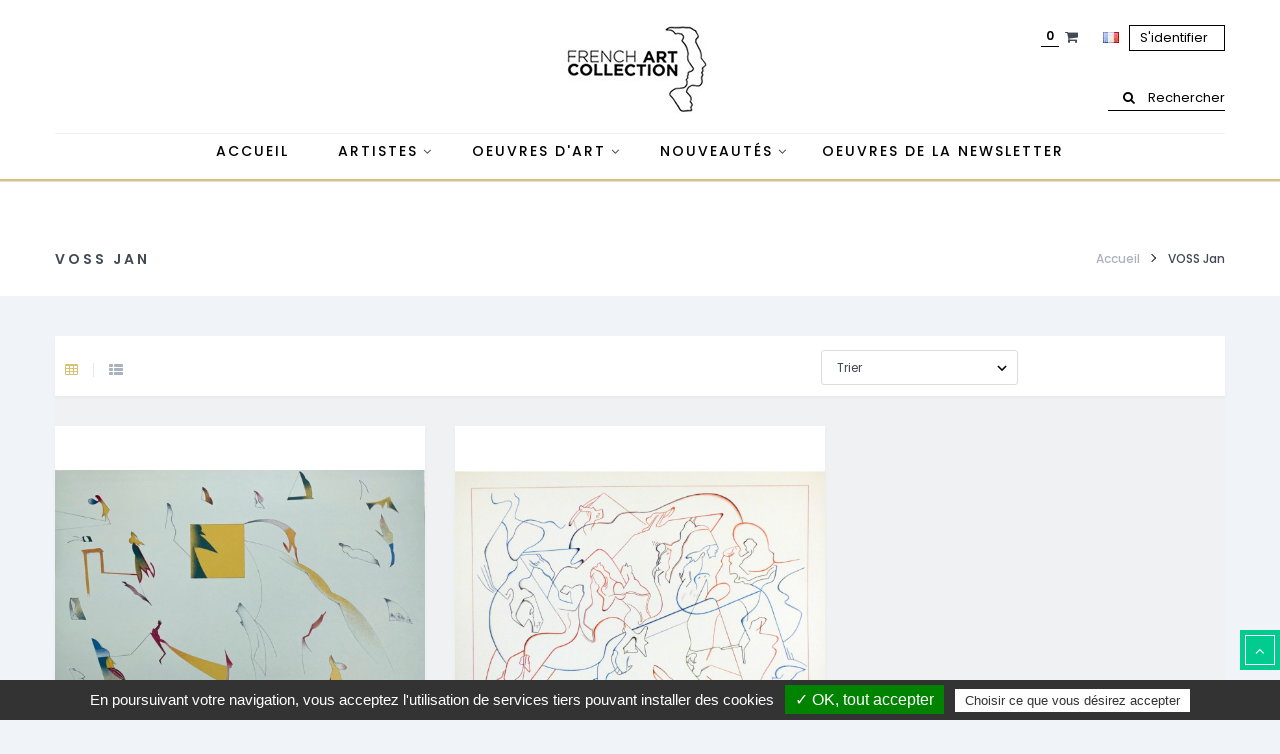

--- FILE ---
content_type: text/html; charset=utf-8
request_url: https://www.frenchartcollection.com/fr/235_voss-jan
body_size: 25793
content:
<!DOCTYPE HTML>
<!--[if lt IE 7]> <html class="no-js lt-ie9 lt-ie8 lt-ie7" lang="fr-fr"><![endif]-->
<!--[if IE 7]><html class="no-js lt-ie9 lt-ie8 ie7" lang="fr-fr"><![endif]-->
<!--[if IE 8]><html class="no-js lt-ie9 ie8" lang="fr-fr"><![endif]-->
<!--[if gt IE 8]> <html class="no-js ie9" lang="fr-fr"><![endif]-->
<html lang="fr-fr"  dir="ltr" class="ltr">
	<head>
		<meta charset="utf-8" />
		<title>VOSS Jan - French Art Collection</title>
		<meta name="generator" content="PrestaShop" />
		<meta name="robots" content="index,follow" />
		<!--<meta name="robots" content="index,follow" /> -->
		<meta name="viewport" content="width=device-width, minimum-scale=0.25, maximum-scale=1.6, initial-scale=1.0" /> 
		<meta name="apple-mobile-web-app-capable" content="yes" /> 
		<link rel="icon" type="image/vnd.microsoft.icon" href="/img/favicon.ico?1761464243" />
		<link rel="shortcut icon" type="image/x-icon" href="/img/favicon.ico?1761464243" />
					<link rel="stylesheet" href="/themes/pf_foliage/css/global-home4.css"  id="global-style" type="text/css" media="all" />
							<link rel="stylesheet" href="/themes/pf_foliage/css/autoload/animate.css" type="text/css" media="all" />
							<link rel="stylesheet" href="/themes/pf_foliage/css/autoload/jquery.bxslider.css" type="text/css" media="all" />
							<link rel="stylesheet" href="/themes/pf_foliage/css/autoload/jquery.ui.slider.css" type="text/css" media="all" />
							<link rel="stylesheet" href="/themes/pf_foliage/css/autoload/jquery.ui.theme.css" type="text/css" media="all" />
							<link rel="stylesheet" href="/js/jquery/plugins/fancybox/jquery.fancybox.css" type="text/css" media="all" />
							<link rel="stylesheet" href="/themes/pf_foliage/css/product_list.css" type="text/css" media="all" />
							<link rel="stylesheet" href="/themes/pf_foliage/css/modules/blockcart/blockcart.css" type="text/css" media="all" />
							<link rel="stylesheet" href="/js/jquery/plugins/bxslider/jquery.bxslider.css" type="text/css" media="all" />
							<link rel="stylesheet" href="/themes/pf_foliage/css/modules/blockcategories/blockcategories.css" type="text/css" media="all" />
							<link rel="stylesheet" href="/themes/pf_foliage/css/modules/blockcurrencies/blockcurrencies.css" type="text/css" media="all" />
							<link rel="stylesheet" href="/themes/pf_foliage/css/modules/blocklanguages/blocklanguages.css" type="text/css" media="all" />
							<link rel="stylesheet" href="/themes/pf_foliage/css/modules/blockcontact/blockcontact.css" type="text/css" media="all" />
							<link rel="stylesheet" href="/themes/pf_foliage/css/modules/blockcontactinfos/blockcontactinfos.css" type="text/css" media="all" />
							<link rel="stylesheet" href="/themes/pf_foliage/css/modules/blocknewsletter/blocknewsletter.css" type="text/css" media="all" />
							<link rel="stylesheet" href="/themes/pf_foliage/css/modules/blocksearch/blocksearch.css" type="text/css" media="all" />
							<link rel="stylesheet" href="/js/jquery/plugins/autocomplete/jquery.autocomplete.css" type="text/css" media="all" />
							<link rel="stylesheet" href="/themes/pf_foliage/css/modules/blocktags/blocktags.css" type="text/css" media="all" />
							<link rel="stylesheet" href="/themes/pf_foliage/css/modules/blockuserinfo/blockuserinfo.css" type="text/css" media="all" />
							<link rel="stylesheet" href="/themes/pf_foliage/css/themes/home4.css" type="text/css" media="all" />
							<link rel="stylesheet" href="/themes/pf_foliage/css/profiles/profile-black-white.css" type="text/css" media="all" />
							<link rel="stylesheet" href="/themes/pf_foliage/css/modules/pspagebuilder/views/css/pagebuilder.css" type="text/css" media="all" />
							<link rel="stylesheet" href="/modules/pspagebuilder/views/css/owl.carousel.css" type="text/css" media="all" />
							<link rel="stylesheet" href="/themes/pf_foliage/css/modules/ptsstaticcontent/views/css/hooks.css" type="text/css" media="all" />
							<link rel="stylesheet" href="/themes/pf_foliage/css/modules/ptsblocksearch/views/css/ptsblocksearch.css" type="text/css" media="all" />
							<link rel="stylesheet" href="/modules/psmegamenu/views/css/psmegamenu.css" type="text/css" media="all" />
							<link rel="stylesheet" href="/themes/pf_foliage/css/modules/ptsbttestimonials/views/css/ptsbttestimonials.css" type="text/css" media="all" />
							<link rel="stylesheet" href="/themes/pf_foliage/css/modules/blockwishlist/blockwishlist.css" type="text/css" media="all" />
							<link rel="stylesheet" href="/modules/eo_user_consent/views/css/jquery-confirm.css" type="text/css" media="all" />
							<link rel="stylesheet" href="/modules/powerfulformgenerator/views/css/contact-form-enhanced.css" type="text/css" media="all" />
							<link rel="stylesheet" href="/themes/pf_foliage/css/contact-form.css" type="text/css" media="all" />
							<link rel="stylesheet" href="/js/jquery/ui/themes/base/jquery.ui.core.css" type="text/css" media="all" />
							<link rel="stylesheet" href="/js/jquery/ui/themes/base/jquery.ui.datepicker.css" type="text/css" media="all" />
							<link rel="stylesheet" href="/js/jquery/ui/themes/base/jquery.ui.theme.css" type="text/css" media="all" />
							<link rel="stylesheet" href="/modules/cookiemanager/views/css/tarteaucitron.css" type="text/css" media="all" />
							<link rel="stylesheet" href="/modules/cookiemanager/views/css/1.6/front.css" type="text/css" media="all" />
							<link rel="stylesheet" href="/modules/recaptchapro/views/css/front.css" type="text/css" media="all" />
							<link rel="stylesheet" href="/modules/kln_fonctions/views/css/front.css" type="text/css" media="all" />
							<link rel="stylesheet" href="/modules/auction/views/css/bids.css" type="text/css" media="all" />
							<link rel="stylesheet" href="/modules/auction/views/css/auction.css" type="text/css" media="all" />
							<link rel="stylesheet" href="/modules/auction/views/css/auction_bootstrap.css" type="text/css" media="all" />
							<link rel="stylesheet" href="/modules/auction/views/css/jquery-confirm.css" type="text/css" media="all" />
							<link rel="stylesheet" href="/modules/auction/views/css/timers/flip/flipclock.css" type="text/css" media="all" />
							<link rel="stylesheet" href="/modules/auction/views/css/flipclock_auction.css" type="text/css" media="all" />
							<link rel="stylesheet" href="/modules/auction/views/css/owl.carousel.css" type="text/css" media="all" />
							<link rel="stylesheet" href="/modules/auction/views/css/home_auctions.css" type="text/css" media="all" />
							<link rel="stylesheet" href="/modules/kln_payyourprice/views/css/front.css" type="text/css" media="all" />
							<link rel="stylesheet" href="/modules/payyourprice/views/css/payyourprice.css" type="text/css" media="all" />
							<link rel="stylesheet" href="/modules/payyourprice/views/css/sweetalert2.min.css" type="text/css" media="all" />
							<link rel="stylesheet" href="/modules/paypal/views/css/paypal.css" type="text/css" media="all" />
							<link rel="stylesheet" href="/themes/pf_foliage/css/modules/pssliderlayer/views/css/typo.css" type="text/css" media="all" />
				<script type="text/javascript">
var CUSTOMIZE_TEXTFIELD = 1;
var FancyboxI18nClose = 'Fermer';
var FancyboxI18nNext = 'Suivant';
var FancyboxI18nPrev = 'Pr&eacute;c&eacute;dent';
var active_ids = '5';
var added_to_wishlist = 'Le produit a été ajouté à votre liste.';
var ajax_allowed = true;
var ajaxsearch = true;
var auctionUrl = 'https://www.frenchartcollection.com/fr/ajax-auction';
var baseDir = 'https://www.frenchartcollection.com/';
var baseUri = 'https://www.frenchartcollection.com/';
var base_url_kln = 'https://www.frenchartcollection.com/';
var blocksearch_type = 'top';
var cart_button_text = false;
var check_bellow = 'Veuillez vérifier ci-dessous:';
var comparator_max_item = '0';
var comparedProductsIds = [];
var contentOnly = false;
var controller = 'manufacturer';
var currency = {"id":1,"name":"Euro","iso_code":"EUR","iso_code_num":"978","sign":"\u20ac","blank":"1","conversion_rate":"1.0000000000","deleted":"0","format":"2","decimals":"1","active":"1","prefix":"","suffix":" \u20ac","id_shop_list":null,"force_id":false};
var currencyBlank = 1;
var currencyFormat = 2;
var currencyRate = 1;
var currencySign = '€';
var customizationIdMessage = 'Personnalisation';
var delete_txt = 'Supprimer';
var displayList = false;
var freeProductTranslation = 'Offert !';
var freeShippingTranslation = 'Retrait en galerie';
var generated_date = 1768494377;
var hasDeliveryAddress = false;
var highDPI = false;
var id_lang = 1;
var img_dir = 'https://www.frenchartcollection.com/themes/pf_foliage/img/';
var instantsearch = true;
var isGuest = 0;
var isHomeAuctions = '1';
var isLogged = 0;
var isMobile = false;
var iso = 'fr';
var iso_url = '//cdn.datatables.net/plug-ins/9dcbecd42ad/i18n/French.json';
var labels = {"days":"Jours","hours":"Hrs","min":"Min","sec":"Sec","all":"All","ok":"OK","error_title":"Erreur","success_title":"F\u00e9liciations","confirm_title":"Votre ench\u00e8re","confirm_text":"Je confirme mon ench\u00e8re.","cancel_text":"Non.","confirm_bid":"Veuillez confirmer cette ench\u00e8re.","bid_success":"Votre ench\u00e8re est confirm\u00e9e.","invalid_bid":"Montant de l'ench\u00e8re invalide.","autobid_confirm_title":"Confirmation de suppression d'ench\u00e8re automatique","autobid_confirm":"Are you sure you want to remove your auto bid?.","autobid_confim_yes":"Oui, supprimer mon ench\u00e8re automatique.","autobid_confim_no":"Ne pas enlever."};
var loggin_required = 'Vous devez être connecté pour gérer votre liste d\'envies.';
var max_error = false;
var max_item = 'Vous ne pouvez pas ajouter plus de0 produit (s) pour la comparaison des produits';
var min_error = false;
var min_item = 'S\'il vous plaît sélectionner au moins un produit';
var mywishlist_url = 'https://www.frenchartcollection.com/fr/module/blockwishlist/mywishlist';
var p_version = '1.6';
var page_name = 'manufacturer';
var params = '';
var priceDisplayMethod = 0;
var priceDisplayPrecision = 2;
var psv = '16';
var pyp_product_price = '1';
var quickView = true;
var re_size = 'normal';
var re_theme = 'light';
var re_version = '1';
var recaptchaKey = null;
var removingLinkText = 'supprimer cet article du panier';
var request = 'https://www.frenchartcollection.com/fr/235_voss-jan';
var roundMode = 2;
var search_url = 'https://www.frenchartcollection.com/fr/recherche';
var site_key = '6LeU66YUAAAAACwmPW2W3sVmkkHthR4I2tOMkcsl';
var static_token = 'b61ce8f730e4198ce07c65524ddcda5a';
var there_is1 = 'Il y a 1 erreur';
var toBeDetermined = 'À définir';
var token = 'ef9546cafc9aa8950d7ad2094053d38d';
var usingSecureMode = true;
var validate_first = 'Je ne suis pas un robot, puis cliquez à nouveau sur vous abonner';
var whitelist_m = null;
var whitelisted = false;
var wishlistProductsIds = false;
var wrong_captcha = 'Captcha faux.';
</script>

		<script type="text/javascript" src="/js/jquery/jquery-1.11.0.min.js"></script>
		<script type="text/javascript" src="/js/jquery/jquery-migrate-1.2.1.min.js"></script>
		<script type="text/javascript" src="/js/jquery/plugins/jquery.easing.js"></script>
		<script type="text/javascript" src="/js/tools.js"></script>
		<script type="text/javascript" src="/themes/pf_foliage/js/global.js"></script>
		<script type="text/javascript" src="/themes/pf_foliage/js/autoload/10-bootstrap.min.js"></script>
		<script type="text/javascript" src="/themes/pf_foliage/js/autoload/15-jquery.total-storage.min.js"></script>
		<script type="text/javascript" src="/themes/pf_foliage/js/autoload/15-jquery.uniform-modified.js"></script>
		<script type="text/javascript" src="/js/jquery/plugins/fancybox/jquery.fancybox.js"></script>
		<script type="text/javascript" src="/modules/payyourprice/views/js/ajax-cart.js"></script>
		<script type="text/javascript" src="/js/jquery/plugins/jquery.scrollTo.js"></script>
		<script type="text/javascript" src="/js/jquery/plugins/jquery.serialScroll.js"></script>
		<script type="text/javascript" src="/js/jquery/plugins/bxslider/jquery.bxslider.js"></script>
		<script type="text/javascript" src="/themes/pf_foliage/js/tools/treeManagement.js"></script>
		<script type="text/javascript" src="/themes/pf_foliage/js/modules/blocknewsletter/blocknewsletter.js"></script>
		<script type="text/javascript" src="/js/jquery/plugins/autocomplete/jquery.autocomplete.js"></script>
		<script type="text/javascript" src="/themes/pf_foliage/js/modules/blocksearch/blocksearch.js"></script>
		<script type="text/javascript" src="/modules/pspagebuilder/views/js/owl.carousel.min.js"></script>
		<script type="text/javascript" src="/themes/pf_foliage/js/modules/pspagebuilder/views/js/pagebuilder.js"></script>
		<script type="text/javascript" src="/modules/pspagebuilder/views/js/countdown.js"></script>
		<script type="text/javascript" src="/themes/pf_foliage/js/modules/blockwishlist/js/ajax-wishlist.js"></script>
		<script type="text/javascript" src="/modules/eo_user_consent/views/js/eo_user_consent.js"></script>
		<script type="text/javascript" src="/modules/eo_user_consent/views/js/jquery-confirm.js"></script>
		<script type="text/javascript" src="/js/jquery/ui/jquery.ui.core.min.js"></script>
		<script type="text/javascript" src="/js/jquery/ui/jquery.ui.datepicker.min.js"></script>
		<script type="text/javascript" src="/js/jquery/ui/i18n/jquery.ui.datepicker-fr.js"></script>
		<script type="text/javascript" src="/modules/powerfulformgenerator/views/js/contact-form-enhanced.js"></script>
		<script type="text/javascript" src="/modules/ganalytics/views/js/GoogleAnalyticActionLib.js"></script>
		<script type="text/javascript" src="https://www.google.com/recaptcha/api.js?hl=fr"></script>
		<script type="text/javascript" src="/modules/recaptchapro/views/js/front.js"></script>
		<script type="text/javascript" src="/modules/kln_fonctions/views/js/front.js"></script>
		<script type="text/javascript" src="/modules/auction/views/js/timers/flip/flipclock.js"></script>
		<script type="text/javascript" src="/modules/auction/views/js/auction_timers.js"></script>
		<script type="text/javascript" src="/modules/auction/views/js/jquery-confirm.js"></script>
		<script type="text/javascript" src="/modules/auction/views/js/owl.carousel.js"></script>
		<script type="text/javascript" src="/modules/kln_payyourprice/views/js/front.js"></script>
		<script type="text/javascript" src="/modules/payyourprice/views/js/gauge.min.js"></script>
		<script type="text/javascript" src="/modules/payyourprice/views/js/sweetalert2.min.js"></script>
		<script type="text/javascript" src="/modules/payyourprice/views/js/front_cart_buttons.js"></script>
		<script type="text/javascript" src="/modules/paypal/views/js/incontext.js"></script>
		<script type="text/javascript" src="/modules/pssliderlayer/views/js/jquery.themepunch.enablelog.js"></script>
		<script type="text/javascript" src="/modules/pssliderlayer/views/js/jquery.themepunch.revolution.js"></script>
		<script type="text/javascript" src="/modules/pssliderlayer/views/js/jquery.themepunch.tools.min.js"></script>
			<style type="text/css">/*------------homepage responsive---------*/
@media (max-width: 768px) {
  .widget-categoriesinfo .grid .item {
    margin: 30px 0 25px;
  }
}
.category_homepage{
margin-bottom: 20px;
}
.row_homepage{
margin-bottom: 50px;
}
/*------------------------------- color product----------------------------------------*/
#buy_block #attributes {
    display: none;
}
/*------------------------------- offer button----------------------------------------*/
.row #maoFormWrapper a#mao_init_button:hover {
    background: #000000;
}
.row #maoFormWrapper {
    text-align: left;
}
.row #maoFormWrapper a#mao_init_button span{
display:none;
}
.row #maoFormWrapper a#mao_init_button {
    color: #ffffff;
    font-size: 14px;
    font-family: inherit;
}
.row #maoFormWrapper a.exclusive_large {
    background: #d7c275;
    border-color: #d7c275;
    border-radius: 3px;
    padding: 10px 15px;
}
.row #maoFormWrapper a.exclusive_large:hover {
    background: #d7c275;
    border-color: #d7c275;
}
/*-------------------------------  ----------------------------------------*/
.pts-megamenu .dropdown-menu li a {
    text-transform: initial;
}

@media screen and (max-width: 640px) {
.mega-col-inner {
display:none;
}
}
/*------------------------------- accordion cms ----------------------------------------*/
.accordion-content {
	display: none;
	padding: 10px 20px;
	font-size: 14px
}
.accordion-content.default {
	display: block;
}
.accordion-toggle {
	background-color: #f5f5f5;
	/*border: 1px solid #ccc;*/
	color: #343738;
	cursor: pointer;
	font-size: 15px;
	padding: 10px 15px;
        font-weight: 500;
}
.accordion-toggle:before {
	font-size: 14px;
	margin-right: 8px;
	content: "+";
	display: inline-block;
	vertical-align: top
}
.accordion-toggle.minus-cercle:before {
	content: "-";
}

/*------------------------------- special form ----------------------------------------*/
.btn-success {
    color: #fff;
    background-color: #d7c275;
    border-color: none;
}
.jconfirm .jconfirm-box.jconfirm-type-green {
  border-top: solid 7px #d7c275 !important;
  -webkit-animation-name: type-green;
          animation-name: type-green;
}
.checkbox {
    background-color: #ffffff;
}
.contact-form-box .submit {
    margin-left: 15px;
}
.contact-form-box {
    border: 0 !important;
}
.checkboxSpecialFormatOeuvre{
background-color: green;
border: 0;
}
.contact-form-box {
    border: 0;
}
select {
    background-position: right center !important;
}
/*------------------------------- product social sharing ----------------------------------------*/
.socialsharing_content span {
display: none;
}
/*-------------------------------  pagination ----------------------------------------*/
.content_sortPagiBar.bottom-pagination-content {
    width: 100%;
}

.contact-form-box{
padding-left: 30px;
padding-right: 30px;
border: 1px solid #c8c8c8;
}
.col-lg-6 {
    width: 75%;
}
.form-control {
    font-size: 11px;
}
#layered_form .color-option{
border-radius: 4px;
}
/*--------------------------------------------button all fiilter-------------------------------------------*/
span.button-all {
padding: 7px;
border: 1px solid;
}
span.button-all:hover {
background-color: #000;
}
#layered_block_left #enabled_filters, #layered_url_filter_block {
    padding-top: 10px;
}
/*--------------------------------------------cart header--------------------------------------------*/
#pts-mini-cart {
    padding-right: 10px;
}
/*--------------------------------------------filter top --------------------------------------------*/
.btn {
    text-transform: initial;
}
.out-of-stock-box{
background-color: red;
top: 5px;
padding: 5px 10px;
}
/*---------------------------------------------------------- button wishlist--------------------------------------------------------------------*/
.whishlistHeart{
margin-left: 10px;
}
.box-info-product .button-bottom{
padding-top: 20px;
}
p .btn {
    border: 0 !important;
    min-width: 186px;
    color: black;
    background-color: #ffffff;
}
p .btn:hover {
    color: #d7c275;
}
.input-group-btn .btn {
    border: 0 !important;
}
/*---------------------------------------------------------- button wishlist--------------------------------------------------------------------*/
/*---------------------------------------------------------- menu --------------------------------------------------------------------*/
.banner-content {
    background-color: #fff;
}
.space-bottom-90{
margin:0;
}
html:not([lang*=""]) .space-bottom-90 {
    margin: 60px 0 70px 0;
}
/*---------------------------------------------------------- menu --------------------------------------------------------------------*/
.pts-megamenu .megamenu li a {
padding: 5px 17px 0 !important;
}
.pts-megamenu .megamenu li a .menu-title {
font-weight: 500;
}
/*----------------------------------------------------------  menu --------------------------------------------------------------------*/
/*---------------------------------------------------------  homepage category   -------------------------------------------------------------------*/
.widget-categoriesinfo .grid .item .categories-info .categories-info-img .categories-info-content {
    position: absolute;
    top: 100%;
    margin: 15px;
}
.banner-content .widget-banner-desc{
width: 100%;
}
.banner-content .btn-shopnow{
width: 100%;
}
.banner-content .widget-banner-desc {
    vertical-align: middle;
   text-align: center;
}
/*--------------------------------------------------------- end homepage category  -------------------------------------------------------------------*/
.pb-right-column h1{
font-weight: 400;
}
.name_painting{
font-size: 26px;
font-style: italic;
}
.pb-right-column h2{
line-height: 38px;
text-transform: none;
font-weight: 100;
margin-top: -10px;
}
.content_prices .our_price_display span{
font-size: 24px;
padding: 5px 10px;
}
#quantity_wanted_p input{
border: 1px solid rgba(0, 0, 0, 0);
}
#exclusive btn btn-cart{
background-color: #ffffff !important;
}
#product .breadcrumbs .page-headding-v3{
color: #000000;
}
#product .breadcrumbs{
background-color: #ffffff;
border-color: #ffffff;
}
#product .breadcrumbs .breadcrumb {
    color: #000;
}
#product .breadcrumbs .breadcrumb a{
  color: #aab2bd;
}
#product .breadcrumbs .breadcrumb a::after{
  border-color: #aab2bd;
}
#buy_block .QuantityAvailable{
display: none;
}
.tab_product_content{
border-top: solid 2px #000;
}
.nav{
margin-bottom: 15px;
}
.table-data-sheet tr td:first-child {
text-transform: uppercase;
letter-spacing: 2px;
}
.page-product-box{
color: #000;
}
.socialsharing_product{
float: left;
}
#index .block{
margin-bottom: 0;
}
#short_description_block span.label{
font-size: 14px;
}
#short_description_block{
border-top: 1px solid #e4e9ef;
padding-top: 15px;
}
.bo-social-icons i{
border: 0;
}
.bo-social-icons{
text-align: left;
margin-top: 0;
}
.widget-social .bo-social-icons a{
margin: -15px 0 0 -8px;
}
.grid .product-block .left-block .action  div  div .btn, .product_list.list .product-block .left-block .action  div  div .btn{
border-color: #000;
}
.grid .product-block .left-block .action  div  div.addtocart .btn:hover{
background: #d7c275;
border-color: #d7c275;
}
/*---------------------------------------------------------  footer 1 réassurance  -------------------------------------------------------------------*/
.feature-box {
    border: 1px solid black;
    border-radius: 120px;
    text-align: center !important;
    height: 150px;
    width: 150px;
}
div.description p {
height: 100%;
}
.feature-box.feature-box-v4 {
    padding: 24% 0;
}
.feature-box.feature-box-v1 {
    padding: 20% 0;
}
#footer a {
    text-transform: inherit;
}
/*--------------------------------------------------------- end footer 1 -------------------------------------------------------------------*/
img.fa{
width: 30px;
}
.col-lg-2{
width: 20%;
}
#footer{
background-color: #000
}
.product-label-wrap .product-label.new-box span{
background: #d7c275;
}
.product-label.sale-percent-box span, .product-label-wrap .product-label.sale-box span{
background: #000;
}
.block_newsletter .newsletter-group #newsletter-input-footer:focus {
border-color: #d7c275;
}
/*---------------------------------------------------------newsletter bloc -------------------------------------------------------------------*/
 .newsletter{
padding: 100px 35px;
}
.block_newsletter .newsletter-group #newsletter-input-footer{
    background-color: #000;
    border: 1px solid #6a717b;
}
.col-lg-11{
width: 90%;
}
.selected{
color:#000000 !important;
}
#categories_block_left .title_block{
background: #000;
}
.group-title current_log{
cursor: pointer;
    position: relative;
    padding: 0 10px;
    color: #434a54;
    border: 1px solid;
}
.group-title-log:hover{
   cursor: pointer;
    background: #000;
    color: #ffffff !important;
    border: 1px solid;
    cursor: pointer;
    position: relative;
    padding: 0 10px;
}
.group-title-log{
   cursor: pointer;
    border: 1px solid;
    cursor: pointer;
    position: relative;
    padding: 0 10px;
}
.header-bottom{
text-align: right;
margin: 15px;
}
div .block-search{
border-bottom: 1px solid;
margin-top: 25px;
}
.modal-lg {
   width: 287px;
   min-width: 287px;
}

.modal-lg  #search_query_top{
   width: 226px;

}
.modal-dialog {
    margin: 60px 30px 15px auto;
}
.box-info-product .button-bottom div a{
     border: 1px solid #000;
}
.shopping_cart .mini-cart-count{
-moz-border-radius: 0;
-webkit-border-radius: 0;
border-radius: 0;
color: #000;
border-bottom: 1px solid #000;
border-top: 0;
border-left: 0;
border-right: 0;
top: 3px;
left: -24px;
}
.product-info-top {
    display: none;
}
.content_prices {
    margin: 60px 0 15px;
}
.dropdown-menu-theme{
color: #8a8a8a;
padding: 7px 0;
font-size: 14px;
display: block;
text-transform: capitalize;
}
.block .title_block {
    margin: 0 0 25px;
}
.block .title_block{
padding: 0 0 25px 0;
}
.product-manufacturer{
text-transform: uppercase !important;
font-weight: bold  !important;
color: #000000  !important;
}
.name a{
margin: 5px;
min-height: 5px !important;
}
.product-block:hover .name a:hover {
    color: #000000;
}
/*----------------btn wishlist------------------*/
a#wihislist_button_nopop .btn {
border: 0;
}
/*----------------------------------*/
.btn{
border: 1px solid #000000 !important;
}
.btn:hover{
border: none !important;
}
#quantity_wanted_p .button-minus, #quantity_wanted_p .button-plus {
    display: none;
}
.pagination-list li.current span{
background: none;
border-color: #000000;
}
.pagination-list li.current span:hover{
background-color: #d7c275;
border: none;
}
.pagination-list li a:focus{
background-color: #d7c275;
}
.pagination-list li.current span{
color: #000;
}
.pagination-list li a:hover, .pagination-list li a:focus, .pagination-list li span:hover, .pagination-list li span:focus{
background-color: #d7c275;
border: none;
}
.news-width{
width: 33.333% ;
boder: 1px soldi black;
}
/*--------------------------------------------------------- menu widget -------------------------------------------------------------------*/
ul li .col-xs-12 {
   width: 33.333% !important;
}
.media .pull-left {
    padding-right: 0;
    width: 100%;
}
.megamenu .pts-widget .widget-heading {
    border-bottom: 1px solid #999;
    color: #d7c275;
    font-weight: bold;
    letter-spacing: 2px;
}
/*---------------------------------------------------------  Artist banner -------------------------------------------------------------------*/
.artist_banner{
width: 100%;
height: 100%;
top:0;
left:0;
background-repeat: no-repeat;
}
.page-heading {
    display: none;
}
/*----------------------------------------------------------   end Artist banner  -------------------------------------------------------------------*/

/*----------------------------------------------------------  slider  -------------------------------------------------------------------*/
.tp-bannertimer {
    background:#d7c275;
}
/*---------------------------------------------------------- end slider  -------------------------------------------------------------------*/

/*---------------------------------------------------------- bouton menu -------------------------------------------------------------------*/
table#btn-artist td:hover{
    background: #000;
   color: #fff;
   cursor: pointer;
}
/*---------------------------------------------------------- end bouton menu -------------------------------------------------------------------*/
/*---------------------------------------------------------- widget menu -------------------------------------------------------------------*/
div.widget-inner block_content{
text-align:center;
}

.block-menu{
    margin-bottom: 0px;
}

.pts-megamenu .dropdown-menu li a{
padding: 5px 0;
}
/*---------------------------------------------------------- end widget menu-------------------------------------------------------------------*/
/*---------------------------------------------------------- responsive  menu --------------------------------------------------------------------*/
.header1 #pts-mainnav {
    border-bottom: 2px solid #d7c275;
background: #ffffff;
}
.header1 #pts-mainnav .main-menu .pts-megamenu .navbar-toggle .icon-bar {
    background-color: #d7c275 !important;
}
.header1 #pts-mainnav .main-menu .pts-megamenu .navbar-toggle {
    border-color: #d7c275 !important;
}
@media screen and (max-width: 640px) {
.col-lg-2 {
    width: 50%;
}
/*---------------------------------------------------------- menu --------------------------------------------------------------------*/
.pts-megamenu .megamenu li a {
padding: 5px 17px 0 !important;
}
/*----------------------------------------------------------  menu --------------------------------------------------------------------*/
/*------------------------------------------------- commande ---------------------------------------------------------------------------------------*/
#layer_cart .layer_cart_cart .layer_cart_row .ajax_block_products_total, #layer_cart .layer_cart_cart .layer_cart_row .ajax_block_cart_total, #layer_cart .layer_cart_cart .layer_cart_row .ajax_cart_shipping_cost {
    color: #d7c275;
}
#button_order_cart {
    background: #d7c275;
}
td.total_price_container .price {
    color: #d7c275;
}
#button_order_cart {
    background: #d7c275;
    border: none !important;
}
button_order_cart {
border: none !important;
}
.btn {
border: 0 solid #ffffff !important;
}
#layer_cart .layer_cart_cart .layer_cart_row .ajax_block_products_total {
color: #d7c275 !important;
}

/*----------------------------------------------------------------------end------------------------------------------------------------------------------------*/
.banner-content {
    background-color: transparent;
}
.layered_slider_container .ui-slider-handle {
    border: 3px solid #d7c275 !important;
}
/*-------------------------------btn add cart----------------------------------------*/
.exclusive btn{
border: 0 !important;
}
.btn i {
    margin: 0 10px !important;
}
.box-info-product .button-bottom div a{
border: 0 !important;
}
/*------------------------------- btn ----------------------------------------*/
.btn-default {
    width: 100%;
}

</style><script type="text/javascript">// Formulaire produits
$(document).ready(function() { setTimeout(function () {
    if (!URLSearchParams || (new URLSearchParams(location.search)).get('controller') !== 'AdminProducts') {
        return;
    }
    console.log('=== product form ===');
    $('.product-tab-content').show();
    $('#product-tab-content-Customization').hide();
    $('#product-tab-content--Attachments').hide();
    $('#product-tab-content--Suppliers').hide();
    $('#link-Customization').hide();
    $('#link-Attachments').hide();
    $('#link-Suppliers').hide();
}, 1000)});

//pour la gestion du formulaire offre : page https://www.frenchartcollection.com/fr/module/powerfulformgenerator/display?id=1
$(document).ready(function()
{
	if ($('#pfg-form-1').size()===0){
}
	else {
		$('#right_column').hide();
		$('#left_column').hide();
		$('#center_column').css('width','90%');
		$('#center_column').css('right','-5%');
		
	}
});
// form 2
$(document).ready(function()
{
var pageEnCours=(document.location);
var regex = new RegExp("frenchartcollection.com/([a-z]+)/");
var resultat = regex .exec(pageEnCours);
var urlEnCours="https://www.frenchartcollection.com/"+resultat[1]+"/";

	if ($('#pfg-form-2').size()===0){
}
	else {
		$('#right_column').hide();
		$('#left_column').hide();
		$('#center_column').css('width','90%');
		$('#center_column').css('right','-5%');
		$('#field_newsletter').attr('class','');
	}
	if ($('#wid-key_1549012519541').size()===0){}
	else {
		$('#wid-key_1549012519541 img').wrap('<a href="'+urlEnCours+'content/8-ou-voir-les-oeuvres"></a>');
	}

	if ($('#wid-key_1549013781375').size()===0){}
	else {
		$('#wid-key_1549013781375 img').wrap('<a href="'+urlEnCours+'content/8-ou-voir-les-oeuvres"></a>');
	}

	if ($('#wid-key_1549013852086').size()===0){}
	else {
		$('#wid-key_1549013852086 img').wrap('<a href="https://www.frenchartcollection.com/module/powerfulformgenerator/display?id=1"></a>');
	}
	
	if ($('#wid-key_1549013852502').size()===0){}
	else {
		$('#wid-key_1549013852502 img').wrap('<a href="'+urlEnCours+'content/1-livraison"></a>');
	}

	if ($('#wid-key_1549013853270').size()===0){}
	else {
		$('#wid-key_1549013853270 img').wrap('<a href="'+urlEnCours+'content/5-paiement-securise"></a>');
	}

});
// accordion 
   $(document).ready(function($) {
    $('#accordion').find('.accordion-toggle').click(function(){
 
      //Expand or collapse this panel
      $(this).next().slideToggle();
		//Hide the other panels
      $(".accordion-content").not($(this).next()).slideUp();
	  $(this).toggleClass('minus-cercle').siblings().removeClass("minus-cercle");;
return false;
    });
  });



</script>
<script type="text/javascript">
	var eo_popin_title = 'Consentement utilisateur';
	var account_accepted = '';
	var newsletter_accepted = '';
	var stock_accepted = '';
	var contact_accepted = '';
	var EO_UC_ACCOUNT_TEXT = '<p>En soumettant ce formulaire, j\\\'accepte que mes informations soient utilisées exclusivement dans le cadre de ma demande et de la relation commerciale et personnalisée qui pourrait en découler.<\/p>';
	var EO_UC_NEWSLETTER_TEXT = '<p>En cliquant sur « Je confirme », vous confirmez accepter que votre adresse email soit utilisée pour recevoir nos newsletters. Vous êtes libre de vous désabonner à tout moment.<\/p>';
	var EO_UC_STOCK_TEXT = '';
	var EO_UC_CONTACT_TEXT = '<p>En cliquant sur « Je confirme », vous confirmez accepter que les informations que vous nous avez fournies soient utilisées par FrenchArtCollection pour communiquer avec vous.<\/p>';
	var eo_popin_content_confirm = 'Veuillez confirmer que vous acceptez nos règles';
	var EO_UC_ACCOUNT_ENABLE = '1';
	var EO_UC_NEWSLETTER_ENABLE = '1';
	var EO_UC_CONTACT_ENABLE = '1';
	var EO_UC_STOCK_ENABLE = '1';
	var eo_user_consent_l = [];
    eo_user_consent_l['confirm'] = 'Je confirme';
    eo_user_consent_l['cancel'] = 'Annuler';
    eo_user_consent_l['ok'] = 'OK';
</script>

			<script type="text/javascript">
				(window.gaDevIds=window.gaDevIds||[]).push('d6YPbH');
				(function(i,s,o,g,r,a,m){i['GoogleAnalyticsObject']=r;i[r]=i[r]||function(){
				(i[r].q=i[r].q||[]).push(arguments)},i[r].l=1*new Date();a=s.createElement(o),
				m=s.getElementsByTagName(o)[0];a.async=1;a.src=g;m.parentNode.insertBefore(a,m)
				})(window,document,'script','https://www.google-analytics.com/analytics.js','ga');
				ga('create', 'UA-131102091-1', 'auto');
				ga('require', 'ec');</script><style type="text/css">
	#tarteaucitronAlertBig {
		opacity: 1;
		background: #333333;
		color: #FFFFFF;
	}
	
	#tarteaucitronAlertBig #tarteaucitronDisclaimerAlert, #tarteaucitronAlertBig #tarteaucitronDisclaimerAlert b {
		color: #FFFFFF;
	}

	#tarteaucitronAlertBig #tarteaucitronCloseAlert, #tarteaucitronAlertBig #tarteaucitronPersonalize {
		background: #008300;
		color: #FFFFFF;
	}
	
	#tarteaucitronAlertBig #tarteaucitronCloseAlert {
		background: #FFFFFF;
		color: #333333;
	}

	#tarteaucitronAlertSmall {
	  background: #333333;
	}

	#tarteaucitronAlertSmall #tarteaucitronManager {
		color: #FFFFFF;
	}
	
	#tarteaucitronAlertSmall #tarteaucitronCookiesNumber {
		color: #FFFFFF;
	}
</style>

<script type="text/javascript" src="/modules/cookiemanager/views/js/tarteaucitron.js"></script>

<script>
  tarteaucitron.init({
    "hashtag": "#tarteaucitron", /* Ouverture automatique du panel avec le hashtag */
    "highPrivacy": false, /* désactiver le consentement implicite (en naviguant) ? */
    "orientation": "bottom", /* le bandeau doit être en haut (top) ou en bas (bottom) ? */
    "adblocker": false, /* Afficher un message si un adblocker est détecté */
    "showAlertSmall": false, /* afficher le petit bandeau en bas à droite ? */
    "cookieslist": false, /* Afficher la liste des cookies installés ? */
    "removeCredit": true, /* supprimer le lien vers la source ? */
    "cookieDomain": "www.frenchartcollection.com", /* Nom de domaine sur lequel sera posé les sous-domaines */
    "btnDisabledColor": "#808080",
    "btnAllowColor": "#1B870B",
    "btnDenyColor": "#9C1A1A",
    "btnAllDisabledColor": "#808080",
    "btnAllAllowedColor": "#1B870B",
    "btnAllDeniedColor": "#9C1A1A"
  });
  
  tarteaucitron.lang = {
    "adblock": "Bonjour! Ce site joue la transparence et vous donne le choix des services tiers à activer.",
    "adblock_call" : "Merci de désactiver votre adblocker pour commencer la personnalisation.",
    "reload": "Recharger la page",
    "alertBigScroll": "En continuant de défiler,",
    "alertBigClick": "En poursuivant votre navigation,",
    "alertBig": "vous acceptez l&#039;utilisation de services tiers pouvant installer des cookies",
    "alertBigPrivacy": "Ce site utilise des cookies et vous donne le contrôle sur ce que vous souhaitez activer",
    "alertSmall": "Gestion des services",
    "personalize": "Choisir ce que vous désirez accepter",
    "acceptAll": "OK, tout accepter",
    "close": "Fermer",
    "all": "Préférence pour tous les services",
    "info": "Protection de votre vie privée",
    "disclaimer": "En autorisant ces services tiers, vous acceptez le dépôt et la lecture de cookies et l'utilisation de technologies de suivi nécessaires à leur bon fonctionnement.",
    "allow": "Autoriser",
    "deny": "Interdire",
    "noCookie": "Ce service ne dépose aucun cookie.",
    "useCookie": "Ce service peut déposer",
    "useCookieCurrent": "Ce service a déposé",
    "useNoCookie": "Ce service n'a déposé aucun cookie.",
    "more": "En savoir plus",
    "source": "Voir le site officiel",
    "credit": "Gestion des cookies par tarteaucitron.js",
    "fallback": "est désactivé.",
    "ads": {
      "title": "Régies publicitaires",
      "details": "Les régies publicitaires permettent de générer des revenus en commercialisant les espaces publicitaires du site."
    },
    "analytic": {
      "title": "Mesure d'audience",
      "details": "Les services de mesure d'audience permettent de générer des statistiques de fréquentation utiles à l'amélioration du site."
    },
    "social": {
      "title": "Réseaux sociaux",
      "details": "Les réseaux sociaux permettent d'améliorer la convivialité du site et aident à sa promotion via les partages."
    },
    "video": {
      "title": "Vidéos",
      "details": "Les services de partage de vidéo permettent d'enrichir le site de contenu multimédia et augmentent sa visibilité."
    },
    "comment": {
      "title": "Commentaires",
      "details": "Les gestionnaires de commentaires facilitent le dépôt de vos commentaires et luttent contre le spam."
    },
    "support": {
      "title": "Support",
      "details": "Les services de support vous permettent d'entrer en contact avec l'équipe du site et d'aider à son amélioration."
    },
    "api": {
      "title": "APIs",
      "details": "Les APIs permettent de charger des scripts : géolocalisation, moteurs de recherche, traductions, ..."
    },
    "other": {
      "title": "Autre",
      "details": "Services visant à afficher du contenu web."
    }
  };
</script><script>tarteaucitron.user.analyticsMore = function () {
  ga('create', '', 'auto');
ga('require', 'ec');
};
(tarteaucitron.job = tarteaucitron.job || []).push('analytics');
(tarteaucitron.job = tarteaucitron.job || []).push('facebook');
tarteaucitron.user.facebookpixelId = '';
tarteaucitron.user.facebookpixelMore = function () { /* add here your optionnal facebook pixel function */ };
(tarteaucitron.job = tarteaucitron.job || []).push('facebookpixel');
tarteaucitron.user.gajsUa = '';
tarteaucitron.user.gajsMore = function () { /* add here your optionnal _ga.push() */ };
(tarteaucitron.job = tarteaucitron.job || []).push('gajs');
(tarteaucitron.job = tarteaucitron.job || []).push('googleadwordsconversion');
tarteaucitron.user.adwordsremarketingId = '';
(tarteaucitron.job = tarteaucitron.job || []).push('googleadwordsremarketing');
tarteaucitron.user.googletagmanagerId = '';
(tarteaucitron.job = tarteaucitron.job || []).push('googletagmanager');
tarteaucitron.user.gtagUa = '';
tarteaucitron.user.gtagMore = function () { /* add here your optionnal gtag() */ };
(tarteaucitron.job = tarteaucitron.job || []).push('gtag');
(tarteaucitron.job = tarteaucitron.job || []).push('linkedin');
</script><script defer type="text/javascript">/*
 *
 *  2007-2022 PayPal
 *
 *  NOTICE OF LICENSE
 *
 *  This source file is subject to the Academic Free License (AFL 3.0)
 *  that is bundled with this package in the file LICENSE.txt.
 *  It is also available through the world-wide-web at this URL:
 *  http://opensource.org/licenses/afl-3.0.php
 *  If you did not receive a copy of the license and are unable to
 *  obtain it through the world-wide-web, please send an email
 *  to license@prestashop.com so we can send you a copy immediately.
 *
 *  DISCLAIMER
 *
 *  Do not edit or add to this file if you wish to upgrade PrestaShop to newer
 *  versions in the future. If you wish to customize PrestaShop for your
 *  needs please refer to http://www.prestashop.com for more information.
 *
 *  @author 2007-2022 PayPal
 *  @author 202 ecommerce <tech@202-ecommerce.com>
 *  @copyright PayPal
 *  @license http://opensource.org/licenses/osl-3.0.php Open Software License (OSL 3.0)
 *
 */


    

function updateFormDatas()
{
	var nb = $('#quantity_wanted').val();
	var id = $('#idCombination').val();

	$('.paypal_payment_form input[name=quantity]').val(nb);
	$('.paypal_payment_form input[name=id_p_attr]').val(id);
}
	
$(document).ready( function() {
    
		var baseDirPP = baseDir.replace('http:', 'https:');
		
	if($('#in_context_checkout_enabled').val() != 1)
	{
        $(document).on('click','#payment_paypal_express_checkout', function() {
			$('#paypal_payment_form_cart').submit();
			return false;
		});
	}


	var jquery_version = $.fn.jquery.split('.');
	if(jquery_version[0]>=1 && jquery_version[1] >= 7)
	{
		$('body').on('submit',".paypal_payment_form", function () {
			updateFormDatas();
		});
	}
	else {
		$('.paypal_payment_form').live('submit', function () {
			updateFormDatas();
		});
	}

	function displayExpressCheckoutShortcut() {
		var id_product = $('input[name="id_product"]').val();
		var id_product_attribute = $('input[name="id_product_attribute"]').val();
		$.ajax({
			type: "GET",
			url: baseDirPP+'/modules/paypal/express_checkout/ajax.php',
			data: { get_qty: "1", id_product: id_product, id_product_attribute: id_product_attribute },
			cache: false,
			success: function(result) {
				if (result == '1') {
					$('#container_express_checkout').slideDown();
				} else {
					$('#container_express_checkout').slideUp();
				}
				return true;
			}
		});
	}

	$('select[name^="group_"]').change(function () {
		setTimeout(function(){displayExpressCheckoutShortcut()}, 500);
	});

	$('.color_pick').click(function () {
		setTimeout(function(){displayExpressCheckoutShortcut()}, 500);
	});

    if($('body#product').length > 0) {
        setTimeout(function(){displayExpressCheckoutShortcut()}, 500);
    }
	
	
			

	var modulePath = 'modules/paypal';
	var subFolder = '/integral_evolution';

	var fullPath = baseDirPP + modulePath + subFolder;
	var confirmTimer = false;
		
	if ($('form[target="hss_iframe"]').length == 0) {
		if ($('select[name^="group_"]').length > 0)
			displayExpressCheckoutShortcut();
		return false;
	} else {
		checkOrder();
	}

	function checkOrder() {
		if(confirmTimer == false)
			confirmTimer = setInterval(getOrdersCount, 1000);
	}

	});


</script>
<input type="hidden" id="paypal_mode" value="production">
<input type="hidden" id="paypal_merchant_id" value="QJJBU2H5Q2AVW">
<input type="hidden" id="paypal_ssl_enabled" value="1"><script defer src="//www.paypalobjects.com/api/checkout.js"></script>
		<link href='https://fonts.googleapis.com/css?family=Poppins:400,600' rel='stylesheet' type='text/css' media="all" />
		<link href='https://fonts.googleapis.com/css?family=Abhaya+Libre' rel='stylesheet' type='text/css' media="all" />

	</head>
	<body id="manufacturer" class="manufacturer manufacturer-235 manufacturer-voss-jan hide-right-column lang_fr layout-fullwidth keep-header" >
						
		<div id="page">
																							
	<header id="header" class="header1">	

		<div  id="header-main" class="header">
			<div class="container">
				<div class="row-inner">				   
					<div class="row">

						<div class="header-left col-lg-4 col-md-4 col-sm-4 col-xs-12">
							<div class="shop-info">
									                                
   <div class="row">
                                                
                                                    <div class="ptsstaticontent_home staticontent-item-1 staticontent-item  col-lg-12 col-md-12 col-sm-12 col-xs-12">
                <div class="media">
                    
                    <div class="media-body">                            
                        
                        <div class="pull-left">
                                                                                                                 </div>

                                                    <div class="shop-phone"><span> </span></div>                        
                        
                    </div>
                </div>
            </div>
                </div>
    


	                        								</div>
						</div>

						<div id="header_logo" class="col-lg-4 col-md-4 col-sm-4 col-xs-12">
							<div id="logo-theme" class="logo-store">
								<a href="http://www.frenchartcollection.com/" title="French Art Collection">
									<img class="logo img-responsive " src="https://www.frenchartcollection.com/img/roussard-logo-1544189385.jpg" alt="French Art Collection"/>
								</a>
							</div>
						</div>


					    <div class="header-right col-lg-4 col-md-4 col-sm-4 col-xs-12">
					    	<div class="btn-group pull-right">
																	
<div class="btn-group group-userinfo">
                    <!-- Block user information module NAV  -->
    <div class="group-title-log current">
		<font>
			S'identifier
		</font>
	<span class="sub-title">Compte</span>&nbsp;</div>
                    <ul id="header_links" class="toogle_content">
					
                                                                <li>
                                            <a href="https://www.frenchartcollection.com/fr/mon-compte" title="Connectez-vous à votre compte client" rel="nofollow"><span class="icon icon-user"></span>Mon compte</a>
                                    </li>
                                                        <li >
                                    <a href="https://www.frenchartcollection.com/fr/module/blockwishlist/mywishlist" title="Mes listes"><span class="icon icon-heart"></span>Liste d'envies</a>
                            </li>
                     <!--       <li>
                                    <a href="https://www.frenchartcollection.com/fr/comparaison-produits" title="Comparer"><span class="icon icon-refresh"></span>Comparer</a>
                            </li>-->
                            

                            <li class="last">
                                <!--<a href="https://www.frenchartcollection.com/fr/index.php?controller=contact-form" title="Contactez nous" class="last"><span class="icon icon-paper-plane"></span>
                                    Contact
                                </a>
								-->
                                <a href="https://www.frenchartcollection.com/module/powerfulformgenerator/display?id=2" title="Contactez nous" class="last"><span class="icon icon-paper-plane"></span>
                                    Contact
                                </a>
                            </li>
                    <!--</ul>-->

</div>	




															</div>

							<div class="btn-group pull-right">
								<div class="group-title current">
																											<!-- ARMAND // afficher le drapeau de langue -->
									<img src="https://www.frenchartcollection.com/img/l/1.jpg" alt="fr" width="16" height="11" /> 
																																														</div>
								<!--<div class="group-title current"><i class="icon icon-cog"></i></div>-->
								<div class="toogle_content"><div class="group-content">
<!-- Block languages module -->	
	<div id="languages-block-top" class="btn-group">
		<div class="group-title-label">
		 	<span>La langue :</span>
		</div>
		<ul id="first-languages" class="languages-block_ul ">
							<li class="selected">
										<span><img src="https://www.frenchartcollection.com/img/l/1.jpg" alt="fr" width="16" height="11" />&nbsp;Français</span>
								</li>
							<li >
																				<a href="https://www.frenchartcollection.com/gb/235_voss-jan" title="English GB (English)">
															<span><img src="https://www.frenchartcollection.com/img/l/2.jpg" alt="gb" width="16" height="11" />&nbsp;English GB</span>
									</a>
								</li>
					</ul>
	</div>
<!-- /Block languages module -->

</div></div>
							</div>

                           <div class="block-cart pull-right">
																	<!-- MODULE Block cart -->
<div id="pts-mini-cart" class=" clearfix">
	<div id="cart" class="shopping_cart">
		<div class="heading">
			<div class="mini-cart cart-inner">
				<a href="https://www.frenchartcollection.com/fr/commande" title="Voir mon panier" rel="nofollow">
					<span class="cart-icon"><i class="icon icon-shopping-cart"></i></span>
					
						
						<span class="ajax_cart_quantity mini-cart-count unvisible">0</span>
						
						
						<span class="ajax_cart_no_product">
							<span class="mini-cart-count">0</span>
						</span>
					
									</a>
			</div>	
		</div>

					<div class="cart_block block exclusive content ">
				<div class="block_content">
					<!-- block list of products -->
					<div class="cart_block_list">
												<p class="cart_block_no_products">
							Aucun produit
						</p>
																		<div class="cart-prices mini-cart-total">
							<div class="cart-prices-line first-line">
								<span class="price cart_block_shipping_cost ajax_cart_shipping_cost unvisible">
																			 À définir																	</span>
								<span class="unvisible">
									Livraison
								</span>
							</div>
																					<div class="cart-prices-line last-line">
								<span class="price cart_block_total ajax_block_cart_total">0,00 €</span>
								<span>Total</span>
							</div>
													</div>
						<p class="cart-buttons clearfix">
							<a id="button_order_cart" class="btn btn-default button button-small pull-right" href="https://www.frenchartcollection.com/fr/commande" title="Commander" rel="nofollow">
								<span>
									Commander<i class="icon  icon-chevron-right right"></i>
								</span>
							</a>
						</p>
					</div>
				</div>
			</div><!-- .cart_block -->
			</div>
</div>

	<div id="layer_cart">
		<div class="clearfix">
			<div class="layer_cart_product col-xs-12 col-md-6">
				<span class="cross" title="Fermer la fenêtre"></span>
				<h2 class="title">
					<i class="icon icon-check"></i>Produit ajouté au panier avec succès
				</h2>
				<div class="product-image-container layer_cart_img">
				</div>
				<div class="layer_cart_product_info">
					<span id="layer_cart_product_title" class="product-name"></span>
					<span id="layer_cart_product_attributes"></span>
					<div>
						<strong class="dark">Quantité</strong>
						<span id="layer_cart_product_quantity"></span>
					</div>
					<div>
						<strong class="dark">Total</strong>
						<span id="layer_cart_product_price"></span>
					</div>
				</div>
			</div>
			<div class="layer_cart_cart col-xs-12 col-md-6">
				<h2 class="title">
					<!-- Plural Case [both cases are needed because page may be updated in Javascript] -->
					<span class="ajax_cart_product_txt_s  unvisible">
						Il y a <span class="ajax_cart_quantity">0</span> produits dans votre panier.
					</span>
					<!-- Singular Case [both cases are needed because page may be updated in Javascript] -->
					<span class="ajax_cart_product_txt ">
						Il y a 1 produit dans votre panier.
					</span>
				</h2>
				<div class="layer_cart_row">
					<strong class="dark">
						Total produits
											</strong>
					<span class="ajax_block_products_total">
											</span>
				</div>
	
								<div class="layer_cart_row">
					<strong class="dark unvisible">
						Frais de port&nbsp;					</strong>
					<span class="ajax_cart_shipping_cost unvisible">
													 À définir											</span>
				</div>
								<div class="layer_cart_row">	
					<strong class="dark">
						Total
											</strong>
					<span class="ajax_block_cart_total">
											</span>
				</div>
				<div class="button-container">	
					<span class="continue btn btn-default button exclusive-medium" title="Continuer mes achats">
						<span>
							<i class="icon  icon-chevron-left left"></i>Continuer mes achats
						</span>
					</span>
					<a class="btn btn-default button button-medium pull-right"	href="https://www.frenchartcollection.com/fr/commande" title="Commander" rel="nofollow">
						<span>
							Commander<i class="icon icon-chevron-right right"></i>
						</span>
					</a>	
				</div>
			</div>
		</div>
		<div class="crossseling"></div>
	</div> <!-- #layer_cart -->
	<div class="layer_cart_overlay"></div>

<!-- /MODULE Block cart -->
															</div>
							
					    </div>
                        <div class="header-bottom"><div class="search-block pull-right">
																	<!-- block seach mobile -->
	<!-- Block search module TOP -->
	<div class="block-search">
			<div class="search-focus  dropdown-toggle" data-toggle="modal" data-target=".search-modal-lg"> 
					 
					<i class="icon-search"></i>			
					<span class="text-label title">Rechercher</span>
			</div>
			<div class="modal fade search-modal-lg" tabindex="-1" role="dialog" aria-hidden="true">
			  <div class="modal-dialog modal-lg">
			    <div class="modal-content">
			    	<div class="modal-header">
			          <button type="button" class="close" data-dismiss="modal" aria-label="Close"><span aria-hidden="true">&times;</span></button>
			          <h4 class="modal-title" id="gridSystemModalLabel">Recherche </h4>
			        </div>
			        <div class="modal-body">
						<div id="search_block_top" class="clearfix">
							<form id="searchbox" method="get" action="//www.frenchartcollection.com/fr/recherche" >
								<div class="input-group">
									<input type="hidden" name="controller" value="search" />
									<input type="hidden" name="orderby" value="position" />
									<input type="hidden" name="orderway" value="desc" />
									<input class="search_query form-control" type="text" placeholder="Rechercher parmi les objets du site..." id="search_query_top" name="search_query" value="" />
									<div class="input-group-btn">
										<button class="button-search btn" name="submit_search" type="submit">
											<span class="icon-search"></span>
										</button>
									</div>
								</div>
							</form>
						</div>
					</div>
		    </div>
		  </div>
		</div>
	</div>
<!-- /Block search module TOP -->
					   
															</div>
                        </div>
					</div>
				</div>
			</div>
			
		</div>

		<div  id="pts-mainnav">
	        <div class="container">
	        	<div class="row-inner">
	        		<div class="row">
			        	<div class="main-menu inner col-xs-12 col-sm-12 col-md-12 col-lg-12">			        	
						        <nav id="cavas_menu" class="sf-contener pts-megamenu">
    <div class="navbar" role="navigation">
        <!-- Brand and toggle get grouped for better mobile display -->
        <div class="navbar-header">
            <button type="button" class="navbar-toggle" data-toggle="collapse" data-target=".navbar-ex1-collapse">
                <span class="sr-only">Basculer la navigation</span>
                <span class="icon icon-bar"></span>
                <span class="icon icon-bar"></span>
                <span class="icon icon-bar"></span>
            </button>
            <h4 class="title_block"> 
                <span>Catégories</span>
            </h4>
        </div>
        <!-- Collect the nav links, forms, and other content for toggling -->
        <div id="pts-top-menu" class="collapse navbar-collapse navbar-ex1-collapse">
            <ul class="nav navbar-nav megamenu"><li class="" >
                    <a href="http://www.frenchartcollection.com/fr/" target="_self"><span class="menu-title">Accueil</span></a></li><li class=" aligned-left parent dropdown " >
                    <a href="https://www.frenchartcollection.com/index.php?controller=manufacturer" class="dropdown-toggle" data-toggle="dropdown" target="_self"><span class="menu-title">Artistes</span><b class="caret"></b></a><div class="dropdown-menu"  style="width:1000px" ><div class="dropdown-menu-inner"><div class="row"><div class="mega-col col-sm-12" > <div class="mega-col-inner "><div class="pts-widget" id="wid-1440663181-1365398910"><div class="widget-html block">
		<div class="widget-heading title_block">
		Les artistes
	</div>
		<div class="widget-inner block_content">
		<table width='100%' height='276px;'><tbody><tr><td valign='top'>
							<div style="-webkit-columns: 4;-moz-columns: 4;columns: 4;-webkit-column-width: 90px;-moz-column-width: 90px;column-width: 90px;">
						<p><a href='/fr/328_A.L.TONY'>A.L.TONY</a><br /><a href='/fr/327_ADEY'>ADEY</a><br /><a href='/fr/326_AGATHON'>AGATHON</a><br /><a href='/fr/198_AKELO'>AKELO</a><br /><a href='/fr/120_AMI+IMAGINAIRE'>AMI IMAGINAIRE</a><br /><a href='/fr/254_ANAGRUZ'>ANAGRUZ</a><br /><a href='/fr/19_ARDIF'>ARDIF</a><br /><a href='/fr/156_ARMAN'>ARMAN</a><br /><a href='/fr/330_ASTRO'>ASTRO</a><br /><a href='/fr/42_AYO+Robert'>AYO Robert</a><br /><a href='/fr/329_A_COTE_DE_LA_PLAQUE'>A_COTE_DE_LA_PLAQUE</a><br /><a href='/fr/134_BARDOUX+Josette'>BARDOUX Josette</a><br /><a href='/fr/44_BAUER+Willy'>BAUER Willy</a><br /><a href='/fr/116_BEBAR'>BEBAR</a><br /><a href='/fr/55_BERTIN+Roger'>BERTIN Roger</a><br /><a href='/fr/47_BESSE+Raymond'>BESSE Raymond</a><br /><a href='/fr/166_BETON+SPIRIT'>BETON SPIRIT</a><br /><a href='/fr/253_BISK'>BISK</a><br /><a href='/fr/199_BLANCHARD+Maurice'>BLANCHARD Maurice</a><br /><a href='/fr/333_BLANPAIN+Jean-Marie+Luc'>BLANPAIN Jean-Marie Luc</a><br /><a href='/fr/103_BOINAY+Robert'>BOINAY Robert</a><br /><a href='/fr/201_BOLIN+Gustav'>BOLIN Gustav</a><br /><a href='/fr/70_BONNEFOIT+Alain'>BONNEFOIT Alain</a><br /><a href='/fr/336_BOTTI+Rene'>BOTTI Rene</a><br /><a href='/fr/108_BOULINIER+Monique'>BOULINIER Monique</a><br /><a href='/fr/46_BOYER+%C3%89mile'>BOYER Émile</a><br /><a href='/fr/154_BRAQUE+Georges'>BRAQUE Georges</a><br /><a href='/fr/247_BRAYER+Yves'>BRAYER Yves</a><br /><a href='/fr/22_BRITTO+Romero'>BRITTO Romero</a><br /><a href='/fr/170_BRUSK'>BRUSK</a><br /><a href='/fr/40_BUFFET+Bernard'>BUFFET Bernard</a><br /><a href='/fr/74_BUST+THE+DRIP'>BUST THE DRIP</a><br /><a href='/fr/48_CAHOURS+Maurice'>CAHOURS Maurice</a><br /><a href='/fr/107_CALDER+Alexander'>CALDER Alexander</a><br /><a href='/fr/148_CAROLE+B'>CAROLE B</a><br /><a href='/fr/60_CARZOU+Jean'>CARZOU Jean</a><br /><a href='/fr/348_CASAGRANDA+Patrizia'>CASAGRANDA Patrizia</a><br /><a href='/fr/56_CELLIER+Michel'>CELLIER Michel</a><br /><a href='/fr/64_CHAGALL+Marc'>CHAGALL Marc</a><br /><a href='/fr/158_CHANOIR'>CHANOIR</a><br /><a href='/fr/214_CHERET+Jules'>CHERET Jules</a><br /><a href='/fr/221_CLAV%C3%89+Antoni'>CLAVÉ Antoni</a><br /><a href='/fr/21_CODEX+URBANUS'>CODEX URBANUS</a><br /><a href='/fr/61_COLLADO+Antonio+Gonzalez'>COLLADO Antonio Gonzalez</a><br /><a href='/fr/26_COMBO'>COMBO</a><br /><a href='/fr/83_COROMINAS+Georges'>COROMINAS Georges</a><br /><a href='/fr/324_DA+CRUZ'>DA CRUZ</a><br /><a href='/fr/208_DAGORN+Matthieu'>DAGORN Matthieu</a><br /><a href='/fr/38_DARK'>DARK</a><br /><a href='/fr/323_DAWAL'>DAWAL</a><br /><a href='/fr/209_DE+BONA+Olivia'>DE BONA Olivia</a><br /><a href='/fr/191_DE+SAINT-PHALLE+Niki'>DE SAINT-PHALLE Niki</a><br /><a href='/fr/229_DECARIS+Albert'>DECARIS Albert</a><br /><a href='/fr/76_DECOUDUN+Jean+Charles'>DECOUDUN Jean Charles</a><br /><a href='/fr/261_DELANOE+Gaspard'>DELANOE Gaspard</a><br /><a href='/fr/322_DELAS+Delphine'>DELAS Delphine</a><br /><a href='/fr/82_DELATRE+Eug%C3%A8ne'>DELATRE Eugène</a><br /><a href='/fr/68_DELVAL+Robert'>DELVAL Robert</a><br /><a href='/fr/321_DEMOISELLE+MM'>DEMOISELLE MM</a><br /><a href='/fr/337_DENNING+Guy'>DENNING Guy</a><br /><a href='/fr/50_DI+BIANCO'>DI BIANCO</a><br /><a href='/fr/338_DI+ROSA+Herve'>DI ROSA Herve</a><br /><a href='/fr/320_DJALOUZ'>DJALOUZ</a><br /><a href='/fr/319_DOCTEUR+BERGMAN'>DOCTEUR BERGMAN</a><br /><a href='/fr/69_DUBORD+Jean+Pierre'>DUBORD Jean Pierre</a><br /><a href='/fr/217_DUFY+Raoul'>DUFY Raoul</a><br /><a href='/fr/43_DUTEURTRE+Pierre'>DUTEURTRE Pierre</a><br /><a href='/fr/318_EDDIE+COLLA'>EDDIE COLLA</a><br /><a href='/fr/114_EHRISMAN'>EHRISMAN</a><br /><a href='/fr/181_ELAM'>ELAM</a><br /><a href='/fr/317_EMYART_S'>EMYART_S</a><br /><a href='/fr/138_ENAER'>ENAER</a><br /><a href='/fr/171_ENDER'>ENDER</a><br /><a href='/fr/205_ENSEMBLE+REEL'>ENSEMBLE REEL</a><br /><a href='/fr/51_ERRO+Gudmundur'>ERRO Gudmundur</a><br /><a href='/fr/130_ESPARBES+Jean+d'>ESPARBES Jean d</a><br /><a href='/fr/172_EVAZESIR'>EVAZESIR</a><br /><a href='/fr/315_EXPOSITO'>EXPOSITO</a><br /><a href='/fr/260_EZK'>EZK</a><br /><a href='/fr/106_FERNAND+Jean'>FERNAND Jean</a><br /><a href='/fr/232_FINI+Leonor'>FINI Leonor</a><br /><a href='/fr/314_FKDL'>FKDL</a><br /><a href='/fr/91_FRANCIS+Sam'>FRANCIS Sam</a><br /><a href='/fr/150_FenX'>FenX</a><br /><a href='/fr/189_GARCIA'>GARCIA</a><br /><a href='/fr/311_GARRI%C3%89+Guillaume'>GARRIÉ Guillaume</a><br /><a href='/fr/193_GAZI+LE+TATAR'>GAZI LE TATAR</a><br /><a href='/fr/313_GELCAU'>GELCAU</a><br /><a href='/fr/65_GEN+PAUL'>GEN PAUL</a><br /><a href='/fr/105_GENTILINI+Armando'>GENTILINI Armando</a><br /><a href='/fr/145_GERA'>GERA</a><br /><a href='/fr/228_GIACOMETTI+Alberto'>GIACOMETTI Alberto</a><br /><a href='/fr/216_GISSON+Andr%C3%A9'>GISSON André</a><br /><a href='/fr/234_GIUFFRIDA+Nino'>GIUFFRIDA Nino</a><br /><a href='/fr/312_GLADPOW'>GLADPOW</a><br /><a href='/fr/126_GOERG+%C3%89douard'>GOERG Édouard</a><br /><a href='/fr/246_GOYA+Francisco'>GOYA Francisco</a><br /><a href='/fr/169_GRAFFMATT'>GRAFFMATT</a><br /><a href='/fr/339_GREGOS'>GREGOS</a><br /><a href='/fr/310_GZUP'>GZUP</a><br /><a href='/fr/67_G%C3%89NIN+Lucien'>GÉNIN Lucien</a><br /><a href='/fr/39_HEARTCRAFT'>HEARTCRAFT</a><br /><a href='/fr/100_HERV%C3%89+Jules+Ren%C3%A9'>HERVÉ Jules René</a><br /><a href='/fr/131_HEUGHE+Patrick'>HEUGHE Patrick</a><br /><a href='/fr/173_HOROR'>HOROR</a><br /><a href='/fr/219_HUCHET+Urbain'>HUCHET Urbain</a><br /><a href='/fr/121_HYDRANE'>HYDRANE</a><br /><a href='/fr/227_H%C3%89LION+Jean'>HÉLION Jean</a><br /><a href='/fr/309_IN+LOVE'>IN LOVE</a><br /><a href='/fr/124_JACOMET+Daniel'>JACOMET Daniel</a><br /><a href='/fr/174_JANA+et+JS'>JANA et JS</a><br /><a href='/fr/15_JA%C3%8BRAYMIE'>JAËRAYMIE</a><br /><a href='/fr/77_JEANJEROME'>JEANJEROME</a><br /><a href='/fr/210_JEF+A%C3%89ROSOL'>JEF AÉROSOL</a><br /><a href='/fr/175_JO+DI+BONA'>JO DI BONA</a><br /><a href='/fr/307_JO+LITTLE'>JO LITTLE</a><br /><a href='/fr/308_JOACHIM+ROMAIN'>JOACHIM ROMAIN</a><br /><a href='/fr/146_JONONE'>JONONE</a><br /><a href='/fr/34_JOUSSET+Claude'>JOUSSET Claude</a><br /><a href='/fr/176_JUNGLE'>JUNGLE</a><br /><a href='/fr/259_KALDEA'>KALDEA</a><br /><a href='/fr/177_KARLA+SUTRA'>KARLA SUTRA</a><br /><a href='/fr/93_KIJNO+Ladislas'>KIJNO Ladislas</a><br /><a href='/fr/200_KLASEN+Peter'>KLASEN Peter</a><br /><a href='/fr/304_LA+DACTYLO'>LA DACTYLO</a><br /><a href='/fr/179_LA+ROUILLE'>LA ROUILLE</a><br /><a href='/fr/275_LA+TUILE'>LA TUILE</a><br /><a href='/fr/316_LACAN+%C3%89ric'>LACAN Éric</a><br /><a href='/fr/303_LADAME+QUICOLLE'>LADAME QUICOLLE</a><br /><a href='/fr/334_LALOUETTE+Jean+Claude'>LALOUETTE Jean Claude</a><br /><a href='/fr/222_LASSUS+Serge'>LASSUS Serge</a><br /><a href='/fr/218_LAVERNIA+Angelina'>LAVERNIA Angelina</a><br /><a href='/fr/302_LE+CYKLOP'>LE CYKLOP</a><br /><a href='/fr/180_LE+DIAMANTAIRE'>LE DIAMANTAIRE</a><br /><a href='/fr/18_LEBICHON'>LEBICHON</a><br /><a href='/fr/101_LESPRIT+Edith+France'>LESPRIT Edith France</a><br /><a href='/fr/301_LEVALET'>LEVALET</a><br /><a href='/fr/62_LHOTE+Andr%C3%A9'>LHOTE André</a><br /><a href='/fr/207_LIS+SAM'>LIS SAM</a><br /><a href='/fr/164_LOPEZ+Th%C3%A9o'>LOPEZ Théo</a><br /><a href='/fr/300_LOR-K'>LOR-K</a><br /><a href='/fr/299_LOUYZ'>LOUYZ</a><br /><a href='/fr/159_L_ATLAS'>L_ATLAS</a><br /><a href='/fr/305_L_EMPREINTE_JO'>L_EMPREINTE_JO</a><br /><a href='/fr/343_M+CHAT'>M CHAT</a><br /><a href='/fr/204_MA+RUE+PAR+ACHBE'>MA RUE PAR ACHBE</a><br /><a href='/fr/66_MACLET+%C3%89lys%C3%A9e'>MACLET Élysée</a><br /><a href='/fr/258_MADAME'>MADAME</a><br /><a href='/fr/211_MAHN+KLOIX'>MAHN KLOIX</a><br /><a href='/fr/194_MANESSIER+Alfred'>MANESSIER Alfred</a><br /><a href='/fr/298_MARIENELLY'>MARIENELLY</a><br /><a href='/fr/297_MARQUISE'>MARQUISE</a><br /><a href='/fr/129_MARS+Claude'>MARS Claude</a><br /><a href='/fr/157_MAS+Pierre'>MAS Pierre</a><br /><a href='/fr/238_MASSON+Andr%C3%A9'>MASSON André</a><br /><a href='/fr/296_MATHIEU1976'>MATHIEU1976</a><br /><a href='/fr/230_MATISSE+Henri'>MATISSE Henri</a><br /><a href='/fr/20_MATTTIEU'>MATTTIEU</a><br /><a href='/fr/295_MEGUMI+NEMO'>MEGUMI NEMO</a><br /><a href='/fr/81_MEGZANY'>MEGZANY</a><br /><a href='/fr/250_MENGUY+Fr%C3%A9d%C3%A9ric'>MENGUY Frédéric</a><br /><a href='/fr/80_MESNAGER+J%C3%A9r%C3%B4me'>MESNAGER Jérôme</a><br /><a href='/fr/294_MG+LA+BOMBA'>MG LA BOMBA</a><br /><a href='/fr/257_MICHEL+%C3%89ric'>MICHEL Éric</a><br /><a href='/fr/28_MIR%C3%92+Joan'>MIRÒ Joan</a><br /><a href='/fr/293_MISTER+P.'>MISTER P.</a><br /><a href='/fr/292_MISTER+PEE'>MISTER PEE</a><br /><a href='/fr/215_MOEBIUS'>MOEBIUS</a><br /><a href='/fr/182_MOMIES'>MOMIES</a><br /><a href='/fr/53_MONORY+Jacques'>MONORY Jacques</a><br /><a href='/fr/196_MONTAUDON+Serge'>MONTAUDON Serge</a><br /><a href='/fr/190_MONTOYA+Claude'>MONTOYA Claude</a><br /><a href='/fr/291_MOREJE'>MOREJE</a><br /><a href='/fr/92_MORETTI+Lucien-Philippe'>MORETTI Lucien-Philippe</a><br /><a href='/fr/122_MOSKO'>MOSKO</a><br /><a href='/fr/23_MOUSSALLEM+David+Fredrik'>MOUSSALLEM David Fredrik</a><br /><a href='/fr/140_MOYOSHI'>MOYOSHI</a><br /><a href='/fr/289_MURMURE+STREET+ART'>MURMURE STREET ART</a><br /><a href='/fr/256_Moins12Prod'>Moins12Prod</a><br /><a href='/fr/290_Mr+BYSTE'>Mr BYSTE</a><br /><a href='/fr/119_NAD%C3%88GE+DAUVERGNE'>NADÈGE DAUVERGNE</a><br /><a href='/fr/104_NAGAO+Tota'>NAGAO Tota</a><br /><a href='/fr/255_NEBAY'>NEBAY</a><br /><a href='/fr/288_NICE+ART'>NICE ART</a><br /><a href='/fr/37_NININ'>NININ</a><br /><a href='/fr/72_NININ+et+RASTO'>NININ et RASTO</a><br /><a href='/fr/286_NOBAD'>NOBAD</a><br /><a href='/fr/183_NOSB%C3%89'>NOSBÉ</a><br /><a href='/fr/75_NOTY+AROZ'>NOTY AROZ</a><br /><a href='/fr/220_OGUISS+Takanori'>OGUISS Takanori</a><br /><a href='/fr/285_OJA'>OJA</a><br /><a href='/fr/147_OJI'>OJI</a><br /><a href='/fr/283_OLIVIER'>OLIVIER</a><br /><a href='/fr/212_ONEMIZER'>ONEMIZER</a><br /><a href='/fr/58_OOSTERLYNCK+Jean'>OOSTERLYNCK Jean</a><br /><a href='/fr/282_ORE'>ORE</a><br /><a href='/fr/213_OTHON+FRIESZ'>OTHON FRIESZ</a><br /><a href='/fr/281_PAELLA%3F'>PAELLA?</a><br /><a href='/fr/284_PAROLDI+Olivia'>PAROLDI Olivia</a><br /><a href='/fr/184_PARVATI'>PARVATI</a><br /><a href='/fr/344_PASCIN'>PASCIN</a><br /><a href='/fr/149_PASQUA+Philippe'>PASQUA Philippe</a><br /><a href='/fr/99_PAWLOWSKI+Nicolas'>PAWLOWSKI Nicolas</a><br /><a href='/fr/162_PERLINE'>PERLINE</a><br /><a href='/fr/118_PETITE+POISSONE'>PETITE POISSONE</a><br /><a href='/fr/95_PEYNET+Raymond'>PEYNET Raymond</a><br /><a href='/fr/133_PHILIPPE+Francois'>PHILIPPE Francois</a><br /><a href='/fr/141_PHILOUWER'>PHILOUWER</a><br /><a href='/fr/242_PICASSO+Pablo'>PICASSO Pablo</a><br /><a href='/fr/345_PIGNON-ERNEST+Ernest'>PIGNON-ERNEST Ernest</a><br /><a href='/fr/185_PIMAX'>PIMAX</a><br /><a href='/fr/49_PLANQUETTE+Claude'>PLANQUETTE Claude</a><br /><a href='/fr/186_PLIEZ+Jessica'>PLIEZ Jessica</a><br /><a href='/fr/25_POLAR+BEAR'>POLAR BEAR</a><br /><a href='/fr/85_POULAIN+Michel-Marie'>POULAIN Michel-Marie</a><br /><a href='/fr/71_POULBOT+Francisque'>POULBOT Francisque</a><br /><a href='/fr/224_POULET+Raymond'>POULET Raymond</a><br /><a href='/fr/160_PURE+EVIL'>PURE EVIL</a><br /><a href='/fr/278_QWERT'>QWERT</a><br /><a href='/fr/241_RAGARU+Alain'>RAGARU Alain</a><br /><a href='/fr/32_RAOULT+Alexis'>RAOULT Alexis</a><br /><a href='/fr/35_RASTO+J%C3%A9rome'>RASTO Jérome</a><br /><a href='/fr/168_REANOFEROS'>REANOFEROS</a><br /><a href='/fr/12_RENOUX+Andre'>RENOUX Andre</a><br /><a href='/fr/127_ROBIC+Rapha%C3%ABl'>ROBIC Raphaël</a><br /><a href='/fr/135_ROBIN+Leopold'>ROBIN Leopold</a><br /><a href='/fr/335_ROSSIGNOL+Jean-Pierre'>ROSSIGNOL Jean-Pierre</a><br /><a href='/fr/237_SAINT-GENIES+Francis+de'>SAINT-GENIES Francis de</a><br /><a href='/fr/165_SALVAT+Steeven'>SALVAT Steeven</a><br /><a href='/fr/340_SALZMANN+Gottfried'>SALZMANN Gottfried</a><br /><a href='/fr/143_SAX'>SAX</a><br /><a href='/fr/167_SELOR+David'>SELOR David</a><br /><a href='/fr/89_SHAN-MERRY'>SHAN-MERRY</a><br /><a href='/fr/17_SHAZ'>SHAZ</a><br /><a href='/fr/123_SHEPARD+FAIREY'>SHEPARD FAIREY</a><br /><a href='/fr/346_SLIKS+Rafael'>SLIKS Rafael</a><br /><a href='/fr/349_SOFTTWIX'>SOFTTWIX</a><br /><a href='/fr/276_SP38'>SP38</a><br /><a href='/fr/341_SPEEDY+GRAPHITO'>SPEEDY GRAPHITO</a><br /><a href='/fr/251_STAUFFER+Jean-Pierre'>STAUFFER Jean-Pierre</a><br /><a href='/fr/128_STEINLEN+Theophile+Alexandre'>STEINLEN Theophile Alexandre</a><br /><a href='/fr/31_STOUL'>STOUL</a><br /><a href='/fr/2_STUPAR+Marko'>STUPAR Marko</a><br /><a href='/fr/187_SWED'>SWED</a><br /><a href='/fr/274_TEGMO'>TEGMO</a><br /><a href='/fr/273_TEMPONOK'>TEMPONOK</a><br /><a href='/fr/244_TERECHKOVITCH+Kostia'>TERECHKOVITCH Kostia</a><br /><a href='/fr/142_TEUTHIS'>TEUTHIS</a><br /><a href='/fr/272_THE+ATOMIK+NATION'>THE ATOMIK NATION</a><br /><a href='/fr/271_THE+END+OF+ANIMALS'>THE END OF ANIMALS</a><br /><a href='/fr/270_THOM+THOM'>THOM THOM</a><br /><a href='/fr/188_TITO+MULK'>TITO MULK</a><br /><a href='/fr/86_TOBIASSE+Th%C3%A9o'>TOBIASSE Théo</a><br /><a href='/fr/73_TOCTOC'>TOCTOC</a><br /><a href='/fr/248_TOFFOLI+Louis'>TOFFOLI Louis</a><br /><a href='/fr/332_TOULOUSE-LAUTREC+Henri'>TOULOUSE-LAUTREC Henri</a><br /><a href='/fr/269_TREIZE+BIS'>TREIZE BIS</a><br /><a href='/fr/268_UNFORTUNATE+OSCAR'>UNFORTUNATE OSCAR</a><br /><a href='/fr/125_UTRILLO+Maurice'>UTRILLO Maurice</a><br /><a href='/fr/287_VAN+KIDOW+Nina'>VAN KIDOW Nina</a><br /><a href='/fr/226_VASARELY+Victor'>VASARELY Victor</a><br /><a href='/fr/233_VEDER+Eug%C3%A8ne'>VEDER Eugène</a><br /><a href='/fr/87_VELEZ+RAMOS+Jos%C3%A9+Luis'>VELEZ RAMOS José Luis</a><br /><a href='/fr/279_VIGNAL+Philippe'>VIGNAL Philippe</a><br /><a href='/fr/243_VIGNON+Jean'>VIGNON Jean</a><br /><a href='/fr/252_VIKO'>VIKO</a><br /><a href='/fr/342_VILLEGLE+Jacques'>VILLEGLE Jacques</a><br /><a href='/fr/195_VILLON+Jacques'>VILLON Jacques</a><br /><a href='/fr/267_VIOLENT+RABBIT'>VIOLENT RABBIT</a><br /><a href='/fr/152_VLAMINCK+Maurice+de'>VLAMINCK Maurice de</a><br /><a href='/fr/235_VOSS+Jan'>VOSS Jan</a><br /><a href='/fr/249_WAROQUIER+Henry+de'>WAROQUIER Henry de</a><br /><a href='/fr/347_WAWAPOD'>WAWAPOD</a><br /><a href='/fr/225_WEISBUCH+Claude'>WEISBUCH Claude</a><br /><a href='/fr/266_WILD+WONDER+WOMAN'>WILD WONDER WOMAN</a><br /><a href='/fr/265_WORDSBYWABISABI'>WORDSBYWABISABI</a><br /><a href='/fr/24_WRDSMTH'>WRDSMTH</a><br /><a href='/fr/331_W%C3%88KUP'>WÈKUP</a><br /><a href='/fr/29_XIU-PING+Liao'>XIU-PING Liao</a><br /><a href='/fr/264_YARPS'>YARPS</a><br /><a href='/fr/263_YOLDIE'>YOLDIE</a><br /><a href='/fr/84_ZAO+WOU-KI'>ZAO WOU-KI</a><br /><a href='/fr/262_ZELDA+BOMBA'>ZELDA BOMBA</a><br /></p></div></td></tr></tbody></table>
	</div>
</div>
</div></div></div></div><div class="row"><div class="mega-col col-sm-12" > <div class="mega-col-inner "><div class="pts-widget" id="wid-1543337788-414839284"><div class="widget-html block">
		<div class="widget-inner block_content">
		<div align='center'>
<table id='btn-artist' width='209' align='center'>
<tbody>
<tr>
<td style='text-align: center; border: 1px solid #000000;'><a href='index.php?controller=manufacturer'>Tous les artistes</a></td>
</tr>
</tbody>
</table>
</div>
	</div>
</div>
</div></div></div></div></div></div></li><li class=" aligned-left parent dropdown " >
                    <a href="https://www.frenchartcollection.com/fr/3-toutes-les-oeuvres" class="dropdown-toggle" data-toggle="dropdown" target="_self"><span class="menu-title">Oeuvres d'art</span><b class="caret"></b></a><div class="dropdown-menu"  style="width:600px" ><div class="dropdown-menu-inner"><div class="row"><div class="mega-col col-sm-6" > <div class="mega-col-inner "><div class="pts-widget" id="wid-1444836628-1959949201"><div class="widget-subcategories block">
		<div class="widget-heading title_block">
		Rubriques
	</div>
		<div class="widget-inner block_content">
		
		<div class="media">
			<!--  -->
			<div class="media-body">
				<ul class="list-style">
											<li class="clearfix">
							<a href="https://www.frenchartcollection.com/fr/100-vente-flash" title="Vente flash" class="img">
								Vente flash 
							</a>
						</li>
											<li class="clearfix">
							<a href="https://www.frenchartcollection.com/fr/200-street-art" title="Street art" class="img">
								Street art 
							</a>
						</li>
											<li class="clearfix">
							<a href="https://www.frenchartcollection.com/fr/400-pop-art" title="Pop Art" class="img">
								Pop Art 
							</a>
						</li>
											<li class="clearfix">
							<a href="https://www.frenchartcollection.com/fr/500-impressionnisme" title="Impressionnisme" class="img">
								Impressionnisme 
							</a>
						</li>
											<li class="clearfix">
							<a href="https://www.frenchartcollection.com/fr/600-expressionnisme" title="Expressionnisme" class="img">
								Expressionnisme 
							</a>
						</li>
											<li class="clearfix">
							<a href="https://www.frenchartcollection.com/fr/700-ancien" title="Ancien" class="img">
								Ancien 
							</a>
						</li>
											<li class="clearfix">
							<a href="https://www.frenchartcollection.com/fr/800-paysage-francais" title="Paysage fran&ccedil;ais" class="img">
								Paysage fran&ccedil;ais 
							</a>
						</li>
											<li class="clearfix">
							<a href="https://www.frenchartcollection.com/fr/900-paris" title="Paris" class="img">
								Paris 
							</a>
						</li>
											<li class="clearfix">
							<a href="https://www.frenchartcollection.com/fr/300-contemporain" title="Contemporain" class="img">
								Contemporain 
							</a>
						</li>
											<li class="clearfix">
							<a href="https://www.frenchartcollection.com/fr/1000-abstrait" title="Abstrait" class="img">
								Abstrait 
							</a>
						</li>
											<li class="clearfix">
							<a href="https://www.frenchartcollection.com/fr/1100-livres-affiches" title="Livres / Affiches" class="img">
								Livres / Affiches 
							</a>
						</li>
											<li class="clearfix">
							<a href="https://www.frenchartcollection.com/fr/1200-photographies" title="Photographies" class="img">
								Photographies 
							</a>
						</li>
									</ul>
			</div>
		</div>
	</div>
</div>
 </div></div></div><div class="mega-col col-sm-6" > <div class="mega-col-inner "><div class="pts-widget" id="wid-1440664925-2140762686"><div class="widget-links block">
		<div class="widget-heading title_block">
		Thèmes
	</div>
		<div class="widget-inner block_content">	
		<div id="tabs1377191587" class="panel-group">
			<ul class="nav-links">
			    
			  <li><a href="1300-animaux" >Animaux</a></li>
			    
			  <li><a href="1400-fleurs" >Fleurs</a></li>
			    
			  <li><a href="1500-stars" >Stars</a></li>
			    
			  <li><a href="1600-mer" >Mer</a></li>
			    
			  <li><a href="1700-montagne" >Montagne</a></li>
			    
			  <li><a href="1800-campagne" >Campagne</a></li>
			    
			  <li><a href="2000-scene-d-interieur" >Sce&#768;ne d&rsquo;inte&#769;rieur</a></li>
			    
			  <li><a href="2100-paysage-urbain" >Paysage urbain</a></li>
			    
			  <li><a href="2200-cinema" >Cin&eacute;ma</a></li>
			  			</ul>
	</div></div>
</div>


</div><div class="pts-widget" id="wid-1541779266-44719829"><div class="widget-links block">
		<div class="widget-inner block_content">	
		<div id="tabs1482438817" class="panel-group">
			<ul class="nav-links">
			    
			  <li><a href="2300--danse" >Danse</a></li>
			    
			  <li><a href="2400--bd" >Bd</a></li>
			    
			  <li><a href="2500--fantastique" >Fantastique</a></li>
			    
			  <li><a href="2600-style-abstrait" >Abstrait</a></li>
			    
			  <li><a href="2700--autres" >Autres</a></li>
			    
			  <li><a href="2908-portrait" >Portrait</a></li>
			  			</ul>
	</div></div>
</div>


</div></div></div></div><div class="row"><div class="mega-col col-sm-12" > <div class="mega-col-inner "><div class="pts-widget" id="wid-1542733535-1269572224"><div class="widget-html block">
		<div class="widget-inner block_content">
		<div align='center'>
<table id='btn-artist' width='209' align='center'>
<tbody>
<tr>
<td style='text-align: center; border: 1px solid #000000;'><a href='3-toutes-les-oeuvres'>Toutes les oeuvres</a></td>
</tr>
</tbody>
</table>
</div>
	</div>
</div>
</div></div></div></div></div></div></li><li class=" aligned-center parent dropdown " >
                    <a href="https://www.frenchartcollection.com/nouveaux-produits" class="dropdown-toggle" data-toggle="dropdown" target="_self"><span class="menu-title">Nouveaut&eacute;s</span><b class="caret"></b></a><div class="dropdown-menu"  style="width:600px" ><div class="dropdown-menu-inner"><div class="row"><div class="mega-col col-sm-12" > <div class="mega-col-inner "><div class="pts-widget" id="wid-1440666426-1500655934">	<div class="widget-products block">
					<div class="widget-heading title_block">
				Les dernières oeuvres
			</div>
				<div class="widget-inner block_content">
							<ul class="products-block list row">					
															 	<li class="w-product pull-left  col-xs-12">
							<div class="product-block clearfix" >
									<div class="product-container media" itemscope="" itemtype="https://schema.org/Product">
										<div class="left-block pull-left">
											<div class="product-image-container image">
												<a class="img product_img_link"	href="https://www.frenchartcollection.com/fr/street-art/4235-la-vie-sant-toi-garde-trop-son-sang-froid-je-suis-gelee-hors-de-tes-bras.html" title="la vie Sant toi garde trop son sang froid je suis gelée hors de tes bras" itemprop="url">
													<img class="replace-2x img-responsive" src="https://www.frenchartcollection.com/10495-small_default/la-vie-sant-toi-garde-trop-son-sang-froid-je-suis-gelee-hors-de-tes-bras.jpg" alt="la vie Sant toi garde trop son sang froid je suis gelée hors de tes bras" />
												</a>
											</div>
																							<div itemprop="offers" itemscope="" itemtype="https://schema.org/Offer" class="content_price price">
																										<span class="price-border">
														<span itemprop="price" class="product-price">
															290,00 €														</span>
													</span>
																												<meta itemprop="priceCurrency" content="0" />								
																									</div>
																					</div>
										<div class="media-body">
							                <div class="product-content">
							                    <h4 class="name media-heading" itemprop="name">
							                       														<a href="https://www.frenchartcollection.com/fr/street-art/4235-la-vie-sant-toi-garde-trop-son-sang-froid-je-suis-gelee-hors-de-tes-bras.html" title="la vie Sant toi garde trop son sang froid je suis gelée hors de tes bras" itemprop="url" >
															la vie Sant toi garde trop son sang froid...
														</a>
							                    </h4>
							                    
							                    
							                </div>
							            </div>
													
									</div><!-- .product-container> -->
								</div>	
						</li>					
										 	<li class="w-product pull-left  col-xs-12">
							<div class="product-block clearfix" >
									<div class="product-container media" itemscope="" itemtype="https://schema.org/Product">
										<div class="left-block pull-left">
											<div class="product-image-container image">
												<a class="img product_img_link"	href="https://www.frenchartcollection.com/fr/street-art/4234-plan-a-rester-digne-plan-b-tout-demonter.html" title="PLAN A : Rester digne PLAN B : Tout démonter" itemprop="url">
													<img class="replace-2x img-responsive" src="https://www.frenchartcollection.com/10492-small_default/plan-a-rester-digne-plan-b-tout-demonter.jpg" alt="PLAN A : Rester digne PLAN B : Tout démonter" />
												</a>
											</div>
																							<div itemprop="offers" itemscope="" itemtype="https://schema.org/Offer" class="content_price price">
																										<span class="price-border">
														<span itemprop="price" class="product-price">
															290,00 €														</span>
													</span>
																												<meta itemprop="priceCurrency" content="0" />								
																									</div>
																					</div>
										<div class="media-body">
							                <div class="product-content">
							                    <h4 class="name media-heading" itemprop="name">
							                       														<a href="https://www.frenchartcollection.com/fr/street-art/4234-plan-a-rester-digne-plan-b-tout-demonter.html" title="PLAN A : Rester digne PLAN B : Tout démonter" itemprop="url" >
															PLAN A : Rester digne PLAN B : Tout démonter
														</a>
							                    </h4>
							                    
							                    
							                </div>
							            </div>
													
									</div><!-- .product-container> -->
								</div>	
						</li>					
										 	<li class="w-product pull-left  col-xs-12">
							<div class="product-block clearfix" >
									<div class="product-container media" itemscope="" itemtype="https://schema.org/Product">
										<div class="left-block pull-left">
											<div class="product-image-container image">
												<a class="img product_img_link"	href="https://www.frenchartcollection.com/fr/street-art/4233-si-ma-tante-en-avait-elle-serait-normalement-payee.html" title="Si ma tante en avait, elle serait normalement payée" itemprop="url">
													<img class="replace-2x img-responsive" src="https://www.frenchartcollection.com/10489-small_default/si-ma-tante-en-avait-elle-serait-normalement-payee.jpg" alt="Si ma tante en avait, elle serait normalement payée" />
												</a>
											</div>
																							<div itemprop="offers" itemscope="" itemtype="https://schema.org/Offer" class="content_price price">
																										<span class="price-border">
														<span itemprop="price" class="product-price">
															290,00 €														</span>
													</span>
																												<meta itemprop="priceCurrency" content="0" />								
																									</div>
																					</div>
										<div class="media-body">
							                <div class="product-content">
							                    <h4 class="name media-heading" itemprop="name">
							                       														<a href="https://www.frenchartcollection.com/fr/street-art/4233-si-ma-tante-en-avait-elle-serait-normalement-payee.html" title="Si ma tante en avait, elle serait normalement payée" itemprop="url" >
															Si ma tante en avait, elle serait...
														</a>
							                    </h4>
							                    
							                    
							                </div>
							            </div>
													
									</div><!-- .product-container> -->
								</div>	
						</li>					
									</ul>
					</div>
	</div>
</div></div></div></div><div class="row"><div class="mega-col col-sm-12" > <div class="mega-col-inner "><div class="pts-widget" id="wid-1542642681-424993767"><div class="widget-html block">
		<div class="widget-inner block_content">
		<div align='center'>
<table id='btn-artist' width='209' align='center'>
<tbody>
<tr>
<td style='text-align: center; border: 1px solid #000000;'><a href='nouveaux-produits'>Toutes les nouveautés</a></td>
</tr>
</tbody>
</table>
</div>
	</div>
</div>
</div></div></div></div></div></div></li><li class="" >
                    <a href="https://www.frenchartcollection.com/fr/2900-newsletter" target="_self"><span class="menu-title">oeuvres de la newsletter</span></a></li></ul>
        </div>
    </div>  
</nav>
<script type="text/javascript">
    if($(window).width() >= 992){
        $('#pts-top-menu a.dropdown-toggle').click(function(){
            var redirect_url = $(this).attr('href');
            window.location = redirect_url;
        });
    }
</script>
						</div>

	        		</div>
				</div>
	        </div>
	    </div>  

	</header>
				
			    
            			            			<div id="columns" class="offcanvas-siderbars">
					
									<div id="breadcrumb">
						
	<div class=" breadcrumbs breadcrumbs-center light-style">    
    	<div class="inner">
    		<div class="container">
	    	
	    		  
			        <div class="breadcrumb-heading page-headding-v3 pull-left">
			        					        	VOSS Jan
				        			        </div>
			     
		        <div class="breadcrumb breadcrumb-links pull-right">
					<a class="home" href="https://www.frenchartcollection.com/" title="retour &agrave; Accueil">Accueil</a>
											<span class="navigation-pipe">&gt;</span>
													VOSS Jan
															</div>
			</div>
		</div>
    </div>
<!-- /Breadcrumb -->
					</div>
					
								<div class="main-content">	
					<div class="main-content-inner no-gutter">
						<div class="container">											
							<div class="row">
								<!--testArmand-->
																<!--testArmand -->
														<!--testArmand-->
							<div id="center_column" class="center_column space-70 col-xs-12 col-sm-12 col-md-12 col-lg-12">
								<div id="content">
									
							<!-- ARMAND debut manufacturer.tpl -->




	<h1 class="page-heading product-listing">
		Liste de produits par fabricant&nbsp;VOSS Jan
	</h1>
	
	        <div class="content_sortPagiBar product-filter clearfix">
            <div class="row"><!--testArmand page manufacturer.tpl-->
                <div class="sortPagiBar col-lg-10 col-md-9 col-sm-12">
                    
<ul class="list-unstyled display hidden-xs">

    <li id="grid"><a class="btn-tooltip" rel="nofollow" href="#" title="Grille"><i class="icon-table"></i></a></li>
    <li id="list"><a class="btn-tooltip" rel="nofollow" href="#" title="Liste"><i class="icon-th-list"></i></a></li>
</ul>

<form id="productsSortForm" action="https://www.frenchartcollection.com/fr/235_voss-jan" class="productsSortForm">
	<div class="select selector1">
		
		<select id="selectProductSort" class="selectProductSort form-control">
			<option value="date_add:desc" selected="selected">Trier</option>
			<option value="date:desc" >Le plus r&eacute;cent</option>
			<option value="manufacturer:asc" >Artiste de A &agrave; Z</option>
			<option value="manufacturer:desc" >Artiste de Z &agrave; A</option>

							<option value="price:asc" >Du moins cher au plus cher</option>
				<option value="price:desc" >Du plus cher au moins cher</option>
						<!--				<option value="quantity:desc" >En Stock</option>-->
			<!-- 			<option value="reference:asc" >R&eacute;f&eacute;rence : croissante</option>
			<option value="reference:desc" >R&eacute;f&eacute;rence : d&eacute;croissante</option>
 -->			
		</select>
	</div>
</form>
<!-- /Sort products -->
			
	
                </div>
                <div class="top-pagination-content col-lg-2 col-md-3 col-sm-12">
                    
                </div>
                <div class="hidden-xs hidden-sm hidden-md hidden-lg">							<!-- nbr product/page -->
		<!-- /nbr product/page -->
</div>
            </div>
	    </div>
					

						

	
	
		
	

	
	
	
	<!-- Products list -->
	<script type="text/javascript">
		var colLap = 4;
		var colTablet = 4;
		var colMobile = 6;
	</script>
	<ul class="list-unstyled row flexRow product_list products-block grid clearfix  style1">
			
		
		
								<li class="owl-wrapper col-xs-cus-12 col-xs-6 col-sm-4 col-md-4 col-lg-4 first-in-line first-item-of-tablet-line first-item-of-mobile-line" data-col-lg="4" data-col-md="4" data-col-sm="4" data-col-xs="6">
			

			<div class="item clearfix">
									<div class="ajax_block_product">
	<div class="product-block default" itemscope itemtype="https://schema.org/Product">
		<div class="product-container">
			<div class="left-block">			
				<div class="product-image-container image">
					<a class="img product_img_link"	href="https://www.frenchartcollection.com/fr/toutes-les-oeuvres/4028-jan-voss-lithographie-composition-abstraite.html" title="JAN VOSS Lithographie Composition Abstraite" itemprop="url">
						<img class="replace-2x img-responsive pts-image" src="https://www.frenchartcollection.com/10029-home_default/jan-voss-lithographie-composition-abstraite.jpg" alt="JAN VOSS Lithographie Composition Abstraite" title="JAN VOSS Lithographie Composition Abstraite" itemprop="image" />
					</a>
					 
				</div>
				

				<div class="product-label-wrap">
														</div>
				<!--- out of stock --->
                <!--
					<div class="product-label-wrap">
									</div>
				-->
				<!--- out of stock --->						
				
				<!--- out of stock Armand --->
									<!--- out of stock Armand --->						
				
				
				
									<div class="color-list-container product-colors"></div>
				
					            

	            <div class="button-container action">
					<div>
												<div class="addtocart">
																							<a class="button ajax_add_to_cart_button btn" href="https://www.frenchartcollection.com/fr/panier?add=1&amp;id_product=4028&amp;token=b61ce8f730e4198ce07c65524ddcda5a" rel="nofollow" title="Ajouter au panier" data-id-product="4028" data-minimal_quantity="1">
									<i class="icon icon-shopping-cart"></i><span>Ajouter au panier</span>
								</a>
													</div>
																<div class="pts-atchover">
							<a class="quick-view btn" title="Aper&ccedil;u" href="https://www.frenchartcollection.com/fr/toutes-les-oeuvres/4028-jan-voss-lithographie-composition-abstraite.html" >
								<i class="icon icon-eye"></i><span>aper&ccedil;u</span>
							</a>
						</div>
					
					
<div class="wishlist">
	<a class="btn addToWishlist wishlistProd_4028" title="Ajouter à ma liste d'envies" href="#" onclick="WishlistCart('wishlist_block_list', 'add', '4028', false, 1); return false;">
		<i class="icon icon-heart" style="coucou"></i><span>Ajouter à ma liste d'envies</span>
	</a>
</div>
											
						
					</div>
				</div>
	            
			</div>
			<div class="right-block">
				<div class="product-meta">
					<div class="clearfix product-box">
													<div itemprop="offers" itemscope itemtype="https://schema.org/Offer" class="content_price price ">
																	<meta itemprop="priceCurrency" content="EUR" />
									<span class="price-border">
										<span itemprop="price" class="product-price">
											90,00 €										</span>
									</span>
									
																		
									
															
			
							</div>
							
																		</div>
					<div class="product-meta-box">
								
																				                        
                       
						<!-- changement h2 Armand -->
						<h2 class="name" itemprop="name" >
							                             <a class="product-manufacturer" href="https://www.frenchartcollection.com/fr/toutes-les-oeuvres/4028-jan-voss-lithographie-composition-abstraite.html" title="VOSS Jan" itemprop="url" >
								VOSS Jan
							</a>
							<a class="product-name" href="https://www.frenchartcollection.com/fr/toutes-les-oeuvres/4028-jan-voss-lithographie-composition-abstraite.html" title="JAN VOSS Lithographie Composition Abstraite" itemprop="url" >
								JAN VOSS Lithographie Composition Abstraite
							</a>
						</h2>
						
					</div>
					
					<div class="product-desc description" itemprop="description">
						Lithographie 49x64 cm
					</div>
					
					<div class="product-meta-action">
																			<div itemprop="offers" itemscope itemtype="https://schema.org/Offer" class="availability">
																	<span class="available-now">
										<link itemprop="availability" href="https://schema.org/InStock" />En stock									</span>
															</div>
											
					
					
					</div>
				</div>
										
					<!-- <div class="product-flags">
																														</div> -->

				
	            
			</div>
		</div><!-- .product-container> -->
	</div>
</div>
							</div>
			
		</li>
			
		
		
								<li class="owl-wrapper col-xs-cus-12 col-xs-6 col-sm-4 col-md-4 col-lg-4" data-col-lg="4" data-col-md="4" data-col-sm="4" data-col-xs="6">
			

			<div class="item clearfix">
									<div class="ajax_block_product">
	<div class="product-block default" itemscope itemtype="https://schema.org/Product">
		<div class="product-container">
			<div class="left-block">			
				<div class="product-image-container image">
					<a class="img product_img_link"	href="https://www.frenchartcollection.com/fr/abstrait/2323-jan-voss-lithographie-modern-jazz-quartet-1975.html" title="Jan VOSS - Lithographie - Modern Jazz Quartet 1975" itemprop="url">
						<img class="replace-2x img-responsive pts-image" src="https://www.frenchartcollection.com/6354-home_default/jan-voss-lithographie-modern-jazz-quartet-1975.jpg" alt="Jan VOSS - Lithographie - Modern Jazz Quartet 1975" title="Jan VOSS - Lithographie - Modern Jazz Quartet 1975" itemprop="image" />
					</a>
					 
				</div>
				

				<div class="product-label-wrap">
														</div>
				<!--- out of stock --->
                <!--
					<div class="product-label-wrap">
									</div>
				-->
				<!--- out of stock --->						
				
				<!--- out of stock Armand --->
									<!--- out of stock Armand --->						
				
				
				
									<div class="color-list-container product-colors"></div>
				
					            

	            <div class="button-container action">
					<div>
												<div class="addtocart">
																							<a class="button ajax_add_to_cart_button btn" href="https://www.frenchartcollection.com/fr/panier?add=1&amp;id_product=2323&amp;token=b61ce8f730e4198ce07c65524ddcda5a" rel="nofollow" title="Ajouter au panier" data-id-product="2323" data-minimal_quantity="1">
									<i class="icon icon-shopping-cart"></i><span>Ajouter au panier</span>
								</a>
													</div>
																<div class="pts-atchover">
							<a class="quick-view btn" title="Aper&ccedil;u" href="https://www.frenchartcollection.com/fr/abstrait/2323-jan-voss-lithographie-modern-jazz-quartet-1975.html" >
								<i class="icon icon-eye"></i><span>aper&ccedil;u</span>
							</a>
						</div>
					
					
<div class="wishlist">
	<a class="btn addToWishlist wishlistProd_2323" title="Ajouter à ma liste d'envies" href="#" onclick="WishlistCart('wishlist_block_list', 'add', '2323', false, 1); return false;">
		<i class="icon icon-heart" style="coucou"></i><span>Ajouter à ma liste d'envies</span>
	</a>
</div>
											
						
					</div>
				</div>
	            
			</div>
			<div class="right-block">
				<div class="product-meta">
					<div class="clearfix product-box">
													<div itemprop="offers" itemscope itemtype="https://schema.org/Offer" class="content_price price ">
																	<meta itemprop="priceCurrency" content="EUR" />
									<span class="price-border">
										<span itemprop="price" class="product-price">
											280,00 €										</span>
									</span>
									
																		
									
															
			
							</div>
							
																		</div>
					<div class="product-meta-box">
								
																				                        
                       
						<!-- changement h2 Armand -->
						<h2 class="name" itemprop="name" >
							                             <a class="product-manufacturer" href="https://www.frenchartcollection.com/fr/abstrait/2323-jan-voss-lithographie-modern-jazz-quartet-1975.html" title="VOSS Jan" itemprop="url" >
								VOSS Jan
							</a>
							<a class="product-name" href="https://www.frenchartcollection.com/fr/abstrait/2323-jan-voss-lithographie-modern-jazz-quartet-1975.html" title="Jan VOSS - Lithographie - Modern Jazz Quartet 1975" itemprop="url" >
								Jan VOSS - Lithographie - Modern Jazz...
							</a>
						</h2>
						
					</div>
					
					<div class="product-desc description" itemprop="description">
						Lithographie. 84x64cm.
					</div>
					
					<div class="product-meta-action">
																			<div itemprop="offers" itemscope itemtype="https://schema.org/Offer" class="availability">
																	<span class="available-now">
										<link itemprop="availability" href="https://schema.org/InStock" />En stock									</span>
															</div>
											
					
					
					</div>
				</div>
										
					<!-- <div class="product-flags">
																														</div> -->

				
	            
			</div>
		</div><!-- .product-container> -->
	</div>
</div>
							</div>
			
		</li>
		</ul>





	    <div class="bottom-pagination-content content_sortPagiBar clearfix">
			
	
							     
	<!-- Pagination -->
	<div id="pagination_bottom" class="pagination clearfix">
				
		<div class="product-count hidden-xs hidden-sm pull-right">
	    		        		        	        	        		        	        	        	R&eacute;sultats 1 - 2 sur 2.
				    </div>
	   
	<!-- /Pagination -->
	</div>

	    </div>
	 
<!-- ARMAND fin manufacturer.tpl -->		
  			

							</div>
						</div><!-- #center_column -->
												
							</div><!-- #columns -->
						</div>
					</div>
				</div>
									</div ><!-- .columns-container -->
				<!-- Bottom-->
							<!-- .Relate Product -->
			<!-- .Relate Product End -->			
				
				<footer id="footer">
					<div id="ptsfooterbuilder1768431604" class="footerbuilder clearfix">
    
     
        <div class="pts-container  " style="background-color:#ffffff">        
            <div class="pts-inner container">
        
    <div class="row-inner row-level-1">
        <div class="row pts-row default   clearfix" >
                            <div class="col-lg-2 col-md-2 col-sm-6 col-xs-12">
                                            <div class="col-inner  " style="">
                                                                                <div class="widget-html">
                                <div class="pts-widget" id="wid-key_1549012519541"><div class="widget-html block  block-borderbox">
		<div class="widget-inner block_content">
		<p><img src="https://www.frenchartcollection.com/img/cms/expo-oeuvre.jpg" alt="" width="370" height="370" /></p>
	</div>
</div>
</div>
                            </div>
                                                                                                    </div>

                                    </div>
                            <div class="col-lg-2 col-md-2 col-sm-6 col-xs-12">
                                            <div class="col-inner  " style="">
                                                                                <div class="widget-html">
                                <div class="pts-widget" id="wid-key_1549013781375"><div class="widget-html block  block-borderbox">
		<div class="widget-inner block_content">
		<p><img src="https://www.frenchartcollection.com/img/cms/oeuvre-visible.jpg" width="370" height="370" /></p>
	</div>
</div>
</div>
                            </div>
                                                                                                    </div>

                                    </div>
                            <div class="col-lg-2 col-md-2 col-sm-6 col-xs-12">
                                            <div class="col-inner  " style="">
                                                                                <div class="widget-html">
                                <div class="pts-widget" id="wid-key_1549013852086"><div class="widget-html block  block-borderbox">
		<div class="widget-inner block_content">
		<p><img src="https://www.frenchartcollection.com/img/cms/oeuvres-sur-mesure.jpg" width="370" height="370" /></p>
	</div>
</div>
</div>
                            </div>
                                                                                                    </div>

                                    </div>
                            <div class="col-lg-2 col-md-2 col-sm-6 col-xs-12">
                                            <div class="col-inner  " style="">
                                                                                <div class="widget-html">
                                <div class="pts-widget" id="wid-key_1549013852502"><div class="widget-html block  block-borderbox">
		<div class="widget-inner block_content">
		<p><img src="https://www.frenchartcollection.com/img/cms/expedie-protege.jpg" width="370" height="370" /></p>
	</div>
</div>
</div>
                            </div>
                                                                                                    </div>

                                    </div>
                            <div class="col-lg-2 col-md-2 col-sm-6 col-xs-12">
                                            <div class="col-inner  " style="">
                                                                                <div class="widget-html">
                                <div class="pts-widget" id="wid-key_1549013853270"><div class="widget-html block  block-borderbox">
		<div class="widget-inner block_content">
		<p><img src="https://www.frenchartcollection.com/img/cms/paiement-securise.jpg" width="370" height="370" /></p>
	</div>
</div>
</div>
                            </div>
                                                                                                    </div>

                                    </div>
                    </div>
    </div>
                </div>
        </div>
    
     
        <div class="pts-container newsletter " style="">        
            <div class="pts-inner container">
        
    <div class="row-inner row-level-1">
        <div class="row pts-row default   clearfix" >
                            <div class="col-lg-12 col-md-11 col-sm-11 col-xs-12">
                                            <div class="col-inner  " style="">
                                                                                <div class="widget-newsletter">
                                <div class="pts-widget" id="wid-key_1533284615254">
<!-- Block Newsletter module-->
<div id="newsletter_block_footer" class="block pts-newsletter  block-borderbox">
    <div class="block_newsletter">
        <h4 class="col-lg-12 title">Ne ratez plus les nouveautés</h4>
                    <div class="text-muted"><p data-pm-slice="1 1 []" style="text-align: center;"><strong>Soyez au courant des dernières œuvres mises en ligne, des ventes flashs, de nos avis en tant qu’observateur et acteur du monde de l’art.</strong></p>
<p></p></div>
                <form action="//www.frenchartcollection.com/fr/" method="post">
            <div class="input-group newsletter-group row">
                <input class="newsletter-input col-xs-8 col-sm-9 col-lg-11" id="newsletter-input-footer" type="text" name="email"  placeholder="E-mail..." />
                <div class="pull-right col-xs-4 col-sm-3 col-lg-1">
                    <input type="hidden" name="action" value="0" />
                        <button type="submit" class="btn" name="submitNewsletter" ><span>Envoyer</span></button> 
                </div>
            </div>
        </form>
            </div>
    
</div>
 


<script type="text/javascript">
    var placeholder = "email@domain.com";
    
        $(document).ready(function() {
            $('#newsletter-input-footer').on({
                focus: function() {
                    if ($(this).val() == placeholder) {
                        $(this).val('');
                    }
                },
                blur: function() {
                    if ($(this).val() == '') {
                        $(this).val(placeholder);
                    }
                }
            });

            $("#newsletter_block_footer form").submit(function() {  
                if ($('#newsletter-input-footer').val() == placeholder) {
                    $("#newsletter_block_footer .alert").removeClass("hide");
                    return false;
                }else {
                     $("#newsletter_block_footer .alert").addClass("hide");
                     return true;
                }
            });
        });

    
</script></div>
                            </div>
                                                                                                    </div>

                                    </div>
                    </div>
    </div>
                </div>
        </div>
    
     
        <div class="pts-container footer-center " style="background-color:#000000">        
            <div class="pts-inner container">
        
    <div class="row-inner row-level-1">
        <div class="row   clearfix" >
                            <div class="col-lg-2 col-md-2 col-sm-10 col-xs-12">
                                            <div class="col-inner  " style="">
                                                                                <div class="widget-image">
                                <div class="pts-widget" id="wid-key_1489551389451"><div class="widget-images block no-animation ">
		<div class="widget-inner block_content clearfix">
		 <div class="image-item">
		 			 	
		 			 	<a href="#" class="pts-btnlink img-animation" title="image Grand">
		 	<img src="/modules/pspagebuilder/views/img/LOGO_FAC_black_footer.jpg" alt="" /></a>
		 			 </div>
	</div>
</div>
 </div>
                            </div>
                                                                                                            <div class="widget-html">
                                <div class="pts-widget" id="wid-key_1489551445806"><div class="widget-html block  block-borderbox">
		<div class="widget-inner block_content">
		<p>© 2021 French Art Collection<br />Tous droits réservés</p>
	</div>
</div>
</div>
                            </div>
                                                                                                    </div>

                                    </div>
                            <div class="col-lg-2 col-md-2 col-sm-5 col-xs-12">
                                            <div class="col-inner  " style="">
                                                                                <div class="widget-links">
                                <div class="pts-widget" id="wid-key_1468484532054"><div class="widget-links block  ">
	      <div class="widget-block-content">
					<h4 class="title_block">
				French Art Collection
			</h4>
		
		<div class="widget-inner block_content">	
			<div id="tabs1297567373" class="panel-group">
				
				<ul class="nav-links">
				    
				  <li ><a href="?id_cms=14&amp;controller=cms" >Pourquoi aller sur notre site internet</a></li>
				    
				  <li ><a href="?id_cms=4&amp;controller=cms" >Qui sommes nous </a></li>
				    
				  <li ><a href="?id_cms=8&amp;controller=cms" > Où voir les oeuvres </a></li>
				    
				  <li ><a href="?id_cms=7&amp;controller=cms" >Vendre vos oeuvres</a></li>
				    
				  <li ><a href="/module/powerfulformgenerator/display?id=1" >Oeuvre sur mesure</a></li>
				  				</ul>

			</div>
		</div>
	</div>
</div>


</div>
                            </div>
                                                                                                            <div class="widget-social">
                                <div class="pts-widget" id="wid-key_1489551301570">
<div class="block  ">
		<div class="block_content">
		<div class="bo-social-icons bo-sicolor">
																												<a  target="_blank"   href="https://www.instagram.com/french_art_collection/?hl=fr" title="Instagram"><i class="bo-social-instagram icon icon-instagram"></i><span>Instagram</span></a>
					</div>
	</div>
</div></div>
                            </div>
                                                                                                    </div>

                                    </div>
                            <div class="col-lg-2 col-md-2 col-sm-5 col-xs-12">
                                            <div class="col-inner pts-col default " style="">
                                                                                <div class="widget-links">
                                <div class="pts-widget" id="wid-key_1460621109891"><div class="widget-links block  ">
	      <div class="widget-block-content">
					<h4 class="title_block">
				Mon compte
			</h4>
		
		<div class="widget-inner block_content">	
			<div id="tabs1708196078" class="panel-group">
				
				<ul class="nav-links">
				    
				  <li ><a href="connexion?back=my-account" >Créer mon compte</a></li>
				    
				  <li ><a href="connexion?back=my-account" >Mes infos perso</a></li>
				  				</ul>

			</div>
		</div>
	</div>
</div>


</div>
                            </div>
                                                                                                            <div class="widget-html">
                                <div class="pts-widget" id="wid-key_1550222159993"><div class="widget-html block  block-borderbox">
		<div class="widget-inner block_content">
		
	</div>
</div>
</div>
                            </div>
                                                                                                    </div>

                                    </div>
                            <div class="col-lg-2 col-md-2 col-sm-5 col-xs-12">
                                            <div class="col-inner pts-col default " style="">
                                                                                <div class="widget-links">
                                <div class="pts-widget" id="wid-key_1460621905994"><div class="widget-links block  ">
	      <div class="widget-block-content">
					<h4 class="title_block">
				Aide
			</h4>
		
		<div class="widget-inner block_content">	
			<div id="tabs1379398901" class="panel-group">
				
				<ul class="nav-links">
				    
				  <li ><a href="?id_cms=3&amp;controller=cms" >CGV</a></li>
				    
				  <li ><a href="/module/powerfulformgenerator/display?id=2" >Nous contacter</a></li>
				    
				  <li ><a href="?id_cms=9&amp;controller=cms" >FAQ</a></li>
				    
				  <li ><a href="?id_cms=2&amp;controller=cms" >Mentions légales</a></li>
				  				</ul>

			</div>
		</div>
	</div>
</div>


</div>
                            </div>
                                                                                                            <div class="widget-html">
                                <div class="pts-widget" id="wid-key_1550222163789"><div class="widget-html block  block-borderbox">
		<div class="widget-inner block_content">
		
	</div>
</div>
</div>
                            </div>
                                                                                                    </div>

                                    </div>
                            <div class="col-lg-2 col-md-2 col-sm-5 col-xs-12">
                                            <div class="col-inner  " style="">
                                                                                <div class="widget-links">
                                <div class="pts-widget" id="wid-key_1533212671420"><div class="widget-links block  ">
	      <div class="widget-block-content">
					<h4 class="title_block">
				Nos engagements
			</h4>
		
		<div class="widget-inner block_content">	
			<div id="tabs203163031" class="panel-group">
				
				<ul class="nav-links">
				    
				  <li ><a href="#" >Toutes les œuvres sont :</a></li>
				    
				  <li ><a href="#" >- En stock</a></li>
				    
				  <li ><a href="?id_cms=8&amp;controller=cms" >- Exposées à Paris</a></li>
				    
				  <li ><a href="?id_cms=8&amp;controller=cms" >- Visibles sur Rendez-Vous </a></li>
				    
				  <li ><a href="?id_cms=1&amp;controller=cms" >Expédition protégée </a></li>
				    
				  <li ><a href="?id_cms=5&amp;controller=cms" >Paiement jusqu’à 10x sans frais </a></li>
				    
				  <li ><a href="?id_cms=5&amp;controller=cms" >Paiement Sécurisé </a></li>
				  				</ul>

			</div>
		</div>
	</div>
</div>


</div>
                            </div>
                                                                                                            <div class="widget-image">
                                <div class="pts-widget" id="wid-key_1547113601294"><div class="widget-images block  ">
		<div class="widget-inner block_content clearfix">
		 <div class="image-item">
		 			 	
		 	
		 	<span class="img-animation"><img src="/modules/pspagebuilder/views/img/paiement.jpg" alt="" /></span>
					 </div>
	</div>
</div>
 </div>
                            </div>
                                                                                                    </div>

                                    </div>
                    </div>
    </div>
                </div>
        </div>
        
</div>

													
						
					<div id="pts-footercenter">
						<div class="container">
							<div class="inner">
								<div class="row">
									


				<script type="text/javascript">
					jQuery(document).ready(function(){
						var MBG = GoogleAnalyticEnhancedECommerce;
						MBG.setCurrency('EUR');
						MBG.add({"id":"4028","name":"jan-voss-lithographie-composition-abstraite","category":"toutes-les-oeuvres","brand":"voss-jan","variant":false,"type":"typical","position":"0","quantity":1,"list":"manufacturer","url":"https%3A%2F%2Fwww.frenchartcollection.com%2Ffr%2Ftoutes-les-oeuvres%2F4028-jan-voss-lithographie-composition-abstraite.html","price":"90.00"},'',true);MBG.add({"id":"2323","name":"jan-voss-lithographie-modern-jazz-quartet-1975","category":"abstrait","brand":"voss-jan","variant":false,"type":"typical","position":1,"quantity":1,"list":"manufacturer","url":"https%3A%2F%2Fwww.frenchartcollection.com%2Ffr%2Fabstrait%2F2323-jan-voss-lithographie-modern-jazz-quartet-1975.html","price":"280.00"},'',true);MBG.addProductClick({"id":"4028","name":"jan-voss-lithographie-composition-abstraite","category":"toutes-les-oeuvres","brand":"voss-jan","variant":false,"type":"typical","position":"0","quantity":1,"list":"manufacturer","url":"https%3A%2F%2Fwww.frenchartcollection.com%2Ffr%2Ftoutes-les-oeuvres%2F4028-jan-voss-lithographie-composition-abstraite.html","price":"90.00"});MBG.addProductClick({"id":"2323","name":"jan-voss-lithographie-modern-jazz-quartet-1975","category":"abstrait","brand":"voss-jan","variant":false,"type":"typical","position":1,"quantity":1,"list":"manufacturer","url":"https%3A%2F%2Fwww.frenchartcollection.com%2Ffr%2Fabstrait%2F2323-jan-voss-lithographie-modern-jazz-quartet-1975.html","price":"280.00"});
					});
				</script>
				<script type="text/javascript">
					ga('send', 'pageview');
				</script>
								</div>
							</div>
						</div>
					</div>
				</footer>
					</div>
		<!-- gototop -->
				<a id="to_top" href="javascript:;" style="display: inline;"><span><i class="icon icon-angle-up"></i></span></a>
				<!-- #page -->


	<div id="fancybox-compare-add" style="display:none;">
	   <div id="fancybox-html">
	    <div class="msg">Ajouter produit &agrave; la comparaison r&eacute;ussie</div>
	    <a href="https://www.frenchartcollection.com/fr/comparaison-produits" title="Comparer les produits">
	      <strong>Comparer </strong>
	    </a>
	   </div>
	  </div>

	  <div id="fancybox-compare-remove" style="display:none;">
	   <div id="fancybox-html1">
	    <div class="msg">Retirer le produit avec succ&egrave;s</div>
	    <a href="https://www.frenchartcollection.com/fr/comparaison-produits" title="Comparer les produits">
	     <strong>Cliquez ici pour comparer</strong>
	    </a>
	   </div>
	  </div>
</body></html>

--- FILE ---
content_type: text/css
request_url: https://www.frenchartcollection.com/themes/pf_foliage/css/global-home4.css
body_size: 56016
content:
@charset "UTF-8";
html,
body,
div,
span,
applet,
object,
iframe,
h1,
h2,
h3,
h4,
h5,
h6,
p,
blockquote,
pre,
a,
abbr,
acronym,
address,
big,
cite,
code,
del,
dfn,
em,
img,
ins,
kbd,
q,
s,
samp,
small,
strike,
strong,
sub,
sup,
tt,
var,
b,
u,
i,
center,
dl,
dt,
dd,
ol,
ul,
li,
fieldset,
form,
label,
legend,
table,
caption,
tbody,
tfoot,
thead,
tr,
th,
td,
article,
aside,
canvas,
details,
embed,
figure,
figcaption,
footer,
header,
hgroup,
menu,
nav,
output,
ruby,
section,
summary,
time,
mark,
audio,
video {
	margin: 0;
	padding: 0;
	border: 0;
	font: inherit;
	font-size: 100%;
	vertical-align: baseline;
}

html {
	line-height: 1;
}

ol,
ul {
	list-style: none;
}

table {
	border-collapse: collapse;
	border-spacing: 0;
}

caption,
th,
td {
	text-align: left;
	font-weight: normal;
	vertical-align: middle;
}

q,
blockquote {
	quotes: none;
}
q:before,
q:after,
blockquote:before,
blockquote:after {
	content: "";
	content: none;
}

a img {
	border: none;
}

article,
aside,
details,
figcaption,
figure,
footer,
header,
hgroup,
main,
menu,
nav,
section,
summary {
	display: block;
}

/* $gray-lighter:        lighten($gray-base, 93.5%) !default; // #eee */
/**
 * Web Application Prefix Apply For Making Owner Styles
 */
/**
 *   Blocks Layout Selectors 
 */
/**
 * Product Item Selectors
 */
/***********************************************************************/
/* RIGHT TO LEFT */
/* BACKGROUND GRADIENT */
/* BACKGROUND RADIAL */
/* BACKGROUND SIZE */
/* BORDER RADIUS */
/* DOUBLE BORDERS */
/* TRIPLE BORDERS */
/* FONT FACE */
/* OPACITY */
/* TEXT SHADOW */
/**
* Transition-timing-function property@mixin 
*/
/*background RGBA
============================================*/
/****/
/**parallax**/
/**absolute**/
/*  
 * LAYOUT VARIABLES 
 */
/** CHECKOUT BY STEP */
/* --- SCSS For Accordion --- */
/* --- SCSS For Breadcrumb --- */
/* --- SCSS For Buttons --- */
/* --- SCSS For Call-to-action --- */
/* --- SCSS For Content-slider --- */
/*  */
/* carousel-controls-v1 */
/* carousel-controls-v2 */
/* carousel-controls-v3 */
/* Navigation Styles */
/* carousel-indicators-v1 */
/* carousel-indicators-v2 */
/* carousel-indicators-v3 */
/* carousel-indicators-v4 */
/* carousel-indicators-v5 */
/* carousel-indicators-v6 */
/* --- SCSS For Counters --- */
/* --- SCSS For Heading --- */
/* --- SCSS For Icon-box --- */
/* --- SCSS For Interactive-banner --- */
/* --- SCSS For Latest-posts --- */
/* latest posts */
/* --- SCSS For List --- */
/* variables for list */
/* variables for list light */
/* --- SCSS For Message --- */
/* --- SCSS For Newsletter --- */
/* --- SCSS For Piechart --- */
/* --- SCSS For Pricing --- */
/* --- SCSS For Process-steps --- */
/* process-steps */
/* --- SCSS For Service --- */
/* variables for tab style1 using as base of tab */
/* --- SCSS For Style-icon --- */
/* Variables icons default */
/* Variables icons bodered */
/* Variables icons darker */
/* Variables icons light */
/* Variables icons plain */
/* Variables icons for light style */
/* Variables icons outline */
/* Variables icons inverse */
/* --- SCSS For Table --- */
/* --- SCSS For Tabs --- */
/* variables for tab style1 using as base of tab */
/* tab style version 5 */
/* tab style version 6 */
/* --- SCSS For Testimonials --- */
/* testimonials default */
/* testimonials-v1 */
/* testimonials light */
/* --- SCSS For Typography --- */
/* $gray-lighter:        lighten($gray-base, 93.5%) !default; // #eee */
/* $gray-lighter:        lighten($gray-base, 93.5%) !default; // #eee */
/*! normalize.css v3.0.2 | MIT License | git.io/normalize */
html {
	font-family: sans-serif;
	-ms-text-size-adjust: 100%;
	-webkit-text-size-adjust: 100%;
}

body {
	margin: 0;
}

article,
aside,
details,
figcaption,
figure,
footer,
header,
hgroup,
main,
menu,
nav,
section,
summary {
	display: block;
}

audio,
canvas,
progress,
video {
	display: inline-block;
	vertical-align: baseline;
}

audio:not([controls]) {
	display: none;
	height: 0;
}

[hidden],
template {
	display: none;
}

a {
	background-color: transparent;
}

a:active,
a:hover {
	outline: 0;
}

abbr[title] {
	border-bottom: 1px dotted;
}

b,
strong {
	font-weight: bold;
}

dfn {
	font-style: italic;
}

h1 {
	font-size: 2em;
	margin: 0.67em 0;
}

mark {
	background: #ff0;
	color: #000;
}

small {
	font-size: 80%;
}

sub,
sup {
	font-size: 75%;
	line-height: 0;
	position: relative;
	vertical-align: baseline;
}

sup {
	top: -0.5em;
}

sub {
	bottom: -0.25em;
}

img {
	border: 0;
}

svg:not(:root) {
	overflow: hidden;
}

figure {
	margin: 1em 40px;
}

hr {
	-moz-box-sizing: content-box;
	box-sizing: content-box;
	height: 0;
}

pre {
	overflow: auto;
}

code,
kbd,
pre,
samp {
	font-family: monospace, monospace;
	font-size: 1em;
}

button,
input,
optgroup,
select,
textarea {
	color: inherit;
	font: inherit;
	margin: 0;
}

button {
	overflow: visible;
}

button,
select {
	text-transform: none;
}

button,
html input[type="button"],
input[type="reset"],
input[type="submit"] {
	-webkit-appearance: button;
	cursor: pointer;
}

button[disabled],
html input[disabled] {
	cursor: default;
}

button::-moz-focus-inner,
input::-moz-focus-inner {
	border: 0;
	padding: 0;
}

input {
	line-height: normal;
}

input[type="checkbox"],
input[type="radio"] {
	box-sizing: border-box;
	padding: 0;
}

input[type="number"]::-webkit-inner-spin-button,
input[type="number"]::-webkit-outer-spin-button {
	height: auto;
}

input[type="search"] {
	-webkit-appearance: textfield;
	-moz-box-sizing: content-box;
	-webkit-box-sizing: content-box;
	box-sizing: content-box;
}

input[type="search"]::-webkit-search-cancel-button,
input[type="search"]::-webkit-search-decoration {
	-webkit-appearance: none;
}

fieldset {
	border: 1px solid #c0c0c0;
	margin: 0 2px;
	padding: 0.35em 0.625em 0.75em;
}

legend {
	border: 0;
	padding: 0;
}

textarea {
	overflow: auto;
}

optgroup {
	font-weight: bold;
}

table {
	border-collapse: collapse;
	border-spacing: 0;
}

td,
th {
	padding: 0;
}

/*! Source: https://github.com/h5bp/html5-boilerplate/blob/master/src/css/main.css */
@media print {
	*,
	*:before,
	*:after {
		background: transparent !important;
		color: #000 !important;
		box-shadow: none !important;
		text-shadow: none !important;
	}

	a,
	a:visited {
		text-decoration: underline;
	}

	a[href]:after {
		content: " (" attr(href) ")";
	}

	abbr[title]:after {
		content: " (" attr(title) ")";
	}

	a[href^="#"]:after,
	a[href^="javascript:"]:after {
		content: "";
	}

	pre,
	blockquote {
		border: 1px solid #999;
		page-break-inside: avoid;
	}

	thead {
		display: table-header-group;
	}

	tr,
	img {
		page-break-inside: avoid;
	}

	img {
		max-width: 100% !important;
	}

	p,
	h2,
	h3 {
		orphans: 3;
		widows: 3;
	}

	h2,
	h3 {
		page-break-after: avoid;
	}

	select {
		background: #fff !important;
	}

	.navbar {
		display: none;
	}

	.btn > .caret,
	.dropup > .btn > .caret {
		border-top-color: #000 !important;
	}

	.label {
		border: 1px solid #000;
	}

	.table {
		border-collapse: collapse !important;
	}
	.table td,
	.table th {
		background-color: #fff !important;
	}

	.table-bordered th,
	.table-bordered td {
		border: 1px solid #ddd !important;
	}
}
@font-face {
	font-family: "Glyphicons Halflings";
	src: url("../fonts/FontAwesome.eot");
	src: url("../fonts/FontAwesome.eot?#iefix") format("embedded-opentype"),
		url("../fonts/FontAwesome.woff") format("woff"),
		url("../fonts/FontAwesome.ttf") format("truetype"),
		url("../fonts/FontAwesome.svg#glyphicons_halflingsregular") format("svg");
}
.glyphicon {
	position: relative;
	top: 1px;
	display: inline-block;
	font-family: "Glyphicons Halflings";
	font-style: normal;
	font-weight: normal;
	line-height: 1;
	-webkit-font-smoothing: antialiased;
	-moz-osx-font-smoothing: grayscale;
}

.glyphicon-asterisk:before {
	content: "\2a";
}

.glyphicon-plus:before {
	content: "\2b";
}

.glyphicon-euro:before,
.glyphicon-eur:before {
	content: "\20ac";
}

.glyphicon-minus:before {
	content: "\2212";
}

.glyphicon-cloud:before {
	content: "\2601";
}

.glyphicon-envelope:before {
	content: "\2709";
}

.glyphicon-pencil:before {
	content: "\270f";
}

.glyphicon-glass:before {
	content: "\e001";
}

.glyphicon-music:before {
	content: "\e002";
}

.glyphicon-search:before {
	content: "\e003";
}

.glyphicon-heart:before {
	content: "\e005";
}

.glyphicon-star:before {
	content: "\e006";
}

.glyphicon-star-empty:before {
	content: "\e007";
}

.glyphicon-user:before {
	content: "\e008";
}

.glyphicon-film:before {
	content: "\e009";
}

.glyphicon-th-large:before {
	content: "\e010";
}

.glyphicon-th:before {
	content: "\e011";
}

.glyphicon-th-list:before {
	content: "\e012";
}

.glyphicon-ok:before {
	content: "\e013";
}

.glyphicon-remove:before {
	content: "\e014";
}

.glyphicon-zoom-in:before {
	content: "\e015";
}

.glyphicon-zoom-out:before {
	content: "\e016";
}

.glyphicon-off:before {
	content: "\e017";
}

.glyphicon-signal:before {
	content: "\e018";
}

.glyphicon-cog:before {
	content: "\e019";
}

.glyphicon-trash:before {
	content: "\e020";
}

.glyphicon-home:before {
	content: "\e021";
}

.glyphicon-file:before {
	content: "\e022";
}

.glyphicon-time:before {
	content: "\e023";
}

.glyphicon-road:before {
	content: "\e024";
}

.glyphicon-download-alt:before {
	content: "\e025";
}

.glyphicon-download:before {
	content: "\e026";
}

.glyphicon-upload:before {
	content: "\e027";
}

.glyphicon-inbox:before {
	content: "\e028";
}

.glyphicon-play-circle:before {
	content: "\e029";
}

.glyphicon-repeat:before {
	content: "\e030";
}

.glyphicon-refresh:before {
	content: "\e031";
}

.glyphicon-list-alt:before {
	content: "\e032";
}

.glyphicon-lock:before {
	content: "\e033";
}

.glyphicon-flag:before {
	content: "\e034";
}

.glyphicon-headphones:before {
	content: "\e035";
}

.glyphicon-volume-off:before {
	content: "\e036";
}

.glyphicon-volume-down:before {
	content: "\e037";
}

.glyphicon-volume-up:before {
	content: "\e038";
}

.glyphicon-qrcode:before {
	content: "\e039";
}

.glyphicon-barcode:before {
	content: "\e040";
}

.glyphicon-tag:before {
	content: "\e041";
}

.glyphicon-tags:before {
	content: "\e042";
}

.glyphicon-book:before {
	content: "\e043";
}

.glyphicon-bookmark:before {
	content: "\e044";
}

.glyphicon-print:before {
	content: "\e045";
}

.glyphicon-camera:before {
	content: "\e046";
}

.glyphicon-font:before {
	content: "\e047";
}

.glyphicon-bold:before {
	content: "\e048";
}

.glyphicon-italic:before {
	content: "\e049";
}

.glyphicon-text-height:before {
	content: "\e050";
}

.glyphicon-text-width:before {
	content: "\e051";
}

.glyphicon-align-left:before {
	content: "\e052";
}

.glyphicon-align-center:before {
	content: "\e053";
}

.glyphicon-align-right:before {
	content: "\e054";
}

.glyphicon-align-justify:before {
	content: "\e055";
}

.glyphicon-list:before {
	content: "\e056";
}

.glyphicon-indent-left:before {
	content: "\e057";
}

.glyphicon-indent-right:before {
	content: "\e058";
}

.glyphicon-facetime-video:before {
	content: "\e059";
}

.glyphicon-picture:before {
	content: "\e060";
}

.glyphicon-map-marker:before {
	content: "\e062";
}

.glyphicon-adjust:before {
	content: "\e063";
}

.glyphicon-tint:before {
	content: "\e064";
}

.glyphicon-edit:before {
	content: "\e065";
}

.glyphicon-share:before {
	content: "\e066";
}

.glyphicon-check:before {
	content: "\e067";
}

.glyphicon-move:before {
	content: "\e068";
}

.glyphicon-step-backward:before {
	content: "\e069";
}

.glyphicon-fast-backward:before {
	content: "\e070";
}

.glyphicon-backward:before {
	content: "\e071";
}

.glyphicon-play:before {
	content: "\e072";
}

.glyphicon-pause:before {
	content: "\e073";
}

.glyphicon-stop:before {
	content: "\e074";
}

.glyphicon-forward:before {
	content: "\e075";
}

.glyphicon-fast-forward:before {
	content: "\e076";
}

.glyphicon-step-forward:before {
	content: "\e077";
}

.glyphicon-eject:before {
	content: "\e078";
}

.glyphicon-chevron-left:before {
	content: "\e079";
}

.glyphicon-chevron-right:before {
	content: "\e080";
}

.glyphicon-plus-sign:before {
	content: "\e081";
}

.glyphicon-minus-sign:before {
	content: "\e082";
}

.glyphicon-remove-sign:before {
	content: "\e083";
}

.glyphicon-ok-sign:before {
	content: "\e084";
}

.glyphicon-question-sign:before {
	content: "\e085";
}

.glyphicon-info-sign:before {
	content: "\e086";
}

.glyphicon-screenshot:before {
	content: "\e087";
}

.glyphicon-remove-circle:before {
	content: "\e088";
}

.glyphicon-ok-circle:before {
	content: "\e089";
}

.glyphicon-ban-circle:before {
	content: "\e090";
}

.glyphicon-arrow-left:before {
	content: "\e091";
}

.glyphicon-arrow-right:before {
	content: "\e092";
}

.glyphicon-arrow-up:before {
	content: "\e093";
}

.glyphicon-arrow-down:before {
	content: "\e094";
}

.glyphicon-share-alt:before {
	content: "\e095";
}

.glyphicon-resize-full:before {
	content: "\e096";
}

.glyphicon-resize-small:before {
	content: "\e097";
}

.glyphicon-exclamation-sign:before {
	content: "\e101";
}

.glyphicon-gift:before {
	content: "\e102";
}

.glyphicon-leaf:before {
	content: "\e103";
}

.glyphicon-fire:before {
	content: "\e104";
}

.glyphicon-eye-open:before {
	content: "\e105";
}

.glyphicon-eye-close:before {
	content: "\e106";
}

.glyphicon-warning-sign:before {
	content: "\e107";
}

.glyphicon-plane:before {
	content: "\e108";
}

.glyphicon-calendar:before {
	content: "\e109";
}

.glyphicon-random:before {
	content: "\e110";
}

.glyphicon-comment:before {
	content: "\e111";
}

.glyphicon-magnet:before {
	content: "\e112";
}

.glyphicon-chevron-up:before {
	content: "\e113";
}

.glyphicon-chevron-down:before {
	content: "\e114";
}

.glyphicon-retweet:before {
	content: "\e115";
}

.glyphicon-shopping-cart:before {
	content: "\e116";
}

.glyphicon-folder-close:before {
	content: "\e117";
}

.glyphicon-folder-open:before {
	content: "\e118";
}

.glyphicon-resize-vertical:before {
	content: "\e119";
}

.glyphicon-resize-horizontal:before {
	content: "\e120";
}

.glyphicon-hdd:before {
	content: "\e121";
}

.glyphicon-bullhorn:before {
	content: "\e122";
}

.glyphicon-bell:before {
	content: "\e123";
}

.glyphicon-certificate:before {
	content: "\e124";
}

.glyphicon-thumbs-up:before {
	content: "\e125";
}

.glyphicon-thumbs-down:before {
	content: "\e126";
}

.glyphicon-hand-right:before {
	content: "\e127";
}

.glyphicon-hand-left:before {
	content: "\e128";
}

.glyphicon-hand-up:before {
	content: "\e129";
}

.glyphicon-hand-down:before {
	content: "\e130";
}

.glyphicon-circle-arrow-right:before {
	content: "\e131";
}

.glyphicon-circle-arrow-left:before {
	content: "\e132";
}

.glyphicon-circle-arrow-up:before {
	content: "\e133";
}

.glyphicon-circle-arrow-down:before {
	content: "\e134";
}

.glyphicon-globe:before {
	content: "\e135";
}

.glyphicon-wrench:before {
	content: "\e136";
}

.glyphicon-tasks:before {
	content: "\e137";
}

.glyphicon-filter:before {
	content: "\e138";
}

.glyphicon-briefcase:before {
	content: "\e139";
}

.glyphicon-fullscreen:before {
	content: "\e140";
}

.glyphicon-dashboard:before {
	content: "\e141";
}

.glyphicon-paperclip:before {
	content: "\e142";
}

.glyphicon-heart-empty:before {
	content: "\e143";
}

.glyphicon-link:before {
	content: "\e144";
}

.glyphicon-phone:before {
	content: "\e145";
}

.glyphicon-pushpin:before {
	content: "\e146";
}

.glyphicon-usd:before {
	content: "\e148";
}

.glyphicon-gbp:before {
	content: "\e149";
}

.glyphicon-sort:before {
	content: "\e150";
}

.glyphicon-sort-by-alphabet:before {
	content: "\e151";
}

.glyphicon-sort-by-alphabet-alt:before {
	content: "\e152";
}

.glyphicon-sort-by-order:before {
	content: "\e153";
}

.glyphicon-sort-by-order-alt:before {
	content: "\e154";
}

.glyphicon-sort-by-attributes:before {
	content: "\e155";
}

.glyphicon-sort-by-attributes-alt:before {
	content: "\e156";
}

.glyphicon-unchecked:before {
	content: "\e157";
}

.glyphicon-expand:before {
	content: "\e158";
}

.glyphicon-collapse-down:before {
	content: "\e159";
}

.glyphicon-collapse-up:before {
	content: "\e160";
}

.glyphicon-log-in:before {
	content: "\e161";
}

.glyphicon-flash:before {
	content: "\e162";
}

.glyphicon-log-out:before {
	content: "\e163";
}

.glyphicon-new-window:before {
	content: "\e164";
}

.glyphicon-record:before {
	content: "\e165";
}

.glyphicon-save:before {
	content: "\e166";
}

.glyphicon-open:before {
	content: "\e167";
}

.glyphicon-saved:before {
	content: "\e168";
}

.glyphicon-import:before {
	content: "\e169";
}

.glyphicon-export:before {
	content: "\e170";
}

.glyphicon-send:before {
	content: "\e171";
}

.glyphicon-floppy-disk:before {
	content: "\e172";
}

.glyphicon-floppy-saved:before {
	content: "\e173";
}

.glyphicon-floppy-remove:before {
	content: "\e174";
}

.glyphicon-floppy-save:before {
	content: "\e175";
}

.glyphicon-floppy-open:before {
	content: "\e176";
}

.glyphicon-credit-card:before {
	content: "\e177";
}

.glyphicon-transfer:before {
	content: "\e178";
}

.glyphicon-cutlery:before {
	content: "\e179";
}

.glyphicon-header:before {
	content: "\e180";
}

.glyphicon-compressed:before {
	content: "\e181";
}

.glyphicon-earphone:before {
	content: "\e182";
}

.glyphicon-phone-alt:before {
	content: "\e183";
}

.glyphicon-tower:before {
	content: "\e184";
}

.glyphicon-stats:before {
	content: "\e185";
}

.glyphicon-sd-video:before {
	content: "\e186";
}

.glyphicon-hd-video:before {
	content: "\e187";
}

.glyphicon-subtitles:before {
	content: "\e188";
}

.glyphicon-sound-stereo:before {
	content: "\e189";
}

.glyphicon-sound-dolby:before {
	content: "\e190";
}

.glyphicon-sound-5-1:before {
	content: "\e191";
}

.glyphicon-sound-6-1:before {
	content: "\e192";
}

.glyphicon-sound-7-1:before {
	content: "\e193";
}

.glyphicon-copyright-mark:before {
	content: "\e194";
}

.glyphicon-registration-mark:before {
	content: "\e195";
}

.glyphicon-cloud-download:before {
	content: "\e197";
}

.glyphicon-cloud-upload:before {
	content: "\e198";
}

.glyphicon-tree-conifer:before {
	content: "\e199";
}

.glyphicon-tree-deciduous:before {
	content: "\e200";
}

* {
	-webkit-box-sizing: border-box;
	-moz-box-sizing: border-box;
	box-sizing: border-box;
}

*:before,
*:after {
	-webkit-box-sizing: border-box;
	-moz-box-sizing: border-box;
	box-sizing: border-box;
}

html {
	font-size: 10px;
	-webkit-tap-highlight-color: transparent;
}

body {
	font-family: "Poppins", sans-serif;
	font-size: 13px;
	line-height: 1.625;
	color: #818796;
	background-color: #f0f3f8;
}

input,
button,
select,
textarea {
	font-family: inherit;
	font-size: inherit;
	line-height: inherit;
}

a {
	color: #434a54;
	text-decoration: none;
	-webkit-transition: 0.3s all ease 0s;
	-o-transition: 0.3s all ease 0s;
	transition: 0.3s all ease 0s;
}
a:hover {
	color: #f07273;
	text-decoration: none;
}

figure {
	margin: 0;
}

img {
	vertical-align: middle;
}

.img-responsive {
	display: block;
	max-width: 100%;
	height: auto;
}

.img-rounded {
	border-radius: 0px;
}

.img-thumbnail {
	padding: 4px;
	line-height: 1.625;
	background-color: #f0f3f8;
	border: 1px solid #ddd;
	border-radius: 0px;
	-webkit-transition: all 0.2s ease-in-out;
	-o-transition: all 0.2s ease-in-out;
	transition: all 0.2s ease-in-out;
	display: inline-block;
	max-width: 100%;
	height: auto;
}

.img-circle {
	border-radius: 50%;
}

hr {
	margin-top: 21px;
	margin-bottom: 21px;
	border: 0;
	border-top: 1px solid #aaa;
}

.sr-only {
	position: absolute;
	width: 1px;
	height: 1px;
	margin: -1px;
	padding: 0;
	overflow: hidden;
	clip: rect(0, 0, 0, 0);
	border: 0;
}

.sr-only-focusable:active,
.sr-only-focusable:focus {
	position: static;
	width: auto;
	height: auto;
	margin: 0;
	overflow: visible;
	clip: auto;
}

h1,
h2,
h3,
h4,
h5,
h6,
.h1,
.h2,
.h3,
.h4,
.h5,
.h6 {
	font-family: inherit;
	font-weight: 600;
	line-height: 1.1;
	color: #000000;
}
h1 small,
h1 .small,
h2 small,
h2 .small,
h3 small,
h3 .small,
h4 small,
h4 .small,
h5 small,
h5 .small,
h6 small,
h6 .small,
.h1 small,
.h1 .small,
.h2 small,
.h2 .small,
.h3 small,
.h3 .small,
.h4 small,
.h4 .small,
.h5 small,
.h5 .small,
.h6 small,
.h6 .small {
	font-weight: normal;
	line-height: 1;
	color: #888;
}

h1,
.h1,
h2,
.h2,
h3,
.h3 {
	margin-top: 21px;
	margin-bottom: 10.5px;
}
h1 small,
h1 .small,
.h1 small,
.h1 .small,
h2 small,
h2 .small,
.h2 small,
.h2 .small,
h3 small,
h3 .small,
.h3 small,
.h3 .small {
	font-size: 65%;
}

h4,
.h4,
h5,
.h5,
h6,
.h6 {
	margin-top: 10.5px;
	margin-bottom: 10.5px;
}
h4 small,
h4 .small,
.h4 small,
.h4 .small,
h5 small,
h5 .small,
.h5 small,
.h5 .small,
h6 small,
h6 .small,
.h6 small,
.h6 .small {
	font-size: 75%;
}

h1,
.h1 {
	font-size: 29px;
}

h2,
.h2 {
	font-size: 24px;
}

h3,
.h3 {
	font-size: 20px;
}

h4,
.h4 {
	font-size: 15px;
}

h5,
.h5 {
	font-size: 11px;
}

h6,
.h6 {
	font-size: 10px;
}

p {
	margin: 0 0 10.5px;
}

.lead {
	margin-bottom: 21px;
	font-size: 51px;
	font-weight: 300;
	line-height: 1.4;
}
@media (min-width: 768px) {
	.lead {
		font-size: 19.5px;
	}
}

small,
.small {
	font-size: 92%;
}

mark,
.mark {
	background-color: #fcf8e3;
	padding: 0.2em;
}

.text-left {
	text-align: left;
}

.text-right {
	text-align: right;
}

.text-center {
	text-align: center;
}

.text-justify {
	text-align: justify;
}

.text-nowrap {
	white-space: nowrap;
}

.text-lowercase {
	text-transform: lowercase;
}

.text-uppercase {
	text-transform: uppercase;
}

.text-capitalize {
	text-transform: capitalize;
}

.text-muted {
	color: #999999;
}

.text-primary {
	color: #222222;
}

a.text-primary:hover {
	color: #090909;
}

.text-success {
	color: #3c763d;
}

a.text-success:hover {
	color: #2b542c;
}

.text-info {
	color: #31708f;
}

a.text-info:hover {
	color: #245269;
}

.text-warning {
	color: #8a6d3b;
}

a.text-warning:hover {
	color: #66512c;
}

.text-danger {
	color: #a94442;
}

a.text-danger:hover {
	color: #843534;
}

.bg-primary {
	color: #fff;
}

.bg-primary {
	background-color: #222222;
}

a.bg-primary:hover {
	background-color: #090909;
}

.bg-success {
	background-color: #dff0d8;
}

a.bg-success:hover {
	background-color: #c1e2b3;
}

.bg-info {
	background-color: #d9edf7;
}

a.bg-info:hover {
	background-color: #afd9ee;
}

.bg-warning {
	background-color: #fcf8e3;
}

a.bg-warning:hover {
	background-color: #f7ecb5;
}

.bg-danger {
	background-color: #f2dede;
}

a.bg-danger:hover {
	background-color: #e4b9b9;
}

.page-header {
	padding-bottom: 9.5px;
	margin: 42px 0 21px;
	border-bottom: 1px solid #aaa;
}

ul,
ol {
	margin-top: 0;
	margin-bottom: 10.5px;
}
ul ul,
ul ol,
ol ul,
ol ol {
	margin-bottom: 0;
}

.list-unstyled {
	padding-left: 0;
	list-style: none;
}

.list-inline {
	padding-left: 0;
	list-style: none;
	margin-left: -5px;
}
.list-inline > li {
	display: inline-block;
	padding-left: 5px;
	padding-right: 5px;
}

dl {
	margin-top: 0;
	margin-bottom: 21px;
}

dt,
dd {
	line-height: 1.625;
}

dt {
	font-weight: bold;
}

dd {
	margin-left: 0;
}

.dl-horizontal dd:before,
.dl-horizontal dd:after {
	content: " ";
	display: table;
}
.dl-horizontal dd:after {
	clear: both;
}
@media (min-width: 991px) {
	.dl-horizontal dt {
		float: left;
		width: 160px;
		clear: left;
		text-align: right;
		overflow: hidden;
		text-overflow: ellipsis;
		white-space: nowrap;
	}
	.dl-horizontal dd {
		margin-left: 180px;
	}
}

abbr[title],
abbr[data-original-title] {
	cursor: help;
	border-bottom: 1px dotted #888;
}

.initialism {
	font-size: 90%;
	text-transform: uppercase;
}

blockquote {
	padding: 13px 26px 13px 70px;
	margin: 0 0 21px;
	font-size: 16.25px;
	border-left: 3px solid #aaa;
}
blockquote p:last-child,
blockquote ul:last-child,
blockquote ol:last-child {
	margin-bottom: 0;
}
blockquote footer,
blockquote small,
blockquote .small {
	font-size: 12px;
	line-height: 1.625;
	color: #000;
	font-weight: 800;
	text-transform: uppercase;
	font-style: normal;
}
blockquote footer:before,
blockquote small:before,
blockquote .small:before {
	content: "\2014 \00A0";
}

.blockquote-reverse,
blockquote.pull-right {
	padding-right: 15px;
	padding-left: 0;
	border-right: 3px solid #aaa;
	border-left: 0;
	text-align: right;
}
.blockquote-reverse footer:before,
.blockquote-reverse small:before,
.blockquote-reverse .small:before,
blockquote.pull-right footer:before,
blockquote.pull-right small:before,
blockquote.pull-right .small:before {
	content: "";
}
.blockquote-reverse footer:after,
.blockquote-reverse small:after,
.blockquote-reverse .small:after,
blockquote.pull-right footer:after,
blockquote.pull-right small:after,
blockquote.pull-right .small:after {
	content: "\00A0 \2014";
}

address {
	margin-bottom: 21px;
	font-style: normal;
	line-height: 1.625;
}

code,
kbd,
pre,
samp {
	font-family: Menlo, Monaco, Consolas, "Courier New", monospace;
}

code {
	padding: 2px 4px;
	font-size: 90%;
	color: #c7254e;
	background-color: #f9f2f4;
	border-radius: 0px;
}

kbd {
	padding: 2px 4px;
	font-size: 90%;
	color: #fff;
	background-color: #333;
	border-radius: 0px;
	box-shadow: inset 0 -1px 0 rgba(0, 0, 0, 0.25);
}
kbd kbd {
	padding: 0;
	font-size: 100%;
	font-weight: bold;
	box-shadow: none;
}

pre {
	display: block;
	padding: 10px;
	margin: 0 0 10.5px;
	font-size: 12px;
	line-height: 1.625;
	word-break: break-all;
	word-wrap: break-word;
	color: #333333;
	background-color: #f5f5f5;
	border: 1px solid #ccc;
	border-radius: 0px;
}
pre code {
	padding: 0;
	font-size: inherit;
	color: inherit;
	white-space: pre-wrap;
	background-color: transparent;
	border-radius: 0;
}

.pre-scrollable {
	max-height: 340px;
	overflow-y: scroll;
}

.container {
	margin-right: auto;
	margin-left: auto;
	padding-left: 15px;
	padding-right: 15px;
}
.container:before,
.container:after {
	content: " ";
	display: table;
}
.container:after {
	clear: both;
}
@media (min-width: 768px) {
	.container {
		width: 750px;
	}
}
@media (min-width: 992px) {
	.container {
		width: 1000px;
	}
}
@media (min-width: 1200px) {
	.container {
		width: 1200px;
	}
}

.container-fluid {
	margin-right: auto;
	margin-left: auto;
	padding-left: 15px;
	padding-right: 15px;
	padding-left: 0;
	padding-right: 0;
}
.container-fluid:before,
.container-fluid:after {
	content: " ";
	display: table;
}
.container-fluid:after {
	clear: both;
}

.row {
	margin-left: -15px;
	margin-right: -15px;
}
.row:before,
.row:after {
	content: " ";
	display: table;
}
.row:after {
	clear: both;
}

.col-xs-1,
.col-sm-1,
.col-md-1,
.col-lg-1,
.col-xs-2,
.col-sm-2,
.col-md-2,
.col-lg-2,
.col-xs-3,
.col-sm-3,
.col-md-3,
.col-lg-3,
.col-lg-3-form,
.col-xs-4,
.col-sm-4,
.col-md-4,
.col-lg-4,
.col-xs-5,
.col-sm-5,
.col-md-5,
.col-lg-5,
.col-xs-6,
.col-sm-6,
.col-md-6,
.col-lg-6,
.col-xs-7,
.col-sm-7,
.col-md-7,
.col-lg-7,
.col-xs-8,
.col-sm-8,
.col-md-8,
.col-lg-8,
.col-xs-9,
.col-sm-9,
.col-md-9,
.col-lg-9,
.col-xs-10,
.col-sm-10,
.col-md-10,
.col-lg-10,
.col-xs-11,
.col-sm-11,
.col-md-11,
.col-lg-11,
.col-xs-12,
.col-sm-12,
.col-md-12,
.col-lg-12 {
	position: relative;
	min-height: 1px;
	padding-left: 15px;
	padding-right: 15px;
}

.col-xs-1,
.col-xs-2,
.col-xs-3,
.col-xs-4,
.col-xs-5,
.col-xs-6,
.col-xs-7,
.col-xs-8,
.col-xs-9,
.col-xs-10,
.col-xs-11,
.col-xs-12 {
	float: left;
}

.col-xs-1 {
	width: 8.33333%;
}

.col-xs-2 {
	width: 16.66667%;
}

.col-xs-3 {
	width: 25%;
}

.col-xs-4 {
	width: 33.33333%;
}

.col-xs-5 {
	width: 41.66667%;
}

.col-xs-6 {
	width: 50%;
}

.col-xs-7 {
	width: 58.33333%;
}

.col-xs-8 {
	width: 66.66667%;
}

.col-xs-9 {
	width: 75%;
}

.col-xs-10 {
	width: 83.33333%;
}

.col-xs-11 {
	width: 91.66667%;
}

.col-xs-12 {
	width: 100%;
}

.col-xs-pull-0 {
	right: auto;
}

.col-xs-pull-1 {
	right: 8.33333%;
}

.col-xs-pull-2 {
	right: 16.66667%;
}

.col-xs-pull-3 {
	right: 25%;
}

.col-xs-pull-4 {
	right: 33.33333%;
}

.col-xs-pull-5 {
	right: 41.66667%;
}

.col-xs-pull-6 {
	right: 50%;
}

.col-xs-pull-7 {
	right: 58.33333%;
}

.col-xs-pull-8 {
	right: 66.66667%;
}

.col-xs-pull-9 {
	right: 75%;
}

.col-xs-pull-10 {
	right: 83.33333%;
}

.col-xs-pull-11 {
	right: 91.66667%;
}

.col-xs-pull-12 {
	right: 100%;
}

.col-xs-push-0 {
	left: auto;
}

.col-xs-push-1 {
	left: 8.33333%;
}

.col-xs-push-2 {
	left: 16.66667%;
}

.col-xs-push-3 {
	left: 25%;
}

.col-xs-push-4 {
	left: 33.33333%;
}

.col-xs-push-5 {
	left: 41.66667%;
}

.col-xs-push-6 {
	left: 50%;
}

.col-xs-push-7 {
	left: 58.33333%;
}

.col-xs-push-8 {
	left: 66.66667%;
}

.col-xs-push-9 {
	left: 75%;
}

.col-xs-push-10 {
	left: 83.33333%;
}

.col-xs-push-11 {
	left: 91.66667%;
}

.col-xs-push-12 {
	left: 100%;
}

.col-xs-offset-0 {
	margin-left: 0%;
}

.col-xs-offset-1 {
	margin-left: 8.33333%;
}

.col-xs-offset-2 {
	margin-left: 16.66667%;
}

.col-xs-offset-3 {
	margin-left: 25%;
}

.col-xs-offset-4 {
	margin-left: 33.33333%;
}

.col-xs-offset-5 {
	margin-left: 41.66667%;
}

.col-xs-offset-6 {
	margin-left: 50%;
}

.col-xs-offset-7 {
	margin-left: 58.33333%;
}

.col-xs-offset-8 {
	margin-left: 66.66667%;
}

.col-xs-offset-9 {
	margin-left: 75%;
}

.col-xs-offset-10 {
	margin-left: 83.33333%;
}

.col-xs-offset-11 {
	margin-left: 91.66667%;
}

.col-xs-offset-12 {
	margin-left: 100%;
}

@media (min-width: 768px) {
	.col-sm-1,
	.col-sm-2,
	.col-sm-3,
	.col-sm-4,
	.col-sm-5,
	.col-sm-6,
	.col-sm-7,
	.col-sm-8,
	.col-sm-9,
	.col-sm-10,
	.col-sm-11,
	.col-sm-12 {
		float: left;
	}

	.col-sm-1 {
		width: 8.33333%;
	}

	.col-sm-2 {
		width: 16.66667%;
	}

	.col-sm-3 {
		width: 25%;
	}

	.col-sm-4 {
		width: 33.33333%;
	}

	.col-sm-5 {
		width: 41.66667%;
	}

	.col-sm-6 {
		width: 50%;
	}

	.col-sm-7 {
		width: 58.33333%;
	}

	.col-sm-8 {
		width: 66.66667%;
	}

	.col-sm-9 {
		width: 75%;
	}

	.col-sm-10 {
		width: 83.33333%;
	}

	.col-sm-11 {
		width: 91.66667%;
	}

	.col-sm-12 {
		width: 100%;
	}

	.col-sm-pull-0 {
		right: auto;
	}

	.col-sm-pull-1 {
		right: 8.33333%;
	}

	.col-sm-pull-2 {
		right: 16.66667%;
	}

	.col-sm-pull-3 {
		right: 25%;
	}

	.col-sm-pull-4 {
		right: 33.33333%;
	}

	.col-sm-pull-5 {
		right: 41.66667%;
	}

	.col-sm-pull-6 {
		right: 50%;
	}

	.col-sm-pull-7 {
		right: 58.33333%;
	}

	.col-sm-pull-8 {
		right: 66.66667%;
	}

	.col-sm-pull-9 {
		right: 75%;
	}

	.col-sm-pull-10 {
		right: 83.33333%;
	}

	.col-sm-pull-11 {
		right: 91.66667%;
	}

	.col-sm-pull-12 {
		right: 100%;
	}

	.col-sm-push-0 {
		left: auto;
	}

	.col-sm-push-1 {
		left: 8.33333%;
	}

	.col-sm-push-2 {
		left: 16.66667%;
	}

	.col-sm-push-3 {
		left: 25%;
	}

	.col-sm-push-4 {
		left: 33.33333%;
	}

	.col-sm-push-5 {
		left: 41.66667%;
	}

	.col-sm-push-6 {
		left: 50%;
	}

	.col-sm-push-7 {
		left: 58.33333%;
	}

	.col-sm-push-8 {
		left: 66.66667%;
	}

	.col-sm-push-9 {
		left: 75%;
	}

	.col-sm-push-10 {
		left: 83.33333%;
	}

	.col-sm-push-11 {
		left: 91.66667%;
	}

	.col-sm-push-12 {
		left: 100%;
	}

	.col-sm-offset-0 {
		margin-left: 0%;
	}

	.col-sm-offset-1 {
		margin-left: 8.33333%;
	}

	.col-sm-offset-2 {
		margin-left: 16.66667%;
	}

	.col-sm-offset-3 {
		margin-left: 25%;
	}

	.col-sm-offset-4 {
		margin-left: 33.33333%;
	}

	.col-sm-offset-5 {
		margin-left: 41.66667%;
	}

	.col-sm-offset-6 {
		margin-left: 50%;
	}

	.col-sm-offset-7 {
		margin-left: 58.33333%;
	}

	.col-sm-offset-8 {
		margin-left: 66.66667%;
	}

	.col-sm-offset-9 {
		margin-left: 75%;
	}

	.col-sm-offset-10 {
		margin-left: 83.33333%;
	}

	.col-sm-offset-11 {
		margin-left: 91.66667%;
	}

	.col-sm-offset-12 {
		margin-left: 100%;
	}
}
@media (min-width: 992px) {
	.col-md-1,
	.col-md-2,
	.col-md-3,
	.col-md-4,
	.col-md-5,
	.col-md-6,
	.col-md-7,
	.col-md-8,
	.col-md-9,
	.col-md-10,
	.col-md-11,
	.col-md-12 {
		float: left;
	}

	.col-md-1 {
		width: 8.33333%;
	}

	.col-md-2 {
		width: 16.66667%;
	}

	.col-md-3 {
		width: 25%;
	}

	.col-md-4 {
		width: 33.33333%;
	}

	.col-md-5 {
		width: 41.66667%;
	}

	.col-md-6 {
		width: 50%;
	}

	.col-md-7 {
		width: 58.33333%;
	}

	.col-md-8 {
		width: 66.66667%;
	}

	.col-md-9 {
		width: 75%;
	}

	.col-md-10 {
		width: 83.33333%;
	}

	.col-md-11 {
		width: 91.66667%;
	}

	.col-md-12 {
		width: 100%;
	}

	.col-md-pull-0 {
		right: auto;
	}

	.col-md-pull-1 {
		right: 8.33333%;
	}

	.col-md-pull-2 {
		right: 16.66667%;
	}

	.col-md-pull-3 {
		right: 25%;
	}

	.col-md-pull-4 {
		right: 33.33333%;
	}

	.col-md-pull-5 {
		right: 41.66667%;
	}

	.col-md-pull-6 {
		right: 50%;
	}

	.col-md-pull-7 {
		right: 58.33333%;
	}

	.col-md-pull-8 {
		right: 66.66667%;
	}

	.col-md-pull-9 {
		right: 75%;
	}

	.col-md-pull-10 {
		right: 83.33333%;
	}

	.col-md-pull-11 {
		right: 91.66667%;
	}

	.col-md-pull-12 {
		right: 100%;
	}

	.col-md-push-0 {
		left: auto;
	}

	.col-md-push-1 {
		left: 8.33333%;
	}

	.col-md-push-2 {
		left: 16.66667%;
	}

	.col-md-push-3 {
		left: 25%;
	}

	.col-md-push-4 {
		left: 33.33333%;
	}

	.col-md-push-5 {
		left: 41.66667%;
	}

	.col-md-push-6 {
		left: 50%;
	}

	.col-md-push-7 {
		left: 58.33333%;
	}

	.col-md-push-8 {
		left: 66.66667%;
	}

	.col-md-push-9 {
		left: 75%;
	}

	.col-md-push-10 {
		left: 83.33333%;
	}

	.col-md-push-11 {
		left: 91.66667%;
	}

	.col-md-push-12 {
		left: 100%;
	}

	.col-md-offset-0 {
		margin-left: 0%;
	}

	.col-md-offset-1 {
		margin-left: 8.33333%;
	}

	.col-md-offset-2 {
		margin-left: 16.66667%;
	}

	.col-md-offset-3 {
		margin-left: 25%;
	}

	.col-md-offset-4 {
		margin-left: 33.33333%;
	}

	.col-md-offset-5 {
		margin-left: 41.66667%;
	}

	.col-md-offset-6 {
		margin-left: 50%;
	}

	.col-md-offset-7 {
		margin-left: 58.33333%;
	}

	.col-md-offset-8 {
		margin-left: 66.66667%;
	}

	.col-md-offset-9 {
		margin-left: 75%;
	}

	.col-md-offset-10 {
		margin-left: 83.33333%;
	}

	.col-md-offset-11 {
		margin-left: 91.66667%;
	}

	.col-md-offset-12 {
		margin-left: 100%;
	}
}
@media (min-width: 1200px) {
	.col-lg-1,
	.col-lg-2,
	.col-lg-3,
	.col-lg-3-form,
	.col-lg-4,
	.col-lg-5,
	.col-lg-6,
	.col-lg-7,
	.col-lg-8,
	.col-lg-9,
	.col-lg-10,
	.col-lg-11,
	.col-lg-12 {
		float: left;
	}

	.col-lg-1 {
		width: 8.33333%;
	}

	.col-lg-2 {
		width: 16.66667%;
	}
	.col-lg-3-form {
		width: 25%;
	}
	.col-lg-3 {
		width: 25%;
	}

	.col-lg-4 {
		width: 33.33333%;
	}

	.col-lg-5 {
		width: 41.66667%;
	}

	.col-lg-6 {
		width: 50%;
	}

	.col-lg-7 {
		width: 58.33333%;
	}

	.col-lg-8 {
		width: 66.66667%;
	}

	.col-lg-9 {
		width: 75%;
	}

	.col-lg-10 {
		width: 83.33333%;
	}

	.col-lg-11 {
		width: 91.66667%;
	}

	.col-lg-12 {
		width: 100%;
	}

	.col-lg-pull-0 {
		right: auto;
	}

	.col-lg-pull-1 {
		right: 8.33333%;
	}

	.col-lg-pull-2 {
		right: 16.66667%;
	}

	.col-lg-pull-3 {
		right: 25%;
	}

	.col-lg-pull-4 {
		right: 33.33333%;
	}

	.col-lg-pull-5 {
		right: 41.66667%;
	}

	.col-lg-pull-6 {
		right: 50%;
	}

	.col-lg-pull-7 {
		right: 58.33333%;
	}

	.col-lg-pull-8 {
		right: 66.66667%;
	}

	.col-lg-pull-9 {
		right: 75%;
	}

	.col-lg-pull-10 {
		right: 83.33333%;
	}

	.col-lg-pull-11 {
		right: 91.66667%;
	}

	.col-lg-pull-12 {
		right: 100%;
	}

	.col-lg-push-0 {
		left: auto;
	}

	.col-lg-push-1 {
		left: 8.33333%;
	}

	.col-lg-push-2 {
		left: 16.66667%;
	}

	.col-lg-push-3 {
		left: 25%;
	}

	.col-lg-push-4 {
		left: 33.33333%;
	}

	.col-lg-push-5 {
		left: 41.66667%;
	}

	.col-lg-push-6 {
		left: 50%;
	}

	.col-lg-push-7 {
		left: 58.33333%;
	}

	.col-lg-push-8 {
		left: 66.66667%;
	}

	.col-lg-push-9 {
		left: 75%;
	}

	.col-lg-push-10 {
		left: 83.33333%;
	}

	.col-lg-push-11 {
		left: 91.66667%;
	}

	.col-lg-push-12 {
		left: 100%;
	}

	.col-lg-offset-0 {
		margin-left: 0%;
	}

	.col-lg-offset-1 {
		margin-left: 8.33333%;
	}

	.col-lg-offset-2 {
		margin-left: 16.66667%;
	}

	.col-lg-offset-3 {
		margin-left: 25%;
	}

	.col-lg-offset-4 {
		margin-left: 33.33333%;
	}

	.col-lg-offset-5 {
		margin-left: 41.66667%;
	}

	.col-lg-offset-6 {
		margin-left: 50%;
	}

	.col-lg-offset-7 {
		margin-left: 58.33333%;
	}

	.col-lg-offset-8 {
		margin-left: 66.66667%;
	}

	.col-lg-offset-9 {
		margin-left: 75%;
	}

	.col-lg-offset-10 {
		margin-left: 83.33333%;
	}

	.col-lg-offset-11 {
		margin-left: 91.66667%;
	}

	.col-lg-offset-12 {
		margin-left: 100%;
	}
}
table {
	background-color: transparent;
}

caption {
	padding-top: 15px 10px;
	padding-bottom: 15px 10px;
	color: #999999;
	text-align: left;
}

th {
	text-align: left;
}

.table {
	width: 100%;
	max-width: 100%;
	margin-bottom: 21px;
}
.table > thead > tr > th,
.table > thead > tr > td,
.table > tbody > tr > th,
.table > tbody > tr > td,
.table > tfoot > tr > th,
.table > tfoot > tr > td {
	padding: 15px 10px;
	line-height: 1.625;
	vertical-align: top;
	border-top: 1px solid #ddd;
}
.table > thead > tr > th {
	vertical-align: bottom;
	border-bottom: 2px solid #ddd;
}
.table > caption + thead > tr:first-child > th,
.table > caption + thead > tr:first-child > td,
.table > colgroup + thead > tr:first-child > th,
.table > colgroup + thead > tr:first-child > td,
.table > thead:first-child > tr:first-child > th,
.table > thead:first-child > tr:first-child > td {
	border-top: 0;
}
.table > tbody + tbody {
	border-top: 2px solid #ddd;
}
.table .table {
	background-color: #f0f3f8;
}

.table-condensed > thead > tr > th,
.table-condensed > thead > tr > td,
.table-condensed > tbody > tr > th,
.table-condensed > tbody > tr > td,
.table-condensed > tfoot > tr > th,
.table-condensed > tfoot > tr > td {
	padding: 5px;
}

.table-bordered {
	border: 1px solid #ddd;
}
.table-bordered > thead > tr > th,
.table-bordered > thead > tr > td,
.table-bordered > tbody > tr > th,
.table-bordered > tbody > tr > td,
.table-bordered > tfoot > tr > th,
.table-bordered > tfoot > tr > td {
	border: 1px solid #ddd;
}
.table-bordered > thead > tr > th,
.table-bordered > thead > tr > td {
	border-bottom-width: 2px;
}

.table-striped > tbody > tr:nth-child(odd) {
	background-color: #f9f9f9;
}

.table-hover > tbody > tr:hover {
	background-color: #f5f5f5;
}

table col[class*="col-"] {
	position: static;
	float: none;
	display: table-column;
}

table td[class*="col-"],
table th[class*="col-"] {
	position: static;
	float: none;
	display: table-cell;
}

.table > thead > tr > td.active,
.table > thead > tr > th.active,
.table > thead > tr.active > td,
.table > thead > tr.active > th,
.table > tbody > tr > td.active,
.table > tbody > tr > th.active,
.table > tbody > tr.active > td,
.table > tbody > tr.active > th,
.table > tfoot > tr > td.active,
.table > tfoot > tr > th.active,
.table > tfoot > tr.active > td,
.table > tfoot > tr.active > th {
	background-color: #f5f5f5;
}

.table-hover > tbody > tr > td.active:hover,
.table-hover > tbody > tr > th.active:hover,
.table-hover > tbody > tr.active:hover > td,
.table-hover > tbody > tr:hover > .active,
.table-hover > tbody > tr.active:hover > th {
	background-color: #e8e8e8;
}

.table > thead > tr > td.success,
.table > thead > tr > th.success,
.table > thead > tr.success > td,
.table > thead > tr.success > th,
.table > tbody > tr > td.success,
.table > tbody > tr > th.success,
.table > tbody > tr.success > td,
.table > tbody > tr.success > th,
.table > tfoot > tr > td.success,
.table > tfoot > tr > th.success,
.table > tfoot > tr.success > td,
.table > tfoot > tr.success > th {
	background-color: #dff0d8;
}

.table-hover > tbody > tr > td.success:hover,
.table-hover > tbody > tr > th.success:hover,
.table-hover > tbody > tr.success:hover > td,
.table-hover > tbody > tr:hover > .success,
.table-hover > tbody > tr.success:hover > th {
	background-color: #d0e9c6;
}

.table > thead > tr > td.info,
.table > thead > tr > th.info,
.table > thead > tr.info > td,
.table > thead > tr.info > th,
.table > tbody > tr > td.info,
.table > tbody > tr > th.info,
.table > tbody > tr.info > td,
.table > tbody > tr.info > th,
.table > tfoot > tr > td.info,
.table > tfoot > tr > th.info,
.table > tfoot > tr.info > td,
.table > tfoot > tr.info > th {
	background-color: #d9edf7;
}

.table-hover > tbody > tr > td.info:hover,
.table-hover > tbody > tr > th.info:hover,
.table-hover > tbody > tr.info:hover > td,
.table-hover > tbody > tr:hover > .info,
.table-hover > tbody > tr.info:hover > th {
	background-color: #c4e3f3;
}

.table > thead > tr > td.warning,
.table > thead > tr > th.warning,
.table > thead > tr.warning > td,
.table > thead > tr.warning > th,
.table > tbody > tr > td.warning,
.table > tbody > tr > th.warning,
.table > tbody > tr.warning > td,
.table > tbody > tr.warning > th,
.table > tfoot > tr > td.warning,
.table > tfoot > tr > th.warning,
.table > tfoot > tr.warning > td,
.table > tfoot > tr.warning > th {
	background-color: #fcf8e3;
}

.table-hover > tbody > tr > td.warning:hover,
.table-hover > tbody > tr > th.warning:hover,
.table-hover > tbody > tr.warning:hover > td,
.table-hover > tbody > tr:hover > .warning,
.table-hover > tbody > tr.warning:hover > th {
	background-color: #faf2cc;
}

.table > thead > tr > td.danger,
.table > thead > tr > th.danger,
.table > thead > tr.danger > td,
.table > thead > tr.danger > th,
.table > tbody > tr > td.danger,
.table > tbody > tr > th.danger,
.table > tbody > tr.danger > td,
.table > tbody > tr.danger > th,
.table > tfoot > tr > td.danger,
.table > tfoot > tr > th.danger,
.table > tfoot > tr.danger > td,
.table > tfoot > tr.danger > th {
	background-color: #f2dede;
}

.table-hover > tbody > tr > td.danger:hover,
.table-hover > tbody > tr > th.danger:hover,
.table-hover > tbody > tr.danger:hover > td,
.table-hover > tbody > tr:hover > .danger,
.table-hover > tbody > tr.danger:hover > th {
	background-color: #ebcccc;
}

.table-responsive {
	overflow-x: auto;
	min-height: 0.01%;
}
@media screen and (max-width: 767px) {
	.table-responsive {
		width: 100%;
		margin-bottom: 15.75px;
		overflow-y: hidden;
		-ms-overflow-style: -ms-autohiding-scrollbar;
		border: 1px solid #ddd;
	}
	.table-responsive > .table {
		margin-bottom: 0;
	}
	.table-responsive > .table > thead > tr > th,
	.table-responsive > .table > thead > tr > td,
	.table-responsive > .table > tbody > tr > th,
	.table-responsive > .table > tbody > tr > td,
	.table-responsive > .table > tfoot > tr > th,
	.table-responsive > .table > tfoot > tr > td {
		white-space: nowrap;
	}
	.table-responsive > .table-bordered {
		border: 0;
	}
	.table-responsive > .table-bordered > thead > tr > th:first-child,
	.table-responsive > .table-bordered > thead > tr > td:first-child,
	.table-responsive > .table-bordered > tbody > tr > th:first-child,
	.table-responsive > .table-bordered > tbody > tr > td:first-child,
	.table-responsive > .table-bordered > tfoot > tr > th:first-child,
	.table-responsive > .table-bordered > tfoot > tr > td:first-child {
		border-left: 0;
	}
	.table-responsive > .table-bordered > thead > tr > th:last-child,
	.table-responsive > .table-bordered > thead > tr > td:last-child,
	.table-responsive > .table-bordered > tbody > tr > th:last-child,
	.table-responsive > .table-bordered > tbody > tr > td:last-child,
	.table-responsive > .table-bordered > tfoot > tr > th:last-child,
	.table-responsive > .table-bordered > tfoot > tr > td:last-child {
		border-right: 0;
	}
	.table-responsive > .table-bordered > tbody > tr:last-child > th,
	.table-responsive > .table-bordered > tbody > tr:last-child > td,
	.table-responsive > .table-bordered > tfoot > tr:last-child > th,
	.table-responsive > .table-bordered > tfoot > tr:last-child > td {
		border-bottom: 0;
	}
}

fieldset {
	padding: 0;
	margin: 0;
	border: 0;
	min-width: 0;
}

legend {
	display: block;
	width: 100%;
	padding: 0;
	margin-bottom: 21px;
	font-size: 19.5px;
	line-height: inherit;
	color: #333333;
	border: 0;
	border-bottom: 1px solid #e5e5e5;
}

label {
	display: inline-block;
	margin-bottom: 5px;
}

input[type="search"] {
	-webkit-box-sizing: border-box;
	-moz-box-sizing: border-box;
	box-sizing: border-box;
}

input[type="radio"],
input[type="checkbox"] {
	margin: 4px 5px 0 0;
	margin-top: 1px \9;
	/* IE8-9 */
	line-height: normal;
}

input[type="file"] {
	display: block;
}

input[type="range"] {
	display: block;
	width: 100%;
}

select[multiple],
select[size] {
	height: auto;
}

input[type="file"]:focus,
input[type="radio"]:focus,
input[type="checkbox"]:focus {
	outline: none;
	outline: 5px auto -webkit-focus-ring-color;
	outline-offset: -2px;
}

output {
	display: block;
	padding-top: 8px;
	font-size: 13px;
	line-height: 1.625;
	color: #555555;
}

.form-control {
	display: block;
	width: 100%;
	height: 32px;
	padding: 5px 15px;
	font-size: 13px;
	line-height: 1.625;
	color: #555555;
	background-color: #fff;
	background-image: none;
	border: 1px solid #e5e5e5;
	border-radius: 0px;
	-webkit-box-shadow: inset 0 0 0 rgba(0, 0, 0, 0.075);
	box-shadow: inset 0 0 0 rgba(0, 0, 0, 0.075);
	-webkit-transition: border-color ease-in-out 0.15s,
		box-shadow ease-in-out 0.15s;
	-o-transition: border-color ease-in-out 0.15s, box-shadow ease-in-out 0.15s;
	transition: border-color ease-in-out 0.15s, box-shadow ease-in-out 0.15s;
}
.form-control:focus {
	border-color: #e5e5e5;
	outline: 0;
	-webkit-box-shadow: none;
	box-shadow: none;
}
.form-control::-moz-placeholder {
	color: #999;
	opacity: 1;
}
.form-control:-ms-input-placeholder {
	color: #999;
}
.form-control::-webkit-input-placeholder {
	color: #999;
}
.form-control[disabled],
.form-control[readonly],
fieldset[disabled] .form-control {
	cursor: not-allowed;
	background-color: #aaa;
	opacity: 1;
}

textarea.form-control {
	height: auto;
}

input[type="search"] {
	-webkit-appearance: none;
}

input[type="date"] {
	line-height: 32px;
}

.form-group {
	margin-bottom: 15px;
}

.radio,
.checkbox {
	display: block;
	min-height: 21px;
	margin-top: 10px;
	margin-bottom: 10px;
	padding-left: 20px;
	border: 0;
	background-color: #c1c1c1;
}
.radio label,
.checkbox label {
	display: inline;
	font-weight: normal;
	cursor: pointer;
}

.radio input[type="radio"],
.radio-inline input[type="radio"],
.checkbox input[type="checkbox"],
.checkbox-inline input[type="checkbox"] {
	float: left;
}

.radio + .radio,
.checkbox + .checkbox {
	margin-top: -5px;
}

.radio-inline,
.checkbox-inline {
	display: inline-block;
	padding-left: 20px;
	margin-bottom: 0;
	vertical-align: middle;
	font-weight: normal;
	cursor: pointer;
}

.radio-inline + .radio-inline,
.checkbox-inline + .checkbox-inline {
	margin-top: 0;
	margin-left: 10px;
}

input[type="radio"][disabled],
fieldset[disabled] input[type="radio"],
input[type="checkbox"][disabled],
fieldset[disabled] input[type="checkbox"],
.radio[disabled],
fieldset[disabled] .radio,
.radio-inline[disabled],
fieldset[disabled] .radio-inline,
.checkbox[disabled],
fieldset[disabled] .checkbox,
.checkbox-inline[disabled],
fieldset[disabled] .checkbox-inline {
	cursor: not-allowed;
}

.input-sm,
.input-group-sm > .form-control,
.input-group-sm > .input-group-addon,
.input-group-sm > .input-group-btn > .btn {
	height: 25px;
	padding: 5px 20px;
	font-size: 12px;
	line-height: 1.5;
	border-radius: 0px;
}

select.input-sm,
.input-group-sm > select.form-control,
.input-group-sm > select.input-group-addon,
.input-group-sm > .input-group-btn > select.btn {
	height: 25px;
	line-height: 25px;
}

textarea.input-sm,
.input-group-sm > textarea.form-control,
.input-group-sm > textarea.input-group-addon,
.input-group-sm > .input-group-btn > textarea.btn,
select[multiple].input-sm,
.input-group-sm > select[multiple].form-control,
.input-group-sm > select[multiple].input-group-addon,
.input-group-sm > .input-group-btn > select[multiple].btn {
	height: auto;
}

.input-lg,
.input-group-lg > .form-control,
.input-group-lg > .input-group-addon,
.input-group-lg > .input-group-btn > .btn {
	height: 50px;
	padding: 13px 28px;
	font-size: 17px;
	line-height: 1.33;
	border-radius: 0px;
}

select.input-lg,
.input-group-lg > select.form-control,
.input-group-lg > select.input-group-addon,
.input-group-lg > .input-group-btn > select.btn {
	height: 50px;
	line-height: 50px;
}

textarea.input-lg,
.input-group-lg > textarea.form-control,
.input-group-lg > textarea.input-group-addon,
.input-group-lg > .input-group-btn > textarea.btn,
select[multiple].input-lg,
.input-group-lg > select[multiple].form-control,
.input-group-lg > select[multiple].input-group-addon,
.input-group-lg > .input-group-btn > select[multiple].btn {
	height: auto;
}

.has-feedback {
	position: relative;
}
.has-feedback .form-control {
	padding-right: 40px;
}
.has-feedback .form-control-feedback {
	position: absolute;
	top: 26px;
	right: 0;
	display: block;
	width: 32px;
	height: 32px;
	line-height: 32px;
	text-align: center;
}

.has-success .help-block,
.has-success .control-label,
.has-success .radio,
.has-success .checkbox,
.has-success .radio-inline,
.has-success .checkbox-inline,
.has-success.radio label,
.has-success.checkbox label,
.has-success.radio-inline label,
.has-success.checkbox-inline label {
	color: #3c763d;
}
.has-success .form-control {
	border-color: #3c763d;
	-webkit-box-shadow: inset 0 1px 1px rgba(0, 0, 0, 0.075);
	box-shadow: inset 0 1px 1px rgba(0, 0, 0, 0.075);
}
.has-success .form-control:focus {
	border-color: #2b542c;
	-webkit-box-shadow: none;
	box-shadow: none;
}
.has-success .input-group-addon {
	color: #3c763d;
	border-color: #3c763d;
	background-color: #dff0d8;
}
.has-success .form-control-feedback {
	color: #3c763d;
}

.has-warning .help-block,
.has-warning .control-label,
.has-warning .radio,
.has-warning .checkbox,
.has-warning .radio-inline,
.has-warning .checkbox-inline,
.has-warning.radio label,
.has-warning.checkbox label,
.has-warning.radio-inline label,
.has-warning.checkbox-inline label {
	color: #8a6d3b;
}
.has-warning .form-control {
	border-color: #8a6d3b;
	-webkit-box-shadow: inset 0 1px 1px rgba(0, 0, 0, 0.075);
	box-shadow: inset 0 1px 1px rgba(0, 0, 0, 0.075);
}
.has-warning .form-control:focus {
	border-color: #66512c;
	-webkit-box-shadow: none;
	box-shadow: none;
}
.has-warning .input-group-addon {
	color: #8a6d3b;
	border-color: #8a6d3b;
	background-color: #fcf8e3;
}
.has-warning .form-control-feedback {
	color: #8a6d3b;
}

.has-error .help-block,
.has-error .control-label,
.has-error .radio,
.has-error .checkbox,
.has-error .radio-inline,
.has-error .checkbox-inline,
.has-error.radio label,
.has-error.checkbox label,
.has-error.radio-inline label,
.has-error.checkbox-inline label {
	color: #a94442;
}
.has-error .form-control {
	border-color: #a94442;
	-webkit-box-shadow: inset 0 1px 1px rgba(0, 0, 0, 0.075);
	box-shadow: inset 0 1px 1px rgba(0, 0, 0, 0.075);
}
.has-error .form-control:focus {
	border-color: #843534;
	-webkit-box-shadow: none;
	box-shadow: none;
}
.has-error .input-group-addon {
	color: #a94442;
	border-color: #a94442;
	background-color: #f2dede;
}
.has-error .form-control-feedback {
	color: #a94442;
}

.form-control-static {
	margin-bottom: 0;
}

.help-block {
	display: block;
	margin-top: 5px;
	margin-bottom: 10px;
	color: #c7c9d0;
}

@media (min-width: 768px) {
	.form-inline .form-group {
		display: inline-block;
		margin-bottom: 0;
		vertical-align: middle;
	}
	.form-inline .form-control {
		display: inline-block;
		width: auto;
		vertical-align: middle;
	}
	.form-inline .input-group > .form-control {
		width: 100%;
	}
	.form-inline .control-label {
		margin-bottom: 0;
		vertical-align: middle;
	}
	.form-inline .radio,
	.form-inline .checkbox {
		display: inline-block;
		margin-top: 0;
		margin-bottom: 0;
		padding-left: 0;
		vertical-align: middle;
	}
	.form-inline .radio input[type="radio"],
	.form-inline .checkbox input[type="checkbox"] {
		float: none;
		margin-left: 0;
	}
	.form-inline .has-feedback .form-control-feedback {
		top: 0;
	}
}

.form-horizontal .control-label,
.form-horizontal .radio,
.form-horizontal .checkbox,
.form-horizontal .radio-inline,
.form-horizontal .checkbox-inline {
	margin-top: 0;
	margin-bottom: 0;
	padding-top: 8px;
}
.form-horizontal .radio,
.form-horizontal .checkbox {
	min-height: 29px;
}
.form-horizontal .form-group {
	margin-left: -15px;
	margin-right: -15px;
}
.form-horizontal .form-group:before,
.form-horizontal .form-group:after {
	content: " ";
	display: table;
}
.form-horizontal .form-group:after {
	clear: both;
}
.form-horizontal .form-control-static {
	padding-top: 8px;
}
@media (min-width: 768px) {
	.form-horizontal .control-label {
		text-align: right;
	}
}
.form-horizontal .has-feedback .form-control-feedback {
	top: 0;
	right: 15px;
}

.btn {
	display: inline-block;
	margin-bottom: 0;
	font-weight: 400;
	text-align: center;
	vertical-align: middle;
	font-family: "Poppins", sans-serif;
	touch-action: manipulation;
	cursor: pointer;
	background-image: none;
	border: 1px solid transparent;
	white-space: nowrap;
	padding: 7px 15px;
	font-size: 13px;
	line-height: 1.625;
	border-radius: 0px;
	-webkit-user-select: none;
	-moz-user-select: none;
	-ms-user-select: none;
	user-select: none;
	text-transform: capitalize;
}
.btn:focus,
.btn.focus,
.btn:active:focus,
.btn:active.focus,
.btn.active:focus,
.btn.active.focus {
	outline: none;
	outline: 5px auto -webkit-focus-ring-color;
	outline-offset: -2px;
}
.btn:hover,
.btn:focus,
.btn.focus {
	text-decoration: none;
}
.btn:active,
.btn.active {
	outline: 0;
	background-image: none;
	-webkit-box-shadow: inset 0 3px 5px rgba(0, 0, 0, 0.125);
	box-shadow: inset 0 3px 5px rgba(0, 0, 0, 0.125);
}
.btn.disabled,
.btn[disabled],
fieldset[disabled] .btn {
	cursor: not-allowed;
	pointer-events: none;
	opacity: 0.65;
	filter: alpha(opacity=65);
	-webkit-box-shadow: none;
	box-shadow: none;
}

.btn-default {
	color: #fff;
	background-color: #333;
	border-color: #333;
}
.btn-default:hover,
.btn-default:focus,
.btn-default.focus,
.btn-default:active,
.btn-default.active,
.open > .btn-default.dropdown-toggle {
	color: #fff;
	background-color: #0f0f0f;
	border-color: #0f0f0f;
}
.btn-default:active,
.btn-default.active,
.open > .btn-default.dropdown-toggle {
	background-image: none;
}
.btn-default.disabled,
.btn-default.disabled:hover,
.btn-default.disabled:focus,
.btn-default.disabled.focus,
.btn-default.disabled:active,
.btn-default.disabled.active,
.btn-default[disabled],
.btn-default[disabled]:hover,
.btn-default[disabled]:focus,
.btn-default[disabled].focus,
.btn-default[disabled]:active,
.btn-default[disabled].active,
fieldset[disabled] .btn-default,
fieldset[disabled] .btn-default:hover,
fieldset[disabled] .btn-default:focus,
fieldset[disabled] .btn-default.focus,
fieldset[disabled] .btn-default:active,
fieldset[disabled] .btn-default.active {
	background-color: #333;
	border-color: #333;
}
.btn-default .badge {
	color: #333;
	background-color: #fff;
}

.btn-primary {
	color: #fff;
	background-color: #222222;
	border-color: #161616;
}
.btn-primary:hover,
.btn-primary:focus,
.btn-primary.focus,
.btn-primary:active,
.btn-primary.active,
.open > .btn-primary.dropdown-toggle {
	color: #fff;
	background-color: black;
	border-color: black;
}
.btn-primary:active,
.btn-primary.active,
.open > .btn-primary.dropdown-toggle {
	background-image: none;
}
.btn-primary.disabled,
.btn-primary.disabled:hover,
.btn-primary.disabled:focus,
.btn-primary.disabled.focus,
.btn-primary.disabled:active,
.btn-primary.disabled.active,
.btn-primary[disabled],
.btn-primary[disabled]:hover,
.btn-primary[disabled]:focus,
.btn-primary[disabled].focus,
.btn-primary[disabled]:active,
.btn-primary[disabled].active,
fieldset[disabled] .btn-primary,
fieldset[disabled] .btn-primary:hover,
fieldset[disabled] .btn-primary:focus,
fieldset[disabled] .btn-primary.focus,
fieldset[disabled] .btn-primary:active,
fieldset[disabled] .btn-primary.active {
	background-color: #222222;
	border-color: #161616;
}
.btn-primary .badge {
	color: #222222;
	background-color: #fff;
}

.btn-success {
	color: #fff;
	background-color: #bdca8c;
	border-color: #b3c27b;
}
.btn-success:hover,
.btn-success:focus,
.btn-success.focus,
.btn-success:active,
.btn-success.active,
.open > .btn-success.dropdown-toggle {
	color: #fff;
	background-color: #a1b35b;
	border-color: #95a84d;
}
.btn-success:active,
.btn-success.active,
.open > .btn-success.dropdown-toggle {
	background-image: none;
}
.btn-success.disabled,
.btn-success.disabled:hover,
.btn-success.disabled:focus,
.btn-success.disabled.focus,
.btn-success.disabled:active,
.btn-success.disabled.active,
.btn-success[disabled],
.btn-success[disabled]:hover,
.btn-success[disabled]:focus,
.btn-success[disabled].focus,
.btn-success[disabled]:active,
.btn-success[disabled].active,
fieldset[disabled] .btn-success,
fieldset[disabled] .btn-success:hover,
fieldset[disabled] .btn-success:focus,
fieldset[disabled] .btn-success.focus,
fieldset[disabled] .btn-success:active,
fieldset[disabled] .btn-success.active {
	background-color: #bdca8c;
	border-color: #b3c27b;
}
.btn-success .badge {
	color: #bdca8c;
	background-color: #fff;
}

.btn-info {
	color: #fff;
	background-color: #5bc0de;
	border-color: #46b8da;
}
.btn-info:hover,
.btn-info:focus,
.btn-info.focus,
.btn-info:active,
.btn-info.active,
.open > .btn-info.dropdown-toggle {
	color: #fff;
	background-color: #28a4c9;
	border-color: #2493b4;
}
.btn-info:active,
.btn-info.active,
.open > .btn-info.dropdown-toggle {
	background-image: none;
}
.btn-info.disabled,
.btn-info.disabled:hover,
.btn-info.disabled:focus,
.btn-info.disabled.focus,
.btn-info.disabled:active,
.btn-info.disabled.active,
.btn-info[disabled],
.btn-info[disabled]:hover,
.btn-info[disabled]:focus,
.btn-info[disabled].focus,
.btn-info[disabled]:active,
.btn-info[disabled].active,
fieldset[disabled] .btn-info,
fieldset[disabled] .btn-info:hover,
fieldset[disabled] .btn-info:focus,
fieldset[disabled] .btn-info.focus,
fieldset[disabled] .btn-info:active,
fieldset[disabled] .btn-info.active {
	background-color: #5bc0de;
	border-color: #46b8da;
}
.btn-info .badge {
	color: #5bc0de;
	background-color: #fff;
}

.btn-warning {
	color: #fff;
	background-color: #e7ca2b;
	border-color: #dfc119;
}
.btn-warning:hover,
.btn-warning:focus,
.btn-warning.focus,
.btn-warning:active,
.btn-warning.active,
.open > .btn-warning.dropdown-toggle {
	color: #fff;
	background-color: #b69d15;
	border-color: #9f8912;
}
.btn-warning:active,
.btn-warning.active,
.open > .btn-warning.dropdown-toggle {
	background-image: none;
}
.btn-warning.disabled,
.btn-warning.disabled:hover,
.btn-warning.disabled:focus,
.btn-warning.disabled.focus,
.btn-warning.disabled:active,
.btn-warning.disabled.active,
.btn-warning[disabled],
.btn-warning[disabled]:hover,
.btn-warning[disabled]:focus,
.btn-warning[disabled].focus,
.btn-warning[disabled]:active,
.btn-warning[disabled].active,
fieldset[disabled] .btn-warning,
fieldset[disabled] .btn-warning:hover,
fieldset[disabled] .btn-warning:focus,
fieldset[disabled] .btn-warning.focus,
fieldset[disabled] .btn-warning:active,
fieldset[disabled] .btn-warning.active {
	background-color: #e7ca2b;
	border-color: #dfc119;
}
.btn-warning .badge {
	color: #e7ca2b;
	background-color: #fff;
}

.btn-danger {
	color: #fff;
	background-color: #f35a5a;
	border-color: #f14242;
}
.btn-danger:hover,
.btn-danger:focus,
.btn-danger.focus,
.btn-danger:active,
.btn-danger.active,
.open > .btn-danger.dropdown-toggle {
	color: #fff;
	background-color: #ee1717;
	border-color: #dc1010;
}
.btn-danger:active,
.btn-danger.active,
.open > .btn-danger.dropdown-toggle {
	background-image: none;
}
.btn-danger.disabled,
.btn-danger.disabled:hover,
.btn-danger.disabled:focus,
.btn-danger.disabled.focus,
.btn-danger.disabled:active,
.btn-danger.disabled.active,
.btn-danger[disabled],
.btn-danger[disabled]:hover,
.btn-danger[disabled]:focus,
.btn-danger[disabled].focus,
.btn-danger[disabled]:active,
.btn-danger[disabled].active,
fieldset[disabled] .btn-danger,
fieldset[disabled] .btn-danger:hover,
fieldset[disabled] .btn-danger:focus,
fieldset[disabled] .btn-danger.focus,
fieldset[disabled] .btn-danger:active,
fieldset[disabled] .btn-danger.active {
	background-color: #f35a5a;
	border-color: #f14242;
}
.btn-danger .badge {
	color: #f35a5a;
	background-color: #fff;
}

.btn-link {
	color: #152a38;
	font-weight: normal;
	border-radius: 0;
}
.btn-link,
.btn-link:active,
.btn-link.active,
.btn-link[disabled],
fieldset[disabled] .btn-link {
	background-color: transparent;
	-webkit-box-shadow: none;
	box-shadow: none;
}
.btn-link,
.btn-link:hover,
.btn-link:focus,
.btn-link:active {
	border-color: transparent;
}
.btn-link:hover,
.btn-link:focus {
	color: #f07273;
	text-decoration: underline;
	background-color: transparent;
}
.btn-link[disabled]:hover,
.btn-link[disabled]:focus,
fieldset[disabled] .btn-link:hover,
fieldset[disabled] .btn-link:focus {
	color: #888;
	text-decoration: none;
}

.btn-lg,
.btn-group-lg > .btn {
	padding: 13px 28px;
	font-size: 11px;
	line-height: 1.33;
	border-radius: 0px;
}

.btn-sm,
.btn-group-sm > .btn {
	padding: 5px 20px;
	font-size: 8px;
	line-height: 1.5;
	border-radius: 0px;
}

.btn-xs,
.btn-group-xs > .btn {
	padding: 2px 15px;
	font-size: 8px;
	line-height: 1.5;
	border-radius: 0px;
}

.btn-block {
	display: block;
	width: 100%;
}

.btn-block + .btn-block {
	margin-top: 5px;
}

input[type="submit"].btn-block,
input[type="reset"].btn-block,
input[type="button"].btn-block {
	width: 100%;
}

.fade {
	opacity: 0;
	-webkit-transition: opacity 0.15s linear;
	-o-transition: opacity 0.15s linear;
	transition: opacity 0.15s linear;
}
.fade.in {
	opacity: 1;
}

.collapse {
	display: none;
	visibility: hidden;
}
.collapse.in {
	display: block;
	visibility: visible;
}

tr.collapse.in {
	display: table-row;
}

tbody.collapse.in {
	display: table-row-group;
}

.collapsing {
	position: relative;
	height: 0;
	overflow: hidden;
	-webkit-transition-property: height, visibility;
	transition-property: height, visibility;
	-webkit-transition-duration: 0.35s;
	transition-duration: 0.35s;
	-webkit-transition-timing-function: ease;
	transition-timing-function: ease;
}

.caret {
	display: inline-block;
	width: 0;
	height: 0;
	margin-left: 2px;
	vertical-align: middle;
	border-top: 4px solid;
	border-right: 4px solid transparent;
	border-left: 4px solid transparent;
}

.dropdown {
	position: relative;
}

.dropdown-toggle:focus {
	outline: 0;
}

.dropdown-menu {
	position: absolute;
	top: 100%;
	left: 0;
	z-index: 1000;
	display: none;
	float: left;
	min-width: 160px;
	padding: 5px 0;
	margin: 2px 0 0;
	list-style: none;
	font-size: 13px;
	text-align: left;
	background-color: #fff;
	border: 1px solid #ccc;
	border: 1px solid rgba(0, 0, 0, 0.15);
	border-radius: 0px;
	-webkit-box-shadow: 0 6px 12px rgba(0, 0, 0, 0.175);
	box-shadow: 0 6px 12px rgba(0, 0, 0, 0.175);
	background-clip: padding-box;
}
.dropdown-menu.pull-right {
	right: 0;
	left: auto;
}
.dropdown-menu .divider {
	height: 1px;
	margin: 9.5px 0;
	overflow: hidden;
	background-color: #e5e5e5;
}
.dropdown-menu > li > a {
	display: block;
	padding: 3px 20px;
	clear: both;
	font-weight: normal;
	line-height: 1.625;
	color: #333333;
	white-space: nowrap;
}

.dropdown-menu > li > a:hover,
.dropdown-menu > li > a:focus {
	text-decoration: none;
	color: #262626;
	background-color: #f5f5f5;
}

.dropdown-menu > .active > a,
.dropdown-menu > .active > a:hover,
.dropdown-menu > .active > a:focus {
	color: #fff;
	text-decoration: none;
	outline: 0;
	background-color: #222222;
}

.dropdown-menu > .disabled > a,
.dropdown-menu > .disabled > a:hover,
.dropdown-menu > .disabled > a:focus {
	color: #888;
}
.dropdown-menu > .disabled > a:hover,
.dropdown-menu > .disabled > a:focus {
	text-decoration: none;
	background-color: transparent;
	background-image: none;
	filter: progid:DXImageTransform.Microsoft.gradient(enabled = false);
	cursor: not-allowed;
}

.open > .dropdown-menu {
	display: block;
}
.open > a {
	outline: 0;
}

.dropdown-menu-right {
	left: auto;
	right: 0;
}

.dropdown-menu-left {
	left: 0;
	right: auto;
}

.dropdown-header {
	display: block;
	padding: 3px 20px;
	font-size: 12px;
	line-height: 1.625;
	color: #888;
	white-space: nowrap;
}

.dropdown-backdrop {
	position: fixed;
	left: 0;
	right: 0;
	bottom: 0;
	top: 0;
	z-index: 990;
}

.pull-right > .dropdown-menu {
	right: 0;
	left: auto;
}

.dropup .caret,
.navbar-fixed-bottom .dropdown .caret {
	border-top: 0;
	border-bottom: 4px solid;
	content: "";
}
.dropup .dropdown-menu,
.navbar-fixed-bottom .dropdown .dropdown-menu {
	top: auto;
	bottom: 100%;
	margin-bottom: 1px;
}

@media (min-width: 991px) {
	.navbar-right .dropdown-menu {
		right: 0;
		left: auto;
	}
	.navbar-right .dropdown-menu-left {
		left: 0;
		right: auto;
	}
}
.btn-group,
.btn-group-vertical {
	position: relative;
	display: inline-block;
	vertical-align: middle;
}
.btn-group > .btn,
.btn-group-vertical > .btn {
	position: relative;
	float: left;
}
.btn-group > .btn:hover,
.btn-group > .btn:focus,
.btn-group > .btn:active,
.btn-group > .btn.active,
.btn-group-vertical > .btn:hover,
.btn-group-vertical > .btn:focus,
.btn-group-vertical > .btn:active,
.btn-group-vertical > .btn.active {
	z-index: 2;
}

.btn-group .btn + .btn,
.btn-group .btn + .btn-group,
.btn-group .btn-group + .btn,
.btn-group .btn-group + .btn-group {
	margin-left: -1px;
}

.btn-toolbar {
	margin-left: -5px;
}
.btn-toolbar:before,
.btn-toolbar:after {
	content: " ";
	display: table;
}
.btn-toolbar:after {
	clear: both;
}
.btn-toolbar .btn-group,
.btn-toolbar .input-group {
	float: left;
}
.btn-toolbar > .btn,
.btn-toolbar > .btn-group,
.btn-toolbar > .input-group {
	margin-left: 5px;
}

.btn-group > .btn:not(:first-child):not(:last-child):not(.dropdown-toggle) {
	border-radius: 0;
}

.btn-group > .btn:first-child {
	margin-left: 0;
}
.btn-group > .btn:first-child:not(:last-child):not(.dropdown-toggle) {
	border-bottom-right-radius: 0;
	border-top-right-radius: 0;
}

.btn-group > .btn:last-child:not(:first-child),
.btn-group > .dropdown-toggle:not(:first-child) {
	border-bottom-left-radius: 0;
	border-top-left-radius: 0;
}

.btn-group > .btn-group {
	float: left;
}

.btn-group > .btn-group:not(:first-child):not(:last-child) > .btn {
	border-radius: 0;
}

.btn-group > .btn-group:first-child > .btn:last-child,
.btn-group > .btn-group:first-child > .dropdown-toggle {
	border-bottom-right-radius: 0;
	border-top-right-radius: 0;
}

.btn-group > .btn-group:last-child > .btn:first-child {
	border-bottom-left-radius: 0;
	border-top-left-radius: 0;
}

.btn-group .dropdown-toggle:active,
.btn-group.open .dropdown-toggle {
	outline: 0;
}

.btn-group > .btn + .dropdown-toggle {
	padding-left: 8px;
	padding-right: 8px;
}

.btn-group > .btn-lg + .dropdown-toggle,
.btn-group-lg.btn-group > .btn + .dropdown-toggle {
	padding-left: 12px;
	padding-right: 12px;
}

.btn-group.open .dropdown-toggle {
	-webkit-box-shadow: inset 0 3px 5px rgba(0, 0, 0, 0.125);
	box-shadow: inset 0 3px 5px rgba(0, 0, 0, 0.125);
}
.btn-group.open .dropdown-toggle.btn-link {
	-webkit-box-shadow: none;
	box-shadow: none;
}

.btn .caret {
	margin-left: 0;
}

.btn-lg .caret,
.btn-group-lg > .btn .caret {
	border-width: 5px 5px 0;
	border-bottom-width: 0;
}

.dropup .btn-lg .caret,
.dropup .btn-group-lg > .btn .caret {
	border-width: 0 5px 5px;
}

.btn-group-vertical > .btn,
.btn-group-vertical > .btn-group,
.btn-group-vertical > .btn-group > .btn {
	display: block;
	float: none;
	width: 100%;
	max-width: 100%;
}
.btn-group-vertical > .btn-group:before,
.btn-group-vertical > .btn-group:after {
	content: " ";
	display: table;
}
.btn-group-vertical > .btn-group:after {
	clear: both;
}
.btn-group-vertical > .btn-group > .btn {
	float: none;
}
.btn-group-vertical > .btn + .btn,
.btn-group-vertical > .btn + .btn-group,
.btn-group-vertical > .btn-group + .btn,
.btn-group-vertical > .btn-group + .btn-group {
	margin-top: -1px;
	margin-left: 0;
}

.btn-group-vertical > .btn:not(:first-child):not(:last-child) {
	border-radius: 0;
}
.btn-group-vertical > .btn:first-child:not(:last-child) {
	border-top-right-radius: 0px;
	border-bottom-right-radius: 0;
	border-bottom-left-radius: 0;
}
.btn-group-vertical > .btn:last-child:not(:first-child) {
	border-bottom-left-radius: 0px;
	border-top-right-radius: 0;
	border-top-left-radius: 0;
}

.btn-group-vertical > .btn-group:not(:first-child):not(:last-child) > .btn {
	border-radius: 0;
}

.btn-group-vertical > .btn-group:first-child:not(:last-child) > .btn:last-child,
.btn-group-vertical
	> .btn-group:first-child:not(:last-child)
	> .dropdown-toggle {
	border-bottom-right-radius: 0;
	border-bottom-left-radius: 0;
}

.btn-group-vertical
	> .btn-group:last-child:not(:first-child)
	> .btn:first-child {
	border-top-right-radius: 0;
	border-top-left-radius: 0;
}

.btn-group-justified {
	display: table;
	width: 100%;
	table-layout: fixed;
	border-collapse: separate;
}
.btn-group-justified > .btn,
.btn-group-justified > .btn-group {
	float: none;
	display: table-cell;
	width: 1%;
}
.btn-group-justified > .btn-group .btn {
	width: 100%;
}
.btn-group-justified > .btn-group .dropdown-menu {
	left: auto;
}

[data-toggle="buttons"] > .btn input[type="radio"],
[data-toggle="buttons"] > .btn input[type="checkbox"],
[data-toggle="buttons"] > .btn-group > .btn input[type="radio"],
[data-toggle="buttons"] > .btn-group > .btn input[type="checkbox"] {
	position: absolute;
	clip: rect(0, 0, 0, 0);
	pointer-events: none;
}

.input-group {
	position: relative;
	display: table;
	border-collapse: separate;
}
@media (min-width: 992px) and (max-width: 1200px) {
	.input-group {
		display: block;
	}
}
.input-group[class*="col-"] {
	float: none;
	padding-left: 0;
	padding-right: 0;
}
.input-group .form-control {
	position: relative;
	z-index: 2;
	float: left;
	width: 100%;
	margin-bottom: 0;
}

.input-group-addon,
.input-group-btn,
.input-group .form-control {
	display: table-cell;
}
.input-group-addon:not(:first-child):not(:last-child),
.input-group-btn:not(:first-child):not(:last-child),
.input-group .form-control:not(:first-child):not(:last-child) {
	border-radius: 0;
}

.input-group-addon,
.input-group-btn {
	width: 1%;
	white-space: nowrap;
	vertical-align: middle;
}

.input-group-addon {
	padding: 7px 15px;
	font-size: 13px;
	font-weight: normal;
	line-height: 1;
	color: #555555;
	text-align: center;
	background-color: #aaa;
	border: 1px solid #e5e5e5;
	border-radius: 0px;
}
.input-group-addon.input-sm,
.input-group-sm > .input-group-addon,
.input-group-sm > .input-group-btn > .input-group-addon.btn {
	padding: 5px 20px;
	font-size: 12px;
	border-radius: 0px;
}
.input-group-addon.input-lg,
.input-group-lg > .input-group-addon,
.input-group-lg > .input-group-btn > .input-group-addon.btn {
	padding: 13px 28px;
	font-size: 17px;
	border-radius: 0px;
}
.input-group-addon input[type="radio"],
.input-group-addon input[type="checkbox"] {
	margin-top: 0;
}

.input-group .form-control:first-child,
.input-group-addon:first-child,
.input-group-btn:first-child > .btn,
.input-group-btn:first-child > .btn-group > .btn,
.input-group-btn:first-child > .dropdown-toggle,
.input-group-btn:last-child > .btn:not(:last-child):not(.dropdown-toggle),
.input-group-btn:last-child > .btn-group:not(:last-child) > .btn {
	border-bottom-right-radius: 0;
	border-top-right-radius: 0;
}

.input-group-addon:first-child {
	border-right: 0;
}

.input-group .form-control:last-child,
.input-group-addon:last-child,
.input-group-btn:last-child > .btn,
.input-group-btn:last-child > .btn-group > .btn,
.input-group-btn:last-child > .dropdown-toggle,
.input-group-btn:first-child > .btn:not(:first-child),
.input-group-btn:first-child > .btn-group:not(:first-child) > .btn {
	border-bottom-left-radius: 0;
	border-top-left-radius: 0;
}

.input-group-addon:last-child {
	border-left: 0;
}

.input-group-btn {
	position: relative;
	font-size: 0;
	white-space: nowrap;
}
.input-group-btn > .btn {
	position: relative;
}
.input-group-btn > .btn + .btn {
	margin-left: -1px;
}
.input-group-btn > .btn:hover,
.input-group-btn > .btn:focus,
.input-group-btn > .btn:active {
	z-index: 2;
}
.input-group-btn:first-child > .btn,
.input-group-btn:first-child > .btn-group {
	margin-right: -1px;
}
.input-group-btn:last-child > .btn,
.input-group-btn:last-child > .btn-group {
	margin-left: -1px;
}

.nav {
	margin-bottom: 0;
	padding-left: 0;
	list-style: none;
}
.nav:before,
.nav:after {
	content: " ";
	display: table;
}
.nav:after {
	clear: both;
}
.nav > li {
	position: relative;
	display: block;
}
.nav > li > a {
	position: relative;
	display: block;
	padding: 15px 25px;
}
.nav > li.disabled > a {
	color: #888;
}
.nav > li.disabled > a:hover,
.nav > li.disabled > a:focus {
	color: #888;
	text-decoration: none;
	background-color: transparent;
	cursor: not-allowed;
}
.nav .open > a,
.nav .open > a:hover,
.nav .open > a:focus {
	background-color: transparent;
	border-color: #152a38;
}
.nav .nav-divider {
	height: 1px;
	margin: 9.5px 0;
	overflow: hidden;
	background-color: #e5e5e5;
}
.nav > li > a > img {
	max-width: none;
}

.nav-tabs {
	border-bottom: 0px solid #ddd;
}
.nav-tabs > li {
	float: left;
}
.nav-tabs > li > a {
	margin-right: -1px;
	line-height: 1.625;
	border: 1px solid #ddd;
	font-weight: 800;
	text-transform: uppercase;
	border-radius: 0px 0px 0 0;
}
.nav-tabs > li > a:hover {
	border-color: #aaa #aaa #ddd;
}
.nav-tabs > li.active > a,
.nav-tabs > li.active > a:hover,
.nav-tabs > li.active > a:focus {
	color: #555555;
	background-color: #f0f3f8;
	border-bottom-color: transparent;
	border-top: 3px solid #bdca8c;
	cursor: default;
}

.nav-pills > li {
	float: left;
}
.nav-pills > li > a {
	font-weight: 800;
	text-transform: uppercase;
	border-radius: 0px;
}
.nav-pills > li + li {
	margin-left: 2px;
}
.nav-pills > li.active > a,
.nav-pills > li.active > a:hover,
.nav-pills > li.active > a:focus {
	color: #000;
	background-color: transparent;
	border-bottom: 2px solid #bdca8c;
}

.nav-stacked > li {
	float: none;
}
.nav-stacked > li + li {
	margin-top: 2px;
	margin-left: 0;
}

.nav-justified,
.nav-tabs.nav-justified {
	width: 100%;
}
.nav-justified > li,
.nav-tabs.nav-justified > li {
	float: none;
}
.nav-justified > li > a,
.nav-tabs.nav-justified > li > a {
	text-align: center;
	margin-bottom: 5px;
}
.nav-justified > .dropdown .dropdown-menu {
	top: auto;
	left: auto;
}
@media (min-width: 768px) {
	.nav-justified > li,
	.nav-tabs.nav-justified > li {
		display: table-cell;
		width: 1%;
	}
	.nav-justified > li > a,
	.nav-tabs.nav-justified > li > a {
		margin-bottom: 0;
	}
}

.nav-tabs-justified,
.nav-tabs.nav-justified {
	border-bottom: 0;
}
.nav-tabs-justified > li > a,
.nav-tabs.nav-justified > li > a {
	margin-right: 0;
	border-radius: 0px;
}
.nav-tabs-justified > .active > a,
.nav-tabs.nav-justified > .active > a,
.nav-tabs-justified > .active > a:hover,
.nav-tabs.nav-justified > .active > a:hover,
.nav-tabs-justified > .active > a:focus,
.nav-tabs.nav-justified > .active > a:focus {
	border: 1px solid #ddd;
}
@media (min-width: 768px) {
	.nav-tabs-justified > li > a,
	.nav-tabs.nav-justified > li > a {
		border-bottom: 1px solid #ddd;
		border-radius: 0px 0px 0 0;
	}
	.nav-tabs-justified > .active > a,
	.nav-tabs.nav-justified > .active > a,
	.nav-tabs-justified > .active > a:hover,
	.nav-tabs.nav-justified > .active > a:hover,
	.nav-tabs-justified > .active > a:focus,
	.nav-tabs.nav-justified > .active > a:focus {
		border-bottom-color: #f0f3f8;
	}
}

.tab-content > .tab-pane {
	display: none;
	visibility: hidden;
}
.tab-content > .active {
	display: block;
	visibility: visible;
}

.nav-tabs .dropdown-menu {
	margin-top: -1px;
	border-top-right-radius: 0;
	border-top-left-radius: 0;
}

.navbar {
	position: relative;
	margin-bottom: 23px;
	border: 1px solid transparent;
}
.navbar:before,
.navbar:after {
	content: " ";
	display: table;
}
.navbar:after {
	clear: both;
}
@media (min-width: 991px) {
	.navbar {
		border-radius: 0px;
	}
}

.navbar-header:before,
.navbar-header:after {
	content: " ";
	display: table;
}
.navbar-header:after {
	clear: both;
}
@media (min-width: 991px) {
	.navbar-header {
		float: left;
	}
}

.navbar-collapse {
	overflow-x: visible;
	padding-right: 15px;
	padding-left: 15px;
	border-top: 1px solid transparent;
	box-shadow: inset 0 1px 0 rgba(255, 255, 255, 0.1);
	-webkit-overflow-scrolling: touch;
}
.navbar-collapse:before,
.navbar-collapse:after {
	content: " ";
	display: table;
}
.navbar-collapse:after {
	clear: both;
}
.navbar-collapse.in {
	overflow-y: auto;
}
@media (min-width: 991px) {
	.navbar-collapse {
		width: auto;
		border-top: 0;
		box-shadow: none;
	}
	.navbar-collapse.collapse {
		display: block !important;
		visibility: visible !important;
		height: auto !important;
		padding-bottom: 0;
		overflow: visible !important;
	}
	.navbar-collapse.in {
		overflow-y: visible;
	}
	.navbar-fixed-top .navbar-collapse,
	.navbar-static-top .navbar-collapse,
	.navbar-fixed-bottom .navbar-collapse {
		padding-left: 0;
		padding-right: 0;
	}
}

.navbar-fixed-top .navbar-collapse,
.navbar-fixed-bottom .navbar-collapse {
	max-height: 340px;
}
@media (max-device-width: 480px) and (orientation: landscape) {
	.navbar-fixed-top .navbar-collapse,
	.navbar-fixed-bottom .navbar-collapse {
		max-height: 200px;
	}
}

.container > .navbar-header,
.container > .navbar-collapse,
.container-fluid > .navbar-header,
.container-fluid > .navbar-collapse {
	margin-right: -15px;
	margin-left: -15px;
}
@media (min-width: 991px) {
	.container > .navbar-header,
	.container > .navbar-collapse,
	.container-fluid > .navbar-header,
	.container-fluid > .navbar-collapse {
		margin-right: 0;
		margin-left: 0;
	}
}

.navbar-static-top {
	z-index: 1000;
	border-width: 0 0 1px;
}
@media (min-width: 991px) {
	.navbar-static-top {
		border-radius: 0;
	}
}

.navbar-fixed-top,
.navbar-fixed-bottom {
	position: fixed;
	right: 0;
	left: 0;
	z-index: 1030;
}
@media (min-width: 991px) {
	.navbar-fixed-top,
	.navbar-fixed-bottom {
		border-radius: 0;
	}
}

.navbar-fixed-top {
	top: 0;
	border-width: 0 0 1px;
}

.navbar-fixed-bottom {
	bottom: 0;
	margin-bottom: 0;
	border-width: 1px 0 0;
}

.navbar-brand {
	float: left;
	padding: 9.5px 15px;
	font-size: 17px;
	line-height: 21px;
	height: 40px;
}
.navbar-brand:hover,
.navbar-brand:focus {
	text-decoration: none;
}
.navbar-brand > img {
	display: block;
}
@media (min-width: 991px) {
	.navbar > .container .navbar-brand,
	.navbar > .container-fluid .navbar-brand {
		margin-left: -15px;
	}
}

.navbar-toggle {
	position: relative;
	float: left;
	margin-right: 15px;
	padding: 9px 10px;
	margin-top: 3px;
	margin-bottom: 3px;
	background-color: transparent;
	background-image: none;
	border: 1px solid transparent;
	border-radius: 0px;
}
.navbar-toggle:focus {
	outline: 0;
}
.navbar-toggle .icon-bar {
	display: block;
	width: 22px;
	height: 2px;
	border-radius: 1px;
}
.navbar-toggle .icon-bar + .icon-bar {
	margin-top: 4px;
}
@media (min-width: 991px) {
	.navbar-toggle {
		display: none;
	}
}

.navbar-nav > li > a {
	padding-top: 10px;
	padding-bottom: 10px;
	line-height: 21px;
}
@media (max-width: 990px) {
	.navbar-nav .open .dropdown-menu {
		position: static;
		float: none;
		width: auto;
		margin-top: 0;
		background-color: #f5f5f5;
		border: 0;
		box-shadow: none;
	}
	.navbar-nav .open .dropdown-menu > li > a,
	.navbar-nav .open .dropdown-menu .dropdown-header {
		padding: 5px 15px 5px 25px;
	}
	.navbar-nav .open .dropdown-menu > li > a {
		line-height: 21px;
	}
	.navbar-nav .open .dropdown-menu > li > a:hover,
	.navbar-nav .open .dropdown-menu > li > a:focus {
		background-image: none;
	}
}
@media (min-width: 991px) {
	.navbar-nav {
		float: left;
		margin: 0;
	}
	.navbar-nav > li {
		float: left;
	}
	.navbar-nav > li > a {
		padding-top: 9.5px;
		padding-bottom: 9.5px;
	}
}

.navbar-form {
	margin-left: -15px;
	margin-right: -15px;
	padding: 10px 15px;
	border-top: 1px solid transparent;
	border-bottom: 1px solid transparent;
	-webkit-box-shadow: inset 0 1px 0 rgba(255, 255, 255, 0.1),
		0 1px 0 rgba(255, 255, 255, 0.1);
	box-shadow: inset 0 1px 0 rgba(255, 255, 255, 0.1),
		0 1px 0 rgba(255, 255, 255, 0.1);
	margin-top: 4px;
	margin-bottom: 4px;
}
@media (max-width: 990px) {
	.navbar-form .form-group {
		margin-bottom: 5px;
	}
	.navbar-form .form-group:last-child {
		margin-bottom: 0;
	}
}
@media (min-width: 991px) {
	.navbar-form {
		width: auto;
		border: 0;
		margin-left: 0;
		margin-right: 0;
		padding-top: 0;
		padding-bottom: 0;
		-webkit-box-shadow: none;
		box-shadow: none;
	}
}

.navbar-nav > li > .dropdown-menu {
	margin-top: -1px;
	border-top-right-radius: 0;
	border-top-left-radius: 0;
}

.navbar-fixed-bottom .navbar-nav > li > .dropdown-menu {
	border-top-right-radius: 0px;
	border-top-left-radius: 0px;
	border-bottom-right-radius: 0;
	border-bottom-left-radius: 0;
}

.navbar-btn {
	margin-top: 4px;
	margin-bottom: 4px;
}
.navbar-btn.btn-sm,
.btn-group-sm > .navbar-btn.btn {
	margin-top: 7.5px;
	margin-bottom: 7.5px;
}
.navbar-btn.btn-xs,
.btn-group-xs > .navbar-btn.btn {
	margin-top: 9px;
	margin-bottom: 9px;
}

.navbar-text {
	margin-top: 9.5px;
	margin-bottom: 9.5px;
}
@media (min-width: 991px) {
	.navbar-text {
		float: left;
		margin-left: 15px;
		margin-right: 15px;
	}
}

@media (min-width: 991px) {
	.navbar-left {
		float: left !important;
	}

	.navbar-right {
		float: right !important;
		margin-right: -15px;
	}
	.navbar-right ~ .navbar-right {
		margin-right: 0;
	}
}
.navbar-default {
	background-color: #f8f8f8;
	border-color: #e7e7e7;
}
.navbar-default .navbar-brand {
	color: #777;
}
.navbar-default .navbar-brand:hover,
.navbar-default .navbar-brand:focus {
	color: #5e5e5e;
	background-color: transparent;
}
.navbar-default .navbar-text {
	color: #777;
}
.navbar-default .navbar-nav > li > a {
	color: #777;
}
.navbar-default .navbar-nav > li > a:hover,
.navbar-default .navbar-nav > li > a:focus {
	color: #333;
	background-color: transparent;
}
.navbar-default .navbar-nav > .active > a,
.navbar-default .navbar-nav > .active > a:hover,
.navbar-default .navbar-nav > .active > a:focus {
	color: #555;
	background-color: #e7e7e7;
}
.navbar-default .navbar-nav > .disabled > a,
.navbar-default .navbar-nav > .disabled > a:hover,
.navbar-default .navbar-nav > .disabled > a:focus {
	color: #ccc;
	background-color: transparent;
}
.navbar-default .navbar-toggle {
	border-color: #ddd;
}
.navbar-default .navbar-toggle:hover,
.navbar-default .navbar-toggle:focus {
	background-color: #ddd;
}
.navbar-default .navbar-toggle .icon-bar {
	background-color: #888;
}
.navbar-default .navbar-collapse,
.navbar-default .navbar-form {
	border-color: #e7e7e7;
}
.navbar-default .navbar-nav > .open > a,
.navbar-default .navbar-nav > .open > a:hover,
.navbar-default .navbar-nav > .open > a:focus {
	background-color: #e7e7e7;
	color: #555;
}
@media (max-width: 990px) {
	.navbar-default .navbar-nav .open .dropdown-menu > li > a {
		color: #777;
	}
	.navbar-default .navbar-nav .open .dropdown-menu > li > a:hover,
	.navbar-default .navbar-nav .open .dropdown-menu > li > a:focus {
		color: #333;
		background-color: transparent;
	}
	.navbar-default .navbar-nav .open .dropdown-menu > .active > a,
	.navbar-default .navbar-nav .open .dropdown-menu > .active > a:hover,
	.navbar-default .navbar-nav .open .dropdown-menu > .active > a:focus {
		color: #555;
		background-color: #e7e7e7;
	}
	.navbar-default .navbar-nav .open .dropdown-menu > .disabled > a,
	.navbar-default .navbar-nav .open .dropdown-menu > .disabled > a:hover,
	.navbar-default .navbar-nav .open .dropdown-menu > .disabled > a:focus {
		color: #ccc;
		background-color: transparent;
	}
}
.navbar-default .navbar-link {
	color: #777;
}
.navbar-default .navbar-link:hover {
	color: #333;
}
.navbar-default .btn-link {
	color: #777;
}
.navbar-default .btn-link:hover,
.navbar-default .btn-link:focus {
	color: #333;
}
.navbar-default .btn-link[disabled]:hover,
.navbar-default .btn-link[disabled]:focus,
fieldset[disabled] .navbar-default .btn-link:hover,
fieldset[disabled] .navbar-default .btn-link:focus {
	color: #ccc;
}

.navbar-inverse {
	background-color: #222;
	border-color: #090909;
}
.navbar-inverse .navbar-brand {
	color: #aeaeae;
}
.navbar-inverse .navbar-brand:hover,
.navbar-inverse .navbar-brand:focus {
	color: #fff;
	background-color: transparent;
}
.navbar-inverse .navbar-text {
	color: #aeaeae;
}
.navbar-inverse .navbar-nav > li > a {
	color: #aeaeae;
}
.navbar-inverse .navbar-nav > li > a:hover,
.navbar-inverse .navbar-nav > li > a:focus {
	color: #fff;
	background-color: transparent;
}
.navbar-inverse .navbar-nav > .active > a,
.navbar-inverse .navbar-nav > .active > a:hover,
.navbar-inverse .navbar-nav > .active > a:focus {
	color: #fff;
	background-color: #090909;
}
.navbar-inverse .navbar-nav > .disabled > a,
.navbar-inverse .navbar-nav > .disabled > a:hover,
.navbar-inverse .navbar-nav > .disabled > a:focus {
	color: #444;
	background-color: transparent;
}
.navbar-inverse .navbar-toggle {
	border-color: #333;
}
.navbar-inverse .navbar-toggle:hover,
.navbar-inverse .navbar-toggle:focus {
	background-color: #333;
}
.navbar-inverse .navbar-toggle .icon-bar {
	background-color: #fff;
}
.navbar-inverse .navbar-collapse,
.navbar-inverse .navbar-form {
	border-color: #101010;
}
.navbar-inverse .navbar-nav > .open > a,
.navbar-inverse .navbar-nav > .open > a:hover,
.navbar-inverse .navbar-nav > .open > a:focus {
	background-color: #090909;
	color: #fff;
}
@media (max-width: 990px) {
	.navbar-inverse .navbar-nav .open .dropdown-menu > .dropdown-header {
		border-color: #090909;
	}
	.navbar-inverse .navbar-nav .open .dropdown-menu .divider {
		background-color: #090909;
	}
	.navbar-inverse .navbar-nav .open .dropdown-menu > li > a {
		color: #aeaeae;
	}
	.navbar-inverse .navbar-nav .open .dropdown-menu > li > a:hover,
	.navbar-inverse .navbar-nav .open .dropdown-menu > li > a:focus {
		color: #fff;
		background-color: transparent;
	}
	.navbar-inverse .navbar-nav .open .dropdown-menu > .active > a,
	.navbar-inverse .navbar-nav .open .dropdown-menu > .active > a:hover,
	.navbar-inverse .navbar-nav .open .dropdown-menu > .active > a:focus {
		color: #fff;
		background-color: #090909;
	}
	.navbar-inverse .navbar-nav .open .dropdown-menu > .disabled > a,
	.navbar-inverse .navbar-nav .open .dropdown-menu > .disabled > a:hover,
	.navbar-inverse .navbar-nav .open .dropdown-menu > .disabled > a:focus {
		color: #444;
		background-color: transparent;
	}
}
.navbar-inverse .navbar-link {
	color: #aeaeae;
}
.navbar-inverse .navbar-link:hover {
	color: #fff;
}
.navbar-inverse .btn-link {
	color: #aeaeae;
}
.navbar-inverse .btn-link:hover,
.navbar-inverse .btn-link:focus {
	color: #fff;
}
.navbar-inverse .btn-link[disabled]:hover,
.navbar-inverse .btn-link[disabled]:focus,
fieldset[disabled] .navbar-inverse .btn-link:hover,
fieldset[disabled] .navbar-inverse .btn-link:focus {
	color: #444;
}

.pagination-list {
	display: block;
	padding-left: 0;
	margin: 0 0 21px 0;
	text-align: center;
	background-color: #fff;
	padding: 15px 0 5px 0;
	-webkit-box-shadow: 0 2px 3px 0 rgba(168, 172, 185, 0.1);
	box-shadow: 0 2px 3px 0 rgba(168, 172, 185, 0.1);
	border-radius: 0px;
}
.pagination-list ul {
	display: block;
}
.pagination-list > li {
	display: inline-block;
}
.pagination-list > li:first-child {
	float: left;
}
.pagination-list > li:last-child {
	float: right;
}
.pagination-list > li > a,
.pagination-list > li > span {
	position: relative;
	float: left;
	text-decoration: none;
	color: #838d8f;
	background-color: transparent;
	border: 1px solid #e4e9ef;
	margin-left: -1px;
	width: 45px;
	height: 40px;
	line-height: 40px;
	-moz-border-radius: 3px;
	-webkit-border-radius: 3px;
	border-radius: 3px;
}
.pagination-list > li > a b,
.pagination-list > li > span b {
	font-weight: normal;
}
.pagination-list > li:first-child > a,
.pagination-list > li:first-child > span,
.pagination-list > li:last-child > a,
.pagination-list > li:last-child > span {
	margin-left: 0;
	background: transparent;
	font-size: 14px;
	text-transform: capitalize;
	color: #aab2bd;
	font-weight: normal;
	width: auto;
	height: auto;
	border: none;
	padding: 0 10px;
}
.pagination-list > li:first-child > a:hover,
.pagination-list > li:first-child > span:hover,
.pagination-list > li:last-child > a:hover,
.pagination-list > li:last-child > span:hover {
	color: #d7c275;
	background: transparent !important;
}
.pagination-list > li.current span {
	background: #d7c275;
	color: #fff;
	border-color: #d7c275;
}
.pagination-list > li.current span:hover {
	background: #d7c275;
}
.pagination-list > li > a:hover,
.pagination-list > li > a:focus,
.pagination-list > li > span:hover,
.pagination-list > li > span:focus {
	color: #fff;
	background-color: #d7c275;
	border-color: #d7c275;
}
.pagination-list > .active > a,
.pagination-list > .active > a:hover,
.pagination-list > .active > a:focus,
.pagination-list > .active > span,
.pagination-list > .active > span:hover,
.pagination-list > .active > span:focus {
	z-index: 2;
	color: #fff;
	background-color: #000000;
	border-color: #d7c275;
	cursor: default;
}
.pagination-list > .disabled > span,
.pagination-list > .disabled > span:hover,
.pagination-list > .disabled > span:focus,
.pagination-list > .disabled > a,
.pagination-list > .disabled > a:hover,
.pagination-list > .disabled > a:focus {
	cursor: not-allowed;
}

.pagination-lg > li > a,
.pagination-lg > li > span {
	padding: 13px 28px;
	font-size: 17px;
}
.pagination-lg > li:first-child > a,
.pagination-lg > li:first-child > span {
	border-bottom-left-radius: 0px;
	border-top-left-radius: 0px;
}
.pagination-lg > li:last-child > a,
.pagination-lg > li:last-child > span {
	border-bottom-right-radius: 0px;
	border-top-right-radius: 0px;
}

.pagination-sm > li > a,
.pagination-sm > li > span {
	padding: 5px 20px;
	font-size: 12px;
}
.pagination-sm > li:first-child > a,
.pagination-sm > li:first-child > span {
	border-bottom-left-radius: 0px;
	border-top-left-radius: 0px;
}
.pagination-sm > li:last-child > a,
.pagination-sm > li:last-child > span {
	border-bottom-right-radius: 0px;
	border-top-right-radius: 0px;
}

.pager {
	padding-left: 0;
	margin: 21px 0;
	list-style: none;
	text-align: center;
}
.pager:before,
.pager:after {
	content: " ";
	display: table;
}
.pager:after {
	clear: both;
}
.pager li {
	display: inline;
}
.pager li > a,
.pager li > span {
	display: inline-block;
	padding: 5px 14px;
	background-color: #f1f1f1;
	border: 1px solid #e1e1e1;
	border-radius: 15px;
}
.pager li > a:hover,
.pager li > a:focus {
	text-decoration: none;
	background-color: #000000;
}
.pager .next > a,
.pager .next > span {
	float: right;
}
.pager .previous > a,
.pager .previous > span {
	float: left;
}
.pager .disabled > a,
.pager .disabled > a:hover,
.pager .disabled > a:focus,
.pager .disabled > span {
	color: #666;
	background-color: #f1f1f1;
	cursor: not-allowed;
}

.label {
	font-size: 100%;
	font-weight: normal;
	color: #fff;
	text-align: center;
	vertical-align: baseline;
}
.label:empty {
	display: none;
}
.btn .label {
	position: relative;
	top: -1px;
}

a.label:hover,
a.label:focus {
	color: #fff;
	text-decoration: none;
	cursor: pointer;
}

.label-default {
	background-color: #888;
	padding: 0 5px;
}
.label-default[href]:hover,
.label-default[href]:focus {
	background-color: #6f6f6f;
}

.label-primary {
	background-color: #222222;
	padding: 0 5px;
}
.label-primary[href]:hover,
.label-primary[href]:focus {
	background-color: #090909;
}

.label-success {
	background-color: #bdca8c;
	padding: 0 5px;
}
.label-success[href]:hover,
.label-success[href]:focus {
	background-color: #a9ba69;
}

.label-info {
	background-color: #5bc0de;
	padding: 0 5px;
}
.label-info[href]:hover,
.label-info[href]:focus {
	background-color: #31b0d5;
}

.label-warning {
	background-color: #e7ca2b;
	padding: 0 5px;
}
.label-warning[href]:hover,
.label-warning[href]:focus {
	background-color: #c8ad17;
}

.label-danger {
	background-color: #f35a5a;
	padding: 0 5px;
}
.label-danger[href]:hover,
.label-danger[href]:focus {
	background-color: #f02a2a;
}

.badge {
	display: inline-block;
	min-width: 10px;
	padding: 3px 7px;
	font-size: 12px;
	font-weight: bold;
	color: #fff;
	line-height: 1;
	vertical-align: baseline;
	white-space: nowrap;
	text-align: center;
	background-color: #888;
	border-radius: 10px;
}
.badge:empty {
	display: none;
}
.btn .badge {
	position: relative;
	top: -1px;
}
.btn-xs .badge,
.btn-group-xs > .btn .badge {
	top: 0;
	padding: 1px 5px;
}
.list-group-item.active > .badge,
.nav-pills > .active > a > .badge {
	color: #152a38;
	background-color: #fff;
}
.list-group-item > .badge {
	float: right;
}
.list-group-item > .badge + .badge {
	margin-right: 5px;
}
.nav-pills > li > a > .badge {
	margin-left: 3px;
}

a.badge:hover,
a.badge:focus {
	color: #fff;
	text-decoration: none;
	cursor: pointer;
}

.jumbotron {
	padding: 30px 15px;
	margin-bottom: 30px;
	color: inherit;
	background-color: #aaa;
}
.jumbotron h1,
.jumbotron .h1 {
	color: inherit;
}
.jumbotron p {
	margin-bottom: 15px;
	font-size: 20px;
	font-weight: 200;
}
.jumbotron > hr {
	border-top-color: #919191;
}
.container .jumbotron,
.container-fluid .jumbotron {
	border-radius: 0px;
}
.jumbotron .container {
	max-width: 100%;
}
@media screen and (min-width: 768px) {
	.jumbotron {
		padding: 48px 0;
	}
	.container .jumbotron,
	.container-fluid .jumbotron {
		padding-left: 60px;
		padding-right: 60px;
	}
	.jumbotron h1,
	.jumbotron .h1 {
		font-size: 58.5px;
	}
}

.thumbnail {
	display: block;
	padding: 4px;
	margin-bottom: 21px;
	line-height: 1.625;
	background-color: #f0f3f8;
	border: 1px solid #ddd;
	border-radius: 0px;
	-webkit-transition: border 0.2s ease-in-out;
	-o-transition: border 0.2s ease-in-out;
	transition: border 0.2s ease-in-out;
}
.thumbnail > img,
.thumbnail a > img {
	display: block;
	max-width: 100%;
	height: auto;
	margin-left: auto;
	margin-right: auto;
}
.thumbnail .caption {
	padding: 9px;
	color: #818796;
}

a.thumbnail:hover,
a.thumbnail:focus,
a.thumbnail.active {
	border-color: #152a38;
}

.alert {
	padding: 5px 15px;
	margin-bottom: 21px;
	border: 1px solid transparent;
	border-radius: 0;
	color: red;
}
.alert h4 {
	margin-top: 0;
	color: inherit;
}
.alert .alert-link {
	font-weight: bold;
}
.alert > p,
.alert > ul {
	margin-bottom: 0;
}
.alert > p + p {
	margin-top: 5px;
}

.alert-dismissable,
.alert-dismissible {
	padding-right: 5px 15px20;
}
.alert-dismissable .close,
.alert-dismissible .close {
	position: relative;
	top: -2px;
	right: -21px;
	color: inherit;
}

.alert-success {
	background-color: #f5fdf5;
	border-color: #d6e9c6;
	color: #000;
}
.alert-success hr {
	border-top-color: #c9e2b3;
}
.alert-success .alert-link {
	color: black;
}

.alert-info {
	background-color: #f5fbfd;
	border-color: #bce8f1;
	color: #000;
}
.alert-info hr {
	border-top-color: #a6e1ec;
}
.alert-info .alert-link {
	color: black;
}

.alert-warning {
	background-color: #fffdf6;
	border-color: #faebcc;
	color: #000;
}
.alert-warning hr {
	border-top-color: #f7e1b5;
}
.alert-warning .alert-link {
	color: black;
}

.alert-danger {
	background-color: #fdf7f5;
	border-color: #ebccd1;
	color: #000;
}
.alert-danger hr {
	border-top-color: #e4b9c0;
}
.alert-danger .alert-link {
	color: black;
}

@-webkit-keyframes progress-bar-stripes {
	from {
		background-position: 40px 0;
	}
	to {
		background-position: 0 0;
	}
}
@keyframes progress-bar-stripes {
	from {
		background-position: 40px 0;
	}
	to {
		background-position: 0 0;
	}
}
.progress {
	overflow: hidden;
	height: 21px;
	margin-bottom: 21px;
	background-color: #f5f5f5;
	border-radius: 0px;
	-webkit-box-shadow: inset 0 1px 2px rgba(0, 0, 0, 0.1);
	box-shadow: inset 0 1px 2px rgba(0, 0, 0, 0.1);
}

.progress-bar {
	float: left;
	width: 0%;
	height: 100%;
	font-size: 12px;
	line-height: 21px;
	color: #fff;
	text-align: center;
	background-color: #222222;
	-webkit-box-shadow: inset 0 -1px 0 rgba(0, 0, 0, 0.15);
	box-shadow: inset 0 -1px 0 rgba(0, 0, 0, 0.15);
	-webkit-transition: width 0.6s ease;
	-o-transition: width 0.6s ease;
	transition: width 0.6s ease;
}

.progress-striped .progress-bar,
.progress-bar-striped {
	background-image: -webkit-linear-gradient(
		45deg,
		rgba(255, 255, 255, 0.15) 25%,
		transparent 25%,
		transparent 50%,
		rgba(255, 255, 255, 0.15) 50%,
		rgba(255, 255, 255, 0.15) 75%,
		transparent 75%,
		transparent
	);
	background-image: -o-linear-gradient(
		45deg,
		rgba(255, 255, 255, 0.15) 25%,
		transparent 25%,
		transparent 50%,
		rgba(255, 255, 255, 0.15) 50%,
		rgba(255, 255, 255, 0.15) 75%,
		transparent 75%,
		transparent
	);
	background-image: linear-gradient(
		45deg,
		rgba(255, 255, 255, 0.15) 25%,
		rgba(0, 0, 0, 0) 25%,
		rgba(0, 0, 0, 0) 50%,
		rgba(255, 255, 255, 0.15) 50%,
		rgba(255, 255, 255, 0.15) 75%,
		rgba(0, 0, 0, 0) 75%,
		rgba(0, 0, 0, 0)
	);
	background-size: 40px 40px;
}

.progress.active .progress-bar,
.progress-bar.active {
	-webkit-animation: progress-bar-stripes 2s linear infinite;
	-o-animation: progress-bar-stripes 2s linear infinite;
	animation: progress-bar-stripes 2s linear infinite;
}

.progress-bar-success {
	background-color: #bdca8c;
}
.progress-striped .progress-bar-success {
	background-image: -webkit-linear-gradient(
		45deg,
		rgba(255, 255, 255, 0.15) 25%,
		transparent 25%,
		transparent 50%,
		rgba(255, 255, 255, 0.15) 50%,
		rgba(255, 255, 255, 0.15) 75%,
		transparent 75%,
		transparent
	);
	background-image: -o-linear-gradient(
		45deg,
		rgba(255, 255, 255, 0.15) 25%,
		transparent 25%,
		transparent 50%,
		rgba(255, 255, 255, 0.15) 50%,
		rgba(255, 255, 255, 0.15) 75%,
		transparent 75%,
		transparent
	);
	background-image: linear-gradient(
		45deg,
		rgba(255, 255, 255, 0.15) 25%,
		rgba(0, 0, 0, 0) 25%,
		rgba(0, 0, 0, 0) 50%,
		rgba(255, 255, 255, 0.15) 50%,
		rgba(255, 255, 255, 0.15) 75%,
		rgba(0, 0, 0, 0) 75%,
		rgba(0, 0, 0, 0)
	);
}

.progress-bar-info {
	background-color: #5bc0de;
}
.progress-striped .progress-bar-info {
	background-image: -webkit-linear-gradient(
		45deg,
		rgba(255, 255, 255, 0.15) 25%,
		transparent 25%,
		transparent 50%,
		rgba(255, 255, 255, 0.15) 50%,
		rgba(255, 255, 255, 0.15) 75%,
		transparent 75%,
		transparent
	);
	background-image: -o-linear-gradient(
		45deg,
		rgba(255, 255, 255, 0.15) 25%,
		transparent 25%,
		transparent 50%,
		rgba(255, 255, 255, 0.15) 50%,
		rgba(255, 255, 255, 0.15) 75%,
		transparent 75%,
		transparent
	);
	background-image: linear-gradient(
		45deg,
		rgba(255, 255, 255, 0.15) 25%,
		rgba(0, 0, 0, 0) 25%,
		rgba(0, 0, 0, 0) 50%,
		rgba(255, 255, 255, 0.15) 50%,
		rgba(255, 255, 255, 0.15) 75%,
		rgba(0, 0, 0, 0) 75%,
		rgba(0, 0, 0, 0)
	);
}

.progress-bar-warning {
	background-color: #e7ca2b;
}
.progress-striped .progress-bar-warning {
	background-image: -webkit-linear-gradient(
		45deg,
		rgba(255, 255, 255, 0.15) 25%,
		transparent 25%,
		transparent 50%,
		rgba(255, 255, 255, 0.15) 50%,
		rgba(255, 255, 255, 0.15) 75%,
		transparent 75%,
		transparent
	);
	background-image: -o-linear-gradient(
		45deg,
		rgba(255, 255, 255, 0.15) 25%,
		transparent 25%,
		transparent 50%,
		rgba(255, 255, 255, 0.15) 50%,
		rgba(255, 255, 255, 0.15) 75%,
		transparent 75%,
		transparent
	);
	background-image: linear-gradient(
		45deg,
		rgba(255, 255, 255, 0.15) 25%,
		rgba(0, 0, 0, 0) 25%,
		rgba(0, 0, 0, 0) 50%,
		rgba(255, 255, 255, 0.15) 50%,
		rgba(255, 255, 255, 0.15) 75%,
		rgba(0, 0, 0, 0) 75%,
		rgba(0, 0, 0, 0)
	);
}

.progress-bar-danger {
	background-color: #f35a5a;
}
.progress-striped .progress-bar-danger {
	background-image: -webkit-linear-gradient(
		45deg,
		rgba(255, 255, 255, 0.15) 25%,
		transparent 25%,
		transparent 50%,
		rgba(255, 255, 255, 0.15) 50%,
		rgba(255, 255, 255, 0.15) 75%,
		transparent 75%,
		transparent
	);
	background-image: -o-linear-gradient(
		45deg,
		rgba(255, 255, 255, 0.15) 25%,
		transparent 25%,
		transparent 50%,
		rgba(255, 255, 255, 0.15) 50%,
		rgba(255, 255, 255, 0.15) 75%,
		transparent 75%,
		transparent
	);
	background-image: linear-gradient(
		45deg,
		rgba(255, 255, 255, 0.15) 25%,
		rgba(0, 0, 0, 0) 25%,
		rgba(0, 0, 0, 0) 50%,
		rgba(255, 255, 255, 0.15) 50%,
		rgba(255, 255, 255, 0.15) 75%,
		rgba(0, 0, 0, 0) 75%,
		rgba(0, 0, 0, 0)
	);
}

.media {
	margin-top: 15px;
}
.media:first-child {
	margin-top: 0;
}

.media-right,
.media > .pull-right {
	padding-left: 15px;
}

.media-left,
.media > .pull-left {
	padding-right: 15px;
}

.media-left,
.media-right,
.media-body {
	display: table-cell;
	vertical-align: top;
}
@media (max-width: 767px) {
	.media-left,
	.media-right,
	.media-body {
		display: block;
	}
}

.media-middle {
	vertical-align: middle;
}

.media-bottom {
	vertical-align: bottom;
}

.media-heading {
	margin-top: 0;
	margin-bottom: 5px;
}

.media-list {
	padding-left: 0;
	list-style: none;
}

.list-group {
	margin-bottom: 20px;
	padding-left: 0;
}

.list-group-item {
	position: relative;
	display: block;
	padding: 10px 15px;
	margin-bottom: -1px;
	background-color: #fff;
	border: 1px solid #ddd;
}
.list-group-item:first-child {
	border-top-right-radius: 0px;
	border-top-left-radius: 0px;
}
.list-group-item:last-child {
	margin-bottom: 0;
	border-bottom-right-radius: 0px;
	border-bottom-left-radius: 0px;
}

a.list-group-item {
	color: #555;
}
a.list-group-item .list-group-item-heading {
	color: #333;
}
a.list-group-item:hover,
a.list-group-item:focus {
	text-decoration: none;
	color: #555;
	background-color: #f5f5f5;
}

.list-group-item.disabled,
.list-group-item.disabled:hover,
.list-group-item.disabled:focus {
	background-color: #aaa;
	color: #888;
	cursor: not-allowed;
}
.list-group-item.disabled .list-group-item-heading,
.list-group-item.disabled:hover .list-group-item-heading,
.list-group-item.disabled:focus .list-group-item-heading {
	color: inherit;
}
.list-group-item.disabled .list-group-item-text,
.list-group-item.disabled:hover .list-group-item-text,
.list-group-item.disabled:focus .list-group-item-text {
	color: #888;
}
.list-group-item.active,
.list-group-item.active:hover,
.list-group-item.active:focus {
	z-index: 2;
	color: #fff;
	background-color: #222222;
	border-color: #222222;
}
.list-group-item.active .list-group-item-heading,
.list-group-item.active .list-group-item-heading > small,
.list-group-item.active .list-group-item-heading > .small,
.list-group-item.active:hover .list-group-item-heading,
.list-group-item.active:hover .list-group-item-heading > small,
.list-group-item.active:hover .list-group-item-heading > .small,
.list-group-item.active:focus .list-group-item-heading,
.list-group-item.active:focus .list-group-item-heading > small,
.list-group-item.active:focus .list-group-item-heading > .small {
	color: inherit;
}
.list-group-item.active .list-group-item-text,
.list-group-item.active:hover .list-group-item-text,
.list-group-item.active:focus .list-group-item-text {
	color: #888888;
}

.list-group-item-success {
	color: #3c763d;
	background-color: #dff0d8;
}

a.list-group-item-success {
	color: #3c763d;
}
a.list-group-item-success .list-group-item-heading {
	color: inherit;
}
a.list-group-item-success:hover,
a.list-group-item-success:focus {
	color: #3c763d;
	background-color: #d0e9c6;
}
a.list-group-item-success.active,
a.list-group-item-success.active:hover,
a.list-group-item-success.active:focus {
	color: #fff;
	background-color: #3c763d;
	border-color: #3c763d;
}

.list-group-item-info {
	color: #31708f;
	background-color: #d9edf7;
}

a.list-group-item-info {
	color: #31708f;
}
a.list-group-item-info .list-group-item-heading {
	color: inherit;
}
a.list-group-item-info:hover,
a.list-group-item-info:focus {
	color: #31708f;
	background-color: #c4e3f3;
}
a.list-group-item-info.active,
a.list-group-item-info.active:hover,
a.list-group-item-info.active:focus {
	color: #fff;
	background-color: #31708f;
	border-color: #31708f;
}

.list-group-item-warning {
	color: #8a6d3b;
	background-color: #fcf8e3;
}

a.list-group-item-warning {
	color: #8a6d3b;
}
a.list-group-item-warning .list-group-item-heading {
	color: inherit;
}
a.list-group-item-warning:hover,
a.list-group-item-warning:focus {
	color: #8a6d3b;
	background-color: #faf2cc;
}
a.list-group-item-warning.active,
a.list-group-item-warning.active:hover,
a.list-group-item-warning.active:focus {
	color: #fff;
	background-color: #8a6d3b;
	border-color: #8a6d3b;
}

.list-group-item-danger {
	color: #a94442;
	background-color: #f2dede;
}

a.list-group-item-danger {
	color: #a94442;
}
a.list-group-item-danger .list-group-item-heading {
	color: inherit;
}
a.list-group-item-danger:hover,
a.list-group-item-danger:focus {
	color: #a94442;
	background-color: #ebcccc;
}
a.list-group-item-danger.active,
a.list-group-item-danger.active:hover,
a.list-group-item-danger.active:focus {
	color: #fff;
	background-color: #a94442;
	border-color: #a94442;
}

.list-group-item-heading {
	margin-top: 0;
	margin-bottom: 5px;
}

.list-group-item-text {
	margin-bottom: 0;
	line-height: 1.3;
}

.panel {
	margin-bottom: 21px;
	background-color: #fff;
	border: 1px solid transparent;
	border-radius: 0px;
	-webkit-box-shadow: 0 1px 1px rgba(0, 0, 0, 0.05);
	box-shadow: 0 1px 1px rgba(0, 0, 0, 0.05);
}

.panel-body {
	padding: 15px;
}
.panel-body:before,
.panel-body:after {
	content: " ";
	display: table;
}
.panel-body:after {
	clear: both;
}

.panel-heading {
	padding: 10px 15px;
	border-bottom: 1px solid transparent;
	border-top-right-radius: -1px;
	border-top-left-radius: -1px;
}
.panel-heading > .dropdown .dropdown-toggle {
	color: inherit;
}

.panel-title {
	margin-top: 0;
	margin-bottom: 0;
	font-size: 15px;
	color: inherit;
}
.panel-title > a {
	color: inherit;
}

.panel-footer {
	padding: 10px 15px;
	background-color: #f5f5f5;
	border-top: 1px solid #ddd;
	border-bottom-right-radius: -1px;
	border-bottom-left-radius: -1px;
}

.panel > .list-group,
.panel > .panel-collapse > .list-group {
	margin-bottom: 0;
}
.panel > .list-group .list-group-item,
.panel > .panel-collapse > .list-group .list-group-item {
	border-width: 1px 0;
	border-radius: 0;
}
.panel > .list-group:first-child .list-group-item:first-child,
.panel
	> .panel-collapse
	> .list-group:first-child
	.list-group-item:first-child {
	border-top: 0;
	border-top-right-radius: -1px;
	border-top-left-radius: -1px;
}
.panel > .list-group:last-child .list-group-item:last-child,
.panel > .panel-collapse > .list-group:last-child .list-group-item:last-child {
	border-bottom: 0;
	border-bottom-right-radius: -1px;
	border-bottom-left-radius: -1px;
}

.panel-heading + .list-group .list-group-item:first-child {
	border-top-width: 0;
}

.list-group + .panel-footer {
	border-top-width: 0;
}

.panel > .table,
.panel > .table-responsive > .table,
.panel > .panel-collapse > .table {
	margin-bottom: 0;
}
.panel > .table caption,
.panel > .table-responsive > .table caption,
.panel > .panel-collapse > .table caption {
	padding-left: 15px;
	padding-right: 15px;
}
.panel > .table:first-child,
.panel > .table-responsive:first-child > .table:first-child {
	border-top-right-radius: -1px;
	border-top-left-radius: -1px;
}
.panel > .table:first-child > thead:first-child > tr:first-child,
.panel > .table:first-child > tbody:first-child > tr:first-child,
.panel
	> .table-responsive:first-child
	> .table:first-child
	> thead:first-child
	> tr:first-child,
.panel
	> .table-responsive:first-child
	> .table:first-child
	> tbody:first-child
	> tr:first-child {
	border-top-left-radius: -1px;
	border-top-right-radius: -1px;
}
.panel > .table:first-child > thead:first-child > tr:first-child td:first-child,
.panel > .table:first-child > thead:first-child > tr:first-child th:first-child,
.panel > .table:first-child > tbody:first-child > tr:first-child td:first-child,
.panel > .table:first-child > tbody:first-child > tr:first-child th:first-child,
.panel
	> .table-responsive:first-child
	> .table:first-child
	> thead:first-child
	> tr:first-child
	td:first-child,
.panel
	> .table-responsive:first-child
	> .table:first-child
	> thead:first-child
	> tr:first-child
	th:first-child,
.panel
	> .table-responsive:first-child
	> .table:first-child
	> tbody:first-child
	> tr:first-child
	td:first-child,
.panel
	> .table-responsive:first-child
	> .table:first-child
	> tbody:first-child
	> tr:first-child
	th:first-child {
	border-top-left-radius: -1px;
}
.panel > .table:first-child > thead:first-child > tr:first-child td:last-child,
.panel > .table:first-child > thead:first-child > tr:first-child th:last-child,
.panel > .table:first-child > tbody:first-child > tr:first-child td:last-child,
.panel > .table:first-child > tbody:first-child > tr:first-child th:last-child,
.panel
	> .table-responsive:first-child
	> .table:first-child
	> thead:first-child
	> tr:first-child
	td:last-child,
.panel
	> .table-responsive:first-child
	> .table:first-child
	> thead:first-child
	> tr:first-child
	th:last-child,
.panel
	> .table-responsive:first-child
	> .table:first-child
	> tbody:first-child
	> tr:first-child
	td:last-child,
.panel
	> .table-responsive:first-child
	> .table:first-child
	> tbody:first-child
	> tr:first-child
	th:last-child {
	border-top-right-radius: -1px;
}
.panel > .table:last-child,
.panel > .table-responsive:last-child > .table:last-child {
	border-bottom-right-radius: -1px;
	border-bottom-left-radius: -1px;
}
.panel > .table:last-child > tbody:last-child > tr:last-child,
.panel > .table:last-child > tfoot:last-child > tr:last-child,
.panel
	> .table-responsive:last-child
	> .table:last-child
	> tbody:last-child
	> tr:last-child,
.panel
	> .table-responsive:last-child
	> .table:last-child
	> tfoot:last-child
	> tr:last-child {
	border-bottom-left-radius: -1px;
	border-bottom-right-radius: -1px;
}
.panel > .table:last-child > tbody:last-child > tr:last-child td:first-child,
.panel > .table:last-child > tbody:last-child > tr:last-child th:first-child,
.panel > .table:last-child > tfoot:last-child > tr:last-child td:first-child,
.panel > .table:last-child > tfoot:last-child > tr:last-child th:first-child,
.panel
	> .table-responsive:last-child
	> .table:last-child
	> tbody:last-child
	> tr:last-child
	td:first-child,
.panel
	> .table-responsive:last-child
	> .table:last-child
	> tbody:last-child
	> tr:last-child
	th:first-child,
.panel
	> .table-responsive:last-child
	> .table:last-child
	> tfoot:last-child
	> tr:last-child
	td:first-child,
.panel
	> .table-responsive:last-child
	> .table:last-child
	> tfoot:last-child
	> tr:last-child
	th:first-child {
	border-bottom-left-radius: -1px;
}
.panel > .table:last-child > tbody:last-child > tr:last-child td:last-child,
.panel > .table:last-child > tbody:last-child > tr:last-child th:last-child,
.panel > .table:last-child > tfoot:last-child > tr:last-child td:last-child,
.panel > .table:last-child > tfoot:last-child > tr:last-child th:last-child,
.panel
	> .table-responsive:last-child
	> .table:last-child
	> tbody:last-child
	> tr:last-child
	td:last-child,
.panel
	> .table-responsive:last-child
	> .table:last-child
	> tbody:last-child
	> tr:last-child
	th:last-child,
.panel
	> .table-responsive:last-child
	> .table:last-child
	> tfoot:last-child
	> tr:last-child
	td:last-child,
.panel
	> .table-responsive:last-child
	> .table:last-child
	> tfoot:last-child
	> tr:last-child
	th:last-child {
	border-bottom-right-radius: -1px;
}
.panel > .panel-body + .table,
.panel > .panel-body + .table-responsive,
.panel > .table + .panel-body,
.panel > .table-responsive + .panel-body {
	border-top: 1px solid #ddd;
}
.panel > .table > tbody:first-child > tr:first-child th,
.panel > .table > tbody:first-child > tr:first-child td {
	border-top: 0;
}
.panel > .table-bordered,
.panel > .table-responsive > .table-bordered {
	border: 0;
}
.panel > .table-bordered > thead > tr > th:first-child,
.panel > .table-bordered > thead > tr > td:first-child,
.panel > .table-bordered > tbody > tr > th:first-child,
.panel > .table-bordered > tbody > tr > td:first-child,
.panel > .table-bordered > tfoot > tr > th:first-child,
.panel > .table-bordered > tfoot > tr > td:first-child,
.panel > .table-responsive > .table-bordered > thead > tr > th:first-child,
.panel > .table-responsive > .table-bordered > thead > tr > td:first-child,
.panel > .table-responsive > .table-bordered > tbody > tr > th:first-child,
.panel > .table-responsive > .table-bordered > tbody > tr > td:first-child,
.panel > .table-responsive > .table-bordered > tfoot > tr > th:first-child,
.panel > .table-responsive > .table-bordered > tfoot > tr > td:first-child {
	border-left: 0;
}
.panel > .table-bordered > thead > tr > th:last-child,
.panel > .table-bordered > thead > tr > td:last-child,
.panel > .table-bordered > tbody > tr > th:last-child,
.panel > .table-bordered > tbody > tr > td:last-child,
.panel > .table-bordered > tfoot > tr > th:last-child,
.panel > .table-bordered > tfoot > tr > td:last-child,
.panel > .table-responsive > .table-bordered > thead > tr > th:last-child,
.panel > .table-responsive > .table-bordered > thead > tr > td:last-child,
.panel > .table-responsive > .table-bordered > tbody > tr > th:last-child,
.panel > .table-responsive > .table-bordered > tbody > tr > td:last-child,
.panel > .table-responsive > .table-bordered > tfoot > tr > th:last-child,
.panel > .table-responsive > .table-bordered > tfoot > tr > td:last-child {
	border-right: 0;
}
.panel > .table-bordered > thead > tr:first-child > td,
.panel > .table-bordered > thead > tr:first-child > th,
.panel > .table-bordered > tbody > tr:first-child > td,
.panel > .table-bordered > tbody > tr:first-child > th,
.panel > .table-responsive > .table-bordered > thead > tr:first-child > td,
.panel > .table-responsive > .table-bordered > thead > tr:first-child > th,
.panel > .table-responsive > .table-bordered > tbody > tr:first-child > td,
.panel > .table-responsive > .table-bordered > tbody > tr:first-child > th {
	border-bottom: 0;
}
.panel > .table-bordered > tbody > tr:last-child > td,
.panel > .table-bordered > tbody > tr:last-child > th,
.panel > .table-bordered > tfoot > tr:last-child > td,
.panel > .table-bordered > tfoot > tr:last-child > th,
.panel > .table-responsive > .table-bordered > tbody > tr:last-child > td,
.panel > .table-responsive > .table-bordered > tbody > tr:last-child > th,
.panel > .table-responsive > .table-bordered > tfoot > tr:last-child > td,
.panel > .table-responsive > .table-bordered > tfoot > tr:last-child > th {
	border-bottom: 0;
}
.panel > .table-responsive {
	border: 0;
	margin-bottom: 0;
}

.panel-group {
	margin-bottom: 21px;
}
.panel-group .panel {
	margin-bottom: 0;
	border-radius: 0px;
}
.panel-group .panel + .panel {
	margin-top: 5px;
}
.panel-group .panel-heading {
	border-bottom: 0;
}
.panel-group .panel-heading + .panel-collapse > .panel-body,
.panel-group .panel-heading + .panel-collapse > .list-group {
	border-top: 1px solid #ddd;
}
.panel-group .panel-footer {
	border-top: 0;
}
.panel-group .panel-footer + .panel-collapse .panel-body {
	border-bottom: 1px solid #ddd;
}

.panel-default {
	border-color: #ddd;
}
.panel-default > .panel-heading {
	color: #fff;
	background-color: #282423;
	border-color: #ddd;
}
.panel-default > .panel-heading + .panel-collapse > .panel-body {
	border-top-color: #ddd;
}
.panel-default > .panel-heading .badge {
	color: #282423;
	background-color: #fff;
}
.panel-default > .panel-footer + .panel-collapse > .panel-body {
	border-bottom-color: #ddd;
}

.panel-primary {
	border-color: #222222;
}
.panel-primary > .panel-heading {
	color: #fff;
	background-color: #222222;
	border-color: #222222;
}
.panel-primary > .panel-heading + .panel-collapse > .panel-body {
	border-top-color: #222222;
}
.panel-primary > .panel-heading .badge {
	color: #222222;
	background-color: #fff;
}
.panel-primary > .panel-footer + .panel-collapse > .panel-body {
	border-bottom-color: #222222;
}

.panel-success {
	border-color: #d6e9c6;
}
.panel-success > .panel-heading {
	color: #3c763d;
	background-color: #dff0d8;
	border-color: #d6e9c6;
}
.panel-success > .panel-heading + .panel-collapse > .panel-body {
	border-top-color: #d6e9c6;
}
.panel-success > .panel-heading .badge {
	color: #dff0d8;
	background-color: #3c763d;
}
.panel-success > .panel-footer + .panel-collapse > .panel-body {
	border-bottom-color: #d6e9c6;
}

.panel-info {
	border-color: #bce8f1;
}
.panel-info > .panel-heading {
	color: #31708f;
	background-color: #d9edf7;
	border-color: #bce8f1;
}
.panel-info > .panel-heading + .panel-collapse > .panel-body {
	border-top-color: #bce8f1;
}
.panel-info > .panel-heading .badge {
	color: #d9edf7;
	background-color: #31708f;
}
.panel-info > .panel-footer + .panel-collapse > .panel-body {
	border-bottom-color: #bce8f1;
}

.panel-warning {
	border-color: #faebcc;
}
.panel-warning > .panel-heading {
	color: #8a6d3b;
	background-color: #fcf8e3;
	border-color: #faebcc;
}
.panel-warning > .panel-heading + .panel-collapse > .panel-body {
	border-top-color: #faebcc;
}
.panel-warning > .panel-heading .badge {
	color: #fcf8e3;
	background-color: #8a6d3b;
}
.panel-warning > .panel-footer + .panel-collapse > .panel-body {
	border-bottom-color: #faebcc;
}

.panel-danger {
	border-color: #ebccd1;
}
.panel-danger > .panel-heading {
	color: #a94442;
	background-color: #f2dede;
	border-color: #ebccd1;
}
.panel-danger > .panel-heading + .panel-collapse > .panel-body {
	border-top-color: #ebccd1;
}
.panel-danger > .panel-heading .badge {
	color: #f2dede;
	background-color: #a94442;
}
.panel-danger > .panel-footer + .panel-collapse > .panel-body {
	border-bottom-color: #ebccd1;
}

.embed-responsive {
	position: relative;
	display: block;
	height: 0;
	padding: 0;
	overflow: hidden;
}
.embed-responsive .embed-responsive-item,
.embed-responsive iframe,
.embed-responsive embed,
.embed-responsive object,
.embed-responsive video {
	position: absolute;
	top: 0;
	left: 0;
	bottom: 0;
	height: 100%;
	width: 100%;
	border: 0;
}
.embed-responsive.embed-responsive-16by9 {
	padding-bottom: 56.25%;
}
.embed-responsive.embed-responsive-4by3 {
	padding-bottom: 75%;
}

.well {
	min-height: 20px;
	padding: 19px;
	margin-bottom: 20px;
	background-color: #f5f5f5;
	border: 1px solid #e3e3e3;
	border-radius: 0px;
	-webkit-box-shadow: inset 0 1px 1px rgba(0, 0, 0, 0.05);
	box-shadow: inset 0 1px 1px rgba(0, 0, 0, 0.05);
}
.well blockquote {
	border-color: #ddd;
	border-color: rgba(0, 0, 0, 0.15);
}

.well-lg {
	padding: 24px;
	border-radius: 0px;
}

.well-sm {
	padding: 9px;
	border-radius: 0px;
}

.close {
	float: right;
	font-size: 19.5px;
	font-weight: bold;
	line-height: 1;
	color: #000;
	text-shadow: 0 1px 0 #fff;
	opacity: 0.2;
	filter: alpha(opacity=20);
}
.rtl .close {
	float: left;
}
.close:hover,
.close:focus {
	color: #000;
	text-decoration: none;
	cursor: pointer;
	opacity: 0.5;
	filter: alpha(opacity=50);
}

button.close {
	padding: 0;
	cursor: pointer;
	background: transparent;
	border: 0;
	-webkit-appearance: none;
}

.modal {
	display: none;
	overflow: hidden;
	position: fixed;
	top: 0;
	right: 0;
	bottom: 0;
	left: 0;
	z-index: 1040;
	-webkit-overflow-scrolling: touch;
	outline: 0;
}
.modal.fade .modal-dialog {
	-webkit-transform: translate(0, -25%);
	-ms-transform: translate(0, -25%);
	-o-transform: translate(0, -25%);
	transform: translate(0, -25%);
	-webkit-transition: -webkit-transform 0.3s ease-out;
	-moz-transition: -moz-transform 0.3s ease-out;
	-o-transition: -o-transform 0.3s ease-out;
	transition: transform 0.3s ease-out;
}
.modal.in .modal-dialog {
	-webkit-transform: translate(0, 0);
	-ms-transform: translate(0, 0);
	-o-transform: translate(0, 0);
	transform: translate(0, 0);
}

.modal-open .modal {
	overflow-x: hidden;
	overflow-y: auto;
}

.modal-dialog {
	position: relative;
	width: auto;
	margin: 10px;
}

.modal-content {
	position: relative;
	background-color: #fff;
	border: 1px solid #999;
	border: 1px solid rgba(0, 0, 0, 0.2);
	border-radius: 0px;
	-webkit-box-shadow: 0 3px 9px rgba(0, 0, 0, 0.5);
	box-shadow: 0 3px 9px rgba(0, 0, 0, 0.5);
	background-clip: padding-box;
	outline: 0;
}

.modal-backdrop {
	position: absolute;
	top: 0;
	right: 0;
	left: 0;
	background-color: #000;
}
.modal-backdrop.fade {
	opacity: 0;
	filter: alpha(opacity=0);
}
.modal-backdrop.in {
	opacity: 0.5;
	filter: alpha(opacity=50);
}

.modal-header {
	padding: 9px 30px;
	border-bottom: 1px solid #e5e5e5;
	min-height: 9px 30px1.625;
	text-align: left;
}
.rtl .modal-header {
	text-align: right;
}

.modal-header .close {
	margin-top: -2px;
}

.modal-title {
	margin: 0;
	line-height: 1.625;
	font-size: 13px;
	text-transform: uppercase;
}

.modal-body {
	position: relative;
	padding: 7px 15px;
}

.modal-footer {
	padding: 7px 15px;
	text-align: right;
	border-top: 1px solid #e5e5e5;
}
.modal-footer:before,
.modal-footer:after {
	content: " ";
	display: table;
}
.modal-footer:after {
	clear: both;
}
.modal-footer .btn + .btn {
	margin-left: 5px;
	margin-bottom: 0;
}
.modal-footer .btn-group .btn + .btn {
	margin-left: -1px;
}
.modal-footer .btn-block + .btn-block {
	margin-left: 0;
}

.modal-scrollbar-measure {
	position: absolute;
	top: -9999px;
	width: 50px;
	height: 50px;
	overflow: scroll;
}

@media (min-width: 768px) {
	.modal-dialog {
		width: 80%;
		margin: 30px auto;
	}

	.modal-content {
		-webkit-box-shadow: 0 5px 15px rgba(0, 0, 0, 0.5);
		box-shadow: 0 5px 15px rgba(0, 0, 0, 0.5);
	}

	.modal-sm {
		width: 50%;
	}
}
@media (min-width: 992px) {
	.modal-lg {
		width: 90%;
	}
}
.tooltip {
	position: absolute;
	z-index: 1070;
	display: block;
	visibility: visible;
	font-family: "Poppins", sans-serif;
	font-size: 12px;
	font-weight: normal;
	line-height: 1.4;
	opacity: 0;
	filter: alpha(opacity=0);
}
.tooltip.in {
	opacity: 0.9;
	filter: alpha(opacity=90);
}
.tooltip.top {
	margin-top: -3px;
	padding: 5px 0;
}
.tooltip.right {
	margin-left: 3px;
	padding: 0 5px;
}
.tooltip.bottom {
	margin-top: 3px;
	padding: 5px 0;
}
.tooltip.left {
	margin-left: -3px;
	padding: 0 5px;
}

.tooltip-inner {
	max-width: 200px;
	padding: 3px 8px;
	color: #fff;
	text-align: center;
	text-decoration: none;
	background-color: #000;
	border-radius: 0px;
}

.tooltip-arrow {
	position: absolute;
	width: 0;
	height: 0;
	border-color: transparent;
	border-style: solid;
}

.tooltip.top .tooltip-arrow {
	bottom: 0;
	left: 50%;
	margin-left: -5px;
	border-width: 5px 5px 0;
	border-top-color: #000;
}
.tooltip.top-left .tooltip-arrow {
	bottom: 0;
	right: 5px;
	margin-bottom: -5px;
	border-width: 5px 5px 0;
	border-top-color: #000;
}
.tooltip.top-right .tooltip-arrow {
	bottom: 0;
	left: 5px;
	margin-bottom: -5px;
	border-width: 5px 5px 0;
	border-top-color: #000;
}
.tooltip.right .tooltip-arrow {
	top: 50%;
	left: 0;
	margin-top: -5px;
	border-width: 5px 5px 5px 0;
	border-right-color: #000;
}
.tooltip.left .tooltip-arrow {
	top: 50%;
	right: 0;
	margin-top: -5px;
	border-width: 5px 0 5px 5px;
	border-left-color: #000;
}
.tooltip.bottom .tooltip-arrow {
	top: 0;
	left: 50%;
	margin-left: -5px;
	border-width: 0 5px 5px;
	border-bottom-color: #000;
}
.tooltip.bottom-left .tooltip-arrow {
	top: 0;
	right: 5px;
	margin-top: -5px;
	border-width: 0 5px 5px;
	border-bottom-color: #000;
}
.tooltip.bottom-right .tooltip-arrow {
	top: 0;
	left: 5px;
	margin-top: -5px;
	border-width: 0 5px 5px;
	border-bottom-color: #000;
}

.popover {
	position: absolute;
	top: 0;
	left: 0;
	z-index: 1060;
	display: none;
	max-width: 276px;
	padding: 1px;
	font-family: "Poppins", sans-serif;
	font-size: 13px;
	font-weight: normal;
	line-height: 1.625;
	text-align: left;
	background-color: #fff;
	background-clip: padding-box;
	border: 1px solid #ccc;
	border: 1px solid rgba(0, 0, 0, 0.2);
	border-radius: 0px;
	-webkit-box-shadow: 0 5px 10px rgba(0, 0, 0, 0.2);
	box-shadow: 0 5px 10px rgba(0, 0, 0, 0.2);
	white-space: normal;
}
.popover.top {
	margin-top: -10px;
}
.popover.right {
	margin-left: 10px;
}
.popover.bottom {
	margin-top: 10px;
}
.popover.left {
	margin-left: -10px;
}

.popover-title {
	margin: 0;
	padding: 8px 14px;
	font-size: 13px;
	background-color: #f7f7f7;
	border-bottom: 1px solid #ebebeb;
	border-radius: -1px -1px 0 0;
}

.popover-content {
	padding: 9px 14px;
}

.popover > .arrow,
.popover > .arrow:after {
	position: absolute;
	display: block;
	width: 0;
	height: 0;
	border-color: transparent;
	border-style: solid;
}

.popover > .arrow {
	border-width: 11px;
}

.popover > .arrow:after {
	border-width: 10px;
	content: "";
}

.popover.top > .arrow {
	left: 50%;
	margin-left: -11px;
	border-bottom-width: 0;
	border-top-color: #999999;
	border-top-color: rgba(0, 0, 0, 0.25);
	bottom: -11px;
}
.popover.top > .arrow:after {
	content: " ";
	bottom: 1px;
	margin-left: -10px;
	border-bottom-width: 0;
	border-top-color: #fff;
}
.popover.right > .arrow {
	top: 50%;
	left: -11px;
	margin-top: -11px;
	border-left-width: 0;
	border-right-color: #999999;
	border-right-color: rgba(0, 0, 0, 0.25);
}
.popover.right > .arrow:after {
	content: " ";
	left: 1px;
	bottom: -10px;
	border-left-width: 0;
	border-right-color: #fff;
}
.popover.bottom > .arrow {
	left: 50%;
	margin-left: -11px;
	border-top-width: 0;
	border-bottom-color: #999999;
	border-bottom-color: rgba(0, 0, 0, 0.25);
	top: -11px;
}
.popover.bottom > .arrow:after {
	content: " ";
	top: 1px;
	margin-left: -10px;
	border-top-width: 0;
	border-bottom-color: #fff;
}
.popover.left > .arrow {
	top: 50%;
	right: -11px;
	margin-top: -11px;
	border-right-width: 0;
	border-left-color: #999999;
	border-left-color: rgba(0, 0, 0, 0.25);
}
.popover.left > .arrow:after {
	content: " ";
	right: 1px;
	border-right-width: 0;
	border-left-color: #fff;
	bottom: -10px;
}

.carousel {
	position: relative;
}

.carousel-inner {
	position: relative;
	overflow: hidden;
	width: 100%;
}
.carousel-inner > .item {
	display: none;
	position: relative;
	-webkit-transition: 0.6s ease-in-out left;
	-o-transition: 0.6s ease-in-out left;
	transition: 0.6s ease-in-out left;
}
.carousel-inner > .item > img,
.carousel-inner > .item > a > img {
	display: block;
	max-width: 100%;
	height: auto;
	line-height: 1;
}
@media all and (transform-3d), (-webkit-transform-3d) {
	.carousel-inner > .item {
		transition: transform 0.6s ease-in-out;
		backface-visibility: hidden;
		perspective: 1000;
	}
	.carousel-inner > .item.next,
	.carousel-inner > .item.active.right {
		transform: translate3d(100%, 0, 0);
		left: 0;
	}
	.carousel-inner > .item.prev,
	.carousel-inner > .item.active.left {
		transform: translate3d(-100%, 0, 0);
		left: 0;
	}
	.carousel-inner > .item.next.left,
	.carousel-inner > .item.prev.right,
	.carousel-inner > .item.active {
		transform: translate3d(0, 0, 0);
		left: 0;
	}
}
.carousel-inner > .active,
.carousel-inner > .next,
.carousel-inner > .prev {
	display: block;
}
.carousel-inner > .active {
	left: 0;
}
.carousel-inner > .next,
.carousel-inner > .prev {
	position: absolute;
	top: 0;
	width: 100%;
}
.carousel-inner > .next {
	left: 100%;
}
.carousel-inner > .prev {
	left: -100%;
}
.carousel-inner > .next.left,
.carousel-inner > .prev.right {
	left: 0;
}
.carousel-inner > .active.left {
	left: -100%;
}
.carousel-inner > .active.right {
	left: 100%;
}

.carousel-control {
	width: 30px;
	height: 30px;
	opacity: 1;
	filter: alpha(opacity=100);
	border: 1px solid #aab2bd;
	font-size: 16px;
	font-weight: normal;
	color: #aab2bd;
	text-align: center;
	line-height: 27px;
	background: transparent;
	-moz-border-radius: 50%;
	-webkit-border-radius: 50%;
	border-radius: 50%;
	display: inline-block;
	-webkit-transition: all 0.3s ease-in-out 0s;
	-o-transition: all 0.3s ease-in-out 0s;
	transition: all 0.3s ease-in-out 0s;
	z-index: 90;
}
.carousel-control:hover {
	outline: 0;
	color: #d7c275;
	text-decoration: none;
	background: transparent;
	border-color: #d7c275;
}
.carousel-control:hover span {
	color: #fff;
}
.carousel-control .icon-prev,
.carousel-control .icon-next,
.carousel-control .glyphicon-chevron-left,
.carousel-control .glyphicon-chevron-right {
	z-index: 5;
	display: inline-block;
}
.carousel-control .icon-prev,
.carousel-control .icon-next {
	width: 100%;
	height: 100%;
}
.carousel-control .icon-prev:before {
	content: "\f104";
	font-family: "FontAwesome";
}
.carousel-control .icon-next:before {
	content: "\f105";
	font-family: "FontAwesome";
}

.carousel .carousel-control.left {
	left: -25px;
}
.carousel .carousel-control.right {
	right: -25px;
}
.carousel:hover .carousel-control {
	opacity: 1;
	filter: alpha(opacity=100);
}

.carousel-indicators {
	position: absolute;
	bottom: 10px;
	left: 50%;
	z-index: 15;
	width: 60%;
	margin-left: -30%;
	padding-left: 0;
	list-style: none;
	text-align: center;
}
.carousel-indicators li {
	display: inline-block;
	width: 8px;
	height: 8px;
	margin: 1px 3px;
	text-indent: -999px;
	border-radius: 10px;
	cursor: pointer;
	border: 1px solid #e9e9e9;
	background-color: #e9e9e9;
}
.carousel-indicators .active {
	background-color: #5fb7dd;
	border-color: #5fb7dd;
}

.carousel-caption {
	position: absolute;
	left: 15%;
	right: 15%;
	bottom: 20px;
	z-index: 10;
	padding-top: 20px;
	padding-bottom: 20px;
	color: #fff;
	text-align: center;
	text-shadow: 0 1px 2px transparent;
}
.carousel-caption .btn {
	text-shadow: none;
}

@media screen and (min-width: 768px) {
	.carousel-caption {
		left: 20%;
		right: 20%;
		padding-bottom: 30px;
	}

	.carousel-indicators {
		bottom: 20px;
	}
}
.clearfix:before,
.clearfix:after {
	content: " ";
	display: table;
}
.clearfix:after {
	clear: both;
}

.center-block {
	display: block;
	margin-left: auto;
	margin-right: auto;
}

.pull-right {
	float: right !important;
}

.pull-left {
	float: left !important;
}

.hide {
	display: none !important;
}

.show {
	display: block !important;
}

.invisible {
	visibility: hidden;
}

.text-hide {
	font: 0/0 a;
	color: transparent;
	text-shadow: none;
	background-color: transparent;
	border: 0;
}

.hidden {
	display: none !important;
	visibility: hidden !important;
}

.affix {
	position: fixed;
}

@-ms-viewport {
	width: device-width;
}
.visible-xs,
.visible-sm,
.visible-md,
.visible-lg {
	display: none !important;
}

.visible-xs-block,
.visible-xs-inline,
.visible-xs-inline-block,
.visible-sm-block,
.visible-sm-inline,
.visible-sm-inline-block,
.visible-md-block,
.visible-md-inline,
.visible-md-inline-block,
.visible-lg-block,
.visible-lg-inline,
.visible-lg-inline-block {
	display: none !important;
}

@media (max-width: 767px) {
	.visible-xs {
		display: block !important;
	}

	table.visible-xs {
		display: table;
	}

	tr.visible-xs {
		display: table-row !important;
	}

	th.visible-xs,
	td.visible-xs {
		display: table-cell !important;
	}
}
@media (max-width: 767px) {
	.visible-xs-block {
		display: block !important;
	}
}

@media (max-width: 767px) {
	.visible-xs-inline {
		display: inline !important;
	}
}

@media (max-width: 767px) {
	.visible-xs-inline-block {
		display: inline-block !important;
	}
}

@media (min-width: 768px) and (max-width: 991px) {
	.visible-sm {
		display: block !important;
	}

	table.visible-sm {
		display: table;
	}

	tr.visible-sm {
		display: table-row !important;
	}

	th.visible-sm,
	td.visible-sm {
		display: table-cell !important;
	}
}
@media (min-width: 768px) and (max-width: 991px) {
	.visible-sm-block {
		display: block !important;
	}
}

@media (min-width: 768px) and (max-width: 991px) {
	.visible-sm-inline {
		display: inline !important;
	}
}

@media (min-width: 768px) and (max-width: 991px) {
	.visible-sm-inline-block {
		display: inline-block !important;
	}
}

@media (min-width: 992px) and (max-width: 1199px) {
	.visible-md {
		display: block !important;
	}

	table.visible-md {
		display: table;
	}

	tr.visible-md {
		display: table-row !important;
	}

	th.visible-md,
	td.visible-md {
		display: table-cell !important;
	}
}
@media (min-width: 992px) and (max-width: 1199px) {
	.visible-md-block {
		display: block !important;
	}
}

@media (min-width: 992px) and (max-width: 1199px) {
	.visible-md-inline {
		display: inline !important;
	}
}

@media (min-width: 992px) and (max-width: 1199px) {
	.visible-md-inline-block {
		display: inline-block !important;
	}
}

@media (min-width: 1200px) {
	.visible-lg {
		display: block !important;
	}

	table.visible-lg {
		display: table;
	}

	tr.visible-lg {
		display: table-row !important;
	}

	th.visible-lg,
	td.visible-lg {
		display: table-cell !important;
	}
}
@media (min-width: 1200px) {
	.visible-lg-block {
		display: block !important;
	}
}

@media (min-width: 1200px) {
	.visible-lg-inline {
		display: inline !important;
	}
}

@media (min-width: 1200px) {
	.visible-lg-inline-block {
		display: inline-block !important;
	}
}

@media (max-width: 767px) {
	.hidden-xs {
		display: none !important;
	}
}
@media (min-width: 768px) and (max-width: 991px) {
	.hidden-sm {
		display: none !important;
	}
}
@media (min-width: 992px) and (max-width: 1199px) {
	.hidden-md {
		display: none !important;
	}
}
@media (min-width: 1200px) {
	.hidden-lg {
		display: none !important;
	}
}
.visible-print {
	display: none !important;
}

@media print {
	.visible-print {
		display: block !important;
	}

	table.visible-print {
		display: table;
	}

	tr.visible-print {
		display: table-row !important;
	}

	th.visible-print,
	td.visible-print {
		display: table-cell !important;
	}
}
.visible-print-block {
	display: none !important;
}
@media print {
	.visible-print-block {
		display: block !important;
	}
}

.visible-print-inline {
	display: none !important;
}
@media print {
	.visible-print-inline {
		display: inline !important;
	}
}

.visible-print-inline-block {
	display: none !important;
}
@media print {
	.visible-print-inline-block {
		display: inline-block !important;
	}
}

@media print {
	.hidden-print {
		display: none !important;
	}
}
/*!
 *  Font Awesome 3.2.1
 *  the iconic font designed for Bootstrap
 *  ------------------------------------------------------------------------------
 *  The full suite of pictographic icons, examples, and documentation can be
 *  found at http://fontawesome.io.  Stay up to date on Twitter at
 *  http://twitter.com/fontawesome.
 *
 *  License
 *  ------------------------------------------------------------------------------
 *  - The Font Awesome font is licensed under SIL OFL 1.1 -
 *    http://scripts.sil.org/OFL
 *  - Font Awesome CSS, LESS, and SASS files are licensed under MIT License -
 *    http://opensource.org/licenses/mit-license.html
 *  - Font Awesome documentation licensed under CC BY 3.0 -
 *    http://creativecommons.org/licenses/by/3.0/
 *  - Attribution is no longer required in Font Awesome 3.0, but much appreciated:
 *    "Font Awesome by Dave Gandy - http://fontawesome.io"
 *
 *  Author - Dave Gandy
 *  ------------------------------------------------------------------------------
 *  Email: dave@fontawesome.io
 *  Twitter: http://twitter.com/davegandy
 *  Work: Lead Product Designer @ Kyruus - http://kyruus.com
 */
/*!
 *  Font Awesome 4.0.3 by @davegandy - http://fontawesome.io - @fontawesome
 *  License - http://fontawesome.io/license (Font: SIL OFL 1.1, CSS: MIT License)
 */
/* FONT PATH
 * -------------------------- */
@font-face {
	font-family: "FontAwesome";
	src: url("../fonts/fontawesome-webfont.eot?v=4.5.0");
	src: url("../fonts/fontawesome-webfont.eot?#iefix&v=4.5.0")
			format("embedded-opentype"),
		url("../fonts/fontawesome-webfont.woff2?v=4.5.0") format("woff2"),
		url("../fonts/fontawesome-webfont.woff?v=4.5.0") format("woff"),
		url("../fonts/fontawesome-webfont.ttf?v=4.5.0") format("truetype"),
		url("../fonts/fontawesome-webfont.svg?v=4.5.0#fontawesomeregular")
			format("svg");
	font-weight: normal;
	font-style: normal;
}
.icon {
	display: inline-block;
	font: normal normal normal 14px/1 FontAwesome;
	font-size: inherit;
	text-rendering: auto;
	-webkit-font-smoothing: antialiased;
	-moz-osx-font-smoothing: grayscale;
}

[class^="icon-"],
[class*="icon-"] {
	display: inline-block;
	font: normal normal normal 14px/1 FontAwesome;
	font-size: inherit;
	text-rendering: auto;
	-webkit-font-smoothing: antialiased;
	-moz-osx-font-smoothing: grayscale;
	transform: translate(0, 0);
}

/* makes the font 33% larger relative to the icon container */
.icon-lg {
	font-size: 1.33333em;
	line-height: 0.75em;
	vertical-align: -15%;
}

.icon-2x {
	font-size: 2em;
}

.icon-3x {
	font-size: 3em;
}

.icon-4x {
	font-size: 4em;
}

.icon-5x {
	font-size: 5em;
}

.icon-fw {
	width: 1.28571em;
	text-align: center;
}

.icon-ul {
	padding-left: 0;
	margin-left: 2.14286em;
	list-style-type: none;
}
.icon-ul > li {
	position: relative;
}

.icon-li {
	position: absolute;
	left: -2.14286em;
	width: 2.14286em;
	top: 0.14286em;
	text-align: center;
}
.icon-li.icon-lg {
	left: -1.85714em;
}

.icon-border {
	padding: 0.2em 0.25em 0.15em;
	border: solid 0.08em #eee;
	border-radius: 0.1em;
}

.icon-pull-left {
	float: left;
}

.icon-pull-right {
	float: right;
}

.icon.icon-pull-left {
	margin-right: 0.3em;
}
.icon.icon-pull-right {
	margin-left: 0.3em;
}

/* Deprecated as of 4.4.0 */
.pull-right {
	float: right;
}

.pull-left {
	float: left;
}

.icon.pull-left {
	margin-right: 0.3em;
}
.icon.pull-right {
	margin-left: 0.3em;
}

.icon-spin {
	-webkit-animation: fa-spin 2s infinite linear;
	animation: fa-spin 2s infinite linear;
}

.icon-pulse {
	-webkit-animation: fa-spin 1s infinite steps(8);
	animation: fa-spin 1s infinite steps(8);
}

@-webkit-keyframes fa-spin {
	0% {
		-webkit-transform: rotate(0deg);
		transform: rotate(0deg);
	}
	100% {
		-webkit-transform: rotate(359deg);
		transform: rotate(359deg);
	}
}
@keyframes fa-spin {
	0% {
		-webkit-transform: rotate(0deg);
		transform: rotate(0deg);
	}
	100% {
		-webkit-transform: rotate(359deg);
		transform: rotate(359deg);
	}
}
.icon-rotate-90 {
	filter: progid:DXImageTransform.Microsoft.BasicImage(rotation=1);
	-webkit-transform: rotate(90deg);
	-ms-transform: rotate(90deg);
	transform: rotate(90deg);
}

.icon-rotate-180 {
	filter: progid:DXImageTransform.Microsoft.BasicImage(rotation=2);
	-webkit-transform: rotate(180deg);
	-ms-transform: rotate(180deg);
	transform: rotate(180deg);
}

.icon-rotate-270 {
	filter: progid:DXImageTransform.Microsoft.BasicImage(rotation=3);
	-webkit-transform: rotate(270deg);
	-ms-transform: rotate(270deg);
	transform: rotate(270deg);
}

.icon-flip-horizontal {
	filter: progid:DXImageTransform.Microsoft.BasicImage(rotation=0);
	-webkit-transform: scale(-1, 1);
	-ms-transform: scale(-1, 1);
	transform: scale(-1, 1);
}

.icon-flip-vertical {
	filter: progid:DXImageTransform.Microsoft.BasicImage(rotation=2);
	-webkit-transform: scale(1, -1);
	-ms-transform: scale(1, -1);
	transform: scale(1, -1);
}

:root .icon-rotate-90,
:root .icon-rotate-180,
:root .icon-rotate-270,
:root .icon-flip-horizontal,
:root .icon-flip-vertical {
	filter: none;
}

.icon-stack {
	position: relative;
	display: inline-block;
	width: 2em;
	height: 2em;
	line-height: 2em;
	vertical-align: middle;
}

.icon-stack-1x,
.icon-stack-2x {
	position: absolute;
	left: 0;
	width: 100%;
	text-align: center;
}

.icon-stack-1x {
	line-height: inherit;
}

.icon-stack-2x {
	font-size: 2em;
}

.icon-inverse {
	color: #fff;
}

/* Font Awesome uses the Unicode Private Use Area (PUA) to ensure screen
   readers do not read off random characters that represent icons */
.icon-glass:before {
	content: "";
}

.icon-music:before {
	content: "";
}

.icon-search:before {
	content: "";
}

.icon-envelope-o:before {
	content: "";
}

.icon-heart:before {
	content: "";
}

.icon-star:before {
	content: "";
}

.icon-star-o:before {
	content: "";
}

.icon-user:before {
	content: "";
}

.icon-film:before {
	content: "";
}

.icon-th-large:before {
	content: "";
}

.icon-th:before {
	content: "";
}

.icon-th-list:before {
	content: "";
}

.icon-check:before {
	content: "";
}

.icon-remove:before,
.icon-close:before,
.icon-times:before {
	content: "";
}

.icon-search-plus:before {
	content: "";
}

.icon-search-minus:before {
	content: "";
}

.icon-power-off:before {
	content: "";
}

.icon-signal:before {
	content: "";
}

.icon-gear:before,
.icon-cog:before {
	content: "";
}

.icon-trash-o:before {
	content: "";
}

.icon-home:before {
	content: "";
}

.icon-file-o:before {
	content: "";
}

.icon-clock-o:before {
	content: "";
}

.icon-road:before {
	content: "";
}

.icon-download:before {
	content: "";
}

.icon-arrow-circle-o-down:before {
	content: "";
}

.icon-arrow-circle-o-up:before {
	content: "";
}

.icon-inbox:before {
	content: "";
}

.icon-play-circle-o:before {
	content: "";
}

.icon-rotate-right:before,
.icon-repeat:before {
	content: "";
}

.icon-refresh:before {
	content: "";
}

.icon-list-alt:before {
	content: "";
}

.icon-lock:before {
	content: "";
}

.icon-flag:before {
	content: "";
}

.icon-headphones:before {
	content: "";
}

.icon-volume-off:before {
	content: "";
}

.icon-volume-down:before {
	content: "";
}

.icon-volume-up:before {
	content: "";
}

.icon-qrcode:before {
	content: "";
}

.icon-barcode:before {
	content: "";
}

.icon-tag:before {
	content: "";
}

.icon-tags:before {
	content: "";
}

.icon-book:before {
	content: "";
}

.icon-bookmark:before {
	content: "";
}

.icon-print:before {
	content: "";
}

.icon-camera:before {
	content: "";
}

.icon-font:before {
	content: "";
}

.icon-bold:before {
	content: "";
}

.icon-italic:before {
	content: "";
}

.icon-text-height:before {
	content: "";
}

.icon-text-width:before {
	content: "";
}

.icon-align-left:before {
	content: "";
}

.icon-align-center:before {
	content: "";
}

.icon-align-right:before {
	content: "";
}

.icon-align-justify:before {
	content: "";
}

.icon-list:before {
	content: "";
}

.icon-dedent:before,
.icon-outdent:before {
	content: "";
}

.icon-indent:before {
	content: "";
}

.icon-video-camera:before {
	content: "";
}

.icon-photo:before,
.icon-image:before,
.icon-picture-o:before {
	content: "";
}

.icon-pencil:before {
	content: "";
}

.icon-map-marker:before {
	content: "";
}

.icon-adjust:before {
	content: "";
}

.icon-tint:before {
	content: "";
}

.icon-edit:before,
.icon-pencil-square-o:before {
	content: "";
}

.icon-share-square-o:before {
	content: "";
}

.icon-check-square-o:before {
	content: "";
}

.icon-arrows:before {
	content: "";
}

.icon-step-backward:before {
	content: "";
}

.icon-fast-backward:before {
	content: "";
}

.icon-backward:before {
	content: "";
}

.icon-play:before {
	content: "";
}

.icon-pause:before {
	content: "";
}

.icon-stop:before {
	content: "";
}

.icon-forward:before {
	content: "";
}

.icon-fast-forward:before {
	content: "";
}

.icon-step-forward:before {
	content: "";
}

.icon-eject:before {
	content: "";
}

.icon-chevron-left:before {
	content: "";
}

.icon-chevron-right:before {
	content: "";
}

.icon-plus-circle:before {
	content: "";
}

.icon-minus-circle:before {
	content: "";
}

.icon-times-circle:before {
	content: "";
}

.icon-check-circle:before {
	content: "";
}

.icon-question-circle:before {
	content: "";
}

.icon-info-circle:before {
	content: "";
}

.icon-crosshairs:before {
	content: "";
}

.icon-times-circle-o:before {
	content: "";
}

.icon-check-circle-o:before {
	content: "";
}

.icon-ban:before {
	content: "";
}

.icon-arrow-left:before {
	content: "";
}

.icon-arrow-right:before {
	content: "";
}

.icon-arrow-up:before {
	content: "";
}

.icon-arrow-down:before {
	content: "";
}

.icon-mail-forward:before,
.icon-share:before {
	content: "";
}

.icon-expand:before {
	content: "";
}

.icon-compress:before {
	content: "";
}

.icon-plus:before {
	content: "";
}

.icon-minus:before {
	content: "";
}

.icon-asterisk:before {
	content: "";
}

.icon-exclamation-circle:before {
	content: "";
}

.icon-gift:before {
	content: "";
}

.icon-leaf:before {
	content: "";
}

.icon-fire:before {
	content: "";
}

.icon-eye:before {
	content: "";
}

.icon-eye-slash:before {
	content: "";
}

.icon-warning:before,
.icon-exclamation-triangle:before {
	content: "";
}

.icon-plane:before {
	content: "";
}

.icon-calendar:before {
	content: "";
}

.icon-random:before {
	content: "";
}

.icon-comment:before {
	content: "";
}

.icon-magnet:before {
	content: "";
}

.icon-chevron-up:before {
	content: "";
}

.icon-chevron-down:before {
	content: "";
}

.icon-retweet:before {
	content: "";
}

.icon-shopping-cart:before {
	content: "";
}

.icon-folder:before {
	content: "";
}

.icon-folder-open:before {
	content: "";
}

.icon-arrows-v:before {
	content: "";
}

.icon-arrows-h:before {
	content: "";
}

.icon-bar-chart-o:before,
.icon-bar-chart:before {
	content: "";
}

.icon-twitter-square:before {
	content: "";
}

.icon-facebook-square:before {
	content: "";
}

.icon-camera-retro:before {
	content: "";
}

.icon-key:before {
	content: "";
}

.icon-gears:before,
.icon-cogs:before {
	content: "";
}

.icon-comments:before {
	content: "";
}

.icon-thumbs-o-up:before {
	content: "";
}

.icon-thumbs-o-down:before {
	content: "";
}

.icon-star-half:before {
	content: "";
}

.icon-heart-o:before {
	content: "";
}

.icon-sign-out:before {
	content: "";
}

.icon-linkedin-square:before {
	content: "";
}

.icon-thumb-tack:before {
	content: "";
}

.icon-external-link:before {
	content: "";
}

.icon-sign-in:before {
	content: "";
}

.icon-trophy:before {
	content: "";
}

.icon-github-square:before {
	content: "";
}

.icon-upload:before {
	content: "";
}

.icon-lemon-o:before {
	content: "";
}

.icon-phone:before {
	content: "";
}

.icon-square-o:before {
	content: "";
}

.icon-bookmark-o:before {
	content: "";
}

.icon-phone-square:before {
	content: "";
}

.icon-twitter:before {
	content: "";
}

.icon-facebook-f:before,
.icon-facebook:before {
	content: "";
}

.icon-github:before {
	content: "";
}

.icon-unlock:before {
	content: "";
}

.icon-credit-card:before {
	content: "";
}

.icon-feed:before,
.icon-rss:before {
	content: "";
}

.icon-hdd-o:before {
	content: "";
}

.icon-bullhorn:before {
	content: "";
}

.icon-bell:before {
	content: "";
}

.icon-certificate:before {
	content: "";
}

.icon-hand-o-right:before {
	content: "";
}

.icon-hand-o-left:before {
	content: "";
}

.icon-hand-o-up:before {
	content: "";
}

.icon-hand-o-down:before {
	content: "";
}

.icon-arrow-circle-left:before {
	content: "";
}

.icon-arrow-circle-right:before {
	content: "";
}

.icon-arrow-circle-up:before {
	content: "";
}

.icon-arrow-circle-down:before {
	content: "";
}

.icon-globe:before {
	content: "";
}

.icon-wrench:before {
	content: "";
}

.icon-tasks:before {
	content: "";
}

.icon-filter:before {
	content: "";
}

.icon-briefcase:before {
	content: "";
}

.icon-arrows-alt:before {
	content: "";
}

.icon-group:before,
.icon-users:before {
	content: "";
}

.icon-chain:before,
.icon-link:before {
	content: "";
}

.icon-cloud:before {
	content: "";
}

.icon-flask:before {
	content: "";
}

.icon-cut:before,
.icon-scissors:before {
	content: "";
}

.icon-copy:before,
.icon-files-o:before {
	content: "";
}

.icon-paperclip:before {
	content: "";
}

.icon-save:before,
.icon-floppy-o:before {
	content: "";
}

.icon-square:before {
	content: "";
}

.icon-navicon:before,
.icon-reorder:before,
.icon-bars:before {
	content: "";
}

.icon-list-ul:before {
	content: "";
}

.icon-list-ol:before {
	content: "";
}

.icon-strikethrough:before {
	content: "";
}

.icon-underline:before {
	content: "";
}

.icon-table:before {
	content: "";
}

.icon-magic:before {
	content: "";
}

.icon-truck:before {
	content: "";
}

.icon-pinterest:before {
	content: "";
}

.icon-pinterest-square:before {
	content: "";
}

.icon-google-plus-square:before {
	content: "";
}

.icon-google-plus:before {
	content: "";
}

.icon-money:before {
	content: "";
}

.icon-caret-down:before {
	content: "";
}

.icon-caret-up:before {
	content: "";
}

.icon-caret-left:before {
	content: "";
}

.icon-caret-right:before {
	content: "";
}

.icon-columns:before {
	content: "";
}

.icon-unsorted:before,
.icon-sort:before {
	content: "";
}

.icon-sort-down:before,
.icon-sort-desc:before {
	content: "";
}

.icon-sort-up:before,
.icon-sort-asc:before {
	content: "";
}

.icon-envelope:before {
	content: "";
}

.icon-linkedin:before {
	content: "";
}

.icon-rotate-left:before,
.icon-undo:before {
	content: "";
}

.icon-legal:before,
.icon-gavel:before {
	content: "";
}

.icon-dashboard:before,
.icon-tachometer:before {
	content: "";
}

.icon-comment-o:before {
	content: "";
}

.icon-comments-o:before {
	content: "";
}

.icon-flash:before,
.icon-bolt:before {
	content: "";
}

.icon-sitemap:before {
	content: "";
}

.icon-umbrella:before {
	content: "";
}

.icon-paste:before,
.icon-clipboard:before {
	content: "";
}

.icon-lightbulb-o:before {
	content: "";
}

.icon-exchange:before {
	content: "";
}

.icon-cloud-download:before {
	content: "";
}

.icon-cloud-upload:before {
	content: "";
}

.icon-user-md:before {
	content: "";
}

.icon-stethoscope:before {
	content: "";
}

.icon-suitcase:before {
	content: "";
}

.icon-bell-o:before {
	content: "";
}

.icon-coffee:before {
	content: "";
}

.icon-cutlery:before {
	content: "";
}

.icon-file-text-o:before {
	content: "";
}

.icon-building-o:before {
	content: "";
}

.icon-hospital-o:before {
	content: "";
}

.icon-ambulance:before {
	content: "";
}

.icon-medkit:before {
	content: "";
}

.icon-fighter-jet:before {
	content: "";
}

.icon-beer:before {
	content: "";
}

.icon-h-square:before {
	content: "";
}

.icon-plus-square:before {
	content: "";
}

.icon-angle-double-left:before {
	content: "";
}

.icon-angle-double-right:before {
	content: "";
}

.icon-angle-double-up:before {
	content: "";
}

.icon-angle-double-down:before {
	content: "";
}

.icon-angle-left:before {
	content: "";
}

.icon-angle-right:before {
	content: "";
}

.icon-angle-up:before {
	content: "";
}

.icon-angle-down:before {
	content: "";
}

.icon-desktop:before {
	content: "";
}

.icon-laptop:before {
	content: "";
}

.icon-tablet:before {
	content: "";
}

.icon-mobile-phone:before,
.icon-mobile:before {
	content: "";
}

.icon-circle-o:before {
	content: "";
}

.icon-quote-left:before {
	content: "";
}

.icon-quote-right:before {
	content: "";
}

.icon-spinner:before {
	content: "";
}

.icon-circle:before {
	content: "";
}

.icon-mail-reply:before,
.icon-reply:before {
	content: "";
}

.icon-github-alt:before {
	content: "";
}

.icon-folder-o:before {
	content: "";
}

.icon-folder-open-o:before {
	content: "";
}

.icon-smile-o:before {
	content: "";
}

.icon-frown-o:before {
	content: "";
}

.icon-meh-o:before {
	content: "";
}

.icon-gamepad:before {
	content: "";
}

.icon-keyboard-o:before {
	content: "";
}

.icon-flag-o:before {
	content: "";
}

.icon-flag-checkered:before {
	content: "";
}

.icon-terminal:before {
	content: "";
}

.icon-code:before {
	content: "";
}

.icon-mail-reply-all:before,
.icon-reply-all:before {
	content: "";
}

.icon-star-half-empty:before,
.icon-star-half-full:before,
.icon-star-half-o:before {
	content: "";
}

.icon-location-arrow:before {
	content: "";
}

.icon-crop:before {
	content: "";
}

.icon-code-fork:before {
	content: "";
}

.icon-unlink:before,
.icon-chain-broken:before {
	content: "";
}

.icon-question:before {
	content: "";
}

.icon-info:before {
	content: "";
}

.icon-exclamation:before {
	content: "";
}

.icon-superscript:before {
	content: "";
}

.icon-subscript:before {
	content: "";
}

.icon-eraser:before {
	content: "";
}

.icon-puzzle-piece:before {
	content: "";
}

.icon-microphone:before {
	content: "";
}

.icon-microphone-slash:before {
	content: "";
}

.icon-shield:before {
	content: "";
}

.icon-calendar-o:before {
	content: "";
}

.icon-fire-extinguisher:before {
	content: "";
}

.icon-rocket:before {
	content: "";
}

.icon-maxcdn:before {
	content: "";
}

.icon-chevron-circle-left:before {
	content: "";
}

.icon-chevron-circle-right:before {
	content: "";
}

.icon-chevron-circle-up:before {
	content: "";
}

.icon-chevron-circle-down:before {
	content: "";
}

.icon-html5:before {
	content: "";
}

.icon-css3:before {
	content: "";
}

.icon-anchor:before {
	content: "";
}

.icon-unlock-alt:before {
	content: "";
}

.icon-bullseye:before {
	content: "";
}

.icon-ellipsis-h:before {
	content: "";
}

.icon-ellipsis-v:before {
	content: "";
}

.icon-rss-square:before {
	content: "";
}

.icon-play-circle:before {
	content: "";
}

.icon-ticket:before {
	content: "";
}

.icon-minus-square:before {
	content: "";
}

.icon-minus-square-o:before {
	content: "";
}

.icon-level-up:before {
	content: "";
}

.icon-level-down:before {
	content: "";
}

.icon-check-square:before {
	content: "";
}

.icon-pencil-square:before {
	content: "";
}

.icon-external-link-square:before {
	content: "";
}

.icon-share-square:before {
	content: "";
}

.icon-compass:before {
	content: "";
}

.icon-toggle-down:before,
.icon-caret-square-o-down:before {
	content: "";
}

.icon-toggle-up:before,
.icon-caret-square-o-up:before {
	content: "";
}

.icon-toggle-right:before,
.icon-caret-square-o-right:before {
	content: "";
}

.icon-euro:before,
.icon-eur:before {
	content: "";
}

.icon-gbp:before {
	content: "";
}

.icon-dollar:before,
.icon-usd:before {
	content: "";
}

.icon-rupee:before,
.icon-inr:before {
	content: "";
}

.icon-cny:before,
.icon-rmb:before,
.icon-yen:before,
.icon-jpy:before {
	content: "";
}

.icon-ruble:before,
.icon-rouble:before,
.icon-rub:before {
	content: "";
}

.icon-won:before,
.icon-krw:before {
	content: "";
}

.icon-bitcoin:before,
.icon-btc:before {
	content: "";
}

.icon-file:before {
	content: "";
}

.icon-file-text:before {
	content: "";
}

.icon-sort-alpha-asc:before {
	content: "";
}

.icon-sort-alpha-desc:before {
	content: "";
}

.icon-sort-amount-asc:before {
	content: "";
}

.icon-sort-amount-desc:before {
	content: "";
}

.icon-sort-numeric-asc:before {
	content: "";
}

.icon-sort-numeric-desc:before {
	content: "";
}

.icon-thumbs-up:before {
	content: "";
}

.icon-thumbs-down:before {
	content: "";
}

.icon-youtube-square:before {
	content: "";
}

.icon-youtube:before {
	content: "";
}

.icon-xing:before {
	content: "";
}

.icon-xing-square:before {
	content: "";
}

.icon-youtube-play:before {
	content: "";
}

.icon-dropbox:before {
	content: "";
}

.icon-stack-overflow:before {
	content: "";
}

.icon-instagram:before {
	content: "";
}

.icon-flickr:before {
	content: "";
}

.icon-adn:before {
	content: "";
}

.icon-bitbucket:before {
	content: "";
}

.icon-bitbucket-square:before {
	content: "";
}

.icon-tumblr:before {
	content: "";
}

.icon-tumblr-square:before {
	content: "";
}

.icon-long-arrow-down:before {
	content: "";
}

.icon-long-arrow-up:before {
	content: "";
}

.icon-long-arrow-left:before {
	content: "";
}

.icon-long-arrow-right:before {
	content: "";
}

.icon-apple:before {
	content: "";
}

.icon-windows:before {
	content: "";
}

.icon-android:before {
	content: "";
}

.icon-linux:before {
	content: "";
}

.icon-dribbble:before {
	content: "";
}

.icon-skype:before {
	content: "";
}

.icon-foursquare:before {
	content: "";
}

.icon-trello:before {
	content: "";
}

.icon-female:before {
	content: "";
}

.icon-male:before {
	content: "";
}

.icon-gittip:before,
.icon-gratipay:before {
	content: "";
}

.icon-sun-o:before {
	content: "";
}

.icon-moon-o:before {
	content: "";
}

.icon-archive:before {
	content: "";
}

.icon-bug:before {
	content: "";
}

.icon-vk:before {
	content: "";
}

.icon-weibo:before {
	content: "";
}

.icon-renren:before {
	content: "";
}

.icon-pagelines:before {
	content: "";
}

.icon-stack-exchange:before {
	content: "";
}

.icon-arrow-circle-o-right:before {
	content: "";
}

.icon-arrow-circle-o-left:before {
	content: "";
}

.icon-toggle-left:before,
.icon-caret-square-o-left:before {
	content: "";
}

.icon-dot-circle-o:before {
	content: "";
}

.icon-wheelchair:before {
	content: "";
}

.icon-vimeo-square:before {
	content: "";
}

.icon-turkish-lira:before,
.icon-try:before {
	content: "";
}

.icon-plus-square-o:before {
	content: "";
}

.icon-space-shuttle:before {
	content: "";
}

.icon-slack:before {
	content: "";
}

.icon-envelope-square:before {
	content: "";
}

.icon-wordpress:before {
	content: "";
}

.icon-openid:before {
	content: "";
}

.icon-institution:before,
.icon-bank:before,
.icon-university:before {
	content: "";
}

.icon-mortar-board:before,
.icon-graduation-cap:before {
	content: "";
}

.icon-yahoo:before {
	content: "";
}

.icon-google:before {
	content: "";
}

.icon-reddit:before {
	content: "";
}

.icon-reddit-square:before {
	content: "";
}

.icon-stumbleupon-circle:before {
	content: "";
}

.icon-stumbleupon:before {
	content: "";
}

.icon-delicious:before {
	content: "";
}

.icon-digg:before {
	content: "";
}

.icon-pied-piper:before {
	content: "";
}

.icon-pied-piper-alt:before {
	content: "";
}

.icon-drupal:before {
	content: "";
}

.icon-joomla:before {
	content: "";
}

.icon-language:before {
	content: "";
}

.icon-fax:before {
	content: "";
}

.icon-building:before {
	content: "";
}

.icon-child:before {
	content: "";
}

.icon-paw:before {
	content: "";
}

.icon-spoon:before {
	content: "";
}

.icon-cube:before {
	content: "";
}

.icon-cubes:before {
	content: "";
}

.icon-behance:before {
	content: "";
}

.icon-behance-square:before {
	content: "";
}

.icon-steam:before {
	content: "";
}

.icon-steam-square:before {
	content: "";
}

.icon-recycle:before {
	content: "";
}

.icon-automobile:before,
.icon-car:before {
	content: "";
}

.icon-cab:before,
.icon-taxi:before {
	content: "";
}

.icon-tree:before {
	content: "";
}

.icon-spotify:before {
	content: "";
}

.icon-deviantart:before {
	content: "";
}

.icon-soundcloud:before {
	content: "";
}

.icon-database:before {
	content: "";
}

.icon-file-pdf-o:before {
	content: "";
}

.icon-file-word-o:before {
	content: "";
}

.icon-file-excel-o:before {
	content: "";
}

.icon-file-powerpoint-o:before {
	content: "";
}

.icon-file-photo-o:before,
.icon-file-picture-o:before,
.icon-file-image-o:before {
	content: "";
}

.icon-file-zip-o:before,
.icon-file-archive-o:before {
	content: "";
}

.icon-file-sound-o:before,
.icon-file-audio-o:before {
	content: "";
}

.icon-file-movie-o:before,
.icon-file-video-o:before {
	content: "";
}

.icon-file-code-o:before {
	content: "";
}

.icon-vine:before {
	content: "";
}

.icon-codepen:before {
	content: "";
}

.icon-jsfiddle:before {
	content: "";
}

.icon-life-bouy:before,
.icon-life-buoy:before,
.icon-life-saver:before,
.icon-support:before,
.icon-life-ring:before {
	content: "";
}

.icon-circle-o-notch:before {
	content: "";
}

.icon-ra:before,
.icon-rebel:before {
	content: "";
}

.icon-ge:before,
.icon-empire:before {
	content: "";
}

.icon-git-square:before {
	content: "";
}

.icon-git:before {
	content: "";
}

.icon-y-combinator-square:before,
.icon-yc-square:before,
.icon-hacker-news:before {
	content: "";
}

.icon-tencent-weibo:before {
	content: "";
}

.icon-qq:before {
	content: "";
}

.icon-wechat:before,
.icon-weixin:before {
	content: "";
}

.icon-send:before,
.icon-paper-plane:before {
	content: "";
}

.icon-send-o:before,
.icon-paper-plane-o:before {
	content: "";
}

.icon-history:before {
	content: "";
}

.icon-circle-thin:before {
	content: "";
}

.icon-header:before {
	content: "";
}

.icon-paragraph:before {
	content: "";
}

.icon-sliders:before {
	content: "";
}

.icon-share-alt:before {
	content: "";
}

.icon-share-alt-square:before {
	content: "";
}

.icon-bomb:before {
	content: "";
}

.icon-soccer-ball-o:before,
.icon-futbol-o:before {
	content: "";
}

.icon-tty:before {
	content: "";
}

.icon-binoculars:before {
	content: "";
}

.icon-plug:before {
	content: "";
}

.icon-slideshare:before {
	content: "";
}

.icon-twitch:before {
	content: "";
}

.icon-yelp:before {
	content: "";
}

.icon-newspaper-o:before {
	content: "";
}

.icon-wifi:before {
	content: "";
}

.icon-calculator:before {
	content: "";
}

.icon-paypal:before {
	content: "";
}

.icon-google-wallet:before {
	content: "";
}

.icon-cc-visa:before {
	content: "";
}

.icon-cc-mastercard:before {
	content: "";
}

.icon-cc-discover:before {
	content: "";
}

.icon-cc-amex:before {
	content: "";
}

.icon-cc-paypal:before {
	content: "";
}

.icon-cc-stripe:before {
	content: "";
}

.icon-bell-slash:before {
	content: "";
}

.icon-bell-slash-o:before {
	content: "";
}

.icon-trash:before {
	content: "";
}

.icon-copyright:before {
	content: "";
}

.icon-at:before {
	content: "";
}

.icon-eyedropper:before {
	content: "";
}

.icon-paint-brush:before {
	content: "";
}

.icon-birthday-cake:before {
	content: "";
}

.icon-area-chart:before {
	content: "";
}

.icon-pie-chart:before {
	content: "";
}

.icon-line-chart:before {
	content: "";
}

.icon-lastfm:before {
	content: "";
}

.icon-lastfm-square:before {
	content: "";
}

.icon-toggle-off:before {
	content: "";
}

.icon-toggle-on:before {
	content: "";
}

.icon-bicycle:before {
	content: "";
}

.icon-bus:before {
	content: "";
}

.icon-ioxhost:before {
	content: "";
}

.icon-angellist:before {
	content: "";
}

.icon-cc:before {
	content: "";
}

.icon-shekel:before,
.icon-sheqel:before,
.icon-ils:before {
	content: "";
}

.icon-meanpath:before {
	content: "";
}

.icon-buysellads:before {
	content: "";
}

.icon-connectdevelop:before {
	content: "";
}

.icon-dashcube:before {
	content: "";
}

.icon-forumbee:before {
	content: "";
}

.icon-leanpub:before {
	content: "";
}

.icon-sellsy:before {
	content: "";
}

.icon-shirtsinbulk:before {
	content: "";
}

.icon-simplybuilt:before {
	content: "";
}

.icon-skyatlas:before {
	content: "";
}

.icon-cart-plus:before {
	content: "";
}

.icon-cart-arrow-down:before {
	content: "";
}

.icon-diamond:before {
	content: "";
}

.icon-ship:before {
	content: "";
}

.icon-user-secret:before {
	content: "";
}

.icon-motorcycle:before {
	content: "";
}

.icon-street-view:before {
	content: "";
}

.icon-heartbeat:before {
	content: "";
}

.icon-venus:before {
	content: "";
}

.icon-mars:before {
	content: "";
}

.icon-mercury:before {
	content: "";
}

.icon-intersex:before,
.icon-transgender:before {
	content: "";
}

.icon-transgender-alt:before {
	content: "";
}

.icon-venus-double:before {
	content: "";
}

.icon-mars-double:before {
	content: "";
}

.icon-venus-mars:before {
	content: "";
}

.icon-mars-stroke:before {
	content: "";
}

.icon-mars-stroke-v:before {
	content: "";
}

.icon-mars-stroke-h:before {
	content: "";
}

.icon-neuter:before {
	content: "";
}

.icon-genderless:before {
	content: "";
}

.icon-facebook-official:before {
	content: "";
}

.icon-pinterest-p:before {
	content: "";
}

.icon-whatsapp:before {
	content: "";
}

.icon-server:before {
	content: "";
}

.icon-user-plus:before {
	content: "";
}

.icon-user-times:before {
	content: "";
}

.icon-hotel:before,
.icon-bed:before {
	content: "";
}

.icon-viacoin:before {
	content: "";
}

.icon-train:before {
	content: "";
}

.icon-subway:before {
	content: "";
}

.icon-medium:before {
	content: "";
}

.icon-yc:before,
.icon-y-combinator:before {
	content: "";
}

.icon-optin-monster:before {
	content: "";
}

.icon-opencart:before {
	content: "";
}

.icon-expeditedssl:before {
	content: "";
}

.icon-battery-4:before,
.icon-battery-full:before {
	content: "";
}

.icon-battery-3:before,
.icon-battery-three-quarters:before {
	content: "";
}

.icon-battery-2:before,
.icon-battery-half:before {
	content: "";
}

.icon-battery-1:before,
.icon-battery-quarter:before {
	content: "";
}

.icon-battery-0:before,
.icon-battery-empty:before {
	content: "";
}

.icon-mouse-pointer:before {
	content: "";
}

.icon-i-cursor:before {
	content: "";
}

.icon-object-group:before {
	content: "";
}

.icon-object-ungroup:before {
	content: "";
}

.icon-sticky-note:before {
	content: "";
}

.icon-sticky-note-o:before {
	content: "";
}

.icon-cc-jcb:before {
	content: "";
}

.icon-cc-diners-club:before {
	content: "";
}

.icon-clone:before {
	content: "";
}

.icon-balance-scale:before {
	content: "";
}

.icon-hourglass-o:before {
	content: "";
}

.icon-hourglass-1:before,
.icon-hourglass-start:before {
	content: "";
}

.icon-hourglass-2:before,
.icon-hourglass-half:before {
	content: "";
}

.icon-hourglass-3:before,
.icon-hourglass-end:before {
	content: "";
}

.icon-hourglass:before {
	content: "";
}

.icon-hand-grab-o:before,
.icon-hand-rock-o:before {
	content: "";
}

.icon-hand-stop-o:before,
.icon-hand-paper-o:before {
	content: "";
}

.icon-hand-scissors-o:before {
	content: "";
}

.icon-hand-lizard-o:before {
	content: "";
}

.icon-hand-spock-o:before {
	content: "";
}

.icon-hand-pointer-o:before {
	content: "";
}

.icon-hand-peace-o:before {
	content: "";
}

.icon-trademark:before {
	content: "";
}

.icon-registered:before {
	content: "";
}

.icon-creative-commons:before {
	content: "";
}

.icon-gg:before {
	content: "";
}

.icon-gg-circle:before {
	content: "";
}

.icon-tripadvisor:before {
	content: "";
}

.icon-odnoklassniki:before {
	content: "";
}

.icon-odnoklassniki-square:before {
	content: "";
}

.icon-get-pocket:before {
	content: "";
}

.icon-wikipedia-w:before {
	content: "";
}

.icon-safari:before {
	content: "";
}

.icon-chrome:before {
	content: "";
}

.icon-firefox:before {
	content: "";
}

.icon-opera:before {
	content: "";
}

.icon-internet-explorer:before {
	content: "";
}

.icon-tv:before,
.icon-television:before {
	content: "";
}

.icon-contao:before {
	content: "";
}

.icon-500px:before {
	content: "";
}

.icon-amazon:before {
	content: "";
}

.icon-calendar-plus-o:before {
	content: "";
}

.icon-calendar-minus-o:before {
	content: "";
}

.icon-calendar-times-o:before {
	content: "";
}

.icon-calendar-check-o:before {
	content: "";
}

.icon-industry:before {
	content: "";
}

.icon-map-pin:before {
	content: "";
}

.icon-map-signs:before {
	content: "";
}

.icon-map-o:before {
	content: "";
}

.icon-map:before {
	content: "";
}

.icon-commenting:before {
	content: "";
}

.icon-commenting-o:before {
	content: "";
}

.icon-houzz:before {
	content: "";
}

.icon-vimeo:before {
	content: "";
}

.icon-black-tie:before {
	content: "";
}

.icon-fonticons:before {
	content: "";
}

.icon-reddit-alien:before {
	content: "";
}

.icon-edge:before {
	content: "";
}

.icon-credit-card-alt:before {
	content: "";
}

.icon-codiepie:before {
	content: "";
}

.icon-modx:before {
	content: "";
}

.icon-fort-awesome:before {
	content: "";
}

.icon-usb:before {
	content: "";
}

.icon-product-hunt:before {
	content: "";
}

.icon-mixcloud:before {
	content: "";
}

.icon-scribd:before {
	content: "";
}

.icon-pause-circle:before {
	content: "";
}

.icon-pause-circle-o:before {
	content: "";
}

.icon-stop-circle:before {
	content: "";
}

.icon-stop-circle-o:before {
	content: "";
}

.icon-shopping-bag:before {
	content: "";
}

.icon-shopping-basket:before {
	content: "";
}

.icon-hashtag:before {
	content: "";
}

.icon-bluetooth:before {
	content: "";
}

.icon-bluetooth-b:before {
	content: "";
}

.icon-percent:before {
	content: "";
}

/**
 * BASE CSS STYLES
 */
html {
	margin: 0;
	padding: 0;
}

body {
	background: #f0f3f8;
	color: #434a54;
	overflow-x: hidden;
	font-family: "Poppins", sans-serif;
	font-weight: 400;
	font-size: 13px;
	line-height: 24px;
}

.tree > ul > li,
.tree-menu > ul > li {
	width: 100%;
	height: auto;
	position: relative;
	padding: 8px 0;
	margin: 0 0 8px;
	border-bottom: 1px solid #e4e9ef;
}
.tree > ul > li:last-child,
.tree-menu > ul > li:last-child {
	border: none;
}
.tree > ul > li.active > a,
.tree-menu > ul > li.active > a {
	color: #d7c275;
}
.tree > ul > li ul li,
.tree-menu > ul > li ul li {
	position: relative;
	padding-right: 0;
}
.rtl .tree > ul > li ul li,
.rtl .tree-menu > ul > li ul li {
	padding-left: 0;
	padding-right: inherit;
}
.tree > ul > li ul li.last,
.tree-menu > ul > li ul li.last {
	padding-bottom: 0;
}
.tree > ul > li a.active,
.tree-menu > ul > li a.active {
	font-weight: bold;
	color: #d7c275;
}
.tree > ul > li a.active + ul,
.tree-menu > ul > li a.active + ul {
	display: block;
	padding: 0 0 10px 10px;
}
.tree > ul > li ul > li > a.active,
.tree-menu > ul > li ul > li > a.active {
	font-weight: bold;
	color: #d7c275;
}

a:hover {
	color: #d7c275;
	text-decoration: none;
	outline: none;
}

/* block */
.block {
	margin-bottom: 30px;
	position: relative;
}
.block .title_block {
	position: relative;
	background: transparent;
	color: #434a54;
	border-bottom: 2px solid #434a54;
	text-transform: uppercase;
	font-family: "Poppins", sans-serif;
	font-size: 14px;
	letter-spacing: 3px;
	padding: 0 0 15px 0;
	font-weight: 600;
	margin: 0 0 15px;
}
.block .block_content:before,
.block .block_content:after {
	content: " ";
	display: table;
}
.block .block_content:after {
	clear: both;
}

@media (min-width: 1200px) {
	#index .block {
		margin-bottom: 120px;
	}
}

.title_medium.block .title_block {
	font-size: 34px;
}

.title-top-60 .title_block {
	padding: 60px 0 10px 0;
	text-align: center !important;
	font-size: 28px;
}

@media (min-width: 992px) {
	.banner-top {
		left: 0;
		margin-top: -133px;
		position: absolute;
		right: 0;
		z-index: 12;
	}
}

@media (min-width: 992px) {
	.space-top-cus {
		margin-top: 220px;
	}
}

.subtitle {
	margin: 0;
}
.subtitle span {
	color: #aab2bd;
	display: inline-block;
	font-size: 15px;
	font-weight: normal;
	line-height: 22px;
	margin: 0;
}

.category-banner {
	float: left;
}
.rtl .category-banner {
	float: right;
}

.bg_top {
	background-repeat: no-repeat;
	padding: 50px 0 0;
	background-image: url("../img/bg_bottom1.jpg");
	background-position: left top;
}

.bg_bottom {
	background-repeat: no-repeat;
	background-image: url("../img/bg_bottom2.jpg");
	background-position: right bottom;
}

.block-default .title_block {
	padding: 0;
	background-color: transparent;
}

.block-primary .title_block {
	padding: 0;
	background-color: transparent;
}

.block-success .title_block {
	padding: 0;
	background-color: transparent;
}

.block-info .title_block {
	padding: 0;
	background-color: transparent;
}

.block-warning .title_block {
	padding: 0;
	background-color: transparent;
}

.block-danger .title_block {
	padding: 0;
	background-color: transparent;
}

.block-highlighted .title_block {
	background-color: #d7c275;
	color: #000;
	position: relative;
	padding: 15px 25px;
}
.block-highlighted .title_block:after {
	content: "\f0c9";
	font-family: "FontAwesome";
	position: absolute;
	right: 20px;
	top: 15px;
}
.block-highlighted .block_content {
	border: 2px solid #d7c275;
}

/**
 * Widget styles in footer
 */
.footer-center .title_block {
	margin-bottom: 0;
	text-transform: uppercase;
	font-size: 12px;
	color: #fff;
	font-weight: 600;
	line-height: 1.1;
	letter-spacing: 1px;
	margin: 0 0 10px;
	border: none;
	padding: 0 0 15px;
	position: relative;
	text-align: left;
}
.rtl .footer-center .title_block {
	text-align: right;
}
.footer-center .title_block:before {
	display: none;
}
.footer-center .block-borderbox {
	border: 0;
}
.footer-center .block-borderbox .widget-banner-desc {
	padding: 25px 0 0;
}
.footer-center .widget-links .panel-group {
	margin-bottom: 0;
}
.footer-center .nav-links li {
	display: inline-block;
	width: 100%;
	margin: 5px 0;
	-webkit-transition: 0.3s all ease-in-out 0s;
	-o-transition: 0.3s all ease-in-out 0s;
	transition: 0.3s all ease-in-out 0s;
}
.footer-center .nav-links li:first-child {
	margin-top: 0;
}
.footer-center .nav-links li:last-child {
	margin-bottom: 0;
}
.footer-center .nav-links li a {
	display: block;
	padding: 0 !important;
}
.footer-center .nav-links li a:hover {
	color: #d7c275;
}
.footer-center #footer .block-borderbox {
	background-color: transparent;
}
@media (max-width: 991px) {
	.footer-center #footer .title_block {
		position: relative;
	}
	.footer-center #footer .title_block:after {
		position: absolute;
		top: 0;
		right: 0;
		content: "";
		font-family: "FontAwesome";
		width: 25px;
		height: 25px;
		background: #fff;
		z-index: 99;
		text-align: center;
		line-height: 25px;
	}
	.footer-center #footer .accordion-active .title_block:after {
		content: "\f068";
	}
	.footer-center #footer .accordion-active .block_content {
		display: block !important;
	}
	.footer-center #footer .block_content {
		display: none !important;
	}
}

/******************************************************
 * $package Pav Prestashop Theme Framework for Prestashop 1.5.x
 * $version 1.1
 * $author http://www.prestabrain.com
 * $copyright   Copyright (C) Augus 2013 PavoThemes.com <$emai:prestabrain$gmail.com>.All rights reserved.
 * $license     GNU General Public License version 2
 *******************************************************/
body.layout-boxed-md {
	background: #fff;
}
body.layout-boxed-md #page {
	-webkit-box-shadow: 0 0 5px #d5d5d5;
	box-shadow: 0 0 5px #d5d5d5;
	margin: 0 auto;
	background: #ffffff;
	max-width: 1030px;
}
body.layout-boxed-md #page .container {
	max-width: 1030px;
}
body.layout-boxed-lg #page {
	margin: 0 auto;
	background: #ffffff;
	max-width: 1230px;
}
@media (max-width: 992px) {
	body #page {
		padding: 0 !important;
	}
}

#header .container {
	position: relative;
}

/*
* HEADER 
*/
/*** Position Topbar***/
#topbar {
	padding: 8px 0;
	font-weight: 400;
	font-size: 13px;
	font-family: "Poppins", sans-serif;
	line-height: 30px;
}
@media (max-width: 991px) {
	#topbar .container {
		text-align: center;
	}
}

.topbar .block {
	margin-bottom: 0;
}
.topbar .list-inline {
	margin-bottom: 0;
}
.topbar .btn-group {
	padding: 0 0;
	font-size: 13px;
	line-height: inherit;
	border-radius: 0;
	cursor: pointer;
}
.topbar .content_top {
	margin-bottom: 0;
	line-height: 50px;
	left: auto;
	right: 0;
}
@media (min-width: 992px) {
	.topbar .content_top {
		display: block !important;
	}
}
@media (max-width: 767px) {
	.topbar .content_top {
		margin-right: 0;
	}
	.rtl .topbar .content_top {
		margin-left: 0;
		margin-right: inherit;
	}
}
.rtl .topbar .content_top {
	right: auto;
	left: auto;
}
.rtl .topbar .content_top {
	left: 0;
	right: auto;
}
.topbar .content_top li {
	padding: 0 10px;
	position: relative;
}
@media (max-width: 991px) {
	.topbar .content_top li {
		line-height: 40px;
	}
}
.topbar .content_top li a {
	text-transform: capitalize;
	font-weight: normal;
	font-size: 13px;
	color: #d6d6d6;
}
.topbar .content_top li a:hover {
	color: #d7c275;
}
.topbar .content_top li a:after {
	content: ":";
	position: absolute;
	right: -5px;
}
.rtl .topbar .content_top li a:after {
	left: -5px;
	right: auto;
}
@media (max-width: 991px) {
	.topbar .content_top li a:after {
		display: none;
	}
}
.topbar .content_top li a .icon {
	color: #999;
	display: none;
}
.topbar .content_top li a:hover .icon {
	color: #d7c275;
}
.topbar .content_top li:last-child a:after {
	display: none;
}

.toogle_content {
	background-color: #fff;
	position: absolute;
	top: 100%;
	font-size: 13px;
	color: #aab2bd;
	text-transform: capitalize;
	left: 0;
	text-align: left;
	min-width: 170px;
	z-index: 115;
	display: none;
	border: 1px solid #ebebeb;
	padding: 15px;
	-webkit-box-shadow: 0px 0px 15px -3px rgba(0, 0, 0, 0.3);
	box-shadow: 0px 0px 15px -3px rgba(0, 0, 0, 0.3);
}
.rtl .toogle_content {
	right: 0;
	left: auto;
}
.rtl .toogle_content {
	text-align: right;
}
@media (max-width: 767px) {
	.toogle_content {
		font-size: 12px;
	}
}
.toogle_content .group-title-label {
	line-height: 25px;
	color: #434a54;
}
.toogle_content a .icon {
	margin-right: 15px;
}
.rtl .toogle_content a .icon {
	margin-left: 15px;
	margin-right: inherit;
}
.toogle_content li {
	display: block;
	padding: 5px 0;
	line-height: 25px;
}
.toogle_content li.selected a,
.toogle_content li.selected span {
	color: #d7c275;
}
.toogle_content li a:hover,
.toogle_content li a:focus,
.toogle_content li a:active {
	color: #d7c275;
}
.toogle_content.currencies_ul {
	right: auto;
	left: 0;
}
.rtl .toogle_content.currencies_ul {
	right: 0;
	left: auto;
}

#header-main {
	color: #666666;
	padding: 0;
}
@media (max-width: 991px) {
	#header-main .container {
		position: relative;
	}
}

.header-right {
	float: right;
	text-align: right;
	position: static;
}
.rtl .header-right {
	float: left;
}
.rtl .header-right {
	text-align: left;
}
.header-right .group-userinfo {
	font-size: 13px;
}
.header-right .group-userinfo .content_top li a {
	color: #d7c275;
}
.header-right .group-userinfo .content_top li a:hover {
	color: #434a54;
}
@media (max-width: 992px) {
	.header-right {
		text-align: center;
	}
}

#header_logo {
	position: relative;
	z-index: 98;
	text-align: left;
	display: block;
}
.rtl #header_logo {
	text-align: right;
}
#header_logo a {
	display: inline-block;
}

#logo-theme.logo-theme {
	background: none;
	display: inline-block;
	float: left;
}
.rtl #logo-theme.logo-theme {
	float: right;
}
@media (max-width: 991px) {
	#logo-theme.logo-theme {
		display: inline-block;
		float: none !important;
	}
}
#logo-theme.logo-theme a {
	width: 260px;
	height: 100px;
	background-image: url("../img/logo.png");
	background-repeat: no-repeat;
	background-position: left center;
	display: inline-block;
}
.rtl #logo-theme.logo-theme a {
	background-position: right center;
}
@media (max-width: 991px) {
	#logo-theme.logo-theme a {
		background-position: center center;
	}
}
@media (max-width: 991px) {
	#logo-theme.logo-store {
		text-align: center;
		display: block;
	}
	#logo-theme.logo-store a {
		display: inline-block;
	}
}

/*
* NAVIGATION
*/
#pts-mainnav {
	color: #222222;
	background: #fff;
	position: static;
}
#pts-mainnav .block {
	margin-bottom: 0;
}

/*
* SLIDESHOW 
*/
#pts-slideshow {
	padding-bottom: 30px;
}

/*Breadcrumb*/
#breadcrumb {
	background-color: #fff;
	background-repeat: no-repeat;
	background-position: center top;
}

/*
 * SHOWCASE 
 */
/*
* MAIN CONTENT
*/
#center {
	padding-bottom: 20px;
}

.col-custom-20 {
	width: 20% !important;
}
@media (max-width: 991px) {
	.col-custom-20 {
		width: 100% !important;
	}
}

.col-custom-80 {
	width: 80% !important;
}
@media (max-width: 991px) {
	.col-custom-80 {
		width: 100% !important;
	}
}

.background-newsleter {
	background-repeat: no-repeat;
	background-position: center center;
}
@media (max-width: 991px) {
	.background-newsleter {
		background-image: none !important;
	}
}

#newsletter_block_left {
	text-align: center;
	min-height: 420px;
	border: 10px solid #d7c275;
}
#newsletter_block_left .row-inner {
	border-top: 1px solid #e4e9ef;
}
#newsletter_block_left .block_content {
	display: inline-block;
	margin: 65px 0 70px 0;
	text-align: center;
	width: 78%;
}
@media (max-width: 567px) {
	#newsletter_block_left .block_content {
		width: 100%;
	}
}
#newsletter_block_left .block_content h1 {
	font-size: 34px;
	line-height: 50px;
	letter-spacing: 0;
	text-transform: capitalize;
	color: #434a54;
	margin: 0 0 10px 0;
}
@media (max-width: 480px) {
	#newsletter_block_left .block_content h1 {
		font-size: 26px;
	}
}
#newsletter_block_left .block_content p {
	font-size: 14px;
	margin: 0 0 30px 0;
}
#newsletter_block_left .block_content .input-group {
	display: block;
	font-family: "Abhaya Libre", sans-serif;
}
#newsletter_block_left .block_content .input-group #newsletter-input {
	background: #f6f6f6;
	color: #777;
	text-transform: uppercase;
	border: none;
	height: 48px;
	line-height: 48px;
	display: inline-block;
	font-size: 10px;
	text-align: center;
}
@media (max-width: 992px) {
	#newsletter_block_left .block_content .input-group #newsletter-input {
		width: 95%;
		margin: 0 10px;
	}
}
@media (max-width: 992px) {
	#newsletter_block_left .block_content .input-group .btn-newsletter {
		margin: 20px 0 0 0;
	}
	.rtl #newsletter_block_left .block_content .input-group .btn-newsletter {
		margin: 20px 0 0 0;
	}
}

.newletter-v2 #newsletter_block_left .block_content {
	width: auto;
	margin: 30px 0;
}
.newletter-v2 #newsletter_block_left .block_content h1,
.newletter-v2 #newsletter_block_left .block_content p {
	color: #434a54;
}
.newletter-v2 #newsletter_block_left .block_content #newsletter-input {
	background: #fff;
	color: #434a54;
	border: 1px solid #e4e9ef;
}
.newletter-v2 #newsletter_block_left .block_content .btn-newsletter {
	margin: 0;
	background: #434a54;
}
@media (max-width: 992px) {
	.newletter-v2 #newsletter_block_left .block_content .btn-newsletter {
		margin: 20px 0 0 0;
	}
	.rtl .newletter-v2 #newsletter_block_left .block_content .btn-newsletter {
		margin: 20px 0 0 0;
	}
}
.newletter-v2 #newsletter_block_left .block_content .btn-newsletter:hover {
	background: #d7c275;
}

.sidebar .list > li {
	float: left;
	width: 100%;
}
.rtl .sidebar .list > li {
	float: right;
}
.sidebar .list .name {
	margin: 5px 0;
}
.sidebar .list .name a {
	height: auto;
}
.sidebar .list .product-block .nb-comments {
	display: none;
}
.sidebar .list .product-block .price {
	font-size: 14px;
	width: auto !important;
}

/*top column*/
#top_column {
	margin-bottom: 20px;
}

/*boottom*/
.bottom {
	background-color: #fff;
	padding-top: 0;
	padding-bottom: 0;
}
.bottom .row-inner > .row > div {
	padding: 15px 10px;
}
@media (min-width: 768px) {
	.bottom .row-inner > .row > div {
		border-left: 1px solid #e4e9ef;
		padding: 40px 30px 10px;
	}
	.rtl .bottom .row-inner > .row > div {
		border-right: 1px solid #e4e9ef;
		border-left: inherit;
	}
	.bottom .row-inner > .row > div:first-child {
		border-left: 0;
	}
	.rtl .bottom .row-inner > .row > div:first-child {
		border-right: 0;
		border-left: inherit;
	}
}

/*end*/
/* FOOTER */
#footer {
	min-height: 105px;
	color: #aab2bd;
	font-size: 13px;
	position: relative;
	background-color: #434a54;
}
#footer:before,
#footer:after {
	content: " ";
	display: table;
}
#footer:after {
	clear: both;
}
#footer .block {
	margin-bottom: 15px;
}
@media (max-width: 992px) {
	#footer .block {
		margin-bottom: 30px;
	}
}
#footer a {
	color: #aab2bd;
	text-transform: capitalize;
}
#footer a:hover {
	color: #d7c275;
}
#footer .footer-top {
	padding: 120px 0 80px 0;
	color: #fff;
}
#footer .footer-top .block {
	margin-bottom: 0;
}
#footer .footer-center {
	position: relative;
	font-size: 12px;
}
#footer .footer-center .row-inner {
	border-top: 1px solid rgba(170, 178, 189, 0.3);
	padding-bottom: 90px;
	padding-top: 30px;
}
@media (max-width: 768px) {
	#footer .footer-center .row-inner {
		padding: 40px 0 30px;
	}
}
#footer .footer-center .nav-links {
	margin-bottom: 0;
}
#footer .footer-center .nav-links li {
	margin: 1px 0;
	display: inline-block;
	width: 100%;
}
#footer .footer-center .widget-ourservice .ps-ourservice .box-icon {
	width: 100%;
	margin-bottom: 20px;
}
#footer .footer-center .widget-ourservice .ps-ourservice .box-icon img {
	background-position: left center;
}
.rtl #footer .footer-center .widget-ourservice .ps-ourservice .box-icon img {
	background-position: right center;
}
#footer .footer-center .widget-ourservice .ps-ourservice .ourservice-content {
	padding-top: 4px;
	display: inline-block;
	width: 100%;
}
#footer
	.footer-center
	.widget-ourservice
	.ps-ourservice
	.ourservice-content
	.contact-text {
	padding-bottom: 10px;
}
#footer
	.footer-center
	.widget-ourservice
	.ps-ourservice
	.ourservice-content
	> div
	p {
	margin-bottom: 0;
	line-height: 28px;
}
#footer
	.footer-center
	.widget-ourservice
	.ps-ourservice
	.ourservice-content
	> div
	p
	span {
	position: relative;
}
#footer
	.footer-center
	.widget-ourservice
	.ps-ourservice
	.ourservice-content
	> div
	p
	i {
	color: #d7c275;
	font-size: 15px;
	width: 20px;
}
#footer .footer-bottom {
	position: relative;
	background-color: #fff;
	color: #aab2bd;
	padding: 40px 0;
}

/* POWER BY */
.pts-payment {
	font-family: "Poppins", sans-serif;
	font-size: 13px;
	position: relative;
	color: #666;
	padding: 30px 0 0;
	text-align: center;
	background-color: transparent;
	color: #666;
}
.pts-payment .copyright {
	line-height: 28px;
	text-align: center;
}
.pts-payment .copyright > span {
	display: inline-block;
}
.pts-payment .copyright a {
	color: #bbb;
}
.pts-payment .widget-images .title_block {
	font-size: 18px;
}
.pts-payment p {
	margin-bottom: 0;
}
.pts-payment .powered a {
	color: #000;
}
.pts-payment .powered a:hover {
	color: #d7c275;
}

#footer .pts-copyright {
	background: transparent;
	color: #000;
}
#footer .pts-copyright .row-inner {
	padding: 20px 0 50px;
	border-top: 1px solid #ebebeb;
}
@media (max-width: 991px) {
	#footer .pts-copyright .row-inner {
		padding-bottom: 0;
	}
}
#footer .pts-copyright .widget-html {
	text-align: left;
	line-height: 30px;
}
.rtl #footer .pts-copyright .widget-html {
	text-align: right;
}
#footer .pts-copyright .widget-html a {
	color: #aab2bd;
	text-transform: capitalize;
}
#footer .pts-copyright .widget-html a:hover {
	color: #d7c275;
}
#footer .pts-copyright .widget-html .list-inline {
	color: #434a54;
	display: inline-block;
	margin: 0;
}
@media (max-width: 480px) {
	#footer .pts-copyright .widget-html .list-inline {
		display: block;
	}
}
#footer .pts-copyright .widget-html .list-inline li {
	padding: 0;
}
#footer .pts-copyright .widget-html .list-inline li a {
	font-size: 13px;
	text-transform: capitalize;
	padding: 0 10px;
	border-right: 1px solid #000;
}
.rtl #footer .pts-copyright .widget-html .list-inline li a {
	border-left: 1px solid #000;
	border-right: inherit;
}
#footer .pts-copyright .widget-html .list-inline li:last-child a {
	border: none;
}
@media (max-width: 480px) {
	#footer .pts-copyright .widget-html .list-inline li {
		padding: 10px;
		display: block;
	}
	#footer .pts-copyright .widget-html .list-inline li a {
		border: none;
	}
}
#footer .pts-copyright .widget-html .list-inline a:hover {
	color: #d7c275;
}
#footer .pts-copyright .widget-html p {
	text-transform: capitalize;
	font-size: 14px;
	display: inline-block;
	margin-right: 20px;
}
.rtl #footer .pts-copyright .widget-html p {
	margin-left: 20px;
	margin-right: inherit;
}
#footer .pts-copyright .widget-image {
	text-align: right;
}
.rtl #footer .pts-copyright .widget-image {
	text-align: left;
}
@media (max-width: 991px) {
	#footer .pts-copyright .widget-image {
		text-align: center;
	}
}

.gmnoprint img {
	max-width: initial;
}

.map {
	padding: 10px 0;
}

.bg_border_top {
	border-top: 1px solid rgba(0, 0, 0, 0.07);
}

#product .main-content {
	margin-top: 30px;
}

.main-content {
	margin-top: 40px;
}

#left_column .block-borderbox .title_block,
#right_column .block-borderbox .title_block {
	padding: 0 0 8px;
}
@media (max-width: 768px) {
	#left_column .block-borderbox .title_block,
	#right_column .block-borderbox .title_block {
		padding: 10px 0;
	}
	#left_column .block-borderbox .title_block:after,
	#right_column .block-borderbox .title_block:after {
		content: "\f067";
		display: block;
		font-family: "FontAwesome";
		font-size: 18px;
		font-weight: normal;
		width: 20px;
		height: 20px;
		position: absolute;
		right: 0;
		top: 8px;
		cursor: pointer;
	}
	.rtl #left_column .block-borderbox .title_block:after,
	.rtl #right_column .block-borderbox .title_block:after {
		left: 0;
		right: auto;
	}
	#left_column .block-borderbox .title_block.active:after,
	#right_column .block-borderbox .title_block.active:after {
		content: "\f068";
	}
}
#left_column .block,
#right_column .block {
	margin-bottom: 30px;
	padding: 8%;
	-webkit-box-shadow: 0 2px 3px 0 rgba(168, 172, 185, 0.1);
	box-shadow: 0 2px 3px 0 rgba(168, 172, 185, 0.1);
	background-color: #fff;
}
@media (max-width: 480px) {
	#left_column .block,
	#right_column .block {
		padding: 15px;
	}
}

.price {
	color: #000;
	font-family: "Abhaya Libre", sans-serif;
	font-size: 18px;
	font-weight: 400;
	line-height: 20px;
}
.price .price-old,
.price .old-price {
	color: #434343;
	font-size: 14px;
	font-weight: 400;
	opacity: 0.5;
	filter: alpha(opacity=50);
}

.price-old,
.old-price {
	text-decoration: line-through;
}

.content_price {
	display: inline-block;
	position: absolute;
	top: -21px;
	width: 100%;
	text-align: center;
	left: 0;
}
.content_price .price-border {
	display: inline-block;
	padding: 0 25px;
	height: 22px;
	position: relative;
}
.content_price .price-border:before {
	position: absolute;
	bottom: 0;
	width: 100%;
	height: 1px;
	content: "";
	left: 0;
	background-color: #d7c275;
}
.content_price .price-border .product-price {
	color: #fff;
	background-color: #d7c275;
	padding: 0 4px 0px;
	position: relative;
	display: inline-block;
	height: 22px;
	-moz-border-radius: 2px;
	-webkit-border-radius: 2px;
	border-radius: 2px;
}

.products-row {
	position: relative;
}
.products-row .product-col {
	border-right: 1px solid transparent;
	padding: 30px;
}
.rtl .products-row .product-col {
	border-left: 1px solid transparent;
	border-right: inherit;
}
.products-row .product-col:last-child {
	border-right: none;
}
.products-row .product-col:nth-child(1) {
	border-right: 1px solid transparent;
}
.rtl .products-row .product-col:nth-child(1) {
	border-left: 1px solid transparent;
	border-right: inherit;
}

.name-color-white .product-block .name a {
	color: #fff;
}

.product-block {
	position: relative;
	-webkit-box-shadow: 0 2px 3px 0 rgba(168, 172, 185, 0.1);
	box-shadow: 0 2px 3px 0 rgba(168, 172, 185, 0.1);
}
.product-block .action {
	z-index: 5;
}
.product-block .action:before,
.product-block .action:after {
	content: " ";
	display: table;
}
.product-block .action:after {
	clear: both;
}
.product-block .description {
	display: none;
	margin-bottom: 15px;
	overflow: hidden;
}
.product-block .comments_note {
	text-align: left;
}
.rtl .product-block .comments_note {
	text-align: right;
}
.product-block .comments_note .star_content {
	display: inline-block;
	position: relative;
}
.product-block .comments_note .nb-comments {
	font-size: 11px;
	padding-left: 7px;
	position: relative;
	color: #bebebe;
	display: none;
}
.rtl .product-block .comments_note .nb-comments {
	padding-right: 7px;
	padding-left: inherit;
}
.product-block .comments_note .nb-comments:before {
	position: absolute;
	left: 0;
	bottom: inherit;
	top: 2px;
	margin: auto;
	content: "";
	height: 12px;
	border-left: 1px solid #e4e9ef;
}
.rtl .product-block .comments_note .nb-comments:before {
	right: 0;
	left: auto;
}
.product-block .comments_note .nb-comments span {
	font-size: 12px;
}
.product-block .name {
	margin: 0;
	display: block;
	position: relative;
}
.product-block .name a {
	color: #aab2bd;
	font-size: 12px;
	font-weight: 400;
	line-height: 20px;
	display: block;
	overflow: hidden;
	max-height: 40px;
	text-decoration: none;
	text-transform: capitalize;
}
.product-block .name a:hover {
	color: #d7c275;
}
.product-block .image-gallery {
	border: solid 4px #aeaeae;
	position: absolute;
	top: 0;
	left: -80px;
	display: none;
}
.product-block .image-gallery .product-image {
	width: 75px;
	overflow: hidden;
	cursor: hand;
	cursor: pointer;
}
.product-block .image-gallery .arrow {
	border-bottom: 5px solid transparent;
	border-left: 5px solid #aeaeae;
	border-top: 5px solid transparent;
	margin: -5px 0;
	position: absolute;
	right: -9px;
	top: 50%;
}
.product-block .image {
	position: relative;
	overflow: hidden;
	text-align: center;
	-moz-border-radius: 0px;
	-webkit-border-radius: 0px;
	border-radius: 0px;
}
.product-block .image img {
	display: inline-block;
	transition: opacity 0.7s ease 0s, transform 0.7s ease 0s;
}
.product-block .product-zoom,
.product-block .pav-colorbox {
	width: 30px;
	height: 30px;
	font-size: 12px;
	-webkit-transition: all 0.3s ease 0s;
	-o-transition: all 0.3s ease 0s;
	transition: all 0.3s ease 0s;
}
.product-block .product-zoom:hover,
.product-block .pav-colorbox:hover {
	background-color: #d7c275;
	color: #ffffff;
}
.product-block .product-zoom {
	z-index: 10;
	color: #ffffff;
	background-color: #aab2bd;
	line-height: 30px;
	right: 50%;
	text-align: center;
}
.product-block .color-list-container {
	text-align: center;
	display: none;
}
.product-block .color-list-container ul {
	display: inline-block;
	margin-top: 10px;
}
.product-block .color-list-container ul li {
	border: 1px solid #e4e9ef;
	float: left;
	margin: 0 2px;
}
.rtl .product-block .color-list-container ul li {
	float: right;
}
.product-block .color-list-container ul li a {
	display: block;
	width: 10px;
	height: 10px;
	margin: 1px;
}
.product-block:hover .image-gallery {
	display: block;
	z-index: 9999;
}
.product-block .availability {
	opacity: 1;
	filter: alpha(opacity=100);
	margin-bottom: 5px;
}
.product-block .availability span {
	padding: 1px 5px;
	display: inline-block;
	line-height: 16px;
	color: #fff;
	font-weight: 600;
}
.product-block .availability span.available-now {
	color: #74b841;
}
.product-block .availability span.out-of-stock {
	color: red;
}
.product-block .product-flags .discount {
	color: red;
	display: inline-block;
	padding: 3px 0;
}
.product-block .product-flags .online_only {
	color: blue;
	display: inline-block;
	padding: 3px 0;
}
.product-block:hover .name a {
	color: #434a54;
}
.product-block:hover .name a:hover {
	color: #d7c275;
}

.availability .out-of-stock {
	font-size: 14px;
	color: #ffffff;
}
.availability .available-now {
	font-size: 14px;
	color: #ffffff;
}

.banner-product {
	margin: 10px 0;
}

.price-percent-reduction {
	position: absolute;
	display: none;
	right: 15px;
	font-size: 12px;
	text-align: center;
	z-index: 80;
	top: 15px;
	line-height: 12px;
	text-transform: uppercase;
	min-width: 40px;
}
.rtl .price-percent-reduction {
	left: 15px;
	right: auto;
}
.price-percent-reduction span {
	display: block;
	text-align: center;
	padding: 4px 6px;
	-moz-border-radius: 1px;
	-webkit-border-radius: 1px;
	border-radius: 1px;
	position: relative;
	background: #fe6658;
	color: #fff;
	font-weight: 400;
}
.price-percent-reduction span:before {
	content: "\f0da";
	font-family: "FontAwesome";
	-webkit-transform: rotate(180deg);
	-ms-transform: rotate(180deg);
	-o-transform: rotate(180deg);
	transform: rotate(180deg);
	position: absolute;
	left: -4px;
	top: 18%;
	font-size: 15px;
	color: #fe6658;
}
.rtl .price-percent-reduction span:before {
	right: -4px;
	left: auto;
}

.product-label-wrap {
	opacity: 0;
	filter: alpha(opacity=0);
	position: absolute;
	left: 5px;
	-webkit-transition: all 0.5s ease 0s;
	-o-transition: all 0.5s ease 0s;
	transition: all 0.5s ease 0s;
	color: #ffffff;
	font-size: 12px;
	font-weight: 500;
	text-align: center;
	z-index: 80;
	top: 5px;
	line-height: 24px;
	height: 24px;
	text-transform: capitalize;
}
.rtl .product-label-wrap {
	right: 5px;
	left: auto;
}
.product-label-wrap .product-label {
	position: relative;
}
.product-label-wrap .product-label span {
	display: block;
	text-align: center;
	padding: 0 10px;
	-moz-border-radius: 2px;
	-webkit-border-radius: 2px;
	border-radius: 2px;
	min-width: 55px;
}
.product-label-wrap .product-label.new-box span {
	background: #ff8787;
}
.product-label-wrap .product-label.sale-percent-box,
.product-label-wrap .product-label.sale-box {
	top: 5px;
}
.product-label-wrap .product-label.sale-percent-box span,
.product-label-wrap .product-label.sale-box span {
	background: #838cc7;
}

.right-block {
	position: relative;
}

.products-block.list li .product-block {
	border: none;
	margin: 0;
}

.border-product-list .owl-wrapper {
	border-left: 1px solid #e4e9ef;
}
.rtl .border-product-list .owl-wrapper {
	border-right: 1px solid #e4e9ef;
	border-left: inherit;
}

.product-block:hover .wrap_thumbnail {
	opacity: 1;
	filter: alpha(opacity=100);
}

.products-block .wrap_thumbnail {
	margin: 0;
	position: absolute;
	bottom: 10%;
	z-index: 100;
	-webkit-transition: 0.3s all ease-out 0s;
	-o-transition: 0.3s all ease-out 0s;
	transition: 0.3s all ease-out 0s;
}
.products-block .wrap_thumbnail .carousel-controls {
	display: none !important;
}
.products-block .wrap_thumbnail .carousel-controls .carousel-control {
	opacity: 1;
	filter: alpha(opacity=100);
	width: 14px;
	height: 14px;
	line-height: 14px;
	text-align: center;
	top: 50%;
	margin-top: -7px;
	font-size: 12px;
}
.products-block .wrap_thumbnail .carousel-controls .carousel-control.left {
	left: 0;
}
.products-block .wrap_thumbnail .carousel-controls .carousel-control.right {
	right: 0;
}
.products-block .thumbs_list_frame {
	position: relative;
	margin: 0;
}
.products-block .thumbs_list_frame .item {
	padding: 0;
	margin: 0;
}
.products-block .thumbs_list_frame .item a {
	padding: 1px;
	margin: 1px 2px;
	border: 1px solid #e4e9ef;
	display: block;
}
.products-block .thumbs_list_frame .item a:hover,
.products-block .thumbs_list_frame .item a.shown {
	border-color: #f44336;
}
.products-block.list .product-block {
	margin-bottom: 10px;
	text-align: left;
	overflow: hidden;
	background-color: #fff;
	width: 100%;
}
.rtl .products-block.list .product-block {
	text-align: right;
}
.products-block.list .product-block .content_price {
	top: auto;
	bottom: 0;
	width: 100%;
}
.products-block.list .product-block .media-body {
	display: table-cell;
	padding: 15px 15px 0 0;
}
.rtl .products-block.list .product-block .media-body {
	padding: 15px 0 0 15px;
}
.products-block.list .product-block .product-meta {
	overflow: hidden;
}
.products-block.list .product-block .product-meta .name:after {
	left: 0;
	margin-left: 0;
}
.products-block.list .product-block .product-meta .name a {
	font-size: 14px;
	margin-bottom: 10px;
	text-align: left;
}
.rtl .products-block.list .product-block .product-meta .name a {
	text-align: right;
}
.products-block.list .product-block .image {
	margin: 0;
}
.products-block.list .product-block:hover .product-meta {
	background: none;
}
.products-block.list .product-block .description {
	display: block;
	height: inherit;
}
.products-block.list .product-block .product-box {
	display: block;
	float: none;
	margin: 0 0 15px 0;
}
.rtl .products-block.list .product-block .product-box {
	margin: 0 0 15px 0;
}
.products-block.list .product-block .availability {
	display: block;
	text-align: left;
}
.rtl .products-block.list .product-block .availability {
	text-align: right;
}
.products-block.list .product-block hr {
	display: none;
}
.products-block.list-slidebar {
	margin: 0;
}
.products-block.list-slidebar.list li {
	margin-bottom: 8px;
}
.products-block.list-slidebar.list li:last-child {
	margin: 0;
}
.products-block.grid .item .product-block .name a {
	overflow: hidden;
	margin: 0px;
	text-transform: capitalize;
	min-height: 35px;
	text-align: center;
}
.products-block.grid .owl-item {
	position: relative;
	display: block;
}
@media (min-width: 991px) {
	.products-block.grid.first-in-line {
		clear: left;
	}
}
@media (min-width: 767px) and (max-width: 991px) {
	.products-block.grid.first-item-of-tablet-line {
		clear: left;
	}
	.rtl .products-block.grid.first-item-of-tablet-line {
		clear: right;
	}
}

.product_list.products-block.grid {
	margin-bottom: 0;
}
.product_list.products-block.list .product-block {
	border: none;
	margin: 0;
}
.product_list.products-block.list
	.product-block
	.right-block
	.product-meta
	.product-box
	.price {
	text-align: left;
	position: relative;
	padding: 30px 0 0;
	top: 0;
}
.rtl
	.product_list.products-block.list
	.product-block
	.right-block
	.product-meta
	.product-box
	.price {
	text-align: right;
}
.product_list.products-block.list
	.product-block
	.right-block
	.product-meta
	.product-box
	.price
	.price-border {
	padding: 0 35px 0 0;
	height: 30px;
}
.rtl
	.product_list.products-block.list
	.product-block
	.right-block
	.product-meta
	.product-box
	.price
	.price-border {
	padding: 0 0 0 35px;
}
.product_list.products-block.list
	.product-block
	.right-block
	.product-meta
	.product-box
	.price
	.price-border
	.product-price {
	height: 30px;
	line-height: 30px;
	font-size: 23px;
	padding: 0 6px;
}
.product_list.products-block.list
	.product-block
	.right-block
	.product-meta
	.product-box
	.price
	.old-price {
	font-size: 20px;
}

@media (max-width: 480px) {
	.item-product-list,
	.item-special {
		width: 100%;
	}
}

.item-special.products-block.grid .product-block .product-meta {
	min-height: 148px;
	text-align: center;
}
.item-special.products-block.grid .product-block .product-meta .content_price {
	top: -30px;
}
.item-special.products-block.grid
	.product-block
	.product-meta
	.content_price
	.price-border {
	display: inline-block;
	padding: 0 35px;
	height: 36px;
	position: relative;
}
.item-special.products-block.grid
	.product-block
	.product-meta
	.content_price
	.price-border
	.product-price {
	font-size: 25px;
	height: 36px;
	line-height: 36px;
}
.item-special.products-block.grid
	.product-block
	.product-meta
	.content_price
	.old-price {
	font-size: 20px;
}
.item-special.products-block.grid .product-block .description {
	display: inline-block;
	font-size: 12px;
	margin-bottom: 0;
	margin-top: 10px;
	max-height: 45px;
	width: 66%;
}

.banner-right .category-banner {
	float: right;
}
.rtl .banner-right .category-banner {
	float: left;
}

.owl-carousel.product_list.list1 .item .product-block {
	margin-bottom: 30px;
}

.grid .product-block,
.product_list.list .product-block {
	border: none;
	-webkit-transition: 0.3s all ease-out 0s;
	-o-transition: 0.3s all ease-out 0s;
	transition: 0.3s all ease-out 0s;
	margin: 15px 0;
	background: #fff;
}
.grid .product-block .left-block,
.product_list.list .product-block .left-block {
	padding: 0;
}
.grid .product-block .left-block .action,
.product_list.list .product-block .left-block .action {
	display: inline-block;
	position: absolute;
	top: 10%;
	-webkit-transition: 0.5s all ease 0s;
	-o-transition: 0.5s all ease 0s;
	transition: 0.5s all ease 0s;
	border: none;
	width: 42px;
	z-index: 11;
	opacity: 0;
	filter: alpha(opacity=0);
	right: -25px;
}
.rtl .grid .product-block .left-block .action,
.rtl .product_list.list .product-block .left-block .action {
	left: -25px;
	right: auto;
}
@media (max-width: 768px) {
	.grid .product-block .left-block .action,
	.product_list.list .product-block .left-block .action {
		right: 15px;
		opacity: 1;
		filter: alpha(opacity=100);
	}
	.rtl .grid .product-block .left-block .action,
	.rtl .product_list.list .product-block .left-block .action {
		left: 15px;
		right: auto;
	}
}
.grid .product-block .left-block .action > div > div,
.product_list.list .product-block .left-block .action > div > div {
	float: left;
	display: inline-block;
	position: relative;
	width: 100%;
}
.rtl .grid .product-block .left-block .action > div > div,
.rtl .product_list.list .product-block .left-block .action > div > div {
	float: right;
}
.grid .product-block .left-block .action > div > div.addtocart .btn,
.product_list.list
	.product-block
	.left-block
	.action
	> div
	> div.addtocart
	.btn {
	color: #fff;
	color: #fff;
	background-color: #d7c275;
	border-color: #d7c275;
	display: block !important;
}
.grid .product-block .left-block .action > div > div.addtocart .btn:hover,
.grid .product-block .left-block .action > div > div.addtocart .btn:focus,
.grid .product-block .left-block .action > div > div.addtocart .btn.focus,
.grid .product-block .left-block .action > div > div.addtocart .btn:active,
.grid .product-block .left-block .action > div > div.addtocart .btn.active,
.open
	> .grid
	.product-block
	.left-block
	.action
	> div
	> div.addtocart
	.btn.dropdown-toggle,
.product_list.list
	.product-block
	.left-block
	.action
	> div
	> div.addtocart
	.btn:hover,
.product_list.list
	.product-block
	.left-block
	.action
	> div
	> div.addtocart
	.btn:focus,
.product_list.list
	.product-block
	.left-block
	.action
	> div
	> div.addtocart
	.btn.focus,
.product_list.list
	.product-block
	.left-block
	.action
	> div
	> div.addtocart
	.btn:active,
.product_list.list
	.product-block
	.left-block
	.action
	> div
	> div.addtocart
	.btn.active,
.open
	> .product_list.list
	.product-block
	.left-block
	.action
	> div
	> div.addtocart
	.btn.dropdown-toggle {
	color: #fff;
	background-color: #00845d;
	border-color: #00845d;
}
.grid .product-block .left-block .action > div > div.addtocart .btn:active,
.grid .product-block .left-block .action > div > div.addtocart .btn.active,
.open
	> .grid
	.product-block
	.left-block
	.action
	> div
	> div.addtocart
	.btn.dropdown-toggle,
.product_list.list
	.product-block
	.left-block
	.action
	> div
	> div.addtocart
	.btn:active,
.product_list.list
	.product-block
	.left-block
	.action
	> div
	> div.addtocart
	.btn.active,
.open
	> .product_list.list
	.product-block
	.left-block
	.action
	> div
	> div.addtocart
	.btn.dropdown-toggle {
	background-image: none;
}
.grid .product-block .left-block .action > div > div.addtocart .btn.disabled,
.grid
	.product-block
	.left-block
	.action
	> div
	> div.addtocart
	.btn.disabled:hover,
.grid
	.product-block
	.left-block
	.action
	> div
	> div.addtocart
	.btn.disabled:focus,
.grid
	.product-block
	.left-block
	.action
	> div
	> div.addtocart
	.btn.disabled.focus,
.grid
	.product-block
	.left-block
	.action
	> div
	> div.addtocart
	.btn.disabled:active,
.grid
	.product-block
	.left-block
	.action
	> div
	> div.addtocart
	.btn.disabled.active,
.grid .product-block .left-block .action > div > div.addtocart .btn[disabled],
.grid
	.product-block
	.left-block
	.action
	> div
	> div.addtocart
	.btn[disabled]:hover,
.grid
	.product-block
	.left-block
	.action
	> div
	> div.addtocart
	.btn[disabled]:focus,
.grid
	.product-block
	.left-block
	.action
	> div
	> div.addtocart
	.btn[disabled].focus,
.grid
	.product-block
	.left-block
	.action
	> div
	> div.addtocart
	.btn[disabled]:active,
.grid
	.product-block
	.left-block
	.action
	> div
	> div.addtocart
	.btn[disabled].active,
fieldset[disabled]
	.grid
	.product-block
	.left-block
	.action
	> div
	> div.addtocart
	.btn,
fieldset[disabled]
	.grid
	.product-block
	.left-block
	.action
	> div
	> div.addtocart
	.btn:hover,
fieldset[disabled]
	.grid
	.product-block
	.left-block
	.action
	> div
	> div.addtocart
	.btn:focus,
fieldset[disabled]
	.grid
	.product-block
	.left-block
	.action
	> div
	> div.addtocart
	.btn.focus,
fieldset[disabled]
	.grid
	.product-block
	.left-block
	.action
	> div
	> div.addtocart
	.btn:active,
fieldset[disabled]
	.grid
	.product-block
	.left-block
	.action
	> div
	> div.addtocart
	.btn.active,
.product_list.list
	.product-block
	.left-block
	.action
	> div
	> div.addtocart
	.btn.disabled,
.product_list.list
	.product-block
	.left-block
	.action
	> div
	> div.addtocart
	.btn.disabled:hover,
.product_list.list
	.product-block
	.left-block
	.action
	> div
	> div.addtocart
	.btn.disabled:focus,
.product_list.list
	.product-block
	.left-block
	.action
	> div
	> div.addtocart
	.btn.disabled.focus,
.product_list.list
	.product-block
	.left-block
	.action
	> div
	> div.addtocart
	.btn.disabled:active,
.product_list.list
	.product-block
	.left-block
	.action
	> div
	> div.addtocart
	.btn.disabled.active,
.product_list.list
	.product-block
	.left-block
	.action
	> div
	> div.addtocart
	.btn[disabled],
.product_list.list
	.product-block
	.left-block
	.action
	> div
	> div.addtocart
	.btn[disabled]:hover,
.product_list.list
	.product-block
	.left-block
	.action
	> div
	> div.addtocart
	.btn[disabled]:focus,
.product_list.list
	.product-block
	.left-block
	.action
	> div
	> div.addtocart
	.btn[disabled].focus,
.product_list.list
	.product-block
	.left-block
	.action
	> div
	> div.addtocart
	.btn[disabled]:active,
.product_list.list
	.product-block
	.left-block
	.action
	> div
	> div.addtocart
	.btn[disabled].active,
fieldset[disabled]
	.product_list.list
	.product-block
	.left-block
	.action
	> div
	> div.addtocart
	.btn,
fieldset[disabled]
	.product_list.list
	.product-block
	.left-block
	.action
	> div
	> div.addtocart
	.btn:hover,
fieldset[disabled]
	.product_list.list
	.product-block
	.left-block
	.action
	> div
	> div.addtocart
	.btn:focus,
fieldset[disabled]
	.product_list.list
	.product-block
	.left-block
	.action
	> div
	> div.addtocart
	.btn.focus,
fieldset[disabled]
	.product_list.list
	.product-block
	.left-block
	.action
	> div
	> div.addtocart
	.btn:active,
fieldset[disabled]
	.product_list.list
	.product-block
	.left-block
	.action
	> div
	> div.addtocart
	.btn.active {
	background-color: #d7c275;
	border-color: #d7c275;
}
.grid .product-block .left-block .action > div > div.addtocart .btn .badge,
.product_list.list
	.product-block
	.left-block
	.action
	> div
	> div.addtocart
	.btn
	.badge {
	color: #d7c275;
	background-color: #fff;
}
.grid .product-block .left-block .action > div > div .btn,
.product_list.list .product-block .left-block .action > div > div .btn {
	font-size: 14px;
	color: #434a54;
	border: 2px solid #d7c275;
	-moz-border-radius: 50%;
	-webkit-border-radius: 50%;
	border-radius: 50%;
	padding: 0;
	display: inline-block;
	text-align: center;
	width: 42px;
	height: 42px;
	line-height: 42px;
	margin-bottom: 8px;
	-webkit-transition: 0.3s all ease-out 0s;
	-o-transition: 0.3s all ease-out 0s;
	transition: 0.3s all ease-out 0s;
}
@media (max-width: 768px) {
	.grid .product-block .left-block .action > div > div .btn,
	.product_list.list .product-block .left-block .action > div > div .btn {
		display: none;
	}
}
.grid .product-block .left-block .action > div > div .btn span,
.product_list.list .product-block .left-block .action > div > div .btn span {
	display: none;
}
.grid .product-block .left-block .action > div > div .btn:hover,
.product_list.list .product-block .left-block .action > div > div .btn:hover {
	background: #d7c275;
	color: #fff;
}
.grid .product-block .left-block .action > div > div .btn i,
.product_list.list .product-block .left-block .action > div > div .btn i {
	margin: 0;
}
.grid .product-block .left-block .action > div > div:last-child:after,
.product_list.list
	.product-block
	.left-block
	.action
	> div
	> div:last-child:after {
	display: none;
}
.grid .product-block .right-block,
.product_list.list .product-block .right-block {
	position: relative;
}
.grid .product-block .right-block .product-meta,
.product_list.list .product-block .right-block .product-meta {
	padding: 15px;
}
.grid .product-block .right-block .product-meta .comments_note,
.product_list.list .product-block .right-block .product-meta .comments_note {
	text-align: center;
}
.grid .product-block .right-block .product-meta .product-flags,
.grid .product-block .right-block .product-meta .product-meta-action,
.product_list.list .product-block .right-block .product-meta .product-flags,
.product_list.list
	.product-block
	.right-block
	.product-meta
	.product-meta-action {
	display: none;
	text-align: center;
}
.grid .product-block .right-block .product-meta .product-box .price,
.product_list.list
	.product-block
	.right-block
	.product-meta
	.product-box
	.price {
	text-align: center;
}
.grid .product-block .right-block .product-meta .name a,
.product_list.list .product-block .right-block .product-meta .name a {
	text-align: center;
}
.grid .product-block:hover,
.product_list.list .product-block:hover {
	-webkit-box-shadow: 0 15px 40px 0 rgba(168, 172, 185, 0.25);
	box-shadow: 0 15px 40px 0 rgba(168, 172, 185, 0.25);
}
.grid .product-block:hover .left-block .product_img_link:before,
.product_list.list .product-block:hover .left-block .product_img_link:before {
	opacity: 1;
	filter: alpha(opacity=100);
	visibility: visible;
}
.grid .product-block:hover .left-block .product-label-wrap,
.product_list.list .product-block:hover .left-block .product-label-wrap {
	opacity: 1;
	filter: alpha(opacity=100);
}
.grid .product-block:hover .left-block .action,
.product_list.list .product-block:hover .left-block .action {
	opacity: 1;
	filter: alpha(opacity=100);
	right: -10px;
}
.rtl .grid .product-block:hover .left-block .action,
.rtl .product_list.list .product-block:hover .left-block .action {
	left: -10px;
	right: auto;
}
@media (max-width: 768px) {
	.grid .product-block:hover .left-block .action,
	.product_list.list .product-block:hover .left-block .action {
		right: 15px;
	}
	.rtl .grid .product-block:hover .left-block .action,
	.rtl .product_list.list .product-block:hover .left-block .action {
		left: 15px;
		right: auto;
	}
}
.grid .product-block:hover .left-block .action .btn.checked,
.product_list.list .product-block:hover .left-block .action .btn.checked {
	color: #d7c275;
}

.list-normal .item .product-block .product-meta .availability {
	display: none;
}
.list-normal .item .product-block .product-meta .name a {
	min-height: 40px;
}

.products-block.list2 {
	padding: 0 0 85px 0;
	border: none;
}
.products-block.list2 .product-block {
	background: #fff;
	padding: 0 !important;
}
.products-block.list2 .product-block .left-block {
	float: left;
	width: 50%;
}
.rtl .products-block.list2 .product-block .left-block {
	float: right;
}
@media (max-width: 767px) {
	.products-block.list2 .product-block .left-block {
		width: 100%;
	}
}
.products-block.list2 .product-block .left-block .action {
	width: 155px;
}
@media (max-width: 991px) {
	.products-block.list2 .product-block .left-block .action {
		margin-left: -77px;
	}
	.rtl .products-block.list2 .product-block .left-block .action {
		margin-right: -77px;
		margin-left: inherit;
	}
}
.products-block.list2 .product-block .right-block {
	padding: 20px 0;
	width: 50%;
	text-align: center;
	float: left;
}
@media (max-width: 767px) {
	.products-block.list2 .product-block .right-block {
		width: 100%;
	}
}
.rtl .products-block.list2 .product-block .right-block {
	float: right;
}
.products-block.list2 .product-block .right-block .product-meta {
	padding: 0;
	max-height: none;
}
.products-block.list2 .product-block .right-block .product-meta .name a {
	font-size: 30px;
	text-align: center !important;
	font-weight: normal;
	text-transform: capitalize;
	line-height: normal;
	padding: 0 10px;
}
@media (max-width: 991px) {
	.products-block.list2 .product-block .right-block .product-meta .name a {
		font-size: 23px;
	}
}
.products-block.list2 .product-block .right-block .product-meta .description {
	padding: 0 10px;
}
.products-block.list2 .product-block .right-block .product-meta .availability,
.products-block.list2 .product-block .right-block .product-meta .product_model {
	display: inline-block;
	text-transform: uppercase;
}
.products-block.list2
	.product-block
	.right-block
	.product-meta
	.availability
	span,
.products-block.list2
	.product-block
	.right-block
	.product-meta
	.product_model
	span {
	font-size: 10px;
	color: #d7c275;
	font-weight: 500;
}
.products-block.list2
	.product-block
	.right-block
	.product-meta
	.availability
	label,
.products-block.list2
	.product-block
	.right-block
	.product-meta
	.product_model
	label {
	font-size: 10px;
	color: #bbb;
}
.products-block.list2 .product-block .right-block .product-meta .product_model {
	line-height: 10px;
	margin-right: 10px;
	padding-right: 15px;
	border-right: 1px solid #e4e9ef;
}
.rtl
	.products-block.list2
	.product-block
	.right-block
	.product-meta
	.product_model {
	margin-left: 10px;
	margin-right: inherit;
}
.rtl
	.products-block.list2
	.product-block
	.right-block
	.product-meta
	.product_model {
	padding-left: 15px;
	padding-right: inherit;
}
.rtl
	.products-block.list2
	.product-block
	.right-block
	.product-meta
	.product_model {
	border-left: 1px solid #e4e9ef;
	border-right: inherit;
}
.products-block.list2 .product-block .right-block .product-meta .price,
.products-block.list2 .product-block .right-block .product-meta .new-price {
	font-size: 30px;
	color: #d7c275;
}
.products-block.list2 .product-block .right-block .product-meta .old-price {
	color: #f31e37;
	font-size: 20px;
}
.products-block.list2 .product-block .right-block .product-meta .product-box,
.products-block.list2 .product-block .right-block .product-meta .action {
	width: 100%;
	text-align: left;
	margin: 0;
	margin: 0 10px;
}
.rtl
	.products-block.list2
	.product-block
	.right-block
	.product-meta
	.product-box,
.rtl .products-block.list2 .product-block .right-block .product-meta .action {
	text-align: right;
}
.products-block.list2 .product-block .right-block .product-meta .addtocart {
	margin-top: 15px;
}
.products-block.list2 .product-block .right-block .product-meta .addtocart a {
	height: 50px;
	line-height: 50px;
	font-size: 12px;
	font-weight: 600;
	letter-spacing: 1px;
	color: #fff;
	background: #d7c275;
	border: none;
	padding: 0 10px;
}
.products-block.list2
	.product-block
	.right-block
	.product-meta
	.addtocart
	a:hover {
	background: #d7c275;
}
.products-block.list2
	.product-block
	.right-block
	.product-meta
	.item-countdown {
	position: relative;
	text-align: center;
	margin: 10px 0;
	line-height: normal;
	bottom: 0;
}
@media (max-width: 568px) {
	.products-block.list2 .product-block .right-block {
		padding: 20px;
		text-align: center;
	}
}
@media (min-width: 992px) and (max-width: 1199px) {
	.products-block.list2 .product-block .right-block {
		padding: 35px 5px 35px 15px;
	}
	.rtl .products-block.list2 .product-block .right-block {
		padding: 35px 15px 35px 5px;
	}
}
.products-block.list2 .product-block .right-block .comments_note {
	padding-bottom: 10px;
}
.products-block.list2 .product-block:hover .left-block .action {
	margin-left: -77px;
}
.rtl .products-block.list2 .product-block:hover .left-block .action {
	margin-right: -77px;
	margin-left: inherit;
}

.product_list.products-block.list {
	margin: 0;
	padding-top: 0;
	padding-bottom: 15px;
	border: none;
}
.product_list.products-block.list > li {
	padding: 15px 0;
	margin: 0;
}
.product_list.products-block.list > li:last-child {
	padding-bottom: 0;
}
.product_list.products-block.list .product-block {
	padding: 0;
}
.product_list.products-block.list
	.product-block
	.product-container
	.right-block
	.product-meta {
	padding: 0 15px 15px;
	max-height: none;
}
.product_list.products-block.list
	.product-block
	.product-container
	.right-block
	.product-meta
	.name {
	display: block;
	width: auto;
	padding: 0;
	float: none;
}
.product_list.products-block.list
	.product-block
	.product-container
	.right-block
	.product-meta
	.name
	a {
	font-size: 18px;
	color: #434a54;
	line-height: 25px;
	max-height: 60px;
	text-align: left;
}
.rtl
	.product_list.products-block.list
	.product-block
	.product-container
	.right-block
	.product-meta
	.name
	a {
	text-align: right;
}
.product_list.products-block.list
	.product-block
	.product-container
	.right-block
	.product-meta
	.name
	a:hover {
	color: #d7c275;
}
.product_list.products-block.list
	.product-block
	.product-container
	.right-block
	.product-meta
	.comments_note {
	text-align: left;
}
.rtl
	.product_list.products-block.list
	.product-block
	.product-container
	.right-block
	.product-meta
	.comments_note {
	text-align: right;
}
.product_list.products-block.list
	.product-block
	.product-container
	.right-block
	.product-meta
	.product-box {
	width: auto;
}
.product_list.products-block.list
	.product-block
	.product-container
	.right-block
	.product-meta
	.product-meta-action {
	padding-bottom: 30px;
}
.product_list.products-block.list
	.product-block
	.product-container
	.right-block
	.addtocart {
	text-align: left;
	margin: 20px 0 0 0;
}
.rtl
	.product_list.products-block.list
	.product-block
	.product-container
	.right-block
	.addtocart {
	text-align: right;
}
.product_list.products-block.list .product-block:hover {
	-webkit-box-shadow: none;
	box-shadow: none;
}
.product_list.products-block.list .product-block:hover .left-block .action {
	bottom: 10px;
}
.product_list.products-block.list
	.product-block:hover
	.right-block
	.product-box {
	opacity: 1;
	filter: alpha(opacity=100);
}

.list .product-block {
	border: none !important;
}

.multi-row .list .item {
	margin-bottom: 30px;
}

.list1.list .item-countdown {
	display: none;
}
.list1.list .product-block .media-body .product-content {
	margin-top: 40px;
}
.list1.list .product-block .media-body .product-content .name {
	margin-bottom: 10px;
}

#product_comments_block_extra .comments_advices li:last-child a {
	color: #d7c275;
}

#add_to_cart .btn {
	background: #d7c275;
	border: none;
	-webkit-transition: 0.3s all ease 0s;
	-o-transition: 0.3s all ease 0s;
	transition: 0.3s all ease 0s;
	border: none;
	color: #fff;
}
#add_to_cart .btn:hover {
	background: #d7c275;
	color: #fff;
}

#reduction_percent,
#reduction_amount {
	background: #434a54;
}

.flexRow {
	display: -webkit-flex;
	display: flex;
	-webkit-flex-flow: row wrap;
	/* Safari 6.1+ */
	flex-flow: row wrap;
}

#pts-top-menu {
	padding: 0;
	/* max-height: inherit; */
}
#pts-top-menu .navbar-nav {
	float: none;
	position: relative;
}
@media (max-width: 991px) {
	#pts-top-menu {
		left: 0;
		position: absolute;
		top: 100%;
		z-index: 999;
		width: 100%;
		background-color: #fff;
		-webkit-box-shadow: 0 2px 2px #ccc;
		box-shadow: 0 2px 2px #ccc;
		text-align: left;
		padding: 15px;
	}
	.rtl #pts-top-menu {
		text-align: right;
	}
}

.pts-megamenu {
	background: transparent;
	padding: 0;
	position: relative;
	max-height: inherit;
	text-align: center;
	/* level 2 */
}
.pts-megamenu .pts-colorbox {
	display: none !important;
}
.pts-megamenu .navbar {
	border: 0;
	padding: 0;
	margin: 0;
	max-height: inherit;
	position: inherit;
}
.pts-megamenu .navbar .navbar-header .navbar-toggle {
	margin: 10px 15px;
	border-color: #999;
	z-index: 100;
}
.pts-megamenu .navbar .navbar-header .navbar-toggle .icon-bar {
	background-color: #999;
}
.pts-megamenu .navbar .navbar-header .navbar-toggle:hover {
	border-color: #d7c275;
}
.pts-megamenu .navbar .navbar-header .navbar-toggle:hover .icon-bar {
	background-color: #d7c275;
}
.pts-megamenu .navbar .navbar-header .title_block {
	color: #fff;
	font-size: 20px;
	font-weight: 500;
	margin: 15px 0;
	display: none;
}
@media (min-width: 991px) {
	.pts-megamenu .navbar .navbar-header .title_block {
		display: none;
	}
}
.pts-megamenu .megamenu > li {
	float: none;
	display: inline-block;
	margin-right: 10px;
	z-index: 101;
}
.rtl .pts-megamenu .megamenu > li {
	margin-left: 10px;
	margin-right: inherit;
}
@media (max-width: 991px) {
	.pts-megamenu .megamenu > li {
		width: 100%;
	}
}
.pts-megamenu .megamenu > li:last-child {
	margin-right: 0;
}
.rtl .pts-megamenu .megamenu > li:last-child {
	margin-left: 0;
	margin-right: inherit;
}
.pts-megamenu .megamenu > li > a {
	position: relative;
	padding: 28px 17px 23px;
	margin-bottom: 0;
	line-height: 25px;
}
@media (max-width: 991px) {
	.pts-megamenu .megamenu > li > a {
		padding: 10px;
	}
}
.pts-megamenu .megamenu > li > a .menu-title {
	font-size: 14px;
	text-transform: uppercase;
	display: inline;
	color: #434a54;
	font-weight: 600;
	letter-spacing: 2px;
	-webkit-transition: 0.3s all ease-in-out 0s;
	-o-transition: 0.3s all ease-in-out 0s;
	transition: 0.3s all ease-in-out 0s;
}
@media (max-width: 991px) {
	.pts-megamenu .megamenu > li > a .menu-title {
		padding: 10px;
	}
}
@media (min-width: 991px) {
	.pts-megamenu .megamenu > li > a .menu-icon {
		padding-left: 30px;
	}
	.rtl .pts-megamenu .megamenu > li > a .menu-icon {
		padding-right: 30px;
		padding-left: inherit;
	}
	.pts-megamenu .megamenu > li > a .hasicon .menu-title {
		margin: 0 5px;
	}
}
.pts-megamenu .megamenu > li > a .sub-title {
	display: block;
	text-transform: normal;
	font-size: 12px;
	position: absolute;
	top: 0;
	width: 70%;
	padding: 5px 0;
	text-align: left;
	font-family: "Abhaya Libre", sans-serif;
	left: 0;
	line-height: 15px;
	font-weight: 500;
	color: #000;
	min-width: 100px;
	border-bottom: 1px solid #000;
	margin-left: 15px;
}
.rtl .pts-megamenu .megamenu > li > a .sub-title {
	text-align: right;
}
.rtl .pts-megamenu .megamenu > li > a .sub-title {
	right: 0;
	left: auto;
}
.rtl .pts-megamenu .megamenu > li > a .sub-title {
	margin-right: 15px;
	margin-left: inherit;
}
@media (max-width: 991px) {
	.pts-megamenu .megamenu > li > a .sub-title {
		display: none;
	}
}
.pts-megamenu .megamenu > li.dropdown .caret {
	border: none;
	position: relative;
	display: inline-block;
	float: right;
	margin-left: 10px;
	color: #434a54;
}
.rtl .pts-megamenu .megamenu > li.dropdown .caret {
	float: left;
}
.rtl .pts-megamenu .megamenu > li.dropdown .caret {
	margin-right: 10px;
	margin-left: inherit;
}
.pts-megamenu .megamenu > li.dropdown .caret:before {
	content: "\f107";
	font: 13px "FontAwesome";
}
@media (min-width: 992px) {
	.pts-megamenu .megamenu > li.dropdown.open > .dropdown-menu,
	.pts-megamenu .megamenu > li.dropdown:hover > .dropdown-menu {
		left: 0;
		display: block;
	}
	.rtl .pts-megamenu .megamenu > li.dropdown.open > .dropdown-menu,
	.rtl .pts-megamenu .megamenu > li.dropdown:hover > .dropdown-menu {
		right: 0;
		left: auto;
	}
	.pts-megamenu .megamenu > li.dropdown.open > a,
	.pts-megamenu .megamenu > li.dropdown:hover > a {
		color: #d7c275;
	}
}
.pts-megamenu .megamenu > li.open > a:before,
.pts-megamenu .megamenu > li:hover > a:before {
	right: 0;
	left: 0;
}
.pts-megamenu .megamenu > li.open > a .menu-title,
.pts-megamenu .megamenu > li:hover > a .menu-title {
	color: #d7c275;
}
.pts-megamenu .megamenu > li.open > a:focus .menu-title,
.pts-megamenu .megamenu > li.open > a:hover .menu-title,
.pts-megamenu .megamenu > li:hover > a:focus .menu-title,
.pts-megamenu .megamenu > li:hover > a:hover .menu-title {
	color: #d7c275;
}
.pts-megamenu .megamenu > li.aligned-fullwidth {
	position: static;
}
.pts-megamenu .megamenu > li.aligned-fullwidth > .dropdown-menu {
	width: 100% !important;
}
.pts-megamenu .megamenu > li.aligned-right .dropdown-menu {
	right: 0;
	left: auto;
}
.pts-megamenu .megamenu > li.aligned-left .dropdown-menu {
	left: 0;
	right: auto;
}
.rtl .pts-megamenu .megamenu > li.aligned-left .dropdown-menu {
	right: 0;
	left: auto;
}
.rtl .pts-megamenu .megamenu > li.aligned-left .dropdown-menu {
	left: auto;
	right: auto;
}
.pts-megamenu .megamenu > li.aligned-center .dropdown-menu {
	left: 50%;
}
.rtl .pts-megamenu .megamenu > li.aligned-center .dropdown-menu {
	right: 50%;
	left: auto;
}
.pts-megamenu .megamenu > li.hot > a .sub-title {
	background-color: #eb5466;
}
.pts-megamenu .megamenu > li.hot > a .sub-title:before {
	border-top-color: #eb5466;
	border-right-color: #eb5466;
}
@media (max-width: 991px) {
	.pts-megamenu .megamenu > li.open .dropdown-menu {
		display: block;
		padding-top: 0;
		padding-bottom: 0;
	}
}
.pts-megamenu .dropdown-menu {
	top: 100%;
	height: auto;
	display: none;
	color: #8a8a8a;
	min-width: 200px;
	background-color: #fff;
	padding: 0;
	margin-top: -1px !important;
	-webkit-box-shadow: none;
	box-shadow: none;
	border: none;
	text-align: left;
	-webkit-transition: opacity 0.3s linear 0s;
	-o-transition: opacity 0.3s linear 0s;
	transition: opacity 0.3s linear 0s;
	/* level > 3 */
}
.rtl .pts-megamenu .dropdown-menu {
	text-align: right;
}
@media (min-width: 991px) {
	.pts-megamenu .dropdown-menu {
		-webkit-animation: 0.5s ease 0s normal forwards 1 running animationmenus;
		-o-animation: 0.5s ease 0s normal forwards 1 running animationmenus;
		animation: 0.5s ease 0s normal forwards 1 running animationmenus;
		-webkit-transform-origin: 50% 50% 0;
		-moz-transform-origin: 50% 50% 0;
		-ms-transform-origin: 50% 50% 0;
		transform-origin: 50% 50% 0;
	}
}
@media (max-width: 991px) {
	.pts-megamenu .dropdown-menu {
		width: 100% !important;
	}
}
.pts-megamenu .dropdown-menu li a {
	color: #8a8a8a;
	padding: 7px 0;
	font-size: 14px;
	display: block;
	text-transform: capitalize;
}
.pts-megamenu .dropdown-menu li a:hover {
	background-color: transparent;
	color: #d7c275;
}
.pts-megamenu .dropdown-menu li a:hover .caret {
	color: #d7c275;
}
.pts-megamenu .dropdown-menu .dropdown-menu-inner {
	padding: 10px 20px;
}
@media (min-width: 991px) {
	.pts-megamenu .dropdown-menu .dropdown-menu-inner {
		padding: 15px 30px;
		-webkit-box-shadow: 0 0 3px 0 rgba(0, 0, 0, 0.25);
		box-shadow: 0 0 3px 0 rgba(0, 0, 0, 0.25);
	}
}
.pts-megamenu .dropdown-menu .dropdown-menu-inner .mega-col-inner {
	margin: 15px 0;
}
.pts-megamenu .dropdown-menu .dropdown:hover > .dropdown-menu {
	display: block;
	left: 0px;
}
.pts-megamenu .dropdown-menu .dropdown:hover > a {
	color: #d7c275;
	display: block;
}
.pts-megamenu .dropdown-menu .dropdown-submenu {
	position: relative;
}
.pts-megamenu .dropdown-menu .dropdown-submenu > a .caret:before {
	content: "\f105";
}
@media (min-width: 991px) {
	.pts-megamenu .dropdown-menu .dropdown-submenu.open > .dropdown-menu,
	.pts-megamenu .dropdown-menu .dropdown-submenu:hover > .dropdown-menu {
		display: block;
		left: 100%;
		top: -5px;
		background: transparent;
		padding: 0;
		background: #fff;
		box-shadow: none;
	}
	.rtl .pts-megamenu .dropdown-menu .dropdown-submenu.open > .dropdown-menu,
	.rtl .pts-megamenu .dropdown-menu .dropdown-submenu:hover > .dropdown-menu {
		right: 100%;
		left: auto;
	}
	.pts-megamenu
		.dropdown-menu
		.dropdown-submenu.open
		> .dropdown-menu
		.dropdown-menu-inner,
	.pts-megamenu
		.dropdown-menu
		.dropdown-submenu:hover
		> .dropdown-menu
		.dropdown-menu-inner {
		padding: 15px;
	}
}
@media (min-width: 991px) and (min-width: 991px) {
	.pts-megamenu
		.dropdown-menu
		.dropdown-submenu.open
		> .dropdown-menu
		.dropdown-menu-inner,
	.pts-megamenu
		.dropdown-menu
		.dropdown-submenu:hover
		> .dropdown-menu
		.dropdown-menu-inner {
		-webkit-box-shadow: 0 0 3px 0 rgba(0, 0, 0, 0.25);
		box-shadow: 0 0 3px 0 rgba(0, 0, 0, 0.25);
	}
}
@media (min-width: 991px) {
	.pts-megamenu
		.dropdown-menu
		.dropdown-submenu.open
		> .dropdown-menu
		.dropdown-menu-inner:before,
	.pts-megamenu
		.dropdown-menu
		.dropdown-submenu:hover
		> .dropdown-menu
		.dropdown-menu-inner:before {
		content: "";
		border: 10px solid transparent;
		border-right: 10px solid #fff;
		display: inline-block;
		margin-left: -30px;
		margin-top: -10px;
		float: left;
		display: none;
	}
	.rtl
		.pts-megamenu
		.dropdown-menu
		.dropdown-submenu.open
		> .dropdown-menu
		.dropdown-menu-inner:before,
	.rtl
		.pts-megamenu
		.dropdown-menu
		.dropdown-submenu:hover
		> .dropdown-menu
		.dropdown-menu-inner:before {
		border-left: 10px solid #fff;
		border-right: inherit;
	}
	.rtl
		.pts-megamenu
		.dropdown-menu
		.dropdown-submenu.open
		> .dropdown-menu
		.dropdown-menu-inner:before,
	.rtl
		.pts-megamenu
		.dropdown-menu
		.dropdown-submenu:hover
		> .dropdown-menu
		.dropdown-menu-inner:before {
		margin-right: -30px;
		margin-left: inherit;
	}
	.rtl
		.pts-megamenu
		.dropdown-menu
		.dropdown-submenu.open
		> .dropdown-menu
		.dropdown-menu-inner:before,
	.rtl
		.pts-megamenu
		.dropdown-menu
		.dropdown-submenu:hover
		> .dropdown-menu
		.dropdown-menu-inner:before {
		float: right;
	}
}
.pts-megamenu .dropdown-menu .menu-title {
	line-height: 25px;
}
.pts-megamenu .dropdown-menu .mega-group > .dropdown-toggle {
	border: 0;
	display: block;
	letter-spacing: 3px;
	text-transform: uppercase;
	font-family: "Poppins", sans-serif;
	color: #000000;
}
.pts-megamenu .dropdown-menu .megamenu .cols1 {
	min-width: 200px;
}
.pts-megamenu .dropdown-menu .megamenu .cols2 {
	min-width: 500px;
}
.pts-megamenu .dropdown-menu .megamenu .cols3 {
	min-width: 740px;
}

/*** widgets using inside megamenu ***/
.megamenu .widget-html .title_block {
	margin-bottom: 25px;
}
.megamenu .widget-html ul li i {
	margin-right: 10px;
	position: relative;
	top: 2px;
}
.rtl .megamenu .widget-html ul li i {
	margin-left: 10px;
	margin-right: inherit;
}
.megamenu .widget-html ul li a {
	display: inline-block;
	height: 43px;
	line-height: 43px;
	padding: 0 !important;
}

.megamenu .pts-widget {
	/* product-list */
	/* Tabs List */
	/* end Tabs List */
	/* widget-accordion */
}
.megamenu .pts-widget .widget-heading {
	border-bottom: 1px dotted #999;
	color: #434a54;
	font-size: 15px;
	font-weight: 400;
	letter-spacing: 0;
	margin: 0 0 10px;
	padding-bottom: 8px;
	padding-top: 0;
	text-transform: capitalize;
}
.megamenu .pts-widget .media {
	margin: 0;
}
.megamenu .pts-widget .panel-group {
	margin-bottom: 0;
}
.megamenu .pts-widget .widget-products .block_content {
	border: none;
}
.megamenu .pts-widget .widget-products .product-block .product-image-container {
	padding: 0;
	border: 0;
}
.megamenu .pts-widget .widget-products .product-block .name {
	margin-top: 0;
}
.megamenu .pts-widget .widget-products .product-block .name a {
	height: auto;
	text-transform: none;
}
.megamenu .pts-widget .widget-products .product-block .product_img_link {
	padding: 0;
}
.megamenu .pts-widget .widget-tab .nav-tabs {
	border-bottom: 1px solid #e4e9ef;
}
.megamenu .pts-widget .widget-tab .nav-tabs li {
	padding: 0;
}
.megamenu .pts-widget .widget-tab .nav-tabs li:before {
	content: none;
}
.megamenu .pts-widget .widget-tab .nav-tabs li a {
	padding: 5px 10px;
}
.megamenu .pts-widget .widget-tab .nav-tabs li a:hover {
	border: 1px solid #e4e9ef;
	border-bottom: none;
}
.megamenu .pts-widget .widget-tab .tab-content {
	border: 1px solid #e4e9ef;
	border-top: none;
	margin: 0 !important;
	padding: 10px;
}
.megamenu .pts-widget .widget-accordion .panel-heading {
	padding: 0;
}
.megamenu .pts-widget .widget-accordion .panel-heading h4 {
	background: none;
	cursor: pointer;
	padding: 8px 10px;
}
.megamenu .pts-widget .widget-accordion .panel-heading h4 a {
	color: red;
	/* &:hover {
  	&.collapsed {
  		color: red;
  	}
  } */
}
.megamenu .pts-widget .widget-accordion .panel-heading h4 a.collapsed {
	color: #000;
}
.megamenu .widget-manufacture .manu-logo {
	border: 0;
}
.megamenu .widget-manufacture .manu-logo a {
	display: inline-block;
	border: 1px solid #e4e9ef;
	margin-right: 20px;
}
.rtl .megamenu .widget-manufacture .manu-logo a {
	margin-left: 20px;
	margin-right: inherit;
}
.megamenu .widget-manufacture .manu-logo a:hover {
	border-color: #f07273;
}
.megamenu .widget-inner .nav-links li a {
	padding: 5px 0;
}
.megamenu .widget-products .product-block .name a {
	color: #aab2bd;
}
.megamenu .widget-products .product-block .name a:hover {
	color: #d7c275;
}
.megamenu .mega-col .widget-subcategories .media .image {
	max-width: 160px;
}
.megamenu .mega-col:last-child .widget-subcategories {
	border: none;
}

/* vertical menu */
#pts-verticalmenu .navbar-default {
	background-color: transparent;
	border: 0;
	margin-bottom: 0;
}
#pts-verticalmenu .pts-verticalmenu {
	font-family: "Poppins", sans-serif;
	font-weight: 400;
	padding: 0 !important;
	background-color: #373737;
	z-index: 90;
}

div.verticalmenu {
	z-index: 100;
}
div.verticalmenu .navbar {
	border: 0;
}
div.verticalmenu .navbar-collapse,
div.verticalmenu .navbar-vertical {
	margin: 0;
	padding: 0;
}
div.verticalmenu ul {
	padding-left: 0;
	list-style: none;
}
div.verticalmenu .navbar-nav {
	position: static;
	padding: 0;
	margin: 0;
	float: none;
	width: 100%;
}
div.verticalmenu .navbar-nav > li {
	width: 100%;
	height: auto;
	position: relative;
	border-bottom: 1px solid rgba(255, 255, 255, 0.1);
	float: left;
	-webkit-transition: 0.4s all ease-in-out 0s;
	-o-transition: 0.4s all ease-in-out 0s;
	transition: 0.4s all ease-in-out 0s;
}
.rtl div.verticalmenu .navbar-nav > li {
	float: right;
}
div.verticalmenu .navbar-nav > li > a {
	color: #ccc;
	display: block;
	font-size: 13px;
	padding: 15px 20px;
	-webkit-transition: 0.4s all ease 0s;
	-o-transition: 0.4s all ease 0s;
	transition: 0.4s all ease 0s;
}
div.verticalmenu .navbar-nav > li > a .menu-title {
	font-family: "Poppins", sans-serif;
	font-weight: 600;
	text-transform: capitalize;
	text-shadow: none !important;
}
div.verticalmenu .navbar-nav > li > a .hasicon span:first-child {
	margin-right: 10px;
}
.rtl div.verticalmenu .navbar-nav > li > a .hasicon span:first-child {
	margin-left: 10px;
	margin-right: inherit;
}
div.verticalmenu .navbar-nav > li > a .menu-icon {
	display: block;
	padding: 2px 0;
	background-position: left center !important;
}
.rtl div.verticalmenu .navbar-nav > li > a .menu-icon {
	background-position: right center !important;
}
div.verticalmenu .navbar-nav > li > a .menu-icon span {
	display: block;
	margin-left: 35px;
	line-height: 16px;
	padding: 5px 0;
}
.rtl div.verticalmenu .navbar-nav > li > a .menu-icon span {
	margin-right: 35px;
	margin-left: inherit;
}
div.verticalmenu .navbar-nav > li > a .menu-icon span.menu-desc {
	font-style: normal;
	font-family: "Poppins", sans-serif;
	color: #6f757c;
	font-weight: 400;
	font-size: 12px;
	text-transform: none;
	line-height: 14px;
}
div.verticalmenu .navbar-nav > li > a .caret {
	position: absolute;
	right: 15px;
	top: 40%;
	border-top: 1px solid #999;
	border-right: 1px solid #999;
	border-bottom: 0;
	border-left: 0;
	width: 7px;
	height: 7px;
	background: transparent;
	padding: 0;
	-webkit-transform: rotate(45deg);
	-ms-transform: rotate(45deg);
	-o-transform: rotate(45deg);
	transform: rotate(45deg);
}
.rtl div.verticalmenu .navbar-nav > li > a .caret {
	left: 15px;
	right: auto;
}
.rtl div.verticalmenu .navbar-nav > li > a .caret {
	border-left: 1px solid #999;
	border-right: inherit;
}
.rtl div.verticalmenu .navbar-nav > li > a .caret {
	-webkit-transform: rotate(-45deg);
	-ms-transform: rotate(-45deg);
	-o-transform: rotate(-45deg);
	transform: rotate(-45deg);
}
div.verticalmenu .navbar-nav > li > a:hover,
div.verticalmenu .navbar-nav > li > a:focus {
	color: #f07273;
}
div.verticalmenu .navbar-nav > li > a.last a,
div.verticalmenu .navbar-nav > li > a:last-child {
	border: 0;
}
div.verticalmenu .navbar-nav > li > a.parent:focus > a:after,
div.verticalmenu .navbar-nav > li > a.parent:hover > a:after {
	border-color: #fff;
}
div.verticalmenu .navbar-nav > li > a:focus,
div.verticalmenu .navbar-nav > li > a:hover {
	background: #ffffff;
}
div.verticalmenu .navbar-nav > li > a:focus > a,
div.verticalmenu .navbar-nav > li > a:hover > a {
	color: #f07273;
}
div.verticalmenu .navbar-nav > li > a:focus > a .caret,
div.verticalmenu .navbar-nav > li > a:hover > a .caret {
	border-top-color: #d7c275;
	border-right-color: #d7c275;
}
div.verticalmenu .navbar-nav > li > a:focus > a:before,
div.verticalmenu .navbar-nav > li > a:hover > a:before {
	color: #d7c275;
}
div.verticalmenu .navbar-nav > li .parent {
	position: relative;
}
div.verticalmenu .navbar-nav > li .parent > a .caret {
	position: absolute;
	right: 10px;
	top: 40%;
	border-top: 1px solid #000;
	border-right: 1px solid #000;
	border-bottom: 0;
	border-left: 0;
	width: 6px;
	height: 6px;
	background: transparent;
	-webkit-transform: rotate(45deg);
	-ms-transform: rotate(45deg);
	-o-transform: rotate(45deg);
	transform: rotate(45deg);
}
.rtl div.verticalmenu .navbar-nav > li .parent > a .caret {
	left: 10px;
	right: auto;
}
.rtl div.verticalmenu .navbar-nav > li .parent > a .caret {
	border-left: 1px solid #000;
	border-right: inherit;
}
.rtl div.verticalmenu .navbar-nav > li .parent > a .caret {
	-webkit-transform: rotate(-45deg);
	-ms-transform: rotate(-45deg);
	-o-transform: rotate(-45deg);
	transform: rotate(-45deg);
}
div.verticalmenu .navbar-nav > li .parent > .dropdown-toggle {
	text-transform: none;
	font-weight: normal;
}
div.verticalmenu .navbar-nav > li .parent > .dropdown-menu {
	min-height: 100px;
	height: 100px;
	height: auto !important;
	-webkit-box-shadow: 0px 0px 5px 1px rgba(0, 0, 0, 0.13);
	box-shadow: 0px 0px 5px 1px rgba(0, 0, 0, 0.13);
}
@media (max-width: 768px) {
	div.verticalmenu .navbar-nav > li.open .dropdown-menu {
		display: block;
		top: 0;
	}
}
div.verticalmenu .navbar-nav > li:last-child {
	border: none;
}
div.verticalmenu .navbar-nav > li.dropdown.open > a,
div.verticalmenu .navbar-nav > li.dropdown:hover > a {
	background: #ffffff;
	color: #d7c275;
}
div.verticalmenu .dropdown-menu {
	top: 100%;
	height: auto;
	color: #6a6a6b;
	min-width: 215px;
	background-color: #ffffff;
	font-family: "Poppins", sans-serif;
	padding: 15px;
	border: 1px solid #e4e9ef;
	-webkit-box-shadow: none;
	box-shadow: none;
	text-align: left;
	-webkit-transition: opacity 0.3s linear 0s;
	-o-transition: opacity 0.3s linear 0s;
	transition: opacity 0.3s linear 0s;
}
.rtl div.verticalmenu .dropdown-menu {
	text-align: right;
}
@media (min-width: 991px) {
	div.verticalmenu .dropdown-menu {
		-webkit-animation: 0.5s ease 0s normal forwards 1 running animationmenus;
		-o-animation: 0.5s ease 0s normal forwards 1 running animationmenus;
		animation: 0.5s ease 0s normal forwards 1 running animationmenus;
		-webkit-transform-origin: 50% 50% 0;
		-moz-transform-origin: 50% 50% 0;
		-ms-transform-origin: 50% 50% 0;
		transform-origin: 50% 50% 0;
		display: none;
	}
}
@media (max-width: 991px) {
	div.verticalmenu .dropdown-menu {
		width: 100% !important;
	}
}
div.verticalmenu .dropdown-menu ul li {
	border: 0;
	padding: 3px 0;
	line-height: normal;
	list-style: none;
}
div.verticalmenu .dropdown-menu ul li a {
	color: #6a6a6b;
	font-size: 12px;
	font-weight: 400;
	padding: 0 5px;
	display: block;
	text-transform: capitalize;
}
div.verticalmenu .dropdown-menu ul li:hover {
	background: #ccc;
}
div.verticalmenu .dropdown-menu ul li:hover > a {
	color: #000;
}
div.verticalmenu .dropdown-menu ul li:hover > a .caret {
	border-color: #000;
}
div.verticalmenu .dropdown-menu p {
	line-height: 18px;
	font-size: 12px;
}
div.verticalmenu .dropdown-menu .pts-menu-video {
	width: 100%;
}
div.verticalmenu .dropdown-menu .pts-menu-video iframe {
	margin-bottom: 20px;
}
div.verticalmenu .dropdown-menu .action {
	display: none;
}
div.verticalmenu .widget-heading,
div.verticalmenu .widget-title {
	font-family: "Poppins", sans-serif;
	color: #000000;
	font-size: 15px;
	font-weight: 400;
	margin-bottom: 5px;
	text-transform: capitalize;
	line-height: 30px;
	border-bottom: 1px dotted #ccc;
}
div.verticalmenu .product-block {
	padding: 15px;
	width: 25%;
	float: left;
}
.rtl div.verticalmenu .product-block {
	float: right;
}
@media (max-width: 768px) {
	div.verticalmenu .product-block {
		width: 50%;
	}
}
div.verticalmenu .product-block .product-meta {
	text-align: center;
}
div.verticalmenu .widget-manufacture {
	padding: 0 10px;
}
div.verticalmenu .widget-manufacture .manu-logo {
	border: 0;
}
div.verticalmenu .widget-manufacture .manu-logo a {
	display: inline-block;
	margin: 0 10px 10px 0;
}
.rtl div.verticalmenu .widget-manufacture .manu-logo a {
	margin: 0 0 10px 10px;
}

.widget-inner .nav-links li a {
	padding: 5px 0;
}

@media (max-width: 768px) {
	.pts-verticalmenu .navbar-nav > li > .dropdown-menu,
	.pts-megamenu .navbar-nav > li > .dropdown-menu {
		position: relative;
	}
}
.right div.verticalmenu .navbar-nav > li > a:after {
	position: absolute;
	left: -2px;
	bottom: inherit;
	top: 0;
	margin: auto;
	content: "";
}
.rtl .right div.verticalmenu .navbar-nav > li > a:after {
	right: -2px;
	left: auto;
}
@media (min-width: 992px) {
	.right div.verticalmenu .navbar-nav > li:focus > .dropdown-menu,
	.right div.verticalmenu .navbar-nav > li:hover > .dropdown-menu {
		right: 100%;
		left: inherit;
		top: 0px;
	}
	.rtl .right div.verticalmenu .navbar-nav > li:focus > .dropdown-menu,
	.rtl .right div.verticalmenu .navbar-nav > li:hover > .dropdown-menu {
		left: 100%;
		right: auto;
	}
}
.right div.verticalmenu .navbar-nav > li .parent:hover > .dropdown-menu {
	right: 100%;
	top: 0px;
	opacity: 1;
	filter: alpha(opacity=100);
}
.rtl .right div.verticalmenu .navbar-nav > li .parent:hover > .dropdown-menu {
	left: 100%;
	right: auto;
}

div.verticalmenu .navbar-nav > li > a:after {
	position: absolute;
	right: -2px;
	bottom: inherit;
	top: 0;
	margin: auto;
	content: "";
}
.rtl div.verticalmenu .navbar-nav > li > a:after {
	left: -2px;
	right: auto;
}
@media (min-width: 992px) {
	div.verticalmenu .navbar-nav > li:focus > .dropdown-menu,
	div.verticalmenu .navbar-nav > li:hover > .dropdown-menu {
		left: 100%;
		top: 0;
		display: block;
	}
	.rtl div.verticalmenu .navbar-nav > li:focus > .dropdown-menu,
	.rtl div.verticalmenu .navbar-nav > li:hover > .dropdown-menu {
		right: 100%;
		left: auto;
	}
}
div.verticalmenu .navbar-nav > li .parent:hover > .dropdown-menu {
	left: 100%;
	margin: 0;
	opacity: 1;
	filter: alpha(opacity=100);
	top: 0;
	-webkit-transform: scale(1);
	-ms-transform: scale(1);
	-o-transform: scale(1);
	transform: scale(1);
	visibility: visible;
}
.rtl div.verticalmenu .navbar-nav > li .parent:hover > .dropdown-menu {
	right: 100%;
	left: auto;
}

#pts-verticalmenu {
	margin: 0 0 30px !important;
}
@media (max-width: 991px) {
	#pts-verticalmenu .title_block {
		background: #d7c275;
		display: inline-block;
		width: 100%;
	}
	#pts-verticalmenu .title_block span {
		color: #fff;
	}
	#pts-verticalmenu .title_block span:after {
		content: "\f0c9";
		font-family: "FontAwesome";
		position: absolute;
		font-size: 20px;
		left: 100%;
	}
	.rtl #pts-verticalmenu .title_block span:after {
		right: 100%;
		left: auto;
	}
	#pts-verticalmenu .title_block span:before {
		display: none;
	}
}

.widget-module.block-borderbox {
	border-top: 0;
}
.widget-module .verticalmenu {
	z-index: 75;
}
.widget-module #pts-verticalmenu .pts-verticalmenu {
	position: relative;
	z-index: 80;
}

@media (min-width: 991px) {
	.menu_fixed {
		position: fixed;
		z-index: 95;
		background-color: #fff;
		width: 100%;
		height: 65px;
		top: 0 !important;
		-webkit-transition: all 0.5s ease-in-out 0s;
		-o-transition: all 0.5s ease-in-out 0s;
		transition: all 0.5s ease-in-out 0s;
		-webkit-box-shadow: 0 0 3px #333;
		box-shadow: 0 0 3px #333;
	}
}
@keyframes animationmenus {
	0% {
		opacity: 0;
		transform: translate(0px, 10px);
	}
	100% {
		opacity: 1;
		transform: translate(0px, 0px);
	}
}
.btn.button-plus,
.btn.button-minus {
	font-size: 14px;
	line-height: 14px;
	color: #c0c0c0;
	padding: 0;
	border: 1px solid #e4e9ef;
	background-color: #434a54;
	-moz-border-radius: 0;
	-webkit-border-radius: 0;
	border-radius: 0;
}

.btn {
	-moz-border-radius: 3px;
	-webkit-border-radius: 3px;
	border-radius: 3px;
}
.btn i {
	margin: 0;
}
.btn i.left {
	margin-right: 5px;
}
.rtl .btn i.left {
	margin-left: 5px;
	margin-right: inherit;
}
.btn i.right {
	margin-left: 5px;
}
.rtl .btn i.right {
	margin-right: 5px;
	margin-left: inherit;
}

.form-group .form-control {
	padding: 3px 5px;
}

.btn-default {
	border-width: 1px;
	font-family: "Poppins", sans-serif;
}
.btn-default:hover,
.btn-default:focus,
.btn-default.focus,
.btn-default:active,
.btn-default.active,
.open > .btn-default.dropdown-toggle {
	color: #fff;
	background: #d7c275;
	border-color: #d7c275;
}

.btn-newsletter {
	color: #fff;
	background-color: #d7c275;
	border: none;
	-moz-border-radius: 30px;
	-webkit-border-radius: 30px;
	border-radius: 30px;
	padding: 8px 11px;
	width: 70px;
	height: 40px;
	font-weight: 600;
	-webkit-transition: 0.3s all ease-in-out 0s;
	-o-transition: 0.3s all ease-in-out 0s;
	transition: 0.3s all ease-in-out 0s;
	margin-left: 20px;
}
.rtl .btn-newsletter {
	margin-right: 20px;
	margin-left: inherit;
}
@media (min-width: 992px) and (max-width: 1200px) {
	.btn-newsletter {
		margin: 20px 0 0 0;
	}
}
.btn-newsletter:hover {
	background-color: #d7c275;
}
.btn-newsletter span {
	font-size: 12px;
	letter-spacing: 0;
	color: #fff;
}

select {
	background-position: right center;
	padding: 5px 15px !important;
	border: 1px solid #e4e9ef;
	background-image: url(../img/data/arrow-bg.png) !important;
	background-repeat: no-repeat !important;
	-webkit-appearance: none;
	/*Removes default chrome and safari style*/
	-moz-appearance: none;
	/*Removes default style Firefox*/
	position: relative;
}
.rtl select {
	background-position: left center;
}

/**
 * Call To Action Widget
 */
.ps-calltoaction {
	padding: 120px 0 60px 0;
	font-size: 16px;
	line-height: 22px;
	font-weight: 100;
	text-align: center;
	color: #fff;
}
.ps-calltoaction .calltoaction-subtitle {
	text-transform: uppercase;
	font-size: 14px;
	font-weight: 700;
	line-height: 18px;
	position: relative;
	padding-bottom: 24px;
}
.ps-calltoaction .calltoaction-subtitle:before {
	content: "";
	position: absolute;
	bottom: 0;
	left: 50%;
	margin-left: -20px;
	width: 40px;
	height: 6px;
	background-color: #d7c275;
}
.ps-calltoaction .calltoaction-title {
	font-size: 68px;
	font-weight: 700;
	line-height: 64px;
	margin: 0 0 30px 0;
	font-family: "Poppins", sans-serif;
}
.ps-calltoaction .calltoaction-title span {
	font-weight: 300;
}
.ps-calltoaction .calltoaction-text {
	margin-bottom: 40px;
	letter-spacing: 1px;
	line-height: 30px;
	padding: 0 230px;
}
@media (max-width: 992px) {
	.ps-calltoaction .calltoaction-text {
		padding: 0 130px;
	}
}
@media (max-width: 480px) {
	.ps-calltoaction .calltoaction-text {
		padding: 0;
	}
}
.ps-calltoaction .btn {
	font-size: 13px;
	font-family: "Poppins", sans-serif;
	text-transform: uppercase;
	letter-spacing: 2px;
	background: #d7c275;
	color: #fff;
	-webkit-transition: 0.3s all ease-out 0s;
	-o-transition: 0.3s all ease-out 0s;
	transition: 0.3s all ease-out 0s;
}
.ps-calltoaction .btn:hover {
	background: #434a54;
}
.ps-calltoaction .btn .icon {
	margin-left: 10px;
	font-weight: 300;
	font-size: 10px;
	position: relative;
	top: -1px;
}
.rtl .ps-calltoaction .btn .icon {
	margin-right: 10px;
	margin-left: inherit;
}

.widget-productlist .title_list.block .title_block {
	font-size: 12px;
	letter-spacing: 1px;
	text-align: left;
	text-transform: uppercase;
}
.rtl .widget-productlist .title_list.block .title_block {
	text-align: right;
}
.widget-productlist .title_list.bg_title1 .title_block {
	background: transparent url("../img/data/new-arrivals-bg.jpg") no-repeat
		scroll;
	background-position: left center;
	color: #fff;
	padding: 46px 20px 20px;
	margin: 0 0 16px;
}
.rtl .widget-productlist .title_list.bg_title1 .title_block {
	background-position: right center;
}
.widget-productlist .title_list.bg_title2 .title_block {
	background: transparent url("../img/data/best-sellers-bg.jpg") no-repeat
		scroll;
	background-position: left center;
	color: #fff;
	padding: 46px 20px 20px;
	margin: 0 0 16px;
}
.rtl .widget-productlist .title_list.bg_title2 .title_block {
	background-position: right center;
}
.widget-productlist .title_list.bg_title3 .title_block {
	background: transparent url("../img/data/top-rated-bg.jpg") no-repeat scroll;
	background-position: left center;
	color: #fff;
	padding: 46px 20px 20px;
	margin: 0 0 16px;
}
.rtl .widget-productlist .title_list.bg_title3 .title_block {
	background-position: right center;
}
.widget-productlist .title_list.bg_title4 .title_block {
	background: transparent url("../img/data/most-view-bg.jpg") no-repeat scroll;
	background-position: left center;
	color: #fff;
	padding: 46px 20px 20px;
	margin: 0 0 16px;
}
.rtl .widget-productlist .title_list.bg_title4 .title_block {
	background-position: right center;
}

.widget-manufacturer {
	padding: 24px 0;
}
.widget-manufacturer .carousel-controls {
	display: none;
}

.widget-gallery .carousel-controls {
	display: none;
}
.widget-gallery .owl-wrapper-outer {
	margin-bottom: 30px;
}

.block_newsletter {
	padding: 0;
	text-align: center;
}
.block_newsletter .title {
	color: #fff;
	margin: 0 0 30px;
	font-size: 30px;
	font-weight: 500;
	text-transform: inherit;
	text-align: center;
}
.block_newsletter .newsletter-group {
	display: inline-block;
}
@media (min-width: 1200px) {
	.block_newsletter .newsletter-group {
		width: 50%;
	}
}
.block_newsletter .newsletter-group .input-wrapper {
	overflow: hidden;
}
.block_newsletter .newsletter-group #newsletter-input-footer {
	padding: 8px 10px;
	color: #aab2bd;
	background-color: rgba(67, 74, 84, 0.3);
	border: 2px solid #6a717b;
}
.block_newsletter .newsletter-group #newsletter-input-footer:focus {
	border-color: #d7c275;
	outline: 0;
}
.block_newsletter .newsletter-group input {
	height: 62px;
}
.block_newsletter .newsletter-group input:focus {
	border: 3px #d7c275 solid;
}
.block_newsletter .btn {
	background-color: #d7c275;
	color: #fff;
	display: block;
	line-height: 36px;
	width: 80px;
	position: relative;
	height: 62px;
	margin-left: -16px;
	-moz-border-radius: 1px;
	-webkit-border-radius: 1px;
	border-radius: 1px;
}
.rtl .block_newsletter .btn {
	margin-right: -16px;
	margin-left: inherit;
}

.blog-meta {
	margin-bottom: 10px;
}
.blog-meta > span {
	margin: 0 25px 0 0;
	color: #434a54;
	position: relative;
	font-size: 12px;
	display: inline-block;
	color: #aab2bd;
}
.rtl .blog-meta > span {
	margin: 0 0 0 25px;
}
.blog-meta > span:before {
	position: absolute;
	content: "-";
	right: -15px;
	top: -2px;
	width: 5px;
	height: 5px;
}
.rtl .blog-meta > span:before {
	left: -15px;
	right: auto;
}
.blog-meta > span:last-child:before {
	display: none;
}
.blog-meta > span span {
	color: #aab2bd;
}

.widget-latestblog {
	padding-top: 70px;
	padding-bottom: 80px;
	border-top: 1px solid #e4e9ef;
	margin-bottom: 0 !important;
}
.widget-latestblog.block .title_block {
	border: none;
}
.widget-latestblog.block .carousel-controls {
	display: none;
}
.widget-latestblog .blog-image {
	margin-bottom: 20px;
}
.widget-latestblog .blog-content {
	padding: 0 50px 0 30px;
	position: relative;
	padding: 0 30px 0 30px;
}
@media (min-width: 1199px) {
	.widget-latestblog .blog-content {
		padding: 0 80px 0 30px;
	}
	.rtl .widget-latestblog .blog-content {
		padding: 0 30px 0 80px;
	}
}
.rtl .widget-latestblog .blog-content {
	padding: 0 30px 0 30px;
}
.widget-latestblog .blog-content:before {
	width: 3px;
	height: 100%;
	background-color: #d7c275;
	left: 0;
	top: 0;
	position: absolute;
	content: "";
}
.rtl .widget-latestblog .blog-content:before {
	right: 0;
	left: auto;
}
.widget-latestblog .blog-content h5 {
	font-size: 18px;
	font-weight: normal;
	margin-bottom: 12px;
	line-height: 24px;
}
.widget-latestblog .blog-content .blog-shortinfo {
	margin-top: 12px;
	font-size: 12px;
	color: #aab2bd;
}
.widget-latestblog .blog-content .readmore .btn {
	width: 25px;
	height: 25px;
	line-height: 25px;
	padding: 0;
	border: 1px solid transparent;
	-moz-border-radius: 50%;
	-webkit-border-radius: 50%;
	border-radius: 50%;
	margin-top: 8px;
	color: #d7c275;
}
.widget-latestblog .blog-content .readmore .btn:hover {
	color: #fff !important;
	background-color: #d7c275;
}
.widget-latestblog .blog-content:hover .readmore .btn {
	border-color: #d7c275;
}

.widget-productdeal .list.list1 .item-countdown {
	border-top: 1px solid #e4e9ef;
	display: block;
	float: none;
	margin-top: 20px;
	padding: 10px 0;
	text-align: center;
}

#social_block {
	text-align: center;
	padding-left: 15px;
}
.rtl #social_block {
	padding-right: 15px;
	padding-left: inherit;
}
#social_block ul {
	margin: 0;
}
#social_block li a {
	font-size: 14px;
	color: #818796;
}
#social_block li a:hover {
	color: #d7c275;
}

.block-search .active .icon-search {
	color: #d7c275;
}

#search_block_top.nav-search .button-search {
	color: #d7c275;
}
#search_block_top.nav-search .button-search:hover {
	background: #d7c275;
	color: #fff;
}

#button_order_cart {
	background: #d7c275;
}

#left_column #tags_block_left .block_content a,
#right_column #tags_block_left .block_content a {
	color: #aab2bd;
	-webkit-transition: 0.3s all ease-out 0s;
	-o-transition: 0.3s all ease-out 0s;
	transition: 0.3s all ease-out 0s;
	display: inline-block;
	font-size: 12px;
	float: left;
	margin: 0 0 3px 0;
	text-transform: capitalize;
	position: relative;
	padding: 0 20px 0 0;
}
.rtl #left_column #tags_block_left .block_content a,
.rtl #right_column #tags_block_left .block_content a {
	float: right;
}
.rtl #left_column #tags_block_left .block_content a,
.rtl #right_column #tags_block_left .block_content a {
	margin: 0 0 3px 0;
}
.rtl #left_column #tags_block_left .block_content a,
.rtl #right_column #tags_block_left .block_content a {
	padding: 0 0 0 20px;
}
#left_column #tags_block_left .block_content a:before,
#right_column #tags_block_left .block_content a:before {
	position: absolute;
	content: "/";
	right: 4px;
	top: 1px;
	width: 10px;
	height: 10px;
}
.rtl #left_column #tags_block_left .block_content a:before,
.rtl #right_column #tags_block_left .block_content a:before {
	left: 4px;
	right: auto;
}
#left_column #tags_block_left .block_content a:hover,
#right_column #tags_block_left .block_content a:hover {
	color: #434a54;
}
#left_column #tags_block_left .block_content span,
#right_column #tags_block_left .block_content span {
	display: none;
}

.banner-content {
	overflow: hidden;
	position: relative;
	display: inline-block;
}
@media (min-width: 768px) {
	.banner-content {
		background-color: #000;
	}
}
.banner-content .mask-link {
	position: absolute;
	width: 100%;
	height: 100%;
	top: 0;
	left: 0;
}
.banner-content a {
	display: block;
}
.banner-content a img {
	-webkit-transition: opacity 1s ease 0s, transform 1s ease 0s;
	-o-transition: opacity 1s ease 0s, transform 1s ease 0s;
	transition: opacity 1s ease 0s, transform 1s ease 0s;
	opacity: 1;
	filter: alpha(opacity=100);
}
.banner-content .widget-banner-desc {
	font-weight: 400;
	left: 35px;
	position: absolute;
	text-transform: capitalize;
	top: 4.61538rem;
	z-index: 3;
	text-align: left;
}
.rtl .banner-content .widget-banner-desc {
	right: 35px;
	left: auto;
}
.rtl .banner-content .widget-banner-desc {
	text-align: right;
}
.banner-content .widget-banner-desc h2 {
	color: #434a54;
	font-size: 18px;
	font-weight: 400;
	overflow: hidden;
	position: relative;
	text-transform: capitalize;
	-webkit-transition: all 0.4s ease-out 0s;
	-o-transition: all 0.4s ease-out 0s;
	transition: all 0.4s ease-out 0s;
}
@media (min-width: 768px) {
	.banner-content .widget-banner-desc h2 {
		-webkit-transform: translateY(30px);
		-ms-transform: translateY(30px);
		-o-transform: translateY(30px);
		transform: translateY(30px);
	}
}
.banner-content .btn-shopnow {
	color: theme-color-primary;
	font-size: 12px;
	left: 0;
	position: absolute;
	text-decoration: underline;
	text-transform: none;
	-webkit-transition: all 0.4s ease-out 0s;
	-o-transition: all 0.4s ease-out 0s;
	transition: all 0.4s ease-out 0s;
}
.rtl .banner-content .btn-shopnow {
	right: 0;
	left: auto;
}
.banner-content .btn-shopnow:hover {
	color: #d7c275;
}
@media (min-width: 768px) {
	.banner-content .btn-shopnow {
		-webkit-transform: translateY(-30px);
		-ms-transform: translateY(-30px);
		-o-transform: translateY(-30px);
		transform: translateY(-30px);
		opacity: 0;
		filter: alpha(opacity=0);
		color: #fff;
	}
}
.banner-content .btn-shopnow i {
	margin-left: 10px;
	position: absolute;
	top: 5px;
}
.rtl .banner-content .btn-shopnow i {
	margin-right: 10px;
	margin-left: inherit;
}
@media (min-width: 768px) {
	.banner-content:hover .btn-shopnow {
		left: 0;
		opacity: 1;
		filter: alpha(opacity=100);
		text-decoration: underline;
		-webkit-transform: translateY(0);
		-ms-transform: translateY(0);
		-o-transform: translateY(0);
		transform: translateY(0);
	}
	.rtl .banner-content:hover .btn-shopnow {
		right: 0;
		left: auto;
	}
	.banner-content:hover h2 {
		color: #fff;
		-webkit-transform: translateY(0);
		-ms-transform: translateY(0);
		-o-transform: translateY(0);
		transform: translateY(0);
	}
	.banner-content:hover a img {
		opacity: 0.5;
		filter: alpha(opacity=50);
		-webkit-transform: scale3d(1.1, 1.1, 1);
		-moz-transform: scale3d(1.1, 1.1, 1);
		-o-transform: scale3d(1.1, 1.1, 1);
		transform: scale3d(1.1, 1.1, 1);
	}
}

#best-sellers_block_right ul {
	margin: 0;
}
@media (min-width: 992px) {
	#best-sellers_block_right {
		padding: 0 !important;
	}
	#best-sellers_block_right .title_block {
		background: #434a54;
		color: #fff;
		padding: 15px 35px !important;
		margin: 0;
	}
	#best-sellers_block_right .block-category {
		margin-bottom: 0;
		background: #fff;
		padding: 25px 35px;
	}
}

/**
 * Animation should use for each screen vis using @media
 */
.block_manuf {
	margin: 30px 0;
}
.block_manuf a {
	position: relative;
	display: block;
}
.block_manuf a img {
	filter: url("data:image/svg+xml;utf8,<svg xmlns='http://www.w3.org/2000/svg'><filter id='grayscale'><feColorMatrix type='matrix' values='0.3333 0.3333 0.3333 0 0 0.3333 0.3333 0.3333 0 0 0.3333 0.3333 0.3333 0 0 0 0 0 1 0'/></filter></svg>#grayscale");
	filter: grayscale(100%);
	/* Current draft standard */
	-webkit-filter: grayscale(100%);
	/* New WebKit */
	-moz-filter: grayscale(100%);
	-ms-filter: grayscale(100%);
	-o-filter: grayscale(100%);
	filter: gray;
	/* IE6+ */
}
.block_manuf a:hover {
	opacity: 1;
	filter: alpha(opacity=100);
}
.block_manuf a:hover img {
	filter: grayscale(0%);
	/* Current draft standard */
	-webkit-filter: grayscale(0%);
	/* New WebKit */
	-moz-filter: grayscale(0%);
	-ms-filter: grayscale(0%);
	-o-filter: grayscale(0%);
	filter: none;
	/* IE6+ */
}

.parallax {
	background-size: cover;
	background-attachment: fixed;
	background-position: center center;
}

.product-block .left-block {
	position: relative;
}
.product-block .image {
	/*swap image*/
}
.product-block .image .hover-image {
	position: absolute;
	padding: 0;
	top: 0;
	width: 100%;
	left: 0;
	-webkit-transition: 0.3s all ease-in-out 0s;
	-o-transition: 0.3s all ease-in-out 0s;
	transition: 0.3s all ease-in-out 0s;
	opacity: 0;
	filter: alpha(opacity=0);
}
@media (min-width: 991px) {
	.product-block:hover.swap-gallery .product-zoom {
		margin: -10px -40px -0 0;
	}
	.product-block:hover.swap-gallery .pav-colorbox {
		margin: -10px 0 0 -25px;
	}
	.product-block:hover.swap-gallery .thumbs-wrap {
		left: -90px;
		opacity: 1;
		filter: alpha(opacity=100);
	}
	.product-block:hover .hover-image {
		opacity: 1;
		filter: alpha(opacity=100);
		left: 0;
		-webkit-transform: translate(0px, 0px);
		-ms-transform: translate(0px, 0px);
		-o-transform: translate(0px, 0px);
		transform: translate(0px, 0px);
	}
}

.banner-effect-1.widget-images .image-item img {
	-webkit-transition: opacity 0.35s ease 0s, transform 0.35s ease 0s;
	-o-transition: opacity 0.35s ease 0s, transform 0.35s ease 0s;
	transition: opacity 0.35s ease 0s, transform 0.35s ease 0s;
}
.banner-effect-1.widget-images .image-item:hover img {
	-webkit-transform: rotate(5deg);
	-ms-transform: rotate(5deg);
	-o-transform: rotate(5deg);
	transform: rotate(5deg);
}

.no-animation .image-item a:before,
.no-animation .image-item a:after {
	display: none;
}
.no-animation .image-item:hover {
	opacity: 1;
	filter: alpha(opacity=100);
}
.no-animation .image-item:hover a:before,
.no-animation .image-item:hover a:after {
	display: none;
}
.no-animation .image-item:hover a img {
	-webkit-box-shadow: none;
	box-shadow: none;
}

.category-banner .banner {
	position: relative;
	overflow: visible;
}

.image-item {
	position: relative;
}
.image-item a {
	z-index: 9;
}
.image-item a img {
	-webkit-transition: all 0.3s ease-in-out 0s;
	-o-transition: all 0.3s ease-in-out 0s;
	transition: all 0.3s ease-in-out 0s;
}
.image-item a:before {
	content: "";
	opacity: 0;
	filter: alpha(opacity=0);
	position: absolute;
	border-top: 1px solid #fff;
	border-bottom: 1px solid #fff;
	bottom: 30px;
	top: 30px;
	left: 15px;
	right: 15px;
	-webkit-transform: scale(0, 1);
	-ms-transform: scale(0, 1);
	-o-transform: scale(0, 1);
	transform: scale(0, 1);
	-webkit-transform-origin: 0 0 0;
	-moz-transform-origin: 0 0 0;
	-ms-transform-origin: 0 0 0;
	transform-origin: 0 0 0;
	-webkit-transition: opacity 0.35s ease 0s, transform 0.35s ease 0s;
	-o-transition: opacity 0.35s ease 0s, transform 0.35s ease 0s;
	transition: opacity 0.35s ease 0s, transform 0.35s ease 0s;
}
.image-item a:after {
	content: "";
	opacity: 0;
	filter: alpha(opacity=0);
	position: absolute;
	border-left: 1px solid #fff;
	border-right: 1px solid #fff;
	bottom: 15px;
	top: 15px;
	left: 30px;
	right: 30px;
	-webkit-transform: scale(1, 0);
	-ms-transform: scale(1, 0);
	-o-transform: scale(1, 0);
	transform: scale(1, 0);
	-webkit-transform-origin: 100% 0 0;
	-moz-transform-origin: 100% 0 0;
	-ms-transform-origin: 100% 0 0;
	transform-origin: 100% 0 0;
	-webkit-transition: opacity 0.35s ease 0s, transform 0.35s ease 0s;
	-o-transition: opacity 0.35s ease 0s, transform 0.35s ease 0s;
	transition: opacity 0.35s ease 0s, transform 0.35s ease 0s;
}
.image-item:hover a:before,
.image-item:hover a:after {
	opacity: 1;
	filter: alpha(opacity=100);
	-webkit-transform: scale(1);
	-ms-transform: scale(1);
	-o-transform: scale(1);
	transform: scale(1);
}
.image-item:hover a img {
	-webkit-box-shadow: 0 17px 17px 5px rgba(0, 0, 0, 0.13);
	box-shadow: 0 17px 17px 5px rgba(0, 0, 0, 0.13);
}

/*Space Padding
------------------------------------*/
/*Padding Around the Block*/
.space-padding-0 {
	padding: 0 !important;
}

.space-padding-10 {
	padding: 10px !important;
}

.space-padding-20 {
	padding: 20px !important;
}

.space-padding-30 {
	padding: 30px !important;
}

.space-padding-40 {
	padding: 40px !important;
}

.space-padding-50 {
	padding: 50px !important;
}

/*Padding Top & Bottom*/
.space-padding-tb-10 {
	padding-top: 10px !important;
	padding-bottom: 10px !important;
}

.space-padding-tb-20 {
	padding-top: 20px !important;
	padding-bottom: 20px !important;
}

.space-padding-tb-30 {
	padding-top: 30px !important;
	padding-bottom: 30px !important;
}

.space-padding-tb-40 {
	padding-top: 40px !important;
	padding-bottom: 40px !important;
}

.space-padding-tb-50 {
	padding-top: 50px !important;
	padding-bottom: 50px !important;
}

.space-padding-tb-60 {
	padding-top: 60px !important;
	padding-bottom: 60px !important;
}

.space-padding-tb-70 {
	padding-top: 70px !important;
	padding-bottom: 70px !important;
}

.space-padding-tb-80 {
	padding-top: 80px !important;
	padding-bottom: 80px !important;
}

.space-padding-tb-100 {
	padding-top: 100px !important;
	padding-bottom: 100px !important;
}

.space-padding-top-10 {
	padding-top: 10px !important;
}

.space-padding-top-20 {
	padding-top: 20px !important;
}

.space-padding-top-30 {
	padding-top: 30px !important;
}

.space-padding-top-40 {
	padding-top: 40px !important;
}

.space-padding-top-50 {
	padding-top: 50px !important;
}

.space-padding-top-60 {
	padding-top: 60px !important;
}

.space-padding-top-70 {
	padding-top: 70px !important;
}

.space-padding-top-80 {
	padding-top: 80px !important;
}

.space-padding-bottom-10 {
	padding-bottom: 10px !important;
}

.space-padding-bottom-20 {
	padding-bottom: 20px !important;
}

.space-padding-bottom-30 {
	padding-bottom: 30px !important;
}

.space-padding-bottom-40 {
	padding-bottom: 40px !important;
}

.space-padding-bottom-50 {
	padding-bottom: 50px !important;
}

/*Padding Left & Right*/
.space-padding-lr-10 {
	padding-left: 10px !important;
	padding-right: 10px !important;
}

.space-padding-lr-20 {
	padding-left: 20px !important;
	padding-right: 20px !important;
}

.space-padding-lr-30 {
	padding-left: 30px !important;
	padding-right: 30px !important;
}

.space-padding-lr-40 {
	padding-left: 40px !important;
	padding-right: 40px !important;
}

.space-padding-lr-50 {
	padding-left: 50px !important;
	padding-right: 50px !important;
}

/*Space
------------------------------------*/
/*Margin Top*/
.space-top-5 {
	margin-top: 5px !important;
}

.space-top-10 {
	margin-top: 10px !important;
}

.space-top-15 {
	margin-top: 15px !important;
}

.space-top-20 {
	margin-top: 20px !important;
}

.space-top-25 {
	margin-top: 25px !important;
}

.space-top-30 {
	margin-top: 30px !important;
}

.space-top-35 {
	margin-top: 35px !important;
}

.space-top-40 {
	margin-top: 40px !important;
}

.space-top-45 {
	margin-top: 45px !important;
}

.space-top-50 {
	margin-top: 50px !important;
}

.space-top-60 {
	margin-top: 60px !important;
}

.space-top-70 {
	margin-top: 70px !important;
}

.space-top-80 {
	margin-top: 80px !important;
}

.space-top-220 {
	margin-top: 220px !important;
}

@media (min-width: 992px) {
	.space-top-95 {
		margin-top: 95px !important;
	}
}
/*Margin Top Negative*/
.space-top-n-100 {
	margin-top: -100px !important;
}

/*Margin Bottom*/
.space-0 {
	margin-bottom: 0 !important;
}

.space-5 {
	margin-bottom: 5px !important;
}

.space-10 {
	margin-bottom: 10px !important;
}

.space-15 {
	margin-bottom: 15px !important;
}

.space-20 {
	margin-bottom: 20px !important;
}

.space-25 {
	margin-bottom: 25px !important;
}

.space-30 {
	margin-bottom: 30px !important;
}

.space-35 {
	margin-bottom: 35px !important;
}

.space-40 {
	margin-bottom: 40px !important;
}

.space-45 {
	margin-bottom: 45px !important;
}

.space-50 {
	margin-bottom: 50px !important;
}

.space-55 {
	margin-bottom: 55px !important;
}

.space-60 {
	margin-bottom: 60px !important;
}

.space-65 {
	margin-bottom: 65px !important;
}

.space-70 {
	margin-bottom: 70px !important;
}

.space-75 {
	margin-bottom: 75px !important;
}

.space-80 {
	margin-bottom: 80px !important;
}

.space-85 {
	margin-bottom: 85px !important;
}

.space-90 {
	margin-bottom: 90px !important;
}

.space-95 {
	margin-bottom: 95px !important;
}

.space-100 {
	margin-bottom: 100px !important;
}

.space-120 {
	margin-bottom: 120px !important;
}

.space-margin-tb-80 {
	margin-bottom: 80px !important;
	margin-top: 80px !important;
}

@media (max-width: 480px) {
	.space-70 {
		margin-bottom: 30px !important;
	}
}
/*Margin left right*/
@media (min-width: 992px) {
	.space-margin-lr-60 {
		margin-left: 60px !important;
		margin-right: 60px !important;
	}
}

.space-margin-lr-20 {
	margin-left: 20px !important;
	margin-right: 20px !important;
}

.space-margin-lr-35 {
	margin-left: 35px !important;
	margin-right: 35px !important;
}

/*Margin Left*/
.space-left-5 {
	margin-left: 5px !important;
}

.space-left-10 {
	margin-left: 10px !important;
}
.rtl .space-left-10 {
	margin-right: 10px !important;
	margin-left: inherit;
}

.space-left-15 {
	margin-left: 15px !important;
}

/*Removes space*/
.space-top-0 {
	margin-top: 0 !important;
	padding-top: 0 !important;
}

.space-bottom-0 {
	margin-bottom: 0 !important;
	padding-bottom: 0 !important;
}

.no-space-row .row {
	margin: 0;
}

@media (min-width: 1200px) {
	.space-bottom-90 {
		margin-bottom: 90px;
	}
}

.space-bottom {
	margin-bottom: 30px;
}
@media (min-width: 1200px) {
	.space-bottom {
		margin-bottom: 120px;
	}
}

.no-space-row [class^="col-"],
.no-space-row [class*="col-"] {
	padding: 0;
}

@media (min-width: 768px) {
	.text-align-right {
		text-align: right;
	}
	.rtl .text-align-right {
		text-align: left;
	}
}

.background-attr {
	background-attachment: scroll;
	background-position: 50% 50%;
	background-repeat: no-repeat;
	background-size: cover;
}

/*Height
------------------------------------*/
.height-100 {
	height: 100px;
}

.height-200 {
	height: 200px;
}

.height-300 {
	height: 300px;
}

.height-400 {
	height: 400px;
}

.height-500 {
	height: 500px;
}

/*Radius
------------------------------------*/
.radius-0 {
	border-radius: 0 !important;
}

.radius-x {
	border-radius: 50% !important;
}

.radius-1x {
	border-radius: 10px !important;
}

.radius-2x {
	border-radius: 20px !important;
}

.radius-3x {
	border-radius: 30px !important;
}

.radius-4x {
	border-radius: 40px !important;
}

.radius-5x {
	border-radius: 5px !important;
}

.radius-6x {
	border-radius: 3px !important;
}

/*Text Colors
------------------------------------*/
.text-primary {
	color: #222222 !important;
}

.text-info {
	color: #5bc0de !important;
}

.text-danger {
	color: #f35a5a !important;
}

.text-warning {
	color: #e7ca2b !important;
}

.text-success {
	color: #bdca8c !important;
}

.text-purple {
	color: #6c58bd !important;
}

.text-red {
	color: #c32322 !important;
}

.text-orange {
	color: #f66000 !important;
}

.text-yellow {
	color: #e2d951 !important;
}

.text-light {
	color: #ffffff !important;
}

.text-darker {
	color: #333 !important;
}

/*Background Colors
------------------------------------*/
.bg-primary {
	background: #222222 !important;
}

.bg-info {
	background: #5bc0de !important;
}

.bg-danger {
	background: #f35a5a !important;
}

.bg-warning {
	background: #e7ca2b !important;
}

.bg-success {
	background: #bdca8c !important;
}

.bg-purple {
	background: #8e86ba !important;
}

.bg-red {
	background: #e1574c !important;
}

.bg-orange {
	background: #f4b45a !important;
}

.bg-yellow {
	background: #e2d951 !important;
}

.bg-blue {
	background: #1ea3d0 !important;
}

.bg-green {
	background: #3db39d !important;
}

.bg-default {
	background: #f5f5f5 !important;
}

.bg-darker {
	background: #324e5c !important;
}

.bg-hidden {
	overflow: hidden;
}

.parallax {
	background-size: cover;
	background-attachment: fixed;
	background-position: center center;
	position: relative;
}
.parallax:after {
	left: 0;
	bottom: 0;
	width: 100%;
	z-index: -1;
	content: " ";
	height: 100%;
	text-align: center;
	position: absolute;
	background: rgba(0, 0, 0, 0.3);
}

.has-banner .owl-carousel-play > .carousel-controls .carousel-control.left {
	left: 0;
}
.has-banner .owl-carousel-play > .carousel-controls .carousel-control.right {
	right: 0;
}
.has-banner .owl-carousel-play:focus > .carousel-controls .carousel-control,
.has-banner .owl-carousel-play:hover > .carousel-controls .carousel-control {
	opacity: 1;
	filter: alpha(opacity=100);
}
.has-banner
	.owl-carousel-play:focus
	> .carousel-controls
	.carousel-control.left,
.has-banner
	.owl-carousel-play:hover
	> .carousel-controls
	.carousel-control.left {
	left: 15px;
}
.has-banner
	.owl-carousel-play:focus
	> .carousel-controls
	.carousel-control.right,
.has-banner
	.owl-carousel-play:hover
	> .carousel-controls
	.carousel-control.right {
	right: 15px;
}

.owl-carousel-play {
	margin-left: -15px;
	margin-right: -15px;
}
.owl-carousel-play .item {
	margin-left: 15px;
	margin-right: 15px;
}
.owl-carousel-play > .carousel-controls .carousel-control.left {
	float: left;
}
.owl-carousel-play > .carousel-controls .carousel-control.right {
	float: right;
}
.owl-carousel-play:focus > .carousel-controls .carousel-control,
.owl-carousel-play:hover > .carousel-controls .carousel-control {
	opacity: 1;
	filter: alpha(opacity=100);
}
.owl-carousel-play:focus > .carousel-controls .carousel-control:focus,
.owl-carousel-play:focus > .carousel-controls .carousel-control:hover,
.owl-carousel-play:hover > .carousel-controls .carousel-control:focus,
.owl-carousel-play:hover > .carousel-controls .carousel-control:hover {
	z-index: 98;
}
.owl-carousel-play.boxcarousel {
	position: relative;
}
.owl-carousel-play.boxcarousel > .carousel-controls {
	width: 65px;
	margin-top: 0;
	right: 15px;
	position: absolute;
	top: -75px;
}
.rtl .owl-carousel-play.boxcarousel > .carousel-controls {
	left: 15px;
	right: auto;
}
.owl-carousel-play.boxcarousel:focus > .carousel-controls .carousel-control,
.owl-carousel-play.boxcarousel:hover > .carousel-controls .carousel-control {
	opacity: 1;
	filter: alpha(opacity=100);
}
.owl-carousel-play.boxcarousel:focus
	> .carousel-controls
	.carousel-control:focus,
.owl-carousel-play.boxcarousel:focus
	> .carousel-controls
	.carousel-control:hover,
.owl-carousel-play.boxcarousel:hover
	> .carousel-controls
	.carousel-control:focus,
.owl-carousel-play.boxcarousel:hover
	> .carousel-controls
	.carousel-control:hover {
	z-index: 98;
}

.owl-controls .owl-pagination {
	text-align: center;
}
.owl-controls .owl-pagination .owl-page {
	display: inline-block;
	width: 10px;
	height: 10px;
	margin-right: 10px;
}
.rtl .owl-controls .owl-pagination .owl-page {
	margin-left: 10px;
	margin-right: inherit;
}
.owl-controls .owl-pagination .owl-page:before {
	font-family: "FontAwesome";
	color: #d7c275;
	content: "\f10c";
	opacity: 0.1;
	filter: alpha(opacity=10);
}
.owl-controls .owl-pagination .owl-page.active:before {
	content: "\f111";
	opacity: 1;
	filter: alpha(opacity=100);
}

.widget-categoriesinfo .category-info-bg {
	z-index: 9;
}
@media (min-width: 1400px) {
	.widget-categoriesinfo .category-info-bg {
		margin-top: -290px;
	}
}
@media (min-width: 992px) and (max-width: 1400px) {
	.widget-categoriesinfo .category-info-bg {
		margin-top: -100px;
	}
}
.widget-categoriesinfo .grid .item {
	background-color: #fff;
	padding: 15px;
	-moz-border-radius: 2px;
	-webkit-border-radius: 2px;
	border-radius: 2px;
	-webkit-transition: 0.3s all ease 0s;
	-o-transition: 0.3s all ease 0s;
	transition: 0.3s all ease 0s;
}
@media (max-width: 768px) {
	.widget-categoriesinfo .grid .item {
		margin: 30px 0 0;
	}
}
.widget-categoriesinfo .grid .item .categories-info .categories-info-img {
	position: relative;
}
.widget-categoriesinfo .grid .item .categories-info .categories-info-img img {
	-webkit-transition: 1.5s all ease-out 0s;
	-o-transition: 1.5s all ease-out 0s;
	transition: 1.5s all ease-out 0s;
}
.widget-categoriesinfo
	.grid
	.item
	.categories-info
	.categories-info-img
	.categories-info-content {
	position: absolute;
	top: 0;
}
.widget-categoriesinfo
	.grid
	.item
	.categories-info
	.categories-info-img
	.categories-info-content
	h3 {
	font-size: 14px;
	font-weight: 600;
	letter-spacing: 3px;
	text-transform: uppercase;
	margin: 0 0 7px 0;
}
.widget-categoriesinfo
	.grid
	.item
	.categories-info
	.categories-info-img
	.categories-info-content
	.product-number {
	font-family: "Abhaya Libre", sans-serif;
	font-size: 16px;
	color: #aab2bd;
}
.widget-categoriesinfo
	.grid
	.item
	.categories-info
	.categories-info-img
	.categories-info-content
	.sub-categories {
	margin-top: 20px;
}
.widget-categoriesinfo
	.grid
	.item
	.categories-info
	.categories-info-img
	.btn-shopnow {
	position: absolute;
	bottom: 0;
	width: 50px;
	height: 50px;
	line-height: 50px;
	text-align: center;
	border: 2px solid #d7c275;
	background-color: #fff;
	right: 5px;
	-moz-border-radius: 50%;
	-webkit-border-radius: 50%;
	border-radius: 50%;
	-webkit-transition: 0.3s all ease 0s;
	-o-transition: 0.3s all ease 0s;
	transition: 0.3s all ease 0s;
	padding: 0;
}
.rtl
	.widget-categoriesinfo
	.grid
	.item
	.categories-info
	.categories-info-img
	.btn-shopnow {
	left: 5px;
	right: auto;
}
@media (min-width: 992px) {
	.widget-categoriesinfo
		.grid
		.item
		.categories-info
		.categories-info-img
		.btn-shopnow {
		bottom: -40px;
	}
}
.widget-categoriesinfo
	.grid
	.item
	.categories-info
	.categories-info-img
	.btn-shopnow:hover {
	background-color: #d7c275;
}
.widget-categoriesinfo
	.grid
	.item
	.categories-info
	.categories-info-img
	.btn-shopnow:hover
	a {
	color: #fff;
}
.widget-categoriesinfo .grid .item:hover {
	-webkit-box-shadow: 0px 15px 40px 0px rgba(168, 172, 185, 0.25);
	box-shadow: 0px 15px 40px 0px rgba(168, 172, 185, 0.25);
}
.widget-categoriesinfo .grid .item:hover .categories-info-img img {
	-webkit-transform: scale(1.1);
	-ms-transform: scale(1.1);
	-o-transform: scale(1.1);
	transform: scale(1.1);
}
.widget-categoriesinfo .grid .item:hover .categories-info .btn-shopnow {
	background-color: #d7c275;
}
.widget-categoriesinfo .grid .item:hover .categories-info .btn-shopnow a {
	color: #fff;
}

/*Tab v4
------------------------------------*/
.widget-producttabs.tab-v4 .nav-tabs {
	display: inline-block;
	text-align: center;
	float: none !important;
	margin-bottom: 10px;
	width: 100%;
}
.widget-producttabs.tab-v4 .nav-tabs > li {
	display: inline-block;
	position: relative;
}
.widget-producttabs.tab-v4 .nav-tabs > li > a {
	font-size: 14px;
	letter-spacing: 3px;
	font-weight: 600;
	text-transform: uppercase;
	color: #434a54;
}

.tab-v4 .nav-tabs {
	border-bottom: 1px solid #e4e9ef;
	margin: 0 0 25px;
	padding: 0;
	line-height: 50px;
}
@media (max-width: 768px) {
	.tab-v4 .nav-tabs {
		float: none;
	}
}
.tab-v4 .nav-tabs > li {
	float: none;
	display: inline-block;
}
.tab-v4 .nav-tabs > li > a {
	color: #696969;
	border-radius: 0;
	padding: 0 20px;
	background: transparent;
	font-size: 12px;
	-webkit-transition: none;
	-o-transition: none;
	transition: none;
	font-weight: normal;
	line-height: 26px;
	border: 0;
	position: relative;
	text-transform: uppercase;
}
.tab-v4 .nav-tabs > li:last-child > a:after {
	display: none;
}
.tab-v4 .nav-tabs > li.active > a {
	color: #d7c275;
	border: none;
	background: transparent;
}
.tab-v4 .nav-tabs > li:hover > a {
	color: #d7c275;
}

/**
 * Testimoninias
 */
.widget-testimonial .title_block {
	border: none !important;
	text-align: center;
}

.testimonials {
	color: #434a54;
	position: relative;
	text-align: center;
	margin: 0 0 70px !important;
}
.testimonials .owl-carousel-play .carousel-controls {
	position: relative !important;
	width: 100% !important;
	top: 0 !important;
	z-index: 10;
	position: relative;
	opacity: 0;
	filter: alpha(opacity=0);
	-webkit-transition: 0.3s all ease-out 0s;
	-o-transition: 0.3s all ease-out 0s;
	transition: 0.3s all ease-out 0s;
}
@media (max-width: 768px) {
	.testimonials .owl-carousel-play .carousel-controls {
		display: none;
	}
}
.testimonials .owl-carousel-play .carousel-controls .carousel-control {
	position: absolute;
	line-height: 26px;
}
.testimonials .owl-carousel-play .carousel-controls .carousel-control.left {
	left: 30px;
}
.testimonials .owl-carousel-play .carousel-controls .carousel-control.right {
	right: 30px;
}
@media (max-width: 767px) {
	.testimonials .owl-carousel-play .carousel-controls {
		display: none;
	}
}
.testimonials .owl-controls {
	margin-top: 8px;
}
.testimonials .testimonials-profiles {
	text-align: center;
	z-index: 100;
	position: relative;
}
.testimonials .testimonials-profiles .testimonials-avatar {
	width: 135px;
	height: 135px;
	padding: 10px;
	background-color: #fff;
	-moz-border-radius: 30px;
	-webkit-border-radius: 30px;
	border-radius: 30px;
	overflow: hidden;
	display: inline-block;
}
.testimonials .testimonials-profiles .testimonials-avatar img {
	-moz-border-radius: 30px;
	-webkit-border-radius: 30px;
	border-radius: 30px;
}
.testimonials .testimonials-profiles .testimonials-profile .job {
	font-size: 14px;
	text-transform: capitalize;
	margin-bottom: 0px;
}
.testimonials .testimonials-profiles .testimonials-profile .job p {
	margin-bottom: 0;
}
.testimonials .testimonials-profiles .testimonials-profile .name {
	display: inline-block;
	font-size: 12px;
	color: #d7c275;
	text-transform: capitalize;
	margin: 0;
}
.testimonials .testimonials-quote {
	position: relative;
	text-align: center;
	font-weight: 500;
	font-size: 30px;
	overflow: hidden;
	margin-bottom: 0;
	font-family: "Abhaya Libre", sans-serif;
}
@media (min-width: 992px) {
	.testimonials .testimonials-quote {
		max-height: 120px;
	}
}
.testimonials .testimonials-quote .sub_quote {
	font-size: 14px;
	font-family: "Poppins", sans-serif;
	line-height: normal;
	position: relative;
	padding: 0 0 0 100px;
	font-weight: 400;
}
.rtl .testimonials .testimonials-quote .sub_quote {
	padding: 0 100px 0 0;
}
.testimonials .testimonials-quote .sub_quote:before {
	width: 75px;
	height: 15px;
	background-image: url("../img/data/rate.png");
	position: absolute;
	top: 3px;
	left: 0;
	content: "";
}
.rtl .testimonials .testimonials-quote .sub_quote:before {
	right: 0;
	left: auto;
}
.testimonials .testimonials-quote h3 {
	color: #434a54;
	letter-spacing: 1px;
	line-height: 20px;
	margin-top: 0;
}
.testimonials h3,
.testimonials h4,
.testimonials h5 {
	text-transform: uppercase;
	font-weight: normal;
}
.testimonials .testimonials-body {
	display: inline-block;
	position: relative;
	overflow: hidden;
	line-height: 33px;
}
@media (min-width: 992px) {
	.testimonials .testimonials-body {
		width: 65%;
	}
}
.testimonials .testimonials-left .testimonials-avatar {
	float: left;
}
.rtl .testimonials .testimonials-left .testimonials-avatar {
	float: right;
}
.testimonials:hover .owl-carousel-play .carousel-controls {
	opacity: 1;
	filter: alpha(opacity=100);
}

/** SOCIAL ICONS ***/
.socialsharing_content {
	display: inline-block;
	width: 100%;
	padding: 20px 0;
	border-top: 1px solid #e4e9ef;
}
.socialsharing_content span {
	display: inline-block;
	float: left;
	font-size: 12px;
	color: #434a54;
}
.rtl .socialsharing_content span {
	float: right;
}

.socialsharing_product {
	float: right;
	margin: 0 !important;
}
.rtl .socialsharing_product {
	float: left;
}
.socialsharing_product button {
	float: left;
	line-height: 33px;
	padding: 0;
	text-align: center;
	margin-right: 10px;
	width: 40px;
	height: 40px;
	background-color: transparent !important;
	overflow: hidden;
	border: none;
	margin-bottom: 10px !important;
}
.rtl .socialsharing_product button {
	float: right;
}
.rtl .socialsharing_product button {
	margin-left: 10px;
	margin-right: inherit;
}
.socialsharing_product button .icon {
	margin: 0;
}
.socialsharing_product button:hover i {
	background-color: #d7c275;
	border-color: #d7c275;
	color: #ffffff;
	-webkit-transform: translateY(0);
	-ms-transform: translateY(0);
	-o-transform: translateY(0);
	transform: translateY(0);
}

.bo-social-icons {
	text-align: center;
	margin-top: 15px;
}
.bo-social-icons a span {
	display: none;
}
.bo-social-icons i {
	color: #aab2bd;
	display: inline-block;
	width: 40px;
	height: 40px;
	line-height: 40px;
	overflow: hidden;
	text-align: center;
	text-decoration: none;
	vertical-align: middle;
	font-size: 18px;
	border: 2px solid;
	background-color: transparent;
	-moz-border-radius: 50%;
	-webkit-border-radius: 50%;
	border-radius: 50%;
	-webkit-transition: all 0.3s ease-out 0s;
	-o-transition: all 0.3s ease-out 0s;
	transition: all 0.3s ease-out 0s;
}
.bo-social-icons i:after {
	background: -moz-radial-gradient(
		center,
		ellipse cover,
		rgba(0, 0, 0, 0.35) 0%,
		transparent 80%
	);
	background: -webkit-gradient(
		radial,
		center center,
		0px,
		center center,
		100%,
		color-stop(0%, rgba(0, 0, 0, 0.35)),
		color-stop(80%, transparent)
	);
	background: -webkit-radial-gradient(
		center,
		ellipse cover,
		rgba(0, 0, 0, 0.35) 0%,
		transparent 80%
	);
	background: -o-radial-gradient(
		center,
		ellipse cover,
		rgba(0, 0, 0, 0.35) 0%,
		transparent 80%
	);
	background: -ms-radial-gradient(
		center,
		ellipse cover,
		rgba(0, 0, 0, 0.35) 0%,
		transparent 80%
	);
	background: radial-gradient(
		ellipse at center,
		rgba(0, 0, 0, 0.35) 0%,
		rgba(0, 0, 0, 0) 80%
	);
	filter: progid:DXImageTransform.Microsoft.gradient( startColorstr='rgba(0, 0, 0, 0.35)', endColorstr='transparent',GradientType=1 );
	background-color: transparent;
	content: "";
	width: 90%;
	height: 10px;
	left: 5%;
	opacity: 0;
	filter: alpha(opacity=0);
	position: absolute;
	top: 100%;
	-webkit-transition: 0.3s all ease-out 0s;
	-o-transition: 0.3s all ease-out 0s;
	transition: 0.3s all ease-out 0s;
}
.rtl .bo-social-icons i:after {
	right: 5%;
	left: auto;
}
.bo-social-icons i:hover {
	background-color: #d7c275;
	border-color: #d7c275;
	color: #ffffff;
	-webkit-transform: translateY(-5px);
	-ms-transform: translateY(-5px);
	-o-transform: translateY(-5px);
	transform: translateY(-5px);
}
.bo-social-icons i:hover:after {
	opacity: 1;
	filter: alpha(opacity=100);
	-webkit-transform: translateY(5px);
	-ms-transform: translateY(5px);
	-o-transform: translateY(5px);
	transform: translateY(5px);
}
.bo-social-icons i em,
.bo-social-icons i i {
	font-size: 16px;
	position: relative;
	top: 2px;
}
.bo-social-icons.bo-social-plain [class^="bo-social-"] {
	background-color: transparent;
	color: #000;
	padding: 0 15px !important;
}
.bo-social-icons.bo-social-plain [class^="bo-social-"] em,
.bo-social-icons.bo-social-plain [class^="bo-social-"] i {
	padding-right: 5px;
	font-size: 24px;
}
.rtl .bo-social-icons.bo-social-plain [class^="bo-social-"] em,
.rtl .bo-social-icons.bo-social-plain [class^="bo-social-"] i {
	padding-left: 5px;
	padding-right: inherit;
}
.bo-social-icons.social-radius-rounded [class^="bo-social-"] {
	-moz-border-radius: 50%;
	-webkit-border-radius: 50%;
	border-radius: 50%;
	text-align: center;
	line-height: 40px;
	width: 36px;
	height: 36px;
	padding: 0;
}
.bo-social-icons .bo-social-white {
	background: #ffffff;
	color: #959595;
	border: 1px solid #959595;
}
.bo-social-icons .bo-social-outline {
	background: transparent;
	color: #000;
	border: 1px solid #000;
}
.bo-social-icons .bo-social-outline-light {
	background: transparent;
	color: #fff;
	border: 1px solid #ffffff;
}
.bo-social-icons .bo-social-outline-light:hover {
	background: #fff;
	color: #000;
}
.bo-social-icons .fontawesome-icon-list [class^="bo-social-"] {
	padding: 0 15px;
}

.widget-social .bo-social-icons a {
	display: inline-block;
	margin: 0 10px 0 0;
}
.rtl .widget-social .bo-social-icons a {
	margin: 0 0 0 10px;
}

/* --- SCSS For Counters --- */
.counters {
	text-align: center;
}
.counters .counter-wrap {
	font-size: 36px;
	color: #bdca8c;
	font-weight: 800;
}
.counters .counter-wrap .fa {
	font-size: 46px;
}
.counters .counter-wrap .counter {
	position: relative;
	display: inline-block;
	padding-bottom: 5px;
	margin-bottom: 10px;
}
.counters .counter-wrap .counter:after {
	content: "";
	position: absolute;
	width: 30px;
	height: 2px;
	background: #bdca8c;
	bottom: 0;
	left: 50%;
	margin-left: -15px;
}
.counters h5 {
	font-weight: 700;
	margin: 5px 0 30px;
	text-transform: uppercase;
	position: relative;
	font-size: 14px;
}

/* --- SCSS For Pricing --- */
.pricing {
	text-align: center;
}
.pricing ul {
	padding-left: 0;
	padding-right: 0;
}
.pricing ul li {
	list-style: none;
}
.pricing.pricing-v1 {
	background: #ffffff;
	border: 3px solid #313131;
}
.pricing.pricing-v1 .plan-title {
	font-size: 24px;
	text-transform: uppercase;
	font-weight: 300;
	margin: 0;
	padding: 30px 0;
	background: #313131;
	color: #ffffff;
}
.pricing.pricing-v1 .plan-figure {
	font-size: 48px;
	font-weight: 700;
	color: #000;
}
.pricing.pricing-v1 .plan-price {
	font-size: 16px;
	border-bottom: 2px solid #e1e1e1;
	line-height: 1;
	padding: 25px 0;
}
.pricing.pricing-v1 .plan-price p {
	margin: 0;
}
.pricing.pricing-v1 .plan-currency {
	font-size: 30px;
	font-weight: 700;
	color: #000000;
	position: relative;
	top: -15px;
}
.pricing.pricing-v1 .plain-info {
	padding: 20px;
}
.pricing.pricing-v1 .plain-info li {
	font-size: 16px;
	color: #555555;
	font-weight: 400;
	padding: 15px 0;
}
.pricing.pricing-v1 .pricing-footer {
	padding: 0px 20px 40px 20px;
}
.pricing.pricing-v1.pricing-highlight {
	border-color: #d7c275 !important;
}
.pricing.pricing-v2 {
	background: #ffffff;
}
.pricing.pricing-v2 .plan-title {
	color: #000;
	font-size: 24px;
	text-transform: uppercase;
	font-weight: 300;
	margin: 0;
	padding: 30px 0;
}
.pricing.pricing-v2 .plan-price {
	background: #222222;
	margin: 0 -10px;
	position: relative;
	height: 100px;
}
.pricing.pricing-v2 .plan-price .plan-price-body {
	background: #222222;
	margin: 0 auto;
	border-radius: 50%;
	position: absolute;
	left: 0;
	top: -15px;
	right: 0;
	color: #fff;
	width: 130px;
	height: 130px;
}
.pricing.pricing-v2 .plan-price .plan-figure {
	font-size: 48px;
	font-weight: 300;
}
.pricing.pricing-v2 .plan-price .plan-currency {
	font-size: 30px;
	font-weight: 300;
}
.pricing.pricing-v2 .plain-info {
	padding: 20px;
}
.pricing.pricing-v2 .plain-info li {
	color: #000;
	line-height: 62px;
	border-bottom: 1px dashed #c8c8c8;
}
.pricing.pricing-v2 .pricing-footer {
	padding: 0 20px 40px 20px;
}
.pricing.pricing-v2.pricing-highlight .plan-title {
	background: #ffffff;
	color: #000000;
}
.pricing.pricing-v2.pricing-highlight .plan-price-body {
	background: #d7c275;
	color: #ffffff;
}
.pricing.pricing-v2.pricing-highlight .btn-block {
	background: #d7c275;
	border-color: #d7c275;
}
.pricing.pricing-v2.pricing-highlight .btn-block:hover,
.pricing.pricing-v2.pricing-highlight .btn-block:focus,
.pricing.pricing-v2.pricing-highlight .btn-block:active {
	background: none;
	color: #d7c275;
}
.pricing.pricing-v3 {
	background: #ffffff;
	border: 1px solid #dedede;
}
.pricing.pricing-v3 .plan-title {
	background: #261f2f;
	font-size: 24px;
	text-transform: uppercase;
	font-weight: 300;
	margin: 0;
	padding: 30px 0;
	border: none;
}
.pricing.pricing-v3 .plan-title span {
	color: #ffffff;
}
.pricing.pricing-v3 .plan-figure {
	font-size: 48px;
	font-weight: 300;
	color: #000;
}
.pricing.pricing-v3 .plan-price {
	font-size: 16px;
	background: #332c3e;
	padding: 15px 0;
}
.pricing.pricing-v3 .plan-price > * {
	color: #ffffff;
	line-height: 1;
}
.pricing.pricing-v3 .plan-currency {
	font-size: 30px;
	font-weight: 300;
}
.pricing.pricing-v3 .plain-info li {
	font-size: 16px;
	color: #000;
	font-weight: 300;
	background: #f8f8f8;
	padding: 14px 0;
}
.pricing.pricing-v3 .plain-info li:nth-child(2n + 1) {
	background: #ffffff;
}
.pricing.pricing-v3 .pricing-footer {
	padding: 0px 20px 40px 20px;
}
.pricing.pricing-v3.pricing-highlight .plan-title {
	background: #d7c275;
	color: #ffffff;
}
.pricing.pricing-v3.pricing-highlight .plan-price {
	background: #d7c275;
	color: #ffffff;
}
.pricing.pricing-v3.pricing-highlight .btn-block {
	background: #d7c275;
	border-color: #d7c275;
}
.pricing.pricing-v3.pricing-highlight .btn-block:hover,
.pricing.pricing-v3.pricing-highlight .btn-block:focus,
.pricing.pricing-v3.pricing-highlight .btn-block:active {
	background: none;
	color: #d7c275;
}
.pricing.pricing-highlight .plan-title {
	background: #d7c275;
	color: #ffffff;
}

/* our team */
[class*="team-v"] {
	text-align: center;
}
[class*="team-v"] [class^="bo-social-"] {
	margin: 0;
}
[class*="team-v"] .team-name {
	text-transform: uppercase;
	font-size: 14px;
	margin: 0 0 10px 0;
}

.team-list {
	margin-bottom: 50px;
}
.team-list .team-name {
	font-size: 18px;
	margin: 0 0 20px 0;
	text-transform: uppercase;
	padding: 0 0 20px 0;
	position: relative;
}
.team-list .team-name:after {
	bottom: 0;
	left: 0;
	content: "";
	background: #d7c275;
	width: 30px;
	height: 2px;
	position: absolute;
}
.team-list .team-position {
	text-transform: uppercase;
	color: #d7c275;
	font-weight: 800;
	margin-bottom: 25px;
}
.team-list .team-info {
	margin-bottom: 15px;
}
.team-list .bo-social-icons {
	text-align: left;
}
.team-list .bo-social-icons [class*="bo-social-"] {
	margin: 0;
}

.team-gallery {
	background: #fff;
}
.team-gallery .team-header {
	position: relative;
	text-align: center;
}
.team-gallery .team-header:before {
	top: 0;
	left: 0;
	content: "";
	position: absolute;
	visibility: hidden;
	width: 100%;
	height: 100%;
	opacity: 0;
	filter: alpha(opacity=0);
	-webkit-transition: all 0.5s ease 0s;
	-o-transition: all 0.5s ease 0s;
	transition: all 0.5s ease 0s;
	background: rgba(0, 203, 143, 0.5);
}
.team-gallery .team-name {
	font-size: 14px;
	margin-top: 0;
	text-transform: uppercase;
}
.team-gallery .team-gallery-box {
	top: 0;
	left: 0;
	width: 80%;
	right: 0;
	height: 50%;
	bottom: 0;
	margin: auto;
	position: absolute;
	visibility: hidden;
	opacity: 0;
	filter: alpha(opacity=0);
	-webkit-transition: all 0.5s ease 0s;
	-o-transition: all 0.5s ease 0s;
	transition: all 0.5s ease 0s;
}
.team-gallery .team-info {
	color: #ffffff;
}
.team-gallery .team-position {
	color: #999999;
	margin-bottom: 0;
}
.team-gallery .team-body-content {
	padding: 30px;
	position: relative;
}
.team-gallery .team-body-content:before {
	content: "";
	right: 0;
	width: 1px;
	height: 50px;
	position: absolute;
	background: #d7c275;
}
.team-gallery .bo-social-white {
	border-color: #ffffff;
	color: #ffffff;
	background: none;
}
.team-gallery:hover .team-header:before {
	visibility: visible;
	opacity: 1;
	filter: alpha(opacity=100);
}
.team-gallery:hover .team-gallery-box {
	visibility: visible;
	opacity: 1;
	filter: alpha(opacity=100);
}

.team-hover {
	background: #fff;
	border: none;
}
.team-hover .team-header {
	position: relative;
	text-align: center;
}
.team-hover .team-header:before {
	top: 0;
	left: 0;
	content: "";
	position: absolute;
	visibility: hidden;
	width: 100%;
	height: 100%;
	opacity: 0;
	filter: alpha(opacity=0);
	-webkit-transition: all 0.5s ease 0s;
	-o-transition: all 0.5s ease 0s;
	transition: all 0.5s ease 0s;
	background: rgba(0, 203, 143, 0.5);
}
.team-hover .team-name {
	font-size: 14px;
	margin-top: 0;
	text-transform: uppercase;
}
.team-hover .team-gallery-box {
	width: 100%;
	height: 45px;
	top: 50%;
	margin-top: -22.5px;
}
.team-hover .team-info {
	color: #ffffff;
}
.team-hover .team-position {
	color: #999999;
	margin-bottom: 0;
}
.team-hover .team-body-content {
	padding: 20px;
	position: relative;
	text-align: center;
}
.team-hover .team-body-content:before {
	content: none;
}
.team-hover .team-body-content > * {
	text-align: center;
}
.team-hover .team-body-content .team-name {
	margin-bottom: 5px;
}
.team-hover .bo-social-white {
	border-color: #ffffff;
	color: #ffffff;
	background: none;
}
.team-hover:hover .team-header:before {
	visibility: visible;
	opacity: 1;
	filter: alpha(opacity=100);
}
.team-hover:hover .team-gallery-box {
	visibility: visible;
	opacity: 1;
	filter: alpha(opacity=100);
}

.team-small {
	border: none !important;
}
.team-small .team-body {
	background: none !important;
}
.team-small .team-info {
	display: none !important;
}
.team-small:hover .team-body {
	-webkit-transform: translateY(0) !important;
	-ms-transform: translateY(0) !important;
	-o-transform: translateY(0) !important;
	transform: translateY(0) !important;
}

/* --- SCSS For Icon-box --- */
.block-ourservice .ps-ourservice .media i {
	color: #d7c275;
	font-size: 30px;
}

.feature-box {
	margin-bottom: 0 !important;
	padding: 30px 0;
}
.feature-box .description {
	color: #fff;
}
.feature-box.feature-box-left {
	text-align: left;
}
.rtl .feature-box.feature-box-left {
	text-align: right;
}
.feature-box.feature-box-right {
	text-align: right;
}
.rtl .feature-box.feature-box-right {
	text-align: left;
}
.feature-box.feature-box-center {
	text-align: center;
}
.feature-box .fbox-image {
	margin-bottom: 14px;
	-webkit-transition: all 0.5s ease-in-out 0s;
	-o-transition: all 0.5s ease-in-out 0s;
	transition: all 0.5s ease-in-out 0s;
}
.feature-box .fbox-icon i {
	font-size: 6rem;
	margin-bottom: 14px;
	-webkit-transition: 0.3s all ease-out 0s;
	-o-transition: 0.3s all ease-out 0s;
	transition: 0.3s all ease-out 0s;
}
.feature-box p {
	font-size: 14px;
}
.feature-box span {
	font-size: 16px;
	font-family: "Abhaya Libre", sans-serif;
	text-transform: capitalize;
}
.feature-box:hover .fbox-image,
.feature-box:hover .fbox-icon i {
	-webkit-transform: scale(1.1);
	-ms-transform: scale(1.1);
	-o-transform: scale(1.1);
	transform: scale(1.1);
}

.feature-box-v1 .fbox-icon {
	margin-right: 36px;
	float: left;
	position: relative;
	/* &:before{
      width:1px;
      height: 100%;
      content: " ";
      background:$border-color;
      position: absolute;
      top: 0;
      right: -15px;
   }*/
}
.feature-box-v1 .fbox-icon .icons {
	width: 70px;
	height: 70px;
	line-height: 70px;
	font-size: 40px;
}

.feature-box-v2 {
	text-align: center;
}
.feature-box-v2 .fbox-icon {
	float: none;
	margin-bottom: 20px;
}
.feature-box-v2 .fbox-icon .icons {
	width: 70px;
	height: 70px;
	line-height: 70px;
	font-size: 36px;
	background: none;
}
.feature-box-v2 .fbox-content {
	overflow: hidden;
}

.feature-box-v3 {
	position: relative;
	padding: 45px 30px 20px;
	text-align: center !important;
	background: #f5f5f5;
}
.feature-box-v3 .fbox-icon {
	position: absolute;
	content: "";
	left: 0;
	right: 0;
	top: -36px;
	margin: 0 auto;
}
.feature-box-v3 .fbox-icon .icons {
	font-size: 24px;
	width: 70px;
	height: 70px;
	line-height: 70px;
	color: #ffffff;
	-moz-border-radius: 50%;
	-webkit-border-radius: 50%;
	border-radius: 50%;
	background: #d7c275;
}

.feature-box.feature-box-v4 {
	padding: 40px 0;
	text-align: center !important;
}
.feature-box.feature-box-v4 .fbox-icon {
	display: inline-block;
	text-align: center;
	float: none !important;
	font-size: 28px;
	margin-bottom: 15px;
}
.feature-box.feature-box-v4 .fbox-icon a {
	color: #d6d6d6;
}
.feature-box.feature-box-v4 .description {
	text-align: left;
	font-size: 15px;
	color: #aab2bd;
}
.rtl .feature-box.feature-box-v4 .description {
	text-align: right;
}

.media .pull-left a {
	color: #d7c275;
	font-size: 18px;
}
.media .media-body .ourservice-heading {
	margin-top: 0;
	font-size: 14px;
	font-weight: 500;
	margin-bottom: 6px;
}

.blog-created-date {
	color: #d7c275;
}

.caption .btn.bt-white:hover {
	background: #d7c275;
	color: #fff;
}
.caption .btn.bt-white:hover span {
	color: #fff;
}
.caption .btn span {
	color: #d7c275;
}

.widget-gallery .widget-images {
	display: block;
}
.widget-gallery .images-list {
	margin-top: 6px;
}
.widget-gallery .images-list .image-item {
	display: inline-block;
	float: left;
	position: relative;
	width: 20%;
}
.rtl .widget-gallery .images-list .image-item {
	float: right;
}
.widget-gallery .gallery-slider-bt .owl-carousel-play .item img {
	min-height: 235px;
}

.widget-tags a {
	border: 1px solid;
	padding: 0 8px;
	-moz-border-radius: 20px;
	-webkit-border-radius: 20px;
	border-radius: 20px;
	display: inline-block;
	margin: 0 5px 5px 0;
	line-height: 17px;
}
.rtl .widget-tags a {
	margin: 0 0 5px 5px;
}

.availability_value {
	font-size: 14px;
	color: #d7c275;
	font-family: "Poppins", sans-serif;
}

.close_ads {
	float: right;
	position: relative;
}
.rtl .close_ads {
	float: left;
}

.banner-ads {
	position: relative;
}
.banner-ads img {
	width: 100%;
}
.banner-ads .button_click {
	position: absolute;
	right: -90px;
	top: 100%;
	background: #d7c275;
	text-transform: uppercase;
	font-size: 10px;
	color: #fff;
	padding: 0 5px;
	z-index: 100;
	cursor: pointer;
}
.rtl .banner-ads .button_click {
	left: -90px;
	right: auto;
}
@media (min-width: 992px) and (max-width: 1199px) {
	.banner-ads .button_click {
		top: auto;
		bottom: 0;
		right: 0;
		min-width: 70px;
	}
	.rtl .banner-ads .button_click {
		left: 0;
		right: auto;
	}
}
.banner-ads .button_click i {
	margin-left: 4px;
	opacity: 0.5;
	filter: alpha(opacity=50);
}
.rtl .banner-ads .button_click i {
	margin-right: 4px;
	margin-left: inherit;
}

.box-html {
	padding: 95px 40px;
}
.box-html.block-borderbox.block .title_block {
	text-align: left;
}
.rtl .box-html.block-borderbox.block .title_block {
	text-align: right;
}
.box-html.block-borderbox.block .title_block:before {
	-ms-transform: none;
	/* IE 9 */
	-webkit-transform: none;
	/* Chrome, Safari, Opera */
	transform: none;
	left: 0;
}
.rtl .box-html.block-borderbox.block .title_block:before {
	right: 0;
	left: auto;
}
@media (max-width: 992px) {
	.box-html {
		padding: 0 40px;
	}
}

.title-sidebar {
	background-color: #434a54;
	color: #fff;
	font-size: 14px;
	font-weight: 600;
	text-transform: uppercase;
	padding: 15px 20px;
	margin-bottom: 0;
	border: none;
}

/**
 * HEADER CSS STYLES
 */
/* default */
@media (min-width: 992px) {
	#header.headerFixed {
		position: fixed;
		left: 0;
		right: 0;
		top: 0;
		z-index: 99;
	}
	#header.headerFixed.mini-navbar {
		-webkit-box-shadow: 0 4px 5px 0 rgba(0, 0, 0, 0.1);
		box-shadow: 0 4px 5px 0 rgba(0, 0, 0, 0.1);
	}
}

@media (max-width: 568px) {
	#header {
		display: inline-block;
		width: 100%;
	}
}

#header-main {
	background: #ffffff;
	position: relative;
	padding: 30px 0;
}
@media (max-width: 992px) {
	#header-main .header-left,
	#header-main .header-right {
		text-align: center;
	}
}
#header-main .btn-group .group-title {
	cursor: pointer;
	position: relative;
	padding: 0 10px;
	color: #434a54;
}
#header-main .btn-group .group-title .icon {
	font-size: 14px;
	color: #aab2bd;
}
#header-main .btn-group .group-title:hover .icon,
#header-main .btn-group .group-title:hover span {
	color: #d7c275;
}

.shop-info {
	font-size: 10px;
	font-weight: 600;
	vertical-align: middle;
	text-transform: uppercase;
	display: inline-block;
	float: left;
}
.shop-info .media-body {
	display: inline-block;
}
.rtl .shop-info {
	float: right;
}
@media (max-width: 768px) {
	.shop-info {
		float: none !important;
	}
}
.shop-info .shop-phone i {
	color: #fff;
	background: #d7c275;
	padding: 2px 3px;
	-moz-border-radius: 2px;
	-webkit-border-radius: 2px;
	border-radius: 2px;
	margin-right: 4px;
	font-size: 12px;
}
.rtl .shop-info .shop-phone i {
	margin-left: 4px;
	margin-right: inherit;
}
.shop-info .shop-phone span {
	color: #d7c275;
	margin-left: 5px;
	font-size: 12px;
	font-weight: normal;
}
.rtl .shop-info .shop-phone span {
	margin-right: 5px;
	margin-left: inherit;
}

.topbar {
	background: #ebebeb;
}
@media (max-width: 480px) {
	.topbar .header-right,
	.topbar .header-left {
		width: 100%;
		text-align: center !important;
	}
}
.topbar .header-right {
	text-align: right;
}
.rtl .topbar .header-right {
	text-align: left;
}
.topbar .group-title {
	text-transform: uppercase;
	margin-right: 15px;
	font-size: 10px;
	cursor: pointer;
	font-family: "Abhaya Libre", sans-serif;
	line-height: 40px;
}
.rtl .topbar .group-title {
	margin-left: 15px;
	margin-right: inherit;
}
.topbar .group-title .icon {
	margin-left: 3px;
}
.rtl .topbar .group-title .icon {
	margin-right: 3px;
	margin-left: inherit;
}

.header-default #header-main {
	padding: 0;
}
.header-default
	#header-main
	.header-right
	.search-block
	.search-focus
	.text-label {
	display: none;
}
.header-default #header-main .header-right .btn-group .toogle_content {
	right: 0;
	left: auto;
}
.rtl .header-default #header-main .header-right .btn-group .toogle_content {
	left: 0;
	right: auto;
}
.header-default #header-main .header-right .block-cart .shopping_cart .heading {
	margin: 0;
}
.header-default
	#header-main
	.header-right
	.block-cart
	.shopping_cart
	.heading
	.cart-title {
	display: none;
}
.header-default
	#header-main
	.header-right
	.block-cart
	.shopping_cart
	.heading
	.cart-icon {
	display: block;
}
.header-default #header-main .header-right .btn-group .sub-title {
	display: none;
}
.header-default #header-main #header_logo,
.header-default #header-main .header-right {
	padding: 25px 15px 10px;
}
@media (max-width: 991px) {
	.header-default #header-main .header-right {
		text-align: center;
		display: inline-block;
		width: auto !important;
		padding: 10px 15px;
	}
	.header-default #header-main .header-right .pull-right {
		display: inline-block;
		float: none !important;
	}
}
@media (min-width: 992px) and (max-width: 1200px) {
	.header-default .pts-megamenu .megamenu > li > a {
		padding: 25px 5px;
	}
	.header-default .pts-megamenu .megamenu > li > a .menu-title {
		font-size: 11px;
	}
}
@media (min-width: 991px) {
	.header-default .pts-megamenu #pts-top-menu .navbar-nav {
		margin: 0 15px;
	}
	.header-default .pts-megamenu .megamenu > li:first-child a:after {
		display: none;
	}
	.header-default .pts-megamenu .megamenu > li > a {
		position: relative;
	}
	.header-default .pts-megamenu .megamenu > li:focus > a,
	.header-default .pts-megamenu .megamenu > li:focus > a .menu-title,
	.header-default .pts-megamenu .megamenu > li:hover > a,
	.header-default .pts-megamenu .megamenu > li:hover > a .menu-title {
		color: #d7c275;
	}
	.header-default .pts-megamenu .megamenu > li.dropdown.open > a,
	.header-default .pts-megamenu .megamenu > li.dropdown.open > a .menu-title,
	.header-default .pts-megamenu .megamenu > li.dropdown:hover > a,
	.header-default .pts-megamenu .megamenu > li.dropdown:hover > a .menu-title {
		color: #d7c275;
	}
}
@media (max-width: 991px) {
	.header-default #pts-mainnav {
		display: inline-block;
		width: auto !important;
	}
}
.header-default #pts-mainnav .main-menu {
	position: static;
}
.header-default #pts-mainnav .main-menu .pts-megamenu {
	position: static;
	text-align: left;
}
.rtl .header-default #pts-mainnav .main-menu .pts-megamenu {
	text-align: right;
}
@media (min-width: 992px) {
	.header-default #pts-mainnav .main-menu {
		position: absolute;
		width: 100%;
	}
	.header-default #pts-mainnav .main-menu .pts-megamenu {
		text-align: center !important;
	}
}
.header-default #pts-mainnav #header_logo {
	text-align: left;
}
.rtl .header-default #pts-mainnav #header_logo {
	text-align: right;
}
@media (min-width: 992px) {
	.header-default #pts-mainnav #header_logo {
		width: 20%;
	}
}
@media (max-width: 991px) {
	.header-default #pts-mainnav #header_logo {
		text-align: center;
	}
}
.header-default #pts-mainnav .search-cart {
	padding: 27px 0;
	position: static;
	text-align: right;
	float: right;
}
.rtl .header-default #pts-mainnav .search-cart {
	text-align: left;
}
.rtl .header-default #pts-mainnav .search-cart {
	float: left;
}
@media (max-width: 991px) {
	.header-default #pts-mainnav .search-cart {
		padding: 20px 0;
		text-align: center;
	}
}
.header-default #pts-mainnav .container .row-inner {
	position: relative;
}
@media (min-width: 992px) {
	.header-default #pts-mainnav .container .row-inner {
		border-top: 1px solid #f1f1f1;
	}
}
@media (max-width: 568px) {
	.header-default #pts-mainnav .header-left {
		width: 100% !important;
	}
	.header-default #pts-mainnav .header-left .block-search {
		position: relative;
		width: 100%;
		border: none;
	}
	.header-default #pts-mainnav .header-left .block-search #search_block_top {
		width: 100%;
		margin: 0 -15px;
	}
}
@media (max-width: 991px) {
	.header-default #pts-mainnav .main-menu {
		width: 100% !important;
	}
}
@media (max-width: 568px) {
	.header-default #pts-mainnav .header-right {
		width: 100% !important;
		text-align: center !important;
	}
	.header-default #pts-mainnav .header-right #pts-mini-cart {
		float: none;
	}
	.header-default #pts-mainnav .header-right #pts-mini-cart .cart-icon {
		border: none;
	}
}
.header-default #pts_search_block_top {
	margin-top: 30px;
}
.header-default #pts-verticalmenu {
	margin: 10px 0;
}

.header1.headerFixed.mini-navbar #header-main #header_logo,
.header1.headerFixed.mini-navbar #header-main .header-right,
.header1.headerFixed.mini-navbar #header-main .header-left {
	padding: 15px 15px 5px;
}
.header1.headerFixed.mini-navbar .pts-megamenu .megamenu > li > a {
	padding: 15px 17px 10px;
}
.header1 #header-main {
	padding: 0;
}
.header1 #header-main .header-right .search-block .search-focus .text-label {
	display: none;
}
.header1 #header-main .header-right .btn-group .toogle_content {
	right: 0;
	left: auto;
}
.rtl .header1 #header-main .header-right .btn-group .toogle_content {
	left: 0;
	right: auto;
}
.rtl .header1 #header-main .header-right .btn-group .toogle_content {
	right: auto;
	left: auto;
}
.header1 #header-main .header-right .block-cart .shopping_cart .heading {
	margin: 0;
}
.header1
	#header-main
	.header-right
	.block-cart
	.shopping_cart
	.heading
	.cart-title {
	display: none;
}
.header1
	#header-main
	.header-right
	.block-cart
	.shopping_cart
	.heading
	.cart-icon {
	display: block;
}
.header1 #header-main .header-right .btn-group .sub-title {
	display: none;
}
.header1 #header-main #header_logo {
	text-align: center;
}
.header1 #header-main #header_logo,
.header1 #header-main .header-right,
.header1 #header-main .header-left {
	padding: 25px 15px 10px;
	-webkit-transition: 0.3s all ease-out 0s;
	-o-transition: 0.3s all ease-out 0s;
	transition: 0.3s all ease-out 0s;
}
@media (max-width: 768px) {
	.header1 #header-main #header_logo,
	.header1 #header-main .header-right,
	.header1 #header-main .header-left {
		padding: 15px;
	}
}
@media (max-width: 991px) {
	.header1 #header-main .header-right {
		text-align: center;
	}
	.header1 #header-main .header-right .pull-right {
		display: inline-block;
		float: none !important;
		padding: 5px;
	}
}
@media (min-width: 992px) and (max-width: 1200px) {
	.header1 .pts-megamenu .megamenu > li > a .menu-title {
		font-size: 11px;
	}
}
@media (min-width: 991px) {
	.header1 .pts-megamenu #pts-top-menu .navbar-nav {
		position: static;
	}
	.header1 .pts-megamenu .megamenu > li:first-child a:after {
		display: none;
	}
	.header1 .pts-megamenu .megamenu > li > a {
		position: relative;
	}
	.header1 .pts-megamenu .megamenu > li:focus > a,
	.header1 .pts-megamenu .megamenu > li:focus > a .menu-title,
	.header1 .pts-megamenu .megamenu > li:hover > a,
	.header1 .pts-megamenu .megamenu > li:hover > a .menu-title {
		color: #d7c275;
	}
	.header1 .pts-megamenu .megamenu > li.dropdown.open > a,
	.header1 .pts-megamenu .megamenu > li.dropdown.open > a .menu-title,
	.header1 .pts-megamenu .megamenu > li.dropdown:hover > a,
	.header1 .pts-megamenu .megamenu > li.dropdown:hover > a .menu-title {
		color: #d7c275;
	}
}
@media (max-width: 991px) {
	.header1 #pts-mainnav {
		background: #d7c275;
	}
}
.header1 #pts-mainnav .main-menu {
	position: static;
}
.header1 #pts-mainnav .main-menu .pts-megamenu {
	position: static;
	text-align: center;
}
.header1 #pts-mainnav #header_logo {
	text-align: left;
}
.rtl .header1 #pts-mainnav #header_logo {
	text-align: right;
}
@media (min-width: 992px) {
	.header1 #pts-mainnav #header_logo {
		width: 20%;
	}
}
@media (max-width: 991px) {
	.header1 #pts-mainnav #header_logo {
		text-align: center;
	}
}
.header1 #pts-mainnav .search-cart {
	padding: 27px 0;
	position: static;
	text-align: right;
	float: right;
}
.rtl .header1 #pts-mainnav .search-cart {
	text-align: left;
}
.rtl .header1 #pts-mainnav .search-cart {
	float: left;
}
@media (max-width: 991px) {
	.header1 #pts-mainnav .search-cart {
		padding: 20px 0;
		text-align: center;
	}
}
.header1 #pts-mainnav .container .row-inner {
	position: relative;
}
@media (min-width: 992px) {
	.header1 #pts-mainnav .container .row-inner {
		border-top: 1px solid #f1f1f1;
	}
}
@media (max-width: 568px) {
	.header1 #pts-mainnav .header-left {
		width: 100% !important;
	}
	.header1 #pts-mainnav .header-left .block-search {
		position: relative;
		width: 100%;
		border: none;
	}
	.header1 #pts-mainnav .header-left .block-search #search_block_top {
		width: 100%;
		margin: 0 -15px;
	}
}
@media (max-width: 991px) {
	.header1 #pts-mainnav .main-menu {
		width: 100% !important;
	}
	.header1 #pts-mainnav .main-menu .pts-megamenu .navbar-toggle {
		border-color: #fff !important;
	}
	.header1 #pts-mainnav .main-menu .pts-megamenu .navbar-toggle .icon-bar {
		background-color: #fff !important;
	}
}
@media (max-width: 568px) {
	.header1 #pts-mainnav .header-right {
		width: 100% !important;
		text-align: center !important;
	}
	.header1 #pts-mainnav .header-right #pts-mini-cart {
		float: none;
	}
	.header1 #pts-mainnav .header-right #pts-mini-cart .cart-icon {
		border: none;
	}
}
.header1 #pts_search_block_top {
	margin-top: 30px;
}
.header1 #pts-verticalmenu {
	margin: 10px 0;
}

@font-face {
	font-family: "cooper_hewittbold";
	src: url("../fonts/cooperhewitt-bold.eot");
	src: url("../fonts/cooperhewitt-bold.eot?#iefix") format("embedded-opentype"),
		url("../fonts/cooperhewitt-bold.woff2") format("woff2"),
		url("../fonts/cooperhewitt-bold.woff") format("woff"),
		url("../fonts/cooperhewitt-bold.ttf") format("truetype"),
		url("../fonts/cooperhewitt-bold.svg#cooper_hewittbold") format("svg");
	font-weight: normal;
	font-style: normal;
}
@font-face {
	font-family: "cooperhewitt-book";
	src: url("../fonts/cooperhewitt-book.eot");
	src: url("../fonts/cooperhewitt-book.eot?#iefix") format("embedded-opentype"),
		url("../fonts/cooperhewitt-book.woff2") format("woff2"),
		url("../fonts/cooperhewitt-book.woff") format("woff"),
		url("../fonts/cooperhewitt-book.ttf") format("truetype"),
		url("../fonts/cooperhewitt-book.svg#cooperhewitt-book") format("svg");
	font-weight: 700;
	font-style: normal;
}
img {
	max-width: 100%;
	height: auto;
}

/*  PAGINATION STYLE */
.pagination {
	margin: 15px 0 0;
}
.pagination ul > li {
	text-transform: uppercase;
	font-size: 12px;
	font-weight: 700;
}
.pagination ul > li > a,
.pagination ul > li > span {
	margin: 0 5px 0 0;
	min-height: 30px;
	min-width: 40px;
	line-height: 35px;
	text-align: center;
	padding: 0;
	font-size: 14px;
	font-weight: normal;
	-moz-border-radius: 3px;
	-webkit-border-radius: 3px;
	border-radius: 3px;
}
.rtl .pagination ul > li > a,
.rtl .pagination ul > li > span {
	margin: 0 0 0 5px;
}
.pagination .product-count {
	line-height: 50px;
}

#pagination_bottom {
	display: block;
	color: #434a54;
	text-align: center;
}

.bottom-pagination-content .showall {
	display: none;
}

table.form {
	width: 100%;
	border-collapse: collapse;
	margin-bottom: 20px;
}
table.form > * > * > td {
	color: #000000;
}
table.form td {
	padding: 4px;
}
table.form tr td:first-child {
	width: 170px;
}

table.radio {
	width: 100%;
	border-collapse: collapse;
	padding: 0;
	display: table;
}
table.radio td {
	padding: 5px;
}
table.radio td label {
	display: block;
}
table.radio td input[type="radio"] {
	margin: 0;
}
table.radio tr td:first-child {
	width: 1px;
}
table.radio tr td:first-child input {
	margin-top: 1px;
}
table.radio tr.highlight:hover td {
	background: #eeeeee;
	cursor: pointer;
}

#colorbox {
	-moz-box-sizing: content-box;
	-webkit-box-sizing: content-box;
	-ms-box-sizing: content-box;
	-o-box-sizing: content-box;
	box-sizing: content-box;
}

.no-padding {
	padding: 0;
}

.required sup {
	color: #ff0000;
	font-weight: normal;
	font-size: 12px;
}

.success,
.warning,
.attention,
.information {
	padding: 10px 10px 10px 33px;
	margin: 21px 0;
	color: #555555;
	-moz-border-radius: 5px;
	-webkit-border-radius: 5px;
	border-radius: 5px;
}

.success .close,
.warning .close,
.attention .close,
.information .close {
	float: right;
	padding-top: 4px;
	padding-right: 4px;
	cursor: pointer;
}

.attention {
	background: #fff5cc;
	border: 1px solid #f2dd8c;
	-moz-border-radius: 5px;
	-webkit-border-radius: 5px;
	border-radius: 5px;
}

.warning {
	background: #ffd1d1;
	border: 1px solid #f8acac;
	-moz-border-radius: 5px;
	-webkit-border-radius: 5px;
	border-radius: 5px;
}

.success {
	background: #eaf7d9;
	border: 1px solid #bbdf8d;
	-moz-border-radius: 5px;
	-webkit-border-radius: 5px;
	border-radius: 5px;
}

.help {
	color: #999;
	font-size: 10px;
	font-weight: normal;
	display: block;
}

.error {
	display: block;
	color: #ff0000;
	margin-top: 5px;
}

.welcome {
	color: #636e75;
	margin-top: 0px;
	margin-bottom: 20px;
	font-size: 20px;
	font-weight: normal;
	text-shadow: 0 0 1px rgba(0, 0, 0, 0.01);
}

#columns {
	position: relative;
}

.breadcrumbs {
	opacity: 1;
	filter: alpha(opacity=100);
	border-top: 1px solid #e1e1e1;
	padding: 65px 0 25px;
	background-color: #fff;
}
@media (max-width: 992px) {
	.breadcrumbs {
		padding: 25px 0;
	}
}
.breadcrumbs .page-headding-v3 {
	font-size: 14px;
	font-weight: 600;
	text-transform: uppercase;
	letter-spacing: 3px;
	color: #434a54;
	float: left;
}
.rtl .breadcrumbs .page-headding-v3 {
	float: right;
}
.breadcrumbs .page-headding-v3 a,
.breadcrumbs .page-headding-v3 span {
	display: none;
}
.breadcrumbs .breadcrumb {
	display: inline-block;
	font-weight: 500;
	font-size: 12px;
	line-height: 24px;
	z-index: 1;
	color: #434a54;
	border: none;
	text-transform: capitalize;
}
.breadcrumbs .breadcrumb .navigation-pipe {
	display: none;
}
.breadcrumbs .breadcrumb a,
.breadcrumbs .breadcrumb span {
	text-decoration: none;
}
.breadcrumbs .breadcrumb a {
	display: inline-block;
	background: transparent;
	padding-right: 25px;
	position: relative;
	z-index: 2;
	color: #aab2bd;
}
.rtl .breadcrumbs .breadcrumb a {
	padding-left: 25px;
	padding-right: inherit;
}
.breadcrumbs .breadcrumb a:after {
	display: inline-block;
	content: ".";
	position: absolute;
	right: 10px;
	top: 8px;
	width: 6px;
	height: 6px;
	background: transparent;
	border-right: 1px solid #000;
	border-top: 1px solid #000;
	text-indent: -5000px;
	z-index: -1;
	-webkit-transform: rotate(45deg);
	-ms-transform: rotate(45deg);
	-o-transform: rotate(45deg);
	transform: rotate(45deg);
}
.rtl .breadcrumbs .breadcrumb a:after {
	left: 10px;
	right: auto;
}
.rtl .breadcrumbs .breadcrumb a:after {
	border-left: 1px solid #000;
	border-right: inherit;
}
.rtl .breadcrumbs .breadcrumb a:after {
	-webkit-transform: rotate(-45deg);
	-ms-transform: rotate(-45deg);
	-o-transform: rotate(-45deg);
	transform: rotate(-45deg);
}
.breadcrumbs .breadcrumb a:before {
	display: none;
}
.breadcrumbs .breadcrumb a:hover {
	color: #d7c275;
}

#product {
	background-color: #fff;
}
#product .breadcrumbs {
	background-color: #d7c275;
	border-color: #d7c275;
}
#product .breadcrumbs .page-headding-v3 {
	color: #fff;
}
#product .breadcrumbs .breadcrumb {
	color: #fff;
}
#product .breadcrumbs .breadcrumb a {
	color: #fff;
}
#product .breadcrumbs .breadcrumb a:hover {
	color: #434a54;
}
#product .breadcrumbs .breadcrumb a:after {
	border-color: #fff;
}
#product #image-block .product-label-wrap {
	display: block;
	top: 50%;
}

/*** PAGE HEADING **/
.page-heading {
	font: 600 24px/30px "Poppins", sans-serif;
	color: #000;
	padding: 0 0 5px 0;
	margin-bottom: 25px;
	margin-top: 0;
	letter-spacing: 0;
	position: relative;
	border-bottom: none;
	text-transform: capitalize;
}
.page-heading span.heading-counter {
	font: 300 12px/22px "Poppins", sans-serif;
	text-transform: none;
	display: inline-block;
}
.page-heading.breadcrumb-heading {
	height: 40px;
	overflow: hidden;
	max-width: 50%;
}
@media (max-width: 768px) {
	.page-heading.breadcrumb-heading {
		display: none;
	}
}
.page-heading:after {
	background-color: #d7c275;
	bottom: -5px;
	content: " ";
	height: 2px;
	left: 0;
	position: absolute;
	right: inherit;
	width: 70px;
}
.rtl .page-heading:after {
	right: 0;
	left: auto;
}

.page-subheading {
	font-family: "Poppins", sans-serif;
	font-weight: 600;
	text-transform: capitalize;
	color: #000;
	font-size: 18px;
	padding: 10px 0 10px;
	line-height: normal;
	margin-bottom: 10px;
	margin-top: 0;
	border-bottom: 1px solid #e1e1e1;
}

.content_sortPagiBar {
	font-size: 12px;
	color: #d7c275;
	margin-bottom: 15px;
	padding: 10px;
	background-color: #fff;
	border-bottom: none;
	overflow: hidden;
	-webkit-box-shadow: 0 2px 3px 0 rgba(168, 172, 185, 0.1);
	box-shadow: 0 2px 3px 0 rgba(168, 172, 185, 0.1);
}
.content_sortPagiBar label {
	text-transform: uppercase;
	font-size: 13px;
	color: #000;
	margin: 13px 15px 0 0;
	display: inline-block;
	float: left;
}
.rtl .content_sortPagiBar label {
	margin: 13px 0 0 15px;
}
.rtl .content_sortPagiBar label {
	float: right;
}
@media (max-width: 480px) {
	.content_sortPagiBar label {
		display: none;
	}
}
.content_sortPagiBar .sortPagiBar > * {
	margin-left: 15px;
}
.rtl .content_sortPagiBar .sortPagiBar > * {
	margin-right: 15px;
	margin-left: inherit;
}
.content_sortPagiBar .compare-form .bt_compare {
	padding: 6px 15px;
	border: none;
	background: transparent;
	float: right;
	height: 35px;
	color: #434a54;
	text-transform: capitalize;
	font-weight: 500;
	margin-top: 4px;
	font-size: 12px;
	border: 1px solid #e4e9ef;
}
.rtl .content_sortPagiBar .compare-form .bt_compare {
	float: left;
}
@media (max-width: 480px) {
	.content_sortPagiBar .compare-form .bt_compare {
		border: none;
	}
}
.content_sortPagiBar .compare-form .bt_compare:hover {
	border-color: #d7c275;
	color: #d7c275;
}
.content_sortPagiBar .showall {
	display: none;
}
.content_sortPagiBar #productsSortForm {
	float: right;
}
.rtl .content_sortPagiBar #productsSortForm {
	float: left;
}
.content_sortPagiBar .form-control {
	display: inline;
	width: auto;
	border: none;
	height: 35px;
	padding: 7px 27px;
	border: 1px solid #ddd;
	margin-top: 4px;
}
@media (max-width: 480px) {
	.content_sortPagiBar .form-control {
		border: none;
		padding: 7px 15px;
	}
}
.content_sortPagiBar .form-control {
	color: #434a54;
	text-transform: capitalize;
	-moz-border-radius: 3px;
	-webkit-border-radius: 3px;
	border-radius: 3px;
	font-size: 12px;
}
.content_sortPagiBar .form-control:focus {
	-webkit-box-shadow: none;
	box-shadow: none;
}
.content_sortPagiBar .display {
	margin: 0;
	display: inline-block;
	float: left;
}
.rtl .content_sortPagiBar .display {
	float: right;
}
.content_sortPagiBar .display li {
	float: left;
	display: inline-block;
	text-transform: uppercase;
	color: #434a54;
	height: 38px;
	line-height: 50px;
	text-align: center;
}
.rtl .content_sortPagiBar .display li {
	float: right;
}
.content_sortPagiBar .display li.selected a {
	color: #d7c275;
	font-weight: 500;
}
.content_sortPagiBar .display li#grid i {
	padding-right: 15px;
	margin-right: 15px;
	border-right: 1px solid #e4e9ef;
}
.rtl .content_sortPagiBar .display li#grid i {
	padding-left: 15px;
	padding-right: inherit;
}
.rtl .content_sortPagiBar .display li#grid i {
	margin-left: 15px;
	margin-right: inherit;
}
.rtl .content_sortPagiBar .display li#grid i {
	border-left: 1px solid #e4e9ef;
	border-right: inherit;
}
.content_sortPagiBar .display span {
	margin-right: 5px;
}
.content_sortPagiBar .display a {
	display: inline-block;
	cursor: pointer;
	text-align: center;
	color: #aab2bd;
}
.content_sortPagiBar .display a > span {
	margin-left: 10px;
}
.rtl .content_sortPagiBar .display a > span {
	margin-right: 10px;
	margin-left: inherit;
}
.content_sortPagiBar .display a > em {
	display: none;
}
.content_sortPagiBar .display a.selected,
.content_sortPagiBar .display a:hover {
	color: #theme-color;
}
.content_sortPagiBar .display i {
	font-size: 14px;
}
.content_sortPagiBar.bottom-pagination-content {
	padding: 15px;
	border-top: 1px solid #e1e1e1;
	margin-top: 20px;
	margin-bottom: 0;
	color: #434a54;
}

.footer_links {
	padding: 20px 0;
}

ul.step {
	margin-bottom: 30px;
	overflow: hidden;
	border-bottom: 1px solid #e1e1e1;
	text-align: center;
}
ul.step li {
	padding: 0 10px;
	float: none;
	display: inline-block;
}
@media (max-width: 700px) {
	ul.step li {
		display: block;
		text-align: left;
	}
	.rtl ul.step li {
		text-align: right;
	}
}
ul.step li a,
ul.step li span,
ul.step li.step_current span,
ul.step li.step_current_end span {
	display: block;
	padding: 10px;
	color: #555555;
	font-size: 17px;
	line-height: 30px;
	position: relative;
	font-weight: bold;
}
ul.step li a:focus,
ul.step li span:focus,
ul.step li.step_current span:focus,
ul.step li.step_current_end span:focus {
	text-decoration: none;
	outline: none;
}
ul.step li.second span,
ul.step li.second a {
	z-index: 4;
}
ul.step li.third span,
ul.step li.third a {
	z-index: 3;
}
ul.step li.four span,
ul.step li.four a {
	z-index: 2;
}
ul.step li.last span {
	z-index: 1;
}
ul.step li.step_done a,
ul.step li.step_done span,
ul.step li.step_current a,
ul.step li.step_current span {
	color: #f35a5a;
	border-bottom: 3px solid #f35a5a;
	text-shadow: none;
}
ul.step li.step_current_end {
	font-weight: bold;
}
ul.step li.step_todo span {
	display: block;
	color: #000;
	position: relative;
}
@media (min-width: 992px) {
	ul.step li#step_end:after {
		display: none;
	}
}
ul.step li em {
	font-style: normal;
}

.rating {
	clear: both;
	display: block;
	margin: 2em;
	cursor: pointer;
}

.rating:after {
	content: ".";
	display: block;
	height: 0;
	width: 0;
	clear: both;
	visibility: hidden;
}

.cancel,
.star {
	overflow: hidden;
	float: left;
	margin: 0 1px 0 0;
	width: 15px;
	height: 15px;
	cursor: pointer;
}
.rtl .cancel,
.rtl .star {
	float: right;
}

.cancel,
.cancel a {
	background: url(../../../modules/productcomments/img/delete.gif) no-repeat 0 -16px !important;
}

.cancel a,
.star a {
	display: block;
	width: 100%;
	height: 100%;
	background-position: 0 0;
}

div.star_on a {
	background-position: 0 -16px;
}

div.star_hover a,
div.star a:hover {
	background-position: 0 -32px;
}

.pack_content {
	margin: 10px 0 10px 0;
}

.confirmation {
	margin: 0 0 10px;
	padding: 10px;
	border: 1px solid #e6db55;
	font-size: 13px;
	background: none repeat scroll 0 0 lightyellow;
}

.listcomment {
	list-style-type: none;
	margin: 0 0 20px 0 !important;
}

.listcomment li {
	padding: 10px 0;
	border-bottom: 1px dotted #e4e9ef;
	color: #666666;
}

.listcomment .titlecomment {
	display: block;
	font-weight: bold;
	font-size: 12px;
	color: #555555;
}

.listcomment .txtcomment {
	display: block;
	padding: 5px 0;
	color: #555555;
}

.cart_navigation {
	margin: 0 0 40px;
}
.cart_navigation .button-exclusive i {
	margin-right: 8px;
}
.rtl .cart_navigation .button-exclusive i {
	margin-left: 8px;
	margin-right: inherit;
}
@media (max-width: 480px) {
	.cart_navigation > span {
		display: block;
		width: 100%;
		padding-bottom: 15px;
	}
}

#HOOK_PAYMENT {
	margin-bottom: 15px;
}

.cart_last_product {
	display: none;
}

.cart_quantity .cart_quantity_input {
	height: 27px;
	line-height: 27px;
	padding: 0;
	text-align: center;
	width: 57px;
}

.cart_gift_quantity .cart_quantity_input {
	height: 27px;
	line-height: 27px;
	padding: 0;
	text-align: center;
	width: 57px;
}

.table tbody > tr > td {
	vertical-align: middle;
}
.table tbody > tr > td.cart_quantity {
	padding: 41px 14px 25px;
	width: 88px;
}
.table tbody > tr > td.cart_quantity .cart_quantity_button {
	margin-top: 3px;
}
.table tbody > tr > td.cart_quantity .cart_quantity_button a {
	float: left;
	margin-right: 5px;
	border: 1px solid #e1e1e1;
	width: 25px;
	height: 25px;
	font-size: 10px;
	line-height: 25px;
	-webkit-box-shadow: 1px 1px 1px rgba(0, 0, 0, 0.2);
	box-shadow: 1px 1px 1px rgba(0, 0, 0, 0.2);
}
.rtl .table tbody > tr > td.cart_quantity .cart_quantity_button a {
	float: right;
}
.rtl .table tbody > tr > td.cart_quantity .cart_quantity_button a {
	margin-left: 5px;
	margin-right: inherit;
}
.table tbody > tr > td.cart_quantity .cart_quantity_button a + a {
	margin-right: 0;
}
.rtl .table tbody > tr > td.cart_quantity .cart_quantity_button a + a {
	margin-left: 0;
	margin-right: inherit;
}
.table tbody > tr > td.cart_delete,
.table tbody > tr > td.price_discount_del {
	padding: 5px;
}
.table tfoot > tr > td {
	vertical-align: middle;
}

.cart_delete a.cart_quantity_delete,
a.price_discount_delete {
	font-size: 23px;
	color: #555555;
}
.cart_delete a.cart_quantity_delete:hover,
a.price_discount_delete:hover {
	color: silver;
}

#cart_summary tbody td.cart_product {
	padding: 19px;
	width: 137px;
}
#cart_summary tbody td.cart_product img {
	border: 1px solid #ddd;
}
#cart_summary tbody td.cart_unit .price span {
	display: block;
}
#cart_summary tbody td.cart_unit .price span.price-percent-reduction {
	margin: 5px auto;
	display: inline-block;
}
#cart_summary tbody td.cart_unit .price span.old-price {
	text-decoration: line-through;
}
#cart_summary tbody td.cart_description {
	width: 360px;
}
#cart_summary tbody td.cart_description small {
	display: block;
	padding: 5px 0 0 0;
}
#cart_summary tbody td.cart_total {
	width: 300px;
}
#cart_summary tbody td.cart_avail {
	text-align: center;
}
#cart_summary tbody td.cart_total {
	text-align: right;
}
.rtl #cart_summary tbody td.cart_total {
	text-align: left;
}
#cart_summary tfoot td.text-right {
	font-weight: bold;
	color: #555555;
}
#cart_summary tfoot td.price {
	text-align: right;
}
.rtl #cart_summary tfoot td.price {
	text-align: left;
}
#cart_summary tfoot td.total_price_container span {
	font: 600 18px/22px "Poppins", sans-serif;
	color: #555555;
	text-transform: uppercase;
}
#cart_summary tfoot td#total_price_container {
	font: 600 21px/25px "Abhaya Libre", sans-serif;
	color: #d7c275;
}

.cart_voucher {
	vertical-align: top !important;
}
.cart_voucher h4 {
	font: 600 14px/22px "Poppins", sans-serif;
	color: #000;
	text-transform: uppercase;
}
.cart_voucher .title-offers {
	color: #555555;
	font-weight: bold;
	margin-bottom: 6px;
}
.cart_voucher fieldset {
	margin-bottom: 10px;
}
.cart_voucher fieldset #discount_name {
	float: left;
	width: 219px;
	margin-right: 11px;
}
.rtl .cart_voucher fieldset #discount_name {
	float: right;
}
.rtl .cart_voucher fieldset #discount_name {
	margin-left: 11px;
	margin-right: inherit;
}
.cart_voucher #display_cart_vouchers span {
	font-weight: bold;
	cursor: pointer;
	color: #152a38;
}
.cart_voucher #display_cart_vouchers span:hover {
	color: #f07273;
}

.enable-multishipping {
	margin: -13px 0 17px;
}
.enable-multishipping label {
	font-weight: normal;
}

#carrier_area {
	background-color: #fff;
	padding: 20px;
}

#order_carrier {
	clear: both;
	margin-top: 20px;
	border: 1px solid #999999;
	background: #ffffff;
}

#order_carrier .title_block {
	padding: 0 15px;
	height: 29px;
	font-weight: bold;
	line-height: 29px;
	color: #000000;
	font-weight: bold;
	text-transform: uppercase;
	background: url(../img/bg_table_th.png) repeat-x 0 -10px #999999;
}

#order_carrier span {
	display: block;
	padding: 15px;
	font-weight: bold;
}

.multishipping_close_container {
	text-align: center;
}

table#cart_summary .gift-icon {
	color: white;
	background: #0088cc;
	line-height: 20px;
	padding: 2px 5px;
	border-radius: 5px;
}

#multishipping_mode_box {
	padding-top: 12px;
	padding-bottom: 19px;
}
#multishipping_mode_box .title {
	font-weight: bold;
	color: #555555;
	margin-bottom: 15px;
}
#multishipping_mode_box .description_off {
	display: none;
}
#multishipping_mode_box .description_off div {
	margin-bottom: 10px;
}
#multishipping_mode_box .description_off a:hover,
#multishipping_mode_box .description a:hover {
	background: #f3f3f3;
	border: 1px solid #cccccc;
}

#multishipping_mode_box.on .description_off {
	display: block;
}

.multishipping-cart .cart_address_delivery.form-control {
	width: 198px;
}

#order .address_add.submit {
	margin-bottom: 20px;
}

#ordermsg {
	margin-bottom: 30px;
}

#id_address_invoice.form-control,
#id_address_delivery.form-control {
	width: 269px;
}

.addresses .select label,
.addresses .selector,
.addresses .addresses .address_select {
	clear: both;
	float: left;
}
.rtl .addresses .select label,
.rtl .addresses .selector,
.rtl .addresses .addresses .address_select {
	float: right;
}
.addresses .waitimage {
	display: none;
	float: left;
	width: 24px;
	height: 24px;
	background-image: url(../../../img/loader.gif);
	background-repeat: no-repeat;
	position: relative;
	bottom: -2px;
	left: 10px;
}
.rtl .addresses .waitimage {
	float: right;
}
.rtl .addresses .waitimage {
	right: 10px;
	left: auto;
}
.addresses .checkbox.addressesAreEquals {
	clear: both;
	float: left;
	margin: 15px 0;
}
.rtl .addresses .checkbox.addressesAreEquals {
	float: right;
}

#order .delivery_option > div,
#order-opc .delivery_option > div {
	display: block;
	margin-bottom: 20px;
	font-weight: normal;
}
#order .delivery_option > div > table,
#order-opc .delivery_option > div > table {
	background: #ffffff;
	margin-bottom: 0;
}
#order .delivery_option > div > table.resume,
#order-opc .delivery_option > div > table.resume {
	height: 53px;
}
#order .delivery_option > div > table.resume.delivery_option_carrier,
#order-opc .delivery_option > div > table.resume.delivery_option_carrier {
	margin-top: 10px;
	width: 100%;
	background: #d9edf7;
	color: #31708f;
	border: 1px solid #bce8f1;
	font-weight: bold;
}
#order .delivery_option > div > table.resume.delivery_option_carrier td,
#order-opc .delivery_option > div > table.resume.delivery_option_carrier td {
	padding: 8px 11px 7px 11px;
}
#order .delivery_option > div > table.resume.delivery_option_carrier td i,
#order-opc .delivery_option > div > table.resume.delivery_option_carrier td i {
	font-size: 20px;
	margin-right: 7px;
	vertical-align: -2px;
}
.rtl #order .delivery_option > div > table.resume.delivery_option_carrier td i,
.rtl
	#order-opc
	.delivery_option
	> div
	> table.resume.delivery_option_carrier
	td
	i {
	margin-left: 7px;
	margin-right: inherit;
}
#order .delivery_option > div > table.resume td.delivery_option_radio,
#order-opc .delivery_option > div > table.resume td.delivery_option_radio {
	width: 54px;
	padding-left: 0;
	padding-right: 0;
	text-align: center;
}
.rtl #order .delivery_option > div > table.resume td.delivery_option_radio,
.rtl #order-opc .delivery_option > div > table.resume td.delivery_option_radio {
	padding-right: 0;
	padding-left: inherit;
}
.rtl #order .delivery_option > div > table.resume td.delivery_option_radio,
.rtl #order-opc .delivery_option > div > table.resume td.delivery_option_radio {
	padding-left: 0;
	padding-right: inherit;
}
#order .delivery_option > div > table.resume td.delivery_option_logo,
#order-opc .delivery_option > div > table.resume td.delivery_option_logo {
	width: 97px;
	padding-left: 21px;
}
.rtl #order .delivery_option > div > table.resume td.delivery_option_logo,
.rtl #order-opc .delivery_option > div > table.resume td.delivery_option_logo {
	padding-right: 21px;
	padding-left: inherit;
}
#order .delivery_option > div > table.resume td.delivery_option_price,
#order-opc .delivery_option > div > table.resume td.delivery_option_price {
	width: 162px;
}

.order_carrier_content {
	line-height: normal;
	padding-bottom: 16px;
}
.order_carrier_content .carrier_title {
	font-weight: bold;
	padding-bottom: 10px;
	color: #555555;
}
.order_carrier_content .delivery_options_address .carrier_title {
	margin-bottom: 17px;
}
.order_carrier_content + div {
	padding-bottom: 15px;
}

#carrierTable {
	border: 1px solid #999999;
	border-bottom: none;
	background: #ffffff;
}

#carrierTable tbody {
	border-bottom: 1px solid #999999;
}

#carrierTable th {
	padding: 0 15px;
	height: 29px;
	font-weight: bold;
	line-height: 29px;
	color: #000000;
	text-transform: uppercase;
	background: url(../img/bg_table_th.png);
	background-repeat: repeat-x;
	background-color: #999999;
	background-position: -1% 0;
}
.rtl #carrierTable th {
	background-position: 101% 0;
}

#carrierTable td {
	padding: 15px;
	font-weight: bold;
	border-right: 1px solid #e9e9e9;
}
.rtl #carrierTable td {
	border-left: 1px solid #e9e9e9;
	border-right: inherit;
}

#carrierTable td.carrier_price {
	border: none;
}

p.checkbox.gift {
	margin-bottom: 10px;
}

#gift_div {
	display: none;
	margin-top: 5px;
	margin-bottom: 10px;
}

a.iframe {
	color: #555555;
	text-decoration: underline;
}
a.iframe:hover {
	text-decoration: none;
}

p.payment_module {
	margin-bottom: 10px;
}
p.payment_module a {
	display: block;
	border: 1px solid #ddd;
	-moz-border-radius: 4px;
	-webkit-border-radius: 4px;
	border-radius: 4px;
	font-size: 17px;
	line-height: 23px;
	color: #555555;
	font-weight: normal;
	padding: 33px 40px 34px 99px;
	letter-spacing: -1px;
	position: relative;
}
.rtl p.payment_module a {
	padding: 33px 99px 34px 40px;
}
p.payment_module a.bankwire {
	background: url(../img/bankwire.png);
	background-repeat: no-repeat;
	background-color: #fbfbfb;
	background-position: 15px 12px;
}
p.payment_module a.cheque {
	background-image: url(../img/cheque.png);
	background-repeat: no-repeat;
	background-color: #fbfbfb;
	background-position: 15px 15px;
}
p.payment_module a.cash {
	background: url(../img/cash.png);
	background-repeat: no-repeat;
	background-color: #fbfbfb;
	background-position: 15px 15px;
}
p.payment_module a.cheque:after,
p.payment_module a.bankwire:after,
p.payment_module a.cash:after {
	display: block;
	content: "\f054";
	position: absolute;
	right: 15px;
	margin-top: -11px;
	top: 50%;
	font-family: "FontAwesome";
	font-size: 25px;
	height: 22px;
	width: 14px;
	color: #152a38;
}
.rtl p.payment_module a.cheque:after,
.rtl p.payment_module a.bankwire:after,
.rtl p.payment_module a.cash:after {
	left: 15px;
	right: auto;
}
p.payment_module a:hover {
	border: 1px solid #aab2bd;
}
p.payment_module a span {
	font-weight: bold;
	color: #555555;
}

.payment_module.box {
	margin-top: 20px;
}

p.cheque-indent {
	margin-bottom: 9px;
}

.cheque-box .form-group {
	margin-bottom: 0px;
}
.cheque-box .form-group .form-control {
	width: 269px;
}

.order-confirmation.box {
	line-height: 29px;
}
.order-confirmation.box a {
	text-decoration: underline;
}
.order-confirmation.box a:hover {
	text-decoration: none;
}

#order-detail-content {
	border-bottom: 1px solid #dddddd;
	margin-bottom: 20px;
}

@media (max-width: 700px) {
	#order-detail-content #cart_summary table,
	#order-detail-content #cart_summary thead,
	#order-detail-content #cart_summary tbody,
	#order-detail-content #cart_summary th,
	#order-detail-content #cart_summary td,
	#order-detail-content #cart_summary tr {
		display: block;
	}
	#order-detail-content #cart_summary thead tr {
		position: absolute;
		top: -9999px;
		left: -9999px;
	}
	#order-detail-content #cart_summary tr {
		border-bottom: 1px solid #cccccc;
		overflow: hidden;
	}
	#order-detail-content #cart_summary td {
		border: none;
		position: relative;
		width: 50%;
		float: left;
		white-space: normal;
	}
	#order-detail-content #cart_summary td.cart_avail {
		clear: both;
	}
	#order-detail-content #cart_summary td.cart_quantity {
		clear: both;
		padding: 9px 8px 11px 18px;
	}
	#order-detail-content #cart_summary td.cart_delete {
		width: 100%;
		clear: both;
		text-align: right;
	}
	#order-detail-content #cart_summary td.cart_delete:before {
		display: inline-block;
		padding-right: 0.5em;
		position: relative;
		top: -3px;
	}
	#order-detail-content #cart_summary td div {
		display: inline;
	}
	#order-detail-content #cart_summary td:before {
		content: attr(data-title);
		display: block;
	}
	#order-detail-content #cart_summary tfoot td {
		float: none;
		width: 100%;
	}
	#order-detail-content #cart_summary tfoot td:before {
		display: inline;
	}
	#order-detail-content #cart_summary tfoot tr .text-right,
	#order-detail-content #cart_summary tfoot tr .price {
		display: block;
		float: left;
		width: 50%;
	}

	#cart_summary tbody td.cart_unit,
	#cart_summary tbody td.cart_total,
	#cart_summary tbody td.cart_description {
		text-align: right;
	}
}
.delivery_option_carrier td {
	width: 200px;
}

.delivery_option_carrier td + td {
	width: 280px;
}

.delivery_option_carrier td + td + td {
	width: 200px;
}

.delivery_option_carrier tr td {
	padding: 5px;
}

.delivery_option_carrier.selected {
	display: table;
}

.delivery_option_carrier.not-displayable {
	display: none;
}

#address p.required,
#identity p.required,
#account-creation_form p.required,
#new_account_form p.required,
#opc_account_form p.required,
#authentication p.required {
	color: #f13340;
	margin: 9px 0 16px 0;
}
#address p.inline-infos,
#identity p.inline-infos,
#account-creation_form p.inline-infos,
#new_account_form p.inline-infos,
#opc_account_form p.inline-infos,
#authentication p.inline-infos {
	color: red;
}
#address .gender-line,
#identity .gender-line,
#account-creation_form .gender-line,
#new_account_form .gender-line,
#opc_account_form .gender-line,
#authentication .gender-line {
	margin-bottom: 4px;
	padding-top: 4px;
}
#address .gender-line > label,
#identity .gender-line > label,
#account-creation_form .gender-line > label,
#new_account_form .gender-line > label,
#opc_account_form .gender-line > label,
#authentication .gender-line > label {
	margin-right: 10px;
	margin-bottom: 0;
}
.rtl #address .gender-line > label,
.rtl #identity .gender-line > label,
.rtl #account-creation_form .gender-line > label,
.rtl #new_account_form .gender-line > label,
.rtl #opc_account_form .gender-line > label,
.rtl #authentication .gender-line > label {
	margin-left: 10px;
	margin-right: inherit;
}
#address .gender-line .radio-inline label,
#identity .gender-line .radio-inline label,
#account-creation_form .gender-line .radio-inline label,
#new_account_form .gender-line .radio-inline label,
#opc_account_form .gender-line .radio-inline label,
#authentication .gender-line .radio-inline label {
	font-weight: normal;
	color: #777777;
}

#new_account_form .box {
	line-height: 20px;
}
#new_account_form .box .date-select {
	padding-bottom: 10px;
}
#new_account_form .box .top-indent {
	padding-top: 10px;
}
#new_account_form .box .customerprivacy {
	padding-top: 15px;
}

#password {
	padding-top: 0;
	border: none;
}
#password .box p {
	margin-bottom: 9px;
}

#instant_search_results a.close {
	font-size: 13px;
	font-weight: 600;
	opacity: 1;
	filter: alpha(opacity=100);
	line-height: inherit;
	text-transform: none;
	font-family: "Poppins", sans-serif;
}
#instant_search_results a.close:hover {
	color: #f07273;
}

#manufacturers_list,
#suppliers_list {
	background: #fff;
}
#manufacturers_list .mansup-container,
#suppliers_list .mansup-container {
	margin: 15px 0;
}
#manufacturers_list .left-side,
#suppliers_list .left-side {
	border: 1px solid #e4e9ef;
}

table.discount i {
	font-size: 20px;
	line-height: 20px;
	vertical-align: -2px;
}
table.discount i.icon-ok {
	color: #46a74e;
}
table.discount i.icon-remove {
	color: #f13340;
}

#guestTracking .form-control {
	max-width: 271px;
}
@media (min-width: 1200px) {
	#guestTracking .form-group {
		overflow: hidden;
	}
	#guestTracking .form-group i {
		padding-left: 10px;
	}
	.rtl #guestTracking .form-group i {
		padding-right: 10px;
		padding-left: inherit;
	}
	#guestTracking .form-control {
		float: left;
	}
	.rtl #guestTracking .form-control {
		float: right;
	}
	#guestTracking label {
		float: left;
		clear: both;
		width: 100%;
	}
	.rtl #guestTracking label {
		float: right;
	}
}

#pagenotfound #header {
	border-bottom: 1px solid #e4e9ef;
}
#pagenotfound .pagenotfound {
	padding: 30px 0;
}
#pagenotfound .pagenotfound .text-lager {
	font-size: 140px;
	font-weight: 800;
	line-height: 140px;
	color: red;
}
@media (min-width: 768px) {
	#pagenotfound .pagenotfound .text-lager {
		margin-top: 40px;
		padding-right: 40px;
		text-align: right;
	}
	.rtl #pagenotfound .pagenotfound .text-lager {
		padding-left: 40px;
		padding-right: inherit;
	}
	.rtl #pagenotfound .pagenotfound .text-lager {
		text-align: left;
	}
}
#pagenotfound .pagenotfound form {
	padding-top: 20px;
}
#pagenotfound .pagenotfound h1 {
	font: 800 200px/200px "Poppins", sans-serif;
	color: #d7c275;
	text-transform: uppercase;
	margin: 20px 0;
}
#pagenotfound .pagenotfound h2 {
	font: 700 40px/40px "Poppins", sans-serif;
	color: #d7c275;
	text-transform: uppercase;
	margin: 20px 0;
	text-align: center;
}
#pagenotfound .pagenotfound h2 span {
	display: inline-block;
	border-bottom: 1px solid #e4e9ef;
	padding-bottom: 30px;
}
#pagenotfound .pagenotfound p {
	color: #696969;
	font-size: 14px;
	width: 65%;
	display: inline-block;
	margin: 10px 0 25px 0;
}
#pagenotfound .pagenotfound h3 {
	font-weight: bold;
	color: #555555;
	font-size: 13px;
	line-height: normal;
	margin-bottom: 18px;
}
#pagenotfound .pagenotfound label {
	font-weight: normal;
}
@media (max-width: 767px) {
	#pagenotfound .pagenotfound label {
		display: block;
	}
}
#pagenotfound .pagenotfound .form-control {
	max-width: 293px;
	display: inline-block;
	height: 38px;
	margin-right: 5px;
}
.rtl #pagenotfound .pagenotfound .form-control {
	margin-left: 5px;
	margin-right: inherit;
}
@media (max-width: 767px) {
	#pagenotfound .pagenotfound .form-control {
		margin: 0 auto 15px auto;
		display: block;
	}
}
#pagenotfound .pagenotfound .buttons .btn-home {
	background: #d7c275;
	padding: 11px 30px;
	margin-right: 15px;
	-webkit-transition: 0.3s all ease-out 0s;
	-o-transition: 0.3s all ease-out 0s;
	transition: 0.3s all ease-out 0s;
	-moz-border-radius: 20px;
	-webkit-border-radius: 20px;
	border-radius: 20px;
	color: #fff;
	font-size: 12px;
	font-weight: 600;
	text-transform: uppercase;
}
.rtl #pagenotfound .pagenotfound .buttons .btn-home {
	margin-left: 15px;
	margin-right: inherit;
}
#pagenotfound .pagenotfound .buttons .btn-home:hover {
	background: #d7c275;
}
#pagenotfound .pagenotfound .buttons .button-medium i.left {
	font-size: 17px;
}

#account-creation_form fieldset.reversoform {
	padding: 10px !important;
}

#account-creation_form fieldset.reversoform .text label {
	display: block;
	padding: 0 0 10px 0;
	width: 100%;
	text-align: left;
}
.rtl #account-creation_form fieldset.reversoform .text label {
	text-align: right;
}

#account-creation_form fieldset.reversoform .infos-sup {
	padding: 0 !important;
	font-size: 10px;
	font-style: italic;
	text-align: right;
}
.rtl #account-creation_form fieldset.reversoform .infos-sup {
	text-align: left;
}

#account-creation_form fieldset.customerprivacy label,
fieldset.customerprivacy label {
	cursor: pointer;
}

form#sendComment fieldset {
	padding: 10px;
	border: 1px solid #cccccc;
	background: #eeeeee;
}

form#sendComment h3 {
	font-size: 14px;
}

#new_comment_form p.text {
	margin-bottom: 0;
	padding-bottom: 0;
}

#sendComment p.text label,
#sendComment p.textarea label {
	display: block;
	margin: 12px 0 4px;
	font-weight: bold;
	font-size: 12px;
}

#sendComment p.text input {
	padding: 0 5px;
	height: 28px;
	width: 498px;
	border: 1px solid #cccccc;
	background: url(../img/bg_input.png);
	background-repeat: repeat-x;
	background-color: #ffffff;
	background-position: left 0;
}
.rtl #sendComment p.text input {
	background-position: right 0;
}

#sendComment p.textarea textarea {
	height: 80px;
	width: 508px;
	border: 1px solid #cccccc;
}

#sendComment p.submit {
	padding: 0;
	text-align: right;
}
.rtl #sendComment p.submit {
	text-align: left;
}

#sendComment p.closeform {
	float: right;
	padding: 0;
	height: 12px;
	width: 12px;
	text-indent: -5000px;
	background-image: url(../img/icon/delete.gif);
	background-repeat: no-repeat;
	background-position: left 0;
}
.rtl #sendComment p.closeform {
	float: left;
}
.rtl #sendComment p.closeform {
	background-position: right 0;
}

.star {
	position: relative;
	top: -1px;
	float: left;
	width: 12px;
	overflow: hidden;
	cursor: pointer;
	font-size: 12px;
	font-weight: normal;
	line-height: 18px;
	text-align: center;
}
.rtl .star {
	float: right;
}

.star {
	display: block;
}
.star a {
	display: block;
	position: absolute;
	text-indent: -5000px;
}

div.star:after {
	content: "\f005";
	font-family: "FontAwesome";
	display: inline-block;
	color: #cecece;
}

div.star.star_on {
	display: block;
}
div.star.star_on:after {
	content: "\f005";
	font-family: "FontAwesome";
	display: inline-block;
	color: #f7c045;
}

div.star.star_hover:after {
	content: "\f005";
	font-family: "FontAwesome";
	display: inline-block;
	color: #fdc91a;
}

@media (max-width: 1199px) {
	.zoomdiv {
		display: none !important;
	}
}
#product.content_only div.pb-left-column p.resetimg {
	margin-bottom: 0px;
	padding-top: 0px;
}
#product.content_only div.pb-left-column #thumbs_list_frame {
	margin-bottom: 0px;
}

#product_comparison td.compare_extra_information {
	padding: 10px;
}
#product_comparison #social-share-compare {
	margin-bottom: 50px;
}
#product_comparison .prices-container.content_price {
	position: relative;
	margin: 15px 0;
	top: auto;
}

.box {
	line-height: 23px;
	margin: 0 0 30px;
}
.box li {
	padding: 5px 0;
}

.nopadding .row {
	margin-left: 0;
	margin-right: 0;
}
.nopadding [class*="col-"],
.nopadding [class^="col-"] {
	padding-left: 0;
	padding-right: 0;
}

.pts-tab-product {
	background-color: #fff;
	margin-bottom: 20px;
}
.pts-tab-product .nav-tabs {
	border-top: 1px solid #e4e9ef;
	text-align: center;
}
.pts-tab-product .nav-tabs a {
	font-size: 14px;
	font-weight: 700;
	font-family: "Poppins", sans-serif;
}
.pts-tab-product .tab_product_content {
	padding: 15px 30px;
}

@media (min-width: 1200px) {
	.col-lg-cus-5 {
		width: 20%;
		float: left;
		padding-left: 15px;
		padding-right: 15px;
	}
	.rtl .col-lg-cus-5 {
		float: right;
	}
}
@media (min-width: 992px) and (max-width: 1200px) {
	.col-md-cus-5 {
		width: 20%;
		float: left;
		padding-left: 15px;
		padding-right: 15px;
	}
	.rtl .col-md-cus-5 {
		float: right;
	}
}
@media (max-width: 480px) {
	.col-xs-cus-12 {
		width: 100%;
		padding-left: 15px;
		padding-right: 15px;
	}
}
#to_top {
	display: block;
	z-index: 999;
	position: fixed;
	right: 0;
	bottom: 50px;
	font-size: 15px;
	width: 40px;
	height: 40px;
	background-color: #d7c275;
	color: #fff !important;
	text-align: center;
	padding: 5px;
}
.rtl #to_top {
	left: 0;
	right: auto;
}
#to_top:hover {
	background-color: #434a54;
}
#to_top span {
	width: 100%;
	height: 100%;
	display: inline-block;
	line-height: 30px;
	border: 1px solid;
}

.themecollection .btn-switchskin {
	background-position: center 0;
	background-repeat: no-repeat;
	background-size: 100% auto;
	display: block;
	width: 138px;
	height: 200px;
}
.themecollection > div.theme-default {
	background-image: url("../img/skins/home_1.jpg");
}
.themecollection > div.theme-home2 {
	background-image: url("../img/skins/home_2.jpg");
}
.themecollection > div.theme-home3 {
	background-image: url("../img/skins/home_3.jpg");
}
.themecollection > div.theme-home4 {
	background-image: url("../img/skins/home_4.jpg");
}

#authentication,
#order {
	background-color: #fff;
}

#pagenotfound #columns .pagenotfound .content-404 {
	text-align: center;
}

@media (max-width: 992px) {
	#pts-mainnav {
		margin-bottom: 0px;
	}
	.nav > li {
		padding: 7px;
	}
	.btn .btn-shopnow {
		display: none;
	}
}
.block_newsletter .btn {
	background-color: transparent !important;
}
body .dropdown-menu-inner {
	max-height: 400px !important;
	overflow: scroll !important;
}
/* .owl-wrapper .price-border {
	display: none;
} */

.status-bar .itemOutOfStockArmand {
	display: block !important;
	z-index: 10;
}

/* .itemOutOfStockArmand {
	display: none;
} */

.status-bar {
	position: absolute;
	right: 5%;
	top: 2.5%;
}
::-webkit-scrollbar-thumb {
	  border-radius: 4px;
	  background-color: rgba(0, 0, 0, .5);
	  -webkit-box-shadow: 0 0 1px rgba(255, 255, 255, .5);
	}
.timer-listing .flip-clock-wrapper ul {
	width: 25px !important;
}
.btn-primary.btn.action-manufacturer {
	text-transform: uppercase;
	background: #01cb8f;
	border: none !important;
}

.special-scroller-menu {
	position: fixed;
	bottom: 5%;
	right: 5%;
}

.special-scroller-menu i {
	background: #01cb8f;
	padding: 10px;
	color: #FFF;
	font-size: 1.3em;
}

.timer-listing {
	text-align: center;
	margin: auto;
	float: none;
	display: flex;
	justify-content: center;
}

#explorercash-payment-modal .collapse {
	visibility: initial !important;
}

--- FILE ---
content_type: text/css
request_url: https://www.frenchartcollection.com/themes/pf_foliage/css/modules/blockcart/blockcart.css
body_size: 3528
content:
/* $gray-lighter:        lighten($gray-base, 93.5%) !default; // #eee */
/**
 * Web Application Prefix Apply For Making Owner Styles
 */
/**
 *   Blocks Layout Selectors 
 */
/**
 * Product Item Selectors
 */
/***********************************************************************/
/* RIGHT TO LEFT */
/* BACKGROUND GRADIENT */
/* BACKGROUND RADIAL */
/* BACKGROUND SIZE */
/* BORDER RADIUS */
/* DOUBLE BORDERS */
/* TRIPLE BORDERS */
/* FONT FACE */
/* OPACITY */
/* TEXT SHADOW */
/**
* Transition-timing-function property@mixin 
*/
/*background RGBA
============================================*/
/****/
/**parallax**/
/**absolute**/
/*  
 * LAYOUT VARIABLES 
 */
/** CHECKOUT BY STEP */
/* --- SCSS For Accordion --- */
/* --- SCSS For Breadcrumb --- */
/* --- SCSS For Buttons --- */
/* --- SCSS For Call-to-action --- */
/* --- SCSS For Content-slider --- */
/*  */
/* carousel-controls-v1 */
/* carousel-controls-v2 */
/* carousel-controls-v3 */
/* Navigation Styles */
/* carousel-indicators-v1 */
/* carousel-indicators-v2 */
/* carousel-indicators-v3 */
/* carousel-indicators-v4 */
/* carousel-indicators-v5 */
/* carousel-indicators-v6 */
/* --- SCSS For Counters --- */
/* --- SCSS For Heading --- */
/* --- SCSS For Icon-box --- */
/* --- SCSS For Interactive-banner --- */
/* --- SCSS For Latest-posts --- */
/* latest posts */
/* --- SCSS For List --- */
/* variables for list */
/* variables for list light */
/* --- SCSS For Message --- */
/* --- SCSS For Newsletter --- */
/* --- SCSS For Piechart --- */
/* --- SCSS For Pricing --- */
/* --- SCSS For Process-steps --- */
/* process-steps */
/* --- SCSS For Service --- */
/* variables for tab style1 using as base of tab */
/* --- SCSS For Style-icon --- */
/* Variables icons default */
/* Variables icons bodered */
/* Variables icons darker */
/* Variables icons light */
/* Variables icons plain */
/* Variables icons for light style */
/* Variables icons outline */
/* Variables icons inverse */
/* --- SCSS For Table --- */
/* --- SCSS For Tabs --- */
/* variables for tab style1 using as base of tab */
/* tab style version 5 */
/* tab style version 6 */
/* --- SCSS For Testimonials --- */
/* testimonials default */
/* testimonials-v1 */
/* testimonials light */
/* --- SCSS For Typography --- */
/*******************************************************************
					Cart Block Styles
********************************************************************/
/* --- SCSS For Cart Block --- */
.shopping_cart {
  display: inline-block;
  position: relative;
}
.shopping_cart .cart-icon {
  display: inline-block;
  font-size: 14px;
  color: #434a54;
  margin-right: 5px;
}
.rtl .shopping_cart .cart-icon {
  margin-left: 5px;
  margin-right: inherit;
}
.shopping_cart .mini-cart-count {
  position: absolute;
  top: 0;
  left: -19px;
  -moz-border-radius: 50%;
  -webkit-border-radius: 50%;
  border-radius: 50%;
  color: #00cb8f;
  font-size: 12px;
  line-height: 16px;
  font-weight: 600;
  border: 2px solid #00cb8f;
  width: 18px;
  height: 19px;
  text-align: center;
}
.rtl .shopping_cart .mini-cart-count {
  right: -19px;
  left: auto;
}
.shopping_cart .cart_quantity {
  display: inline-block;
  line-height: normal;
  font-size: 12px;
  color: #fff;
  padding-left: 8px;
  margin-left: 5px;
  border-left: 1px solid #fff;
}
.rtl .shopping_cart .cart_quantity {
  padding-right: 8px;
  padding-left: inherit;
}
.rtl .shopping_cart .cart_quantity {
  margin-right: 5px;
  margin-left: inherit;
}
.rtl .shopping_cart .cart_quantity {
  border-right: 1px solid #fff;
  border-left: inherit;
}
.shopping_cart .cart_quantity .ajax_cart_total, .shopping_cart .cart_quantity .phone-number {
  font-size: 20px;
  letter-spacing: 0;
  margin-left: 5px;
}
.rtl .shopping_cart .cart_quantity .ajax_cart_total, .rtl .shopping_cart .cart_quantity .phone-number {
  margin-right: 5px;
  margin-left: inherit;
}

.cart_block .cart_block_list .remove_link {
  position: absolute;
  right: 10px;
  bottom: inherit;
  top: 5px;
  margin: auto;
  content: "";
}
.rtl .cart_block .cart_block_list .remove_link {
  left: 10px;
  right: auto;
}
.cart_block .cart_block_list .remove_link a,
.cart_block .cart_block_list .ajax_cart_block_remove_link {
  background: url(img/delete.png) right center no-repeat;
  width: 12px;
  height: 12px;
  margin-right: -10px;
  float: right;
}
.rtl .cart_block .cart_block_list .remove_link a, .rtl
.cart_block .cart_block_list .ajax_cart_block_remove_link {
  margin-left: -10px;
  margin-right: inherit;
}
.rtl .cart_block .cart_block_list .remove_link a, .rtl
.cart_block .cart_block_list .ajax_cart_block_remove_link {
  float: left;
}
.cart_block .cart-images {
  float: left;
  margin-right: 15px;
  max-width: 70px;
}
.rtl .cart_block .cart-images {
  float: right;
}
.rtl .cart_block .cart-images {
  margin-left: 15px;
  margin-right: inherit;
}
.cart_block .cart-info {
  overflow: hidden;
  position: relative;
  padding-right: 20px;
}
.rtl .cart_block .cart-info {
  padding-left: 20px;
  padding-right: inherit;
}
.cart_block .cart-info > * {
  display: block;
  clear: both;
}
.cart_block .cart-info .product-name a {
  float: left;
  font-family: "Poppins", sans-serif;
  font-size: 13px;
  color: #000;
}
.rtl .cart_block .cart-info .product-name a {
  float: right;
}
.cart_block .cart-info .quantity-formated {
  text-transform: uppercase;
  font-size: 11px;
  padding-right: 5px;
  float: left;
  line-height: 16px;
}
.rtl .cart_block .cart-info .quantity-formated {
  padding-left: 5px;
  padding-right: inherit;
}
.rtl .cart_block .cart-info .quantity-formated {
  float: right;
}
.cart_block .cart-info .quantity-formated .quantity {
  font-size: 15px;
}
.cart_block dt {
  font-weight: normal;
  overflow: hidden;
  position: relative;
  margin-bottom: 5px;
}
.cart_block dd {
  position: relative;
  margin-bottom: 10px;
}
.cart_block dd .cart_block_customizations {
  border-top: 1px dashed #e4e9ef;
}
.cart_block dd .cart_block_customizations li {
  padding: 10px 20px;
}
.cart_block dd .cart_block_customizations li .deleteCustomizableProduct {
  position: absolute;
  right: 10px;
}
.rtl .cart_block dd .cart_block_customizations li .deleteCustomizableProduct {
  left: 10px;
  right: auto;
}
.cart_block .cart_block_no_products {
  margin: 0;
  padding: 10px 20px;
}
.cart_block .cart-prices {
  border-top: 1px solid #e4e9ef;
  border-bottom: 1px solid #e4e9ef;
}
.cart_block .cart-prices .cart-prices-line {
  overflow: hidden;
  padding: 5px 0;
  font-weight: 600;
  color: #000;
}
.cart_block .cart-buttons {
  overflow: hidden;
  margin: 20px  0 0;
}

#button_order_cart {
  display: block;
  padding: 10px;
  width: 100%;
  text-align: center;
  border: none !important;
  -webkit-transition: 0.3s all ease 0s;
  -o-transition: 0.3s all ease 0s;
  transition: 0.3s all ease 0s;
}
#button_order_cart:hover {
  background: #434a54;
}

#pts-mini-cart {
  display: inline-block;
  position: relative;
  text-align: left;
}
.rtl #pts-mini-cart {
  text-align: right;
}

.unvisible {
  display: none;
}

/*******************************************************************
					Cart Block(Header) Styles
********************************************************************/
#header .cart_block {
  z-index: 2222;
  display: none;
  -webkit-box-shadow: 0 0 5px 0 rgba(0, 0, 0, 0.3);
  box-shadow: 0 0 5px 0 rgba(0, 0, 0, 0.3);
  width: 300px;
  height: auto;
  position: absolute;
  right: 0;
  bottom: inherit;
  top: 100%;
  margin: auto;
  content: "";
}
.rtl #header .cart_block {
  left: 0;
  right: auto;
}
#header .cart_block .block_content {
  background: #fff;
  border: none;
  padding: 10px;
}
#header .cart_block .cart_block_list .remove_link a,
#header .cart_block .cart_block_list .ajax_cart_block_remove_link {
  color: #555555;
  outline: none;
  text-decoration: none;
}
#header .cart_block .cart_block_list .remove_link a:hover,
#header .cart_block .cart_block_list .ajax_cart_block_remove_link:hover {
  color: #f07273;
}
#header .cart_block .price {
  font-family: "Poppins", sans-serif;
  font-size: 15px;
  font-weight: normal;
}
#header .cart_block dt.first_item {
  background: none;
}
#header .cart_block .product-atributes a {
  font-family: "Poppins", sans-serif;
  font-size: 13px;
  font-style: italic;
  color: #888;
  float: left;
}
.rtl #header .cart_block .product-atributes a {
  float: right;
}
#header .block_content {
  margin-bottom: 0;
  padding: 0;
}

.cart_block #cart_block_summary,
.cart_block .title_block span,
#header .cart_block h4,
#header .cart_block .title_block,
#header .cart_block h4 {
  display: none;
}

.cart_block .cart_block_shipping_cost,
.cart_block .cart_block_tax_cost,
.cart_block .cart_block_total,
.cart_block .cart_block_wrapping_cost {
  float: right;
}
.rtl .cart_block .cart_block_shipping_cost, .rtl
.cart_block .cart_block_tax_cost, .rtl
.cart_block .cart_block_total, .rtl
.cart_block .cart_block_wrapping_cost {
  float: left;
}

.cart_block table.vouchers {
  border-top: 1px solid #e4e9ef;
  clear: both;
  width: 100%;
  margin: 0 auto;
  margin-bottom: 10px;
}
.cart_block table.vouchers tr td {
  padding: 2px;
}
.cart_block table.vouchers tr td.quantity {
  margin-right: 5px;
  min-width: 18px;
}
.rtl .cart_block table.vouchers tr td.quantity {
  margin-left: 5px;
  margin-right: inherit;
}
.cart_block table.vouchers tr td.delete {
  width: 15px;
  background: url(img/delete.png) no-repeat scroll right center transparent;
}
.cart_block table.vouchers tr td i {
  display: none;
}

/*****************************************************************************
					Layer Cart Css
*****************************************************************************/
.layer_cart_overlay {
  background-color: #000;
  display: none;
  height: 100%;
  left: 0;
  position: fixed;
  top: 0;
  width: 100%;
  z-index: 98;
  filter: alpha(opacity=20);
  -ms-filter: "progid:DXImageTransform.Microsoft.Alpha(Opacity=20)";
  -moz-opacity: 0.2;
  -khtml-opacity: 0.2;
  opacity: 0.2;
  margin: 0 !important;
}

* html .layer_cart_overlay {
  position: absolute;
  left: 0;
  margin-left: -160px;
  filter: alpha(opacity=20);
  -ms-filter: "progid:DXImageTransform.Microsoft.Alpha(Opacity=20)";
  -moz-opacity: 0.2;
  -khtml-opacity: 0.2;
  opacity: 0.2;
}
.rtl * html .layer_cart_overlay {
  margin-right: -160px;
  margin-left: inherit;
}

#layer_cart {
  background-color: #FFFFFF;
  display: none;
  z-index: 9999;
  position: absolute;
  left: 0;
  color: #666 !important;
  font-size: 15px !important;
  margin-top: 20px;
  width: 100%;
  top: auto !important;
  text-align: left;
  -moz-border-radius: 4px;
  -webkit-border-radius: 4px;
  border-radius: 4px;
}
.rtl #layer_cart {
  text-align: right;
}
@media (min-width: 1200px) {
  #layer_cart {
    width: 1170px;
    -ms-transform: translate(-50%);
    /* IE 9 */
    -webkit-transform: translate(-50%);
    /* Chrome, Safari, Opera */
    transform: translate(-50%);
    left: 50%;
  }
}
#layer_cart .layer_cart_product {
  padding: 30px 30px 30px 30px;
  overflow: hidden;
  position: static;
}
#layer_cart .layer_cart_product h2 {
  font: 400 22px/29px "Poppins", sans-serif;
  color: #46a74e;
  margin-bottom: 22px;
  letter-spacing: -1px;
}
@media (max-width: 767px) {
  #layer_cart .layer_cart_product h2 {
    font-size: 18px;
    padding-right: 0;
    line-height: normal;
  }
  .rtl #layer_cart .layer_cart_product h2 {
    padding-left: 0;
    padding-right: inherit;
  }
}
#layer_cart .layer_cart_product h2 i {
  font-size: 30px;
  line-height: 30px;
  float: left;
  padding-right: 8px;
}
.rtl #layer_cart .layer_cart_product h2 i {
  float: right;
}
.rtl #layer_cart .layer_cart_product h2 i {
  padding-left: 8px;
  padding-right: inherit;
}
@media (max-width: 767px) {
  #layer_cart .layer_cart_product h2 i {
    font-size: 22px;
    line-height: 22px;
  }
}
#layer_cart .layer_cart_product .product-image-container {
  max-width: 178px;
  border: 1px solid #e4e9ef;
  padding: 5px;
  float: left;
  margin-right: 30px;
}
.rtl #layer_cart .layer_cart_product .product-image-container {
  float: right;
}
.rtl #layer_cart .layer_cart_product .product-image-container {
  margin-left: 30px;
  margin-right: inherit;
}
@media (max-width: 480px) {
  #layer_cart .layer_cart_product .product-image-container {
    float: none;
    margin-right: 0;
    margin-bottom: 10px;
  }
}
#layer_cart .layer_cart_product .layer_cart_product_info {
  padding: 38px 0 0 0;
  font-weight: normal;
}
#layer_cart .layer_cart_product .layer_cart_product_info #layer_cart_product_title {
  display: block;
  padding-bottom: 8px;
}
#layer_cart .layer_cart_product .layer_cart_product_info > div {
  padding-bottom: 7px;
}
#layer_cart .layer_cart_product .layer_cart_product_info > div strong {
  padding-right: 3px;
}
.rtl #layer_cart .layer_cart_product .layer_cart_product_info > div strong {
  padding-left: 3px;
  padding-right: inherit;
}
#layer_cart .layer_cart_cart {
  background: #fafafa;
  border-left: 1px solid #e4e9ef;
  padding: 21px 30px 170px 30px;
  -moz-border-radius: 0px 4px 4px 0px;
  -webkit-border-radius: 0px 4px 4px 0px;
  border-radius: 0px 4px 4px 0px;
  position: relative;
}
@media (min-width: 1200px) {
  #layer_cart .layer_cart_cart {
    min-height: 365px;
  }
}
@media (min-width: 992px) and (max-width: 1199px) {
  #layer_cart .layer_cart_cart {
    min-height: 360px;
  }
}
@media (max-width: 991px) {
  #layer_cart .layer_cart_cart {
    border-left: none;
    border-top: 1px solid #e4e9ef;
  }
}
#layer_cart .layer_cart_cart h2 {
  font: 400 23px/29px "Poppins", sans-serif;
  color: #555555;
  border-bottom: 1px solid #e4e9ef;
  padding-bottom: 13px;
  margin-bottom: 17px;
}
@media (max-width: 767px) {
  #layer_cart .layer_cart_cart h2 {
    font-size: 18px;
  }
}
#layer_cart .layer_cart_cart .layer_cart_row {
  padding: 0 0 7px 0;
}
#layer_cart .layer_cart_cart .layer_cart_row .ajax_block_products_total, #layer_cart .layer_cart_cart .layer_cart_row .ajax_block_cart_total, #layer_cart .layer_cart_cart .layer_cart_row .ajax_cart_shipping_cost {
  padding-left: 10px;
  color: #00cb8f;
}
.rtl #layer_cart .layer_cart_cart .layer_cart_row .ajax_block_products_total, .rtl #layer_cart .layer_cart_cart .layer_cart_row .ajax_block_cart_total, .rtl #layer_cart .layer_cart_cart .layer_cart_row .ajax_cart_shipping_cost {
  padding-right: 10px;
  padding-left: inherit;
}
#layer_cart .layer_cart_cart .layer_cart_row strong {
  font-weight: normal;
}
#layer_cart .layer_cart_cart .button-container {
  position: absolute;
  bottom: 0;
  left: 0;
  width: 100%;
  padding: 0px 30px 20px 30px;
}
#layer_cart .layer_cart_cart .button-container .btn {
  margin-right: 5px;
}
.rtl #layer_cart .layer_cart_cart .button-container .btn {
  margin-left: 5px;
  margin-right: inherit;
}
@media (max-width: 768px) {
  #layer_cart .layer_cart_cart .button-container .btn {
    margin-bottom: 20px;
  }
}
#layer_cart .layer_cart_cart .button-container .btn i {
  padding-right: 5px;
}
.rtl #layer_cart .layer_cart_cart .button-container .btn i {
  padding-left: 5px;
  padding-right: inherit;
}
#layer_cart .cross {
  position: absolute;
  right: -8px;
  top: -8px;
  width: 25px;
  height: 25px;
  cursor: pointer;
  color: #555555;
  z-index: 2;
  color: #000;
  background-color: #fff;
  -moz-border-radius: 50%;
  -webkit-border-radius: 50%;
  border-radius: 50%;
}
.rtl #layer_cart .cross {
  left: -8px;
  right: auto;
}
#layer_cart .cross:before {
  content: "\f057";
  display: block;
  font-family: "FontAwesome";
  font-size: 30px;
  line-height: 25px;
}
#layer_cart .cross:hover {
  color: #f07273;
}
#layer_cart .continue {
  cursor: pointer;
}
#layer_cart p {
  padding: 0px;
}
#layer_cart .btn-default {
  color: #fff !Important;
  min-width: 210px;
}
@media (max-width: 768px) {
  #layer_cart .btn-default {
    display: inline-block;
    float: none !important;
  }
}

/************************************************************************
						Layer Cart Caroucel
*************************************************************************/
#layer_cart .crossseling {
  display: none;
}
#layer_cart .crossseling .crossseling-content {
  border-top: 1px solid #e4e9ef;
  padding: 26px 30px 40px 30px;
  position: relative;
}
#layer_cart .crossseling h2 {
  font: 400 23px/26px "Poppins", sans-serif;
  color: #555555;
  margin-bottom: 25px;
}
#layer_cart .crossseling #blockcart_list {
  max-width: 773px;
  width: 84%;
  margin: 0 auto;
  overflow: hidden;
}
#layer_cart .crossseling #blockcart_list ul {
  display: block;
}
#layer_cart .crossseling #blockcart_list ul li {
  float: left;
  width: 178px;
  margin: 0 0px 0 0;
}
.rtl #layer_cart .crossseling #blockcart_list ul li {
  float: right;
}
#layer_cart .crossseling #blockcart_list ul li .product-image-container {
  border: 1px solid #e4e9ef;
  text-align: center;
  padding: 5px;
  margin-bottom: 15px;
}
#layer_cart .crossseling #blockcart_list ul li .product-image-container img {
  width: 100%;
}
#layer_cart .crossseling #blockcart_list ul li .product-name {
  padding-bottom: 5px;
}
#layer_cart .crossseling #blockcart_list ul li .product-name a {
  font-size: 15px;
  line-height: 20px;
}
#layer_cart .crossseling #blockcart_list a.bx-prev,
#layer_cart .crossseling #blockcart_list a.bx-next {
  display: block;
  font-family: "FontAwesome";
  font-size: 20px;
  line-height: 20px;
  width: 20px;
  height: 20px;
  color: #555555;
  text-indent: -5000px;
  position: absolute;
  top: 45%;
  margin-top: -20px;
}
#layer_cart .crossseling #blockcart_list a.bx-prev:after,
#layer_cart .crossseling #blockcart_list a.bx-next:after {
  display: block;
  text-indent: 0;
}
#layer_cart .crossseling #blockcart_list a.bx-prev:hover,
#layer_cart .crossseling #blockcart_list a.bx-next:hover {
  color: #c0c0c0;
}
#layer_cart .crossseling #blockcart_list a.bx-prev.disabled,
#layer_cart .crossseling #blockcart_list a.bx-next.disabled {
  display: none;
}
#layer_cart .crossseling #blockcart_list a.bx-prev {
  left: 5%;
}
#layer_cart .crossseling #blockcart_list a.bx-prev:after {
  content: "\f137";
}
#layer_cart .crossseling #blockcart_list a.bx-next {
  right: 5%;
}
#layer_cart .crossseling #blockcart_list a.bx-next:after {
  content: "\f138";
}
#layer_cart .crossseling #blockcart_list .bx-controls {
  overflow: hidden;
}


--- FILE ---
content_type: text/css
request_url: https://www.frenchartcollection.com/themes/pf_foliage/css/modules/blockcategories/blockcategories.css
body_size: 1372
content:
/* $gray-lighter:        lighten($gray-base, 93.5%) !default; // #eee */
/**
 * Web Application Prefix Apply For Making Owner Styles
 */
/**
 *   Blocks Layout Selectors 
 */
/**
 * Product Item Selectors
 */
/***********************************************************************/
/* RIGHT TO LEFT */
/* BACKGROUND GRADIENT */
/* BACKGROUND RADIAL */
/* BACKGROUND SIZE */
/* BORDER RADIUS */
/* DOUBLE BORDERS */
/* TRIPLE BORDERS */
/* FONT FACE */
/* OPACITY */
/* TEXT SHADOW */
/**
* Transition-timing-function property@mixin 
*/
/*background RGBA
============================================*/
/****/
/**parallax**/
/**absolute**/
/*  
 * LAYOUT VARIABLES 
 */
/** CHECKOUT BY STEP */
/* --- SCSS For Accordion --- */
/* --- SCSS For Breadcrumb --- */
/* --- SCSS For Buttons --- */
/* --- SCSS For Call-to-action --- */
/* --- SCSS For Content-slider --- */
/*  */
/* carousel-controls-v1 */
/* carousel-controls-v2 */
/* carousel-controls-v3 */
/* Navigation Styles */
/* carousel-indicators-v1 */
/* carousel-indicators-v2 */
/* carousel-indicators-v3 */
/* carousel-indicators-v4 */
/* carousel-indicators-v5 */
/* carousel-indicators-v6 */
/* --- SCSS For Counters --- */
/* --- SCSS For Heading --- */
/* --- SCSS For Icon-box --- */
/* --- SCSS For Interactive-banner --- */
/* --- SCSS For Latest-posts --- */
/* latest posts */
/* --- SCSS For List --- */
/* variables for list */
/* variables for list light */
/* --- SCSS For Message --- */
/* --- SCSS For Newsletter --- */
/* --- SCSS For Piechart --- */
/* --- SCSS For Pricing --- */
/* --- SCSS For Process-steps --- */
/* process-steps */
/* --- SCSS For Service --- */
/* variables for tab style1 using as base of tab */
/* --- SCSS For Style-icon --- */
/* Variables icons default */
/* Variables icons bodered */
/* Variables icons darker */
/* Variables icons light */
/* Variables icons plain */
/* Variables icons for light style */
/* Variables icons outline */
/* Variables icons inverse */
/* --- SCSS For Table --- */
/* --- SCSS For Tabs --- */
/* variables for tab style1 using as base of tab */
/* tab style version 5 */
/* tab style version 6 */
/* --- SCSS For Testimonials --- */
/* testimonials default */
/* testimonials-v1 */
/* testimonials light */
/* --- SCSS For Typography --- */
#categories_block_top {
  clear: both;
  position: relative;
  top: 30px;
}
#categories_block_top .sf-menu {
  position: relative;
}
#categories_block_top .sf-menu > li {
  position: static;
}
#categories_block_top .sf-menu > li > ul {
  width: 100%;
  top: 60px;
  margin: 0 20px;
}
#categories_block_top .sf-menu > li > ul > li {
  display: block;
  float: left;
  width: 20%;
  -webkit-box-sizing: border-box;
  -moz-box-sizing: border-box;
  box-sizing: border-box;
  padding: 0 10px;
}
.rtl #categories_block_top .sf-menu > li > ul > li {
  float: right;
}
#categories_block_top .sf-menu > li > ul > .category_thumb {
  display: block;
  clear: both;
  overflow: hidden;
  width: 100%;
}
#categories_block_top .sf-menu > li > ul > .category_thumb img {
  display: inline-block;
  width: 33%;
}
#categories_block_top .sf-menu > li h4 a {
  font-size: 1.1em;
}
#categories_block_top .sf-menu > li h4 a:before {
  display: none;
}
#categories_block_top .sf-menu > li .main-level-submenus {
  position: relative;
  display: block !important;
  visibility: visible !important;
  top: 0;
  background: none;
  box-shadow: none;
  padding: 0;
  left: 0;
}
.rtl #categories_block_top .sf-menu > li .main-level-submenus {
  right: 0;
  left: auto;
}
#categories_block_top .sf-menu .category_thumb {
  display: none;
}

@media (min-width: 992px) {
  #categories_block_left {
    padding: 0 !important;
  }
  #categories_block_left .title_block {
    background: #434a54;
    color: #fff;
    padding: 15px 35px !important;
    margin: 0;
  }
  #categories_block_left .block-category {
    margin-bottom: 0;
    background: #fff;
    padding: 25px 35px;
  }
}
#categories_block_left li ul li {
  margin-left: 15px;
  padding: 6px 0;
}
.rtl #categories_block_left li ul li {
  margin-right: 15px;
  margin-left: inherit;
}
#categories_block_left li ul li a {
  text-transform: capitalize;
  letter-spacing: 0;
  font-weight: normal;
}
#categories_block_left li a {
  display: block;
  position: relative;
  padding-right: 25px;
  text-transform: capitalize;
  font-size: 14px;
}
.rtl #categories_block_left li a {
  padding-left: 25px;
  padding-right: inherit;
}
#categories_block_left li span.grower {
  display: block;
  width: 25px;
  height: 25px;
  cursor: pointer;
  font-size: 20px;
  position: absolute;
  right: 0;
  top: 5px;
  z-index: 50;
}
.rtl #categories_block_left li span.grower {
  left: 0;
  right: auto;
}
#categories_block_left li span.grower:before {
  content: "--";
  display: block;
  line-height: 25px;
  text-align: center;
  font-family: "FontAwesome";
  letter-spacing: -2px;
}
#categories_block_left li span.grower.CLOSE:before {
  content: "+";
}


--- FILE ---
content_type: text/css
request_url: https://www.frenchartcollection.com/themes/pf_foliage/css/themes/home4.css
body_size: 766
content:
/* $gray-lighter:        lighten($gray-base, 93.5%) !default; // #eee */
/**
 * Web Application Prefix Apply For Making Owner Styles
 */
/**
 *   Blocks Layout Selectors 
 */
/**
 * Product Item Selectors
 */
/***********************************************************************/
/* RIGHT TO LEFT */
/* BACKGROUND GRADIENT */
/* BACKGROUND RADIAL */
/* BACKGROUND SIZE */
/* BORDER RADIUS */
/* DOUBLE BORDERS */
/* TRIPLE BORDERS */
/* FONT FACE */
/* OPACITY */
/* TEXT SHADOW */
/**
* Transition-timing-function property@mixin 
*/
/*background RGBA
============================================*/
/****/
/**parallax**/
/**absolute**/
/*  
 * LAYOUT VARIABLES 
 */
/** CHECKOUT BY STEP */
/* --- SCSS For Accordion --- */
/* --- SCSS For Breadcrumb --- */
/* --- SCSS For Buttons --- */
/* --- SCSS For Call-to-action --- */
/* --- SCSS For Content-slider --- */
/*  */
/* carousel-controls-v1 */
/* carousel-controls-v2 */
/* carousel-controls-v3 */
/* Navigation Styles */
/* carousel-indicators-v1 */
/* carousel-indicators-v2 */
/* carousel-indicators-v3 */
/* carousel-indicators-v4 */
/* carousel-indicators-v5 */
/* carousel-indicators-v6 */
/* --- SCSS For Counters --- */
/* --- SCSS For Heading --- */
/* --- SCSS For Icon-box --- */
/* --- SCSS For Interactive-banner --- */
/* --- SCSS For Latest-posts --- */
/* latest posts */
/* --- SCSS For List --- */
/* variables for list */
/* variables for list light */
/* --- SCSS For Message --- */
/* --- SCSS For Newsletter --- */
/* --- SCSS For Piechart --- */
/* --- SCSS For Pricing --- */
/* --- SCSS For Process-steps --- */
/* process-steps */
/* --- SCSS For Service --- */
/* variables for tab style1 using as base of tab */
/* --- SCSS For Style-icon --- */
/* Variables icons default */
/* Variables icons bodered */
/* Variables icons darker */
/* Variables icons light */
/* Variables icons plain */
/* Variables icons for light style */
/* Variables icons outline */
/* Variables icons inverse */
/* --- SCSS For Table --- */
/* --- SCSS For Tabs --- */
/* variables for tab style1 using as base of tab */
/* tab style version 5 */
/* tab style version 6 */
/* --- SCSS For Testimonials --- */
/* testimonials default */
/* testimonials-v1 */
/* testimonials light */
/* --- SCSS For Typography --- */
body {
  margin: 0;
}

@media (min-width: 1600px) {
  .blog_container .blog-image .blog_content-top {
    width: 55%;
  }
}

.add-tocart-price-price {
  display: none;
}


--- FILE ---
content_type: text/css
request_url: https://www.frenchartcollection.com/themes/pf_foliage/css/profiles/profile-black-white.css
body_size: 1158
content:

/* customize for .grid .product-block .left-block .action > div > div.addtocart .btn, .product_list.list .product-block .left-block .action > div > div.addtocart .btn, .btn:hover, .content_price .price-border .product-price, .grid .product-block .left-block .action > div > div .btn:hover, .product_list.list .product-block .left-block .action > div > div .btn:hover, .content_price .price-border:before, #to_top, .widget-latestblog .blog-content:before, .bo-social-icons i:hover, .shop-info .shop-phone i, .widget-latestblog .blog-content .readmore .btn:hover, .block_newsletter .btn, .widget-categoriesinfo .grid .item:hover .categories-info .btn-shopnow, .widget-categoriesinfo .grid .item .categories-info .categories-info-img .btn-shopnow:hover, .pagination > li.current span, .pagination > li > a:hover, .pagination > li > a:focus, .pagination > li > span:hover, .pagination > li > span:focus, .pagination > li.current span:hover, .content_prices .our_price_display > span, .content_prices .our_price_display > span:before, #short_description_block p:before, #add_to_cart .btn, .box-info-product .button-bottom > div a:hover, .socialsharing_product button:hover i, .blog-item .blog-content:before, .blog-item .blog-content .blog-shortinfo .btn:hover */ 
.grid .product-block .left-block .action > div > div.addtocart .btn, .product_list.list .product-block .left-block .action > div > div.addtocart .btn, .btn:hover, .content_price .price-border .product-price, .grid .product-block .left-block .action > div > div .btn:hover, .product_list.list .product-block .left-block .action > div > div .btn:hover, .content_price .price-border:before, #to_top, .widget-latestblog .blog-content:before, .bo-social-icons i:hover, .shop-info .shop-phone i, .widget-latestblog .blog-content .readmore .btn:hover, .block_newsletter .btn, .widget-categoriesinfo .grid .item:hover .categories-info .btn-shopnow, .widget-categoriesinfo .grid .item .categories-info .categories-info-img .btn-shopnow:hover, .pagination > li.current span, .pagination > li > a:hover, .pagination > li > a:focus, .pagination > li > span:hover, .pagination > li > span:focus, .pagination > li.current span:hover, .content_prices .our_price_display > span, .content_prices .our_price_display > span:before, #short_description_block p:before, #add_to_cart .btn, .box-info-product .button-bottom > div a:hover, .socialsharing_product button:hover i, .blog-item .blog-content:before, .blog-item .blog-content .blog-shortinfo .btn:hover { 
background-color:#01cb8f 
} 

/* customize for .page-header h1, .blockcart .cart-products-count, .shop-info .shop-phone span, body a:hover, .widget-latestblog .blog-content .readmore .btn, .shopping_cart .mini-cart-count, #header-main .btn-group .group-title:hover .icon, #header-main .btn-group .group-title:hover span, .testimonials .testimonials-profiles .testimonials-profile .name, .carousel-control:hover, .toogle_content li.selected a, .toogle_content li.selected span, .banner-content .btn-shopnow:hover, .pagination > li:first-child > a:hover, .pagination > li:first-child > span:hover, .pagination > li:last-child > a:hover, .pagination > li:last-child > span:hover, .content_sortPagiBar .compare-form .bt_compare:hover, .content_sortPagiBar .display li.selected a, .product_list.products-block.list .product-block .product-container .right-block .product-meta .name a:hover, #reduction_percent, #reduction_amount, #product_comments_block_extra .comments_advices li:last-child a, #pQuantityAvailable span, .toogle_content li a:hover, .toogle_content li a:focus, .toogle_content li a:active, .blog-item .blog-content .blog-shortinfo .btn i */ 
.page-header h1, .blockcart .cart-products-count, .shop-info .shop-phone span, body a:hover, .widget-latestblog .blog-content .readmore .btn, .shopping_cart .mini-cart-count, #header-main .btn-group .group-title:hover .icon, #header-main .btn-group .group-title:hover span, .testimonials .testimonials-profiles .testimonials-profile .name, .carousel-control:hover, .toogle_content li.selected a, .toogle_content li.selected span, .banner-content .btn-shopnow:hover, .pagination > li:first-child > a:hover, .pagination > li:first-child > span:hover, .pagination > li:last-child > a:hover, .pagination > li:last-child > span:hover, .content_sortPagiBar .compare-form .bt_compare:hover, .content_sortPagiBar .display li.selected a, .product_list.products-block.list .product-block .product-container .right-block .product-meta .name a:hover, #reduction_percent, #reduction_amount, #product_comments_block_extra .comments_advices li:last-child a, #pQuantityAvailable span, .toogle_content li a:hover, .toogle_content li a:focus, .toogle_content li a:active, .blog-item .blog-content .blog-shortinfo .btn i { 
color:#d7c275 
} 

/* customize for .grid .product-block .left-block .action > div > div .btn, .product_list.list .product-block .left-block .action > div > div .btn, .grid .product-block .left-block .action > div > div.addtocart .btn, .product_list.list .product-block .left-block .action > div > div.addtocart .btn, .widget-latestblog .blog-content .readmore .btn:hover, .bo-social-icons i:hover, .shopping_cart .mini-cart-count, .widget-latestblog .blog-content:hover .readmore .btn, .widget-categoriesinfo .grid .item .categories-info .categories-info-img .btn-shopnow, .block_newsletter .newsletter-group #newsletter-input-footer:focus, .carousel-control:hover, .pagination > li.current span, .pagination > li > a:hover, .pagination > li > a:focus, .pagination > li > span:hover, .pagination > li > span:focus, .content_sortPagiBar .compare-form .bt_compare:hover, .box-info-product .button-bottom > div a, .socialsharing_product button:hover i, .blog-item:hover .blog-shortinfo .btn */ 
.grid .product-block .left-block .action > div > div .btn, .product_list.list .product-block .left-block .action > div > div .btn, .grid .product-block .left-block .action > div > div.addtocart .btn, .product_list.list .product-block .left-block .action > div > div.addtocart .btn, .widget-latestblog .blog-content .readmore .btn:hover, .bo-social-icons i:hover, .shopping_cart .mini-cart-count, .widget-latestblog .blog-content:hover .readmore .btn, .widget-categoriesinfo .grid .item .categories-info .categories-info-img .btn-shopnow, .block_newsletter .newsletter-group #newsletter-input-footer:focus, .carousel-control:hover, .pagination > li.current span, .pagination > li > a:hover, .pagination > li > a:focus, .pagination > li > span:hover, .pagination > li > span:focus, .content_sortPagiBar .compare-form .bt_compare:hover, .box-info-product .button-bottom > div a, .socialsharing_product button:hover i, .blog-item:hover .blog-shortinfo .btn { 
border-color:#f5872d 
} 

/* customize for #header #header-main */ 
#header #header-main { 
background-color:#ffffff 
} 

/* customize for #header #header-main, #header, .header-default .header-right, #header .header-right > a */ 
#header #header-main, #header, .header-default .header-right, #header .header-right > a { 
color:#000000 
} 

/* customize for #pts-mainnav */ 
#pts-mainnav { 
background-color:#ffffff 
} 

/* customize for #pts-mainnav .megamenu > li > a .menu-title */ 
#pts-mainnav .megamenu > li > a .menu-title { 
color:#000000 
} 

/* customize for #pts-mainnav .megamenu > li > a .menu-title:hover */ 
#pts-mainnav .megamenu > li > a .menu-title:hover { 
color:#d7c275 
} 

/* customize for #pts-mainnav .dropdown-menu */ 
#pts-mainnav .dropdown-menu { 
background-color:#ffffff 
} 

/* customize for #pts-mainnav .megamenu .widget .title_block */ 
#pts-mainnav .megamenu .widget .title_block { 
color:#000000 
} 

/* customize for #pts-mainnav .pts-megamenu .dropdown-menu */ 
#pts-mainnav .pts-megamenu .dropdown-menu { 
color:#555555 
} 

/* customize for #pts-mainnav.dropdown-menu li a */ 
#pts-mainnav.dropdown-menu li a { 
color:#000000 
} 

/* customize for #pts-mainnav .dropdown-menu li a:hover */ 
#pts-mainnav .dropdown-menu li a:hover { 
color:#d7c275 
} 

/* customize for #page .footer-center a,#page #footer a */ 
#page .footer-center a,#page #footer a { 
color:#7d7d7d 
} 

/* customize for  #page #footer a:hover */ 
 #page #footer a:hover { 
color:#d7c275 
} 

/* customize for #page .footer-center .block .title_block  */ 
#page .footer-center .block .title_block  { 
color:#ffffff 
} 

/* customize for #page .product-block */ 
#page .product-block { 
background-color:#ffffff 
} 

/* customize for #page .product-block .content_price .price-border .product-price  */ 
#page .product-block .content_price .price-border .product-price  { 
color:#ffffff 
} 

/* customize for #page .sidebar .block .block_content  */ 
#page .sidebar .block .block_content  { 
background-color:#ffffff 
} 

/* customize for #page .sidebar .block .title-sidebar */ 
#page .sidebar .block .title-sidebar { 
background-color:#f7f7f7 
} 

/* customize for #page .sidebar .block .title-sidebar, .title-sidebar, #search_filters .facet .facet-title */ 
#page .sidebar .block .title-sidebar, .title-sidebar, #search_filters .facet .facet-title { 
color:#555555 
} 

/* customize for #page .sidebar .block .block_content */ 
#page .sidebar .block .block_content { 
color:#7c7975 
} 

/* customize for #page .sidebar .block .block_content .name a, #page .sidebar .block .block_content a, #search_filters .facet .facet-label a */ 
#page .sidebar .block .block_content .name a, #page .sidebar .block .block_content a, #search_filters .facet .facet-label a { 
color:#7c7975 
} 

/* customize for #page .sidebar .block .block_content .name a:hover, #page .sidebar .block .block_content a:hover */ 
#page .sidebar .block .block_content .name a:hover, #page .sidebar .block .block_content a:hover { 
color:#c3a682 
} 


--- FILE ---
content_type: text/css
request_url: https://www.frenchartcollection.com/themes/pf_foliage/css/modules/pspagebuilder/views/css/pagebuilder.css
body_size: 3755
content:
/* $gray-lighter:        lighten($gray-base, 93.5%) !default; // #eee */
/**
 * Web Application Prefix Apply For Making Owner Styles
 */
/**
 *   Blocks Layout Selectors 
 */
/**
 * Product Item Selectors
 */
/***********************************************************************/
/* RIGHT TO LEFT */
/* BACKGROUND GRADIENT */
/* BACKGROUND RADIAL */
/* BACKGROUND SIZE */
/* BORDER RADIUS */
/* DOUBLE BORDERS */
/* TRIPLE BORDERS */
/* FONT FACE */
/* OPACITY */
/* TEXT SHADOW */
/**
* Transition-timing-function property@mixin 
*/
/*background RGBA
============================================*/
/****/
/**parallax**/
/**absolute**/
/*  
 * LAYOUT VARIABLES 
 */
/** CHECKOUT BY STEP */
/* --- SCSS For Accordion --- */
/* --- SCSS For Breadcrumb --- */
/* --- SCSS For Buttons --- */
/* --- SCSS For Call-to-action --- */
/* --- SCSS For Content-slider --- */
/*  */
/* carousel-controls-v1 */
/* carousel-controls-v2 */
/* carousel-controls-v3 */
/* Navigation Styles */
/* carousel-indicators-v1 */
/* carousel-indicators-v2 */
/* carousel-indicators-v3 */
/* carousel-indicators-v4 */
/* carousel-indicators-v5 */
/* carousel-indicators-v6 */
/* --- SCSS For Counters --- */
/* --- SCSS For Heading --- */
/* --- SCSS For Icon-box --- */
/* --- SCSS For Interactive-banner --- */
/* --- SCSS For Latest-posts --- */
/* latest posts */
/* --- SCSS For List --- */
/* variables for list */
/* variables for list light */
/* --- SCSS For Message --- */
/* --- SCSS For Newsletter --- */
/* --- SCSS For Piechart --- */
/* --- SCSS For Pricing --- */
/* --- SCSS For Process-steps --- */
/* process-steps */
/* --- SCSS For Service --- */
/* variables for tab style1 using as base of tab */
/* --- SCSS For Style-icon --- */
/* Variables icons default */
/* Variables icons bodered */
/* Variables icons darker */
/* Variables icons light */
/* Variables icons plain */
/* Variables icons for light style */
/* Variables icons outline */
/* Variables icons inverse */
/* --- SCSS For Table --- */
/* --- SCSS For Tabs --- */
/* variables for tab style1 using as base of tab */
/* tab style version 5 */
/* tab style version 6 */
/* --- SCSS For Testimonials --- */
/* testimonials default */
/* testimonials-v1 */
/* testimonials light */
/* --- SCSS For Typography --- */
.pts-col.default {
  clear: both;
}

.pts-col.primary, .pts-col.primary, .pts-col.primary, .pts-col.primary, .pts-col.primary {
  padding: 30px;
  color: #FFF;
}
.pts-col.primary h3, .pts-col.primary h4, .pts-col.primary h5, .pts-col.primary h3, .pts-col.primary h4, .pts-col.primary h5, .pts-col.primary h3, .pts-col.primary h4, .pts-col.primary h5, .pts-col.primary h3, .pts-col.primary h4, .pts-col.primary h5, .pts-col.primary h3, .pts-col.primary h4, .pts-col.primary h5 {
  color: #FFF;
}

.pts-col.primary {
  clear: both;
  background-color: #222222;
}

.pts-col.success {
  clear: both;
  background-color: #bdca8c;
}

.pts-col.info {
  clear: both;
}

.pts-col.warning {
  clear: both;
}

.pts-col.danger {
  clear: both;
}

/* row style */
.pts-row.default {
  clear: both;
}

.pts-row.primary {
  clear: both;
}

.pts-row.success {
  clear: both;
}

.pts-row.info {
  clear: both;
}

.pts-row.warning {
  clear: both;
}

.pts-row.danger {
  clear: both;
}

.pts-row.backgroundred {
  clear: both;
  background-color: red;
}

.pts-row.colbordered {
  clear: both;
}

.pts-row.colbordered .col-inner {
  position: relative;
}
.pts-row.colbordered .col-inner:after {
  width: 1px;
  height: 100%;
  top: 0;
  right: -15px;
  content: " ";
  background-color: #e1e1e1;
  position: absolute;
}

.pts-row.colsnopadding {
  clear: both;
}

.pts-row.colsnopadding >
[class*="col-"] {
  padding-left: 0 !important;
  padding-right: 0 !important;
}

/* widget*/
.widget.default {
  clear: both;
}

.widget.primary {
  clear: both;
}

.widget.danger {
  clear: both;
}

.widget.info {
  clear: both;
}

.widget.warning {
  clear: both;
}

.widget.success {
  clear: both;
}

.widget.highlighted {
  clear: both;
}

.widget.borderbox {
  clear: both;
}

.pts-parallax {
  background-size: cover;
  background-attachment: fixed;
  background-position: center center;
  position: relative;
}

.widget-inner {
  float: none;
  padding: 0;
  position: relative;
}

.widget-inner > [class*="col-"] {
  width: 100% !important;
  padding-left: 0 !important;
  padding-right: 0 !important;
}

.row-primary {
  background-color: #9a9a9a;
  border: 1px solid #626262;
}

.row-success {
  background-color: white;
  border: 1px solid #eff2e3;
}

.row-info {
  background-color: #f0f9fc;
  border: 1px solid #b0e1ef;
}

.row-warning {
  background-color: #f9f2cb;
  border: 1px solid #efdb70;
}

.row-danger {
  background-color: white;
  border: 1px solid #fab9b9;
}

.col-primary {
  background-color: #888888;
  border: 1px solid #626262;
}

.col-success {
  background-color: white;
  border: 1px solid #eff2e3;
}

.col-info {
  background-color: #daf1f8;
  border: 1px solid #b0e1ef;
}

.col-warning {
  background-color: #f7ecb4;
  border: 1px solid #efdb70;
}

.col-danger {
  background-color: white;
  border: 1px solid #fab9b9;
}

/**
 * Categories Info Widget
 */
.categories-info-widget .item {
  border: solid 1px #e1e1e1;
  margin-bottom: 15px;
}
.categories-info-widget .owl-carousel-play .item {
  margin-left: 15px;
  margin-right: 15px;
}
.categories-info-widget .categories-info-name {
  font-size: 14px;
  font-weight: 700;
  text-transform: uppercase;
  margin-bottom: 0;
}
.categories-info-widget .categories-info-nbproduct {
  color: #00cb8f;
  font-style: italic;
  font-size: 14px;
  z-index: 10;
}
.categories-info-widget .grid .categories-info-container {
  position: relative;
  text-align: center;
}
.categories-info-widget .grid .categories-info-container .categories-info-content {
  position: absolute;
  bottom: 45px;
  background-color: #fff;
  width: 66%;
  left: 50%;
  padding: 10px;
  margin-left: -33%;
  z-index: 10;
}
.categories-info-widget .grid .categories-info-container .categories-info-img a {
  position: relative;
  display: block;
}
.categories-info-widget .grid .categories-info-container .categories-info-img a:before {
  content: "";
  background-color: transparent;
  position: absolute;
  width: 100%;
  height: 100%;
  left: 0;
  top: 0;
  display: block;
  -webkit-transition: all 0.2s ease-in-out 0s;
  -o-transition: all 0.2s ease-in-out 0s;
  transition: all 0.2s ease-in-out 0s;
  z-index: 2;
}
.categories-info-widget .grid .categories-info-container:hover .categories-info-img a:before {
  background-color: rgba(60, 60, 60, 0.3);
}
.categories-info-widget .grid .categories-info-container:hover .categories-info-content {
  background-color: #000;
}
.categories-info-widget .grid .categories-info-container:hover .categories-info-content a {
  color: #fff;
}
.categories-info-widget .grid .categories-info-container:hover .categories-info-content a:hover {
  color: #00cb8f;
}
.categories-info-widget .list .categories-info-img {
  max-width: 50%;
}
.categories-info-widget .list .categories-info-content {
  padding: 15px 0;
}
.categories-info-widget .list .categories-info-content a {
  display: block;
  color: #000;
  margin: 2px 0;
}
.categories-info-widget .list .categories-info-content a:hover {
  color: #00cb8f;
}
.categories-info-widget .list .categories-info-content .categories-info-name {
  font-size: 16px;
  font-weight: 900;
  margin-bottom: 15px;
}
.categories-info-widget .list .categories-info-content .categories-info-nbproduct {
  color: #00cb8f;
  font-style: italic;
  font-size: 14px;
  z-index: 10;
}

.widget-product_subcategory .block .title_block {
  margin: 0;
}
.widget-product_subcategory .product_subcategories {
  padding: 13px 0;
  margin: 0 0 25px 0;
  border-bottom: 1px solid #e4e9ef;
}
.widget-product_subcategory .product_subcategories > li {
  padding: 0 15px;
}
.widget-product_subcategory .product_subcategories > li:first-child {
  margin-left: 50px;
}
.rtl .widget-product_subcategory .product_subcategories > li:first-child {
  margin-right: 50px;
  margin-left: inherit;
}
.widget-product_subcategory .product_subcategories > li a {
  font-size: 12px;
  color: #696969;
  text-transform: uppercase;
  font-family: "Abhaya Libre", sans-serif;
}
.widget-product_subcategory .product_subcategories > li a:hover {
  color: #f07273;
}

/* 
 * widget-products
 */
.widget-products .block_content .flashsale-time {
  padding: 35px 12px;
  text-align: center;
}
.widget-products .block_content .flashsale-content {
  border-left: 1px solid #e4e9ef;
}
.rtl .widget-products .block_content .flashsale-content {
  border-right: 1px solid #e4e9ef;
  border-left: inherit;
}
.widget-products .block_content .flashsale-content .owl-wrapper {
  border: none;
}
@media (max-width: 767px) {
  .widget-products .block_content .flashsale-content .owl-wrapper .owl-item {
    border-top: 1px solid #e4e9ef;
  }
}
.widget-products .block_content .flashsale-content .owl-wrapper .owl-item .item .action {
  border-bottom: 0;
}

.product-border .block_content {
  border: 1px solid #e4e9ef;
  position: relative;
}
.product-border .block_content:before {
  background: #e4e9ef;
  content: "";
  height: 100%;
  left: 50%;
  position: absolute;
  top: 0;
  width: 1px;
  display: inline-block;
}
.rtl .product-border .block_content:before {
  right: 50%;
  left: auto;
}
.product-border .block_content .list .product-block {
  border: none;
}

.widget-categories_sub_products .tab-content .block_content {
  border: 1px solid #e4e9ef;
}
@media (min-width: 1200px) {
  .widget-categories_sub_products .tab-content .block_content {
    margin: 0 0 0 -22px;
  }
  .rtl .widget-categories_sub_products .tab-content .block_content {
    margin: 0 -22px 0 0;
  }
}
.widget-categories_sub_products .nav-tabs {
  margin-left: -22px;
}
.rtl .widget-categories_sub_products .nav-tabs {
  margin-right: -22px;
  margin-left: inherit;
}
.widget-categories_sub_products .nav-tabs > li {
  padding: 18px;
}
.widget-categories_sub_products .nav-tabs > li > a {
  border: none;
  padding: 0;
  color: #d6d6d6;
  font-size: 12px;
  font-weight: 500;
  letter-spacing: -1px;
}
.widget-categories_sub_products .nav-tabs > li > a:after {
  position: absolute;
  content: "";
  background: #e4e9ef;
  width: 2px;
  height: 12px;
  right: -20px;
  top: 3px;
  display: inline-block;
}
.rtl .widget-categories_sub_products .nav-tabs > li > a:after {
  left: -20px;
  right: auto;
}
.widget-categories_sub_products .nav-tabs > li:last-child > a:after {
  display: none;
}
.widget-categories_sub_products .nav-tabs > li.active > a, .widget-categories_sub_products .nav-tabs > li.active > a:hover, .widget-categories_sub_products .nav-tabs > li.active > a:focus {
  color: #434a54;
  border: none;
  cursor: default;
}

.item-countdown {
  display: inline-block;
  position: absolute;
  bottom: 10%;
  width: 100%;
  text-align: center;
  background: rgba(0, 0, 0, 0.3);
  padding: 5px 0;
}
@media (min-width: 992px) and (max-width: 1199px) {
  .item-countdown {
    padding-top: 0px;
  }
}
.item-countdown > div {
  display: inline-block;
}
.item-countdown > div > div {
  display: inline-block;
  text-align: center;
  position: relative;
  margin-right: 30px;
  border: none;
}
.rtl .item-countdown > div > div {
  margin-left: 30px;
  margin-right: inherit;
}
.item-countdown > div > div:last-child {
  margin: 0;
}
.item-countdown > div > div:last-child:after {
  display: none;
}
.item-countdown > div > div:after {
  position: absolute;
  content: ":";
  font-size: 16px;
  color: #fff;
  font-weight: bold;
  width: 20px;
  height: 20px;
  text-align: center;
  top: 15px;
  right: -25px;
}
.rtl .item-countdown > div > div:after {
  left: -25px;
  right: auto;
}
.item-countdown > div > div > div {
  color: #fff;
  text-align: center;
  font-size: 12px;
  font-weight: 600;
  text-transform: uppercase;
  display: block;
  text-align: center;
}
.item-countdown > div > div > div.countdown_num {
  color: #fff;
  font-size: 21px;
  line-height: 30px;
  display: inline-block;
  margin-bottom: 0;
  letter-spacing: 0;
  text-align: center;
  font-weight: bold;
}
@media (max-width: 1199px) {
  .item-countdown > div > div > div.countdown_num {
    font-size: 30px;
    font-weight: 500;
  }
}

.pts-flashsale-time ul {
  display: inline-block;
  margin-bottom: 0;
}
.pts-flashsale-time ul li {
  margin-bottom: 7px;
}
@media (max-width: 767px) {
  .pts-flashsale-time ul li {
    display: inline-block;
    margin-right: 6px;
    float: left;
    margin-bottom: 30px;
  }
  .rtl .pts-flashsale-time ul li {
    margin-left: 6px;
    margin-right: inherit;
  }
  .rtl .pts-flashsale-time ul li {
    float: right;
  }
}
.pts-flashsale-time ul li > div {
  font-size: 10px;
  color: #d6d6d6;
  font-weight: 500;
  letter-spacing: 2px;
}
.pts-flashsale-time ul li > div b {
  width: 56px;
  height: 46px;
  background: #373737;
  color: #fff;
  display: inline-block;
  font-size: 18px;
  font-weight: 600;
  vertical-align: middle;
  padding: 10px;
  margin-bottom: 4px;
  letter-spacing: 0;
}
.pts-flashsale-time ul li:last-child {
  margin: 0;
}
.pts-flashsale-time ul li:last-child > div b {
  margin: 0;
}

/* 
 * widget_products_tab
 */
.pts-tab .nav-tabs {
  border-bottom: 2px solid #434a54;
  margin-bottom: 15px;
}
.pts-tab .nav-tabs li {
  margin: 0 !important;
  -moz-border-radius-topright: 2px;
  -webkit-border-top-right-radius: 2px;
  border-top-right-radius: 2px;
  -moz-border-radius-topleft: 2px;
  -webkit-border-top-left-radius: 2px;
  border-top-left-radius: 2px;
  overflow: hidden;
  float: left;
}
.rtl .pts-tab .nav-tabs li {
  -moz-border-radius-topleft: 2px;
  -webkit-border-top-left-radius: 2px;
  border-top-left-radius: 2px;
  -moz-border-radius-topright: inherit;
  -webkit-border-top-right-radius: inherit;
  border-top-right-radius: inherit;
}
.rtl .pts-tab .nav-tabs li {
  -moz-border-radius-topright: 2px;
  -webkit-border-top-right-radius: 2px;
  border-top-right-radius: 2px;
  -moz-border-radius-topleft: inherit;
  -webkit-border-top-left-radius: inherit;
  border-top-left-radius: inherit;
}
.rtl .pts-tab .nav-tabs li {
  float: right;
}
.pts-tab .nav-tabs li a {
  font-size: 14px;
  font-weight: 600;
  text-transform: uppercase;
  color: #434a54;
  text-transform: uppercase;
  float: left;
  padding: 12px 30px;
  overflow: hidden;
  text-align: center;
  letter-spacing: 3px;
  -webkit-transition: 0.3s all ease-out 0s;
  -o-transition: 0.3s all ease-out 0s;
  transition: 0.3s all ease-out 0s;
}
.rtl .pts-tab .nav-tabs li a {
  float: right;
}
.pts-tab .nav-tabs li a.active, .pts-tab .nav-tabs li a:hover {
  background-color: #434a54;
  color: #fff;
}
.pts-tab .nav-tabs li.active, .pts-tab .nav-tabs li:hover {
  background-color: #434a54;
}
.pts-tab .nav-tabs li.active a, .pts-tab .nav-tabs li:hover a {
  color: #fff !important;
}

/* 
 * widget-categories_sub_products
 */
.widget-categories_sub_products .block .title_block, .widget-categoriestabs .block .title_block {
  border-top: 0;
}
@media (max-width: 768px) {
  .widget-categories_sub_products .block .title_block, .widget-categoriestabs .block .title_block {
    display: inline-block;
    width: 100%;
  }
}
.widget-categories_sub_products .subcategory_link, .widget-categoriestabs .subcategory_link {
  margin: 0;
  padding: 0;
  background: #00cb8f none repeat scroll 0 0;
  min-height: 404px;
}
@media (max-width: 991px) {
  .widget-categories_sub_products .subcategory_link, .widget-categoriestabs .subcategory_link {
    min-height: auto;
    display: inline-block;
    width: 100%;
    margin-bottom: 20px;
  }
}
.widget-categories_sub_products .subcategory_link > li, .widget-categoriestabs .subcategory_link > li {
  padding: 0;
  width: 100%;
  border-bottom: 1px solid rgba(255, 255, 255, 0.2);
  -webkit-transition: 0.3s all ease-in-out 0s;
  -o-transition: 0.3s all ease-in-out 0s;
  transition: 0.3s all ease-in-out 0s;
}
@media (max-width: 991px) {
  .widget-categories_sub_products .subcategory_link > li, .widget-categoriestabs .subcategory_link > li {
    width: auto;
  }
}
.widget-categories_sub_products .subcategory_link > li a, .widget-categoriestabs .subcategory_link > li a {
  font-size: 12px;
  color: #fff;
  font-weight: 600;
  line-height: 14px;
  padding: 18px 20px;
  display: block;
}
.widget-categories_sub_products .subcategory_link > li:hover, .widget-categoriestabs .subcategory_link > li:hover {
  background: rgba(0, 0, 0, 0.05);
}
.widget-categories_sub_products .sub_title, .widget-categoriestabs .sub_title {
  font-size: 14px;
  text-transform: uppercase;
  margin-top: 19px;
  margin-bottom: 20px;
}
.widget-categories_sub_products .block-item1 .block_content, .widget-categoriestabs .block-item1 .block_content {
  margin-right: 15px;
}
.rtl .widget-categories_sub_products .block-item1 .block_content, .rtl .widget-categoriestabs .block-item1 .block_content {
  margin-left: 15px;
  margin-right: inherit;
}
.widget-categories_sub_products .block-item2, .widget-categoriestabs .block-item2 {
  border-left: 1px solid #e4e9ef;
}
.rtl .widget-categories_sub_products .block-item2, .rtl .widget-categoriestabs .block-item2 {
  border-right: 1px solid #e4e9ef;
  border-left: inherit;
}
@media (min-width: 767px) {
  .widget-categories_sub_products .block-item2 .product_img_link img, .widget-categoriestabs .block-item2 .product_img_link img {
    max-width: 70px;
  }
}
.widget-categories_sub_products .block-item2 .name, .widget-categories_sub_products .block-item2 .name a, .widget-categoriestabs .block-item2 .name, .widget-categoriestabs .block-item2 .name a {
  margin-top: 0 !important;
}

/**
 * our services widget
 */
.block-ourservice .row > div .ps-ourservice {
  text-align: center;
  padding: 30px;
  border-right: 1px solid #e4e9ef;
}
.rtl .block-ourservice .row > div .ps-ourservice {
  border-left: 1px solid #e4e9ef;
  border-right: inherit;
}
.block-ourservice .row > div .ps-ourservice .ourservice-heading {
  text-transform: capitalize;
  font-weight: 600;
  margin: 10px 0;
}
.block-ourservice .row > div .ps-ourservice .ourservice-content {
  color: #d6d6d6;
}
.block-ourservice .row > div:last-child .ps-ourservice {
  border: none;
}

.widget-images {
  display: block;
}
@media (max-width: 767px) {
  .widget-images {
    display: inline-block;
    width: 100%;
    text-align: center;
  }
}
.widget-images .image-item, .widget-images .item {
  overflow: visible;
  display: block;
}
.widget-images .image-item .pts-popup, .widget-images .item .pts-popup {
  width: 35px;
  height: 35px;
  z-index: 99;
  top: 50%;
  margin-top: -18px;
  position: absolute;
  left: 50%;
  margin-left: -18px;
  color: #fff;
  background: #000;
  -moz-border-radius: 50%;
  -webkit-border-radius: 50%;
  border-radius: 50%;
  -webkit-transform: scale(0);
  -ms-transform: scale(0);
  -o-transform: scale(0);
  transform: scale(0);
  filter: alpha(opacity=0);
  -ms-filter: "progid:DXImageTransform.Microsoft.Alpha(Opacity=0)";
  -moz-opacity: 0;
  -khtml-opacity: 0;
  opacity: 0;
  -webkit-transition: all 0.3s ease-in-out 0s;
  -o-transition: all 0.3s ease-in-out 0s;
  transition: all 0.3s ease-in-out 0s;
  text-align: center;
  line-height: 35px;
}
.widget-images .image-item:hover .pts-popup, .widget-images .item:hover .pts-popup {
  -webkit-transform: scale(1);
  -ms-transform: scale(1);
  -o-transform: scale(1);
  transform: scale(1);
  filter: alpha(opacity=100);
  -ms-filter: "progid:DXImageTransform.Microsoft.Alpha(Opacity=100)";
  -moz-opacity: 1;
  -khtml-opacity: 1;
  opacity: 1;
}

.custom-grid .widget-pssliderlayer {
  margin: 0 -30px;
}
@media (max-width: 991px) {
  .custom-grid .widget-pssliderlayer {
    margin: 0;
  }
}

.custom-grid-30 {
  margin-left: -30px;
}
.rtl .custom-grid-30 {
  margin-right: -30px;
  margin-left: inherit;
}
@media (max-width: 991px) {
  .custom-grid-30 {
    margin: 0;
  }
}

/**
 * Call to action widget
 */
.calltoaction {
  padding-top: 30px;
  padding-bottom: 30px;
}
.calltoaction .calltoaction-heading {
  font-size: 29px;
}
.calltoaction .calltoaction-subheading {
  font-size: 18px;
}
.calltoaction.calltoaction-v2 {
  color: #FFF;
}
.calltoaction.calltoaction-v2 .calltoaction-heading {
  text-transform: uppercase;
  text-align: center;
  color: #FFF;
  padding: 60px auto;
}
.calltoaction.calltoaction-v3 {
  color: #FFF;
}
.calltoaction.calltoaction-v3 .calltoaction-heading {
  text-transform: uppercase;
  text-align: center;
  color: #FFF;
  padding: 60px auto;
}


--- FILE ---
content_type: text/css
request_url: https://www.frenchartcollection.com/themes/pf_foliage/css/modules/ptsblocksearch/views/css/ptsblocksearch.css
body_size: 1321
content:
/* $gray-lighter:        lighten($gray-base, 93.5%) !default; // #eee */
/**
 * Web Application Prefix Apply For Making Owner Styles
 */
/**
 *   Blocks Layout Selectors 
 */
/**
 * Product Item Selectors
 */
/***********************************************************************/
/* RIGHT TO LEFT */
/* BACKGROUND GRADIENT */
/* BACKGROUND RADIAL */
/* BACKGROUND SIZE */
/* BORDER RADIUS */
/* DOUBLE BORDERS */
/* TRIPLE BORDERS */
/* FONT FACE */
/* OPACITY */
/* TEXT SHADOW */
/**
* Transition-timing-function property@mixin 
*/
/*background RGBA
============================================*/
/****/
/**parallax**/
/**absolute**/
/*  
 * LAYOUT VARIABLES 
 */
/** CHECKOUT BY STEP */
/* --- SCSS For Accordion --- */
/* --- SCSS For Breadcrumb --- */
/* --- SCSS For Buttons --- */
/* --- SCSS For Call-to-action --- */
/* --- SCSS For Content-slider --- */
/*  */
/* carousel-controls-v1 */
/* carousel-controls-v2 */
/* carousel-controls-v3 */
/* Navigation Styles */
/* carousel-indicators-v1 */
/* carousel-indicators-v2 */
/* carousel-indicators-v3 */
/* carousel-indicators-v4 */
/* carousel-indicators-v5 */
/* carousel-indicators-v6 */
/* --- SCSS For Counters --- */
/* --- SCSS For Heading --- */
/* --- SCSS For Icon-box --- */
/* --- SCSS For Interactive-banner --- */
/* --- SCSS For Latest-posts --- */
/* latest posts */
/* --- SCSS For List --- */
/* variables for list */
/* variables for list light */
/* --- SCSS For Message --- */
/* --- SCSS For Newsletter --- */
/* --- SCSS For Piechart --- */
/* --- SCSS For Pricing --- */
/* --- SCSS For Process-steps --- */
/* process-steps */
/* --- SCSS For Service --- */
/* variables for tab style1 using as base of tab */
/* --- SCSS For Style-icon --- */
/* Variables icons default */
/* Variables icons bodered */
/* Variables icons darker */
/* Variables icons light */
/* Variables icons plain */
/* Variables icons for light style */
/* Variables icons outline */
/* Variables icons inverse */
/* --- SCSS For Table --- */
/* --- SCSS For Tabs --- */
/* variables for tab style1 using as base of tab */
/* tab style version 5 */
/* tab style version 6 */
/* --- SCSS For Testimonials --- */
/* testimonials default */
/* testimonials-v1 */
/* testimonials light */
/* --- SCSS For Typography --- */
/* pts block top search */
#pts_search_block_top {
  background-color: #fff;
}
#pts_search_block_top .pts-search {
  background-color: #fff;
  color: #aaa;
  border: 0;
  height: 42px;
}
#pts_search_block_top .button-search {
  position: absolute;
  right: 0;
  top: 0;
  z-index: 10;
  border: 0;
  width: 50px;
  height: 42px;
  background: #000;
  color: #fff;
}
.rtl #pts_search_block_top .button-search {
  left: 0;
  right: auto;
}
#pts_search_block_top .button-search .icon {
  font-size: 14px;
  margin-right: 5px;
}
.rtl #pts_search_block_top .button-search .icon {
  margin-left: 5px;
  margin-right: inherit;
}
#pts_search_block_top .button-search:hover {
  background-color: #00cb8f;
  color: #fff;
}
#pts_search_block_top .input-group {
  width: 100%;
  padding-right: 50px;
}
.rtl #pts_search_block_top .input-group {
  padding-left: 50px;
  padding-right: inherit;
}
@media (max-width: 480px) {
  #pts_search_block_top .input-group {
    padding-right: 42px;
  }
  .rtl #pts_search_block_top .input-group {
    padding-left: 42px;
    padding-right: inherit;
  }
}
#pts_search_block_top .input-group-btn {
  position: relative;
  color: #000;
}

#category_filter {
  border-top: 1px solid #e4e9ef;
  border-bottom: 1px solid #e4e9ef;
  border-left: 0;
  border-right: 0;
  display: block;
  font-size: 13px;
  height: 42px;
  line-height: 30px;
  -moz-border-radius: 0;
  -webkit-border-radius: 0;
  border-radius: 0;
  padding: 0 25px 0 10;
  background-color: #f8f8f8;
}
.rtl #category_filter {
  padding: 0 10 0 25px;
}
@media (max-width: 480px) {
  #category_filter {
    max-width: 130px;
  }
}

#pts_search_query_top {
  background-color: transparent;
  -webkit-box-shadow: none;
  box-shadow: none;
  border: 0;
  height: 42px;
  font-size: 11px;
  font-style: italic;
  border: 1px solid #e4e9ef;
}
#pts_search_query_top:focus {
  -webkit-box-shadow: inherit;
  box-shadow: inherit;
}

.ac_results {
  background: #FFFFFF;
  border: 1px solid #e4e9ef;
  width: 271px;
  margin-top: -1px;
}
.ac_results li {
  padding: 10px;
  font-weight: normal;
  color: #686666;
  font-size: 13px;
  line-height: 22px;
  border-top: 1px dotted #e4e9ef;
}
.ac_results li:first-child {
  border-top: 0;
}
.ac_results li img {
  max-width: 80px;
}
.ac_results li .name {
  color: #000;
  margin-bottom: 15px;
}
.ac_results li.ac_odd {
  background: #FFFFFF;
}
.ac_results li:hover, .ac_results li.ac_over {
  background: #fbfbfb;
}


--- FILE ---
content_type: text/css
request_url: https://www.frenchartcollection.com/themes/pf_foliage/css/contact-form.css
body_size: 1212
content:
/* $gray-lighter:        lighten($gray-base, 93.5%) !default; // #eee */
/**
 * Web Application Prefix Apply For Making Owner Styles
 */
/**
 *   Blocks Layout Selectors 
 */
/**
 * Product Item Selectors
 */
/***********************************************************************/
/* RIGHT TO LEFT */
/* BACKGROUND GRADIENT */
/* BACKGROUND RADIAL */
/* BACKGROUND SIZE */
/* BORDER RADIUS */
/* DOUBLE BORDERS */
/* TRIPLE BORDERS */
/* FONT FACE */
/* OPACITY */
/* TEXT SHADOW */
/**
* Transition-timing-function property@mixin 
*/
/*background RGBA
============================================*/
/****/
/**parallax**/
/**absolute**/
/*  
 * LAYOUT VARIABLES 
 */
/** CHECKOUT BY STEP */
/* --- SCSS For Accordion --- */
/* --- SCSS For Breadcrumb --- */
/* --- SCSS For Buttons --- */
/* --- SCSS For Call-to-action --- */
/* --- SCSS For Content-slider --- */
/*  */
/* carousel-controls-v1 */
/* carousel-controls-v2 */
/* carousel-controls-v3 */
/* Navigation Styles */
/* carousel-indicators-v1 */
/* carousel-indicators-v2 */
/* carousel-indicators-v3 */
/* carousel-indicators-v4 */
/* carousel-indicators-v5 */
/* carousel-indicators-v6 */
/* --- SCSS For Counters --- */
/* --- SCSS For Heading --- */
/* --- SCSS For Icon-box --- */
/* --- SCSS For Interactive-banner --- */
/* --- SCSS For Latest-posts --- */
/* latest posts */
/* --- SCSS For List --- */
/* variables for list */
/* variables for list light */
/* --- SCSS For Message --- */
/* --- SCSS For Newsletter --- */
/* --- SCSS For Piechart --- */
/* --- SCSS For Pricing --- */
/* --- SCSS For Process-steps --- */
/* process-steps */
/* --- SCSS For Service --- */
/* variables for tab style1 using as base of tab */
/* --- SCSS For Style-icon --- */
/* Variables icons default */
/* Variables icons bodered */
/* Variables icons darker */
/* Variables icons light */
/* Variables icons plain */
/* Variables icons for light style */
/* Variables icons outline */
/* Variables icons inverse */
/* --- SCSS For Table --- */
/* --- SCSS For Tabs --- */
/* variables for tab style1 using as base of tab */
/* tab style version 5 */
/* tab style version 6 */
/* --- SCSS For Testimonials --- */
/* testimonials default */
/* testimonials-v1 */
/* testimonials light */
/* --- SCSS For Typography --- */
/**************************************************************************
					Contact Page Styles
**************************************************************************/
.contact-title {
  margin: -5px 0 27px 0;
  line-height: 23px;
}
.contact-title i {
  font-size: 23px;
  color: #c0c0c0;
  padding: 0 8px 0 0;
}

.contact-form-box {
  margin: 0 0 20px 0;
  padding: 30px;
  background-color: #fff;
  /* background: url(../img/contact-form.png) repeat-x $light-background; */
}
.contact-form-box fieldset {
  background-size: contain;
}
.contact-form-box label {
  margin: 0 0 6px 0;
}
.contact-form-box .page-subheading {
  padding-left: 0px;
  border: none;
  margin-bottom: 0;
}
.rtl .contact-form-box .page-subheading {
  padding-right: 0px;
  padding-left: inherit;
}
.contact-form-box #desc_contact0 {
  display: none;
}
.contact-form-box .form-group {
  margin-bottom: 7px;
}
.contact-form-box textarea {
  height: 257px;
}
.contact-form-box .submit {
  margin-top: 13px;
}
.contact-form-box select.form-control {
  max-width: 270px;
  width: 100%;
}
.contact-form-box input.form-control {
  max-width: 270px;
}
@media (min-width: 992px) and (max-width: 1199px) {
  .contact-form-box div.uploader span.filename {
    width: 114px;
  }
}

.pts-ourcontact {
  border-top: 1px solid #e4e9ef;
  margin-top: 15px;
  padding-top: 15px;
}
.pts-ourcontact li {
  margin: 4px 0;
}
.pts-ourcontact li em {
  background: none repeat scroll 0 0 #4a4a4a;
  color: #d4d4d4;
  display: inline-block;
  font-size: 18px;
  margin-right: 10px;
  padding: 6px 0 6px 4px;
  text-align: center;
  width: 28px;
  border-radius: 2px;
}


--- FILE ---
content_type: text/css
request_url: https://www.frenchartcollection.com/modules/cookiemanager/views/css/1.6/front.css
body_size: 230
content:
/************************************************************
						Page Styles
************************************************************/


#cookiemaster-nav {
  float: right;
  border-left: 1px solid #515151;
  border-right: 1px solid #515151; }
  #cookiemaster-nav a {
    color: #fff;
    font-weight: bold;
    display: block;
    padding: 8px 9px 11px 8px;
    cursor: pointer;
    line-height: 18px; }
	@media (max-width: 484px) {
		#cookiemaster-nav span {
				display:none;
		}
	}
    @media (max-width: 479px) {
     #cookiemaster-nav a {
        font-size: 11px; } }
   #cookiemaster-nav a:hover, #cookiemaster-nav a.active {
      background: #2b2b2b; }
	#cookiemaster-nav a:hover, #cookiemaster-nav a:focus{
		text-decoration: none;
	}

--- FILE ---
content_type: text/css
request_url: https://www.frenchartcollection.com/modules/kln_fonctions/views/css/front.css
body_size: 786
content:
/**
* 2007-2021 PrestaShop
*
* NOTICE OF LICENSE
*
* This source file is subject to the Academic Free License (AFL 3.0)
* that is bundled with this package in the file LICENSE.txt.
* It is also available through the world-wide-web at this URL:
* http://opensource.org/licenses/afl-3.0.php
* If you did not receive a copy of the license and are unable to
* obtain it through the world-wide-web, please send an email
* to license@prestashop.com so we can send you a copy immediately.
*
* DISCLAIMER
*
* Do not edit or add to this file if you wish to upgrade PrestaShop to newer
* versions in the future. If you wish to customize PrestaShop for your
* needs please refer to http://www.prestashop.com for more information.
*
*  @author    PrestaShop SA <contact@prestashop.com>
*  @copyright 2007-2021 PrestaShop SA
*  @license   http://opensource.org/licenses/afl-3.0.php  Academic Free License (AFL 3.0)
*  International Registered Trademark & Property of PrestaShop SA
*
* Don't forget to prefix your containers with your own identifier
* to avoid any conflicts with others containers.
*/
#checkCB {
  background-color: rgba(18, 18, 18, 0.81);
}

#checkCB .modal-header h5 {
  background: #fff !important;
}

#checkCB .modal-dialog {
  margin: auto;
  margin-top: 3.5em;
}

#checkCB .form-group {
  margin-top: 1em;
}

#verification_cb {
  width: 100%;
  margin-top: 10px;
  margin-bottom: 10px;
  padding: 15px;
}

body .btn-primary[data-target="#checkCB"] {
  width: 100%;
  margin-top: 1em;
  margin-bottom: 1em;
  padding: 15px;
  border-radius: 0;
  background: #00bb6d;
  text-align: center;
  border-color: #00bb6d !important;
}
.hidden-kln {
  display: none;
}

.subscribe-artiste-bloc {
  margin-top: 1em;
  margin-bottom: 1.5em;
}

.subscribe i {
  font-style: italic !important;
  font-size: 10px;
}


--- FILE ---
content_type: text/css
request_url: https://www.frenchartcollection.com/modules/auction/views/css/bids.css
body_size: 778
content:
/*
 * Auction
 *
 * NOTICE OF LICENSE
 *
 * This source file is subject to the Open Software License (OSL 3.0)
 * that is bundled with this package in the file LICENSE.txt.
 * It is also available through the world-wide-web at this URL:
 * http://opensource.org/licenses/osl-3.0.php
 *
 *  @author    FME Modules
 *  @copyright 2020 FMM Modules All right reserved
 *  @license   http://opensource.org/licenses/afl-3.0.php  Academic Free License (AFL 3.0)
 *  @category  FMM Modules
 *  @package   Auction
 */
ol {
    counter-reset: li;
    font: 15px "trebuchet MS","lucida sans";
    list-style: outside none none;
    margin-bottom: 4em;
    padding: 0;
    text-shadow: 0 1px 0 rgba(255, 255, 255, 0.5);
}
ol ol {
    margin: 0 0 0 2em;
}
.rounded-list a {
    background: #eee none repeat scroll 0 0;
    border: 1px solid #d4d4d4;
    border-radius: 0.3em;
    color: #444;
    display: block;
    margin: 0.5em 0;
    padding: 0.4em 0.4em 0.4em 2em;
    position: relative;
    text-decoration: none;
    transition: all 0.3s ease-out 0s;
    width: 50%;
}
.rounded-list a:hover {
    background: #48b151 none repeat scroll 0 0;
    color: #fff;
}
.rounded-list a:hover::before {
    transform: rotate(360deg);
}
.rounded-list a::before {
    background: #87ceeb none repeat scroll 0 0;
    border: 0.1em solid #fff;
    border-radius: 2em;
    font-weight: bold;
    height: 3em;
    left: -10px;
    line-height: 3em;
    margin-top: -1.3em;
    position: absolute;
    text-align: center;
    top: 44%;
    transition: all 0.3s ease-out 0s;
    width: 3em;
}
.auction_won a::before {
    content: url("../../views/img/won.png");
}
.auction_watchlist a::before {
    content: url("../../views/img/watch.png");
}
.auction_history a::before {
    content: url("../../views/img/hist.png");
}
.right_corners {
    border-radius: 30px !important;
    border-right: 5px solid #87ceeb;
    padding-bottom: 12px !important;
    padding-left: 10% !important;
    padding-top: 12px !important;
}


--- FILE ---
content_type: text/css
request_url: https://www.frenchartcollection.com/modules/auction/views/css/auction_bootstrap.css
body_size: 1261
content:
/*
 * Auction
 *
 * NOTICE OF LICENSE
 *
 * This source file is subject to the Open Software License (OSL 3.0)
 * that is bundled with this package in the file LICENSE.txt.
 * It is also available through the world-wide-web at this URL:
 * http://opensource.org/licenses/osl-3.0.php
 *
 *  @author    FME Modules
 *  @copyright 2020 FMM Modules All right reserved
 *  @license   http://opensource.org/licenses/afl-3.0.php  Academic Free License (AFL 3.0)
 *  @category  FMM Modules
 *  @package   Auction
 */

@charset "utf-8";

#mat_container {
    position: relative;
}
.fme-bootstrap #mat_menu_left {
    padding-left: 0 !important;
}
#mat_toogle-menu {
    -moz-border-bottom-colors: none;
    -moz-border-left-colors: none;
    -moz-border-right-colors: none;
    -moz-border-top-colors: none;
    background: none repeat scroll 0 0 #f1f1f1;
    border-color: #ddd #ddd #ddd -moz-use-text-color;
    border-image: none;
    border-style: solid solid solid none;
    border-width: 1px 1px 1px 0;
    box-shadow: 0 0 4px rgba(0, 0, 0, 0.08);
    cursor: pointer;
    font-size: 90%;
    height: 60px;
    padding: 5px 0;
    position: absolute;
    right: 0;
    top: 41px;
    width: 15px;
    z-index: 99;
}
.fme-bootstrap .mat_toogle-menu-close {
    left: 0;
    right: auto;
    top: 41px;
}
.mat_container_border_left {
    border-left: 1px solid #ddd;
}
#mat_active_filters {
    border-bottom: 1px dotted #ddd;
    margin-bottom: 10px;
    padding-bottom: 8px;
}
#mat_menu_left .badge {
    margin-right: 8px;
}
.fme-bootstrap #mat_menu_left .control-label {
    text-align: left;
}
.mat_submenu_item {
    padding: 5px;
}
.auctions_margin_left {
    margin-left: 15px;
    padding-right: 30px !important;
}
.fme-bootstrap .list-group-item:last-child {
    border-bottom-left-radius: 0;
    border-bottom-right-radius: 0;
}
.fme-bootstrap .list-group-item:first-child {
    border-top-left-radius: 0;
    border-top-right-radius: 0;
}
.fme-bootstrap #auctions {
    padding-left: 25px;
}
.auction_single_even {
}
.auction_single_holder {
    border: 1px solid rgba(0, 0, 0, 0.1);
    border-radius: 2px;
    box-shadow: 0 0 4px rgba(0, 0, 0, 0.08);
    margin: 0 0 20px;
}
.auction_single_holder:hover {
    background: none repeat scroll 0 0 #f1f1f1;
}
.fme-bootstrap .auction_single_holder_inner {
}
.auction_single_holder_inner {
    padding: 8px 6px;
}
.auction_single_holder h3 {
    margin-top: 0;
}
.fme-bootstrap .auction_short_description {
    margin: 8px 0;
}
.fme-bootstrap .auction_image_holder {
    overflow: hidden;
    padding: 0;
}
.fme-bootstrap .auction_buttons {
    margin-top: 8px;
}
#sbox-window {
    padding: 0;
}
.auction_map_holder {
    display: none;
}
.fme-bootstrap .auction_top_informations {
    border-bottom: 1px solid #f1f1f1;
    color: #888;
    font-size: 90%;
    padding-bottom: 2px;
    padding-bottom: 5px;
}
.auction_map_inner {
    border-top: 1px dotted #f1f1f1;
    margin-top: 10px;
    padding: 10px 0 0;
}
.auction_map {
    height: 250px;
}
.auction_map_inner .span9 {
    border: 1px solid #f1f1f1;
    padding: 2px 0;
}
.auction_route {
    margin-top: 25px;
}
.margin-top-5 {
    margin-top: 5px;
}
.mat_map_close {
    cursor: pointer;
}
.auctionlist-icons {
    color: #777;
}
.auction_category_description {
    margin-bottom: 20px;
}
.auction_date, .auction_location, .auction_phone, .auction_organizer, .auction_email, .mat_info_cancelled {
    color: #666;
    padding-right: 15px;
    margin-top: 5px;
}
.auction_content .auction_buttons .mat_btn_details{
    min-width: 20%;
    float: right;
    clear: both;

}
.auction_content .auction_buttons .mat_btn_book{
    min-width: 20%;
}
.auction_content .auction_buttons .auction_buttons_disable{
    min-width: 20%;
    opacity: .5;
}
/*----------custom css -------------*/
/*.auctions_list_title {
    border-bottom:1px dashed #c4c4c4;
}
*/
.auction-detail-heading{
    background: none repeat scroll 0 0 #f1f1f1;
    border-left: 5px solid green;
    padding-bottom: 15px;
    padding-left: 5px;
    padding-top: 15px;
}

--- FILE ---
content_type: text/css
request_url: https://www.frenchartcollection.com/modules/auction/views/css/timers/flip/flipclock.css
body_size: 1473
content:
/*
 * Auction
 *
 * NOTICE OF LICENSE
 *
 * This source file is subject to the Open Software License (OSL 3.0)
 * that is bundled with this package in the file LICENSE.txt.
 * It is also available through the world-wide-web at this URL:
 * http://opensource.org/licenses/osl-3.0.php
 *
 *  @author    FME Modules
 *  @copyright 2020 FMM Modules All right reserved
 *  @license   http://opensource.org/licenses/afl-3.0.php  Academic Free License (AFL 3.0)
 *  @category  FMM Modules
 *  @package   Auction
 */
.flip-clock-wrapper * {
    backface-visibility: hidden;
    box-sizing: border-box;
}
.flip-clock-wrapper a {
    color: #ccc;
    cursor: pointer;
    text-decoration: none;
}
.flip-clock-wrapper a:hover {
    color: #fff;
}
.flip-clock-wrapper ul {
    list-style: outside none none;
}
.flip-clock-wrapper.clearfix::before, .flip-clock-wrapper.clearfix::after {
    content: " ";
    display: table;
}
.flip-clock-wrapper.clearfix::after {
    clear: both;
}
.flip-clock-wrapper.clearfix {
}
.flip-clock-wrapper {
    -moz-user-select: none;
    font: 15px "Helvetica Neue",Helvetica,sans-serif;
}
.flip-clock-meridium {
    background: rgba(0, 0, 0, 0) none repeat scroll 0 0 !important;
    box-shadow: 0 0 0 !important;
    font-size: 36px !important;
}
.flip-clock-meridium a {
    color: #313333;
}
.flip-clock-wrapper {
    margin: 1em;
    position: relative;
    text-align: center;
    width: 100%;
}
.flip-clock-wrapper::before, .flip-clock-wrapper::after {
    content: " ";
    display: table;
}
.flip-clock-wrapper::after {
    clear: both;
}
.flip-clock-wrapper ul {
    background: #000 none repeat scroll 0 0;
    border-radius: 6px;
    float: left;
    font-size: 100px;
    font-weight: bold;
    height: 60px;
    line-height: 87px;
    margin: 1px;
    position: relative;
    width: 45px;
}
.flip-clock-wrapper ul li {
    height: 100%;
    left: 0;
    line-height: 60%;
    position: absolute;
    text-decoration: none !important;
    top: 0;
    width: 100%;
    z-index: 1;
}
.flip-clock-wrapper ul li:first-child {
    z-index: 2;
}
.flip-clock-wrapper ul li a {
    cursor: default !important;
    display: block;
    height: 100%;
    margin: 0 !important;
    overflow: visible !important;
    perspective: 200px;
}
.flip-clock-wrapper ul li a div {
    font-size: 80px;
    height: 50%;
    left: 0;
    outline: 1px solid transparent;
    overflow: hidden;
    position: absolute;
    width: 100%;
    z-index: 1;
}
.flip-clock-wrapper ul li a div .shadow {
    height: 100%;
    position: absolute;
    width: 100%;
    z-index: 2;
}
.flip-clock-wrapper ul li a div.up {
    top: 0;
    transform-origin: 50% 100% 0;
}
.flip-clock-wrapper ul li a div.up::after {
    background-color: rgba(0, 0, 0, 0.4);
    content: "";
    height: 3px;
    left: 0;
    position: absolute;
    top: 44px;
    width: 100%;
    z-index: 5;
}
.flip-clock-wrapper ul li a div.down {
    border-bottom-left-radius: 6px;
    border-bottom-right-radius: 6px;
    bottom: 0;
    transform-origin: 50% 0 0;
}
.flip-clock-wrapper ul li a div div.inn {
    background-color: #333;
    border-radius: 6px;
    color: #ccc;
    font-size: 28px;
    height: 200%;
    left: 0;
    position: absolute;
    text-align: center;
    text-shadow: 0 1px 2px #000;
    width: 97%;
    z-index: 1;
}
.flip-clock-wrapper ul li a div.up div.inn {
    top: 0;
}
.flip-clock-wrapper ul li a div.down div.inn {
    bottom: 0;
}
.flip-clock-wrapper ul.play li.flip-clock-before {
    z-index: 3;
}
.flip-clock-wrapper .flip {
    box-shadow: 0 0px 1px rgba(0, 0, 0, 0.7);
}
.flip-clock-wrapper ul.play li.flip-clock-active {
    animation: 0.5s linear 0.5s normal both 1 running asd;
    z-index: 5;
}
.flip-clock-divider {
    display: inline-block;
    float: left;
    height: 63px;
    position: relative;
    width: 20px;
}
.flip-clock-divider:first-child {
    width: 0;
}
.flip-clock-dot {
    background: #323434 none repeat scroll 0 0;
    border-radius: 50%;
    box-shadow: 0 0 1px rgba(0, 0, 0, 0.5);
    display: block;
    height: 10px;
    left: 5px;
    position: absolute;
    width: 10px;
}
.flip-clock-divider .flip-clock-label {
    color: black;
    position: absolute;
    right: -52px;
    text-shadow: none;
    bottom: -1.5em;
}
.flip-clock-divider.minutes .flip-clock-label {
    right: -59px;
}
.flip-clock-divider.seconds .flip-clock-label {
    right: -58px;
}
.flip-clock-dot.top {
   /* top: 7px;*/
   top: 25%;
}
.flip-clock-dot.bottom {
    bottom: 30%;
}
@keyframes asd {
0% {
    z-index: 2;
}
20% {
    z-index: 4;
}
100% {
    z-index: 4;
}
}
@keyframes asd {
0% {
    z-index: 2;
}
20% {
    z-index: 4;
}
100% {
    z-index: 4;
}
}
@keyframes asd {
0% {
    z-index: 2;
}
20% {
    z-index: 4;
}
100% {
    z-index: 4;
}
}
.flip-clock-wrapper ul.play li.flip-clock-active .down {
    animation: 0.5s linear 0.5s normal both 1 running turn;
    z-index: 2;
}
@keyframes turn {
0% {
    transform: rotateX(90deg);
}
100% {
    transform: rotateX(0deg);
}
}
@keyframes turn {
0% {
    transform: rotateX(90deg);
}
100% {
    transform: rotateX(0deg);
}
}
@keyframes turn {
0% {
    transform: rotateX(90deg);
}
100% {
    transform: rotateX(0deg);
}
}
.flip-clock-wrapper ul.play li.flip-clock-before .up {
    animation: 0.5s linear 0s normal both 1 running turn2;
    z-index: 2;
}
@keyframes turn2 {
0% {
    transform: rotateX(0deg);
}
100% {
    transform: rotateX(-90deg);
}
}
@keyframes turn2 {
0% {
    transform: rotateX(0deg);
}
100% {
    transform: rotateX(-90deg);
}
}
@keyframes turn2 {
0% {
    transform: rotateX(0deg);
}
100% {
    transform: rotateX(-90deg);
}
}
.flip-clock-wrapper ul li.flip-clock-active {
    z-index: 3;
}
.flip-clock-wrapper ul.play li.flip-clock-before .up .shadow {
    animation: 0.5s linear 0s normal both 1 running show;
    background: rgba(0, 0, 0, 0) linear-gradient(to bottom, rgba(0, 0, 0, 0.1) 0%, black 100%) repeat scroll 0 0;
}
.flip-clock-wrapper ul.play li.flip-clock-active .up .shadow {
    animation: 0.5s linear 0.3s normal both 1 running hide;
    background: rgba(0, 0, 0, 0) linear-gradient(to bottom, rgba(0, 0, 0, 0.1) 0%, black 100%) repeat scroll 0 0;
}
.flip-clock-wrapper ul.play li.flip-clock-before .down .shadow {
    animation: 0.5s linear 0s normal both 1 running show;
    background: rgba(0, 0, 0, 0) linear-gradient(to bottom, black 0%, rgba(0, 0, 0, 0.1) 100%) repeat scroll 0 0;
}
.flip-clock-wrapper ul.play li.flip-clock-active .down .shadow {
    animation: 0.5s linear 0.2s normal both 1 running hide;
    background: rgba(0, 0, 0, 0) linear-gradient(to bottom, black 0%, rgba(0, 0, 0, 0.1) 100%) repeat scroll 0 0;
}
@keyframes show {
0% {
    opacity: 0;
}
100% {
    opacity: 1;
}
}
@keyframes show {
0% {
    opacity: 0;
}
100% {
    opacity: 1;
}
}
@keyframes show {
0% {
    opacity: 0;
}
100% {
    opacity: 1;
}
}
@keyframes hide {
0% {
    opacity: 1;
}
100% {
    opacity: 0;
}
}
@keyframes hide {
0% {
    opacity: 1;
}
100% {
    opacity: 0;
}
}
@keyframes hide {
0% {
    opacity: 1;
}
100% {
    opacity: 0;
}
}


--- FILE ---
content_type: text/css
request_url: https://www.frenchartcollection.com/modules/auction/views/css/flipclock_auction.css
body_size: 616
content:
/*
* Auction
*
* NOTICE OF LICENSE
*
* This source file is subject to the Open Software License (OSL 3.0)
* that is bundled with this package in the file LICENSE.txt.
* It is also available through the world-wide-web at this URL:
* http://opensource.org/licenses/osl-3.0.php
*
*  @author    FME Modules
*  @copyright 2020 FMM Modules All right reserved
*  @license   http://opensource.org/licenses/afl-3.0.php  Academic Free License (AFL 3.0)
*  @category  FMM Modules
*  @package   Auction
*/
#auction-list tr td.auction-time-wrapper .flip-clock-wrapper{
    width: 98% !important;
}
#auction-block .auction-time-wrapper .flip-clock-wrapper {
    width: 95% !important;
}
#auction-list tr td.auction-time-wrapper div.auction_timer div.inn, #auction-block .auction-time-wrapper div.auction_timer div.inn {
    font-size: 22px !important;
}
#auction-list tr td.auction-time-wrapper div.auction_timer ul,  #auction-block .auction-time-wrapper div.auction_timer ul {
    font-size: 75px !important;
    font-weight: bold!important;
    height: 45px !important;
    width: 28px !important;
}
#auction-list tr td.auction-time-wrapper div.auction_timer .flip-clock-divider, #auction-block .auction-time-wrapper div.auction_timer .flip-clock-divider {
    height: 50px !important;
    width: 16px !important;
}
#auction-list tr td.auction-time-wrapper div.auction_timer .flip-clock-divider .flip-clock-label,  #auction-block .auction-time-wrapper div.auction_timer .flip-clock-divider .flip-clock-label {
    font-size: 12px !important;
    right: -45px !important;
}
#auction-list tr td.auction-time-wrapper div.auction_timer .flip-clock-dot,  #auction-block .auction-time-wrapper div.auction_timer .flip-clock-dot {
    left: 3px !important;
}
#bidders-history #auction-block {
    background: #f9f9f9 none repeat scroll 0 0;
    border-bottom: 1px solid #e4e4e4;
    margin-bottom: 15px;
    margin-top: -15px;
    padding-bottom: 10px;
}
#bidders-history #auction-block .refresh_bidders {
    padding: 24px;
}
.highest_bidder {
    font-weight: bold;
}
/* ps 1.6.x.x*/
#auction-block.ps_old .auction-time-wrapper .flip-clock-wrapper {
    width: 100% !important;
}
#auction-block.ps_old .auction-time-wrapper div.auction_timer div.inn {
    font-size: 20px !important;
}
#auction-block.ps_old .auction-time-wrapper div.auction_timer ul {
    font-size: 70px !important;
    height: 42px !important;
    width: 25px !important;
}

--- FILE ---
content_type: text/css
request_url: https://www.frenchartcollection.com/modules/auction/views/css/home_auctions.css
body_size: 1790
content:
/*
* auction Products
*
* NOTICE OF LICENSE
*
* This source file is subject to the Open Software License (OSL 3.0)
* that is bundled with this package in the file LICENSE.txt.
* It is also available through the world-wide-web at this URL:
* http://opensource.org/licenses/osl-3.0.php
*
*  @author    FME Modules
*  @copyright 2020 fmemodules All right reserved
*  @license   http://opensource.org/licenses/afl-3.0.php  Academic Free License (AFL 3.0)
*/

.auction_main_wrapper {
    margin-top: 20px;
}
.auction_main_wrapper .auction_wrapper_inner .auction_products, .home_wrapper .auction_wrapper_inner .auction_products {
    width: 100%;
}
.auction_main_wrapper .auction_wrapper_inner, .home_wrapper .auction_wrapper_inner {
    background: #fff none repeat scroll 0 0;
    border-bottom: 3px solid #f3f3f3;
    box-sizing: border-box;
    margin-bottom: 20px;
    width: 100%;
}
.auction_main_wrapper .auction_wrapper_inner .auction_products .title, .home_wrapper .auction_wrapper_inner .auction_products .title {
    height: 30px;
    margin-bottom: 10px;
    position: relative;
}
.ps_new.title {
    padding: 10px;
}
.auction_main_wrapper .auction_wrapper_inner .auction_products .posts_block, .home_wrapper .auction_wrapper_inner .auction_products .posts_block {
    padding: 20px 0;
    width: 100%;
}
.auction_main_wrapper .auction_wrapper_inner .auction_products .title h2::before, .home_wrapper .auction_wrapper_inner .auction_products .title h2::before {
    background-color: #009bd3;
    bottom: -2px;
    content: "";
    height: 3px;
    left: 0;
    position: absolute;
    width: 36px;
}
.auction_main_wrapper .auction_wrapper_inner .auction_products .title h2, .home_wrapper .auction_wrapper_inner .auction_products .title h2 {
    border-bottom: 2px solid #f2f2f2;
    color: #2f2f2f;
    font-size: 18px;
    font-weight: 600;
    line-height: 19px;
    margin-bottom: 27px;
    padding-bottom: 13px;
    position: relative;
}
.auction_main_wrapper .auction_wrapper_inner .auction_products .posts_block .item, .home_wrapper .auction_wrapper_inner .auction_products .posts_block .item {
    margin: 10px;
}
.auction_main_wrapper .auction_wrapper_inner .auction_products .posts_block img, .home_wrapper .auction_wrapper_inner .auction_products .posts_block img {
    height: auto;
    max-width: 100%;
}
.auction_main_wrapper .auction_wrapper_inner .auction_products .posts_block img:hover {
    border-color: #009bd3;
}
.auction_main_wrapper .auction_wrapper_inner .auction_products .posts_block h3, .home_wrapper .auction_wrapper_inner .auction_products .posts_block h3 {
    color: #222;
    font-size: 14px;
    font-weight: 400;
    line-height: 23px;
    padding: 8px 0;
    text-align: center;
}
.auction_main_wrapper .auction_wrapper_inner .auction_products .posts_block h3 a, .home_wrapper .auction_wrapper_inner .auction_products .posts_block h3 a {
    color: #222;
}
.auction_main_wrapper .auction_product_name {
    min-height: 70px;
    border: 1px solid #e4e4e4;
    background: #f9f9f9;
}
.cart.auction_product_name {
    min-height: 85px;
}
.auction_product_price {
    float: left;
    font-size: 16px;
    margin-top: 8px;
}
.auction_checkbox, .total_price {
    float: right;
}
.rp_image {
    box-sizing: border-box;
    height: 255px;
    margin: 0;
    padding: 0;
    position: relative;
    width: 250px;
    border: 1px solid #f1f1f1;
    text-align: center;
}
.auction_checkbox input[type="checkbox"] {
    display: none;
}
.image_overlay.selected::after {
    background: rgba(0, 0, 0, 0.5) none repeat scroll 0 0;
    box-sizing: border-box;
    color: #FFF;
    content: "";
    font-family: "FontAwesome";
    font-size: 60px;
    height: 100%;
    left: 0;
    line-height: 231px;
    position: absolute;
    text-align: center;
    vertical-align: middle;
    width: 100%;
    top: 0;
}

.image_overlay.rp_loader::after {
    background: #fff;
    box-sizing: border-box;
    color: #FFF;
    content: url("../../views/img/loader.gif");
    font-size: 60px;
    height: 100%;
    left: 0;
    line-height: 231px;
    position: absolute;
    text-align: center;
    vertical-align: middle;
    width: 100%;
    top: 0;
    opacity: 0.80;
}

.rp_attribute {
    color: #555;
    font-size: 13px;
}

#relProductsPriceBlock {
    background: #f3f3f3 none repeat scroll 0 0;
    margin-bottom: 5px;
    margin-right: 5px;
    padding: 20px;
}

#relProductsPriceBlock .auction_total {
    font-size: 16px;
}
#owl-auction-products-block .auction_clock {
    min-width: 245px;
    border: 1px solid #e4e4e4;
    padding: 5px;
}
#owl-auction-products-block .auction_clock .flip-clock-wrapper ul li a div div.inn {
    font-size: 20px !important
}
#owl-auction-products-block .auction_clock ul {
  font-size: 60px!important;
  height: 35px!important;
  width: 20.5px!important;
  font-weight: 400!important;

}
#owl-auction-products-block .auction_clock .flip-clock-divider {
  height: 44px!important;
  width:13px!important;
}
#owl-auction-products-block .auction_clock .flip-clock-divider .flip-clock-label {
  font-size: 12px!important;
  right: -35px!important;
}
#owl-auction-products-block .auction_clock .flip-clock-dot {
    left: 3px!important;
}
#owl-auction-products-block .auction_clock .flip-clock-wrapper {
    left: -20px;
}
#owl-auction-products-block .auction_clock .flip-clock-wrapper ul {
    border-radius: 2px !important;
    font-size: 70px !important;
    height: 38px !important;
    width: 20px !important;
}
#owl-auction-products-block .auction_clock .auction_timer {
    clear: both;
}
#owl-auction-products-block .button-container.auction_psNew {
    width: 245px;
}
#owl-auction-products-block .button-container.auction_psOld {
    width: 260px;
}
#owl-auction-products-block .button-container .highest_bid {
    padding: 10px 15%;
    width: 100%;
}
@media (min-width: 200px) and (max-width: 600px) {
    #owl-auction-products-block .button-container .highest_bid {
        width: auto;
    }
    .auction_main_wrapper .auction_wrapper_inner, .home_wrapper .auction_wrapper_inner {
        padding: 0px;
    }

    .rp_image {
        box-sizing: border-box;
        margin: 0;
        padding: 0;
        position: relative;
        width: 100%;
        text-align: center;
        border: 1px solid #f1f1f1;
    }

    .ps_new.rp_image {
        height: auto;
        width: auto;
    }

    .cart.ps_new.image_overlay.selected::after {
        line-height: 240px;
    }

    .auction_main_wrapper .auction_wrapper_inner .auction_products .posts_block img, .home_wrapper .auction_wrapper_inner .auction_products .posts_block img {
        height: auto;
    }

    #relProductsPriceBlock {
        float: none;
    }
}
@media (min-width: 200px) and (max-width: 299px) {
    .cart.ps_new.auction_wrapper_inner .auction_products .owl-buttons div.owl-prev, .auction_wrapper_inner .auction_products .customNavigation a.prev {
        right: -55%!important;
    }
}

@media (min-width: 300px) and (max-width: 600px) {
    .cart.ps_new.auction_wrapper_inner .auction_products .owl-buttons div.owl-prev, .auction_wrapper_inner .auction_products .customNavigation a.prev {
        right: -85%!important;
    }
}

@media (min-width: 200px) and (max-width: 398px) {
    .image_overlay.selected::after {
        line-height: 300px;
    }
}

@media (min-width: 399px) and (max-width: 479px) {
    .image_overlay.selected::after {
        line-height: 265px;
    }
    .cart.image_overlay.selected::after {
        line-height: 215px;
    }
}

@media (min-width: 600px) and (max-width: 700px) {
    .image_overlay.selected::after {
        line-height: 290px;
    }
}

@media (min-width: 600px) and (max-width: 767px) {
    .cart.ps_new.image_overlay.selected::after, .product.ps_new.image_overlay.selected::after {
        line-height: 245px;
    }
    .cart.ps_new.rp_image, .product.ps_new.rp_image {
        height: auto;
    }

    .cart.ps_new.auction_wrapper_inner .auction_products .owl-buttons div.owl-prev, .auction_wrapper_inner .auction_products .customNavigation a.prev,
    .product.ps_new.auction_wrapper_inner .auction_products .owl-buttons div.owl-prev, .auction_wrapper_inner .auction_products .customNavigation a.prev {
        right: -75%!important;
    }
}

@media (min-width: 768px) and (max-width: 980px) {
    .cart.ps_new.rp_image, .product.ps_new.rp_image {
        height: auto;
    }

    .cart.ps_new.image_overlay.selected::after, .product.ps_new.image_overlay.selected::after {
        line-height: 215px;
    }

    .cart.ps_new.auction_wrapper_inner .auction_products .owl-buttons div.owl-prev, .auction_wrapper_inner .auction_products .customNavigation a.prev,
    .product.ps_new.auction_wrapper_inner .auction_products .owl-buttons div.owl-prev, .auction_wrapper_inner .auction_products .customNavigation a.prev {
        right: -80%!important;
    }
}

@media (min-width: 910px) and (max-width: 979px) {
    .cart.ps_new.rp_image, .product.ps_new.rp_image {
        height: auto;
    }

    .cart.ps_new.image_overlay.selected::after, .product.ps_new.image_overlay.selected::after {
        font-size: 55px;
        line-height: 210px;
    }
}

@media (min-width: 700px) and (max-width: 800px) {
    .image_overlay.selected::after {
        line-height: 260px;
    }
}

@media (min-width: 700px) and (max-width: 768px) {

    .cart.image_overlay.selected::after {
        line-height: 286px;
    }
}

@media (min-width: 769px) and (max-width: 800px) {

    .cart.image_overlay.selected::after {
        line-height: 230px;
    }
}

@media (min-width: 600px) {
    .auction_main_wrapper .auction_wrapper_inner, .home_wrapper .auction_wrapper_inner {
        padding: 0px;
    }

    .rp_image {
        box-sizing: border-box;
        margin: 0;
        padding: 0;
        position: relative;
        width: 100%;
    }

    .auction_main_wrapper .auction_wrapper_inner .auction_products .posts_block img, .home_wrapper .auction_wrapper_inner .auction_products .posts_block img {
        height: auto;
    }
}

@media (min-width: 981px) {
    .cart.ps_new.rp_image ,.product.ps_new.rp_image {
        height: auto;
    }

    .cart.ps_new.image_overlay.selected::after,.product.ps_new.image_overlay.selected::after {
        font-size: 45px;
        line-height: 162px;
    }

    .cart.ps_new.auction_wrapper_inner .auction_products .owl-buttons div.owl-prev, .auction_wrapper_inner .auction_products .customNavigation a.prev,
    .product.ps_new.auction_wrapper_inner .auction_products .owl-buttons div.owl-prev, .auction_wrapper_inner .auction_products .customNavigation a.prev {
        right: -83%!important;
    }
}

@media (min-width: 1000px) {
    .auction_wrapper_inner .auction_products .owl-buttons div.owl-prev, .auction_wrapper_inner .auction_products .customNavigation a.prev {
        right: -87% !important;
    }
}


.rp_content { clear:both; }
.rp_content.auction_psNew {
    width: 247px;
}
.rp_content.auction_psOld {
    width: 260px;
}

--- FILE ---
content_type: text/css
request_url: https://www.frenchartcollection.com/themes/pf_foliage/css/modules/pssliderlayer/views/css/typo.css
body_size: 4949
content:
/* $gray-lighter:        lighten($gray-base, 93.5%) !default; // #eee */
/**
 * Web Application Prefix Apply For Making Owner Styles
 */
/**
 *   Blocks Layout Selectors 
 */
/**
 * Product Item Selectors
 */
/***********************************************************************/
/* RIGHT TO LEFT */
/* BACKGROUND GRADIENT */
/* BACKGROUND RADIAL */
/* BACKGROUND SIZE */
/* BORDER RADIUS */
/* DOUBLE BORDERS */
/* TRIPLE BORDERS */
/* FONT FACE */
/* OPACITY */
/* TEXT SHADOW */
/**
* Transition-timing-function property@mixin 
*/
/*background RGBA
============================================*/
/****/
/**parallax**/
/**absolute**/
/*  
 * LAYOUT VARIABLES 
 */
/** CHECKOUT BY STEP */
/* --- SCSS For Accordion --- */
/* --- SCSS For Breadcrumb --- */
/* --- SCSS For Buttons --- */
/* --- SCSS For Call-to-action --- */
/* --- SCSS For Content-slider --- */
/*  */
/* carousel-controls-v1 */
/* carousel-controls-v2 */
/* carousel-controls-v3 */
/* Navigation Styles */
/* carousel-indicators-v1 */
/* carousel-indicators-v2 */
/* carousel-indicators-v3 */
/* carousel-indicators-v4 */
/* carousel-indicators-v5 */
/* carousel-indicators-v6 */
/* --- SCSS For Counters --- */
/* --- SCSS For Heading --- */
/* --- SCSS For Icon-box --- */
/* --- SCSS For Interactive-banner --- */
/* --- SCSS For Latest-posts --- */
/* latest posts */
/* --- SCSS For List --- */
/* variables for list */
/* variables for list light */
/* --- SCSS For Message --- */
/* --- SCSS For Newsletter --- */
/* --- SCSS For Piechart --- */
/* --- SCSS For Pricing --- */
/* --- SCSS For Process-steps --- */
/* process-steps */
/* --- SCSS For Service --- */
/* variables for tab style1 using as base of tab */
/* --- SCSS For Style-icon --- */
/* Variables icons default */
/* Variables icons bodered */
/* Variables icons darker */
/* Variables icons light */
/* Variables icons plain */
/* Variables icons for light style */
/* Variables icons outline */
/* Variables icons inverse */
/* --- SCSS For Table --- */
/* --- SCSS For Tabs --- */
/* variables for tab style1 using as base of tab */
/* tab style version 5 */
/* tab style version 6 */
/* --- SCSS For Testimonials --- */
/* testimonials default */
/* testimonials-v1 */
/* testimonials light */
/* --- SCSS For Typography --- */
@import url(//fonts.googleapis.com/css?family=Poppins:300,400,500,600,700);
.layerslider-wrapper {
  position: relative;
  z-index: 9;
}

.rev_slider {
  position: relative;
  overflow: hidden;
  z-index: 9;
}

.bannercontainer {
  position: relative;
  margin: 0px auto;
  overflow: hidden;
}
.bannercontainer .banner-fullwidth {
  width: 100% !important;
}
.bannercontainer .fullwidthbanner {
  overflow: hidden !important;
  padding: 0;
  position: relative;
}
.bannercontainer .banner-fullwidth {
  width: 100% !important;
}

.tp-hide-revslider {
  visibility: hidden !important;
  display: none !important;
}

.tp-caption {
  z-index: 1;
}
.tp-caption.tp-hidden-caption {
  visibility: hidden !important;
  display: none !important;
}
.tp-caption.big_white {
  position: absolute;
  text-shadow: none;
  font-weight: 600;
  font-size: 32px;
  line-height: 40px;
  padding: 1px 0 3px;
  margin: 0px;
  border-width: 0px;
  border-style: none;
  color: #FFFFFF;
  letter-spacing: 0px;
  text-transform: none;
}
.tp-caption.big_white_border {
  position: absolute;
  text-shadow: none;
  font-weight: 400;
  font-size: 40px;
  line-height: 40px;
  padding: 10px 25px;
  margin: 0px;
  border-width: 0px;
  border-style: none;
  color: #FFFFFF;
  letter-spacing: 0px;
  font-family: "Poppins", sans-serif;
  border: 3px solid #FFFFFF;
}
.tp-caption.big_orange {
  position: absolute;
  text-shadow: none;
  font-weight: 400;
  font-size: 36px;
  line-height: 36px;
  padding: 0px 4px;
  margin: 0px;
  border-width: 0px;
  border-style: none;
  letter-spacing: -1.5px;
  color: #FFFFFF;
  background-color: #fb7354;
}
.tp-caption.big_black {
  position: absolute;
  text-shadow: none;
  font-weight: 800;
  font-size: 40px;
  line-height: 38px;
  margin: 0px;
  border-width: 0px;
  border-style: none;
  white-space: nowrap;
  color: #6c8dae;
}
.tp-caption.big_black_light {
  position: absolute;
  text-shadow: none;
  font-weight: 300;
  font-size: 40px;
  line-height: 38px;
  margin: 0px;
  border-width: 0px;
  border-style: none;
  white-space: nowrap;
  color: #222222;
}
.tp-caption.medium_grey {
  position: absolute;
  text-shadow: none;
  font-weight: 400;
  font-size: 24px;
  line-height: 20px;
  padding: 2px 4px;
  margin: 0px;
  border-width: 0px;
  border-style: none;
  white-space: nowrap;
  color: #bbbbbb;
}
.tp-caption.small_text {
  position: absolute;
  color: rgba(255, 255, 255, 0.7);
  text-shadow: none;
  font-weight: 400;
  font-size: 14px;
  line-height: 16px;
  margin: 0px;
  border-width: 0px;
  border-style: none;
  white-space: nowrap;
}
.tp-caption.medium_text {
  position: absolute;
  color: rgba(255, 255, 255, 0.7);
  text-shadow: none;
  font-weight: normal;
  font-size: 14px;
  margin: 0px;
  border-width: 0px;
  border-style: none;
  white-space: nowrap;
  text-shadow: none;
  text-align: center;
}
.tp-caption.large_text {
  position: absolute;
  color: #eeeeee;
  text-shadow: none;
  font-weight: bold;
  font-size: 54px;
  line-height: 36px;
  margin: 0px;
  border-width: 0px;
  border-style: none;
  white-space: nowrap;
  text-shadow: none;
  text-transform: uppercase;
  font-family: "Poppins", sans-serif;
  text-align: center;
}
.tp-caption.large_black_text {
  position: absolute;
  color: #000000;
  text-shadow: none;
  font-weight: 100;
  font-size: 60px;
  line-height: 60px;
  margin: 0px;
  border-width: 0px;
  border-style: none;
  white-space: nowrap;
}
.tp-caption.very_large_text {
  position: absolute;
  color: #FFFFFF;
  text-shadow: none;
  font-weight: 800;
  font-size: 60px;
  line-height: 60px;
  margin: 0px;
  border-width: 0px;
  border-style: none;
  white-space: nowrap;
  text-shadow: 0px 2px 5px rgba(0, 0, 0, 0.5);
  letter-spacing: 0px;
}
.tp-caption.very_large_black_text {
  position: absolute;
  color: #000000;
  text-shadow: none;
  font-weight: 800;
  font-size: 60px;
  line-height: 68px;
  margin: 0px;
  border-width: 0px;
  border-style: none;
  white-space: nowrap;
}
.tp-caption.bold_red_text {
  position: absolute;
  color: #d31e00;
  text-shadow: none;
  font-weight: 400;
  font-size: 24px;
  line-height: 20px;
  margin: 0px;
  border-width: 0px;
  border-style: none;
  white-space: nowrap;
}
.tp-caption.bold_brown_text {
  position: absolute;
  color: #a04606;
  text-shadow: none;
  font-weight: 800;
  font-size: 20px;
  line-height: 20px;
  margin: 0px;
  border-width: 0px;
  border-style: none;
  white-space: nowrap;
}
.tp-caption.bold_green_text {
  position: absolute;
  color: #5b9830;
  text-shadow: none;
  font-weight: 800;
  font-size: 20px;
  line-height: 20px;
  margin: 0px;
  border-width: 0px;
  border-style: none;
  white-space: nowrap;
}
.tp-caption.very_big_red {
  position: absolute;
  color: #fd020b;
  text-shadow: none;
  font-weight: 700;
  font-size: 60px;
  line-height: 60px;
  margin: 0px;
  border-width: 0px;
  text-transform: uppercase;
  border-style: none;
  padding: 0px 4px;
  padding-top: 1px;
  background-color: transparent;
  font-family: "Poppins", sans-serif;
}
.tp-caption.very_big_white {
  position: absolute;
  color: #fff;
  text-shadow: none;
  font-weight: 800;
  font-size: 80px;
  line-height: 80px;
  margin: 0px;
  border-width: 0px;
  text-transform: normal;
  border-style: none;
  padding: 0;
  padding-top: 1px;
  background-color: transparent;
  font-family: "Poppins", sans-serif;
}
.tp-caption.very_big_black {
  position: absolute;
  color: #000000;
  text-shadow: none;
  font-weight: 700;
  font-size: 90px;
  line-height: 90px;
  margin: 0px;
  border-width: 0px;
  text-transform: uppercase;
  border-style: none;
  white-space: nowrap;
  padding: 0px 4px;
  padding-top: 1px;
  background-color: transparent;
  font-family: "Poppins", sans-serif;
}
.tp-caption.very_big_blue {
  position: absolute;
  color: #44c4cc;
  text-shadow: none;
  font-weight: 700;
  font-size: 60px;
  line-height: 60px;
  margin: 0px;
  border-width: 0px;
  text-transform: uppercase;
  border-style: none;
  white-space: nowrap;
  padding: 0px 4px;
  padding-top: 1px;
  background-color: transparent;
  font-family: "Poppins", sans-serif;
}
.tp-caption.larger_white {
  position: absolute;
  color: #fff;
  font-size: 20px;
  line-height: 30px;
  font-weight: 300;
  padding: 0;
  font-family: "Poppins", sans-serif;
}
.tp-caption.larger_gray {
  position: absolute;
  color: #535763;
  font-size: 48px;
  line-height: 50px;
  text-transform: uppercase;
  font-weight: 700;
  font-family: "Poppins", sans-serif;
}
.tp-caption.larger_black {
  position: absolute;
  color: #000;
  font-size: 48px;
  line-height: 50px;
  text-transform: uppercase;
  font-weight: 700;
  font-family: "Poppins", sans-serif;
}
.tp-caption.larger_green {
  position: absolute;
  color: #97b415;
  font-size: 48px;
  line-height: 50px;
  text-transform: uppercase;
  font-weight: 700;
  font-family: "Poppins", sans-serif;
}
.tp-caption.larger_orange {
  position: absolute;
  color: #ff8200;
  font-size: 48px;
  line-height: 50px;
  text-transform: uppercase;
  font-weight: 700;
  font-family: "Poppins", sans-serif;
}
.tp-caption.medium_yellow {
  position: absolute;
  color: #ffcc00;
  font-size: 18px;
  line-height: 26px;
  text-transform: uppercase;
  font-weight: 800;
  font-family: "Poppins", sans-serif;
  display: block;
}
.tp-caption.medium_white {
  color: #fff;
  text-shadow: none;
  font-weight: 400;
  font-size: 24px;
  line-height: 26px;
  position: absolute;
  font-family: "Poppins", sans-serif;
}
.tp-caption.medium_orange {
  color: #ff8200;
  text-shadow: none;
  font-weight: 600;
  font-size: 30px;
  line-height: 35px;
  position: absolute;
  font-family: "Poppins", sans-serif;
  text-transform: uppercase;
  letter-spacing: -2px;
}
.tp-caption.medium_black {
  color: #666666;
  text-shadow: none;
  font-weight: 300;
  font-size: 18px;
  line-height: 25px;
  position: absolute;
  font-family: "Poppins", sans-serif;
}
.tp-caption.small_white {
  color: #fff;
  text-shadow: none;
  font-weight: 300;
  font-size: 18px;
  line-height: 25px;
  position: absolute;
  font-family: "Poppins", sans-serif;
  text-transform: normal;
}
.tp-caption.small_gray {
  color: #535763;
  text-shadow: none;
  font-weight: 300;
  font-size: 18px;
  line-height: 25px;
  position: absolute;
  font-family: "Poppins", sans-serif;
  text-transform: normal;
}
.tp-caption.small_black {
  color: #000;
  text-shadow: none;
  font-weight: 400;
  font-size: 14px;
  line-height: 25px;
  position: absolute;
  font-family: "Poppins", sans-serif;
  text-transform: uppercase;
}
.tp-caption.light_black {
  color: #666;
  text-shadow: none;
  font-weight: 300;
  font-size: 18px;
  line-height: 25px;
  position: absolute;
  font-family: "Poppins", sans-serif;
}
.tp-caption.white {
  color: #fff;
  text-shadow: none;
  font-weight: 300;
  line-height: 18px;
  position: absolute;
  font-family: "Poppins", sans-serif;
}
.tp-caption.black {
  color: #000000;
  text-shadow: none;
  font-weight: 300;
  font-size: 14px;
  line-height: 20px;
}
.tp-caption.bg_grey {
  background-color: rgba(255, 255, 255, 0.2);
  color: #fff;
  text-shadow: none;
  font-weight: 600;
  line-height: 14px;
  position: absolute;
  font-family: "Poppins", sans-serif;
  padding: 10px 20px;
  text-transform: uppercase;
  -moz-border-radius: 3px;
  -webkit-border-radius: 3px;
  border-radius: 3px;
  -webkit-box-shadow: 0 0 9px rgba(0, 0, 0, 0.06);
  box-shadow: 0 0 9px rgba(0, 0, 0, 0.06);
}
.tp-caption .red {
  color: #ee6262;
  font-weight: 700;
}
.tp-caption .orange {
  color: #ffe345;
}
.tp-caption .pure {
  color: #f09500;
}
.tp-caption .pink {
  color: #ff1c84;
}
.tp-caption .text_center {
  text-align: center;
}
.tp-caption hr {
  border: 1px solid #fff;
  width: 160px;
  height: 0;
  margin: 0;
}
.tp-caption.border-grey hr {
  border-color: #bbbbbb;
}
.tp-caption.noshadow {
  text-shadow: none;
  color: #eee;
  width: 500px;
  white-space: normal !important;
  font-size: 26px;
}

.tp_inner_padding {
  -webkit-box-sizing: border-box;
  -moz-box-sizing: border-box;
  box-sizing: border-box;
  max-height: none !important;
}

.tp-button {
  padding: 0 15px;
  -moz-border-radius: 3px;
  -webkit-border-radius: 3px;
  border-radius: 3px;
  height: 35px;
  cursor: pointer;
  color: #FFFFFF !important;
  font-size: 15px;
  line-height: 35px !important;
  letter-spacing: -1px;
  text-transform: uppercase;
}

.btn-slideshow {
  line-height: 25px !important;
  font-size: 11px !important;
  border: 1px solid transparent;
  background: transparent;
  position: relative;
  padding: 10px 25px !important;
  text-transform: uppercase;
  letter-spacing: 2px;
  font-weight: 500;
  width: 160px;
  text-align: center;
  -webkit-transition: all 0.3s ease-in-out 0s;
  -o-transition: all 0.3s ease-in-out 0s;
  transition: all 0.3s ease-in-out 0s;
}
.btn-slideshow:hover {
  cursor: pointer;
}

.btn-outline-white {
  border-color: #fff;
  color: #fff;
}

.btn-outline-conversion {
  border-color: #00cb8f;
  color: #00cb8f;
}

.btn-white {
  background-color: #fff;
  color: #353535;
}

.btn-blue {
  background-color: #0189d2;
  color: #fff;
}

.btn-yellow {
  background-color: #ffd733;
  color: #fff;
}

.btn-green {
  background-color: #a4c72c;
  color: #fff;
}

.btn-orange {
  background-color: #ff8200;
  color: #fff;
}

.btn-black {
  background-color: #000;
  color: #fff;
}

.btn-red {
  background-color: #e43636;
  color: #fff;
}

.btn-conversion {
  background-color: #c99947;
  color: #fff;
}

/*  btn-slideshow COLORS */
.purchase:hover, .button:hover, .button.big:hover {
  background-position: bottom, 15px 11px;
}

@media only screen and (min-width: 480px) and (max-width: 768px) {
  a.button {
    -webkit-transition: none;
    -o-transition: none;
    transition: none;
  }
}
@media only screen and (min-width: 0px) and (max-width: 480px) {
  a.button {
    -webkit-transition: none;
    -o-transition: none;
    transition: none;
  }
}
.btn.yellow {
  background: #ffcc00;
  color: #000;
}
.btn.btn-green {
  background-color: #8ac53f;
  color: #fff;
}
.btn.blue {
  background-color: #0866e4;
  color: #fff;
}

.text-hot {
  background-color: #ff8200;
  display: block;
  font-size: 14px;
  text-transform: uppercase;
  width: 70px;
  height: 70px;
  color: #fff;
  -moz-border-radius: 50%;
  -webkit-border-radius: 50%;
  border-radius: 50%;
  line-height: 70px;
  text-align: center;
  font-weight: 700;
}

.text-new {
  background-color: #3fc843;
  color: #fff;
  display: block;
  font-size: 14px;
  text-transform: uppercase;
  width: 70px;
  height: 70px;
  -moz-border-radius: 50%;
  -webkit-border-radius: 50%;
  border-radius: 50%;
  line-height: 70px;
  text-align: center;
  font-weight: 700;
}

@media only screen and (min-width: 480px) and (max-width: 767px) {
  .btn-slideshow {
    padding: 4px 8px 3px;
    line-height: 25px !important;
    font-size: 11px !important;
    font-weight: normal;
  }

  a.btn-slideshow {
    -webkit-transition: none;
    -moz-transition: none;
    -o-transition: none;
    -ms-transition: none;
  }
}
@media only screen and (min-width: 0px) and (max-width: 479px) {
  .btn-slideshow {
    padding: 2px 5px 2px;
    line-height: 20px !important;
    font-size: 10px !important;
  }

  a.btn-slideshow {
    -webkit-transition: none;
    -moz-transition: none;
    -o-transition: none;
    -ms-transition: none;
  }
}
/*  btn-slideshow COLORS */
.btn-slideshow.green, .btn-slideshow:hover.green, .purchase.green, .purchase:hover.green {
  background-color: #f44336;
}

.btn-slideshow.blue, .btn-slideshow:hover.blue, .purchase.blue, .purchase:hover.blue {
  background-color: #1d78cb;
}

.btn-slideshow.red, .btn-slideshow:hover.red, .purchase.red, .purchase:hover.red {
  background-color: #f44336;
}

.btn-slideshow.orange, .btn-slideshow:hover.orange, .purchase.orange, .purchase:hover.orange {
  background-color: #ff7700;
}

.btn-slideshow.darkgrey, .btn-slideshow.grey, .btn-slideshow:hover.darkgrey, .btn-slideshow:hover.grey, .purchase.darkgrey, .purchase:hover.darkgrey {
  background-color: #555;
}

.btn-slideshow.lightgrey, .btn-slideshow:hover.lightgrey, .purchase.lightgrey, .purchase:hover.lightgrey {
  background-color: #888;
}

/* SET THE ANIMATION EVEN MORE SMOOTHER ON ANDROID  */
.tp-simpleresponsive .slotholder *, .tp-simpleresponsive img {
  -webkit-transform: translateZ(0);
  -webkit-backface-visibility: hidden;
  -webkit-perspective: 1000;
}

/* SOME CAPTION MODIFICATION AT START  */
.tp-simpleresponsive .caption, .tp-simpleresponsive .tp-caption {
  -ms-filter: "progid:DXImageTransform.Microsoft.Alpha(Opacity=0)";
  -moz-opacity: 0;
  -khtml-opacity: 0;
  opacity: 0;
  position: absolute;
  visibility: hidden;
}

.tp-simpleresponsive img {
  max-width: none;
}

/*  IE8 HACKS */
.noFilterClass {
  filter: none !important;
}

/* SHADOWS  */
.tp-bannershadow {
  margin-left: auto;
  margin-right: auto;
  -moz-user-select: none;
  -khtml-user-select: none;
  -webkit-user-select: none;
  -o-user-select: none;
}

.tp-bannershadow.tp-shadow1 {
  background: url(../img/front_img/shadow1.png) no-repeat;
  background-size: 100%;
  width: 890px;
  height: 60px;
  bottom: -30px;
}

.tp-bannershadow.tp-shadow2 {
  background: url(../img/front_img/shadow2.png) no-repeat;
  background-size: 100%;
  width: 890px;
  height: 110px;
  bottom: -60px;
}

.tp-bannershadow.tp-shadow3 {
  background: url(../img/front_img/shadow3.png) no-repeat;
  background-size: 100%;
  width: 890px;
  height: 60px;
  bottom: -60px;
}

/* FULLSCREEN VIDEO */
.caption.fullscreenvideo {
  left: 0px;
  top: 0px;
  position: absolute;
  width: 100%;
  height: 100%;
}

.caption.fullscreenvideo iframe {
  width: 100% !important;
  height: 100% !important;
}

.tp-caption.fullscreenvideo {
  left: 0px;
  top: 0px;
  position: absolute;
  width: 100%;
  height: 100%;
}

.tp-caption.fullscreenvideo iframe {
  width: 100% !important;
  height: 100% !important;
}

/* NAVIGATION */
/** BULLETS **/
.tpclear {
  clear: both;
}

.tp-bullets {
  z-index: 25;
  position: absolute;
  -ms-filter: "progid:DXImageTransform.Microsoft.Alpha(Opacity=100)";
  -moz-opacity: 1;
  -khtml-opacity: 1;
  opacity: 1;
  -webkit-transition: opacity 0.2s ease-out;
  -moz-transition: opacity 0.2s ease-out;
  -o-transition: opacity 0.2s ease-out;
  -ms-transition: opacity 0.2s ease-out;
}

.tp-bullets.hidebullets {
  -ms-filter: "progid:DXImageTransform.Microsoft.Alpha(Opacity=0)";
  -moz-opacity: 0;
  -khtml-opacity: 0;
  opacity: 0;
}

.tp-bullets.simplebullets.navbar {
  border: 1px solid #666;
  border-bottom: 1px solid #444;
  background: url(../img/front_img/boxed_bgtile.png);
  height: 40px;
  padding: 0px 10px;
  -webkit-border-radius: 5px;
  -moz-border-radius: 5px;
  border-radius: 5px;
}

.tp-bullets.simplebullets.navbar-old {
  background: url(../img/front_img/navigdots_bgtile.png);
  height: 35px;
  padding: 0px 10px;
  -webkit-border-radius: 5px;
  -moz-border-radius: 5px;
  border-radius: 5px;
}

.tp-bullets.simplebullets.round .bullet {
  cursor: pointer;
  position: relative;
  background: url(../img/front_img/bullet.png) no-Repeat top left;
  width: 20px;
  height: 20px;
  margin-right: 0px;
  float: left;
  margin-top: -10px;
  margin-left: 3px;
}

.tp-bullets.simplebullets.round .bullet.last {
  margin-right: 3px;
}

.tp-bullets.simplebullets.round-old .bullet {
  cursor: pointer;
  position: relative;
  background: url(../img/front_img/bullets.png) no-Repeat bottom left;
  width: 23px;
  height: 23px;
  margin-right: 0px;
  float: left;
  margin-top: -12px;
}

.tp-bullets.simplebullets.round-old .bullet.last {
  margin-right: 0px;
}

/** SQUARE BULLETS **/
.tp-bullets.simplebullets.square .bullet {
  cursor: pointer;
  position: relative;
  background: url(../img/front_img/bullets2.png) no-Repeat bottom left;
  width: 19px;
  height: 19px;
  margin-right: 0px;
  float: left;
  margin-top: -10px;
}

.tp-bullets.simplebullets.square .bullet.last {
  margin-right: 0px;
}

/** SQUARE BULLETS **/
.tp-bullets.simplebullets.square-old .bullet {
  cursor: pointer;
  position: relative;
  background: url(../img/front_img/bullets2.png) no-Repeat bottom left;
  width: 19px;
  height: 19px;
  margin-right: 0px;
  float: left;
  margin-top: -10px;
}

.tp-bullets.simplebullets.square-old .bullet.last {
  margin-right: 0px;
}

/** navbar NAVIGATION VERSION **/
.tp-bullets.simplebullets.navbar .bullet {
  cursor: pointer;
  position: relative;
  background: url(../img/front_img/bullet_boxed.png) no-Repeat top left;
  width: 18px;
  height: 19px;
  margin-right: 5px;
  float: left;
  margin-top: 10px;
}

.tp-bullets.simplebullets.navbar .bullet.first {
  margin-left: 0px !important;
}

.tp-bullets.simplebullets.navbar .bullet.last {
  margin-right: 0px !important;
}

/** navbar NAVIGATION VERSION **/
.tp-bullets.simplebullets.navbar-old .bullet {
  cursor: pointer;
  position: relative;
  background: url(../img/front_img/navigdots.png) no-Repeat bottom left;
  width: 15px;
  height: 15px;
  margin-left: 5px !important;
  margin-right: 5px !important;
  float: left;
  margin-top: 10px;
}

.tp-bullets.simplebullets.navbar-old .bullet.first {
  margin-left: 0px !important;
}

.tp-bullets.simplebullets.navbar-old .bullet.last {
  margin-right: 0px !important;
}

.tp-bullets.simplebullets .bullet:hover, .tp-bullets.simplebullets .bullet.selected {
  background-position: top left;
}

.tp-bullets.simplebullets.round .bullet:hover, .tp-bullets.simplebullets.round .bullet.selected, .tp-bullets.simplebullets.navbar .bullet:hover, .tp-bullets.simplebullets.navbar .bullet.selected {
  background-position: bottom left;
}

/*  TP ARROWS */
.tparrows {
  -ms-filter: "progid:DXImageTransform.Microsoft.Alpha(Opacity=100)";
  -moz-opacity: 1;
  -khtml-opacity: 1;
  opacity: 1;
  -webkit-transition: opacity 0.2s ease-out;
  -moz-transition: opacity 0.2s ease-out;
  -o-transition: opacity 0.2s ease-out;
  -ms-transition: opacity 0.2s ease-out;
}

.tparrows.hidearrows {
  -ms-filter: "progid:DXImageTransform.Microsoft.Alpha(Opacity=0)";
  -moz-opacity: 0;
  -khtml-opacity: 0;
  opacity: 0;
}

.tp-leftarrow {
  z-index: 100;
  cursor: pointer;
  position: relative;
  background: url(../img/front_img/large_left.png) no-repeat top left;
  width: 40px;
  height: 40px;
}

.tp-rightarrow {
  z-index: 100;
  cursor: pointer;
  position: relative;
  background: url(../img/front_img/large_right.png) no-repeat top left;
  width: 40px;
  height: 40px;
}

.tp-leftarrow.round {
  z-index: 100;
  cursor: pointer;
  position: relative;
  background: url(../img/front_img/small_left.png) no-repeat top left;
  width: 19px;
  height: 14px;
  margin-right: 0px;
  float: left;
  margin-top: -7px;
}

.tp-rightarrow.round {
  z-index: 100;
  cursor: pointer;
  position: relative;
  background: url(../img/front_img/small_right.png) no-repeat top left;
  width: 19px;
  height: 14px;
  margin-right: 0px;
  float: left;
  margin-top: -7px;
}

.tp-leftarrow.round-old {
  z-index: 100;
  cursor: pointer;
  position: relative;
  background: url(../img/front_img/arrow_left.png) no-repeat top left;
  width: 26px;
  height: 26px;
  margin-right: 0px;
  float: left;
  margin-top: -13px;
}

.tp-rightarrow.round-old {
  z-index: 100;
  cursor: pointer;
  position: relative;
  background: url(../img/front_img/arrow_right.png) no-repeat top left;
  width: 26px;
  height: 26px;
  margin-right: 0px;
  float: left;
  margin-top: -13px;
}

.tp-leftarrow.navbar {
  z-index: 100;
  cursor: pointer;
  position: relative;
  background: url(../img/front_img/small_left_boxed.png) no-repeat top left;
  width: 20px;
  height: 15px !important;
  min-height: 15px !important;
  float: left;
  margin-right: 6px;
  margin-top: 12px;
}

.tp-rightarrow.navbar {
  z-index: 100;
  cursor: pointer;
  position: relative;
  background: url(../img/front_img/small_right_boxed.png) no-repeat top left;
  width: 20px;
  height: 15px !important;
  min-height: 15px !important;
  float: left;
  margin-left: 6px;
  margin-top: 12px;
}

.tp-leftarrow.navbar-old {
  z-index: 100;
  cursor: pointer;
  position: relative;
  background: url(../img/front_img/arrowleft.png) no-repeat top left;
  width: 9px;
  height: 16px;
  float: left;
  margin-right: 6px;
  margin-top: 10px;
}

.tp-rightarrow.navbar-old {
  z-index: 100;
  cursor: pointer;
  position: relative;
  background: url(../img/front_img/arrowright.png) no-repeat top left;
  width: 9px;
  height: 16px;
  float: left;
  margin-left: 6px;
  margin-top: 10px;
}

.tp-leftarrow.navbar-old:hover, .tp-rightarrow.navbar-old:hover {
  background-position: left -16px;
}

.tp-leftarrow.navbar-old.thumbswitharrow {
  margin-right: 10px;
}

.tp-rightarrow.navbar-old.thumbswitharrow {
  margin-left: 0px;
}

.tp-leftarrow.square {
  z-index: 100;
  cursor: pointer;
  position: relative;
  background: url(../img/front_img/arrow_left2.png) no-repeat top left;
  width: 12px;
  height: 17px;
  float: left;
  margin-right: 0px;
  margin-top: -9px;
}

.tp-rightarrow.square {
  z-index: 100;
  cursor: pointer;
  position: relative;
  background: url(../img/front_img/arrow_right2.png) no-repeat top left;
  width: 12px;
  height: 17px;
  float: left;
  margin-left: 0px;
  margin-top: -9px;
}

.tp-leftarrow.square-old {
  z-index: 100;
  cursor: pointer;
  position: relative;
  background: url(../img/front_img/arrow_left2.png) no-repeat top left;
  width: 12px;
  height: 17px;
  float: left;
  margin-right: 0px;
  margin-top: -9px;
}

.tp-rightarrow.square-old {
  z-index: 100;
  cursor: pointer;
  position: relative;
  background: url(../img/front_img/arrow_right2.png) no-repeat top left;
  width: 12px;
  height: 17px;
  float: left;
  margin-left: 0px;
  margin-top: -9px;
}

.tp-leftarrow.square-old:hover, .tp-rightarrow.square-old:hover {
  background-position: left -17px;
}

.tp-leftarrow.default {
  z-index: 20;
  cursor: pointer;
  position: relative;
  background-image: url(../img/front_img/large_left.png);
  background-position: 0 0;
  background-color: transparent;
  background-repeat: no-repeat;
  width: 40px;
  height: 40px;
  left: -100px;
  filter: alpha(opacity=0);
  -ms-filter: "progid:DXImageTransform.Microsoft.Alpha(Opacity=0)";
  -moz-opacity: 0;
  -khtml-opacity: 0;
  opacity: 0;
}

.tp-rightarrow.default {
  z-index: 20;
  cursor: pointer;
  position: relative;
  background-image: url(../img/front_img/large_right.png);
  background-position: 0 0;
  background-color: transparent;
  background-repeat: no-repeat;
  width: 40px;
  height: 40px;
  right: -100px;
  filter: alpha(opacity=0);
  -ms-filter: "progid:DXImageTransform.Microsoft.Alpha(Opacity=0)";
  -moz-opacity: 0;
  -khtml-opacity: 0;
  opacity: 0;
}

.bannercontainer:hover .tp-leftarrow.default {
  filter: alpha(opacity=100);
  -ms-filter: "progid:DXImageTransform.Microsoft.Alpha(Opacity=100)";
  -moz-opacity: 1;
  -khtml-opacity: 1;
  opacity: 1;
  left: 0;
}
.bannercontainer:hover .tp-rightarrow.default {
  filter: alpha(opacity=100);
  -ms-filter: "progid:DXImageTransform.Microsoft.Alpha(Opacity=100)";
  -moz-opacity: 1;
  -khtml-opacity: 1;
  opacity: 1;
  right: 0;
}

.tp-leftarrow.default:hover, .tp-rightarrow.default:hover {
  background-position: 0 -40px;
  background-color: transparent;
}

.tp-leftarrow:hover, .tp-rightarrow:hover {
  background-position: 0 -14px;
  background-color: transparent;
}

/*  TP THUMBS */
.tp-bullets.tp-thumbs {
  z-index: 1000;
  position: absolute;
  padding: 3px;
  background-color: #fff;
  width: 500px;
  height: 50px;
  /* THE DIMENSIONS OF THE THUMB CONTAINER */
  margin-top: -50px;
}

.fullwidthbanner-container .tp-thumbs {
  padding: 3px;
}

.tp-bullets.tp-thumbs .tp-mask {
  width: 500px;
  height: 50px;
  /* THE DIMENSIONS OF THE THUMB CONTAINER */
  overflow: hidden;
  position: relative;
}

.tp-bullets.tp-thumbs .tp-mask .tp-thumbcontainer {
  width: 5000px;
  position: absolute;
}

.tp-bullets.tp-thumbs .bullet {
  width: 100px;
  height: 50px;
  /* THE DIMENSION OF A SINGLE THUMB */
  cursor: pointer;
  overflow: hidden;
  background: none;
  margin: 0;
  float: left;
  -ms-filter: "progid:DXImageTransform.Microsoft.Alpha(Opacity=50)";
  /*filter: alpha(opacity=50);  */
  -moz-opacity: 0.5;
  -khtml-opacity: 0.5;
  opacity: 0.5;
  -webkit-transition: all 0.2s ease-out;
  -moz-transition: all 0.2s ease-out;
  -o-transition: all 0.2s ease-out;
  -ms-transition: all 0.2s ease-out;
}

.tp-bullets.tp-thumbs .bullet:hover, .tp-bullets.tp-thumbs .bullet.selected {
  -ms-filter: "progid:DXImageTransform.Microsoft.Alpha(Opacity=100)";
  -moz-opacity: 1;
  -khtml-opacity: 1;
  opacity: 1;
}

.tp-thumbs img {
  width: 100%;
}

/* TP BANNER TIMER */
.tp-bannertimer {
  width: 100%;
  height: 10px;
  background: green;
  position: absolute;
  z-index: 200;
  filter: alpha(opacity=20);
  -ms-filter: "progid:DXImageTransform.Microsoft.Alpha(Opacity=20)";
  -moz-opacity: 0.2;
  -khtml-opacity: 0.2;
  opacity: 0.2;
}

.tp-bannertimer.tp-bottom {
  bottom: 0px !important;
  height: 7px;
}

.tp-bannertimer.tp-top {
  top: 0px !important;
  height: 3px;
}

/* RESPONSIVE SETTINGS */
@media only screen and (min-width: 480px) and (max-width: 767px) {
  .responsive .tp-bullets.tp-thumbs {
    width: 300px !important;
    height: 30px !important;
  }

  .responsive .tp-bullets.tp-thumbs .tp-mask {
    width: 300px !important;
    height: 30px !important;
  }

  .responsive .tp-bullets.tp-thumbs .bullet {
    width: 60px !important;
    height: 30px !important;
  }
}
@media only screen and (min-width: 0px) and (max-width: 479px) {
  .responsive .tp-bullets {
    display: none;
  }

  .responsive .tparrows {
    display: none;
  }
}
/* BASIC SETTINGS FOR THE BANNER */
.tp-simpleresponsive img {
  -moz-user-select: none;
  -khtml-user-select: none;
  -webkit-user-select: none;
  -o-user-select: none;
}

.tp-simpleresponsive a {
  text-decoration: none;
}

.tp-simpleresponsive ul {
  list-style: none;
  padding: 0;
  margin: 0;
}

.tp-simpleresponsive > ul > li {
  list-stye: none;
  position: absolute;
  visibility: hidden;
}

/*  CAPTION SLIDELINK   **/
.caption.slidelink a div, .tp-caption.slidelink a div {
  width: 10000px;
  height: 10000px;
  background: url(../img/front_img/coloredbg.png) repeat;
}

.tp-loader {
  background: url(../img/front_img/loader.gif) no-repeat 10px 10px;
  background-color: #fff;
  margin: -22px -22px;
  top: 50%;
  left: 50%;
  z-index: 10000;
  position: absolute;
  width: 44px;
  height: 44px;
  border-radius: 3px;
  -moz-border-radius: 3px;
  -webkit-border-radius: 3px;
}

.tp-3d {
  -webkit-transform-style: preserve-3d;
  -webkit-transform-origin: 50% 50%;
}

.caption .btn:after {
  display: inline-block;
  content: "\f061";
  font-weight: 300;
  margin-left: 10px;
  font-family: "FontAwesome";
}

.btn-view {
  font-size: strip-unit(16px)/strip-unit(13px)rem;
  color: #fff;
  position: relative;
}
.btn-view:before {
  position: absolute;
  width: 83%;
  height: 1px;
  background-color: #fff;
  left: 0;
  bottom: -2px;
  content: "";
  -webkit-transition: 0.3s all ease-in-out 0s;
  -o-transition: 0.3s all ease-in-out 0s;
  transition: 0.3s all ease-in-out 0s;
}
.rtl .btn-view:before {
  right: 0;
  left: auto;
}
.btn-view:after {
  display: inline-block;
  content: "\f105";
  font-weight: 300;
  margin: 0 0 0 10px;
  font-size: 15px;
  font-family: "FontAwesome";
  color: inherit;
  font-weight: 800;
  -webkit-transition: 0.3s all ease-in-out 0s;
  -o-transition: 0.3s all ease-in-out 0s;
  transition: 0.3s all ease-in-out 0s;
}
.rtl .btn-view:after {
  margin: 0 10px 0 0;
}
.btn-view:hover {
  color: #434a54;
}
.btn-view:hover:before {
  background-color: #434a54;
}
.btn-view:hover:after {
  color: #434a54;
}


--- FILE ---
content_type: application/javascript
request_url: https://www.frenchartcollection.com/modules/auction/views/js/jquery-confirm.js
body_size: 9694
content:
/*!
 * jquery-confirm v3.3.2 (http://craftpip.github.io/jquery-confirm/)
 * Author: Boniface Pereira
 * Website: www.craftpip.com
 * Contact: hey@craftpip.com
 *
 * Copyright 2020 jquery-confirm
 * Licensed under MIT (https://github.com/craftpip/jquery-confirm/blob/master/LICENSE)
 */

if (typeof jQuery === 'undefined') {
    throw new Error('jquery-confirm requires jQuery');
}

var jconfirm, Jconfirm;
(function ($, window) {
    "use strict";

    $.fn.confirm = function (options, option2) {
        if (typeof options === 'undefined') options = {};
        if (typeof options === 'string') {
            options = {
                content: options,
                title: (option2) ? option2 : false
            };
        }
        /*
         *  Alias of $.confirm to emulate native confirm()
         */
        $(this).each(function () {
            var $this = $(this);
            if ($this.attr('jc-attached')) {
                console.warn('jConfirm has already been attached to this element ', $this[0]);
                return;
            }

            $this.on('click', function (e) {
                e.preventDefault();
                var jcOption = $.extend({}, options);
                if ($this.attr('data-title'))
                    jcOption['title'] = $this.attr('data-title');
                if ($this.attr('data-content'))
                    jcOption['content'] = $this.attr('data-content');
                if (typeof jcOption['buttons'] == 'undefined')
                    jcOption['buttons'] = {};

                jcOption['$target'] = $this;
                if ($this.attr('href') && Object.keys(jcOption['buttons']).length == 0) {
                    var buttons = $.extend(true, {}, jconfirm.pluginDefaults.defaultButtons, (jconfirm.defaults || {}).defaultButtons || {});
                    var firstBtn = Object.keys(buttons)[0];
                    jcOption['buttons'] = buttons;
                    jcOption.buttons[firstBtn].action = function () {
                        location.href = $this.attr('href');
                    };
                }
                jcOption['closeIcon'] = false;
                var instance = $.confirm(jcOption);
            });

            $this.attr('jc-attached', true);
        });
        return $(this);
    };
    $.confirm = function (options, option2) {
        if (typeof options === 'undefined') options = {};
        if (typeof options === 'string') {
            options = {
                content: options,
                title: (option2) ? option2 : false
            };
        }

        var putDefaultButtons = !(options['buttons'] == false);

        if (typeof options['buttons'] != 'object')
            options['buttons'] = {};

        if (Object.keys(options['buttons']).length == 0 && putDefaultButtons) {
            var buttons = $.extend(true, {}, jconfirm.pluginDefaults.defaultButtons, (jconfirm.defaults || {}).defaultButtons || {});
            options['buttons'] = buttons;
        }

        /*
         *  Alias of jconfirm
         */
        return jconfirm(options);
    };
    $.alert = function (options, option2) {
        if (typeof options === 'undefined') options = {};
        if (typeof options === 'string') {
            options = {
                content: options,
                title: (option2) ? option2 : false
            };
        }

        var putDefaultButtons = !(options['buttons'] == false);

        if (typeof options.buttons != 'object')
            options.buttons = {};

        if (Object.keys(options['buttons']).length == 0 && putDefaultButtons) {
            var buttons = $.extend(true, {}, jconfirm.pluginDefaults.defaultButtons, (jconfirm.defaults || {}).defaultButtons || {});
            var firstBtn = Object.keys(buttons)[0];
            options['buttons'][firstBtn] = buttons[firstBtn];
        }
        /*
         *  Alias of jconfirm
         */
        return jconfirm(options);
    };
    $.dialog = function (options, option2) {
        if (typeof options === 'undefined') options = {};
        if (typeof options === 'string') {
            options = {
                content: options,
                title: (option2) ? option2 : false,
                closeIcon: function () {
                    // Just close the modal
                }
            };
        }

        options['buttons'] = {}; // purge buttons

        if (typeof options['closeIcon'] == 'undefined') {
            // Dialog must have a closeIcon.
            options['closeIcon'] = function () {
            }
        }
        /*
         *  Alias of jconfirm
         */
        options.confirmKeys = [13];
        return jconfirm(options);
    };

    jconfirm = function (options) {
        if (typeof options === 'undefined') options = {};
        /*
         * initial function for calling.
         */
        var pluginOptions = $.extend(true, {}, jconfirm.pluginDefaults);
        if (jconfirm.defaults) {
            pluginOptions = $.extend(true, pluginOptions, jconfirm.defaults);
        }

        /*
         * merge options with plugin defaults.
         */
        pluginOptions = $.extend(true, {}, pluginOptions, options);
        var instance = new Jconfirm(pluginOptions);
        jconfirm.instances.push(instance);
        return instance;
    };
    Jconfirm = function (options) {
        /*
         * constructor function Jconfirm,
         * options = user options.
         */
        $.extend(this, options);
        this._init();
    };
    Jconfirm.prototype = {
        _init: function () {
            var that = this;

            if (!jconfirm.instances.length)
                jconfirm.lastFocused = $('body').find(':focus');

            this._id = Math.round(Math.random() * 99999);
            /**
             * contentParsed maintains the contents for $content, before it is put in DOM
             */
            this.contentParsed = $(document.createElement('div'));

            if (!this.lazyOpen) {
                setTimeout(function () {
                    that.open();
                }, 0);
            }
        },
        _buildHTML: function () {
            var that = this;

            // prefix the animation string and store in animationParsed
            this._parseAnimation(this.animation, 'o');
            this._parseAnimation(this.closeAnimation, 'c');
            this._parseBgDismissAnimation(this.backgroundDismissAnimation);
            this._parseColumnClass(this.columnClass);
            this._parseTheme(this.theme);
            this._parseType(this.type);

            /*
             * Append html.
             */
            var template = $(this.template);
            template.find('.jconfirm-box').addClass(this.animationParsed).addClass(this.backgroundDismissAnimationParsed).addClass(this.typeParsed);

            if (this.typeAnimated)
                template.find('.jconfirm-box').addClass('jconfirm-type-animated');

            if (this.useBootstrap) {
                template.find('.jc-bs3-row').addClass(this.bootstrapClasses.row);
                template.find('.jc-bs3-row').addClass('justify-content-md-center justify-content-sm-center justify-content-xs-center justify-content-lg-center');

                template.find('.jconfirm-box-container').addClass(this.columnClassParsed);

                if (this.containerFluid)
                    template.find('.jc-bs3-container').addClass(this.bootstrapClasses.containerFluid);
                else
                    template.find('.jc-bs3-container').addClass(this.bootstrapClasses.container);
            } else {
                template.find('.jconfirm-box').css('width', this.boxWidth);
            }

            if (this.titleClass)
                template.find('.jconfirm-title-c').addClass(this.titleClass);

            template.addClass(this.themeParsed);
            var ariaLabel = 'jconfirm-box' + this._id;
            template.find('.jconfirm-box').attr('aria-labelledby', ariaLabel).attr('tabindex', -1);
            template.find('.jconfirm-content').attr('id', ariaLabel);
            if (this.bgOpacity !== null)
                template.find('.jconfirm-bg').css('opacity', this.bgOpacity);
            if (this.rtl)
                template.addClass('jconfirm-rtl');

            this.$el = template.appendTo(this.container);
            this.$jconfirmBoxContainer = this.$el.find('.jconfirm-box-container');
            this.$jconfirmBox = this.$body = this.$el.find('.jconfirm-box');
            this.$jconfirmBg = this.$el.find('.jconfirm-bg');
            this.$title = this.$el.find('.jconfirm-title');
            this.$titleContainer = this.$el.find('.jconfirm-title-c');
            this.$content = this.$el.find('div.jconfirm-content');
            this.$contentPane = this.$el.find('.jconfirm-content-pane');
            this.$icon = this.$el.find('.jconfirm-icon-c');
            this.$closeIcon = this.$el.find('.jconfirm-closeIcon');
            this.$holder = this.$el.find('.jconfirm-holder');
            // this.$content.css(this._getCSS(this.animationSpeed, this.animationBounce));
            this.$btnc = this.$el.find('.jconfirm-buttons');
            this.$scrollPane = this.$el.find('.jconfirm-scrollpane');

            that.setStartingPoint();

            // for loading content via URL
            this._contentReady = $.Deferred();
            this._modalReady = $.Deferred();
            this.$holder.css({
                'padding-top': this.offsetTop,
                'padding-bottom': this.offsetBottom,
            });

            this.setTitle();
            this.setIcon();
            this._setButtons();
            this._parseContent();
            this.initDraggable();

            if (this.isAjax)
                this.showLoading(false);

            $.when(this._contentReady, this._modalReady).then(function () {
                if (that.isAjaxLoading)
                    setTimeout(function () {
                        that.isAjaxLoading = false;
                        that.setContent();
                        that.setTitle();
                        that.setIcon();
                        setTimeout(function () {
                            that.hideLoading(false);
                            that._updateContentMaxHeight();
                        }, 100);
                        if (typeof that.onContentReady === 'function')
                            that.onContentReady();
                    }, 50);
                else {
                    // that.setContent();
                    that._updateContentMaxHeight();
                    that.setTitle();
                    that.setIcon();
                    if (typeof that.onContentReady === 'function')
                        that.onContentReady();
                }

                // start countdown after content has loaded.
                if (that.autoClose)
                    that._startCountDown();
            });

            this._watchContent();

            if (this.animation === 'none') {
                this.animationSpeed = 1;
                this.animationBounce = 1;
            }

            this.$body.css(this._getCSS(this.animationSpeed, this.animationBounce));
            this.$contentPane.css(this._getCSS(this.animationSpeed, 1));
            this.$jconfirmBg.css(this._getCSS(this.animationSpeed, 1));
            this.$jconfirmBoxContainer.css(this._getCSS(this.animationSpeed, 1));
        },
        _typePrefix: 'jconfirm-type-',
        typeParsed: '',
        _parseType: function (type) {
            this.typeParsed = this._typePrefix + type;
        },
        setType: function (type) {
            var oldClass = this.typeParsed;
            this._parseType(type);
            this.$jconfirmBox.removeClass(oldClass).addClass(this.typeParsed);
        },
        themeParsed: '',
        _themePrefix: 'jconfirm-',
        setTheme: function (theme) {
            var previous = this.theme;
            this.theme = theme || this.theme;
            this._parseTheme(this.theme);
            if (previous)
                this.$el.removeClass(previous);
            this.$el.addClass(this.themeParsed);
            this.theme = theme;
        },
        _parseTheme: function (theme) {
            var that = this;
            theme = theme.split(',');
            $.each(theme, function (k, a) {
                if (a.indexOf(that._themePrefix) === -1)
                    theme[k] = that._themePrefix + $.trim(a);
            });
            this.themeParsed = theme.join(' ').toLowerCase();
        },
        backgroundDismissAnimationParsed: '',
        _bgDismissPrefix: 'jconfirm-hilight-',
        _parseBgDismissAnimation: function (bgDismissAnimation) {
            var animation = bgDismissAnimation.split(',');
            var that = this;
            $.each(animation, function (k, a) {
                if (a.indexOf(that._bgDismissPrefix) === -1)
                    animation[k] = that._bgDismissPrefix + $.trim(a);
            });
            this.backgroundDismissAnimationParsed = animation.join(' ').toLowerCase();
        },
        animationParsed: '',
        closeAnimationParsed: '',
        _animationPrefix: 'jconfirm-animation-',
        setAnimation: function (animation) {
            this.animation = animation || this.animation;
            this._parseAnimation(this.animation, 'o');
        },
        _parseAnimation: function (animation, which) {
            which = which || 'o'; // parse what animation and store where. open or close?
            var animations = animation.split(',');
            var that = this;
            $.each(animations, function (k, a) {
                if (a.indexOf(that._animationPrefix) === -1)
                    animations[k] = that._animationPrefix + $.trim(a);
            });
            var a_string = animations.join(' ').toLowerCase();
            if (which === 'o')
                this.animationParsed = a_string;
            else
                this.closeAnimationParsed = a_string;

            return a_string;
        },
        setCloseAnimation: function (closeAnimation) {
            this.closeAnimation = closeAnimation || this.closeAnimation;
            this._parseAnimation(this.closeAnimation, 'c');
        },
        setAnimationSpeed: function (speed) {
            this.animationSpeed = speed || this.animationSpeed;
            // this.$body.css(this._getCSS(this.animationSpeed, this.animationBounce));
        },
        columnClassParsed: '',
        setColumnClass: function (colClass) {
            if (!this.useBootstrap) {
                console.warn("cannot set columnClass, useBootstrap is set to false");
                return;
            }
            this.columnClass = colClass || this.columnClass;
            this._parseColumnClass(this.columnClass);
            this.$jconfirmBoxContainer.addClass(this.columnClassParsed);
        },
        _updateContentMaxHeight: function () {
            var height = $(window).height() - (this.$jconfirmBox.outerHeight() - this.$contentPane.outerHeight()) - (this.offsetTop + this.offsetBottom);
            this.$contentPane.css({
                'max-height': height + 'px'
            });
        },
        setBoxWidth: function (width) {
            if (this.useBootstrap) {
                console.warn("cannot set boxWidth, useBootstrap is set to true");
                return;
            }
            this.boxWidth = width;
            this.$jconfirmBox.css('width', width);
        },
        _parseColumnClass: function (colClass) {
            colClass = colClass.toLowerCase();
            var p;
            switch (colClass) {
                case 'xl':
                case 'xlarge':
                    p = 'col-md-12';
                    break;
                case 'l':
                case 'large':
                    p = 'col-md-8 col-md-offset-2';
                    break;
                case 'm':
                case 'medium':
                    p = 'col-md-6 col-md-offset-3';
                    break;
                case 's':
                case 'small':
                    p = 'col-md-4 col-md-offset-4';
                    break;
                case 'xs':
                case 'xsmall':
                    p = 'col-md-2 col-md-offset-5';
                    break;
                default:
                    p = colClass;
            }
            this.columnClassParsed = p;
        },
        initDraggable: function () {
            var that = this;
            var $t = this.$titleContainer;

            this.resetDrag();
            if (this.draggable) {
                $t.on('mousedown', function (e) {
                    $t.addClass('jconfirm-hand');
                    that.mouseX = e.clientX;
                    that.mouseY = e.clientY;
                    that.isDrag = true;
                });
                $(window).on('mousemove.' + this._id, function (e) {
                    if (that.isDrag) {
                        that.movingX = e.clientX - that.mouseX + that.initialX;
                        that.movingY = e.clientY - that.mouseY + that.initialY;
                        that.setDrag();
                    }
                });

                $(window).on('mouseup.' + this._id, function () {
                    $t.removeClass('jconfirm-hand');
                    if (that.isDrag) {
                        that.isDrag = false;
                        that.initialX = that.movingX;
                        that.initialY = that.movingY;
                    }
                })
            }
        },
        resetDrag: function () {
            this.isDrag = false;
            this.initialX = 0;
            this.initialY = 0;
            this.movingX = 0;
            this.movingY = 0;
            this.mouseX = 0;
            this.mouseY = 0;
            this.$jconfirmBoxContainer.css('transform', 'translate(' + 0 + 'px, ' + 0 + 'px)');
        },
        setDrag: function () {
            if (!this.draggable)
                return;

            this.alignMiddle = false;
            var boxWidth = this.$jconfirmBox.outerWidth();
            var boxHeight = this.$jconfirmBox.outerHeight();
            var windowWidth = $(window).width();
            var windowHeight = $(window).height();
            var that = this;
            var dragUpdate = 1;
            if (that.movingX % dragUpdate === 0 || that.movingY % dragUpdate === 0) {
                if (that.dragWindowBorder) {
                    var leftDistance = (windowWidth / 2) - boxWidth / 2;
                    var topDistance = (windowHeight / 2) - boxHeight / 2;
                    topDistance -= that.dragWindowGap;
                    leftDistance -= that.dragWindowGap;

                    if (leftDistance + that.movingX < 0) {
                        that.movingX = -leftDistance;
                    } else if (leftDistance - that.movingX < 0) {
                        that.movingX = leftDistance;
                    }

                    if (topDistance + that.movingY < 0) {
                        that.movingY = -topDistance;
                    } else if (topDistance - that.movingY < 0) {
                        that.movingY = topDistance;
                    }
                }

                that.$jconfirmBoxContainer.css('transform', 'translate(' + that.movingX + 'px, ' + that.movingY + 'px)');
            }
        },
        _scrollTop: function () {
            if (typeof pageYOffset !== 'undefined') {
                //most browsers except IE before #9
                return pageYOffset;
            }
            else {
                var B = document.body; //IE 'quirks'
                var D = document.documentElement; //IE with doctype
                D = (D.clientHeight) ? D : B;
                return D.scrollTop;
            }
        },
        _watchContent: function () {
            var that = this;
            if (this._timer) clearInterval(this._timer);

            var prevContentHeight = 0;
            this._timer = setInterval(function () {
                if (that.smoothContent) {
                    var contentHeight = that.$content.outerHeight() || 0;
                    if (contentHeight !== prevContentHeight) {
                        that.$contentPane.css({
                            'height': contentHeight
                        }).scrollTop(0);
                        prevContentHeight = contentHeight;
                    }
                    var wh = $(window).height();
                    var total = that.offsetTop + that.offsetBottom + that.$jconfirmBox.height() - that.$contentPane.height() + that.$content.height();
                    if (total < wh) {
                        that.$contentPane.addClass('no-scroll');
                    } else {
                        that.$contentPane.removeClass('no-scroll');
                    }
                }
            }, this.watchInterval);
        },
        _overflowClass: 'jconfirm-overflow',
        _hilightAnimating: false,
        highlight: function () {
            this.hiLightModal();
        },
        hiLightModal: function () {
            var that = this;
            if (this._hilightAnimating)
                return;

            that.$body.addClass('hilight');
            var duration = parseFloat(that.$body.css('animation-duration')) || 2;
            this._hilightAnimating = true;
            setTimeout(function () {
                that._hilightAnimating = false;
                that.$body.removeClass('hilight');
            }, duration * 1000);
        },
        _bindEvents: function () {
            var that = this;
            this.boxClicked = false;

            this.$scrollPane.click(function (e) { // Ignore propagated clicks
                if (!that.boxClicked) { // Background clicked
                    /*
                     If backgroundDismiss is a function and its return value is truthy
                     proceed to close the modal.
                     */
                    var buttonName = false;
                    var shouldClose = false;
                    var str;

                    if (typeof that.backgroundDismiss == 'function')
                        str = that.backgroundDismiss();
                    else
                        str = that.backgroundDismiss;

                    if (typeof str == 'string' && typeof that.buttons[str] != 'undefined') {
                        buttonName = str;
                        shouldClose = false;
                    } else if (typeof str == 'undefined' || !!(str) == true) {
                        shouldClose = true;
                    } else {
                        shouldClose = false;
                    }

                    if (buttonName) {
                        var btnResponse = that.buttons[buttonName].action.apply(that);
                        shouldClose = (typeof btnResponse == 'undefined') || !!(btnResponse);
                    }

                    if (shouldClose)
                        that.close();
                    else
                        that.hiLightModal();
                }
                that.boxClicked = false;
            });

            this.$jconfirmBox.click(function (e) {
                that.boxClicked = true;
            });

            var isKeyDown = false;
            $(window).on('jcKeyDown.' + that._id, function (e) {
                if (!isKeyDown) {
                    isKeyDown = true;
                }
            });
            $(window).on('keyup.' + that._id, function (e) {
                if (isKeyDown) {
                    that.reactOnKey(e);
                    isKeyDown = false;
                }
            });

            $(window).on('resize.' + this._id, function () {
                that._updateContentMaxHeight();
                setTimeout(function () {
                    that.resetDrag();
                }, 100);
            });
        },
        _cubic_bezier: '0.36, 0.55, 0.19',
        _getCSS: function (speed, bounce) {
            return {
                '-webkit-transition-duration': speed / 1000 + 's',
                'transition-duration': speed / 1000 + 's',
                '-webkit-transition-timing-function': 'cubic-bezier(' + this._cubic_bezier + ', ' + bounce + ')',
                'transition-timing-function': 'cubic-bezier(' + this._cubic_bezier + ', ' + bounce + ')'
            };
        },
        _setButtons: function () {
            var that = this;
            /*
             * Settings up buttons
             */

            var total_buttons = 0;
            if (typeof this.buttons !== 'object')
                this.buttons = {};

            $.each(this.buttons, function (key, button) {
                total_buttons += 1;
                if (typeof button === 'function') {
                    that.buttons[key] = button = {
                        action: button
                    };
                }

                that.buttons[key].text = button.text || key;
                that.buttons[key].btnClass = button.btnClass || 'btn-default';
                that.buttons[key].action = button.action || function () {
                    };
                that.buttons[key].keys = button.keys || [];
                that.buttons[key].isHidden = button.isHidden || false;
                that.buttons[key].isDisabled = button.isDisabled || false;

                $.each(that.buttons[key].keys, function (i, a) {
                    that.buttons[key].keys[i] = a.toLowerCase();
                });

                var button_element = $('<button type="button" class="btn"></button>')
                    .html(that.buttons[key].text)
                    .addClass(that.buttons[key].btnClass)
                    .prop('disabled', that.buttons[key].isDisabled)
                    .css('display', that.buttons[key].isHidden ? 'none' : '')
                    .click(function (e) {
                        e.preventDefault();
                        var res = that.buttons[key].action.apply(that, [that.buttons[key]]);
                        that.onAction.apply(that, [key, that.buttons[key]]);
                        that._stopCountDown();
                        if (typeof res === 'undefined' || res)
                            that.close();
                    });

                that.buttons[key].el = button_element;
                that.buttons[key].setText = function (text) {
                    button_element.html(text);
                };
                that.buttons[key].addClass = function (className) {
                    button_element.addClass(className);
                };
                that.buttons[key].removeClass = function (className) {
                    button_element.removeClass(className);
                };
                that.buttons[key].disable = function () {
                    that.buttons[key].isDisabled = true;
                    button_element.prop('disabled', true);
                };
                that.buttons[key].enable = function () {
                    that.buttons[key].isDisabled = false;
                    button_element.prop('disabled', false);
                };
                that.buttons[key].show = function () {
                    that.buttons[key].isHidden = false;
                    button_element.css('display', '');
                };
                that.buttons[key].hide = function () {
                    that.buttons[key].isHidden = true;
                    button_element.css('display', 'none');
                };
                /*
                 Buttons are prefixed with $_ or $$ for quick access
                 */
                that['$_' + key] = that['$$' + key] = button_element;
                that.$btnc.append(button_element);
            });

            if (total_buttons === 0) this.$btnc.hide();
            if (this.closeIcon === null && total_buttons === 0) {
                /*
                 in case when no buttons are present & closeIcon is null, closeIcon is set to true,
                 set closeIcon to true to explicitly tell to hide the close icon
                 */
                this.closeIcon = true;
            }

            if (this.closeIcon) {
                if (this.closeIconClass) {
                    // user requires a custom class.
                    var closeHtml = '<i class="' + this.closeIconClass + '"></i>';
                    this.$closeIcon.html(closeHtml);
                }

                this.$closeIcon.click(function (e) {
                    e.preventDefault();

                    var buttonName = false;
                    var shouldClose = false;
                    var str;

                    if (typeof that.closeIcon == 'function') {
                        str = that.closeIcon();
                    } else {
                        str = that.closeIcon;
                    }

                    if (typeof str == 'string' && typeof that.buttons[str] != 'undefined') {
                        buttonName = str;
                        shouldClose = false;
                    } else if (typeof str == 'undefined' || !!(str) == true) {
                        shouldClose = true;
                    } else {
                        shouldClose = false;
                    }
                    if (buttonName) {
                        var btnResponse = that.buttons[buttonName].action.apply(that);
                        shouldClose = (typeof btnResponse == 'undefined') || !!(btnResponse);
                    }
                    if (shouldClose) {
                        that.close();
                    }
                });
                this.$closeIcon.show();
            } else {
                this.$closeIcon.hide();
            }
        },
        setTitle: function (string, force) {
            force = force || false;

            if (typeof string !== 'undefined')
                if (typeof string == 'string')
                    this.title = string;
                else if (typeof string == 'function') {
                    if (typeof string.promise == 'function')
                        console.error('Promise was returned from title function, this is not supported.');

                    var response = string();
                    if (typeof response == 'string')
                        this.title = response;
                    else
                        this.title = false;
                } else
                    this.title = false;

            if (this.isAjaxLoading && !force)
                return;

            this.$title.html(this.title || '');
            this.updateTitleContainer();
        },
        setIcon: function (iconClass, force) {
            force = force || false;

            if (typeof iconClass !== 'undefined')
                if (typeof iconClass == 'string')
                    this.icon = iconClass;
                else if (typeof iconClass === 'function') {
                    var response = iconClass();
                    if (typeof response == 'string')
                        this.icon = response;
                    else
                        this.icon = false;
                }
                else
                    this.icon = false;

            if (this.isAjaxLoading && !force)
                return;

            this.$icon.html(this.icon ? '<i class="' + this.icon + '"></i>' : '');
            this.updateTitleContainer();
        },
        updateTitleContainer: function () {
            if (!this.title && !this.icon) {
                this.$titleContainer.hide();
            } else {
                this.$titleContainer.show();
            }
        },
        setContentPrepend: function (content, force) {
            if (!content)
                return;

            this.contentParsed.prepend(content);
        },
        setContentAppend: function (content) {
            if (!content)
                return;

            this.contentParsed.append(content);
        },
        setContent: function (content, force) {
            force = !!force;
            var that = this;
            if (content)
                this.contentParsed.html('').append(content);
            if (this.isAjaxLoading && !force)
                return;

            this.$content.html('');
            this.$content.append(this.contentParsed);
            setTimeout(function () {
                that.$body.find('input[autofocus]:visible:first').focus();
            }, 100);
        },
        loadingSpinner: false,
        showLoading: function (disableButtons) {
            this.loadingSpinner = true;
            this.$jconfirmBox.addClass('loading');
            if (disableButtons)
                this.$btnc.find('button').prop('disabled', true);

        },
        hideLoading: function (enableButtons) {
            this.loadingSpinner = false;
            this.$jconfirmBox.removeClass('loading');
            if (enableButtons)
                this.$btnc.find('button').prop('disabled', false);

        },
        ajaxResponse: false,
        contentParsed: '',
        isAjax: false,
        isAjaxLoading: false,
        _parseContent: function () {
            var that = this;
            var e = '&nbsp;';

            if (typeof this.content == 'function') {
                var res = this.content.apply(this);
                if (typeof res == 'string') {
                    this.content = res;
                }
                else if (typeof res == 'object' && typeof res.always == 'function') {
                    // this is ajax loading via promise
                    this.isAjax = true;
                    this.isAjaxLoading = true;
                    res.always(function (data, status, xhr) {
                        that.ajaxResponse = {
                            data: data,
                            status: status,
                            xhr: xhr
                        };
                        that._contentReady.resolve(data, status, xhr);
                        if (typeof that.contentLoaded == 'function')
                            that.contentLoaded(data, status, xhr);
                    });
                    this.content = e;
                } else {
                    this.content = e;
                }
            }

            if (typeof this.content == 'string' && this.content.substr(0, 4).toLowerCase() === 'url:') {
                this.isAjax = true;
                this.isAjaxLoading = true;
                var u = this.content.substring(4, this.content.length);
                $.get(u).done(function (html) {
                    that.contentParsed.html(html);
                }).always(function (data, status, xhr) {
                    that.ajaxResponse = {
                        data: data,
                        status: status,
                        xhr: xhr
                    };
                    that._contentReady.resolve(data, status, xhr);
                    if (typeof that.contentLoaded == 'function')
                        that.contentLoaded(data, status, xhr);
                });
            }

            if (!this.content)
                this.content = e;

            if (!this.isAjax) {
                this.contentParsed.html(this.content);
                this.setContent();
                that._contentReady.resolve();
            }
        },
        _stopCountDown: function () {
            clearInterval(this.autoCloseInterval);
            if (this.$cd)
                this.$cd.remove();
        },
        _startCountDown: function () {
            var that = this;
            var opt = this.autoClose.split('|');
            if (opt.length !== 2) {
                console.error('Invalid option for autoClose. example \'close|10000\'');
                return false;
            }

            var button_key = opt[0];
            var time = parseInt(opt[1]);
            if (typeof this.buttons[button_key] === 'undefined') {
                console.error('Invalid button key \'' + button_key + '\' for autoClose');
                return false;
            }

            var seconds = Math.ceil(time / 1000);
            this.$cd = $('<span class="countdown"> (' + seconds + ')</span>')
                .appendTo(this['$_' + button_key]);

            this.autoCloseInterval = setInterval(function () {
                that.$cd.html(' (' + (seconds -= 1) + ') ');
                if (seconds <= 0) {
                    that['$$' + button_key].trigger('click');
                    that._stopCountDown();
                }
            }, 1000);
        },
        _getKey: function (key) {
            // very necessary keys.
            switch (key) {
                case 192:
                    return 'tilde';
                case 13:
                    return 'enter';
                case 16:
                    return 'shift';
                case 9:
                    return 'tab';
                case 20:
                    return 'capslock';
                case 17:
                    return 'ctrl';
                case 91:
                    return 'win';
                case 18:
                    return 'alt';
                case 27:
                    return 'esc';
                case 32:
                    return 'space';
            }

            // only trust alphabets with this.
            var initial = String.fromCharCode(key);
            if (/^[A-z0-9]+$/.test(initial))
                return initial.toLowerCase();
            else
                return false;
        },
        reactOnKey: function (e) {
            var that = this;

            /*
             Prevent keyup event if the dialog is not last!
             */
            var a = $('.jconfirm');
            if (a.eq(a.length - 1)[0] !== this.$el[0])
                return false;

            var key = e.which;
            /*
             Do not react if Enter or Space is pressed on input elements
             */
            if (this.$content.find(':input').is(':focus') && /13|32/.test(key))
                return false;

            var keyChar = this._getKey(key);

            // If esc is pressed
            if (keyChar === 'esc' && this.escapeKey) {
                if (this.escapeKey === true) {
                    this.$scrollPane.trigger('click');
                }
                else if (typeof this.escapeKey === 'string' || typeof this.escapeKey === 'function') {
                    var buttonKey;
                    if (typeof this.escapeKey === 'function') {
                        buttonKey = this.escapeKey();
                    } else {
                        buttonKey = this.escapeKey;
                    }

                    if (buttonKey)
                        if (typeof this.buttons[buttonKey] === 'undefined') {
                            console.warn('Invalid escapeKey, no buttons found with key ' + buttonKey);
                        } else {
                            this['$_' + buttonKey].trigger('click');
                        }
                }
            }

            // check if any button is listening to this key.
            $.each(this.buttons, function (key, button) {
                if (button.keys.indexOf(keyChar) != -1) {
                    that['$_' + key].trigger('click');
                }
            });
        },
        setDialogCenter: function () {
            console.info('setDialogCenter is deprecated, dialogs are centered with CSS3 tables');
        },
        _unwatchContent: function () {
            clearInterval(this._timer);
        },
        close: function (onClosePayload) {
            var that = this;

            if (typeof this.onClose === 'function')
                this.onClose(onClosePayload);

            this._unwatchContent();

            /*
             unbind the window resize & keyup event.
             */
            $(window).unbind('resize.' + this._id);
            $(window).unbind('keyup.' + this._id);
            $(window).unbind('jcKeyDown.' + this._id);

            if (this.draggable) {
                $(window).unbind('mousemove.' + this._id);
                $(window).unbind('mouseup.' + this._id);
                this.$titleContainer.unbind('mousedown');
            }

            that.$el.removeClass(that.loadedClass);
            $('body').removeClass('jconfirm-no-scroll-' + that._id);
            that.$jconfirmBoxContainer.removeClass('jconfirm-no-transition');

            setTimeout(function () {
                that.$body.addClass(that.closeAnimationParsed);
                that.$jconfirmBg.addClass('jconfirm-bg-h');
                var closeTimer = (that.closeAnimation === 'none') ? 1 : that.animationSpeed;

                setTimeout(function () {
                    that.$el.remove();

                    var l = jconfirm.instances;
                    var i = jconfirm.instances.length - 1;
                    for (i; i >= 0; i--) {
                        if (jconfirm.instances[i]._id === that._id) {
                            jconfirm.instances.splice(i, 1);
                        }
                    }

                    // Focusing a element, scrolls automatically to that element.
                    // no instances should be open, lastFocused should be true, the lastFocused element must exists in DOM
                    if (!jconfirm.instances.length) {
                        if (that.scrollToPreviousElement && jconfirm.lastFocused && jconfirm.lastFocused.length && $.contains(document, jconfirm.lastFocused[0])) {
                            var $lf = jconfirm.lastFocused;
                            if (that.scrollToPreviousElementAnimate) {
                                var st = $(window).scrollTop();
                                var ot = jconfirm.lastFocused.offset().top;
                                var wh = $(window).height();
                                if (!(ot > st && ot < (st + wh))) {
                                    var scrollTo = (ot - Math.round((wh / 3)));
                                    $('html, body').animate({
                                        scrollTop: scrollTo
                                    }, that.animationSpeed, 'swing', function () {
                                        // gracefully scroll and then focus.
                                        $lf.focus();
                                    });
                                } else {
                                    // the element to be focused is already in view.
                                    $lf.focus();
                                }
                            } else {
                                $lf.focus();
                            }
                            jconfirm.lastFocused = false;
                        }
                    }

                    if (typeof that.onDestroy === 'function')
                        that.onDestroy();

                }, closeTimer * 0.40);
            }, 50);

            return true;
        },
        open: function () {
            if (this.isOpen())
                return false;

            // var that = this;
            this._buildHTML();
            this._bindEvents();
            this._open();

            return true;
        },
        setStartingPoint: function () {
            var el = false;

            if (this.animateFromElement !== true && this.animateFromElement) {
                el = this.animateFromElement;
                jconfirm.lastClicked = false;
            } else if (jconfirm.lastClicked && this.animateFromElement === true) {
                el = jconfirm.lastClicked;
                jconfirm.lastClicked = false;
            } else {
                return false;
            }

            if (!el)
                return false;

            var offset = el.offset();

            var iTop = el.outerHeight() / 2;
            var iLeft = el.outerWidth() / 2;

            // placing position of jconfirm modal in center of clicked element
            iTop -= this.$jconfirmBox.outerHeight() / 2;
            iLeft -= this.$jconfirmBox.outerWidth() / 2;

            // absolute position on screen
            var sourceTop = offset.top + iTop;
            sourceTop = sourceTop - this._scrollTop();
            var sourceLeft = offset.left + iLeft;

            // window halved
            var wh = $(window).height() / 2;
            var ww = $(window).width() / 2;

            var targetH = wh - this.$jconfirmBox.outerHeight() / 2;
            var targetW = ww - this.$jconfirmBox.outerWidth() / 2;

            sourceTop -= targetH;
            sourceLeft -= targetW;

            // Check if the element is inside the viewable window.
            if (Math.abs(sourceTop) > wh || Math.abs(sourceLeft) > ww)
                return false;

            this.$jconfirmBoxContainer.css('transform', 'translate(' + sourceLeft + 'px, ' + sourceTop + 'px)');
        },
        _open: function () {
            var that = this;
            if (typeof that.onOpenBefore === 'function')
                that.onOpenBefore();

            this.$body.removeClass(this.animationParsed);
            this.$jconfirmBg.removeClass('jconfirm-bg-h');
            this.$body.focus();

            that.$jconfirmBoxContainer.css('transform', 'translate(' + 0 + 'px, ' + 0 + 'px)');

            setTimeout(function () {
                that.$body.css(that._getCSS(that.animationSpeed, 1));
                that.$body.css({
                    'transition-property': that.$body.css('transition-property') + ', margin'
                });
                that.$jconfirmBoxContainer.addClass('jconfirm-no-transition');
                that._modalReady.resolve();
                if (typeof that.onOpen === 'function')
                    that.onOpen();

                that.$el.addClass(that.loadedClass);
            }, this.animationSpeed);
        },
        loadedClass: 'jconfirm-open',
        isClosed: function () {
            return !this.$el || this.$el.css('display') === '';
        },
        isOpen: function () {
            return !this.isClosed();
        },
        toggle: function () {
            if (!this.isOpen())
                this.open();
            else
                this.close();
        }
    };

    jconfirm.instances = [];
    jconfirm.lastFocused = false;
    jconfirm.pluginDefaults = {
        template: '' +
        '<div class="jconfirm">' +
        '<div class="jconfirm-bg jconfirm-bg-h"></div>' +
        '<div class="jconfirm-scrollpane">' +
        '<div class="jconfirm-row">' +
        '<div class="jconfirm-cell">' +
        '<div class="jconfirm-holder">' +
        '<div class="jc-bs3-container">' +
        '<div class="jc-bs3-row">' +
        '<div class="jconfirm-box-container jconfirm-animated">' +
        '<div class="jconfirm-box" role="dialog" aria-labelledby="labelled" tabindex="-1">' +
        '<div class="jconfirm-closeIcon">&times;</div>' +
        '<div class="jconfirm-title-c">' +
        '<span class="jconfirm-icon-c"></span>' +
        '<span class="jconfirm-title"></span>' +
        '</div>' +
        '<div class="jconfirm-content-pane">' +
        '<div class="jconfirm-content"></div>' +
        '</div>' +
        '<div class="jconfirm-buttons">' +
        '</div>' +
        '<div class="jconfirm-clear">' +
        '</div>' +
        '</div>' +
        '</div>' +
        '</div>' +
        '</div>' +
        '</div>' +
        '</div>' +
        '</div>' +
        '</div></div>',
        title: 'Hello',
        titleClass: '',
        type: 'default',
        typeAnimated: true,
        draggable: true,
        dragWindowGap: 15,
        dragWindowBorder: true,
        animateFromElement: true,
        /**
         * @deprecated
         */
        alignMiddle: true,
        smoothContent: true,
        content: 'Are you sure to continue?',
        buttons: {},
        defaultButtons: {
            ok: {
                action: function () {
                }
            },
            close: {
                action: function () {
                }
            }
        },
        contentLoaded: function () {
        },
        icon: '',
        lazyOpen: false,
        bgOpacity: null,
        theme: 'light',
        animation: 'scale',
        closeAnimation: 'scale',
        animationSpeed: 400,
        animationBounce: 1,
        escapeKey: true,
        rtl: false,
        container: 'body',
        containerFluid: false,
        backgroundDismiss: false,
        backgroundDismissAnimation: 'shake',
        autoClose: false,
        closeIcon: null,
        closeIconClass: false,
        watchInterval: 100,
        columnClass: 'col-md-4 col-md-offset-4 col-sm-6 col-sm-offset-3 col-xs-10 col-xs-offset-1',
        boxWidth: '50%',
        scrollToPreviousElement: true,
        scrollToPreviousElementAnimate: true,
        useBootstrap: true,
        offsetTop: 40,
        offsetBottom: 40,
        bootstrapClasses: {
            container: 'container',
            containerFluid: 'container-fluid',
            row: 'row'
        },
        onContentReady: function () {

        },
        onOpenBefore: function () {

        },
        onOpen: function () {

        },
        onClose: function () {

        },
        onDestroy: function () {

        },
        onAction: function () {

        }
    };

    /**
     * This refers to the issue #241 and #246
     *
     * Problem:
     * Button A is clicked (keydown) using the Keyboard ENTER key
     * A opens the jconfirm modal B,
     * B has registered ENTER key for one of its button C
     * A is released (keyup), B gets the keyup event and triggers C.
     *
     * Solution:
     * Register a global keydown event, that tells jconfirm if the keydown originated inside jconfirm
     */
    var keyDown = false;
    $(window).on('keydown', function (e) {
        if (!keyDown) {
            var $target = $(e.target);
            var pass = false;
            if ($target.closest('.jconfirm-box').length)
                pass = true;
            if (pass)
                $(window).trigger('jcKeyDown');

            keyDown = true;
        }
    });
    $(window).on('keyup', function () {
        keyDown = false;
    });
    jconfirm.lastClicked = false;
    $(document).on('mousedown', 'button, a', function () {
        jconfirm.lastClicked = $(this);
    });
})(jQuery, window);


--- FILE ---
content_type: application/javascript
request_url: https://www.frenchartcollection.com/modules/payyourprice/views/js/front_cart_buttons.js
body_size: 494
content:
/**
* 2019 Progos Tech
*
* NOTICE OF LICENSE
*
* This source file is subject to the Academic Free License (AFL 3.0)
* that is bundled with this package in the file LICENSE.txt.
* It is also available through the world-wide-web at this URL:
* http://opensource.org/licenses/afl-3.0.php
* If you did not receive a copy of the license and are unable to
* obtain it through the world-wide-web, please send an email
* to license@prestashop.com so we can send you a copy immediately.
*
* DISCLAIMER
*
* Do not edit or add to this file if you wish to upgrade PrestaShop to newer
* versions in the future. If you wish to customize PrestaShop for your
* needs please refer to http://www.prestashop.com for more information.
*
*  @author    Progos Tech
*  @copyright 2019 Progos Tech
*  @license   http://opensource.org/licenses/afl-3.0.php
*/

// for disable add to cart button 1.6 front page

$(document).ready(function(){

	$('.front_cart_button').each(function () {
		$(this).closest('.right-block').find('.ajax_add_to_cart_button').hide();
	})
});

--- FILE ---
content_type: application/javascript
request_url: https://www.frenchartcollection.com/modules/kln_fonctions/views/js/front.js
body_size: 1077
content:
/**
 * 2007-2021 PrestaShop
 *
 * NOTICE OF LICENSE
 *
 * This source file is subject to the Academic Free License (AFL 3.0)
 * that is bundled with this package in the file LICENSE.txt.
 * It is also available through the world-wide-web at this URL:
 * http://opensource.org/licenses/afl-3.0.php
 * If you did not receive a copy of the license and are unable to
 * obtain it through the world-wide-web, please send an email
 * to license@prestashop.com so we can send you a copy immediately.
 *
 * DISCLAIMER
 *
 * Do not edit or add to this file if you wish to upgrade PrestaShop to newer
 * versions in the future. If you wish to customize PrestaShop for your
 * needs please refer to http://www.prestashop.com for more information.
 *
 *  @author    PrestaShop SA <contact@prestashop.com>
 *  @copyright 2007-2021 PrestaShop SA
 *  @license   http://opensource.org/licenses/afl-3.0.php  Academic Free License (AFL 3.0)
 *  International Registered Trademark & Property of PrestaShop SA
 *
 * Don't forget to prefix your containers with your own identifier
 * to avoid any conflicts with others containers.
 */
window.onload = function () {
  setTimeout(function () {
    if (
      $(".auction_top_lineup").length > 0 &&
      $("#bloc-verification-cb").length > 0
    ) {
      $('[data-target="#checkCB"]').insertBefore(".auction_top_lineup");
      $(".auction_top_lineup").hide();
    }
  }, 2000);

  $(document).on("submit", "#formCb", function (e) {
    $(".alert.hidden-kln").hide();
    e.preventDefault();
    $.ajax({
      type: "POST",
      url:
        base_url_kln + "/modules/kln_fonctions/ajax_front.php?action=checkCb",
      data: {
        value: $("#number_cb").val(),
      },
      dataType: "html",
      success: function (data) {
        if (data == "true") {
          $("#checkCB .alert-success").show();
          $("#checkCB .alert-info").hide();

          $(".subscribe i").hide();
          $('[data-target="#checkCB"]').hide();
          $(".auction_top_lineup").show();
          setTimeout(function () {
            $("#checkCB .close").trigger("click");
          }, 3000);
        } else {
          $("#checkCB .alert-warning").show();
        }
      },
    });
  });
};

$(document).on("click", ".action-manufacturer", function () {
  action_button = $(this).data("action");
  $.ajax({
    type: "POST",
    url:
      base_url_kln +
      "/modules/kln_fonctions/ajax_front.php?action=subscribeManufacturer",
    data: {
      value: $(this).data("id-manufacturer"),
      button_action: action_button,
    },
    dataType: "html",
    success: function (data) {
      if (data == "true") {
        $(
          "#bloc-subscribe-artiste ." + action_button + " .alert-success"
        ).show();
        $(
          "#bloc-subscribe-artiste ." +
            action_button +
            " .subscribe-artiste-bloc"
        ).hide();
      } else {
        $(
          "#bloc-subscribe-artiste ." + action_button + " .alert-warning"
        ).show();
      }
    },
  });
});


--- FILE ---
content_type: application/javascript
request_url: https://www.frenchartcollection.com/themes/pf_foliage/js/global.js
body_size: 5159
content:
/*
 * 2007-2016 PrestaShop
 *
 * NOTICE OF LICENSE
 *
 * This source file is subject to the Academic Free License (AFL 3.0)
 * that is bundled with this package in the file LICENSE.txt.
 * It is also available through the world-wide-web at this URL:
 * http://opensource.org/licenses/afl-3.0.php
 * If you did not receive a copy of the license and are unable to
 * obtain it through the world-wide-web, please send an email
 * to license@prestashop.com so we can send you a copy immediately.
 *
 * DISCLAIMER
 *
 * Do not edit or add to this file if you wish to upgrade PrestaShop to newer
 * versions in the future. If you wish to customize PrestaShop for your
 * needs please refer to http://www.prestashop.com for more information.
 *
 *  @author PrestaShop SA <contact@prestashop.com>
 *  @copyright  2007-2016 PrestaShop SA
 *  @license    http://opensource.org/licenses/afl-3.0.php  Academic Free License (AFL 3.0)
 *  International Registered Trademark & Property of PrestaShop SA
 */
//global variables
var responsiveflag = false;

$(document).ready(function () {
	//search
	$(".modal-header .close").click(function () {
		$(".modal").modal("hide");
	});
	$('.timer-listing').each(function(){
		  $(this).parent().find('.price-border').hide()
	})
	setTimeout(function(){
		if($(".auction_top_lineup").length > 0)
		{
			$('.bandeauVendu').hide();
		}
	}, 3000)
	
	if($('#cart_summary').length > 0)
	{
		$('.standard-checkout').hide();
		var is_offre = 0;
		var is_simple_product = 0
		setTimeout(function(){
			$('.cart_item').each(function() {
				  value = $(this).find('.cart_ref').html();
				  if (value == undefined) {
					value = "basic_product"
				  }
				
				  result = value.indexOf("OFFRE");
				  if (result != -1) {
					is_offre = 1;
					$(this).find('.cart_description').append('<p style="color:#bdca8c; font-weight:bold">[TYPE] : OFFRE</p>')
				  }
				  if (result == -1) {
					is_simple_product = 1;
				  }
				
				  if (is_simple_product == 1 && is_offre == 1) {
					removeSimpleProduct()
				  }
				
				})
				$('.standard-checkout').show();
		}, 1300)
		
	}
	
	$('.dropdown-menu-inner').each(function(){
		  $(this).append('<div class="special-scroller-menu"><i class="icon icon-angle-down"></i></div>')
		})
	setTimeout(function(){
		$('#auction-product').length > 0 
		? $('#add_to_cart').hide() 
		: $('#add_to_cart').show()
	}, 1300)
	
	if ($("#auction-product").length > 0) {
		$('#our_price_display').hide();	
	}
	$(".subtitle").each(function () {
		var str = $(this).text();
		var end_str = "<span>" + str + "</span>";
		$(this).html(end_str);
	});
	if ($(".kln-manufacture-listing").length > 0) {
		$(".kln-manufacture-listing li").each(function () {
			$(this).removeClass("col-md-4, col-lg-4").addClass("col-md-3, col-lg-3");
		});
	}

	$(function () {
		$('[data-toggle="tooltip"]').tooltip();
	});
	//gototop
	$(window).scroll(function () {
		if ($(window).scrollTop() >= 500) {
			$("#to_top").fadeIn();
		} else {
			$("#to_top").fadeOut();
		}
	});
	$("#to_top").click(function () {
		$("body,html").animate({ scrollTop: 0 }, "normal");
		$("#page").animate({ scrollTop: 0 }, "normal");
		return !1;
	});

	$("a.pts-fancybox").fancybox();
	$("#fancybox-map").fancybox({
		transitionIn: "elastic",
		transitionOut: "elastic",
		speedIn: 600,
		speedOut: 200,
		overlayShow: false,
		type: "iframe",
	});

	$(".fancybox").fancybox({
		transitionIn: "elastic",
		transitionOut: "elastic",
		speedIn: 600,
		speedOut: 200,
		overlayShow: false,
	});
	floatHeader();
	highdpiInit();
	responsiveResize();
	$(window).resize(responsiveResize);
	if (navigator.userAgent.match(/Android/i)) {
		var viewport = document.querySelector('meta[name="viewport"]');
		viewport.setAttribute(
			"content",
			"initial-scale=1.0,maximum-scale=1.0,user-scalable=0,width=device-width,height=device-height"
		);
		window.scrollTo(0, 1);
	}
	//blockHover();
	if (typeof quickView !== "undefined" && quickView) quick_view();
	dropDown();

	if (
		typeof page_name != "undefined" &&
		!in_array(page_name, ["index", "product"])
	) {
		bindGrid();

		$(document).on("change", ".selectProductSort", function (e) {
			if (typeof request != "undefined" && request)
				var requestSortProducts = request;
			var splitData = $(this).val().split(":");
			var url = "";
			if (typeof requestSortProducts != "undefined" && requestSortProducts) {
				url += requestSortProducts;
				if (typeof splitData[0] !== "undefined" && splitData[0]) {
					url +=
						(requestSortProducts.indexOf("?") < 0 ? "?" : "&") +
						"orderby=" +
						splitData[0] +
						(splitData[1] ? "&orderway=" + splitData[1] : "");
					if (typeof splitData[1] !== "undefined" && splitData[1])
						url += "&orderway=" + splitData[1];
				}
				document.location.href = url;
			}
		});

		$(document).on("change", 'select[name="n"]', function () {
			$(this.form).submit();
		});

		$(document).on("change", 'select[name="currency_payment"]', function () {
			setCurrency($(this).val());
		});
	}

	$(document).on(
		"change",
		'select[name="manufacturer_list"], select[name="supplier_list"]',
		function () {
			if (this.value != "") location.href = this.value;
		}
	);

	$(document).on("click", ".back", function (e) {
		e.preventDefault();
		history.back();
	});

	jQuery.curCSS = jQuery.css;
	if (!!$.prototype.cluetip)
		$("a.cluetip")
			.cluetip({
				local: true,
				cursor: "pointer",
				dropShadow: false,
				dropShadowSteps: 0,
				showTitle: false,
				tracking: true,
				sticky: false,
				mouseOutClose: true,
				fx: {
					open: "fadeIn",
					openSpeed: "fast",
				},
			})
			.css("opacity", 0.8);

	if (
		typeof FancyboxI18nClose !== "undefined" &&
		typeof FancyboxI18nNext !== "undefined" &&
		typeof FancyboxI18nPrev !== "undefined" &&
		!!$.prototype.fancybox
	)
		$.extend($.fancybox.defaults.tpl, {
			closeBtn:
				'<a title="' +
				FancyboxI18nClose +
				'" class="fancybox-item fancybox-close" href="javascript:;"></a>',
			next:
				'<a title="' +
				FancyboxI18nNext +
				'" class="fancybox-nav fancybox-next" href="javascript:;"><span></span></a>',
			prev:
				'<a title="' +
				FancyboxI18nPrev +
				'" class="fancybox-nav fancybox-prev" href="javascript:;"><span></span></a>',
		});
	// Close Alert messages
	$(".alert.alert-danger").on("click", this, function (e) {
		if (
			e.offsetX >= 16 &&
			e.offsetX <= 39 &&
			e.offsetY >= 16 &&
			e.offsetY <= 34
		)
			$(this).fadeOut();
	});
});
function floatHeader() {
	if ($(window).width() >= 1024) {
		if ($("body").hasClass("keep-header")) {
			$("#header").addClass("headerFixed");
			var hideheight = $("#header").height() + 120;
			$("#page").css("padding-top", $("#header").height());
			$(window).scroll(function () {
				var pos = $(window).scrollTop();
				if (pos >= hideheight) {
					$(".header-default").addClass("mini-navbar");
					$(".header1").addClass("mini-navbar");
				} else {
					$(".header-default").removeClass("mini-navbar");
					$(".header1").removeClass("mini-navbar");
				}
			});
		}
	} else {
		$("#header").removeClass("headerFixed");
	}
}
function highdpiInit() {
	if (typeof highDPI === "undefined") return;
	if (highDPI && $(".replace-2x").css("font-size") == "1px") {
		var els = $("img.replace-2x").get();
		for (var i = 0; i < els.length; i++) {
			src = els[i].src;
			extension = src.substr(src.lastIndexOf(".") + 1);
			src = src.replace("." + extension, "2x." + extension);

			var img = new Image();
			img.src = src;
			img.height != 0 ? (els[i].src = src) : (els[i].src = els[i].src);
		}
	}
}

// Used to compensante Chrome/Safari bug (they don't care about scroll bar for width)
function scrollCompensate() {
	var inner = document.createElement("p");
	inner.style.width = "100%";
	inner.style.height = "200px";

	var outer = document.createElement("div");
	outer.style.position = "absolute";
	outer.style.top = "0px";
	outer.style.left = "0px";
	outer.style.visibility = "hidden";
	outer.style.width = "200px";
	outer.style.height = "150px";
	outer.style.overflow = "hidden";
	outer.appendChild(inner);

	document.body.appendChild(outer);
	var w1 = inner.offsetWidth;
	outer.style.overflow = "scroll";
	var w2 = inner.offsetWidth;
	if (w1 == w2) w2 = outer.clientWidth;

	document.body.removeChild(outer);

	return w1 - w2;
}

function responsiveResize() {
	compensante = scrollCompensate();
	if (
		$(window).width() + scrollCompensate() <= 992 &&
		responsiveflag == false
	) {
		accordionTop("enable");
		if (
			$(window).width() + scrollCompensate() <= 767 &&
			responsiveflag == false
		) {
			accordion("enable");
			accordionFooter("enable");
			accordionTop("enable");
		}
		responsiveflag = true;
	} else if ($(window).width() + scrollCompensate() >= 992) {
		accordionTop("disable");
		if ($(window).width() + scrollCompensate() >= 768) {
			accordion("disable");
			accordionFooter("disable");
			accordionTop("disable");
		}
		responsiveflag = false;
		// if (typeof bindUniform !=='undefined')
		// 	bindUniform();
	}
}

function blockHover(status) {
	var screenLg = $("body").find(".container").width() == 1170;

	if ($(".product_list").is(".grid"))
		if (screenLg) $(".product_list .button-container").hide();
		else $(".product_list .button-container").show();

	$(document)
		.off("mouseenter")
		.on(
			"mouseenter",
			".product_list.grid li.ajax_block_product .product-container",
			function (e) {
				if (screenLg) {
					var pcHeight = $(this).parent().outerHeight();
					var pcPHeight =
						$(this).parent().find(".button-container").outerHeight() +
						$(this).parent().find(".comments_note").outerHeight() +
						$(this).parent().find(".functional-buttons").outerHeight();
					$(this)
						.parent()
						.addClass("hovered")
						.css({
							height: pcHeight + pcPHeight,
							"margin-bottom": pcPHeight * -1,
						});
					$(this).find(".button-container").show();
				}
			}
		);

	$(document)
		.off("mouseleave")
		.on(
			"mouseleave",
			".product_list.grid li.ajax_block_product .product-container",
			function (e) {
				if (screenLg) {
					$(this)
						.parent()
						.removeClass("hovered")
						.css({ height: "auto", "margin-bottom": "0" });
					$(this).find(".button-container").hide();
				}
			}
		);
}

function quick_view() {
	$(document).on(
		"click",
		".quick-view:visible, .quick-view-mobile:visible",
		function (e) {
			e.preventDefault();
			var url = this.href;
			var anchor = "";

			if (url.indexOf("#") != -1) {
				anchor = url.substring(url.indexOf("#"), url.length);
				url = url.substring(0, url.indexOf("#"));
			}

			if (url.indexOf("?") != -1) url += "&";
			else url += "?";

			if (!!$.prototype.fancybox)
				$.fancybox({
					padding: 0,
					width: 1087,
					height: 610,
					type: "iframe",
					href: url + "content_only=1" + anchor,
				});
		}
	);
}

function bindGrid() {
	var storage = false;
	if (typeof getStorageAvailable !== "undefined") {
		storage = getStorageAvailable();
	}
	if (!storage) {
		return;
	}

	var view = $.totalStorage("display");

	if (!view && typeof displayList != "undefined" && displayList) view = "list";

	if (view && view != "grid") display(view);
	else $(".display").find("li#grid").addClass("selected");

	$(document).on("click", "#grid", function (e) {
		e.preventDefault();
		display("grid");
	});

	$(document).on("click", "#list", function (e) {
		e.preventDefault();
		display("list");
	});
}

function display(view) {
	var left = "col-sm-4 col-md-4 col-lg-4";
	var right = "col-sm-8 col-md-8 col-lg-8";
	if (view == "list") {
		$("ul.product_list").removeClass("grid").addClass("list");

		$("ul.product_list > li").each(function () {
			var $li = $(this);
			$li.find(".left-block").addClass(left);
			$li.find(".right-block").addClass(right);
			$li
				.removeClass("col-lg-" + $li.data("col-lg"))
				.removeClass("col-md-" + $li.data("col-md"))
				.removeClass("col-sm-" + $li.data("col-sm"))
				.removeClass("col-xs-" + $li.data("col-xs"));
		});

		$(".display").find("li#list").addClass("selected");
		$(".display").find("li#grid").removeAttr("class");
		$.totalStorage("display", "list");
	} else {
		$("ul.product_list").removeClass("list").addClass("grid");

		$("ul.product_list > li").each(function () {
			var $li = $(this);
			$li.find(".left-block").removeClass(left);
			$li.find(".right-block").removeClass(right);
			$li
				.addClass("col-lg-" + $li.data("col-lg"))
				.addClass("col-md-" + $li.data("col-md"))
				.addClass("col-sm-" + $li.data("col-sm"))
				.addClass("col-xs-" + $li.data("col-xs"));
		});

		$(".display").find("li#grid").addClass("selected");
		$(".display").find("li#list").removeAttr("class");

		$.totalStorage("display", "grid");
	}
}

function dropDown() {
	elementClick = ".current";
	elementSlide = ".toogle_content";
	activeClass = "active";

	$(elementClick).on("click", function (e) {
		e.stopPropagation();
		var subUl = $(this).next(elementSlide);
		if (subUl.is(":hidden")) {
			subUl.slideDown();
			$(this).addClass(activeClass);
		} else {
			subUl.slideUp();
			$(this).removeClass(activeClass);
		}
		$(elementClick).not(this).next(elementSlide).slideUp();
		$(elementClick).not(this).removeClass(activeClass);
		e.preventDefault();
	});

	$(elementSlide).on("click", function (e) {
		e.stopPropagation();
	});

	$(document).on("click", function (e) {
		e.stopPropagation();
		var elementHide = $(elementClick).next(elementSlide);
		$(elementHide).slideUp();
		$(elementClick).removeClass("active");
	});
}

function accordionFooter(status) {
	if (status == "enable") {
		$("#footer .footer-block h4").on("click", function (e) {
			$(this)
				.toggleClass("active")
				.parent()
				.find(".toggle-footer")
				.stop()
				.slideToggle("medium");
			e.preventDefault();
		});
		$("#footer").addClass("accordion").find(".toggle-footer").slideUp("fast");
	} else {
		$(".footer-block h4")
			.removeClass("active")
			.off()
			.parent()
			.find(".toggle-footer")
			.removeAttr("style")
			.slideDown("fast");
		$("#footer").removeClass("accordion");
	}
}

function accordion(status) {
	if (status == "enable") {
		var accordion_selector =
			"#right_column .block .title_block, #left_column .block .title_block, #left_column #newsletter_block_left h4," +
			"#left_column .shopping_cart > a:first-child, #right_column .shopping_cart > a:first-child";

		$(accordion_selector).on("click", function (e) {
			$(this)
				.toggleClass("active")
				.parent()
				.find(".block_content")
				.stop()
				.slideToggle("medium");
		});

		$("#right_column, #left_column")
			.addClass("accordion")
			.find(".block .block_content")
			.slideUp("fast");
		if (typeof ajaxCart !== "undefined") ajaxCart.collapse();
	} else {
		$(
			"#right_column .block .title_block, #left_column .block .title_block, #left_column #newsletter_block_left h4"
		)
			.removeClass("active")
			.off()
			.parent()
			.find(".block_content")
			.removeAttr("style")
			.slideDown("fast");
		$("#left_column, #right_column").removeClass("accordion");
	}
}
function bindUniform() {
	if (!!$.prototype.uniform)
		$("select.form-control,input[type='radio'],input[type='checkbox']")
			.not(".not_unifrom")
			.uniform();
}
function accordionTop(status) {
	if (status == "enable") {
		$("#header").find(".content_top").addClass("toogle_content");
	} else {
		$("#header").find(".content_top").removeClass("toogle_content");
	}
}
$(document).ready(function () {
	$(".staticontent-item .effect").on("click", function () {
		if ($(this).data("href")) window.location.href = $(this).data("href");
	});

	if (!$(".product-block .image").find(".hover-image").length) {
		$(".product-block .image").removeClass("swap");
	}
	$(".btn-group.search-focus").bind("click", function (e) {
		if ($(this).hasClass("active")) {
			$(".nav-search").removeClass("open");
			$(this).removeClass("active");
		} else {
			$(this).addClass("active");
			$(".nav-search").addClass("open");
			$('.nav-search .input-group input[type="text"]').focus();
		}
	});

	$(".nav-search .button-close").bind("click", function (e) {
		if ($(".btn-group.search-focus").hasClass("active")) {
			$(".nav-search").removeClass("open");
			$(".btn-group.search-focus").removeClass("active");
		}
	});

	$(".navbar a.dropdown-toggle").on("click", function () {
		var largeurEcran = $(window).width();
		if (largeurEcran < 900) {
			$("a").attr("data-toggle", "");
			var lienA = $(this).attr("href");
			window.location = lienA;
		}
	});
	
	$(".special-scroller-menu").click(function() {
		$(this).parent().animate({
			scrollTop: $(this).parent().offset().top
		}, 2000);
	});
});

function removeSimpleProduct() {
	  $('.cart_item').each(function() {
		value = $(this).find('.cart_ref').html();
		if (value == undefined) {
		  value = "basic_product"
		}
		result = value.indexOf("OFFRE");
		if (result == -1) {
		  product_name = $(this).find('.product-name').html();
		  this_id = $(this).attr('id');
		  if($('#alertProductOffre .'+this_id).length <= 0)
		  {
			  $('#alertProductOffre').append('<p class="'+this_id+'">'+product_name+'</p>')
		  }
		  $(this).find('.cart_quantity_delete').trigger('click')
		}
		$('#alertProductOffre').removeClass('hidden');
	  })
	}


--- FILE ---
content_type: application/javascript
request_url: https://www.frenchartcollection.com/modules/auction/views/js/timers/flip/flipclock.js
body_size: 10696
content:
/*
	Base.js, version 1.1a
	Copyright 2006-2020, Dean Edwards
	License: http://www.opensource.org/licenses/mit-license.php
*/

var Base = function () {
	// dummy
};

Base.extend = function (_instance, _static) {
	// subclass

	"use strict";

	var extend = Base.prototype.extend;

	// build the prototype
	Base._prototyping = true;

	var proto = new this();

	extend.call(proto, _instance);

	proto.base = function () {
		// call this method from any other method to invoke that method's ancestor
	};

	delete Base._prototyping;

	// create the wrapper for the constructor function
	//var constructor = proto.constructor.valueOf(); //-dean
	var constructor = proto.constructor;
	var klass = (proto.constructor = function () {
		if (!Base._prototyping) {
			if (this._constructing || this.constructor == klass) {
				// instantiation
				this._constructing = true;
				constructor.apply(this, arguments);
				delete this._constructing;
			} else if (arguments[0] !== null) {
				// casting
				return (arguments[0].extend || extend).call(arguments[0], proto);
			}
		}
	});

	// build the class interface
	klass.ancestor = this;
	klass.extend = this.extend;
	klass.forEach = this.forEach;
	klass.implement = this.implement;
	klass.prototype = proto;
	klass.toString = this.toString;
	klass.valueOf = function (type) {
		//return (type == "object") ? klass : constructor; //-dean
		return type == "object" ? klass : constructor.valueOf();
	};
	extend.call(klass, _static);
	// class initialisation
	if (typeof klass.init == "function") klass.init();
	return klass;
};

Base.prototype = {
	extend: function (source, value) {
		if (arguments.length > 1) {
			// extending with a name/value pair
			var ancestor = this[source];
			if (
				ancestor &&
				typeof value == "function" && // overriding a method?
				// the valueOf() comparison is to avoid circular references
				(!ancestor.valueOf || ancestor.valueOf() != value.valueOf()) &&
				/\bbase\b/.test(value)
			) {
				// get the underlying method
				var method = value.valueOf();
				// override
				value = function () {
					var previous = this.base || Base.prototype.base;
					this.base = ancestor;
					var returnValue = method.apply(this, arguments);
					this.base = previous;
					return returnValue;
				};
				// point to the underlying method
				value.valueOf = function (type) {
					return type == "object" ? value : method;
				};
				value.toString = Base.toString;
			}
			this[source] = value;
		} else if (source) {
			// extending with an object literal
			var extend = Base.prototype.extend;
			// if this object has a customised extend method then use it
			if (!Base._prototyping && typeof this != "function") {
				extend = this.extend || extend;
			}
			var proto = { toSource: null };
			// do the "toString" and other methods manually
			var hidden = ["constructor", "toString", "valueOf"];
			// if we are prototyping then include the constructor
			var i = Base._prototyping ? 0 : 1;
			while ((key = hidden[i++])) {
				if (source[key] != proto[key]) {
					extend.call(this, key, source[key]);
				}
			}
			// copy each of the source object's properties to this object
			for (var key in source) {
				if (!proto[key]) extend.call(this, key, source[key]);
			}
		}
		return this;
	},
};

// initialise
Base = Base.extend(
	{
		constructor: function () {
			this.extend(arguments[0]);
		},
	},
	{
		ancestor: Object,
		version: "1.1",

		forEach: function (object, block, context) {
			for (var key in object) {
				if (this.prototype[key] === undefined) {
					block.call(context, object[key], key, object);
				}
			}
		},

		implement: function () {
			for (var i = 0; i < arguments.length; i++) {
				if (typeof arguments[i] == "function") {
					// if it's a function, call it
					arguments[i](this.prototype);
				} else {
					// add the interface using the extend method
					this.prototype.extend(arguments[i]);
				}
			}
			return this;
		},

		toString: function () {
			return String(this.valueOf());
		},
	}
);
/*jshint smarttabs:true */

var FlipClock;

/**
 * FlipClock.js
 *
 * @author     Justin Kimbrell
 * @copyright  2013 - Objective HTML, LLC
 * @licesnse   http://www.opensource.org/licenses/mit-license.php
 */

(function ($) {
	"use strict";

	/**
	 * FlipFlock Helper
	 *
	 * @param  object  A jQuery object or CSS select
	 * @param  int     An integer used to start the clock (no. seconds)
	 * @param  object  An object of properties to override the default
	 */

	FlipClock = function (obj, digit, options) {
		if (digit instanceof Object && digit instanceof Date === false) {
			options = digit;
			digit = 0;
		}

		return new FlipClock.Factory(obj, digit, options);
	};

	/**
	 * The global FlipClock.Lang object
	 */

	FlipClock.Lang = {};

	/**
	 * The Base FlipClock class is used to extend all other FlipFlock
	 * classes. It handles the callbacks and the basic setters/getters
	 *
	 * @param 	object  An object of the default properties
	 * @param 	object  An object of properties to override the default
	 */

	FlipClock.Base = Base.extend({
		/**
		 * Build Date
		 */

		buildDate: "2014-12-12",

		/**
		 * Version
		 */

		version: "0.7.7",

		/**
		 * Sets the default options
		 *
		 * @param	object 	The default options
		 * @param	object 	The override options
		 */

		constructor: function (_default, options) {
			if (typeof _default !== "object") {
				_default = {};
			}
			if (typeof options !== "object") {
				options = {};
			}
			this.setOptions($.extend(true, {}, _default, options));
		},

		/**
		 * Delegates the callback to the defined method
		 *
		 * @param	object 	The default options
		 * @param	object 	The override options
		 */

		callback: function (method) {
			if (typeof method === "function") {
				var args = [];

				for (var x = 1; x <= arguments.length; x++) {
					if (arguments[x]) {
						args.push(arguments[x]);
					}
				}

				method.apply(this, args);
			}
		},

		/**
		 * Log a string into the console if it exists
		 *
		 * @param 	string 	The name of the option
		 * @return	mixed
		 */

		log: function (str) {
			if (window.console && console.log) {
				console.log(str);
			}
		},

		/**
		 * Get an single option value. Returns false if option does not exist
		 *
		 * @param 	string 	The name of the option
		 * @return	mixed
		 */

		getOption: function (index) {
			if (this[index]) {
				return this[index];
			}
			return false;
		},

		/**
		 * Get all options
		 *
		 * @return	bool
		 */

		getOptions: function () {
			return this;
		},

		/**
		 * Set a single option value
		 *
		 * @param 	string 	The name of the option
		 * @param 	mixed 	The value of the option
		 */

		setOption: function (index, value) {
			this[index] = value;
		},

		/**
		 * Set a multiple options by passing a JSON object
		 *
		 * @param 	object 	The object with the options
		 * @param 	mixed 	The value of the option
		 */

		setOptions: function (options) {
			for (var key in options) {
				if (typeof options[key] !== "undefined") {
					this.setOption(key, options[key]);
				}
			}
		},
	});
})(jQuery);

/*jshint smarttabs:true */

/**
 * FlipClock.js
 *
 * @author     Justin Kimbrell
 * @copyright  2013 - Objective HTML, LLC
 * @licesnse   http://www.opensource.org/licenses/mit-license.php
 */

(function ($) {
	"use strict";

	/**
	 * The FlipClock Face class is the base class in which to extend
	 * all other FlockClock.Face classes.
	 *
	 * @param 	object  The parent FlipClock.Factory object
	 * @param 	object  An object of properties to override the default
	 */

	FlipClock.Face = FlipClock.Base.extend({
		/**
		 * Sets whether or not the clock should start upon instantiation
		 */

		autoStart: true,

		/**
		 * An array of jQuery objects used for the dividers (the colons)
		 */

		dividers: [],

		/**
		 * An array of FlipClock.List objects
		 */

		factory: false,

		/**
		 * An array of FlipClock.List objects
		 */

		lists: [],

		/**
		 * Constructor
		 *
		 * @param 	object  The parent FlipClock.Factory object
		 * @param 	object  An object of properties to override the default
		 */

		constructor: function (factory, options) {
			this.dividers = [];
			this.lists = [];
			this.base(options);
			this.factory = factory;
		},

		/**
		 * Build the clock face
		 */

		build: function () {
			if (this.autoStart) {
				this.start();
			}
		},

		/**
		 * Creates a jQuery object used for the digit divider
		 *
		 * @param	mixed 	The divider label text
		 * @param	mixed	Set true to exclude the dots in the divider.
		 *					If not set, is false.
		 */

		createDivider: function (label, css, excludeDots) {
			if (typeof css == "boolean" || !css) {
				excludeDots = css;
				css = label;
			}

			var dots = [
				'<span class="' + this.factory.classes.dot + ' top"></span>',
				'<span class="' + this.factory.classes.dot + ' bottom"></span>',
			].join("");

			if (excludeDots) {
				dots = "";
			}

			label = this.factory.localize(label);

			var html = [
				'<span class="' +
					this.factory.classes.divider +
					" " +
					(css ? css : "").toLowerCase() +
					'">',
				'<span class="' +
					this.factory.classes.label +
					'">' +
					(label ? label : "") +
					"</span>",
				dots,
				"</span>",
			];

			var $html = $(html.join(""));

			this.dividers.push($html);

			return $html;
		},

		/**
		 * Creates a FlipClock.List object and appends it to the DOM
		 *
		 * @param	mixed 	The digit to select in the list
		 * @param	object  An object to override the default properties
		 */

		createList: function (digit, options) {
			if (typeof digit === "object") {
				options = digit;
				digit = 0;
			}

			var obj = new FlipClock.List(this.factory, digit, options);

			this.lists.push(obj);

			return obj;
		},

		/**
		 * Triggers when the clock is reset
		 */

		reset: function () {
			this.factory.time = new FlipClock.Time(
				this.factory,
				this.factory.original ? Math.round(this.factory.original) : 0,
				{
					minimumDigits: this.factory.minimumDigits,
				}
			);

			this.flip(this.factory.original, false);
		},

		/**
		 * Append a newly created list to the clock
		 */

		appendDigitToClock: function (obj) {
			obj.$el.append(false);
		},

		/**
		 * Add a digit to the clock face
		 */

		addDigit: function (digit) {
			var obj = this.createList(digit, {
				classes: {
					active: this.factory.classes.active,
					before: this.factory.classes.before,
					flip: this.factory.classes.flip,
				},
			});

			this.appendDigitToClock(obj);
		},

		/**
		 * Triggers when the clock is started
		 */

		start: function () {},

		/**
		 * Triggers when the time on the clock stops
		 */

		stop: function () {},

		/**
		 * Auto increments/decrements the value of the clock face
		 */

		autoIncrement: function () {
			if (!this.factory.countdown) {
				this.increment();
			} else {
				this.decrement();
			}
		},

		/**
		 * Increments the value of the clock face
		 */

		increment: function () {
			this.factory.time.addSecond();
		},

		/**
		 * Decrements the value of the clock face
		 */

		decrement: function () {
			if (this.factory.time.getTimeSeconds() == 0) {
				this.factory.stop();
			} else {
				this.factory.time.subSecond();
			}
		},

		/**
		 * Triggers when the numbers on the clock flip
		 */

		flip: function (time, doNotAddPlayClass) {
			var t = this;

			$.each(time, function (i, digit) {
				var list = t.lists[i];

				if (list) {
					if (!doNotAddPlayClass && digit != list.digit) {
						list.play();
					}

					list.select(digit);
				} else {
					t.addDigit(digit);
				}
			});
		},
	});
})(jQuery);

/*jshint smarttabs:true */

/**
 * FlipClock.js
 *
 * @author     Justin Kimbrell
 * @copyright  2013 - Objective HTML, LLC
 * @licesnse   http://www.opensource.org/licenses/mit-license.php
 */

(function ($) {
	"use strict";

	/**
	 * The FlipClock Factory class is used to build the clock and manage
	 * all the public methods.
	 *
	 * @param 	object  A jQuery object or CSS selector used to fetch
	 				    the wrapping DOM nodes
	 * @param 	mixed   This is the digit used to set the clock. If an 
	 				    object is passed, 0 will be used.	
	 * @param 	object  An object of properties to override the default	
	 */

	FlipClock.Factory = FlipClock.Base.extend({
		/**
		 * The clock's animation rate.
		 *
		 * Note, currently this property doesn't do anything.
		 * This property is here to be used in the future to
		 * programmaticaly set the clock's animation speed
		 */

		animationRate: 1000,

		/**
		 * Auto start the clock on page load (True|False)
		 */

		autoStart: true,

		/**
		 * The callback methods
		 */

		callbacks: {
			destroy: false,
			create: false,
			init: false,
			interval: false,
			start: false,
			stop: false,
			reset: false,
		},

		/**
		 * The CSS classes
		 */

		classes: {
			active: "flip-clock-active",
			before: "flip-clock-before",
			divider: "flip-clock-divider",
			dot: "flip-clock-dot",
			label: "flip-clock-label",
			flip: "flip",
			play: "play",
			wrapper: "flip-clock-wrapper",
		},

		/**
		 * The name of the clock face class in use
		 */

		clockFace: "HourlyCounter",

		/**
		 * The name of the clock face class in use
		 */

		countdown: false,

		/**
		 * The name of the default clock face class to use if the defined
		 * clockFace variable is not a valid FlipClock.Face object
		 */

		defaultClockFace: "HourlyCounter",

		/**
		 * The default language
		 */

		defaultLanguage: "french",

		/**
		 * The jQuery object
		 */

		$el: false,

		/**
		 * The FlipClock.Face object
		 */

		face: true,

		/**
		 * The language object after it has been loaded
		 */

		lang: false,

		/**
		 * The language being used to display labels (string)
		 */

		language: "french",

		/**
		 * The minimum digits the clock must have
		 */

		minimumDigits: 0,

		/**
		 * The original starting value of the clock. Used for the reset method.
		 */

		original: false,

		/**
		 * Is the clock running? (True|False)
		 */

		running: false,

		/**
		 * The FlipClock.Time object
		 */

		time: false,

		/**
		 * The FlipClock.Timer object
		 */

		timer: false,

		/**
		 * The jQuery object (depcrecated)
		 */

		$wrapper: false,

		/**
		 * Constructor
		 *
		 * @param   object  The wrapping jQuery object
		 * @param	object  Number of seconds used to start the clock
		 * @param	object 	An object override options
		 */

		constructor: function (obj, digit, options) {
			if (!options) {
				options = {};
			}

			this.lists = [];
			this.running = false;
			this.base(options);

			this.$el = $(obj).addClass(this.classes.wrapper);

			// Depcrated support of the $wrapper property.
			this.$wrapper = this.$el;

			this.original =
				digit instanceof Date ? digit : digit ? Math.round(digit) : 0;

			this.time = new FlipClock.Time(this, this.original, {
				minimumDigits: this.minimumDigits,
				animationRate: this.animationRate,
			});

			this.timer = new FlipClock.Timer(this, options);
			if($('.auction_timer').data('lang') == "1")
			{
				this.language = "french"
			}
			this.loadLanguage(this.language);
			this.loadClockFace(this.clockFace, options);

			if (this.autoStart) {
				this.start();
			}
		},

		/**
		 * Load the FlipClock.Face object
		 *
		 * @param	object  The name of the FlickClock.Face class
		 * @param	object 	An object override options
		 */

		loadClockFace: function (name, options) {
			var face,
				suffix = "Face",
				hasStopped = false;

			name = name.ucfirst() + suffix;

			if (this.face.stop) {
				this.stop();
				hasStopped = true;
			}

			this.$el.html("");

			this.time.minimumDigits = this.minimumDigits;

			if (FlipClock[name]) {
				face = new FlipClock[name](this, options);
			} else {
				face = new FlipClock[this.defaultClockFace + suffix](this, options);
			}

			face.build();

			this.face = face;

			if (hasStopped) {
				this.start();
			}

			return this.face;
		},

		/**
		 * Load the FlipClock.Lang object
		 *
		 * @param	object  The name of the language to load
		 */

		loadLanguage: function (name) {
			var lang;
			
			if (FlipClock.Lang[name.ucfirst()]) {
				lang = FlipClock.Lang[name.ucfirst()];
			} else if (FlipClock.Lang[name]) {
				lang = FlipClock.Lang[name];
			} else {
				lang = FlipClock.Lang[this.defaultLanguage];
			}
			console.log(name);

			return (this.lang = lang);
		},

		/**
		 * Localize strings into various languages
		 *
		 * @param	string  The index of the localized string
		 * @param	object  Optionally pass a lang object
		 */

		localize: function (index, obj) {
			var lang = this.lang;

			if (!index) {
				return null;
			}

			var lindex = index.toLowerCase();

			if (typeof obj == "object") {
				lang = obj;
			}

			if (lang && lang[lindex]) {
				return lang[lindex];
			}

			return index;
		},

		/**
		 * Starts the clock
		 */

		start: function (callback) {
			var t = this;

			if (!t.running && (!t.countdown || (t.countdown && t.time.time > 0))) {
				t.face.start(t.time);
				t.timer.start(function () {
					t.flip();

					if (typeof callback === "function") {
						callback();
					}
				});
			} else {
				t.log("Trying to start timer when countdown already at 0");
			}
		},

		/**
		 * Stops the clock
		 */

		stop: function (callback) {
			this.face.stop();
			this.timer.stop(callback);

			for (var x in this.lists) {
				if (this.lists.hasOwnProperty(x)) {
					this.lists[x].stop();
				}
			}
		},

		/**
		 * Reset the clock
		 */

		reset: function (callback) {
			this.timer.reset(callback);
			this.face.reset();
		},

		/**
		 * Sets the clock time
		 */

		setTime: function (time) {
			this.time.time = time;
			this.flip(true);
		},

		/**
		 * Get the clock time
		 *
		 * @return  object  Returns a FlipClock.Time object
		 */

		getTime: function (time) {
			return this.time;
		},

		/**
		 * Changes the increment of time to up or down (add/sub)
		 */

		setCountdown: function (value) {
			var running = this.running;

			this.countdown = value ? true : false;

			if (running) {
				this.stop();
				this.start();
			}
		},

		/**
		 * Flip the digits on the clock
		 *
		 * @param  array  An array of digits
		 */
		flip: function (doNotAddPlayClass) {
			this.face.flip(false, doNotAddPlayClass);
		},
	});
})(jQuery);

/*jshint smarttabs:true */

/**
 * FlipClock.js
 *
 * @author     Justin Kimbrell
 * @copyright  2013 - Objective HTML, LLC
 * @licesnse   http://www.opensource.org/licenses/mit-license.php
 */

(function ($) {
	"use strict";

	/**
	 * The FlipClock List class is used to build the list used to create
	 * the card flip effect. This object fascilates selecting the correct
	 * node by passing a specific digit.
	 *
	 * @param 	object  A FlipClock.Factory object
	 * @param 	mixed   This is the digit used to set the clock. If an
	 *				    object is passed, 0 will be used.
	 * @param 	object  An object of properties to override the default
	 */

	FlipClock.List = FlipClock.Base.extend({
		/**
		 * The digit (0-9)
		 */

		digit: 0,

		/**
		 * The CSS classes
		 */

		classes: {
			active: "flip-clock-active",
			before: "flip-clock-before",
			flip: "flip",
		},

		/**
		 * The parent FlipClock.Factory object
		 */

		factory: false,

		/**
		 * The jQuery object
		 */

		$el: false,

		/**
		 * The jQuery object (deprecated)
		 */

		$obj: false,

		/**
		 * The items in the list
		 */

		items: [],

		/**
		 * The last digit
		 */

		lastDigit: 0,

		/**
		 * Constructor
		 *
		 * @param  object  A FlipClock.Factory object
		 * @param  int     An integer use to select the correct digit
		 * @param  object  An object to override the default properties
		 */

		constructor: function (factory, digit, options) {
			this.factory = factory;
			this.digit = digit;
			this.lastDigit = digit;
			this.$el = this.createList();

			// Depcrated support of the $obj property.
			this.$obj = this.$el;

			if (digit > 0) {
				this.select(digit);
			}

			this.factory.$el.append(this.$el);
		},

		/**
		 * Select the digit in the list
		 *
		 * @param  int  A digit 0-9
		 */

		select: function (digit) {
			if (typeof digit === "undefined") {
				digit = this.digit;
			} else {
				this.digit = digit;
			}

			if (this.digit != this.lastDigit) {
				var $delete = this.$el
					.find("." + this.classes.before)
					.removeClass(this.classes.before);

				this.$el
					.find("." + this.classes.active)
					.removeClass(this.classes.active)
					.addClass(this.classes.before);

				this.appendListItem(this.classes.active, this.digit);

				$delete.remove();

				this.lastDigit = this.digit;
			}
		},

		/**
		 * Adds the play class to the DOM object
		 */

		play: function () {
			this.$el.addClass(this.factory.classes.play);
		},

		/**
		 * Removes the play class to the DOM object
		 */

		stop: function () {
			var t = this;

			setTimeout(function () {
				t.$el.removeClass(t.factory.classes.play);
			}, this.factory.timer.interval);
		},

		/**
		 * Creates the list item HTML and returns as a string
		 */

		createListItem: function (css, value) {
			return [
				'<li class="' + (css ? css : "") + '">',
				'<a href="#">',
				'<div class="up">',
				'<div class="shadow"></div>',
				'<div class="inn">' + (value ? value : "") + "</div>",
				"</div>",
				'<div class="down">',
				'<div class="shadow"></div>',
				'<div class="inn">' + (value ? value : "") + "</div>",
				"</div>",
				"</a>",
				"</li>",
			].join("");
		},

		/**
		 * Append the list item to the parent DOM node
		 */

		appendListItem: function (css, value) {
			var html = this.createListItem(css, value);

			this.$el.append(html);
		},

		/**
		 * Create the list of digits and appends it to the DOM object
		 */

		createList: function () {
			var lastDigit = this.getPrevDigit() ? this.getPrevDigit() : this.digit;

			var html = $(
				[
					'<ul class="' +
						this.classes.flip +
						" " +
						(this.factory.running ? this.factory.classes.play : "") +
						'">',
					this.createListItem(this.classes.before, lastDigit),
					this.createListItem(this.classes.active, this.digit),
					"</ul>",
				].join("")
			);

			return html;
		},

		getNextDigit: function () {
			return this.digit == 9 ? 0 : this.digit + 1;
		},

		getPrevDigit: function () {
			return this.digit == 0 ? 9 : this.digit - 1;
		},
	});
})(jQuery);

/*jshint smarttabs:true */

/**
 * FlipClock.js
 *
 * @author     Justin Kimbrell
 * @copyright  2013 - Objective HTML, LLC
 * @licesnse   http://www.opensource.org/licenses/mit-license.php
 */

(function ($) {
	"use strict";

	/**
	 * Capitalize the first letter in a string
	 *
	 * @return string
	 */

	String.prototype.ucfirst = function () {
		return this.substr(0, 1).toUpperCase() + this.substr(1);
	};

	/**
	 * jQuery helper method
	 *
	 * @param  int     An integer used to start the clock (no. seconds)
	 * @param  object  An object of properties to override the default
	 */

	$.fn.FlipClock = function (digit, options) {
		return new FlipClock($(this), digit, options);
	};

	/**
	 * jQuery helper method
	 *
	 * @param  int     An integer used to start the clock (no. seconds)
	 * @param  object  An object of properties to override the default
	 */

	$.fn.flipClock = function (digit, options) {
		return $.fn.FlipClock(digit, options);
	};
})(jQuery);

/*jshint smarttabs:true */

/**
 * FlipClock.js
 *
 * @author     Justin Kimbrell
 * @copyright  2013 - Objective HTML, LLC
 * @licesnse   http://www.opensource.org/licenses/mit-license.php
 */

(function ($) {
	"use strict";

	/**
	 * The FlipClock Time class is used to manage all the time
	 * calculations.
	 *
	 * @param 	object  A FlipClock.Factory object
	 * @param 	mixed   This is the digit used to set the clock. If an
	 *				    object is passed, 0 will be used.
	 * @param 	object  An object of properties to override the default
	 */

	FlipClock.Time = FlipClock.Base.extend({
		/**
		 * The time (in seconds) or a date object
		 */

		time: 0,

		/**
		 * The parent FlipClock.Factory object
		 */

		factory: false,

		/**
		 * The minimum number of digits the clock face must have
		 */

		minimumDigits: 0,

		/**
		 * Constructor
		 *
		 * @param  object  A FlipClock.Factory object
		 * @param  int     An integer use to select the correct digit
		 * @param  object  An object to override the default properties
		 */

		constructor: function (factory, time, options) {
			if (typeof options != "object") {
				options = {};
			}

			if (!options.minimumDigits) {
				options.minimumDigits = factory.minimumDigits;
			}

			this.base(options);
			this.factory = factory;

			if (time) {
				this.time = time;
			}
		},

		/**
		 * Convert a string or integer to an array of digits
		 *
		 * @param   mixed  String or Integer of digits
		 * @return  array  An array of digits
		 */

		convertDigitsToArray: function (str) {
			var data = [];

			str = str.toString();

			for (var x = 0; x < str.length; x++) {
				if (str[x].match(/^\d*$/g)) {
					data.push(str[x]);
				}
			}

			return data;
		},

		/**
		 * Get a specific digit from the time integer
		 *
		 * @param   int    The specific digit to select from the time
		 * @return  mixed  Returns FALSE if no digit is found, otherwise
		 *				   the method returns the defined digit
		 */

		digit: function (i) {
			var timeStr = this.toString();
			var length = timeStr.length;

			if (timeStr[length - i]) {
				return timeStr[length - i];
			}

			return false;
		},

		/**
		 * Formats any array of digits into a valid array of digits
		 *
		 * @param   mixed  An array of digits
		 * @return  array  An array of digits
		 */

		digitize: function (obj) {
			var data = [];

			$.each(obj, function (i, value) {
				value = value.toString();

				if (value.length == 1) {
					value = "0" + value;
				}

				for (var x = 0; x < value.length; x++) {
					data.push(value.charAt(x));
				}
			});

			if (data.length > this.minimumDigits) {
				this.minimumDigits = data.length;
			}

			if (this.minimumDigits > data.length) {
				for (var x = data.length; x < this.minimumDigits; x++) {
					data.unshift("0");
				}
			}

			return data;
		},

		/**
		 * Gets a new Date object for the current time
		 *
		 * @return  array  Returns a Date object
		 */

		getDateObject: function () {
			if (this.time instanceof Date) {
				return this.time;
			}

			return new Date(new Date().getTime() + this.getTimeSeconds() * 1000);
		},

		/**
		 * Gets a digitized daily counter
		 *
		 * @return  object  Returns a digitized object
		 */

		getDayCounter: function (includeSeconds) {
			var digits = [this.getDays(), this.getHours(true), this.getMinutes(true)];

			if (includeSeconds) {
				digits.push(this.getSeconds(true));
			}

			return this.digitize(digits);
		},

		/**
		 * Gets number of days
		 *
		 * @param   bool  Should perform a modulus? If not sent, then no.
		 * @return  int   Retuns a floored integer
		 */

		getDays: function (mod) {
			var days = this.getTimeSeconds() / 60 / 60 / 24;

			if (mod) {
				days = days % 7;
			}

			return Math.floor(days);
		},

		/**
		 * Gets an hourly breakdown
		 *
		 * @return  object  Returns a digitized object
		 */

		getHourCounter: function () {
			var obj = this.digitize([
				this.getHours(),
				this.getMinutes(true),
				this.getSeconds(true),
			]);

			return obj;
		},

		/**
		 * Gets an hourly breakdown
		 *
		 * @return  object  Returns a digitized object
		 */

		getHourly: function () {
			return this.getHourCounter();
		},

		/**
		 * Gets number of hours
		 *
		 * @param   bool  Should perform a modulus? If not sent, then no.
		 * @return  int   Retuns a floored integer
		 */

		getHours: function (mod) {
			var hours = this.getTimeSeconds() / 60 / 60;

			if (mod) {
				hours = hours % 24;
			}

			return Math.floor(hours);
		},

		/**
		 * Gets the twenty-four hour time
		 *
		 * @return  object  returns a digitized object
		 */

		getMilitaryTime: function (date, showSeconds) {
			if (typeof showSeconds === "undefined") {
				showSeconds = true;
			}

			if (!date) {
				date = this.getDateObject();
			}

			var data = [date.getHours(), date.getMinutes()];

			if (showSeconds === true) {
				data.push(date.getSeconds());
			}

			return this.digitize(data);
		},

		/**
		 * Gets number of minutes
		 *
		 * @param   bool  Should perform a modulus? If not sent, then no.
		 * @return  int   Retuns a floored integer
		 */

		getMinutes: function (mod) {
			var minutes = this.getTimeSeconds() / 60;

			if (mod) {
				minutes = minutes % 60;
			}

			return Math.floor(minutes);
		},

		/**
		 * Gets a minute breakdown
		 */

		getMinuteCounter: function () {
			var obj = this.digitize([this.getMinutes(), this.getSeconds(true)]);

			return obj;
		},

		/**
		 * Gets time count in seconds regardless of if targetting date or not.
		 *
		 * @return  int   Returns a floored integer
		 */

		getTimeSeconds: function (date) {
			if (!date) {
				date = new Date();
			}

			if (this.time instanceof Date) {
				if (this.factory.countdown) {
					return Math.max(
						this.time.getTime() / 1000 - date.getTime() / 1000,
						0
					);
				} else {
					return date.getTime() / 1000 - this.time.getTime() / 1000;
				}
			} else {
				return this.time;
			}
		},

		/**
		 * Gets the current twelve hour time
		 *
		 * @return  object  Returns a digitized object
		 */

		getTime: function (date, showSeconds) {
			if (typeof showSeconds === "undefined") {
				showSeconds = true;
			}

			if (!date) {
				date = this.getDateObject();
			}

			console.log(date);

			var hours = date.getHours();
			var merid = hours > 12 ? "PM" : "AM";
			var data = [
				hours > 12 ? hours - 12 : hours === 0 ? 12 : hours,
				date.getMinutes(),
			];

			if (showSeconds === true) {
				data.push(date.getSeconds());
			}

			return this.digitize(data);
		},

		/**
		 * Gets number of seconds
		 *
		 * @param   bool  Should perform a modulus? If not sent, then no.
		 * @return  int   Retuns a ceiled integer
		 */

		getSeconds: function (mod) {
			var seconds = this.getTimeSeconds();

			if (mod) {
				if (seconds == 60) {
					seconds = 0;
				} else {
					seconds = seconds % 60;
				}
			}

			return Math.ceil(seconds);
		},

		/**
		 * Gets number of weeks
		 *
		 * @param   bool  Should perform a modulus? If not sent, then no.
		 * @return  int   Retuns a floored integer
		 */

		getWeeks: function (mod) {
			var weeks = this.getTimeSeconds() / 60 / 60 / 24 / 7;

			if (mod) {
				weeks = weeks % 52;
			}

			return Math.floor(weeks);
		},

		/**
		 * Removes a specific number of leading zeros from the array.
		 * This method prevents you from removing too many digits, even
		 * if you try.
		 *
		 * @param   int    Total number of digits to remove
		 * @return  array  An array of digits
		 */

		removeLeadingZeros: function (totalDigits, digits) {
			var total = 0;
			var newArray = [];

			$.each(digits, function (i, digit) {
				if (i < totalDigits) {
					total += parseInt(digits[i], 10);
				} else {
					newArray.push(digits[i]);
				}
			});

			if (total === 0) {
				return newArray;
			}

			return digits;
		},

		/**
		 * Adds X second to the current time
		 */

		addSeconds: function (x) {
			if (this.time instanceof Date) {
				this.time.setSeconds(this.time.getSeconds() + x);
			} else {
				this.time += x;
			}
		},

		/**
		 * Adds 1 second to the current time
		 */

		addSecond: function () {
			this.addSeconds(1);
		},

		/**
		 * Substracts X seconds from the current time
		 */

		subSeconds: function (x) {
			if (this.time instanceof Date) {
				this.time.setSeconds(this.time.getSeconds() - x);
			} else {
				this.time -= x;
			}
		},

		/**
		 * Substracts 1 second from the current time
		 */

		subSecond: function () {
			this.subSeconds(1);
		},

		/**
		 * Converts the object to a human readable string
		 */

		toString: function () {
			return this.getTimeSeconds().toString();
		},

		/*
		getYears: function() {
			return Math.floor(this.time / 60 / 60 / 24 / 7 / 52);
		},
		
		getDecades: function() {
			return Math.floor(this.getWeeks() / 10);
		}*/
	});
})(jQuery);

/*jshint smarttabs:true */

/**
 * FlipClock.js
 *
 * @author     Justin Kimbrell
 * @copyright  2013 - Objective HTML, LLC
 * @licesnse   http://www.opensource.org/licenses/mit-license.php
 */

(function ($) {
	"use strict";

	/**
	 * The FlipClock.Timer object managers the JS timers
	 *
	 * @param	object  The parent FlipClock.Factory object
	 * @param	object  Override the default options
	 */

	FlipClock.Timer = FlipClock.Base.extend({
		/**
		 * Callbacks
		 */

		callbacks: {
			destroy: false,
			create: false,
			init: false,
			interval: false,
			start: false,
			stop: false,
			reset: false,
		},

		/**
		 * FlipClock timer count (how many intervals have passed)
		 */

		count: 0,

		/**
		 * The parent FlipClock.Factory object
		 */

		factory: false,

		/**
		 * Timer interval (1 second by default)
		 */

		interval: 1000,

		/**
		 * The rate of the animation in milliseconds (not currently in use)
		 */

		animationRate: 1000,

		/**
		 * Constructor
		 *
		 * @return	void
		 */

		constructor: function (factory, options) {
			this.base(options);
			this.factory = factory;
			this.callback(this.callbacks.init);
			this.callback(this.callbacks.create);
		},

		/**
		 * This method gets the elapsed the time as an interger
		 *
		 * @return	void
		 */

		getElapsed: function () {
			return this.count * this.interval;
		},

		/**
		 * This method gets the elapsed the time as a Date object
		 *
		 * @return	void
		 */

		getElapsedTime: function () {
			return new Date(this.time + this.getElapsed());
		},

		/**
		 * This method is resets the timer
		 *
		 * @param 	callback  This method resets the timer back to 0
		 * @return	void
		 */

		reset: function (callback) {
			clearInterval(this.timer);
			this.count = 0;
			this._setInterval(callback);
			this.callback(this.callbacks.reset);
		},

		/**
		 * This method is starts the timer
		 *
		 * @param 	callback  A function that is called once the timer is destroyed
		 * @return	void
		 */

		start: function (callback) {
			this.factory.running = true;
			this._createTimer(callback);
			this.callback(this.callbacks.start);
		},

		/**
		 * This method is stops the timer
		 *
		 * @param 	callback  A function that is called once the timer is destroyed
		 * @return	void
		 */

		stop: function (callback) {
			this.factory.running = false;
			this._clearInterval(callback);
			this.callback(this.callbacks.stop);
			this.callback(callback);
		},

		/**
		 * Clear the timer interval
		 *
		 * @return	void
		 */

		_clearInterval: function () {
			clearInterval(this.timer);
		},

		/**
		 * Create the timer object
		 *
		 * @param 	callback  A function that is called once the timer is created
		 * @return	void
		 */

		_createTimer: function (callback) {
			this._setInterval(callback);
		},

		/**
		 * Destroy the timer object
		 *
		 * @param 	callback  A function that is called once the timer is destroyed
		 * @return	void
		 */

		_destroyTimer: function (callback) {
			this._clearInterval();
			this.timer = false;
			this.callback(callback);
			this.callback(this.callbacks.destroy);
		},

		/**
		 * This method is called each time the timer interval is ran
		 *
		 * @param 	callback  A function that is called once the timer is destroyed
		 * @return	void
		 */

		_interval: function (callback) {
			this.callback(this.callbacks.interval);
			this.callback(callback);
			this.count++;
		},

		/**
		 * This sets the timer interval
		 *
		 * @param 	callback  A function that is called once the timer is destroyed
		 * @return	void
		 */

		_setInterval: function (callback) {
			var t = this;

			t._interval(callback);

			t.timer = setInterval(function () {
				t._interval(callback);
			}, this.interval);
		},
	});
})(jQuery);

(function ($) {
	/**
	 * Twenty-Four Hour Clock Face
	 *
	 * This class will generate a twenty-four our clock for FlipClock.js
	 *
	 * @param  object  The parent FlipClock.Factory object
	 * @param  object  An object of properties to override the default
	 */

	FlipClock.TwentyFourHourClockFace = FlipClock.Face.extend({
		/**
		 * Constructor
		 *
		 * @param  object  The parent FlipClock.Factory object
		 * @param  object  An object of properties to override the default
		 */

		constructor: function (factory, options) {
			this.base(factory, options);
		},

		/**
		 * Build the clock face
		 *
		 * @param  object  Pass the time that should be used to display on the clock.
		 */

		build: function (time) {
			var t = this;
			var children = this.factory.$el.find("ul");

			if (!this.factory.time.time) {
				this.factory.original = new Date();

				this.factory.time = new FlipClock.Time(
					this.factory,
					this.factory.original
				);
			}

			var time = time
				? time
				: this.factory.time.getMilitaryTime(false, this.showSeconds);

			if (time.length > children.length) {
				$.each(time, function (i, digit) {
					t.createList(digit);
				});
			}

			this.createDivider();
			this.createDivider();

			$(this.dividers[0]).insertBefore(this.lists[this.lists.length - 2].$el);
			$(this.dividers[1]).insertBefore(this.lists[this.lists.length - 4].$el);

			this.base();
		},

		/**
		 * Flip the clock face
		 */

		flip: function (time, doNotAddPlayClass) {
			this.autoIncrement();

			time = time
				? time
				: this.factory.time.getMilitaryTime(false, this.showSeconds);

			this.base(time, doNotAddPlayClass);
		},
	});
})(jQuery);
(function ($) {
	/**
	 * Counter Clock Face
	 *
	 * This class will generate a generice flip counter. The timer has been
	 * disabled. clock.increment() and clock.decrement() have been added.
	 *
	 * @param  object  The parent FlipClock.Factory object
	 * @param  object  An object of properties to override the default
	 */

	FlipClock.CounterFace = FlipClock.Face.extend({
		/**
		 * Tells the counter clock face if it should auto-increment
		 */

		shouldAutoIncrement: false,

		/**
		 * Constructor
		 *
		 * @param  object  The parent FlipClock.Factory object
		 * @param  object  An object of properties to override the default
		 */

		constructor: function (factory, options) {
			if (typeof options != "object") {
				options = {};
			}

			factory.autoStart = options.autoStart ? true : false;

			if (options.autoStart) {
				this.shouldAutoIncrement = true;
			}

			factory.increment = function () {
				factory.countdown = false;
				factory.setTime(factory.getTime().getTimeSeconds() + 1);
			};

			factory.decrement = function () {
				factory.countdown = true;
				var time = factory.getTime().getTimeSeconds();
				if (time > 0) {
					factory.setTime(time - 1);
				}
			};

			factory.setValue = function (digits) {
				factory.setTime(digits);
			};

			factory.setCounter = function (digits) {
				factory.setTime(digits);
			};

			this.base(factory, options);
		},

		/**
		 * Build the clock face
		 */

		build: function () {
			var t = this;
			var children = this.factory.$el.find("ul");
			var time = this.factory.getTime().digitize([this.factory.getTime().time]);

			if (time.length > children.length) {
				$.each(time, function (i, digit) {
					var list = t.createList(digit);

					list.select(digit);
				});
			}

			$.each(this.lists, function (i, list) {
				list.play();
			});

			this.base();
		},

		/**
		 * Flip the clock face
		 */

		flip: function (time, doNotAddPlayClass) {
			if (this.shouldAutoIncrement) {
				this.autoIncrement();
			}

			if (!time) {
				time = this.factory.getTime().digitize([this.factory.getTime().time]);
			}

			this.base(time, doNotAddPlayClass);
		},

		/**
		 * Reset the clock face
		 */

		reset: function () {
			this.factory.time = new FlipClock.Time(
				this.factory,
				this.factory.original ? Math.round(this.factory.original) : 0
			);

			this.flip();
		},
	});
})(jQuery);
(function ($) {
	/**
	 * Daily Counter Clock Face
	 *
	 * This class will generate a daily counter for FlipClock.js. A
	 * daily counter will track days, hours, minutes, and seconds. If
	 * the number of available digits is exceeded in the count, a new
	 * digit will be created.
	 *
	 * @param  object  The parent FlipClock.Factory object
	 * @param  object  An object of properties to override the default
	 */

	FlipClock.DailyCounterFace = FlipClock.Face.extend({
		showSeconds: true,

		/**
		 * Constructor
		 *
		 * @param  object  The parent FlipClock.Factory object
		 * @param  object  An object of properties to override the default
		 */

		constructor: function (factory, options) {
			this.base(factory, options);
		},

		/**
		 * Build the clock face
		 */

		build: function (time) {
			var t = this;
			var children = this.factory.$el.find("ul");
			var offset = 0;

			time = time ? time : this.factory.time.getDayCounter(this.showSeconds);

			if (time.length > children.length) {
				$.each(time, function (i, digit) {
					t.createList(digit);
				});
			}

			if (this.showSeconds) {
				$(this.createDivider("Seconds")).insertBefore(
					this.lists[this.lists.length - 2].$el
				);
			} else {
				offset = 2;
			}

			$(this.createDivider("Minutes")).insertBefore(
				this.lists[this.lists.length - 4 + offset].$el
			);
			$(this.createDivider("Hours")).insertBefore(
				this.lists[this.lists.length - 6 + offset].$el
			);
			$(this.createDivider("Days", true)).insertBefore(this.lists[0].$el);

			this.base();
		},

		/**
		 * Flip the clock face
		 */

		flip: function (time, doNotAddPlayClass) {
			if (!time) {
				time = this.factory.time.getDayCounter(this.showSeconds);
			}

			this.autoIncrement();

			this.base(time, doNotAddPlayClass);
		},
	});
})(jQuery);
(function ($) {
	/**
	 * Hourly Counter Clock Face
	 *
	 * This class will generate an hourly counter for FlipClock.js. An
	 * hour counter will track hours, minutes, and seconds. If number of
	 * available digits is exceeded in the count, a new digit will be
	 * created.
	 *
	 * @param  object  The parent FlipClock.Factory object
	 * @param  object  An object of properties to override the default
	 */

	FlipClock.HourlyCounterFace = FlipClock.Face.extend({
		// clearExcessDigits: true,

		/**
		 * Constructor
		 *
		 * @param  object  The parent FlipClock.Factory object
		 * @param  object  An object of properties to override the default
		 */

		constructor: function (factory, options) {
			this.base(factory, options);
		},

		/**
		 * Build the clock face
		 */

		build: function (excludeHours, time) {
			var t = this;
			var children = this.factory.$el.find("ul");

			time = time ? time : this.factory.time.getHourCounter();

			if (time.length > children.length) {
				$.each(time, function (i, digit) {
					t.createList(digit);
				});
			}

			$(this.createDivider("Seconds")).insertBefore(
				this.lists[this.lists.length - 2].$el
			);
			$(this.createDivider("Minutes")).insertBefore(
				this.lists[this.lists.length - 4].$el
			);

			if (!excludeHours) {
				$(this.createDivider("Hours", true)).insertBefore(this.lists[0].$el);
			}

			this.base();
		},

		/**
		 * Flip the clock face
		 */

		flip: function (time, doNotAddPlayClass) {
			if (!time) {
				time = this.factory.time.getHourCounter();
			}

			this.autoIncrement();

			this.base(time, doNotAddPlayClass);
		},

		/**
		 * Append a newly created list to the clock
		 */

		appendDigitToClock: function (obj) {
			this.base(obj);

			this.dividers[0].insertAfter(this.dividers[0].next());
		},
	});
})(jQuery);
(function ($) {
	/**
	 * Minute Counter Clock Face
	 *
	 * This class will generate a minute counter for FlipClock.js. A
	 * minute counter will track minutes and seconds. If an hour is
	 * reached, the counter will reset back to 0. (4 digits max)
	 *
	 * @param  object  The parent FlipClock.Factory object
	 * @param  object  An object of properties to override the default
	 */

	FlipClock.MinuteCounterFace = FlipClock.HourlyCounterFace.extend({
		clearExcessDigits: false,

		/**
		 * Constructor
		 *
		 * @param  object  The parent FlipClock.Factory object
		 * @param  object  An object of properties to override the default
		 */

		constructor: function (factory, options) {
			this.base(factory, options);
		},

		/**
		 * Build the clock face
		 */

		build: function () {
			this.base(true, this.factory.time.getMinuteCounter());
		},

		/**
		 * Flip the clock face
		 */

		flip: function (time, doNotAddPlayClass) {
			if (!time) {
				time = this.factory.time.getMinuteCounter();
			}

			this.base(time, doNotAddPlayClass);
		},
	});
})(jQuery);
(function ($) {
	/**
	 * Twelve Hour Clock Face
	 *
	 * This class will generate a twelve hour clock for FlipClock.js
	 *
	 * @param  object  The parent FlipClock.Factory object
	 * @param  object  An object of properties to override the default
	 */

	FlipClock.TwelveHourClockFace = FlipClock.TwentyFourHourClockFace.extend({
		/**
		 * The meridium jQuery DOM object
		 */

		meridium: false,

		/**
		 * The meridium text as string for easy access
		 */

		meridiumText: "AM",

		/**
		 * Build the clock face
		 *
		 * @param  object  Pass the time that should be used to display on the clock.
		 */

		build: function () {
			var t = this;

			var time = this.factory.time.getTime(false, this.showSeconds);

			this.base(time);
			this.meridiumText = this.getMeridium();
			this.meridium = $(
				[
					'<ul class="flip-clock-meridium">',
					"<li>",
					'<a href="#">' + this.meridiumText + "</a>",
					"</li>",
					"</ul>",
				].join("")
			);

			this.meridium.insertAfter(this.lists[this.lists.length - 1].$el);
		},

		/**
		 * Flip the clock face
		 */

		flip: function (time, doNotAddPlayClass) {
			if (this.meridiumText != this.getMeridium()) {
				this.meridiumText = this.getMeridium();
				this.meridium.find("a").html(this.meridiumText);
			}
			this.base(
				this.factory.time.getTime(false, this.showSeconds),
				doNotAddPlayClass
			);
		},

		/**
		 * Get the current meridium
		 *
		 * @return  string  Returns the meridium (AM|PM)
		 */

		getMeridium: function () {
			return new Date().getHours() >= 12 ? "PM" : "AM";
		},

		/**
		 * Is it currently in the post-medirium?
		 *
		 * @return  bool  Returns true or false
		 */

		isPM: function () {
			return this.getMeridium() == "PM" ? true : false;
		},

		/**
		 * Is it currently before the post-medirium?
		 *
		 * @return  bool  Returns true or false
		 */

		isAM: function () {
			return this.getMeridium() == "AM" ? true : false;
		},
	});
})(jQuery);
(function ($) {
	/**
	 * FlipClock Arabic Language Pack
	 *
	 * This class will be used to translate tokens into the Arabic language.
	 *
	 */

	FlipClock.Lang.Arabic = {
		years: "سنوات",
		months: "شهور",
		days: "أيام",
		hours: "ساعات",
		minutes: "دقائق",
		seconds: "ثواني",
	};

	/* Create various aliases for convenience */

	FlipClock.Lang["ar"] = FlipClock.Lang.Arabic;
	FlipClock.Lang["ar-ar"] = FlipClock.Lang.Arabic;
	FlipClock.Lang["arabic"] = FlipClock.Lang.Arabic;
})(jQuery);
(function ($) {
	/**
	 * FlipClock Danish Language Pack
	 *
	 * This class will used to translate tokens into the Danish language.
	 *
	 */

	FlipClock.Lang.Danish = {
		years: "År",
		months: "Måneder",
		days: "Dage",
		hours: "Timer",
		minutes: "Minutter",
		seconds: "Sekunder",
	};

	/* Create various aliases for convenience */

	FlipClock.Lang["da"] = FlipClock.Lang.Danish;
	FlipClock.Lang["da-dk"] = FlipClock.Lang.Danish;
	FlipClock.Lang["danish"] = FlipClock.Lang.Danish;
})(jQuery);
(function ($) {
	/**
	 * FlipClock German Language Pack
	 *
	 * This class will used to translate tokens into the German language.
	 *
	 */

	FlipClock.Lang.German = {
		years: "Jahre",
		months: "Monate",
		days: "Tage",
		hours: "Stunden",
		minutes: "Minuten",
		seconds: "Sekunden",
	};

	/* Create various aliases for convenience */

	FlipClock.Lang["de"] = FlipClock.Lang.German;
	FlipClock.Lang["de-de"] = FlipClock.Lang.German;
	FlipClock.Lang["german"] = FlipClock.Lang.German;
})(jQuery);
(function ($) {
	/**
	 * FlipClock English Language Pack
	 *
	 * This class will used to translate tokens into the English language.
	 *
	 */

	FlipClock.Lang.English = {
		years: "Years",
		months: "Months",
		days: "Days",
		hours: "Hours",
		minutes: "Minutes",
		seconds: "Seconds",
	};

	/* Create various aliases for convenience */

	FlipClock.Lang["en"] = FlipClock.Lang.English;
	FlipClock.Lang["en-us"] = FlipClock.Lang.English;
	FlipClock.Lang["english"] = FlipClock.Lang.English;
})(jQuery);
(function ($) {
	/**
	 * FlipClock Spanish Language Pack
	 *
	 * This class will used to translate tokens into the Spanish language.
	 *
	 */

	FlipClock.Lang.Spanish = {
		years: "Años",
		months: "Meses",
		days: "Días",
		hours: "Horas",
		minutes: "Minutos",
		seconds: "Segundos",
	};

	/* Create various aliases for convenience */

	FlipClock.Lang["es"] = FlipClock.Lang.Spanish;
	FlipClock.Lang["es-es"] = FlipClock.Lang.Spanish;
	FlipClock.Lang["spanish"] = FlipClock.Lang.Spanish;
})(jQuery);
(function ($) {
	/**
	 * FlipClock Finnish Language Pack
	 *
	 * This class will used to translate tokens into the Finnish language.
	 *
	 */

	FlipClock.Lang.Finnish = {
		years: "Vuotta",
		months: "Kuukautta",
		days: "Päivää",
		hours: "Tuntia",
		minutes: "Minuuttia",
		seconds: "Sekuntia",
	};

	/* Create various aliases for convenience */

	FlipClock.Lang["fi"] = FlipClock.Lang.Finnish;
	FlipClock.Lang["fi-fi"] = FlipClock.Lang.Finnish;
	FlipClock.Lang["finnish"] = FlipClock.Lang.Finnish;
})(jQuery);

(function ($) {
	/**
	 * FlipClock Canadian French Language Pack
	 *
	 * This class will used to translate tokens into the Canadian French language.
	 *
	 */

	FlipClock.Lang.French = {
		years: "Ans",
		months: "Mois",
		days: "Jours",
		hours: "Heures",
		minutes: "Minutes",
		seconds: "Secondes",
	};

	/* Create various aliases for convenience */

	FlipClock.Lang["fr"] = FlipClock.Lang.French;
	FlipClock.Lang["fr-ca"] = FlipClock.Lang.French;
	FlipClock.Lang["french"] = FlipClock.Lang.French;
})(jQuery);

(function ($) {
	/**
	 * FlipClock Italian Language Pack
	 *
	 * This class will used to translate tokens into the Italian language.
	 *
	 */

	FlipClock.Lang.Italian = {
		years: "Anni",
		months: "Mesi",
		days: "Giorni",
		hours: "Ore",
		minutes: "Minuti",
		seconds: "Secondi",
	};

	/* Create various aliases for convenience */

	FlipClock.Lang["it"] = FlipClock.Lang.Italian;
	FlipClock.Lang["it-it"] = FlipClock.Lang.Italian;
	FlipClock.Lang["italian"] = FlipClock.Lang.Italian;
})(jQuery);

(function ($) {
	/**
	 * FlipClock Latvian Language Pack
	 *
	 * This class will used to translate tokens into the Latvian language.
	 *
	 */

	FlipClock.Lang.Latvian = {
		years: "Gadi",
		months: "Mēneši",
		days: "Dienas",
		hours: "Stundas",
		minutes: "Minūtes",
		seconds: "Sekundes",
	};

	/* Create various aliases for convenience */

	FlipClock.Lang["lv"] = FlipClock.Lang.Latvian;
	FlipClock.Lang["lv-lv"] = FlipClock.Lang.Latvian;
	FlipClock.Lang["latvian"] = FlipClock.Lang.Latvian;
})(jQuery);
(function ($) {
	/**
	 * FlipClock Dutch Language Pack
	 *
	 * This class will used to translate tokens into the Dutch language.
	 */

	FlipClock.Lang.Dutch = {
		years: "Jaren",
		months: "Maanden",
		days: "Dagen",
		hours: "Uren",
		minutes: "Minuten",
		seconds: "Seconden",
	};

	/* Create various aliases for convenience */

	FlipClock.Lang["nl"] = FlipClock.Lang.Dutch;
	FlipClock.Lang["nl-be"] = FlipClock.Lang.Dutch;
	FlipClock.Lang["dutch"] = FlipClock.Lang.Dutch;
})(jQuery);

(function ($) {
	/**
	 * FlipClock Norwegian-Bokmål Language Pack
	 *
	 * This class will used to translate tokens into the Norwegian language.
	 *
	 */

	FlipClock.Lang.Norwegian = {
		years: "År",
		months: "Måneder",
		days: "Dager",
		hours: "Timer",
		minutes: "Minutter",
		seconds: "Sekunder",
	};

	/* Create various aliases for convenience */

	FlipClock.Lang["no"] = FlipClock.Lang.Norwegian;
	FlipClock.Lang["nb"] = FlipClock.Lang.Norwegian;
	FlipClock.Lang["no-nb"] = FlipClock.Lang.Norwegian;
	FlipClock.Lang["norwegian"] = FlipClock.Lang.Norwegian;
})(jQuery);

(function ($) {
	/**
	 * FlipClock Portuguese Language Pack
	 *
	 * This class will used to translate tokens into the Portuguese language.
	 *
	 */

	FlipClock.Lang.Portuguese = {
		years: "Anos",
		months: "Meses",
		days: "Dias",
		hours: "Horas",
		minutes: "Minutos",
		seconds: "Segundos",
	};

	/* Create various aliases for convenience */

	FlipClock.Lang["pt"] = FlipClock.Lang.Portuguese;
	FlipClock.Lang["pt-br"] = FlipClock.Lang.Portuguese;
	FlipClock.Lang["portuguese"] = FlipClock.Lang.Portuguese;
})(jQuery);
(function ($) {
	/**
	 * FlipClock Russian Language Pack
	 *
	 * This class will used to translate tokens into the Russian language.
	 *
	 */

	FlipClock.Lang.Russian = {
		years: "лет",
		months: "месяцев",
		days: "дней",
		hours: "часов",
		minutes: "минут",
		seconds: "секунд",
	};

	/* Create various aliases for convenience */

	FlipClock.Lang["ru"] = FlipClock.Lang.Russian;
	FlipClock.Lang["ru-ru"] = FlipClock.Lang.Russian;
	FlipClock.Lang["russian"] = FlipClock.Lang.Russian;
})(jQuery);
(function ($) {
	/**
	 * FlipClock Swedish Language Pack
	 *
	 * This class will used to translate tokens into the Swedish language.
	 *
	 */

	FlipClock.Lang.Swedish = {
		years: "År",
		months: "Månader",
		days: "Dagar",
		hours: "Timmar",
		minutes: "Minuter",
		seconds: "Sekunder",
	};

	/* Create various aliases for convenience */

	FlipClock.Lang["sv"] = FlipClock.Lang.Swedish;
	FlipClock.Lang["sv-se"] = FlipClock.Lang.Swedish;
	FlipClock.Lang["swedish"] = FlipClock.Lang.Swedish;
})(jQuery);

(function ($) {
	/**
	 * FlipClock Chinese Language Pack
	 *
	 * This class will used to translate tokens into the Chinese language.
	 *
	 */

	FlipClock.Lang.Chinese = {
		years: "年",
		months: "月",
		days: "日",
		hours: "时",
		minutes: "分",
		seconds: "秒",
	};

	/* Create various aliases for convenience */

	FlipClock.Lang["zh"] = FlipClock.Lang.Chinese;
	FlipClock.Lang["zh-cn"] = FlipClock.Lang.Chinese;
	FlipClock.Lang["chinese"] = FlipClock.Lang.Chinese;
})(jQuery);


--- FILE ---
content_type: application/javascript
request_url: https://www.frenchartcollection.com/modules/payyourprice/views/js/ajax-cart.js
body_size: 8539
content:
/*
 * 2019 Progos Tech
 *
 * NOTICE OF LICENSE
 *
 * This source file is subject to the Academic Free License (AFL 3.0)
 * that is bundled with this package in the file LICENSE.txt.
 * It is also available through the world-wide-web at this URL:
 * http://opensource.org/licenses/afl-3.0.php
 * If you did not receive a copy of the license and are unable to
 * obtain it through the world-wide-web, please send an email
 * to license@prestashop.com so we can send you a copy immediately.
 *
 * DISCLAIMER
 *
 * Do not edit or add to this file if you wish to upgrade PrestaShop to newer
 * versions in the future. If you wish to customize PrestaShop for your
 * needs please refer to http://www.prestashop.com for more information.
 *
 *  @author    Progos Tech
 *  @copyright 2019 Progos Tech
 *  @license   http://opensource.org/licenses/afl-3.0.php
 */

$(document).ready(function () {
  ajaxCart.overrideButtonsInThePage();

  $(document).on("click", ".block_cart_collapse", function (e) {
    e.preventDefault();
    ajaxCart.collapse();
  });
  $(document).on("click", ".block_cart_expand", function (e) {
    e.preventDefault();
    ajaxCart.expand();
  });

  var current_timestamp = parseInt(new Date().getTime() / 1000);

  if (
    typeof $(".ajax_cart_quantity").html() == "undefined" ||
    (typeof generated_date != "undefined" &&
      generated_date != null &&
      parseInt(generated_date) + 30 < current_timestamp)
  )
    ajaxCart.refresh();

  /* roll over cart */
  var cart_block = new HoverWatcher("#header .cart_block");
  var shopping_cart = new HoverWatcher("#header .shopping_cart");
  var is_touch_enabled = false;

  if ("ontouchstart" in document.documentElement) is_touch_enabled = true;

  $(document).on("click", "#header .shopping_cart > a:first", function (e) {
    e.preventDefault();
    e.stopPropagation();

    // Simulate hover when browser says device is touch based
    if (is_touch_enabled) {
      if (
        $(this).next(".cart_block:visible").length &&
        !cart_block.isHoveringOver()
      )
        $("#header .cart_block").stop(true, true).slideUp(450);
      else if (
        ajaxCart.nb_total_products > 0 ||
        parseInt($(".ajax_cart_quantity").html()) > 0
      )
        $("#header .cart_block").stop(true, true).slideDown(450);
      return;
    } else window.location.href = $(this).attr("href");
  });

  $("#header .shopping_cart a:first").hover(
    function () {
      if (
        ajaxCart.nb_total_products > 0 ||
        parseInt($(".ajax_cart_quantity").html()) > 0
      )
        $("#header .cart_block").stop(true, true).slideDown(450);
    },
    function () {
      setTimeout(function () {
        if (!shopping_cart.isHoveringOver() && !cart_block.isHoveringOver())
          $("#header .cart_block").stop(true, true).slideUp(450);
      }, 200);
    }
  );

  $("#header .cart_block").hover(
    function () {},
    function () {
      setTimeout(function () {
        if (!shopping_cart.isHoveringOver())
          $("#header .cart_block").stop(true, true).slideUp(450);
      }, 200);
    }
  );

  $(document).on("click", ".delete_voucher", function (e) {
    e.preventDefault();
    $.ajax({
      type: "POST",
      headers: { "cache-control": "no-cache" },
      async: true,
      cache: false,
      url: $(this).attr("href") + "?rand=" + new Date().getTime(),
    });
    $(this).parent().parent().remove();
    ajaxCart.refresh();
    if (
      $("body").attr("id") == "order" ||
      $("body").attr("id") == "order-opc"
    ) {
      if (typeof updateAddressSelection != "undefined")
        updateAddressSelection();
      else location.reload();
    }
  });

  $(document).on("click", "#cart_navigation input", function (e) {
    $(this).prop("disabled", "disabled").addClass("disabled");
    $(this).closest("form").get(0).submit();
  });

  $(document).on(
    "click",
    "#layer_cart .cross, #layer_cart .continue, .layer_cart_overlay",
    function (e) {
      e.preventDefault();
      $(".layer_cart_overlay").hide();
      $("#layer_cart").fadeOut("fast");
    }
  );

  $("#columns #layer_cart, #columns .layer_cart_overlay")
    .detach()
    .prependTo("#columns");
});

//JS Object : update the cart by ajax actions
var ajaxCart = {
  nb_total_products: 0,
  //override every button in the page in relation to the cart
  overrideButtonsInThePage: function () {
    //for every 'add' buttons...
    $(document)
      .off("click", ".ajax_add_to_cart_button")
      .on("click", ".ajax_add_to_cart_button", function (e) {
        e.preventDefault();
        var idProduct = parseInt($(this).data("id-product"));
        var idProductAttribute = parseInt($(this).data("id-product-attribute"));
        var minimalQuantity = parseInt($(this).data("minimal_quantity"));
        if (!minimalQuantity) minimalQuantity = 1;
        if ($(this).prop("disabled") != "disabled")
          ajaxCart.add(
            idProduct,
            idProductAttribute,
            false,
            this,
            minimalQuantity
          );
      });
    //for product page 'add' button...
    // if ($(".cart_block").length) {
    //   $(document)
    //     .off("click", "#add_to_cart button")
    //     .on("click", "#add_to_cart button", function (e) {
    //       e.preventDefault();
    //       ajaxCart.add(
    //         $("#product_page_product_id").val(),
    //         $("#idCombination").val(),
    //         true,
    //         null,
    //         $("#quantity_wanted").val(),
    //         null
    //       );
    //     });
    // }

    //for 'delete' buttons in the cart block...
    $(document)
      .off("click", ".cart_block_list .ajax_cart_block_remove_link")
      .on(
        "click",
        ".cart_block_list .ajax_cart_block_remove_link",
        function (e) {
          e.preventDefault();
          // Customized product management
          var customizationId = 0;
          var productId = 0;
          var productAttributeId = 0;
          var customizableProductDiv = $($(this).parent().parent()).find(
            "div[data-id^=deleteCustomizableProduct_]"
          );
          var idAddressDelivery = false;

          if (customizableProductDiv && $(customizableProductDiv).length) {
            var ids = customizableProductDiv.data("id").split("_");
            if (typeof ids[1] != "undefined") {
              customizationId = parseInt(ids[1]);
              productId = parseInt(ids[2]);
              if (typeof ids[3] != "undefined")
                productAttributeId = parseInt(ids[3]);
              if (typeof ids[4] != "undefined")
                idAddressDelivery = parseInt(ids[4]);
            }
          }

          // Common product management
          if (!customizationId) {
            //retrieve idProduct and idCombination from the displayed product in the block cart
            var firstCut = $(this)
              .parent()
              .parent()
              .data("id")
              .replace("cart_block_product_", "");
            firstCut = firstCut.replace("deleteCustomizableProduct_", "");
            ids = firstCut.split("_");
            productId = parseInt(ids[0]);

            if (typeof ids[1] != "undefined")
              productAttributeId = parseInt(ids[1]);
            if (typeof ids[2] != "undefined")
              idAddressDelivery = parseInt(ids[2]);
          }

          // Removing product from the cart
          ajaxCart.remove(
            productId,
            productAttributeId,
            customizationId,
            idAddressDelivery
          );
        }
      );
  },

  // try to expand the cart
  expand: function () {
    if ($(".cart_block_list").hasClass("collapsed")) {
      $(".cart_block_list.collapsed").slideDown({
        duration: 450,
        complete: function () {
          $(this).parent().show(); // parent is hidden in global.js::accordion()
          $(this).addClass("expanded").removeClass("collapsed");
        },
      });

      // save the expand statut in the user cookie
      $.ajax({
        type: "POST",
        headers: { "cache-control": "no-cache" },
        url:
          baseDir +
          "modules/blockcart/blockcart-set-collapse.php" +
          "?rand=" +
          new Date().getTime(),
        async: true,
        cache: false,
        data: "ajax_blockcart_display=expand",
        complete: function () {
          $(".block_cart_expand").fadeOut("fast", function () {
            $(".block_cart_collapse").fadeIn("fast");
          });
        },
      });
    }
  },

  // try to collapse the cart
  collapse: function () {
    if ($(".cart_block_list").hasClass("expanded")) {
      $(".cart_block_list.expanded").slideUp("slow", function () {
        $(this).addClass("collapsed").removeClass("expanded");
      });

      // save the expand statut in the user cookie
      $.ajax({
        type: "POST",
        headers: { "cache-control": "no-cache" },
        url:
          baseDir +
          "modules/blockcart/blockcart-set-collapse.php" +
          "?rand=" +
          new Date().getTime(),
        async: true,
        cache: false,
        data:
          "ajax_blockcart_display=collapse" + "&rand=" + new Date().getTime(),
        complete: function () {
          $(".block_cart_collapse").fadeOut("fast", function () {
            $(".block_cart_expand").fadeIn("fast");
          });
        },
      });
    }
  },
  // Fix display when using back and previous browsers buttons
  refresh: function () {
    $.ajax({
      type: "POST",
      headers: { "cache-control": "no-cache" },
      url:
        typeof baseUri !== "undefined"
          ? baseUri + "?rand=" + new Date().getTime()
          : "",
      async: true,
      cache: false,
      dataType: "json",
      data:
        typeof static_token !== "undefined"
          ? "controller=cart&ajax=true&token=" + static_token
          : "",
      success: function (jsonData) {
        ajaxCart.updateCart(jsonData);
      },
    });
  },

  // Update the cart information
  updateCartInformation: function (jsonData, addedFromProductPage) {
    ajaxCart.updateCart(jsonData);
    //reactive the button when adding has finished
    if (addedFromProductPage) {
      $("#add_to_cart button").removeProp("disabled").removeClass("disabled");
      if (!jsonData.hasError || jsonData.hasError == false)
        $("#add_to_cart button").addClass("added");
      else $("#add_to_cart button").removeClass("added");
    } else $(".ajax_add_to_cart_button").removeProp("disabled");
  },
  // close fancybox
  updateFancyBox: function () {},
  // add a product in the cart via ajax
  add: function (
    idProduct,
    idCombination,
    addedFromProductPage,
    callerElement,
    quantity,
    whishlist
  ) {
    if (addedFromProductPage && !checkCustomizations()) {
      if (contentOnly) {
        var productUrl = window.document.location.href + "";
        var data = productUrl.replace("content_only=1", "");
        window.parent.document.location.href = data;
        return;
      }
      if (!!$.prototype.fancybox)
        $.fancybox.open(
          [
            {
              type: "inline",
              autoScale: true,
              minHeight: 30,
              content: '<p class="fancybox-error">' + fieldRequired + "</p>",
            },
          ],
          {
            padding: 0,
          }
        );
      else alert(fieldRequired);
      return;
    }

    //disabled the button when adding to not double add if user double click
    if (addedFromProductPage) {
      var min_price = $("#min_price").val();
      var max_price = $("#max_price").val();
      var min_price_error = $("#min_price_error").val();
      var max_price_error = $("#max_price_error").val();
      var user_price = $("#form_hooks_user_price").val();
      $("#add_to_cart button")
        .prop("disabled", "disabled")
        .addClass("disabled");
      $(".filled").removeClass("filled");
    } else $(callerElement).prop("disabled", "disabled");

    if ($(".cart_block_list").hasClass("collapsed")) this.expand();
    //send the ajax request to the server
    $.ajax({
      type: "POST",
      headers: { "cache-control": "no-cache" },
      url: baseUri + "?rand=" + new Date().getTime(),
      async: false,
      cache: false,
      dataType: "json",
      data:
        "controller=cart&add=1&ajax=true&qty=" +
        (quantity && quantity != null ? quantity : "1") +
        "&max_price=" +
        max_price +
        "&min_price=" +
        min_price +
        "&min_price_error=" +
        min_price_error +
        "&max_price_error=" +
        max_price_error +
        "&allow_refresh=1&user_price=" +
        user_price +
        "&id_product=" +
        idProduct +
        "&token=" +
        static_token +
        (parseInt(idCombination) && idCombination != null
          ? "&ipa=" + parseInt(idCombination)
          : "" +
            "&id_customization=" +
            (typeof customizationId !== "undefined" ? customizationId : 0)),
      success: function (jsonData, textStatus, jqXHR) {
        // add appliance to whishlist module
        if (whishlist && !jsonData.errors)
          WishlistAddProductCart(
            whishlist[0],
            idProduct,
            idCombination,
            whishlist[1]
          );

        if (!jsonData.hasError) {
          if (contentOnly) {
            window.parent.ajaxCart.updateCartInformation(
              jsonData,
              addedFromProductPage
            );
          } else {
            ajaxCart.updateCartInformation(jsonData, addedFromProductPage);
          }

          if (jsonData.crossSelling)
            $(".crossseling").html(jsonData.crossSelling);

          if (idCombination) {
            $(jsonData.products).each(function () {
              this.id = idProduct;
              this.idCombination = idCombination;
              if (
                this.id != undefined &&
                this.id == parseInt(idProduct) &&
                this.idCombination == parseInt(idCombination)
              )
                if (contentOnly) window.parent.ajaxCart.updateLayer(this);
                else ajaxCart.updateLayer(this);
            });
          } else {
            $(jsonData.products).each(function () {
              if (this.id != undefined && this.id == parseInt(idProduct))
                if (contentOnly) window.parent.ajaxCart.updateLayer(this);
                else ajaxCart.updateLayer(this);
            });
          }
          if (contentOnly) parent.$.fancybox.close();
        } else {
          if (contentOnly) window.parent.ajaxCart.updateCart(jsonData);
          else {
            ajaxCart.updateCart(jsonData);
          }
          if (addedFromProductPage)
            $("#add_to_cart button")
              .removeProp("disabled")
              .removeClass("disabled");
          else $(callerElement).removeProp("disabled");
        }

        emptyCustomizations();
      },
      error: function (XMLHttpRequest, textStatus, errorThrown) {
        var error =
          "Impossible to add the product to the cart.<br/>textStatus: '" +
          textStatus +
          "'<br/>errorThrown: '" +
          errorThrown +
          "'<br/>responseText:<br/>" +
          XMLHttpRequest.responseText;
        if (!!$.prototype.fancybox)
          $.fancybox.open(
            [
              {
                type: "inline",
                autoScale: true,
                minHeight: 30,
                content: '<p class="fancybox-error">' + error + "</p>",
              },
            ],
            {
              padding: 0,
            }
          );
        else alert(error);
        //reactive the button when adding has finished
        if (addedFromProductPage)
          $("#add_to_cart button")
            .removeProp("disabled")
            .removeClass("disabled");
        else $(callerElement).removeProp("disabled");
      },
    });
  },

  //remove a product from the cart via ajax
  remove: function (
    idProduct,
    idCombination,
    customizationId,
    idAddressDelivery
  ) {
    //send the ajax request to the server
    $.ajax({
      type: "POST",
      headers: { "cache-control": "no-cache" },
      url: baseUri + "?rand=" + new Date().getTime(),
      async: true,
      cache: false,
      dataType: "json",
      data:
        "controller=cart&delete=1&id_product=" +
        idProduct +
        "&ipa=" +
        (idCombination != null && parseInt(idCombination)
          ? idCombination
          : "") +
        (customizationId && customizationId != null
          ? "&id_customization=" + customizationId
          : "") +
        "&id_address_delivery=" +
        idAddressDelivery +
        "&token=" +
        static_token +
        "&ajax=true",
      success: function (jsonData) {
        ajaxCart.updateCart(jsonData);
        if (
          $("body").attr("id") == "order" ||
          $("body").attr("id") == "order-opc"
        )
          deleteProductFromSummary(
            idProduct +
              "_" +
              idCombination +
              "_" +
              customizationId +
              "_" +
              idAddressDelivery
          );
      },
      error: function () {
        var error = "ERROR: unable to delete the product";
        if (!!$.prototype.fancybox) {
          $.fancybox.open(
            [
              {
                type: "inline",
                autoScale: true,
                minHeight: 30,
                content: error,
              },
            ],
            {
              padding: 0,
            }
          );
        } else alert(error);
      },
    });
  },

  //hide the products displayed in the page but no more in the json data
  hideOldProducts: function (jsonData) {
    //delete an eventually removed product of the displayed cart (only if cart is not empty!)
    if ($(".cart_block_list:first dl.products").length > 0) {
      var removedProductId = null;
      var removedProductData = null;
      var removedProductDomId = null;
      //look for a product to delete...
      $(".cart_block_list:first dl.products dt").each(function () {
        //retrieve idProduct and idCombination from the displayed product in the block cart
        var domIdProduct = $(this).data("id");
        var firstCut = domIdProduct.replace("cart_block_product_", "");
        var ids = firstCut.split("_");

        //try to know if the current product is still in the new list
        var stayInTheCart = false;
        for (aProduct in jsonData.products) {
          //we've called the variable aProduct because IE6 bug if this variable is called product
          //if product has attributes
          if (
            jsonData.products[aProduct]["id"] == ids[0] &&
            (!ids[1] || jsonData.products[aProduct]["idCombination"] == ids[1])
          ) {
            stayInTheCart = true;
            // update the product customization display (when the product is still in the cart)
            ajaxCart.hideOldProductCustomizations(
              jsonData.products[aProduct],
              domIdProduct
            );
          }
        }
        //remove product if it's no more in the cart
        if (!stayInTheCart) {
          removedProductId = $(this).data("id");
          if (removedProductId != null) {
            var firstCut = removedProductId.replace("cart_block_product_", "");
            var ids = firstCut.split("_");

            $('dt[data-id="' + removedProductId + '"]')
              .addClass("strike")
              .fadeTo("slow", 0, function () {
                $(this).slideUp("slow", function () {
                  $(this).remove();
                  // If the cart is now empty, show the 'no product in the cart' message and close detail
                  if ($(".cart_block:first dl.products dt").length == 0) {
                    $(".ajax_cart_quantity").html("0");
                    $("#header .cart_block").stop(true, true).slideUp(200);
                    $(".cart_block_no_products:hidden").slideDown(450);
                    $(".cart_block dl.products").remove();
                  }
                });
              });
            $(
              'dd[data-id="cart_block_combination_of_' +
                ids[0] +
                (ids[1] ? "_" + ids[1] : "") +
                (ids[2] ? "_" + ids[2] : "") +
                '"]'
            ).fadeTo("fast", 0, function () {
              $(this).slideUp("fast", function () {
                $(this).remove();
              });
            });
          }
        }
      });
    }
  },

  hideOldProductCustomizations: function (product, domIdProduct) {
    var customizationList = $(
      'ul[data-id="customization_' +
        product["id"] +
        "_" +
        product["idCombination"] +
        '"]'
    );
    if (customizationList.length > 0) {
      $(customizationList)
        .find("li")
        .each(function () {
          $(this)
            .find("div")
            .each(function () {
              var customizationDiv = $(this).data("id");
              var tmp = customizationDiv.replace(
                "deleteCustomizableProduct_",
                ""
              );
              var ids = tmp.split("_");
              if (
                parseInt(product.idCombination) == parseInt(ids[2]) &&
                !ajaxCart.doesCustomizationStillExist(product, ids[0])
              )
                $('div[data-id="' + customizationDiv + '"]')
                  .parent()
                  .addClass("strike")
                  .fadeTo("slow", 0, function () {
                    $(this).slideUp("slow");
                    $(this).remove();
                  });
            });
        });
    }

    var removeLinks = $(
      '.deleteCustomizableProduct[data-id="' + domIdProduct + '"]'
    ).find(".ajax_cart_block_remove_link");
    if (!product.hasCustomizedDatas && !removeLinks.length)
      $('div[data-id="' + domIdProduct + '"]' + " span.remove_link").html(
        '<a class="ajax_cart_block_remove_link" rel="nofollow" href="' +
          baseUri +
          "?controller=cart&amp;delete=1&amp;id_product=" +
          product["id"] +
          "&amp;ipa=" +
          product["idCombination"] +
          "&amp;token=" +
          static_token +
          '"> </a>'
      );
    if (product.is_gift)
      $('div[data-id="' + domIdProduct + '"]' + " span.remove_link").html("");
  },

  doesCustomizationStillExist: function (product, customizationId) {
    var exists = false;

    $(product.customizedDatas).each(function () {
      if (this.customizationId == customizationId) {
        exists = true;
        // This return does not mean that we found nothing but simply break the loop
        return false;
      }
    });
    return exists;
  },

  //refresh display of vouchers (needed for vouchers in % of the total)
  refreshVouchers: function (jsonData) {
    if (
      typeof jsonData.discounts == "undefined" ||
      jsonData.discounts.length == 0
    )
      $(".vouchers").hide();
    else {
      $(".vouchers tbody").html("");

      for (i = 0; i < jsonData.discounts.length; i++) {
        if (parseFloat(jsonData.discounts[i].price_float) > 0) {
          var delete_link = "";
          if (jsonData.discounts[i].code.length)
            delete_link =
              '<a class="delete_voucher" href="' +
              jsonData.discounts[i].link +
              '" title="' +
              delete_txt +
              '"><i class="icon-remove-sign"></i></a>';
          $(".vouchers tbody").append(
            $(
              '<tr class="bloc_cart_voucher" data-id="bloc_cart_voucher_' +
                jsonData.discounts[i].id +
                '">' +
                '	<td class="quantity">1x</td>' +
                '	<td class="name" title="' +
                jsonData.discounts[i].description +
                '">' +
                jsonData.discounts[i].name +
                "</td>" +
                '	<td class="price">-' +
                jsonData.discounts[i].price +
                "</td>" +
                '	<td class="delete">' +
                delete_link +
                "</td>" +
                "</tr>"
            )
          );
        }
      }
      $(".vouchers").show();
    }
  },

  // Update product quantity
  updateProductQuantity: function (product, quantity) {
    $(
      "dt[data-id=cart_block_product_" +
        product.id +
        "_" +
        (product.idCombination ? product.idCombination : "0") +
        "_" +
        (product.idAddressDelivery ? product.idAddressDelivery : "0") +
        "] .quantity"
    ).fadeTo("fast", 0, function () {
      $(this).text(quantity);
      $(this).fadeTo("fast", 1, function () {
        $(this).fadeTo("fast", 0, function () {
          $(this).fadeTo("fast", 1, function () {
            $(this).fadeTo("fast", 0, function () {
              $(this).fadeTo("fast", 1);
            });
          });
        });
      });
    });
  },

  //display the products witch are in json data but not already displayed
  displayNewProducts: function (jsonData) {
    //add every new products or update displaying of every updated products
    $(jsonData.products).each(function () {
      //fix ie6 bug (one more item 'undefined' in IE6)
      if (this.id != undefined) {
        //create a container for listing the products and hide the 'no product in the cart' message (only if the cart was empty)

        if ($(".cart_block:first dl.products").length == 0) {
          $(".cart_block_no_products").before('<dl class="products"></dl>');
          $(".cart_block_no_products").hide();
        }
        //if product is not in the displayed cart, add a new product's line
        var domIdProduct =
          this.id +
          "_" +
          (this.idCombination ? this.idCombination : "0") +
          "_" +
          (this.idAddressDelivery ? this.idAddressDelivery : "0");
        var domIdProductAttribute =
          this.id + "_" + (this.idCombination ? this.idCombination : "0");

        if (
          $('dt[data-id="cart_block_product_' + domIdProduct + '"]').length == 0
        ) {
          var productId = parseInt(this.id);
          var productAttributeId = this.hasAttributes
            ? parseInt(this.attributes)
            : 0;
          var content =
            '<dt class="unvisible" data-id="cart_block_product_' +
            domIdProduct +
            '">';
          var name = $.trim($("<span />").html(this.name).text());
          name = name.length > 12 ? name.substring(0, 10) + "..." : name;
          content +=
            '<a class="cart-images" href="' +
            this.link +
            '" title="' +
            name +
            '"><img  src="' +
            this.image_cart +
            '" alt="' +
            this.name +
            '"></a>';
          content +=
            '<div class="cart-info"><div class="product-name">' +
            '<span class="quantity-formated"><span class="quantity">' +
            this.quantity +
            '</span>&nbsp;x&nbsp;</span><a href="' +
            this.link +
            '" title="' +
            this.name +
            '" class="cart_block_product_name">' +
            name +
            "</a></div>";
          if (this.hasAttributes)
            content +=
              '<div class="product-atributes"><a href="' +
              this.link +
              '" title="' +
              this.name +
              '">' +
              this.attributes +
              "</a></div>";
          if (typeof freeProductTranslation != "undefined")
            content +=
              '<span class="price">' +
              (parseFloat(this.price_float) > 0
                ? this.priceByLine
                : freeProductTranslation) +
              "</span></div>";

          if (typeof this.is_gift == "undefined" || this.is_gift == 0)
            content +=
              '<span class="remove_link"><a rel="nofollow" class="ajax_cart_block_remove_link" href="' +
              baseUri +
              "?controller=cart&amp;delete=1&amp;id_product=" +
              productId +
              "&amp;token=" +
              static_token +
              (this.hasAttributes
                ? "&amp;ipa=" + parseInt(this.idCombination)
                : "") +
              '"> </a></span>';
          else content += '<span class="remove_link"></span>';
          content += "</dt>";
          if (this.hasAttributes)
            content +=
              '<dd data-id="cart_block_combination_of_' +
              domIdProduct +
              '" class="unvisible">';
          if (this.hasCustomizedDatas)
            content += ajaxCart.displayNewCustomizedDatas(this);
          if (this.hasAttributes) content += "</dd>";

          $(".cart_block dl.products").append(content);
        }
        //else update the product's line
        else {
          var jsonProduct = this;
          if (
            $.trim(
              $(
                'dt[data-id="cart_block_product_' +
                  domIdProduct +
                  '"] .quantity'
              ).html()
            ) != jsonProduct.quantity ||
            $.trim(
              $(
                'dt[data-id="cart_block_product_' + domIdProduct + '"] .price'
              ).html()
            ) != jsonProduct.priceByLine
          ) {
            // Usual product
            if (!this.is_gift)
              $(
                'dt[data-id="cart_block_product_' + domIdProduct + '"] .price'
              ).text(jsonProduct.priceByLine);
            else
              $(
                'dt[data-id="cart_block_product_' + domIdProduct + '"] .price'
              ).html(freeProductTranslation);
            ajaxCart.updateProductQuantity(jsonProduct, jsonProduct.quantity);

            // Customized product
            if (jsonProduct.hasCustomizedDatas) {
              customizationFormatedDatas =
                ajaxCart.displayNewCustomizedDatas(jsonProduct);
              if (
                !$('ul[data-id="customization_' + domIdProductAttribute + '"]')
                  .length
              ) {
                if (jsonProduct.hasAttributes)
                  $(
                    'dd[data-id="cart_block_combination_of_' +
                      domIdProduct +
                      '"]'
                  ).append(customizationFormatedDatas);
                else
                  $(".cart_block dl.products").append(
                    customizationFormatedDatas
                  );
              } else {
                $(
                  'ul[data-id="customization_' + domIdProductAttribute + '"]'
                ).html("");
                $(
                  'ul[data-id="customization_' + domIdProductAttribute + '"]'
                ).append(customizationFormatedDatas);
              }
            }
          }
        }
        $(".cart_block dl.products .unvisible")
          .slideDown(450)
          .removeClass("unvisible");

        var removeLinks = $(
          'dt[data-id="cart_block_product_' + domIdProduct + '"]'
        ).find("a.ajax_cart_block_remove_link");
        if (this.hasCustomizedDatas && removeLinks.length)
          $(removeLinks).each(function () {
            $(this).remove();
          });
      }
    });
  },

  displayNewCustomizedDatas: function (product) {
    var content = "";
    var productId = parseInt(product.id);
    var productAttributeId =
      typeof product.idCombination == "undefined"
        ? 0
        : parseInt(product.idCombination);
    var hasAlreadyCustomizations = $(
      'ul[data-id="customization_' + productId + "_" + productAttributeId + '"]'
    ).length;

    if (!hasAlreadyCustomizations) {
      if (!product.hasAttributes)
        content +=
          '<dd data-id="cart_block_combination_of_' +
          productId +
          '" class="unvisible">';
      if (
        $(
          'ul[data-id="customization_' +
            productId +
            "_" +
            productAttributeId +
            '"]'
        ).val() == undefined
      )
        content +=
          '<ul class="cart_block_customizations" data-id="customization_' +
          productId +
          "_" +
          productAttributeId +
          '">';
    }

    $(product.customizedDatas).each(function () {
      var done = 0;
      customizationId = parseInt(this.customizationId);
      productAttributeId =
        typeof product.idCombination == "undefined"
          ? 0
          : parseInt(product.idCombination);
      content +=
        '<li name="customization"><div class="deleteCustomizableProduct" data-id="deleteCustomizableProduct_' +
        customizationId +
        "_" +
        productId +
        "_" +
        (productAttributeId ? productAttributeId : "0") +
        '"><a rel="nofollow" class="ajax_cart_block_remove_link" href="' +
        baseUri +
        "?controller=cart&amp;delete=1&amp;id_product=" +
        productId +
        "&amp;ipa=" +
        productAttributeId +
        "&amp;id_customization=" +
        customizationId +
        "&amp;token=" +
        static_token +
        '"></a></div>';

      // Give to the customized product the first textfield value as name
      $(this.datas).each(function () {
        if (this["type"] == CUSTOMIZE_TEXTFIELD) {
          $(this.datas).each(function () {
            if (this["index"] == 0) {
              content += " " + this.truncatedValue.replace(/<br \/>/g, " ");
              done = 1;
              return false;
            }
          });
        }
      });

      // If the customized product did not have any textfield, it will have the customizationId as name
      if (!done) content += customizationIdMessage + customizationId;
      if (!hasAlreadyCustomizations) content += "</li>";
      // Field cleaning
      if (customizationId) {
        $("#uploadable_files li div.customizationUploadBrowse img").remove();
        $("#text_fields input").attr("value", "");
      }
    });

    if (!hasAlreadyCustomizations) {
      content += "</ul>";
      if (!product.hasAttributes) content += "</dd>";
    }
    return content;
  },

  updateLayer: function (product) {
    $("#layer_cart_product_title").text(product.name);
    $("#layer_cart_product_attributes").text("");
    if (product.hasAttributes && product.hasAttributes == true)
      $("#layer_cart_product_attributes").html(product.attributes);
    $("#layer_cart_product_price").text(product.price);
    $("#layer_cart_product_quantity").text(product.quantity);
    $(".layer_cart_img").html(
      '<img class="layer_cart_img img-responsive" src="' +
        product.image +
        '" alt="' +
        product.name +
        '" title="' +
        product.name +
        '" />'
    );

    var n = parseInt($(window).scrollTop()) + "px";

    $(".layer_cart_overlay").css("width", "100%");
    $(".layer_cart_overlay").css("height", "100%");
    $(".layer_cart_overlay").show();
    $("#layer_cart").css({ top: n }).fadeIn("fast");
    crossselling_serialScroll();
  },

  //genarally update the display of the cart
  updateCart: function (jsonData) {
    //user errors display
    if (jsonData.hasError) {
      if (typeof customprice !== "undefined" && customprice == true) {
        Swal({
          type: "error",
          text: jsonData.errors,
        });
      } else {
        var errors = "";
        //IE6 bug fix
        for (error in jsonData.errors)
          if (error != "indexOf")
            errors += $("<div />").html(jsonData.errors[error]).text() + "\n";
        if (!!$.prototype.fancybox)
          $.fancybox.open(
            [
              {
                type: "inline",
                autoScale: true,
                minHeight: 30,
                content: '<p class="fancybox-error">' + errors + "</p>",
              },
            ],
            {
              padding: 0,
            }
          );
        else alert(errors);
      }
    } else {
      ajaxCart.updateCartEverywhere(jsonData);
      ajaxCart.hideOldProducts(jsonData);
      ajaxCart.displayNewProducts(jsonData);
      ajaxCart.refreshVouchers(jsonData);

      //update 'first' and 'last' item classes
      $(".cart_block .products dt")
        .removeClass("first_item")
        .removeClass("last_item")
        .removeClass("item");
      $(".cart_block .products dt:first").addClass("first_item");
      $(".cart_block .products dt:not(:first,:last)").addClass("item");
      $(".cart_block .products dt:last").addClass("last_item");
    }
  },

  //update general cart informations everywhere in the page
  updateCartEverywhere: function (jsonData) {
    $(".ajax_cart_total").text($.trim(jsonData.productTotal));

    if (typeof hasDeliveryAddress == "undefined") hasDeliveryAddress = false;

    if (parseFloat(jsonData.shippingCostFloat) > 0)
      $(".ajax_cart_shipping_cost")
        .text(jsonData.shippingCost)
        .parent()
        .find(".unvisible")
        .show();
    else if (
      (hasDeliveryAddress ||
        (typeof orderProcess !== "undefined" && orderProcess == "order-opc")) &&
      typeof freeShippingTranslation != "undefined"
    )
      $(".ajax_cart_shipping_cost").html(freeShippingTranslation);
    else if (typeof toBeDetermined !== "undefined" && !hasDeliveryAddress)
      $(".ajax_cart_shipping_cost").html(toBeDetermined);

    if (!jsonData.shippingCostFloat && !jsonData.free_ship)
      $(".ajax_cart_shipping_cost").parent().find(".unvisible").hide();
    else if (hasDeliveryAddress && !jsonData.isVirtualCart)
      $(".ajax_cart_shipping_cost").parent().find(".unvisible").show();

    $(".ajax_cart_tax_cost").text(jsonData.taxCost);
    $(".cart_block_wrapping_cost").text(jsonData.wrappingCost);
    $(".ajax_block_cart_total").text(jsonData.total);
    $(".ajax_block_products_total").text(jsonData.productTotal);
    $(".ajax_total_price_wt").text(jsonData.total_price_wt);

    if (parseFloat(jsonData.freeShippingFloat) > 0) {
      $(".ajax_cart_free_shipping").html(jsonData.freeShipping);
      $(".freeshipping").fadeIn(0);
    } else if (parseFloat(jsonData.freeShippingFloat) == 0)
      $(".freeshipping").fadeOut(0);

    this.nb_total_products = jsonData.nbTotalProducts;

    if (parseInt(jsonData.nbTotalProducts) > 0) {
      $(".ajax_cart_no_product").hide();
      $(".ajax_cart_quantity").text(jsonData.nbTotalProducts);
      $(".ajax_cart_quantity").fadeIn("slow");
      $(".ajax_cart_total").fadeIn("slow");

      if (parseInt(jsonData.nbTotalProducts) > 1) {
        $(".ajax_cart_product_txt").each(function () {
          $(this).hide();
        });

        $(".ajax_cart_product_txt_s").each(function () {
          $(this).show();
        });
      } else {
        $(".ajax_cart_product_txt").each(function () {
          $(this).show();
        });

        $(".ajax_cart_product_txt_s").each(function () {
          $(this).hide();
        });
      }
    } else {
      $(
        ".ajax_cart_quantity, .ajax_cart_product_txt_s, .ajax_cart_product_txt, .ajax_cart_total"
      ).each(function () {
        $(this).hide();
      });
      $(".ajax_cart_no_product").show("slow");
    }
  },
};

function HoverWatcher(selector) {
  this.hovering = false;
  var self = this;

  this.isHoveringOver = function () {
    return self.hovering;
  };

  $(selector).hover(
    function () {
      self.hovering = true;
    },
    function () {
      self.hovering = false;
    }
  );
}

function crossselling_serialScroll() {
  if (!!$.prototype.bxSlider)
    $("#blockcart_caroucel").bxSlider({
      minSlides: 2,
      maxSlides: 4,
      slideWidth: 178,
      slideMargin: 20,
      moveSlides: 1,
      infiniteLoop: false,
      hideControlOnEnd: true,
      pager: false,
    });
}


--- FILE ---
content_type: application/javascript
request_url: https://www.frenchartcollection.com/modules/payyourprice/views/js/gauge.min.js
body_size: 6287
content:
/**
 *  @author    Gauge
 *  @copyright 2019 Gauge
 *  @license   MIT License
 */

(function () {
  var t,
    i,
    e,
    s,
    n,
    o,
    a,
    h,
    r,
    l,
    p,
    c,
    u,
    d = [].slice,
    g = {}.hasOwnProperty,
    m = function (t, i) {
      function e() {
        this.constructor = t;
      }
      for (var s in i) g.call(i, s) && (t[s] = i[s]);
      return (
        (e.prototype = i.prototype),
        (t.prototype = new e()),
        (t.__super__ = i.prototype),
        t
      );
    };
  !(function () {
    var t, i, e, s, n, o, a;
    for (
      a = ["ms", "moz", "webkit", "o"], e = 0, n = a.length;
      e < n && ((o = a[e]), !window.requestAnimationFrame);
      e++
    )
      (window.requestAnimationFrame = window[o + "RequestAnimationFrame"]),
        (window.cancelAnimationFrame =
          window[o + "CancelAnimationFrame"] ||
          window[o + "CancelRequestAnimationFrame"]);
    (t = null),
      (s = 0),
      (i = {}),
      requestAnimationFrame
        ? window.cancelAnimationFrame ||
          ((t = window.requestAnimationFrame),
          (window.requestAnimationFrame = function (e, n) {
            var o;
            return (
              (o = ++s),
              t(function () {
                if (!i[o]) return e();
              }, n),
              o
            );
          }),
          (window.cancelAnimationFrame = function (t) {
            return (i[t] = !0);
          }))
        : ((window.requestAnimationFrame = function (t, i) {
            var e, s, n, o;
            return (
              (e = new Date().getTime()),
              (o = Math.max(0, 16 - (e - n))),
              (s = window.setTimeout(function () {
                return t(e + o);
              }, o)),
              (n = e + o),
              s
            );
          }),
          (window.cancelAnimationFrame = function (t) {
            return clearTimeout(t);
          }));
  })(),
    (u = function (t) {
      var i, e;
      for (
        i = Math.floor(t / 3600),
          e = Math.floor((t - 3600 * i) / 60),
          t -= 3600 * i + 60 * e,
          t += "",
          e += "";
        e.length < 2;

      )
        e = "0" + e;
      for (; t.length < 2; ) t = "0" + t;
      return (i = i ? i + ":" : "") + e + ":" + t;
    }),
    (p = function () {
      var t, i, e;
      return (
        (i = 1 <= arguments.length ? d.call(arguments, 0) : []),
        (e = i[0]),
        (t = i[1]),
        r(e.toFixed(t))
      );
    }),
    (c = function (t, i) {
      var e, s, n;
      s = {};
      for (e in t) g.call(t, e) && ((n = t[e]), (s[e] = n));
      for (e in i) g.call(i, e) && ((n = i[e]), (s[e] = n));
      return s;
    }),
    (r = function (t) {
      var i, e, s, n;
      for (
        t += "",
          e = t.split("."),
          s = e[0],
          n = "",
          e.length > 1 && (n = "." + e[1]),
          i = /(\d+)(\d{3})/;
        i.test(s);

      )
        s = s.replace(i, "$1,$2");
      return s + n;
    }),
    (l = function (t) {
      return "#" === t.charAt(0) ? t.substring(1, 7) : t;
    }),
    (h = (function () {
      function t(t, i) {
        null == t && (t = !0),
          (this.clear = null == i || i),
          t && AnimationUpdater.add(this);
      }
      return (
        (t.prototype.animationSpeed = 32),
        (t.prototype.update = function (t) {
          var i;
          return (
            null == t && (t = !1),
            !(!t && this.displayedValue === this.value) &&
              (this.ctx &&
                this.clear &&
                this.ctx.clearRect(0, 0, this.canvas.width, this.canvas.height),
              (i = this.value - this.displayedValue),
              Math.abs(i / this.animationSpeed) <= 0.001
                ? (this.displayedValue = this.value)
                : (this.displayedValue =
                    this.displayedValue + i / this.animationSpeed),
              this.render(),
              !0)
          );
        }),
        t
      );
    })()),
    (e = (function (t) {
      function i() {
        return i.__super__.constructor.apply(this, arguments);
      }
      return (
        m(i, t),
        (i.prototype.displayScale = 1),
        (i.prototype.forceUpdate = !0),
        (i.prototype.setTextField = function (t, i) {
          return (this.textField = t instanceof a ? t : new a(t, i));
        }),
        (i.prototype.setMinValue = function (t, i) {
          var e, s, n, o, a;
          if (((this.minValue = t), null == i && (i = !0), i)) {
            for (
              this.displayedValue = this.minValue,
                o = this.gp || [],
                a = [],
                s = 0,
                n = o.length;
              s < n;
              s++
            )
              (e = o[s]), a.push((e.displayedValue = this.minValue));
            return a;
          }
        }),
        (i.prototype.setOptions = function (t) {
          return (
            null == t && (t = null),
            (this.options = c(this.options, t)),
            this.textField &&
              (this.textField.el.style.fontSize = t.fontSize + "px"),
            this.options.angle > 0.5 && (this.options.angle = 0.5),
            this.configDisplayScale(),
            this
          );
        }),
        (i.prototype.configDisplayScale = function () {
          var t, i, e, s, n;
          return (
            (s = this.displayScale),
            !1 === this.options.highDpiSupport
              ? delete this.displayScale
              : ((i = window.devicePixelRatio || 1),
                (t =
                  this.ctx.webkitBackingStorePixelRatio ||
                  this.ctx.mozBackingStorePixelRatio ||
                  this.ctx.msBackingStorePixelRatio ||
                  this.ctx.oBackingStorePixelRatio ||
                  this.ctx.backingStorePixelRatio ||
                  1),
                (this.displayScale = i / t)),
            this.displayScale !== s &&
              ((n = this.canvas.G__width || this.canvas.width),
              (e = this.canvas.G__height || this.canvas.height),
              (this.canvas.width = n * this.displayScale),
              (this.canvas.height = e * this.displayScale),
              (this.canvas.style.width = n + "px"),
              (this.canvas.style.height = e + "px"),
              (this.canvas.G__width = n),
              (this.canvas.G__height = e)),
            this
          );
        }),
        (i.prototype.parseValue = function (t) {
          return (t = parseFloat(t) || Number(t)), isFinite(t) ? t : 0;
        }),
        i
      );
    })(h)),
    (a = (function () {
      function t(t, i) {
        (this.el = t), (this.fractionDigits = i);
      }
      return (
        (t.prototype.render = function (t) {
          return (this.el.innerHTML = p(t.displayedValue, this.fractionDigits));
        }),
        t
      );
    })()),
    (t = (function (t) {
      function i(t, e) {
        if (
          ((this.elem = t),
          (this.text = null != e && e),
          i.__super__.constructor.call(this),
          void 0 === this.elem)
        )
          throw new Error("The element isn't defined.");
        (this.value = 1 * this.elem.innerHTML), this.text && (this.value = 0);
      }
      return (
        m(i, t),
        (i.prototype.displayedValue = 0),
        (i.prototype.value = 0),
        (i.prototype.setVal = function (t) {
          return (this.value = 1 * t);
        }),
        (i.prototype.render = function () {
          var t;
          return (
            (t = this.text
              ? u(this.displayedValue.toFixed(0))
              : r(p(this.displayedValue))),
            (this.elem.innerHTML = t)
          );
        }),
        i
      );
    })(h)),
    (o = (function (t) {
      function i(t) {
        if (((this.gauge = t), void 0 === this.gauge))
          throw new Error("The element isn't defined.");
        (this.ctx = this.gauge.ctx),
          (this.canvas = this.gauge.canvas),
          i.__super__.constructor.call(this, !1, !1),
          this.setOptions();
      }
      return (
        m(i, t),
        (i.prototype.displayedValue = 0),
        (i.prototype.value = 0),
        (i.prototype.options = {
          strokeWidth: 0.035,
          length: 0.1,
          color: "#000000",
          iconPath: null,
          iconScale: 1,
          iconAngle: 0,
        }),
        (i.prototype.img = null),
        (i.prototype.setOptions = function (t) {
          if (
            (null == t && (t = null),
            (this.options = c(this.options, t)),
            (this.length =
              2 *
              this.gauge.radius *
              this.gauge.options.radiusScale *
              this.options.length),
            (this.strokeWidth = this.canvas.height * this.options.strokeWidth),
            (this.maxValue = this.gauge.maxValue),
            (this.minValue = this.gauge.minValue),
            (this.animationSpeed = this.gauge.animationSpeed),
            (this.options.angle = this.gauge.options.angle),
            this.options.iconPath)
          )
            return (
              (this.img = new Image()), (this.img.src = this.options.iconPath)
            );
        }),
        (i.prototype.render = function () {
          var t, i, e, s, n, o, a, h, r;
          if (
            ((t = this.gauge.getAngle.call(this, this.displayedValue)),
            (h = Math.round(this.length * Math.cos(t))),
            (r = Math.round(this.length * Math.sin(t))),
            (o = Math.round(this.strokeWidth * Math.cos(t - Math.PI / 2))),
            (a = Math.round(this.strokeWidth * Math.sin(t - Math.PI / 2))),
            (i = Math.round(this.strokeWidth * Math.cos(t + Math.PI / 2))),
            (e = Math.round(this.strokeWidth * Math.sin(t + Math.PI / 2))),
            this.ctx.beginPath(),
            (this.ctx.fillStyle = this.options.color),
            this.ctx.arc(0, 0, this.strokeWidth, 0, 2 * Math.PI, !1),
            this.ctx.fill(),
            this.ctx.beginPath(),
            this.ctx.moveTo(o, a),
            this.ctx.lineTo(h, r),
            this.ctx.lineTo(i, e),
            this.ctx.fill(),
            this.img)
          )
            return (
              (s = Math.round(this.img.width * this.options.iconScale)),
              (n = Math.round(this.img.height * this.options.iconScale)),
              this.ctx.save(),
              this.ctx.translate(h, r),
              this.ctx.rotate(
                t + (Math.PI / 180) * (90 + this.options.iconAngle)
              ),
              this.ctx.drawImage(this.img, -s / 2, -n / 2, s, n),
              this.ctx.restore()
            );
        }),
        i
      );
    })(h)),
    (function () {
      function t(t) {
        this.elem = t;
      }
      (t.prototype.updateValues = function (t) {
        return (
          (this.value = t[0]),
          (this.maxValue = t[1]),
          (this.avgValue = t[2]),
          this.render()
        );
      }),
        (t.prototype.render = function () {
          var t, i;
          return (
            this.textField && this.textField.text(p(this.value)),
            0 === this.maxValue && (this.maxValue = 2 * this.avgValue),
            (i = (this.value / this.maxValue) * 100),
            (t = (this.avgValue / this.maxValue) * 100),
            $(".bar-value", this.elem).css({ width: i + "%" }),
            $(".typical-value", this.elem).css({ width: t + "%" })
          );
        });
    })(),
    (n = (function (t) {
      function i(t) {
        var e, s;
        (this.canvas = t),
          i.__super__.constructor.call(this),
          (this.percentColors = null),
          "undefined" != typeof G_vmlCanvasManager &&
            (this.canvas = window.G_vmlCanvasManager.initElement(this.canvas)),
          (this.ctx = this.canvas.getContext("2d")),
          (e = this.canvas.clientHeight),
          (s = this.canvas.clientWidth),
          (this.canvas.height = e),
          (this.canvas.width = s),
          (this.gp = [new o(this)]),
          this.setOptions();
      }
      return (
        m(i, t),
        (i.prototype.elem = null),
        (i.prototype.value = [20]),
        (i.prototype.maxValue = 80),
        (i.prototype.minValue = 0),
        (i.prototype.displayedAngle = 0),
        (i.prototype.displayedValue = 0),
        (i.prototype.lineWidth = 40),
        (i.prototype.paddingTop = 0.1),
        (i.prototype.paddingBottom = 0.1),
        (i.prototype.percentColors = null),
        (i.prototype.options = {
          colorStart: "#6fadcf",
          colorStop: void 0,
          gradientType: 0,
          strokeColor: "#e0e0e0",
          pointer: { length: 0.8, strokeWidth: 0.035, iconScale: 1 },
          angle: 0.15,
          lineWidth: 0.44,
          radiusScale: 1,
          fontSize: 40,
          limitMax: !1,
          limitMin: !1,
        }),
        (i.prototype.setOptions = function (t) {
          var e, s, n, o, a;
          for (
            null == t && (t = null),
              i.__super__.setOptions.call(this, t),
              this.configPercentColors(),
              this.extraPadding = 0,
              this.options.angle < 0 &&
                ((o = Math.PI * (1 + this.options.angle)),
                (this.extraPadding = Math.sin(o))),
              this.availableHeight =
                this.canvas.height * (1 - this.paddingTop - this.paddingBottom),
              this.lineWidth = this.availableHeight * this.options.lineWidth,
              this.radius =
                (this.availableHeight - this.lineWidth / 2) /
                (1 + this.extraPadding),
              this.ctx.clearRect(0, 0, this.canvas.width, this.canvas.height),
              a = this.gp,
              s = 0,
              n = a.length;
            s < n;
            s++
          )
            (e = a[s]), e.setOptions(this.options.pointer), e.render();
          return this.render(), this;
        }),
        (i.prototype.configPercentColors = function () {
          var t, i, e, s, n, o, a;
          if (
            ((this.percentColors = null), void 0 !== this.options.percentColors)
          ) {
            for (
              this.percentColors = new Array(),
                o = [],
                e = s = 0,
                n = this.options.percentColors.length - 1;
              0 <= n ? s <= n : s >= n;
              e = 0 <= n ? ++s : --s
            )
              (a = parseInt(
                l(this.options.percentColors[e][1]).substring(0, 2),
                16
              )),
                (i = parseInt(
                  l(this.options.percentColors[e][1]).substring(2, 4),
                  16
                )),
                (t = parseInt(
                  l(this.options.percentColors[e][1]).substring(4, 6),
                  16
                )),
                o.push(
                  (this.percentColors[e] = {
                    pct: this.options.percentColors[e][0],
                    color: { r: a, g: i, b: t },
                  })
                );
            return o;
          }
        }),
        (i.prototype.set = function (t) {
          var i, e, s, n, a, h, r, l, p;
          for (
            t instanceof Array || (t = [t]), e = s = 0, r = t.length - 1;
            0 <= r ? s <= r : s >= r;
            e = 0 <= r ? ++s : --s
          )
            t[e] = this.parseValue(t[e]);
          if (t.length > this.gp.length)
            for (
              e = n = 0, l = t.length - this.gp.length;
              0 <= l ? n < l : n > l;
              e = 0 <= l ? ++n : --n
            )
              (i = new o(this)),
                i.setOptions(this.options.pointer),
                this.gp.push(i);
          else
            t.length < this.gp.length &&
              (this.gp = this.gp.slice(this.gp.length - t.length));
          for (e = 0, a = 0, h = t.length; a < h; a++)
            (p = t[a]),
              p > this.maxValue
                ? this.options.limitMax
                  ? (p = this.maxValue)
                  : (this.maxValue = p + 1)
                : p < this.minValue &&
                  (this.options.limitMin
                    ? (p = this.minValue)
                    : (this.minValue = p - 1)),
              (this.gp[e].value = p),
              this.gp[e++].setOptions({
                minValue: this.minValue,
                maxValue: this.maxValue,
                angle: this.options.angle,
              });
          return (
            (this.value = Math.max(
              Math.min(t[t.length - 1], this.maxValue),
              this.minValue
            )),
            AnimationUpdater.run(this.forceUpdate),
            (this.forceUpdate = !1)
          );
        }),
        (i.prototype.getAngle = function (t) {
          return (
            (1 + this.options.angle) * Math.PI +
            ((t - this.minValue) / (this.maxValue - this.minValue)) *
              (1 - 2 * this.options.angle) *
              Math.PI
          );
        }),
        (i.prototype.getColorForPercentage = function (t, i) {
          var e, s, n, o, a, h, r;
          if (0 === t) e = this.percentColors[0].color;
          else
            for (
              e = this.percentColors[this.percentColors.length - 1].color,
                n = o = 0,
                h = this.percentColors.length - 1;
              0 <= h ? o <= h : o >= h;
              n = 0 <= h ? ++o : --o
            )
              if (t <= this.percentColors[n].pct) {
                !0 === i
                  ? ((r = this.percentColors[n - 1] || this.percentColors[0]),
                    (s = this.percentColors[n]),
                    (a = (t - r.pct) / (s.pct - r.pct)),
                    (e = {
                      r: Math.floor(r.color.r * (1 - a) + s.color.r * a),
                      g: Math.floor(r.color.g * (1 - a) + s.color.g * a),
                      b: Math.floor(r.color.b * (1 - a) + s.color.b * a),
                    }))
                  : (e = this.percentColors[n].color);
                break;
              }
          return "rgb(" + [e.r, e.g, e.b].join(",") + ")";
        }),
        (i.prototype.getColorForValue = function (t, i) {
          var e;
          return (
            (e = (t - this.minValue) / (this.maxValue - this.minValue)),
            this.getColorForPercentage(e, i)
          );
        }),
        (i.prototype.renderStaticLabels = function (t, i, e, s) {
          var n, o, a, h, r, l, c, u, d, g;
          for (
            this.ctx.save(),
              this.ctx.translate(i, e),
              n = t.font || "10px Times",
              l = /\d+\.?\d?/,
              r = n.match(l)[0],
              u = n.slice(r.length),
              o = parseFloat(r) * this.displayScale,
              this.ctx.font = o + u,
              this.ctx.fillStyle = t.color || "#000000",
              this.ctx.textBaseline = "bottom",
              this.ctx.textAlign = "center",
              c = t.labels,
              a = 0,
              h = c.length;
            a < h;
            a++
          )
            (g = c[a]),
              void 0 !== g.label
                ? (!this.options.limitMin || g >= this.minValue) &&
                  (!this.options.limitMax || g <= this.maxValue) &&
                  ((n = g.font || t.font),
                  (r = n.match(l)[0]),
                  (u = n.slice(r.length)),
                  (o = parseFloat(r) * this.displayScale),
                  (this.ctx.font = o + u),
                  (d = this.getAngle(g.label) - (3 * Math.PI) / 2),
                  this.ctx.rotate(d),
                  this.ctx.fillText(
                    p(g.label, t.fractionDigits),
                    0,
                    -s - this.lineWidth / 2
                  ),
                  this.ctx.rotate(-d))
                : (!this.options.limitMin || g >= this.minValue) &&
                  (!this.options.limitMax || g <= this.maxValue) &&
                  ((d = this.getAngle(g) - (3 * Math.PI) / 2),
                  this.ctx.rotate(d),
                  this.ctx.fillText(
                    p(g, t.fractionDigits),
                    0,
                    -s - this.lineWidth / 2
                  ),
                  this.ctx.rotate(-d));
          return this.ctx.restore();
        }),
        (i.prototype.renderTicks = function (t, i, e, s) {
          var n, o, a, h, r, l, p, c, u, d, g, m, x, f, v, y, V, w, S, M, C;
          if (t !== {}) {
            for (
              l = t.divisions || 0,
                S = t.subDivisions || 0,
                a = t.divColor || "#fff",
                v = t.subColor || "#fff",
                h = t.divLength || 0.7,
                V = t.subLength || 0.2,
                u = parseFloat(this.maxValue) - parseFloat(this.minValue),
                d = parseFloat(u) / parseFloat(t.divisions),
                y = parseFloat(d) / parseFloat(t.subDivisions),
                n = parseFloat(this.minValue),
                o = 0 + y,
                c = u / 400,
                r = c * (t.divWidth || 1),
                w = c * (t.subWidth || 1),
                m = [],
                M = p = 0,
                g = l + 1;
              p < g;
              M = p += 1
            )
              (this.ctx.lineWidth = this.lineWidth * h),
                (x = (this.lineWidth / 2) * (1 - h)),
                (C = this.radius * this.options.radiusScale + x),
                (this.ctx.strokeStyle = a),
                this.ctx.beginPath(),
                this.ctx.arc(
                  0,
                  0,
                  C,
                  this.getAngle(n - r),
                  this.getAngle(n + r),
                  !1
                ),
                this.ctx.stroke(),
                (o = n + y),
                (n += d),
                M !== t.divisions && S > 0
                  ? m.push(
                      function () {
                        var t, i, e;
                        for (e = [], f = t = 0, i = S - 1; t < i; f = t += 1)
                          (this.ctx.lineWidth = this.lineWidth * V),
                            (x = (this.lineWidth / 2) * (1 - V)),
                            (C = this.radius * this.options.radiusScale + x),
                            (this.ctx.strokeStyle = v),
                            this.ctx.beginPath(),
                            this.ctx.arc(
                              0,
                              0,
                              C,
                              this.getAngle(o - w),
                              this.getAngle(o + w),
                              !1
                            ),
                            this.ctx.stroke(),
                            e.push((o += y));
                        return e;
                      }.call(this)
                    )
                  : m.push(void 0);
            return m;
          }
        }),
        (i.prototype.render = function () {
          var t, i, e, s, n, o, a, h, r, l, p, c, u, d, g, m, x;
          if (
            ((m = this.canvas.width / 2),
            (s =
              this.canvas.height * this.paddingTop +
              this.availableHeight -
              (this.radius + this.lineWidth / 2) * this.extraPadding),
            (t = this.getAngle(this.displayedValue)),
            this.textField && this.textField.render(this),
            (this.ctx.lineCap = "butt"),
            (p = this.radius * this.options.radiusScale),
            this.options.staticLabels &&
              this.renderStaticLabels(this.options.staticLabels, m, s, p),
            this.options.staticZones)
          )
            for (
              this.ctx.save(),
                this.ctx.translate(m, s),
                this.ctx.lineWidth = this.lineWidth,
                c = this.options.staticZones,
                n = 0,
                a = c.length;
              n < a;
              n++
            )
              (x = c[n]),
                (l = x.min),
                this.options.limitMin &&
                  l < this.minValue &&
                  (l = this.minValue),
                (r = x.max),
                this.options.limitMax &&
                  r > this.maxValue &&
                  (r = this.maxValue),
                (g = this.radius * this.options.radiusScale),
                x.height &&
                  ((this.ctx.lineWidth = this.lineWidth * x.height),
                  (d = (this.lineWidth / 2) * (x.offset || 1 - x.height)),
                  (g = this.radius * this.options.radiusScale + d)),
                (this.ctx.strokeStyle = x.strokeStyle),
                this.ctx.beginPath(),
                this.ctx.arc(0, 0, g, this.getAngle(l), this.getAngle(r), !1),
                this.ctx.stroke();
          else
            void 0 !== this.options.customFillStyle
              ? (i = this.options.customFillStyle(this))
              : null !== this.percentColors
              ? (i = this.getColorForValue(
                  this.displayedValue,
                  this.options.generateGradient
                ))
              : void 0 !== this.options.colorStop
              ? ((i =
                  0 === this.options.gradientType
                    ? this.ctx.createRadialGradient(m, s, 9, m, s, 70)
                    : this.ctx.createLinearGradient(0, 0, m, 0)),
                i.addColorStop(0, this.options.colorStart),
                i.addColorStop(1, this.options.colorStop))
              : (i = this.options.colorStart),
              (this.ctx.strokeStyle = i),
              this.ctx.beginPath(),
              this.ctx.arc(m, s, p, (1 + this.options.angle) * Math.PI, t, !1),
              (this.ctx.lineWidth = this.lineWidth),
              this.ctx.stroke(),
              (this.ctx.strokeStyle = this.options.strokeColor),
              this.ctx.beginPath(),
              this.ctx.arc(m, s, p, t, (2 - this.options.angle) * Math.PI, !1),
              this.ctx.stroke(),
              this.ctx.save(),
              this.ctx.translate(m, s);
          for (
            this.options.renderTicks &&
              this.renderTicks(this.options.renderTicks, m, s, p),
              this.ctx.restore(),
              this.ctx.translate(m, s),
              u = this.gp,
              o = 0,
              h = u.length;
            o < h;
            o++
          )
            (e = u[o]), e.update(!0);
          return this.ctx.translate(-m, -s);
        }),
        i
      );
    })(e)),
    (i = (function (t) {
      function i(t) {
        (this.canvas = t),
          i.__super__.constructor.call(this),
          "undefined" != typeof G_vmlCanvasManager &&
            (this.canvas = window.G_vmlCanvasManager.initElement(this.canvas)),
          (this.ctx = this.canvas.getContext("2d")),
          this.setOptions(),
          this.render();
      }
      return (
        m(i, t),
        (i.prototype.lineWidth = 15),
        (i.prototype.displayedValue = 0),
        (i.prototype.value = 33),
        (i.prototype.maxValue = 80),
        (i.prototype.minValue = 0),
        (i.prototype.options = {
          lineWidth: 0.1,
          colorStart: "#6f6ea0",
          colorStop: "#c0c0db",
          strokeColor: "#eeeeee",
          shadowColor: "#d5d5d5",
          angle: 0.35,
          radiusScale: 1,
        }),
        (i.prototype.getAngle = function (t) {
          return (
            (1 - this.options.angle) * Math.PI +
            ((t - this.minValue) / (this.maxValue - this.minValue)) *
              (2 + this.options.angle - (1 - this.options.angle)) *
              Math.PI
          );
        }),
        (i.prototype.setOptions = function (t) {
          return (
            null == t && (t = null),
            i.__super__.setOptions.call(this, t),
            (this.lineWidth = this.canvas.height * this.options.lineWidth),
            (this.radius =
              this.options.radiusScale *
              (this.canvas.height / 2 - this.lineWidth / 2)),
            this
          );
        }),
        (i.prototype.set = function (t) {
          return (
            (this.value = this.parseValue(t)),
            this.value > this.maxValue
              ? this.options.limitMax
                ? (this.value = this.maxValue)
                : (this.maxValue = this.value)
              : this.value < this.minValue &&
                (this.options.limitMin
                  ? (this.value = this.minValue)
                  : (this.minValue = this.value)),
            AnimationUpdater.run(this.forceUpdate),
            (this.forceUpdate = !1)
          );
        }),
        (i.prototype.render = function () {
          var t, i, e, s;
          return (
            (t = this.getAngle(this.displayedValue)),
            (s = this.canvas.width / 2),
            (e = this.canvas.height / 2),
            this.textField && this.textField.render(this),
            (i = this.ctx.createRadialGradient(s, e, 39, s, e, 70)),
            i.addColorStop(0, this.options.colorStart),
            i.addColorStop(1, this.options.colorStop),
            this.radius - this.lineWidth / 2,
            this.radius + this.lineWidth / 2,
            (this.ctx.strokeStyle = this.options.strokeColor),
            this.ctx.beginPath(),
            this.ctx.arc(
              s,
              e,
              this.radius,
              (1 - this.options.angle) * Math.PI,
              (2 + this.options.angle) * Math.PI,
              !1
            ),
            (this.ctx.lineWidth = this.lineWidth),
            (this.ctx.lineCap = "round"),
            this.ctx.stroke(),
            (this.ctx.strokeStyle = i),
            this.ctx.beginPath(),
            this.ctx.arc(
              s,
              e,
              this.radius,
              (1 - this.options.angle) * Math.PI,
              t,
              !1
            ),
            this.ctx.stroke()
          );
        }),
        i
      );
    })(e)),
    (s = (function (t) {
      function i() {
        return i.__super__.constructor.apply(this, arguments);
      }
      return (
        m(i, t),
        (i.prototype.strokeGradient = function (t, i, e, s) {
          var n;
          return (
            (n = this.ctx.createRadialGradient(t, i, e, t, i, s)),
            n.addColorStop(0, this.options.shadowColor),
            n.addColorStop(0.12, this.options._orgStrokeColor),
            n.addColorStop(0.88, this.options._orgStrokeColor),
            n.addColorStop(1, this.options.shadowColor),
            n
          );
        }),
        (i.prototype.setOptions = function (t) {
          var e, s, n, o;
          return (
            null == t && (t = null),
            i.__super__.setOptions.call(this, t),
            (o = this.canvas.width / 2),
            (e = this.canvas.height / 2),
            (s = this.radius - this.lineWidth / 2),
            (n = this.radius + this.lineWidth / 2),
            (this.options._orgStrokeColor = this.options.strokeColor),
            (this.options.strokeColor = this.strokeGradient(o, e, s, n)),
            this
          );
        }),
        i
      );
    })(i)),
    (window.AnimationUpdater = {
      elements: [],
      animId: null,
      addAll: function (t) {
        var i, e, s, n;
        for (n = [], e = 0, s = t.length; e < s; e++)
          (i = t[e]), n.push(AnimationUpdater.elements.push(i));
        return n;
      },
      add: function (t) {
        return AnimationUpdater.elements.push(t);
      },
      run: function (t) {
        var i, e, s, n, o;
        if ((null == t && (t = !1), isFinite(parseFloat(t)) || !0 === t)) {
          for (
            e = !0, o = AnimationUpdater.elements, s = 0, n = o.length;
            s < n;
            s++
          )
            (i = o[s]), i.update(!0 === t) && (e = !1);
          return (AnimationUpdater.animId = e
            ? null
            : requestAnimationFrame(AnimationUpdater.run));
        }
        if (!1 === t)
          return (
            !0 === AnimationUpdater.animId &&
              cancelAnimationFrame(AnimationUpdater.animId),
            (AnimationUpdater.animId = requestAnimationFrame(
              AnimationUpdater.run
            ))
          );
      },
    }),
    "function" == typeof window.define && null != window.define.amd
      ? define(function () {
          return { Gauge: n, Donut: s, BaseDonut: i, TextRenderer: a };
        })
      : "undefined" != typeof module && null != module.exports
      ? (module.exports = { Gauge: n, Donut: s, BaseDonut: i, TextRenderer: a })
      : ((window.Gauge = n),
        (window.Donut = s),
        (window.BaseDonut = i),
        (window.TextRenderer = a));
}.call(this));


--- FILE ---
content_type: text/plain
request_url: https://www.google-analytics.com/j/collect?v=1&_v=j102&a=609776543&t=pageview&_s=1&dl=https%3A%2F%2Fwww.frenchartcollection.com%2Ffr%2F235_voss-jan&ul=en-us%40posix&dt=VOSS%20Jan%20-%20French%20Art%20Collection&sr=1280x720&vp=1280x720&_u=aGBAAEIJAAAAACAMI~&jid=1533230598&gjid=318011611&cid=535108753.1768494382&tid=UA-131102091-1&_gid=1952623022.1768494382&_r=1&_slc=1&did=d6YPbH&z=815234509
body_size: -454
content:
2,cG-FNPJNJK1Z0

--- FILE ---
content_type: application/javascript
request_url: https://www.frenchartcollection.com/modules/auction/views/js/auction_timers.js
body_size: 3763
content:
/*
* Auction
*
* NOTICE OF LICENSE
*
* This source file is subject to the Open Software License (OSL 3.0)
* that is bundled with this package in the file LICENSE.txt.
* It is also available through the world-wide-web at this URL:
* http://opensource.org/licenses/osl-3.0.php
*
*  @author    FME Modules
*  @copyright 2020 FMM Modules All right reserved
*  @license   http://opensource.org/licenses/afl-3.0.php  Academic Free License (AFL 3.0)
*  @category  FMM Modules
*  @package   Auction
*/

var language = 'english';
var auctionController = auctionUrl;
$(document).ready(function() {

    if (parseInt(isHomeAuctions)) {
        setCarousel();
    }

    if (psv == '16') {
        auctiopn_ipa = ($('#idCombination').length)? parseInt($('#idCombination').val()):0;
    }

    if (typeof auctiopn_ipa === 'undefined' || !auctiopn_ipa) {
        auctiopn_ipa = 0;
    }

    if ($('#auction-list').length) {
        language = $('#auction-list').attr('data-lang');
    }

    if ($('.auction_flip').length) {
        //checkStatus('.auction_flip');
        initFlipClock('.auction_flip');
    }

    if (typeof auction_product !== 'undefined') {
        getAuction(auction_product, auctiopn_ipa);
    }
    // for prestashop 1.7.x.x
    if (psv == '17') {
        prestashop.on('updatedProduct', function (event) {
            if (typeof auction_product !== 'undefined') {
                getAuction(auction_product, event.id_product_attribute);
            }
        });
    } else {
        $('ul#color_to_pick_list li a').click(function() {
            setTimeout("$('#idCombination').trigger('change');", 800);
        });

        $('.attribute_list select').change(function() {
            setTimeout("$('#idCombination').trigger('change');", 800);
        });
        $('#idCombination').on('change', function() {
            console.log($(this).val());
            getAuction(auction_product, parseInt($(this).val()));
        });
    }

    if (typeof controller !== 'undefined' && controller && (controller == 'auctions' || controller == 'mybids')) {
        $('.display').dataTable({
            "pagingType"    : "full_numbers",
            "lengthMenu"    : [[5, 10, 20, 50, -1], [5, 10, 20, 50, labels.all]],
            "language"      : {
                "url"       : iso_url
            }
        });

        if (typeof params !== 'undefined' && params && params == 'bidders' && $('input[name=auction]').length) {
            autoRefresh($('input[name=auction]').val());
        }
    }
});

$(document).on('click', '.refresh-list', function(e) {
    location.reload();
});

$(document).on('click', '.bid-button', function(event) {
    var bidAmount = $('input[name=bid]').val();

    if (typeof bidAmount === 'undefined' || bidAmount == '' || isNaN(bidAmount)) {
        displayMessage(labels.error_title, labels.invalid_bid, 'red');
    } else {
        displayConfirmation(labels.confirm_title, labels.confirm_bid, placeBid);
    }
});

$(document).on('click', '.auto-bid-button', function(event) {
    var bidAmount = $('input[name=auto_bid]').val();

    if (typeof bidAmount === 'undefined' || bidAmount == '' || isNaN(bidAmount)) {
        displayMessage(labels.error_title, labels.invalid_bid, 'red');
    } else {
        displayConfirmation(labels.confirm_title, labels.confirm_bid, placeAutoBid);
    }
});

$(document).on('click', '.follow-auction', function(e) {
    var followElement = this;
    var options = {
        url: auctionController,
        type: 'POST',
        dataType: 'json',
        data : {
            ajax: true,
            ipa: parseInt($(this).data('ipa')),
            id_product: parseInt($(this).data('pid')),
            follow: $(this).attr('data-action'),
            action: $(this).attr('data-action') + 'Auction',
        },
        success : function(response) {
            if (typeof response !== 'undefined' && response.success) {
                $(followElement).attr('data-action', response.follow_action);
                $(followElement).find('.watch-list').html(response.template);
                if (typeof response.watchers !== 'undefined') {
                    $('.watchers').html(response.watchers);
                }
            }
        },
        error : function(XMLHttpRequest, textStatus, errorThrown) {
            alert('Error: ' + textStatus + '<br>' + errorThrown);
        }
    }
    _runAjax(options);
});

$(document).on('keydown', 'input[name="bid"]', function(e) {
    var val = $(this).val();
    var key = parseInt(e.charCode || e.keyCode || 0);
    console.log(key)
    var dot = $(this).val().match(/\./g);
    return (key == 8 ||
      key == 35 ||
      key == 36 ||
      key == 37 ||
      key == 39 ||
      key == 46 ||
      (key >= 48 && key <= 57) ||
      (key >= 96 && key <= 105) ||
      (checkDecimal(val) && (key == 110 || key == 190)));
});

$(document).on('click','.auction_tab_label', function(e) {
    $('.auction_tab_label').removeClass('selected');
    $('.auction-tab-content').removeClass('selected');
    $(this).addClass('selected');
    $('#auction-' + $(this).data('auction-tab')).addClass('selected');

});

function placeBid() {
    $('.auction_loader').show().fadeOut(1000, function(e) {
        var options = {
            url: auctionController,
            type: 'POST',
            dataType: 'json',
            data : {
                ajax: true,
                action: 'placeBid',
                bid: $('input[name=bid]').val(),
                auction: $('input[name=auction]').val(),
            },
            success : function(response) {
                if (response.success === false) {
                    displayMessage(labels.error_title, response.template, 'red');
                } else {
                    if (typeof response.template !== 'undefined' && response.template) {
                        $('.current-bid').html(response.template);
                    }
                    if (typeof response.next_bid !== 'undefined' && response.next_bid) {
                        $('.minimum-bid').html(response.next_bid);
                    }
                    if (response.refresh === true) {
                        setTimeout(function(){
                            window.location.reload();
                        }, 500)
                    } else {
                        displayMessage(labels.success_title, labels.bid_success, 'green');
                    }
                }
            },
            error : function(XMLHttpRequest, textStatus, errorThrown) {
                displayMessage(labels.error_title, textStatus + '<br>' + errorThrown, 'red');
            }
        }
        _runAjax(options);
    });
}

/**
 * auto bidding
 * @return void
 */
function placeAutoBid() {
    $('.auction_loader').show().fadeOut(1000, function(e) {
        var options = {
            url: auctionController,
            type: 'POST',
            dataType: 'json',
            data : {
                ajax: true,
                action: 'placeAutoBid',
                bid: $('input[name=auto_bid]').val(),
                auction: $('input[name=auction]').val(),
            },
            success : function(response) {
                if (response.success === false) {
                    displayMessage(labels.error_title, response.template, 'red');
                } else {
                    if (typeof response.ishighest_autobidder !== 'undefined' && response.ishighest_autobidder) {
                        if (response.isabsolute_highest_bidder) {
                            $('#autobidding-area').hide();
                        } else {
                            $('#autobidding-area').show();
                        }
                        $('.outbidden-autobid').hide();
                        $('.highest-autobid').show();
                        //$('#autobidding-info').show();
                    } else {
                        $('#autobidding-area').show();
                        $('.highest-autobid').hide();
                        $('.outbidden-autobid').show();
                        //$('#autobidding-info').hide();
                    }
                    if (typeof response.autobid_price !== 'undefined' && response.autobid_price) {
                        $('.outbid-price').html(response.autobid_price);
                    }

                    if (typeof response.template !== 'undefined' && response.template) {
                        $('.current-bid').html(response.template);
                    }
                    if (typeof response.next_bid !== 'undefined' && response.next_bid) {
                        $('.minimum-bid').html(response.next_bid);
                    }

                    if (response.refresh === true) {
                        setTimeout(function(){
                            window.location.reload();
                        }, 500)
                    } else {
                        displayMessage(labels.success_title, labels.bid_success, 'green');
                    }
                }
            },
            error : function(XMLHttpRequest, textStatus, errorThrown) {
                displayMessage(labels.error_title, textStatus + '<br>' + errorThrown, 'red');
            }
        }
        _runAjax(options);
    });
}

function getAuction(id_product, ipa) {
    var options = {
        url: auctionController,
        type: 'GET',
        dataType: 'json',
        data : {
            ajax: true,
            ipa: ipa,
            id_product: id_product,
            action: 'getAuction',
        },
        success : function(response) {
            if (typeof response !== 'undefined') {
                $('.auction_loader').show().fadeOut(1200, function() {
                    $('#auction-product').html(response.template);
                    if ($('.auction_flip').length) {
                        initFlipClock('.auction_flip');
                    }
                    autoRefresh($('input[name=auction]').val());
                });
            }
        },
        error : function(XMLHttpRequest, textStatus, errorThrown) {
            displayMessage(labels.error_title, textStatus + '<br>' + errorThrown, 'red');
        }
    }
    _runAjax(options);
}

function initFlashBanners() {
	$('.flashsale_banners').slick({
        autoplay: true,
        autoplaySpeed: 5000,
        arrows: false,
    });
}

/**
 * initFlipClock description
 */
function initFlipClock(className) {
    $(className).each(function(e) {
        var clock;
        var currentDate = new Date();
        var id_auction = $(this).attr('id');
        // Set dates.
        var futureDate = new Date($(this).attr('data-date'));

        // Calculate the difference in seconds between the future and current date
        var endDate = futureDate.getTime() / 1000 - currentDate.getTime() / 1000;

        if (dayDiff(currentDate, futureDate) < 100) {
            $('#' + id_auction).addClass('twoDayDigits');
        } else {
            $('#' + id_auction).addClass('threeDayDigits');
        }

        if (endDate < 0) {
            endDate = 0;
        }

        clock = new FlipClock($('#' + id_auction), endDate, {
            clockFace: 'DailyCounter',
            autoStart: true,
            countdown: true,
            language: language,
            callbacks: {
                stop: function() {
                    addWinner($('#' + id_auction).attr('data-id'));
                }
            }
        });
    });
}

function addWinner(id_auction) {
    var options = {
        type : "GET",
        cache : false,
        dataType : "json",
        url : auctionController,
        data : {
            ajax: true,
            action : 'addWinner',
            id_auction : id_auction
        },
        success: function(response) {
            if (typeof response !== 'undefined' && response.success || response.refresh) {
                setTimeout(function(){
                    window.location.reload();
                }, 500);
            }
        },
        error : function(XMLHttpRequest, textStatus, errorThrown) {
            displayMessage(labels.error_title, textStatus + '<br>' + errorThrown, 'red');
        }
    };
    _runAjax(options);
}

function checkStatus(auctionClass) {
    $(auctionClass).each(function(e) {
        addWinner($('#' + $(this).attr('id')).attr('data-id'));
    });
}

// Calculate day difference and apply class to .clock for extra digit styling.
function dayDiff(first, second) {
    return (second-first)/(1000*60*60*24);
}

// trigger ajax request
function _runAjax(options) {
    if (typeof options !== 'undefined' && typeof options === 'object') {
        $.ajax(options);
    }
}

function checkDecimal(d) {
  var val = d.split(/\./);
  if(val.length > 1) {
    return false;
  } else {
    return true;
  }
}

function autoRefresh(id_auction) {
    if (typeof id_auction !== 'undefined' && id_auction) {
         setInterval(function() {
            getHighestBid(id_auction);
        }, 5000);
    }
}

function getHighestBid(id_auction) {
    var options = {
        url: auctionController,
        type: 'GET',
        dataType: 'json',
        data : {
            ajax: true,
            auction: id_auction,
            action: 'getHighestBid',
        },
        success : function(response) {
            if (typeof response !== 'undefined' && response.success) {
                $('.auction_price_loader').show().fadeOut(1000, function() {
                    if (typeof response.template !== 'undefined' && response.template) {
                        $('.current-bid').html(response.template);
                    }
                    if (typeof response.next_bid !== 'undefined') {
                        $('.minimum-bid').html(response.next_bid);
                    }
                    if (typeof response.watchers !== 'undefined') {
                        $('.watchers').html(response.watchers);
                    }if (typeof response.watchers !== 'undefined') {
                        $('.watchers').html(response.watchers);
                    }
                    if (typeof response.bids !== 'undefined') {
                        $('.bids').html(response.bids);
                    }
                    //auto-bidding
                    if (typeof response.ishighest_autobidder !== 'undefined' && response.ishighest_autobidder) {
                        if (response.isabsolute_highest_bidder) {
                            $('#autobidding-area').hide();
                        } else {
                            $('#autobidding-area').show();
                        }
                        $('.outbidden-autobid').hide();
                        $('.highest-autobid').show();
                    } else {
                        $('#autobidding-area').show();
                        $('.highest-autobid').hide();
                        $('.outbidden-autobid').show();
                    }
                    if (typeof response.autobid_price !== 'undefined' && response.autobid_price) {
                        $('.outbid-price').html(response.autobid_price);
                        $('#autobidding-info').show();
                    } else {
                        $('#autobidding-info').hide();
                    }
                });
            }
        },
        error : function(XMLHttpRequest, textStatus, errorThrown) {
            //displayMessage(labels.error_title, textStatus + '<br>' + errorThrown, 'red');
        }
    }
    _runAjax(options);
}

$(document).on('click', '.remove-autobid', function(event) {
    displayConfirmation(labels.autobid_confirm_title, labels.autobid_confirm, removeAutobid, labels.autobid_confim_yes, labels.autobid_confim_no);
});

function removeAutobid() {
    var options = {
        url: auctionController,
        type: 'POST',
        dataType: 'json',
        data : {
            ajax: true,
            action: 'removeAutoBid',
            auction: $('input[name=auction]').val(),
        },
        success : function(response) {
            if (response.success === false) {
                displayMessage(labels.error_title, response.template, 'red');
            } else {
                if (typeof response.ishighest_autobidder !== 'undefined' && response.ishighest_autobidder) {
                    if (response.isabsolute_highest_bidder) {
                        $('#autobidding-area').hide();
                    } else {
                        $('#autobidding-area').show();
                    }
                    $('.outbidden-autobid').hide();
                    $('.highest-autobid').show();
                } else {
                    $('#autobidding-area').show();
                    $('.highest-autobid').hide();
                    $('.outbidden-autobid').show();
                }
                if (typeof response.autobid_price !== 'undefined' && response.autobid_price) {
                    $('.outbid-price').html(response.autobid_price);
                    $('#autobidding-info').show();
                } else {
                    $('#autobidding-info').hide();
                }

                if (response.refresh === true) {
                    setTimeout(function(){
                        window.location.reload();
                    }, 500)
                }
            }
        },
        error : function(XMLHttpRequest, textStatus, errorThrown) {
            displayMessage(labels.error_title, textStatus + '<br>' + errorThrown, 'red');
        }
    }
    _runAjax(options);
}
function displayConfirmation(title, content, callback, confirm_text, cancel_text) {
    if (typeof confirm_text == 'undefined') {
        confirm_text = labels.confirm_text;
    }
    if (typeof cancel_text == 'undefined') {
        cancel_text = labels.cancel_text;
    }
    $.confirm({
        animation: 'none',
        closeAnimation: 'scale',
        icon: 'fa fa-warning',
        theme: 'modern',
        title: title,
        content: content,
        useBootstrap: false,
        buttons: {
            confirm: {
                text: confirm_text,
                btnClass: 'btn-green',
                action: callback
            },
            cancel: {
                text: labels.cancel_text,
                btnClass: 'btn-red',
                cancel: function () {
                    // on cancel do nothing
                }
            },
        }
    });
}

function displayMessage(title, content, type) {
    $.confirm({
        title: title,
        content: content,
        animation: 'none',
        theme: 'modern',
        draggable: true,
        type: (typeof type !== 'undefined' && type)? type : 'green',
        autoClose: 'ok|10000',
        buttons: {
            ok: {
                text: labels.ok,
                btnClass: 'btn-primary',
                keys: ['enter'],
                action: function() {
                    //close pop-up
                }
            },
        }
    });
}

function setCarousel() {
  var owl = $("#owl-auction-products-block");
    owl.owlCarousel({
        // Most important owl features
        items : 4,
        itemsCustom : false,
        itemsDesktop : [1199,4],
        itemsDesktopSmall : [980,3],
        itemsTablet: [768,2],
        itemsTabletSmall: false,
        itemsMobile : [479,1],
        singleItem : false,
        itemsScaleUp : false,
        //Basic Speeds
        slideSpeed : 200,
        paginationSpeed : 800,
        rewindSpeed : 1000,
        //Autoplay
        autoPlay : false,
        stopOnHover : false,
        // Navigation
        navigation : true,
        navigationText : ["prev","next"],
        navigationText : false,
        rewindNav : true,
        scrollPerPage : false,
        // Responsive
        responsive: true,
        responsiveRefreshRate : 200,
        responsiveBaseWidth: window,
        //Mouse Events
        dragBeforeAnimFinish : true,
        mouseDrag : true,
        touchDrag : true
    });
}